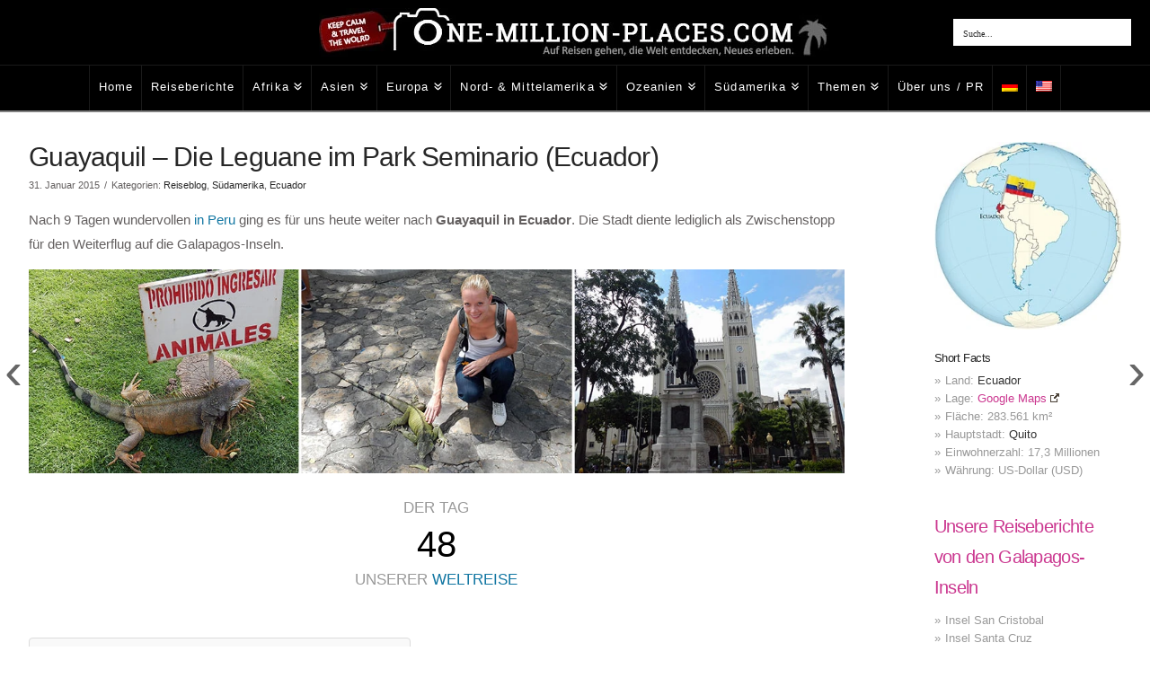

--- FILE ---
content_type: text/html; charset=UTF-8
request_url: https://one-million-places.com/ecuador/guayaquil-leguane-park-seminario
body_size: 102479
content:
<!DOCTYPE html>
<html class="no-js" lang="de-DE" prefix="og: https://ogp.me/ns#">
<head><meta charset="UTF-8"><script>if(navigator.userAgent.match(/MSIE|Internet Explorer/i)||navigator.userAgent.match(/Trident\/7\..*?rv:11/i)){var href=document.location.href;if(!href.match(/[?&]nowprocket/)){if(href.indexOf("?")==-1){if(href.indexOf("#")==-1){document.location.href=href+"?nowprocket=1"}else{document.location.href=href.replace("#","?nowprocket=1#")}}else{if(href.indexOf("#")==-1){document.location.href=href+"&nowprocket=1"}else{document.location.href=href.replace("#","&nowprocket=1#")}}}}</script><script>(()=>{class RocketLazyLoadScripts{constructor(){this.v="2.0.4",this.userEvents=["keydown","keyup","mousedown","mouseup","mousemove","mouseover","mouseout","touchmove","touchstart","touchend","touchcancel","wheel","click","dblclick","input"],this.attributeEvents=["onblur","onclick","oncontextmenu","ondblclick","onfocus","onmousedown","onmouseenter","onmouseleave","onmousemove","onmouseout","onmouseover","onmouseup","onmousewheel","onscroll","onsubmit"]}async t(){this.i(),this.o(),/iP(ad|hone)/.test(navigator.userAgent)&&this.h(),this.u(),this.l(this),this.m(),this.k(this),this.p(this),this._(),await Promise.all([this.R(),this.L()]),this.lastBreath=Date.now(),this.S(this),this.P(),this.D(),this.O(),this.M(),await this.C(this.delayedScripts.normal),await this.C(this.delayedScripts.defer),await this.C(this.delayedScripts.async),await this.T(),await this.F(),await this.j(),await this.A(),window.dispatchEvent(new Event("rocket-allScriptsLoaded")),this.everythingLoaded=!0,this.lastTouchEnd&&await new Promise(t=>setTimeout(t,500-Date.now()+this.lastTouchEnd)),this.I(),this.H(),this.U(),this.W()}i(){this.CSPIssue=sessionStorage.getItem("rocketCSPIssue"),document.addEventListener("securitypolicyviolation",t=>{this.CSPIssue||"script-src-elem"!==t.violatedDirective||"data"!==t.blockedURI||(this.CSPIssue=!0,sessionStorage.setItem("rocketCSPIssue",!0))},{isRocket:!0})}o(){window.addEventListener("pageshow",t=>{this.persisted=t.persisted,this.realWindowLoadedFired=!0},{isRocket:!0}),window.addEventListener("pagehide",()=>{this.onFirstUserAction=null},{isRocket:!0})}h(){let t;function e(e){t=e}window.addEventListener("touchstart",e,{isRocket:!0}),window.addEventListener("touchend",function i(o){o.changedTouches[0]&&t.changedTouches[0]&&Math.abs(o.changedTouches[0].pageX-t.changedTouches[0].pageX)<10&&Math.abs(o.changedTouches[0].pageY-t.changedTouches[0].pageY)<10&&o.timeStamp-t.timeStamp<200&&(window.removeEventListener("touchstart",e,{isRocket:!0}),window.removeEventListener("touchend",i,{isRocket:!0}),"INPUT"===o.target.tagName&&"text"===o.target.type||(o.target.dispatchEvent(new TouchEvent("touchend",{target:o.target,bubbles:!0})),o.target.dispatchEvent(new MouseEvent("mouseover",{target:o.target,bubbles:!0})),o.target.dispatchEvent(new PointerEvent("click",{target:o.target,bubbles:!0,cancelable:!0,detail:1,clientX:o.changedTouches[0].clientX,clientY:o.changedTouches[0].clientY})),event.preventDefault()))},{isRocket:!0})}q(t){this.userActionTriggered||("mousemove"!==t.type||this.firstMousemoveIgnored?"keyup"===t.type||"mouseover"===t.type||"mouseout"===t.type||(this.userActionTriggered=!0,this.onFirstUserAction&&this.onFirstUserAction()):this.firstMousemoveIgnored=!0),"click"===t.type&&t.preventDefault(),t.stopPropagation(),t.stopImmediatePropagation(),"touchstart"===this.lastEvent&&"touchend"===t.type&&(this.lastTouchEnd=Date.now()),"click"===t.type&&(this.lastTouchEnd=0),this.lastEvent=t.type,t.composedPath&&t.composedPath()[0].getRootNode()instanceof ShadowRoot&&(t.rocketTarget=t.composedPath()[0]),this.savedUserEvents.push(t)}u(){this.savedUserEvents=[],this.userEventHandler=this.q.bind(this),this.userEvents.forEach(t=>window.addEventListener(t,this.userEventHandler,{passive:!1,isRocket:!0})),document.addEventListener("visibilitychange",this.userEventHandler,{isRocket:!0})}U(){this.userEvents.forEach(t=>window.removeEventListener(t,this.userEventHandler,{passive:!1,isRocket:!0})),document.removeEventListener("visibilitychange",this.userEventHandler,{isRocket:!0}),this.savedUserEvents.forEach(t=>{(t.rocketTarget||t.target).dispatchEvent(new window[t.constructor.name](t.type,t))})}m(){const t="return false",e=Array.from(this.attributeEvents,t=>"data-rocket-"+t),i="["+this.attributeEvents.join("],[")+"]",o="[data-rocket-"+this.attributeEvents.join("],[data-rocket-")+"]",s=(e,i,o)=>{o&&o!==t&&(e.setAttribute("data-rocket-"+i,o),e["rocket"+i]=new Function("event",o),e.setAttribute(i,t))};new MutationObserver(t=>{for(const n of t)"attributes"===n.type&&(n.attributeName.startsWith("data-rocket-")||this.everythingLoaded?n.attributeName.startsWith("data-rocket-")&&this.everythingLoaded&&this.N(n.target,n.attributeName.substring(12)):s(n.target,n.attributeName,n.target.getAttribute(n.attributeName))),"childList"===n.type&&n.addedNodes.forEach(t=>{if(t.nodeType===Node.ELEMENT_NODE)if(this.everythingLoaded)for(const i of[t,...t.querySelectorAll(o)])for(const t of i.getAttributeNames())e.includes(t)&&this.N(i,t.substring(12));else for(const e of[t,...t.querySelectorAll(i)])for(const t of e.getAttributeNames())this.attributeEvents.includes(t)&&s(e,t,e.getAttribute(t))})}).observe(document,{subtree:!0,childList:!0,attributeFilter:[...this.attributeEvents,...e]})}I(){this.attributeEvents.forEach(t=>{document.querySelectorAll("[data-rocket-"+t+"]").forEach(e=>{this.N(e,t)})})}N(t,e){const i=t.getAttribute("data-rocket-"+e);i&&(t.setAttribute(e,i),t.removeAttribute("data-rocket-"+e))}k(t){Object.defineProperty(HTMLElement.prototype,"onclick",{get(){return this.rocketonclick||null},set(e){this.rocketonclick=e,this.setAttribute(t.everythingLoaded?"onclick":"data-rocket-onclick","this.rocketonclick(event)")}})}S(t){function e(e,i){let o=e[i];e[i]=null,Object.defineProperty(e,i,{get:()=>o,set(s){t.everythingLoaded?o=s:e["rocket"+i]=o=s}})}e(document,"onreadystatechange"),e(window,"onload"),e(window,"onpageshow");try{Object.defineProperty(document,"readyState",{get:()=>t.rocketReadyState,set(e){t.rocketReadyState=e},configurable:!0}),document.readyState="loading"}catch(t){console.log("WPRocket DJE readyState conflict, bypassing")}}l(t){this.originalAddEventListener=EventTarget.prototype.addEventListener,this.originalRemoveEventListener=EventTarget.prototype.removeEventListener,this.savedEventListeners=[],EventTarget.prototype.addEventListener=function(e,i,o){o&&o.isRocket||!t.B(e,this)&&!t.userEvents.includes(e)||t.B(e,this)&&!t.userActionTriggered||e.startsWith("rocket-")||t.everythingLoaded?t.originalAddEventListener.call(this,e,i,o):(t.savedEventListeners.push({target:this,remove:!1,type:e,func:i,options:o}),"mouseenter"!==e&&"mouseleave"!==e||t.originalAddEventListener.call(this,e,t.savedUserEvents.push,o))},EventTarget.prototype.removeEventListener=function(e,i,o){o&&o.isRocket||!t.B(e,this)&&!t.userEvents.includes(e)||t.B(e,this)&&!t.userActionTriggered||e.startsWith("rocket-")||t.everythingLoaded?t.originalRemoveEventListener.call(this,e,i,o):t.savedEventListeners.push({target:this,remove:!0,type:e,func:i,options:o})}}J(t,e){this.savedEventListeners=this.savedEventListeners.filter(i=>{let o=i.type,s=i.target||window;return e!==o||t!==s||(this.B(o,s)&&(i.type="rocket-"+o),this.$(i),!1)})}H(){EventTarget.prototype.addEventListener=this.originalAddEventListener,EventTarget.prototype.removeEventListener=this.originalRemoveEventListener,this.savedEventListeners.forEach(t=>this.$(t))}$(t){t.remove?this.originalRemoveEventListener.call(t.target,t.type,t.func,t.options):this.originalAddEventListener.call(t.target,t.type,t.func,t.options)}p(t){let e;function i(e){return t.everythingLoaded?e:e.split(" ").map(t=>"load"===t||t.startsWith("load.")?"rocket-jquery-load":t).join(" ")}function o(o){function s(e){const s=o.fn[e];o.fn[e]=o.fn.init.prototype[e]=function(){return this[0]===window&&t.userActionTriggered&&("string"==typeof arguments[0]||arguments[0]instanceof String?arguments[0]=i(arguments[0]):"object"==typeof arguments[0]&&Object.keys(arguments[0]).forEach(t=>{const e=arguments[0][t];delete arguments[0][t],arguments[0][i(t)]=e})),s.apply(this,arguments),this}}if(o&&o.fn&&!t.allJQueries.includes(o)){const e={DOMContentLoaded:[],"rocket-DOMContentLoaded":[]};for(const t in e)document.addEventListener(t,()=>{e[t].forEach(t=>t())},{isRocket:!0});o.fn.ready=o.fn.init.prototype.ready=function(i){function s(){parseInt(o.fn.jquery)>2?setTimeout(()=>i.bind(document)(o)):i.bind(document)(o)}return"function"==typeof i&&(t.realDomReadyFired?!t.userActionTriggered||t.fauxDomReadyFired?s():e["rocket-DOMContentLoaded"].push(s):e.DOMContentLoaded.push(s)),o([])},s("on"),s("one"),s("off"),t.allJQueries.push(o)}e=o}t.allJQueries=[],o(window.jQuery),Object.defineProperty(window,"jQuery",{get:()=>e,set(t){o(t)}})}P(){const t=new Map;document.write=document.writeln=function(e){const i=document.currentScript,o=document.createRange(),s=i.parentElement;let n=t.get(i);void 0===n&&(n=i.nextSibling,t.set(i,n));const c=document.createDocumentFragment();o.setStart(c,0),c.appendChild(o.createContextualFragment(e)),s.insertBefore(c,n)}}async R(){return new Promise(t=>{this.userActionTriggered?t():this.onFirstUserAction=t})}async L(){return new Promise(t=>{document.addEventListener("DOMContentLoaded",()=>{this.realDomReadyFired=!0,t()},{isRocket:!0})})}async j(){return this.realWindowLoadedFired?Promise.resolve():new Promise(t=>{window.addEventListener("load",t,{isRocket:!0})})}M(){this.pendingScripts=[];this.scriptsMutationObserver=new MutationObserver(t=>{for(const e of t)e.addedNodes.forEach(t=>{"SCRIPT"!==t.tagName||t.noModule||t.isWPRocket||this.pendingScripts.push({script:t,promise:new Promise(e=>{const i=()=>{const i=this.pendingScripts.findIndex(e=>e.script===t);i>=0&&this.pendingScripts.splice(i,1),e()};t.addEventListener("load",i,{isRocket:!0}),t.addEventListener("error",i,{isRocket:!0}),setTimeout(i,1e3)})})})}),this.scriptsMutationObserver.observe(document,{childList:!0,subtree:!0})}async F(){await this.X(),this.pendingScripts.length?(await this.pendingScripts[0].promise,await this.F()):this.scriptsMutationObserver.disconnect()}D(){this.delayedScripts={normal:[],async:[],defer:[]},document.querySelectorAll("script[type$=rocketlazyloadscript]").forEach(t=>{t.hasAttribute("data-rocket-src")?t.hasAttribute("async")&&!1!==t.async?this.delayedScripts.async.push(t):t.hasAttribute("defer")&&!1!==t.defer||"module"===t.getAttribute("data-rocket-type")?this.delayedScripts.defer.push(t):this.delayedScripts.normal.push(t):this.delayedScripts.normal.push(t)})}async _(){await this.L();let t=[];document.querySelectorAll("script[type$=rocketlazyloadscript][data-rocket-src]").forEach(e=>{let i=e.getAttribute("data-rocket-src");if(i&&!i.startsWith("data:")){i.startsWith("//")&&(i=location.protocol+i);try{const o=new URL(i).origin;o!==location.origin&&t.push({src:o,crossOrigin:e.crossOrigin||"module"===e.getAttribute("data-rocket-type")})}catch(t){}}}),t=[...new Map(t.map(t=>[JSON.stringify(t),t])).values()],this.Y(t,"preconnect")}async G(t){if(await this.K(),!0!==t.noModule||!("noModule"in HTMLScriptElement.prototype))return new Promise(e=>{let i;function o(){(i||t).setAttribute("data-rocket-status","executed"),e()}try{if(navigator.userAgent.includes("Firefox/")||""===navigator.vendor||this.CSPIssue)i=document.createElement("script"),[...t.attributes].forEach(t=>{let e=t.nodeName;"type"!==e&&("data-rocket-type"===e&&(e="type"),"data-rocket-src"===e&&(e="src"),i.setAttribute(e,t.nodeValue))}),t.text&&(i.text=t.text),t.nonce&&(i.nonce=t.nonce),i.hasAttribute("src")?(i.addEventListener("load",o,{isRocket:!0}),i.addEventListener("error",()=>{i.setAttribute("data-rocket-status","failed-network"),e()},{isRocket:!0}),setTimeout(()=>{i.isConnected||e()},1)):(i.text=t.text,o()),i.isWPRocket=!0,t.parentNode.replaceChild(i,t);else{const i=t.getAttribute("data-rocket-type"),s=t.getAttribute("data-rocket-src");i?(t.type=i,t.removeAttribute("data-rocket-type")):t.removeAttribute("type"),t.addEventListener("load",o,{isRocket:!0}),t.addEventListener("error",i=>{this.CSPIssue&&i.target.src.startsWith("data:")?(console.log("WPRocket: CSP fallback activated"),t.removeAttribute("src"),this.G(t).then(e)):(t.setAttribute("data-rocket-status","failed-network"),e())},{isRocket:!0}),s?(t.fetchPriority="high",t.removeAttribute("data-rocket-src"),t.src=s):t.src="data:text/javascript;base64,"+window.btoa(unescape(encodeURIComponent(t.text)))}}catch(i){t.setAttribute("data-rocket-status","failed-transform"),e()}});t.setAttribute("data-rocket-status","skipped")}async C(t){const e=t.shift();return e?(e.isConnected&&await this.G(e),this.C(t)):Promise.resolve()}O(){this.Y([...this.delayedScripts.normal,...this.delayedScripts.defer,...this.delayedScripts.async],"preload")}Y(t,e){this.trash=this.trash||[];let i=!0;var o=document.createDocumentFragment();t.forEach(t=>{const s=t.getAttribute&&t.getAttribute("data-rocket-src")||t.src;if(s&&!s.startsWith("data:")){const n=document.createElement("link");n.href=s,n.rel=e,"preconnect"!==e&&(n.as="script",n.fetchPriority=i?"high":"low"),t.getAttribute&&"module"===t.getAttribute("data-rocket-type")&&(n.crossOrigin=!0),t.crossOrigin&&(n.crossOrigin=t.crossOrigin),t.integrity&&(n.integrity=t.integrity),t.nonce&&(n.nonce=t.nonce),o.appendChild(n),this.trash.push(n),i=!1}}),document.head.appendChild(o)}W(){this.trash.forEach(t=>t.remove())}async T(){try{document.readyState="interactive"}catch(t){}this.fauxDomReadyFired=!0;try{await this.K(),this.J(document,"readystatechange"),document.dispatchEvent(new Event("rocket-readystatechange")),await this.K(),document.rocketonreadystatechange&&document.rocketonreadystatechange(),await this.K(),this.J(document,"DOMContentLoaded"),document.dispatchEvent(new Event("rocket-DOMContentLoaded")),await this.K(),this.J(window,"DOMContentLoaded"),window.dispatchEvent(new Event("rocket-DOMContentLoaded"))}catch(t){console.error(t)}}async A(){try{document.readyState="complete"}catch(t){}try{await this.K(),this.J(document,"readystatechange"),document.dispatchEvent(new Event("rocket-readystatechange")),await this.K(),document.rocketonreadystatechange&&document.rocketonreadystatechange(),await this.K(),this.J(window,"load"),window.dispatchEvent(new Event("rocket-load")),await this.K(),window.rocketonload&&window.rocketonload(),await this.K(),this.allJQueries.forEach(t=>t(window).trigger("rocket-jquery-load")),await this.K(),this.J(window,"pageshow");const t=new Event("rocket-pageshow");t.persisted=this.persisted,window.dispatchEvent(t),await this.K(),window.rocketonpageshow&&window.rocketonpageshow({persisted:this.persisted})}catch(t){console.error(t)}}async K(){Date.now()-this.lastBreath>45&&(await this.X(),this.lastBreath=Date.now())}async X(){return document.hidden?new Promise(t=>setTimeout(t)):new Promise(t=>requestAnimationFrame(t))}B(t,e){return e===document&&"readystatechange"===t||(e===document&&"DOMContentLoaded"===t||(e===window&&"DOMContentLoaded"===t||(e===window&&"load"===t||e===window&&"pageshow"===t)))}static run(){(new RocketLazyLoadScripts).t()}}RocketLazyLoadScripts.run()})();</script>

<meta name="viewport" content="width=device-width, initial-scale=1.0">
<link rel="pingback" href="https://one-million-places.com/xmlrpc.php">

<!-- Suchmaschinen-Optimierung durch Rank Math PRO - https://rankmath.com/ -->
<title>Guayaquil - Die Leguane im Park Seminario (Ecuador)</title>
<link data-rocket-prefetch href="https://www.youtube.com" rel="dns-prefetch">
<link data-rocket-prefetch href="https://omp-matomo.4lima.de" rel="dns-prefetch">
<link data-rocket-prefetch href="https://cdn.jsdelivr.net" rel="dns-prefetch">
<link data-rocket-prefetch href="https://cdnjs.cloudflare.com" rel="dns-prefetch">
<link data-rocket-prefetch href="https://widget.getyourguide.com" rel="dns-prefetch">
<link data-rocket-prefetch href="https://www.gstatic.com" rel="dns-prefetch">
<link data-rocket-prefetch href="https://www.google.com" rel="dns-prefetch">
<link data-rocket-prefetch href="https://www.youtube-nocookie.com" rel="dns-prefetch">
<style id="wpr-usedcss">img:is([sizes=auto i],[sizes^="auto," i]){contain-intrinsic-size:3000px 1500px}.elite_vp_toolTip{white-space:nowrap}.elite_vp_controls{position:absolute;height:50px;left:0!important;bottom:0;width:100%}.elite_vp_bg.elite_vp_dark{background:rgba(0,0,0,.7)}.elite_vp_canvasWrap{position:absolute;width:160px;height:68px;background:#000;z-index:2147483647!important}.elite_vp_canvas{position:absolute;left:0!important;width:100%;z-index:1!important}.elite_vp_playBtnBg{position:absolute;cursor:pointer;top:0;left:0;width:48px;height:100%}#elite_vp_playBtn{position:absolute;width:100%;height:auto;background:0 0!important}#elite_vp_firstBtn,#elite_vp_lastBtn,#elite_vp_nextBtn,#elite_vp_previousBtn,#elite_vp_shuffleBtn{position:absolute!important;width:100%}.elite_vp_themeColorThumbBorder{border:1px solid #2d2d2d}.elite_vp_controlsColor.elite_vp_dark{color:#767676}.elite_vp_canvas.elite_vp_dark{border:1px solid #767676}.elite-icon-overScreen.elite_vp_dark,.elite_vp_qualityListItem_activeColor.elite_vp_dark{color:#fff}.elite_vp_playButtonScreen{position:absolute;left:50%;top:50%;margin:-36.5px 0 0 -40px;width:80px;height:73px;z-index:2147483647}.elite_vp_socialBtn{width:32px;height:32px;z-index:200;margin-left:5px;cursor:pointer;display:inline-table}.elite_vp_facebookBtn{background:#1877f2}.elite_vp_facebookBtn:hover{background:rgba(24,119,242,.8)}.elite_vp_twitterBtn{background:#1da1f2}.elite_vp_twitterBtn:hover{background:rgba(29,161,242,.8)}.elite_vp_whatsappBtn{background:#25d366}.elite_vp_whatsappBtn:hover{background:rgba(37,211,102,.8)}.elite_vp_controls .elite_vp_disabled{display:none}.elite_vp_videoTrack{position:absolute;top:50%;margin-top:-3px;height:6px}.elite_vp_progressIdleTrack.elite_vp_dark,.elite_vp_progressPortraitTrack.elite_vp_dark,.elite_vp_videoTrack.elite_vp_dark,.elite_vp_volumeTrack.elite_vp_dark{background:#3b3c40}.elite_vp_progressIdle,.elite_vp_progressPortrait,.elite_vp_videoTrackDownload{position:absolute;height:100%}.elite_vp_progressIdleDownload.elite_vp_dark,.elite_vp_progressPortraitDownload.elite_vp_dark,.elite_vp_videoTrackDownload.elite_vp_dark{background:#303030}.elite_vp_volumeTrack{position:absolute;top:50%;margin-top:-3px;right:55px;width:62px;height:6px;background:#3b3c40}.elite_vp_timeElapsed,.elite_vp_timeTotal{top:50%!important;margin-top:-7px!important;cursor:default!important}.elite_vp_Progress{position:absolute;width:100%;height:100%}.elite_vp_progressIdleTrack{position:absolute;height:6px;width:100%;bottom:0;z-index:2147483647}.elite_vp_progressIdleDownload,.elite_vp_progressPortraitDownload{position:absolute;height:100%;width:200px}.elite_vp_progressPortraitTrackWrapper{position:absolute;width:100%;bottom:40px;height:30px}.elite_vp_progressPortraitTrack{position:absolute;height:6px;width:100%;bottom:10px;z-index:2147483647}.elite-icon-general{-webkit-transition:.2s ease-out;-moz-transition:.2s ease-out;-o-transition:.2s ease-out}.elite_vp_toolTip{position:absolute;font-family:Lato,'Open Sans','Helvetica Neue',Arial,sans-serif!important;font-size:11px!important;text-align:center!important;padding:3px 10px!important;z-index:555560;pointer-events:none}.elite_vp_infoText,.elite_vp_nowPlayingText,.elite_vp_timeElapsed,.elite_vp_timeTotal{font-size:12px!important;font-family:Lato,'Open Sans','Helvetica Neue',Arial,sans-serif!important}.elite_vp_infoWindow,.elite_vp_nowPlayingTitle,.elite_vp_popup{z-index:2147483647;position:absolute}.elite_vp_timeElapsed{position:absolute!important;left:83px!important;-webkit-user-select:none!important;-khtml-user-select:none!important;-moz-user-select:none!important;-o-user-select:none!important;user-select:none!important}.elite_vp_infoText,.elite_vp_timeTotal{-webkit-user-select:none!important;-khtml-user-select:none!important;-moz-user-select:none!important;-o-user-select:none!important}.elite_vp_timeTotal{position:absolute!important;user-select:none!important}.elite_vp_popup{opacity:1;cursor:pointer}.elite_vp_popup img{max-width:100%}.elite_vp_infoWindow{width:100%;overflow-y:auto;overflow-x:inherit}.elite_vp_btnClose{position:absolute;width:30px;height:30px;right:0;top:0;cursor:pointer;zindex:999999;display:table!important}.elite_vp_btnCloseInside{display:table-cell!important;vertical-align:middle!important;text-align:center!important}.elite_vp_infoText,.elite_vp_infoTitle,.elite_vp_nowPlayingText{margin:0!important;text-align:left!important}.elite_vp_infoTitle{padding:5px 0 0 10px!important}.elite_vp_infoText{padding:5px 0 10px 10px!important;user-select:none!important;cursor:default!important}.elite_vp_embedTitle2{-webkit-user-select:none!important;-moz-user-select:none!important;-o-user-select:none!important;-khtml-user-select:none!important}.elite_vp_infoText.elite_vp_dark{color:#e4e4e4!important}.elite_vp_nowPlayingText{left:0!important;top:0!important;padding:5px!important}.elite_vp_nowPlayingText.elite_vp_dark{color:#fff!important}.elite_vp_nowPlayingTitle{top:0;left:0;margin-right:42px;cursor:default!important}.elite_vp_nowPlayingThumbnail{position:absolute!important;font-size:9px!important;color:#fff!important;font-family:Lato,'Open Sans','Helvetica Neue',Arial,sans-serif!important;bottom:1px!important;background:rgba(0,0,0,.7)!important;width:68px!important;text-align:center!important;left:1px!important;cursor:default!important}.elite_vp_nowPlayingThumbnail.elite_vp_onlyThumbnails{width:243px!important}.elite_vp_titles{font-size:14px!important;font-family:Lato,'Open Sans','Helvetica Neue',Arial,sans-serif!important;cursor:default!important}.elite_vp_embedWindow{position:absolute;width:100%;height:100%;z-index:2147483647;overflow-y:auto;overflow-x:inherit}.elite_vp_embedTitle2{margin:0!important;padding:20px 5px 0 90px!important;text-align:left!important;user-select:none!important}.elite_vp_embedTitle3,.elite_vp_skipAdTitle{-webkit-user-select:none!important;-moz-user-select:none!important;-o-user-select:none!important}.elite_vp_embedTitle3{margin:0!important;padding:40px 5px 0 90px!important;text-align:left!important;-khtml-user-select:none!important;user-select:none!important}.elite_vp_embedText,.elite_vp_embedText2{font-size:12px!important;margin:5px 90px!important;padding:15px 15px 15px 8px!important;-webkit-user-select:text!important}.elite_vp_embedText{text-align:left!important;font-family:Lato,'Open Sans','Helvetica Neue',Arial,sans-serif!important;background:#000!important;border:1px solid #3d3d3d!important}.elite_vp_embedText.elite_vp_dark{color:#fff!important;background:#000;border:1px solid #3d3d3d!important;overflow:hidden}.elite_vp_embedText2{text-align:left!important;font-family:Lato,'Open Sans','Helvetica Neue',Arial,sans-serif!important}#elite_vp_copyInside{font-size:14px!important;text-align:left!important;font-family:Lato,'Open Sans','Helvetica Neue',Arial,sans-serif!important}.elite-icon-general,.elite-icon-overScreen{speak:none;font-style:normal;font-weight:400;line-height:1;-webkit-font-smoothing:antialiased;text-align:center}.copyBtn{position:absolute;margin-left:90px;cursor:pointer;background:#000;border:1px solid #3d3d3d;color:#fff}.copyBtn.elite_vp_dark{color:#fff!important;background:#000!important;border:1px solid #3d3d3d!important}#elite_vp_copyInside{margin:5px;z-index:100!important}.elite_vp_shareWindow{position:absolute;z-index:2147483646}.elite_vp_screenBtnsWindow{position:absolute;z-index:2147483647;top:0;right:0}.elite_vp_embedBtn,.elite_vp_infoBtn,.elite_vp_playButtonScreen,.elite_vp_playerElement,.elite_vp_playlistBtn,.elite_vp_progressIdleTrack,.elite_vp_progressPortraitTrack,.elite_vp_shareBtn,.elite_vp_toggleAdPlayBox,.elite_vp_videoTrack,.elite_vp_volumeTrack{cursor:pointer}.elite-icon-general{font-size:14px;transition:.2s ease-out}.elite_vp_item{-webkit-transition:.2s ease-out;-moz-transition:.2s ease-out;-o-transition:.2s ease-out}.elite-icon-overScreen{font-size:14px;height:24px;color:#fff;cursor:pointer;display:table-cell!important;vertical-align:middle}.elite_vp_btnOverScreen{width:32px;height:32px;z-index:200;margin:5px;cursor:pointer;display:table}.elite_vp_thumbnail_image,.elite_vp_thumbnail_imageSelected{position:absolute;height:100%!important;width:100%!important}.elite_vp_thumbnail_image{overflow:hidden}.elite_vp_thumbnail_imageSelected{overflow:hidden;border:1px solid #626262!important}.elite_vp_thumbImg{height:70px!important;max-width:none!important;position:absolute;left:0!important}.elite_vp_thumbImg{width:70px!important}.elite_vp_thumbImgBig{position:absolute;width:100%!important;height:100%!important;left:0!important;max-width:none!important}.elite_vp_itemLeft{position:absolute;width:70px;height:70px;margin:2px;z-index:100}.elite_vp_itemLeft.elite_vp_onlyThumbnails{width:245px!important;height:132px!important;margin:0!important}#elite_vp_playlist{position:absolute;width:260px;height:260px;overflow:hidden;z-index:600}.elite_vp_playlist.elite_vp_dark{background:#131313}.elite_vp_playlistContentOverlay{position:absolute;z-index:102;width:100%;height:100%}.elite_vp_playlistBar{position:absolute;width:100%;bottom:0;height:50px}.elite_vp_playlistBarInside{position:absolute;top:0;right:0;height:100%}.elite_vp_playlistBarBtn{width:30px;height:100%;margin:0;cursor:pointer;display:inline-flex;position:relative}.elite_vp_item{transition:.2s ease-out}.elite_vp_skipAdBox{-webkit-transition:.2s ease-out;-moz-transition:.2s ease-out;-o-transition:.2s ease-out}.elite_vp_itemSelected.elite_vp_dark{width:calc(100% - 16px);height:76px;background:#1b1b1b;-webkit-user-select:none;-khtml-user-select:none;-moz-user-select:none;-o-user-select:none;user-select:none;cursor:default}.elite_vp_itemUnselected.elite_vp_dark{width:calc(100% - 16px);height:76px;background:rgba(0,0,0,.7);cursor:pointer;outline:0}.elite_vp_itemSelected.elite_vp_onlyThumbnails,.elite_vp_itemUnselected.elite_vp_onlyThumbnails{width:calc(100% - 16px);height:132px!important}.elite_vp_itemUnselected.elite_vp_onlyThumbnails:hover{opacity:.8}.elite_vp_playlistBarSearch{position:absolute;width:110px;left:auto;top:0;height:100%}#elite_vp_input{position:absolute;box-sizing:border-box;outline:0;height:22px;width:100px;top:50%;margin-top:-12px;padding-left:5px;padding-right:5px;font-family:Lato,'Open Sans','Helvetica Neue',Arial,sans-serif!important;font-size:12px!important;left:10px}#elite_vp_input.elite_vp_dark{background-color:#0c0c0c;border:1px solid #2d2d2d}.elite_vp_videoPlayer,.elite_vp_videoPlayerAD{position:absolute;-webkit-user-select:none;overflow:hidden}.elite_vp_videoPlayer{padding:0;margin:0;background:#000;z-index:90}.elite_vp_videoPlayerAD{top:0;left:0;background:#000;height:100%;z-index:1}.elite_vp_progressAD,.elite_vp_progressADBg{position:absolute;height:5px;z-index:999998;bottom:0}.elite_vp_progressADBg{width:100%;left:0;background:#000;background:-moz-linear-gradient(top,#d1d1d1,#e2e2e2);background:-o-linear-gradient(top,#d1d1d1,#e2e2e2);background:-webkit-gradient(linear,left top,left bottom,from(#d1d1d1),to(#e2e2e2));background:-ms-linear-gradient(#d1d1d1,#e2e2e2);background:linear-gradient(#d1d1d1,#e2e2e2)}.elite_vp_progressAD{background:#000;border-right:1px solid #6d6852;background:-moz-linear-gradient(top,#e7cf6c,#c6a546);background:-o-linear-gradient(top,#e7cf6c,#c6a546);background:-webkit-gradient(linear,left top,left bottom,from(#e7cf6c),to(#c6a546));background:-ms-linear-gradient(#e7cf6c,#c6a546);background:linear-gradient(#e7cf6c,#c6a546)}.elite_vp_mutedBox,.elite_vp_skipAdBox,.elite_vp_skipAdCount{background:rgba(0,0,0,.56);border:1px solid rgba(241,241,241,.25);position:absolute}.elite_vp_skipAdBox{width:184px;height:80px;z-index:2;cursor:pointer;transition:.2s ease-out;display:table}.elite_vp_mutedBox:hover,.elite_vp_skipAdBox:hover{border:1px solid rgba(241,241,241,.35);-webkit-transition:.2s ease-out;-moz-transition:.2s ease-out;-o-transition:.2s ease-out;transition:.2s ease-out}.elite_vp_skipAdBoxContentLeft{position:absolute;width:165px;height:80px;display:table}.elite_vp_skipAdCount{width:184px;height:80px;z-index:2}.elite_vp_skipAdCountImage{position:absolute;width:70px;height:70px;margin:4px;right:0}.elite_vp_skipAdCountContentLeft{position:absolute;width:104px;height:100%;display:table}.elite_vp_skipAdCountTitle,.elite_vp_skipAdTitle{font-size:14px!important;color:#fff!important;text-align:center!important;display:table-cell!important;-khtml-user-select:none!important;font-family:Lato,'Open Sans','Helvetica Neue',Arial,sans-serif!important;vertical-align:middle!important}.elite_vp_skipAdTitle{user-select:none!important;cursor:pointer!important}.elite_vp_skipAdCountTitle{-webkit-user-select:none!important;-moz-user-select:none!important;-o-user-select:none!important;user-select:none!important;cursor:default!important}.elite_vp_adsTitleInside{-webkit-user-select:none;-khtml-user-select:none;-moz-user-select:none;-o-user-select:none}.elite_vp_toggleAdPlayBox{position:absolute;left:50%;top:50%;margin:-40px 0 0 -36.5px;width:80px;height:73px;z-index:200}.elite_vp_toggleAdPlayBox:hover{opacity:.75;-webkit-transition:.3s ease-out;-moz-transition:.3s ease-out;-o-transition:.3s ease-out;transition:.3s ease-out}.elite_vp_mutedBox_mask{position:absolute;top:24px;left:0;width:184px;height:26px;z-index:999999;overflow:hidden}.elite_vp_mutedBox{top:0;left:0;z-index:999999;cursor:pointer;-webkit-transition:.2s ease-out;-moz-transition:.2s ease-out;-o-transition:.2s ease-out;transition:.2s ease-out;display:flex}.elite_vp_mutedBoxContent{display:inline-flex;z-index:2;margin-left:10px;height:24px}.elite_vp_mutedBoxTitle{font-size:14px!important;color:#fff!important;text-align:center!important;font-family:Lato,'Open Sans','Helvetica Neue',Arial,sans-serif!important;vertical-align:middle!important;display:table-cell!important;-webkit-user-select:none!important;-khtml-user-select:none!important;-moz-user-select:none!important;-o-user-select:none!important;user-select:none!important;cursor:pointer!important;margin:0;line-height:24px}.elite_vp_videoAdBoxInside,.elite_vp_visitWrapp{font-size:12px;text-align:left;font-family:Lato,'Open Sans','Helvetica Neue',Arial,sans-serif!important}.elite_vp_qualityNum,.elite_vp_visitWrapp{vertical-align:middle}.elite_vp_mutedBoxIcon{width:17px;height:24px;margin-left:10px;margin-right:10px}.elite_vp_preloader{position:absolute;width:32px;height:32px;left:50%;top:50%;margin:-16px 0 0 -16px;z-index:600;display:none}.elite_vp_preloader{border-radius:50%;border-top:3px solid #fff;border-right:3px solid transparent;box-sizing:border-box;animation:1s linear infinite preloaderrotation}@keyframes preloaderrotation{0%{transform:rotate(0)}100%{transform:rotate(360deg)}}#elite_vp_vimeoWrapper,.elite_vp_ytWrapper{position:absolute;width:100%;height:100%;background:#000;z-index:300}.elite_vp_ytOverlay{position:absolute;top:0;left:0;width:100%;height:100%;z-index:300}.elite_vp_invisibleWrapper{position:absolute;z-index:2147483647;width:100%;height:100%}#elite_vp_vimeoWrapper iframe{width:100%;height:100%}.elite_vp_invisibleWrapper{background:red;opacity:0}.elite_vp_imageWrapper{position:absolute;width:100%;height:100%;background:#000;z-index:301}.elite_vp_controls{z-index:2147483647}#elite_vp_imageDisplayed{max-width:100%;max-height:100%;margin:auto;position:absolute;left:0;top:0;bottom:0;right:0}.elite_vp_videoPlayer video{display:block;width:100%;height:100%}.elite_vp_videoPlayerAD video{display:block;width:100%;height:100%;cursor:pointer}.elite_vp_videoPlayer embed,.elite_vp_videoPlayer object{z-index:100}.elite_vp_videoAdBoxInside{position:absolute;left:10px;bottom:10px;color:#fff;z-index:2;background:rgba(0,0,0,.56);padding:5px}.elite_vp_adsTitleInside{z-index:501;user-select:none;cursor:default;margin:0;display:inline-flex}.elite_vp_timeLeftInside{z-index:501;-webkit-user-select:none;-moz-user-select:none;-o-user-select:none;-khtml-user-select:none}.elite_vp_timeLeftInside{user-select:none;cursor:default;display:inline-flex;padding-left:5px}.elite_vp_visitWrapp{cursor:pointer;color:#e7cf6c;display:inline-flex}.elite_vp_visitWrapp{position:absolute;left:10px;top:5px;z-index:2}.elite_vp_fsEnterADBox{position:absolute;top:0;right:0;z-index:2}.elite_vp_ccWindow,.elite_vp_qualityWindow{position:absolute;width:100%;height:168px;z-index:2147483647}.elite_vp_ccWindowMask,.elite_vp_qualityWindowMask{position:absolute;width:100px;height:168px;z-index:2147483647;overflow:hidden}.elite_vp_ccWindowText,.elite_vp_qualityWindowText{font-family:Lato,'Open Sans','Helvetica Neue',Arial,sans-serif!important;font-size:12px!important;line-height:normal!important;letter-spacing:normal!important}#elite_vp_qualityBtn{position:absolute;width:28px;top:50%;margin-top:-7px}video::-webkit-media-text-track-container{position:relative;top:-50px}video::-webkit-media-text-track-display{font-size:20px!important;color:#fff;padding-bottom:30px}.elite_vp_controlsBtn{width:28px;height:100%;z-index:200;cursor:pointer;display:inline-flex;display:-webkit-inline-flex}.elite_vp_unmuteBtnWrapper{right:125px;position:absolute;top:0!important;width:28px;height:100%}#elite_vp_unmuteBtn{position:absolute;top:50%;left:50%;margin-top:-7px;margin-left:-7px}.elite_vp_fsBtnWrapper{right:0;position:absolute;top:0!important;width:48px;height:100%}#elite_vp_fsBtn{position:absolute;top:50%;left:50%;margin-top:-7px;margin-left:-6px}.elite_vp_qualityListItem{width:100%;z-index:200;cursor:pointer;text-align:center;height:24px;display:table}.elite_vp_HD_indicator,.elite_vp_qualityHD{position:absolute!important;height:24px!important;line-height:24px!important;margin:0!important;color:red!important;-webkit-backface-visibility:hidden!important}.elite_vp_qualityCheck,.mCSB_container{display:block!important}.elite_vp_qualityNum{text-align:center;display:table-cell}.elite_vp_qualityHD{right:8px!important;padding:0!important;font-size:10px!important;backface-visibility:hidden!important;width:auto!important}.elite_vp_HD_indicator{padding-left:18px;font-size:8px!important;font-weight:700!important;backface-visibility:hidden!important}.elite_vp_area_l,.elite_vp_area_r{position:absolute;top:0;width:42px;height:100%;z-index:502}.elite_vp_nowPlayingThumbnail,.elite_vp_timeElapsed,.elite_vp_timeLeftInside,.elite_vp_timeTotal,.elite_vp_toolTip,p#elite_vp_copyInside,p.elite_vp_adsTitleInside,p.elite_vp_embedText,p.elite_vp_embedText2,p.elite_vp_embedTitle2,p.elite_vp_embedTitle3,p.elite_vp_infoText,p.elite_vp_infoTitle,p.elite_vp_nowPlayingText,p.elite_vp_skipAdCountTitle,p.elite_vp_skipAdTitle{line-height:normal!important;letter-spacing:normal!important}.elite_vp_area_l{left:0}.elite_vp_area_r{right:0}.elite_vp_fastBackwardBtnWrapper,.elite_vp_fastForwardBtnWrapper{z-index:501;top:calc(50% - 20px);display:table-cell;vertical-align:middle;cursor:pointer;margin:0;position:absolute;width:32px;height:32px}.elite_vp_fastForwardBtnWrapper{right:42px}#elite_vp_fastBackwardBtn,#elite_vp_fastForwardBtn{line-height:32px!important;width:32px;height:32px;font-size:10px}.elite_vp_fastBackwardBtnWrapper{left:42px}.elite_vp_controlsBtnsWrapperRight{position:absolute;top:0;height:100%}.elite_vp_effect1{-webkit-box-shadow:0 10px 6px -6px rgba(0,0,0,.6);-moz-box-shadow:0 10px 6px -6px rgba(0,0,0,.6);box-shadow:0 10px 6px -6px rgba(0,0,0,.6)}.elite_vp_chromecastDisabled{opacity:.5;pointer-events:none}.fab-elite,.far-elite{font-weight:400}.fa-elite,.fab-elite,.far-elite,.fas-elite{-moz-osx-font-smoothing:grayscale;-webkit-font-smoothing:antialiased;display:inline-block;font-style:normal;font-variant:normal;text-rendering:auto;line-height:1}.fa-elite-backward:before{content:"\f04a";line-height:50px}.fa-elite-check:before{content:"\f00c";position:absolute;padding-left:13px;padding-top:5px;left:0;font-size:13px!important}.fa-elite-chromecast:before{content:"\f838"}.fa-elite-cog:before{content:"\f013"}.fa-elite-expand:before,.fa-elite-expandAD:before{content:"\f065"}.fa-elite-facebook-f:before{content:"\f39e"}.fa-elite-fast-backward:before{content:"\f049"}.fa-elite-fast-forward:before{content:"\f050"}.fa-elite-forward:before{content:"\f04e";line-height:50px}.fa-elite-indent:before{content:"\f03c"}.fa-elite-info:before{content:"\f129"}.fa-elite-link:before{content:"\f0c1"}.fa-elite-play:before{content:"\f04b";line-height:50px}.fa-elite-playScreen.elite_vp_dark:before{content:"\f04b";position:absolute;color:#fff;font-size:26px;padding:22px 29px;background:rgba(0,0,0,.7);line-height:normal;left:0}.fa-elite-random:before{content:"\f074";line-height:50px}.fa-elite-share-square:before{content:"\f14d"}.fa-elite-step-backward:before{content:"\f048";line-height:50px}.fa-elite-step-forward:before{content:"\f051";line-height:50px}.fa-elite-step-forward-ad:before{content:"\f051";position:absolute;top:50%;right:17px;color:#fff;margin-top:-6px}.fa-elite-times:before{content:"\f00d"}.fa-elite-twitter:before{content:"\f099"}.fa-elite-volume-up:before{content:"\f028"}.fa-elite-whatsapp:before{content:"\f232"}@font-face{font-family:'Font Awesome 5 Brands';font-style:normal;font-weight:400;font-display:swap;src:url("https://one-million-places.com/wp-content/plugins/Elite-video-player/webfonts/fa-elite-brands-400.eot");src:url("https://one-million-places.com/wp-content/plugins/Elite-video-player/webfonts/fa-elite-brands-400.eot?#iefix") format("embedded-opentype"),url("https://one-million-places.com/wp-content/plugins/Elite-video-player/webfonts/fa-elite-brands-400.woff2") format("woff2"),url("https://one-million-places.com/wp-content/plugins/Elite-video-player/webfonts/fa-elite-brands-400.woff") format("woff"),url("https://one-million-places.com/wp-content/plugins/Elite-video-player/webfonts/fa-elite-brands-400.ttf") format("truetype"),url("https://one-million-places.com/wp-content/plugins/Elite-video-player/webfonts/fa-elite-brands-400.svg#fontawesome") format("svg")}.fab-elite{font-family:'Font Awesome 5 Brands'!important}.fa-elite,.far-elite,.fas-elite{font-family:'Font Awesome 5 Free'}@font-face{font-family:'Font Awesome 5 Free';font-style:normal;font-weight:900;font-display:swap;src:url("https://one-million-places.com/wp-content/plugins/Elite-video-player/webfonts/fa-elite-solid-900.eot");src:url("https://one-million-places.com/wp-content/plugins/Elite-video-player/webfonts/fa-elite-solid-900.eot?#iefix") format("embedded-opentype"),url("https://one-million-places.com/wp-content/plugins/Elite-video-player/webfonts/fa-elite-solid-900.woff2") format("woff2"),url("https://one-million-places.com/wp-content/plugins/Elite-video-player/webfonts/fa-elite-solid-900.woff") format("woff"),url("https://one-million-places.com/wp-content/plugins/Elite-video-player/webfonts/fa-elite-solid-900.ttf") format("truetype"),url("https://one-million-places.com/wp-content/plugins/Elite-video-player/webfonts/fa-elite-solid-900.svg#fontawesome") format("svg")}.fa-elite,.fas-elite{font-weight:900}.mCustomScrollbar{-ms-touch-action:pinch-zoom;touch-action:pinch-zoom}.mCustomScrollBox{position:relative;overflow:hidden;height:100%;max-width:100%;outline:0;direction:ltr}.mCSB_container{overflow:hidden;width:auto;height:auto}.mCSB_inside>.mCSB_container{margin-right:0}.mCSB_scrollTools{position:absolute;width:16px;height:auto;left:auto;top:0;right:0;bottom:0;opacity:.75;filter:"alpha(opacity=75)";-ms-filter:"alpha(opacity=75)"}.mCSB_scrollTools .mCSB_draggerContainer{position:absolute;top:0;left:0;bottom:0;right:0;height:auto}.mCSB_scrollTools a+.mCSB_draggerContainer{margin:20px 0}.mCSB_scrollTools .mCSB_draggerRail{width:2px;height:100%;margin:0 auto;-webkit-border-radius:16px;-moz-border-radius:16px;border-radius:16px}.mCSB_scrollTools .mCSB_dragger{cursor:pointer;width:100%;height:30px;z-index:1}.mCSB_scrollTools .mCSB_dragger .mCSB_dragger_bar{position:relative;width:4px;height:100%;margin:0 auto;-webkit-border-radius:16px;-moz-border-radius:16px;border-radius:16px;text-align:center}.mCSB_scrollTools .mCSB_buttonDown,.mCSB_scrollTools .mCSB_buttonUp{display:block;position:absolute;height:20px;width:100%;overflow:hidden;margin:0 auto;cursor:pointer}.mCSB_scrollTools .mCSB_buttonDown{bottom:0}.mCSB_scrollTools,.mCSB_scrollTools .mCSB_buttonDown,.mCSB_scrollTools .mCSB_buttonUp,.mCSB_scrollTools .mCSB_dragger .mCSB_dragger_bar{-webkit-transition:opacity .2s ease-in-out,background-color .2s ease-in-out;-moz-transition:opacity .2s ease-in-out,background-color .2s ease-in-out;-o-transition:opacity .2s ease-in-out,background-color .2s ease-in-out;transition:opacity .2s ease-in-out,background-color .2s ease-in-out}.mCustomScrollBox:hover>.mCSB_scrollTools,.mCustomScrollBox:hover~.mCSB_scrollTools{opacity:1;filter:"alpha(opacity=100)";-ms-filter:"alpha(opacity=100)"}.mCSB_scrollTools .mCSB_draggerRail{background-color:#000;background-color:rgba(0,0,0,.4);filter:"alpha(opacity=40)";-ms-filter:"alpha(opacity=40)"}.mCSB_scrollTools .mCSB_dragger .mCSB_dragger_bar{background-color:#fff;background-color:rgba(255,255,255,.75);filter:"alpha(opacity=75)";-ms-filter:"alpha(opacity=75)"}.mCSB_scrollTools .mCSB_dragger:hover .mCSB_dragger_bar{background-color:#fff;background-color:rgba(255,255,255,.85);filter:"alpha(opacity=85)";-ms-filter:"alpha(opacity=85)"}.mCSB_scrollTools .mCSB_dragger:active .mCSB_dragger_bar{background-color:#fff;background-color:rgba(255,255,255,.9);filter:"alpha(opacity=90)";-ms-filter:"alpha(opacity=90)"}.mCSB_scrollTools .mCSB_buttonDown,.mCSB_scrollTools .mCSB_buttonUp{background-image:url(https://one-million-places.com/wp-content/plugins/Elite-video-player/assets/mCSB_buttons.png);background-repeat:no-repeat;opacity:.4;filter:"alpha(opacity=40)";-ms-filter:"alpha(opacity=40)"}.mCSB_scrollTools .mCSB_buttonUp{background-position:0 0}.mCSB_scrollTools .mCSB_buttonDown{background-position:0 -20px}.mCSB_scrollTools .mCSB_buttonDown:hover,.mCSB_scrollTools .mCSB_buttonUp:hover{opacity:.75;filter:"alpha(opacity=75)";-ms-filter:"alpha(opacity=75)"}.mCSB_scrollTools .mCSB_buttonDown:active,.mCSB_scrollTools .mCSB_buttonUp:active{opacity:.9;filter:"alpha(opacity=90)";-ms-filter:"alpha(opacity=90)"}body .wp-show-posts a{box-shadow:0 0 0 transparent}.wp-show-posts-entry-title a{text-decoration:none}.wp-show-posts-image{margin-bottom:1em}.wp-show-posts-image.wpsp-image-center{display:block;text-align:center}.wp-show-posts-image img{margin:0!important;vertical-align:bottom;height:auto}.wp-show-posts-entry-header{margin:0 0 1em;padding:0}.wp-show-posts .wp-show-posts-entry-title{margin:0}.wp-show-posts-updated{display:none}.wp-show-posts-entry-meta{font-size:.8em}.wp-show-posts-meta a,.wp-show-posts-meta a:visited{color:rgba(0,0,0,.5)}.wp-show-posts-columns:not(.wp-show-posts-masonry){display:flex;flex-wrap:wrap}.wp-show-posts-columns .wp-show-posts-single:not(.wp-show-posts-masonry-block){display:flex;flex-direction:row}.wp-show-posts-columns .wp-show-posts-single:not(.wp-show-posts-masonry-block) .wp-show-posts-image img{flex:0 0 auto;object-fit:scale-down}.wpsp-clear{clear:both;display:block;overflow:hidden;visibility:hidden;width:0;height:0}.wp-show-posts:not(.wp-show-posts-columns) .wp-show-posts-single:not(:last-child){margin-bottom:2em}.wp-show-posts-columns .wp-show-posts-inner{flex:1}.wp-show-posts-inner:after{clear:both;display:table;content:'';width:0;height:0;overflow:hidden;visibility:hidden}.wp-show-posts-single.post{margin-bottom:0}@media (min-width:768px){.wpsp-col-4{float:left}.wpsp-col-4{width:33.333%}}@media (max-width:767px){.wp-show-posts-columns,.wp-show-posts-inner{margin-left:0!important;margin-right:0!important}.wp-show-posts-columns .wp-show-posts-single{display:block;width:100%}}.wp-show-posts-inner :last-child{margin-bottom:0}.screen-reader-text{clip:rect(1px,1px,1px,1px);position:absolute!important}.screen-reader-text:active,.screen-reader-text:focus,.screen-reader-text:hover{background-color:#f1f1f1;border-radius:3px;box-shadow:0 0 2px 2px rgba(0,0,0,.6);clip:auto!important;color:#21759b;display:block;font-size:14px;font-weight:700;height:auto;left:5px;line-height:normal;padding:15px 23px 14px;text-decoration:none;top:5px;width:auto;z-index:100000}.wpml-ls-legacy-list-horizontal{border:1px solid transparent;padding:7px;clear:both}.wpml-ls-legacy-list-horizontal>ul{padding:0;margin:0!important;list-style-type:none}.wpml-ls-legacy-list-horizontal .wpml-ls-item{padding:0;margin:0;list-style-type:none;display:inline-block}.wpml-ls-legacy-list-horizontal a{display:block;text-decoration:none;padding:5px 10px 6px;line-height:1}.wpml-ls-legacy-list-horizontal a span{vertical-align:middle}.wpml-ls-legacy-list-horizontal .wpml-ls-flag{display:inline;vertical-align:middle}.wpml-ls-legacy-list-horizontal .wpml-ls-flag+span{margin-left:.4em}.rtl .wpml-ls-legacy-list-horizontal .wpml-ls-flag+span{margin-left:0;margin-right:.4em}.wpml-ls-menu-item .wpml-ls-flag{display:inline;vertical-align:baseline}.wpml-ls-menu-item .wpml-ls-flag+span{margin-left:.3em}.rtl .wpml-ls-menu-item .wpml-ls-flag+span{margin-left:0;margin-right:.3em}ul .wpml-ls-menu-item a{display:flex;align-items:center}#ez-toc-container{background:#f9f9f9;border:1px solid #aaa;border-radius:4px;-webkit-box-shadow:0 1px 1px rgba(0,0,0,.05);box-shadow:0 1px 1px rgba(0,0,0,.05);display:table;margin-bottom:1em;padding:10px 20px 10px 10px;position:relative;width:auto}div.ez-toc-widget-container{padding:0;position:relative}div.ez-toc-widget-container ul{display:block}div.ez-toc-widget-container li{border:none;padding:0}div.ez-toc-widget-container ul.ez-toc-list{padding:10px}#ez-toc-container ul ul{margin-left:1.5em}#ez-toc-container li,#ez-toc-container ul{margin:0;padding:0}#ez-toc-container li,#ez-toc-container ul,#ez-toc-container ul li,div.ez-toc-widget-container,div.ez-toc-widget-container li{background:0 0;list-style:none;line-height:1.6;margin:0;overflow:hidden;z-index:1}#ez-toc-container .ez-toc-title{text-align:left;line-height:1.45;margin:0;padding:0}.ez-toc-title-container{display:table;width:100%}.ez-toc-title,.ez-toc-title-toggle{display:inline;text-align:left;vertical-align:middle}#ez-toc-container div.ez-toc-title-container+ul.ez-toc-list{margin-top:1em}#ez-toc-container a{color:#444;box-shadow:none;text-decoration:none;text-shadow:none;display:inline-flex;align-items:stretch;flex-wrap:nowrap}#ez-toc-container a:visited{color:#9f9f9f}#ez-toc-container a:hover{text-decoration:underline}#ez-toc-container a.ez-toc-toggle{display:flex;align-items:center}.ez-toc-widget-container ul.ez-toc-list li:before{content:" ";position:absolute;left:0;right:0;height:30px;line-height:30px;z-index:-1}.ez-toc-widget-container ul.ez-toc-list li.active{background-color:#ededed}.ez-toc-widget-container li.active>a{font-weight:900}#ez-toc-container input{position:absolute;left:-999em}#ez-toc-container input[type=checkbox]:checked+nav,#ez-toc-widget-container input[type=checkbox]:checked+nav{opacity:0;max-height:0;border:none;display:none}#ez-toc-container label{position:relative;cursor:pointer;display:initial}#ez-toc-container .ez-toc-toggle label{float:right;position:relative;font-size:16px;padding:0;border:1px solid #999191;border-radius:5px;cursor:pointer;left:10px;width:35px}div#ez-toc-container .ez-toc-title{display:initial}#ez-toc-container a.ez-toc-toggle{color:#444;background:inherit;border:inherit}.ez-toc-toggle #item{position:absolute;left:-999em}.ez-toc-widget-container ul li a{padding-left:10px;display:inline-flex;align-items:stretch;flex-wrap:nowrap}.ez-toc-widget-container ul.ez-toc-list li{height:auto!important}#ez-toc-container .eztoc-toggle-hide-by-default{display:none}.ez-toc-list.ez-toc-columns-optimized{column-fill:balance;orphans:2;widows:2}.ez-toc-list.ez-toc-columns-optimized>li{display:block;break-inside:avoid;page-break-inside:avoid}div#ez-toc-container .ez-toc-title{font-size:100%}div#ez-toc-container .ez-toc-title{font-weight:300}div#ez-toc-container ul li,div#ez-toc-container ul li a{font-size:100%}div#ez-toc-container ul li,div#ez-toc-container ul li a{font-weight:500}div#ez-toc-container nav ul ul li{font-size:100%}div#ez-toc-container{background:#f9f9f9;border:1px solid #ddd}div#ez-toc-container p.ez-toc-title{color:#999}div#ez-toc-container ul.ez-toc-list a{color:#a8a8a8}div#ez-toc-container ul.ez-toc-list a:hover{color:#a8a8a8}div#ez-toc-container ul.ez-toc-list a:visited{color:#a8a8a8}.ez-toc-box-title{font-weight:700;margin-bottom:10px;text-align:center;text-transform:uppercase;letter-spacing:1px;color:#666;padding-bottom:5px;position:absolute;top:-4%;left:5%;background-color:inherit;transition:top .3s ease}.ez-toc-box-title.toc-closed{top:-25%}.ez-toc-container-direction{direction:ltr}.ez-toc-counter ul{counter-reset:item}.ez-toc-counter nav ul li a::before{content:counters(item, '.', decimal) '. ';display:inline-block;counter-increment:item;flex-grow:0;flex-shrink:0;margin-right:.2em;float:left}.ez-toc-widget-container ul{counter-reset:item}.ez-toc-widget-container nav ul li a::before{content:counters(item, '.', decimal) '. ';display:inline-block;counter-increment:item;flex-grow:0;flex-shrink:0;margin-right:.2em;float:left}article,aside,details,figcaption,figure,footer,header,main,nav,section{display:block}audio,canvas,progress,video{display:inline-block;vertical-align:baseline}audio:not([controls]){display:none;height:0}html{-webkit-text-size-adjust:100%;-ms-text-size-adjust:100%}img{max-width:100%;height:auto;vertical-align:middle;border:0;-ms-interpolation-mode:bicubic}button,input,select,textarea{margin:0;font-size:100%;vertical-align:middle}button,input[type=button],input[type=reset],input[type=submit]{cursor:pointer;-webkit-appearance:button}input[type=search]::-webkit-search-cancel-button,input[type=search]::-webkit-search-decoration{-webkit-appearance:none}textarea{overflow:auto;vertical-align:top}iframe{border:0}*,:after,:before{box-sizing:border-box}html{overflow-x:hidden;-webkit-tap-highlight-color:transparent}body{margin:0;overflow-x:hidden}a{text-decoration:none}[tabindex="-1"],a:active,a:hover{outline:0!important}.x-root{min-height:100vh}.site:after,.site:before,.x-site:after,.x-site:before{content:" ";display:table;width:0}.site:after,.x-site:after{clear:both}.x-boxed-layout-active .site,.x-boxed-layout-active .x-site{margin:0 auto;overflow-x:hidden;background-color:#fff;box-shadow:0 1px 4px #00000040;box-sizing:content-box}body{line-height:1.8}.x-container.main:not(.x-row):not(.x-grid):not(.x-div):not(.x-bar-content):not(.x-slide-container-content){position:relative}.x-container.main:not(.x-row):not(.x-grid):not(.x-div):not(.x-bar-content):not(.x-slide-container-content):before{content:"";display:block;position:absolute;top:-35px;bottom:0;width:10000em;background-color:#fff;z-index:-1}.x-container>.offset{margin:35px auto}:root{--x-body-scroll-bar-size:0px;--x-body-scroll-active-bar-size:0px}.x-root{display:flex}.x-root .site,.x-root .x-site{flex:1 1 auto;position:relative;width:100%;min-width:1px}.x-colophon{position:relative}.x-body-scroll-disabled{width:100%;width:calc(100% - var(--x-body-scroll-bar-size));position:fixed;top:0;left:0;overflow:hidden;margin-right:var(--x-body-scroll-bar-size);overscroll-behavior:contain}.x-countdown-digit{display:inline}.x-statbar-label{display:flex;position:relative}.x-statbar-label{justify-content:center;align-items:center;opacity:0;pointer-events:none}.x-statbar-label.x-active{opacity:1;pointer-events:auto}.x-tabs-panels{display:flex;flex-flow:row nowrap;align-items:stretch;position:relative;z-index:1}.x-alert{position:relative}.x-alert>button.close{float:right;border:0;padding:0;line-height:1;background:0 0}.x-alert.fade{opacity:0;transition:opacity .3s ease}.x-alert.fade.in{opacity:1}[class*=woocommerce] .pswp{z-index:999999999}.x-video{margin-bottom:2.15em}.x-video .x-video-inner{position:relative;padding-bottom:56.25%;height:0;overflow:hidden}.x-video .x-video-inner embed,.x-video .x-video-inner iframe,.x-video .x-video-inner img,.x-video .x-video-inner object,.x-video .x-video-inner video{display:block!important;position:absolute!important;top:0!important;left:0!important;width:100%;height:100%;margin:0!important}.x-video.bg,.x-video.x-video-bg{margin:0}.x-video.bg,.x-video.bg .x-video-inner,.x-video.x-video-bg,.x-video.x-video-bg .x-video-inner{position:absolute;transition:opacity 1s ease;top:0;left:0;width:100%;height:100%;margin:0;padding:0;overflow:hidden}.x-video.bg.poster,.x-video.x-video-bg.poster{background-size:cover;background-position:50% 50%;background-repeat:no-repeat}.bg .x-mejs{max-width:100%;max-height:100%;width:auto;height:auto}.x-icon{display:inline-flex;flex-flow:row nowrap!important;justify-content:center!important;align-items:center!important;width:auto;height:auto;line-height:inherit;text-align:center}.x-icon>svg{fill:currentColor;width:1em;height:1em}.x-icon:before{display:block!important;position:static!important;inset:auto!important;width:inherit!important;height:inherit!important;margin:0!important;line-height:inherit!important;text-align:inherit!important}.x-framework-icon{height:100%;align-items:center;justify-content:center;display:inline-flex;transition-duration:inherit;transition:inherit}.x-framework-icon>svg{width:1em;height:1em;font-size:inherit;fill:currentColor;transition-duration:inherit;transition:inherit}.x-anchor{overflow:hidden;display:inline-flex;flex-flow:column nowrap;justify-content:stretch;position:relative;min-width:1px;text-decoration:none;cursor:pointer}button.x-anchor,button.x-anchor:hover{padding:0;background-color:transparent;margin-bottom:0;text-shadow:none}.x-bar-content,.x-bar-scroll-inner{display:flex}.x-bar-scroll-inner{justify-content:space-between}.x-bar-v,.x-bar-v .x-bar-scroll-inner{flex-direction:column}.x-bar-content:not(.x-container),.x-bar-scroll-inner{flex-grow:1;flex-shrink:0;flex-basis:auto}.x-bar-content{z-index:5}.x-bar-content.x-container{flex-grow:0;flex-shrink:1}.x-bar-content,.x-bar-scroll-inner{min-width:1px}.x-bar-space{flex-shrink:0}.x-bar-scroll-inner{width:100%!important;height:100%!important}.x-bar-scroll-inner{box-sizing:content-box!important;-webkit-overflow-scrolling:touch!important;-ms-overflow-style:-ms-autohiding-scrollbar!important}.x-bar-v .x-bar-scroll-inner{overflow-x:hidden!important;overflow-y:scroll!important;padding:0 50px 0 0!important}.x-bar-fixed{position:fixed}.x-bar-left{top:0;left:0;bottom:0}.x-bar-is-initially-hidden{opacity:0;pointer-events:none}.x-bar-is-initially-hidden:not(.x-bar-is-visible){visibility:hidden}[class^=x-bg]{overflow:hidden;position:absolute;top:0;left:0;width:100%;height:100%;border-radius:inherit;pointer-events:none}[class^=x-bg][data-x-params*=parallax]{opacity:0}[class^=x-bg] img{display:block;width:100%;height:100%}[class^=x-bg] video{object-fit:cover}.x-bg{z-index:-1}.x-collapsed{display:none}.x-collapsing{overflow:hidden!important;height:0}.x-dropdown{visibility:hidden;position:absolute;margin:0;padding:0;opacity:0;transform:translateY(5%);pointer-events:none;z-index:9999}.x-dropdown:not(.x-active){display:none}.x-dropdown[data-x-stem*=u]{transform:translateY(-5%)}.x-dropdown.x-active{visibility:visible;pointer-events:auto}.x-dropdown.x-active-animate{opacity:1;transform:none}ul.x-dropdown{list-style:none}.menu-item-has-children{position:relative}.x-menu,.x-menu .sub-menu{margin:0;padding:0;list-style:none}.x-menu,.x-menu li{min-width:1px}.x-menu-dropdown .x-anchor,.x-menu-inline .x-dropdown .x-anchor{display:flex}.x-dropdown>.menu-item:first-child,.x-dropdown>.menu-item:last-child{border-radius:inherit}.x-dropdown>.menu-item:first-child>.x-anchor{border-top-left-radius:inherit;border-top-right-radius:inherit}.x-dropdown>.menu-item:last-child>.x-anchor{border-bottom-left-radius:inherit;border-bottom-right-radius:inherit}.x-menu-inline{display:flex}.x-menu-inline>li{display:flex;flex-direction:inherit;justify-content:inherit;align-items:inherit}.x-prev-layer>li>.x-anchor{transform:translate(-25px)}.x-current-layer>li>.x-anchor{opacity:1;transform:translate(0);pointer-events:auto}.x-modal{visibility:hidden;position:fixed;inset:0;opacity:0;pointer-events:none;z-index:99999999}.x-modal.x-active{visibility:visible;opacity:1;pointer-events:auto}.x-modal-content{position:relative;flex-grow:0;flex-shrink:0;flex-basis:auto;z-index:2;width:100%;margin:0 auto;transform:translateY(-15px)}.x-modal.x-active .x-modal-content{transform:translate(0)}.x-off-canvas{overflow-x:hidden;overflow-y:hidden;visibility:hidden;position:fixed;inset:0;pointer-events:none;z-index:99999998}.x-off-canvas.x-active{visibility:visible;pointer-events:auto}.x-off-canvas-content{position:absolute;overflow:auto;top:0;bottom:0;width:100%;height:100%;z-index:2}.x-off-canvas.x-active .x-off-canvas-content{transform:translate(0)}[data-x-stem]{inset:auto}[data-x-stem*=d]{top:100%}[data-x-stem*=l]{right:0}[data-x-stem*=r]{left:0}[data-x-stem*=u]{bottom:100%}[data-x-stem*=d][data-x-stem-menu-top*=h]{top:0}[data-x-stem*=l][data-x-stem-menu-top*=h]{right:100%}[data-x-stem*=r][data-x-stem-menu-top*=h]{left:100%}[data-x-stem*=u][data-x-stem-menu-top*=h]{bottom:0}[data-x-stem*=d][data-x-stem-root*=h]{top:0}[data-x-stem*=l][data-x-stem-root*=h]{right:100%}[data-x-stem*=r][data-x-stem-root*=h]{left:100%}[data-x-stem*=u][data-x-stem-root*=h]{bottom:0}[data-x-stem] [data-x-stem*=d]{top:0}[data-x-stem] [data-x-stem*=l]{right:100%}[data-x-stem] [data-x-stem*=r]{left:100%}[data-x-stem] [data-x-stem*=u]{bottom:0}.x-text{min-width:1px}a.x-text{display:block}.x-toggle{display:block;position:relative;transform:translate(0);pointer-events:none;speak:never}.x-toggle>span{display:block;position:absolute;top:0;left:0;width:100%;height:100%;margin:0 auto;border-radius:inherit;background-color:currentColor}[data-x-toggle-anim]{animation-name:none;animation-duration:.5s;animation-timing-function:cubic-bezier(.86,0,.07,1);animation-delay:0s;animation-iteration-count:infinite;animation-direction:alternate;animation-fill-mode:forwards;animation-play-state:paused}[data-x-toggle-anim].x-running{animation-play-state:running}.x-modal.x-active{transition-delay:0s,0s}.x-anchor,.x-bar-is-sticky,.x-bar-is-sticky .x-bar-content,.x-icon,.x-text,[data-x-toggle-collapse]{transition-duration:.3s}.x-framework-icon>svg,.x-icon>svg{transition-duration:inherit;transition-timing-function:inherit;filter:drop-shadow(0px 0px 0px transparent)}.x-statbar-label{transition-duration:.75s}[class^=x-bg][data-x-params*=parallax]{transition-duration:.3s,0s}[data-x-effect]{animation-duration:1s}.x-dropdown{transition-property:opacity,transform,visibility}.x-modal{transition-property:opacity,visibility}.x-modal-content,.x-off-canvas-content{transition-property:transform}.x-off-canvas{transition-property:visibility}.x-bar-is-sticky,.x-bar-is-sticky .x-bar-content{transition-property:height,opacity}.x-bar-is-visible{transition-property:height,opacity,transform}[data-x-effect]{transition-property:opacity,filter,transform}.x-anchor{transition-property:border-color,background-color,box-shadow,opacity,filter,transform}.x-icon,.x-icon>svg{transition-property:color,border-color,background-color,box-shadow,text-shadow,opacity,filter,transform,fill}.x-text:not(.x-text-headline){transition-property:color,border-color,background-color,box-shadow,text-shadow,column-rule,opacity,filter,transform}[data-x-toggle-collapse]{transition-property:height}[class^=x-bg][data-x-params*=parallax]{transition-property:opacity,transform}.x-statbar-label{transition-property:width,height,transform,opacity}.x-anchor,.x-bar-is-sticky,.x-bar-is-sticky .x-bar-content,.x-icon,.x-statbar-label,.x-text,[data-x-toggle-collapse]{transition-timing-function:cubic-bezier(.4,0,.2,1)}[class^=x-bg][data-x-params*=parallax]{transition-timing-function:cubic-bezier(.4,0,.2,1),linear}.x-off-canvas{transition-timing-function:linear}[data-x-effect]{animation-timing-function:cubic-bezier(.4,0,.2,1)}[data-x-disable-animation],[data-x-disable-animation] *{transition:none!important}.animated{-webkit-animation-duration:1s;animation-duration:1s;-webkit-animation-fill-mode:both;animation-fill-mode:both}.animated.infinite{-webkit-animation-iteration-count:infinite;animation-iteration-count:infinite}.animated-hide{opacity:0}@keyframes flash{0%,50%,to{opacity:1}25%,75%{opacity:0}}.flash{animation-name:flash}@keyframes swing{20%{transform:rotate(15deg)}40%{transform:rotate(-10deg)}60%{transform:rotate(5deg)}80%{transform:rotate(-5deg)}to{transform:rotate(0)}}.swing{transform-origin:top center;animation-name:swing}@keyframes fadeInDown{0%{opacity:0;transform:translateY(-100%)}to{opacity:1;transform:translate(0)}}.fadeInDown{animation-name:fadeInDown}@keyframes zoomOut{0%{opacity:1}50%{opacity:0;transform:scale3d(.3,.3,.3)}to{opacity:0}}.x-effect-entering,.x-effect-exit,.x-effect-exiting{pointer-events:none!important}.x-effect-animated{animation-fill-mode:both!important}@media print,(prefers-reduced-motion:reduce){.x-effect-animated{animation-duration:1ms!important;transition-duration:1ms!important;animation-iteration-count:1!important}}.x-no-at,.x-no-at a,.x-no-at button,.x-no-at div,.x-no-at i,.x-no-at img,.x-no-at span,.x-no-at ul{animation-delay:1ms!important;animation-duration:1ms!important;transition-delay:1ms!important;transition-duration:1ms!important}p{margin:0 0 2.15em}small{font-size:smaller}b,strong{font-weight:700}em{font-style:italic}.h4,h1,h2,h3,h4,h5{margin:1.25em 0 .2em;text-rendering:optimizelegibility}h1{margin-top:1em;font-size:400%;line-height:1.1}h2{font-size:285.7%;line-height:1.2}h3{font-size:228.5%;line-height:1.3}.h4,h4,h5{margin-top:1.75em;margin-bottom:.5em;line-height:1.4}.h4,h4{font-size:171.4%}h5{font-size:150%}ul{padding:0;margin:0 0 2.15em 1.655em}ul ul{margin-bottom:0}ul.inline{margin-left:0;list-style:none}ul.inline>li{display:inline-block;padding-left:1em;padding-right:1em}dl{margin-bottom:2.15em}dt{font-weight:bolder}address{margin-bottom:2.15em;font-style:normal}hr{height:0;margin:2.15em 0;border:0;border-top:1px solid rgba(0,0,0,.1)}code,pre{font-family:Consolas,'Andale Mono WT','Andale Mono','Lucida Console','Lucida Sans Typewriter','DejaVu Sans Mono','Bitstream Vera Sans Mono','Liberation Mono','Nimbus Mono L',Monaco,'Courier New',Courier,monospace;color:#333;background-color:#e4e4e4}code{padding:.243em .386em;font-size:.875em}pre{display:block;padding:1.45em 1.65em;margin:0 0 2.15em;font-size:1.15em;line-height:1.8;word-break:break-all;word-wrap:break-word;white-space:pre;white-space:pre-wrap}pre code{padding:0;background-color:transparent;border:0}form{margin:0 0 2.15em}fieldset{padding:0;margin:0;border:0}legend{display:block;width:100%;padding:0;margin:0;line-height:1.4;border:0;border-bottom:1px solid #ddd}button,input,label,select,textarea{font-size:100%;line-height:1.8}button,input,select,textarea{font-family:Lato,'Helvetica Neue',Helvetica,Arial,sans-serif}label{display:block;margin-bottom:2px}input::-webkit-input-placeholder,textarea::-webkit-input-placeholder{color:#999}input::-moz-placeholder,textarea::-moz-placeholder{color:#999}input:-ms-input-placeholder,textarea:-ms-input-placeholder{color:#999}.checkbox,.radio{min-height:18px;padding-left:18px}.checkbox input[type=checkbox],.radio input[type=radio]{position:relative;float:left;margin-left:-18px}.controls>.checkbox:first-child,.controls>.radio:first-child{padding-top:5px}.checkbox.inline,.radio.inline{display:inline-block;padding-top:5px;margin-bottom:0;vertical-align:middle}.checkbox.inline+.checkbox.inline,.radio.inline+.radio.inline{margin-left:10px}input[disabled],select[disabled],textarea[disabled]{cursor:not-allowed}input[disabled]:not(input[type=submit]),select[disabled],textarea[disabled]{background-color:#eee}input[type=checkbox][disabled],input[type=radio][disabled]{background-color:transparent}input[type=color],input[type=date],input[type=email],input[type=number],input[type=password],input[type=search],input[type=text],input[type=time],input[type=url],select,textarea{display:inline-block;height:3.45em;margin-bottom:9px;border:1px solid rgba(0,0,0,.1);padding:0 1.45em;font-size:1rem;line-height:normal;color:#555;background-color:#fff}input,textarea{width:auto}textarea{height:auto;line-height:1.3}input[type=color],input[type=date],input[type=email],input[type=number],input[type=password],input[type=search],input[type=text],input[type=time],input[type=url],textarea{-webkit-transition:border .2s linear;transition:border .2s linear}input[type=color]:focus,input[type=date]:focus,input[type=email]:focus,input[type=number]:focus,input[type=password]:focus,input[type=search]:focus,input[type=text]:focus,input[type=time]:focus,input[type=url]:focus,textarea:focus{border-color:#00000040;outline:0}input[type=checkbox],input[type=radio]{margin:.425em 0;line-height:normal;cursor:pointer}@media (max-width:479.98px){input[type=checkbox],input[type=radio]{border:1px solid #ccc}}input[type=button],input[type=checkbox],input[type=file],input[type=image],input[type=radio],input[type=reset],input[type=submit]{width:auto}input[type=file],select{height:2.65em;padding-top:.5em;padding-bottom:.5em}select{width:auto}select[multiple],select[size]{height:auto;border:1px solid rgba(0,0,0,.1)}textarea{padding-top:1.15em;padding-bottom:1.15em}input[type=color]{padding:1px 3px}input[type=file]{margin-top:2px}.checkbox input[type=checkbox]{top:2px}.radio input[type=radio]{top:1px}table{width:100%;margin-bottom:2.15em;border-spacing:0;background-color:transparent}table td,table th{padding:.5em .625em;line-height:1.3;text-align:left;vertical-align:middle}table th{font-weight:700}table td{line-height:1.4}table p:last-child,table ul:last-child{margin-bottom:0}table{border-collapse:collapse}table td,table th{border-top:1px solid #ddd}table tbody+tbody{border-top:2px solid #ddd}.button,[type=submit]{display:inline-block;position:relative;border:1px solid #ac1100;border-radius:0;padding:.563em 1.125em .813em;cursor:pointer;font-size:16px;font-weight:inherit;line-height:1.3;text-align:center;vertical-align:middle;color:#fff;background-color:#ff2a13;transition:all .15s linear}.button:hover,[type=submit]:hover{text-decoration:none;color:#fff;border-color:#600900;background-color:#df1600}.button:active,.button:hover,[type=submit]:active,[type=submit]:hover{outline:0!important}.button.disabled,.button[disabled],[type=submit].disabled,[type=submit][disabled]{opacity:.25;cursor:not-allowed}.fade{opacity:0;transition:opacity .3s ease}.fade.in{opacity:1}.collapse{display:none}.collapse.in{display:block}.x-searchform-overlay{display:none;position:fixed;top:0;left:0;width:100%;height:100%;z-index:2030;background-color:#ffffffec;transition:top .3s ease}.x-searchform-overlay.in{display:table}.x-nav{margin-left:0;margin-bottom:2.15em;list-style:none}.x-nav>li>a{display:block;cursor:pointer}.x-nav>li>a:hover{text-decoration:none;background-color:transparent}.x-nav>.right{float:right}.x-nav-tabs{position:relative;top:1px;margin-bottom:1px;border:1px solid rgba(0,0,0,.1);border-bottom:0;z-index:10}.x-nav-tabs:after,.x-nav-tabs:before{content:" ";display:table;width:0}.x-nav-tabs:after{clear:both}.x-nav-tabs>li{float:left;border-right:1px solid rgba(0,0,0,.1);border-bottom:1px solid rgba(0,0,0,.1);text-align:center;-webkit-transition:border-color .3s;transition:border-color .3s ease}.x-nav-tabs>li>a{padding:.75em;font-size:14px;line-height:1.3;color:#00000053;background-color:#fff}.x-nav-tabs>li>a:hover{color:#333;background-color:#fff}.x-nav-tabs.left,.x-nav-tabs.right{width:24%;max-width:200px}.x-nav-tabs.left>.x-nav-tabs-item,.x-nav-tabs.right>.x-nav-tabs-item{float:none;width:100%;border-left:0;border-right:0;border-bottom:1px solid rgba(0,0,0,.1)}.x-nav-tabs.left{border-right:0}.x-nav-tabs.right{border-left:0}.x-nav-tabs>.active>a,.x-nav-tabs>.active>a:hover{color:#333;background-color:#fff;cursor:default}.x-nav-tabs.one-up>li{width:100%}.x-nav-tabs.one-up>li:nth-child(1n){border-right:0}.x-nav-tabs.two-up>li{width:50%}.x-nav-tabs.two-up>li:nth-child(2n){border-right:0}.x-nav-tabs.three-up>li{width:33.33333%}.x-nav-tabs.three-up>li:nth-child(3n){border-right:0}.x-nav-tabs.four-up>li{width:25%}.x-nav-tabs.four-up>li:nth-child(4n){border-right:0}.x-nav-tabs.five-up>li{width:20%}.x-nav-tabs.five-up>li:nth-child(5n){border-right:0}.x-nav-tabs.left+.x-tab-content,.x-nav-tabs.right+.x-tab-content{border-top:1px solid #333}@media (max-width:978.98px){.x-nav-tabs>li{border-right:0}.x-nav-tabs.left,.x-nav-tabs.right{float:none;width:100%;max-width:none}.x-nav-tabs.left{border-right:1px solid rgba(0,0,0,.1)}.x-nav-tabs.right{border-left:1px solid rgba(0,0,0,.1)}.x-nav-tabs.five-up>li,.x-nav-tabs.four-up>li,.x-nav-tabs.three-up>li,.x-nav-tabs.two-up>li{float:none;width:100%}.x-nav-tabs.left+.x-tab-content,.x-nav-tabs.right+.x-tab-content{border-top:0}}.x-nav-articles{float:right;width:82px;margin-left:35px}.x-nav-articles:after,.x-nav-articles:before{content:" ";display:table;width:0}.x-nav-articles:after{clear:both}.x-nav-articles a{position:relative}.x-nav-articles a{display:block;width:38px;height:42px;font-size:18px;line-height:42px;border:1px solid #333;text-align:center;color:#333;background-color:#fff;-webkit-transition:color .3s,background-color .3s;transition:color .3s ease,background-color .3s ease}.x-nav-articles a:hover{color:#fff;background-color:#333}.x-nav-articles .prev{float:left;right:-1px}.x-nav-articles .next{float:right}.tooltip{position:absolute;z-index:1020;display:block;visibility:visible;padding:.455em;font-size:11px;font-weight:400;line-height:1.2;text-shadow:none;opacity:0;transform:translate(0);-webkit-transition:opacity .3s;transition:opacity .3s ease}.tooltip.top{margin-top:-.273em}.tooltip.right{margin-left:.273em}.tooltip.bottom{margin-top:.273em}.tooltip.left{margin-left:-.273em}.tooltip-inner{max-width:200px;padding:.727em .818em;color:#fff;text-align:center;text-decoration:none;background-color:#272727}.tooltip-arrow{position:absolute;width:0;height:0;border-color:transparent;border-style:solid}.tooltip.top .tooltip-arrow{bottom:0;left:50%;margin-left:-5px;border-width:5px 5px 0;border-top-color:#272727}.tooltip.right .tooltip-arrow{top:50%;left:0;margin-top:-5px;border-width:5px 5px 5px 0;border-right-color:#272727}.tooltip.left .tooltip-arrow{top:50%;right:0;margin-top:-5px;border-width:5px 0 5px 5px;border-left-color:#272727}.tooltip.bottom .tooltip-arrow{top:0;left:50%;margin-left:-5px;border-width:0 5px 5px;border-bottom-color:#272727}.popover{position:absolute;top:0;left:0;z-index:1010;display:none;width:236px;background-color:#fff;border:1px solid rgba(0,0,0,.2);text-align:center;box-shadow:0 1px 5px #0003;transform:translate(0);-webkit-background-clip:padding-box;background-clip:padding-box;-webkit-transition:opacity .3s;transition:opacity .3s ease}.popover.top{margin-top:-.825em}.popover.right{margin-left:.825em}.popover.bottom{margin-top:.825em}.popover.left{margin-left:-.825em}.popover-title{margin:0;padding:.571em .75em;font-size:15px;font-weight:400;line-height:1.3;background-color:#e4e4e4}.popover-content{border-top:1px solid rgba(0,0,0,.2);padding:.563em .875em;font-size:13px;font-weight:400;line-height:1.5}.popover-content p,.popover-content ul{margin-bottom:0}.popover-content ul{margin-left:1.286em}.popover .arrow,.popover .arrow:after{position:absolute;display:inline-block;width:0;height:0;border-color:transparent;border-style:solid}.popover .arrow:after{content:"";z-index:-1}.popover.top .arrow{bottom:-10px;left:50%;margin-left:-10px;border-width:10px 10px 0;border-top-color:#fff}.popover.top .arrow:after{border-width:11px 11px 0;border-top-color:#00000040;bottom:-1px;left:-11px}.popover.right .arrow{top:50%;left:-10px;margin-top:-10px;border-width:10px 10px 10px 0;border-right-color:#fff}.popover.right .arrow:after{border-width:11px 11px 11px 0;border-right-color:#00000040;bottom:-11px;left:-1px}.popover.bottom .arrow{top:-10px;left:50%;margin-left:-10px;border-width:0 10px 10px;border-bottom-color:#e4e4e4}.popover.bottom .arrow:after{border-width:0 11px 11px;border-bottom-color:#00000040;top:-1px;left:-11px}.popover.left .arrow{top:50%;right:-10px;margin-top:-10px;border-width:10px 0 10px 10px;border-left-color:#fff}.popover.left .arrow:after{border-width:11px 0 11px 11px;border-left-color:#00000040;bottom:-11px;right:-1px}.no-js .x-slides>li:first-child{display:block}.x-slider-container{position:relative;z-index:1}.x-slider-scroll-bottom{position:absolute;display:block;border:3px solid;width:60px;height:60px;font-size:41px;line-height:53px;text-align:center;color:#fff;border-radius:100em;z-index:1020;-webkit-transition:.3s;transition:all .3s ease}.x-slider-scroll-bottom.top{top:20px}.x-slider-scroll-bottom.left{left:20px}.x-slider-scroll-bottom.right{right:20px}.x-slider-scroll-bottom.bottom{bottom:20px}.x-slider-scroll-bottom.center{left:50%;margin-left:-30px}.x-slider-scroll-bottom:hover{color:#e74c3c}@media (min-width:767px) and (max-width:978.98px){.x-slider-scroll-bottom{width:50px;height:50px;font-size:38px;line-height:43px}.x-slider-scroll-bottom.center{margin-left:-25px}}@media (max-width:766.98px){.x-slider-scroll-bottom{border-width:2px;width:46px;height:46px;font-size:31px;line-height:40px}.x-slider-scroll-bottom.center{margin-left:-23px}}@media (max-width:479.98px){.x-slider-scroll-bottom{width:40px;height:40px;font-size:25px;line-height:34px}.x-slider-scroll-bottom.center{margin-left:-20px}}.x-scroll-top{position:fixed;z-index:10000;cursor:pointer;bottom:10px;width:35px;height:35px;margin-bottom:-75px;border:2px solid #000;font-size:25px;line-height:27px;text-align:center;color:#000;-webkit-transition:margin-bottom .6s,opacity .3s;transition:margin-bottom .6s ease,opacity .3s ease}.x-scroll-top.in{margin-bottom:0;opacity:.375}.x-scroll-top.in:hover{opacity:.825}.x-scroll-top.left{left:10px}.x-scroll-top.right{right:10px}.x-scroll-top:hover{color:#000}.x-container{margin:0 auto}.x-container:not(.x-row):not(.x-grid):not(.x-div):not(.x-bar-content):not(.x-slide-container-content):after,.x-container:not(.x-row):not(.x-grid):not(.x-div):not(.x-bar-content):not(.x-slide-container-content):before{content:" ";display:table;width:0}.x-container:not(.x-row):not(.x-grid):not(.x-div):not(.x-bar-content):not(.x-slide-container-content):after{clear:both}.x-gap{margin:0 0 2.15em;border-color:transparent}.x-feature-box{position:relative;margin:0 auto 2.15em}.x-feature-box-graphic-outer{position:relative;z-index:2}.close{float:right;font-size:18px;font-weight:700;line-height:1.8;color:#000;transition:opacity .3s ease}.close:hover{color:#000;text-decoration:none;cursor:pointer;opacity:.25}button.close{padding:0;cursor:pointer;background-color:transparent;border:0;-webkit-appearance:none}.x-alert{position:relative;margin-bottom:2.15em;border:2px solid #fab418;padding:.786em 2.25em 1em 1.15em;font-size:14px;line-height:1.5;color:#fab418;background-color:#fff}.x-alert .close{position:relative;top:-10px;right:-26px;line-height:1;color:#fab418}.x-alert>p{margin-bottom:0}.x-alert>p+p{margin-top:6px}.x-column{position:relative;z-index:1;float:left;margin-right:4%}.x-column.x-1-5{width:16.8%}.x-column.last,.x-column:last-of-type{margin-right:0}@media (max-width:766.98px){.x-column.x-sm{float:none;width:100%;margin-right:0}}.h-custom-headline{letter-spacing:-1px;line-height:1.1}.with-container{border:1px solid rgba(0,0,0,.1);padding:2.5%;background-color:#fff}.bg .mejs-mediaelement{overflow:hidden}.bg .mejs-mediaelement,.me-plugin{position:absolute;top:0;left:0;width:100%;height:100%}.vimeo .mejs-mediaelement video{display:none!important}.x-sidebar.left{padding-right:35px}.x-sidebar.right{padding-left:35px}@media (max-width:978.98px){.x-sidebar{margin-top:70px}.x-sidebar.left,.x-sidebar.right{padding:0}}.x-sidebar .widget{margin-top:3em}.x-sidebar .widget:first-child{margin-top:0}.x-main{position:relative}.x-main.left{padding-right:35px}.x-main.right{padding-left:35px}.x-main .widget{margin-top:3em}.x-main .widget:first-child{margin-top:0}.hentry:after,.hentry:before{content:" ";display:table;width:0}.hentry:after{clear:both}.entry-featured{position:relative}.entry-header:after,.entry-header:before{content:" ";display:table;width:0}.entry-header:after{clear:both}.entry-title{margin:0;line-height:1.1}@media (max-width:479.98px){.entry-title{font-size:200%}}h1.entry-title{font-size:200%}h2.entry-title{font-size:140%}.p-meta{margin:1em 0 0;font-family:Lato,'Helvetica Neue',Helvetica,Arial,sans-serif;font-size:.75em}.p-meta>span>a{white-space:nowrap;color:#333}.p-meta>span>a:hover{color:#e74c3c}.p-meta>span:after{content:"/";padding:0 .45em}.p-meta>span:last-child:after{display:none}.entry-content{margin-top:17.5px}.entry-content:after,.entry-content:before{content:" ";display:table;width:0}.entry-content:after{clear:both}.entry-content embed,.entry-content iframe,.entry-content object{width:100%;max-width:100%}.entry-content>p:last-child,.entry-content>ul:last-child{margin-bottom:0}.archive .x-main .hentry,.search .x-main .hentry{margin-top:35px;border-top:1px solid rgba(0,0,0,.1);padding-top:35px}.archive .x-main .hentry:first-of-type,.search .x-main .hentry:first-of-type{margin-top:0}.archive .x-main .hentry:last-of-type,.search .x-main .hentry:last-of-type{border-bottom:1px solid rgba(0,0,0,.1);padding-bottom:35px}.archive .x-main .hentry>.entry-featured,.search .x-main .hentry>.entry-featured{float:left;width:34%;margin:0}.archive .x-main .hentry.has-post-thumbnail>.entry-wrap,.search .x-main .hentry.has-post-thumbnail>.entry-wrap{float:right;width:66%;padding-left:35px}@media (max-width:766.98px){.archive .x-main .hentry>.entry-featured,.search .x-main .hentry>.entry-featured{float:none;width:auto;margin:0 0 2.15em}.archive .x-main .hentry.has-post-thumbnail>.entry-wrap,.search .x-main .hentry.has-post-thumbnail>.entry-wrap{float:none;width:auto;padding-left:0}.single-post .x-nav-articles{display:none}}.page .x-main .hentry .entry-featured,.single-post .x-main .hentry .entry-featured{margin-bottom:2.15em}.page .x-main.left .hentry .entry-featured,.single-post .x-main.left .hentry .entry-featured{margin-top:-35px;margin-right:-35px}.page .x-main.right .hentry .entry-featured,.single-post .x-main.right .hentry .entry-featured{margin-top:-35px;margin-left:-35px}.page .x-main.full .hentry .entry-featured,.single-post .x-main.full .hentry .entry-featured{margin-top:-35px}.no-js .x-btn-filterable{display:block}.page-template-template-blank-3-php.x-navbar-fixed-left-active,.page-template-template-blank-3-php.x-navbar-fixed-right-active,.page-template-template-blank-6-php.x-navbar-fixed-left-active,.page-template-template-blank-6-php.x-navbar-fixed-right-active,.page-template-template-blank-7-php.x-navbar-fixed-left-active,.page-template-template-blank-7-php.x-navbar-fixed-right-active,.page-template-template-blank-8-php.x-navbar-fixed-left-active,.page-template-template-blank-8-php.x-navbar-fixed-right-active{padding:0}.widget,.widget a{color:#ffffff40}.widget p:last-child,.widget ul:last-child{margin-bottom:0}.widget ul{margin-left:0;list-style:none}.widget ul li a{display:inline-block;color:#ffffff40}.widget ul li li a{padding-left:1.655em}.widget ul li li li a{padding-left:3.31em}.widget ul li li li li a{padding-left:4.965em}.widget ul li li li li li a{padding-left:6.62em}.widget select{width:100%}.widget:before{content:"";display:block;height:2px;background-color:#ffffff1a}.x-main .widget,.x-sidebar .widget{color:#333}.x-main .widget a,.x-sidebar .widget a{text-decoration:underline}.x-main .widget a:hover,.x-sidebar .widget a:hover{text-decoration:none}.x-main .widget ul li,.x-sidebar .widget ul li{border-top:1px solid rgba(0,0,0,.085)}.x-main .widget ul li a,.x-sidebar .widget ul li a{padding-top:8px;padding-bottom:8px;color:#333}.x-main .widget div>ul>li:last-child,.x-main .widget>ul>li:last-child,.x-sidebar .widget div>ul>li:last-child,.x-sidebar .widget>ul>li:last-child{border-bottom:1px solid rgba(0,0,0,.085)}.x-main .widget:before,.x-sidebar .widget:before{display:none}@media (max-width:978.98px){.x-main.left{padding-right:0}.x-main.right{padding-left:0}.page .x-main.left .hentry .entry-featured,.single-post .x-main.left .hentry .entry-featured{margin-right:0}.page .x-main.right .hentry .entry-featured,.single-post .x-main.right .hentry .entry-featured{margin-left:0}body .x-main .widget,body .x-main .widget a,body .x-main .widget a:hover,body .x-main .widget ul li a,body .x-main .widget ul li a:hover,body .x-sidebar .widget,body .x-sidebar .widget a,body .x-sidebar .widget a:hover,body .x-sidebar .widget ul li a,body .x-sidebar .widget ul li a:hover{color:#7a7a7a}}.widget_text a{text-decoration:underline}.widget_text ul{overflow:visible;margin:0 0 2.15em 1.655em;border:0;list-style:disc;background-color:transparent}.x-main .widget_text ul li,.x-sidebar .widget_text ul li{border:0}.x-main .widget_text ul li a,.x-sidebar .widget_text ul li a{padding:0}.x-main .widget_text div>ul>li:last-child,.x-main .widget_text>ul>li:last-child,.x-sidebar .widget_text div>ul>li:last-child,.x-sidebar .widget_text>ul>li:last-child{border-bottom:0}.sticky{margin:0}.aligncenter{display:block;margin:0 auto 2.15em}.wp-caption{max-width:100%;border:1px solid rgba(0,0,0,.1);padding:5px;text-align:center;background-color:#fff;border-radius:3px}.wp-caption img{border-radius:2px}.wp-caption>.wp-caption-text,.wp-caption>.wp-caption-text:last-child{display:block;margin:9px 0 5px;padding:0 5%;font-size:10px;line-height:1.2;text-transform:uppercase}.gallery{clear:both;margin:-4% 0 2.15em}.gallery:after,.gallery:before{content:" ";display:table;width:0}.gallery:after{clear:both}@media print{*{background:0 0!important;background-color:transparent!important;text-shadow:none!important;color:#000!important;box-shadow:none!important}body,html{overflow:visible!important}a,a:visited{text-decoration:underline}.ir a:after,a[href^="#"]:after,a[href^="javascript:"]:after{content:""}pre{border:1px solid #999;page-break-inside:avoid}img,tr{page-break-inside:avoid}img{max-width:100%!important}@page{margin:.5cm}h2,h3,p{orphans:3;widows:3}h2,h3{page-break-after:avoid}.x-root{display:block}.x-bg,.x-colophon{display:none!important}.x-effect-enter,.x-effect-entering,.x-effect-exit,.x-effect-exiting{opacity:1!important;filter:none!important;animation:none!important;transform:none!important}}.cf:after,.cf:before{content:" ";display:table;width:0}.cf:after{clear:both}.right{float:right}.left{float:left}.hide{display:none}.show{display:block}.invisible{visibility:hidden}.screen-reader-text,.visually-hidden{overflow:hidden;position:absolute;width:1px;height:1px;margin:-1px;border:0;padding:0;clip:rect(0 0 0 0)}.transparent{opacity:0}.x-visible-phone{display:none!important}@media (max-width:766.98px){.x-visible-phone{display:inherit!important}span.x-visible-phone{display:inline!important}.x-hidden-phone{display:none!important}}.desktop .menu-item,.desktop .menu-item>a{position:relative}.desktop .menu-item.x-active>.sub-menu{display:block}.desktop .sub-menu{position:absolute;display:none;float:left;min-width:200px;margin:0;padding:1.05em 0;font-size:14px;list-style:none;background-color:#333;z-index:1000;-webkit-background-clip:padding-box;background-clip:padding-box;box-shadow:0 1px 5px #00000059}.desktop .sub-menu a{display:block;clear:both;padding:1px 1.6em;line-height:1.8;white-space:nowrap;color:#333;-webkit-transition:none;transition:none}.desktop .sub-menu a:hover{text-decoration:none;color:#333}.desktop .sub-menu .current-menu-item>a,.desktop .sub-menu .x-active>a{color:#333}.masthead-inline .x-navbar .desktop .sub-menu{left:auto;right:0}.masthead-inline .x-navbar .desktop .sub-menu .sub-menu{top:-1.025em;right:100%}.masthead-inline .x-navbar.x-navbar-fixed-left .desktop .sub-menu{top:0;left:calc(100% + 2px);right:auto}.masthead-inline .x-navbar.x-navbar-fixed-left .desktop .sub-menu .sub-menu{top:-1.025em;left:100%;right:auto}.masthead-inline .x-navbar.x-navbar-fixed-right .desktop .sub-menu{top:0;left:auto;right:calc(100% + 2px)}.masthead-inline .x-navbar.x-navbar-fixed-right .desktop .sub-menu .sub-menu{top:-1.025em;left:auto;right:100%}.masthead-stacked .x-navbar .desktop .sub-menu{left:0;right:auto}.masthead-stacked .x-navbar .desktop .sub-menu .sub-menu{top:-1.025em;left:100%}.x-btn-widgetbar{position:fixed;top:0;right:0;margin:0;border-top:19px solid #333;border-left:19px solid transparent;border-right:19px solid #333;border-bottom:19px solid transparent;padding:0;font-size:12px;line-height:1;color:#ffffff80;background-color:transparent;z-index:1033}.x-btn-widgetbar i{position:absolute;top:-15px;right:-13px}.x-btn-widgetbar:hover{color:#ffffffd9}.x-navbar-fixed-left-active .x-widgetbar,.x-navbar-fixed-right-active .x-widgetbar{z-index:1029}@media (max-width:978.98px){.x-btn-widgetbar{position:absolute}.x-navbar-fixed-left-active .x-widgetbar,.x-navbar-fixed-right-active .x-widgetbar{z-index:1032}}.x-navbar-fixed-left-active .x-topbar,.x-navbar-fixed-right-active .x-topbar{border-bottom:1px solid #060606;z-index:1028}.x-logobar{position:relative;overflow:visible;border-bottom:1px solid rgba(255,255,255,.1);text-align:center;background-color:#333;z-index:1030}.x-navbar{position:relative;overflow:visible;z-index:1030}.x-navbar .x-container{position:relative}.x-nav-wrap.desktop{display:block}.x-nav-wrap.mobile{display:none;clear:both;overflow:hidden}@media (max-width:978.98px){.x-navbar-fixed-left-active .x-topbar,.x-navbar-fixed-right-active .x-topbar{border-bottom:1px solid #262626;z-index:1031}.x-nav-wrap.desktop{display:none}.x-nav-wrap.mobile{display:block}.x-nav-wrap.mobile.x-collapsed{display:none}.masthead-stacked .x-btn-navbar{display:inline-block}}.x-brand{display:block;float:left;line-height:1;text-decoration:none}.masthead-stacked .x-brand{display:inline-block;float:none}.x-btn-navbar{display:none;font-size:24px;line-height:1}.x-navbar .x-nav a{-webkit-transition:none;transition:none}.x-navbar .x-nav>li>a>span{display:inline-block}.x-navbar .desktop .x-nav{margin:0}.x-navbar .desktop .x-nav>li{float:left}.x-navbar .desktop .x-nav>li>a{float:none;line-height:1;text-decoration:none}.x-navbar .desktop .x-nav>li>a:hover{text-decoration:none}.x-navbar .desktop .x-nav li>a>span .x-framework-icon{margin-left:.35em}.x-navbar .desktop .x-nav li>a>span .x-framework-icon svg{font-size:80%}.x-navbar .desktop .x-nav li>a:only-child>span .x-framework-icon-menu{display:none}.x-nav-wrap.mobile .x-framework-icon-menu{display:none}.masthead-inline .desktop .x-nav{display:block;float:right}.masthead-stacked .desktop .x-nav{display:table;margin-left:auto;margin-right:auto}.x-navbar .mobile .x-nav{margin:25px 0}.x-navbar .mobile .x-nav li>a{display:block;position:relative;font-size:14px;line-height:1.5;white-space:normal}.x-navbar .mobile .x-nav ul{margin:0 0 0 2.25em;list-style:none}.masthead-stacked .mobile .x-nav{text-align:initial}.x-sub-toggle{position:absolute;top:0;right:0;bottom:0;text-align:center}.x-sub-toggle>span{display:block;position:absolute;top:50%;width:100%;margin-top:-9px;font-size:18px;letter-spacing:0;line-height:1}.x-navbar-fixed-left,.x-navbar-fixed-right,.x-navbar-fixed-top{position:fixed;z-index:1030}.x-navbar-fixed-top{top:0;left:0;right:0}@media (max-width:978.98px){.masthead-stacked .x-navbar{text-align:center}.x-navbar-fixed-left,.x-navbar-fixed-right,.x-navbar-fixed-top{position:relative}.x-navbar-fixed-top-active .x-navbar-wrap{height:auto}}.x-navbar-fixed-left,.x-navbar-fixed-right{top:0;bottom:0;width:228px}.x-navbar-fixed-left .x-navbar-inner,.x-navbar-fixed-right .x-navbar-inner{height:100%}.x-navbar-fixed-left .x-navbar-inner>.x-container.width,.x-navbar-fixed-right .x-navbar-inner>.x-container.width{width:100%}.x-navbar-fixed-left .x-brand,.x-navbar-fixed-right .x-brand{float:none;text-align:center}.x-navbar-fixed-left .desktop .x-nav,.x-navbar-fixed-right .desktop .x-nav{float:none;margin-top:2em}.x-navbar-fixed-left .desktop .x-nav>li,.x-navbar-fixed-right .desktop .x-nav>li{float:none}@media (max-width:978.98px){.x-navbar-fixed-left,.x-navbar-fixed-right{width:auto}.x-navbar-fixed-left .x-brand,.x-navbar-fixed-right .x-brand{float:left}}.x-navbar-fixed-left{left:0}.x-navbar-fixed-right{right:0}.x-navbar{border-bottom:2px solid rgba(255,255,255,.5);background-color:#333}.x-btn-navbar{border:0;padding:0;color:#fff}.x-btn-navbar:hover{color:#fff}.x-btn-navbar.collapsed{color:#ffffff59}.x-btn-navbar.collapsed:hover{color:#fff}.x-navbar .desktop .x-nav>li>a{border-right:1px solid rgba(255,255,255,.1);padding:0}.x-navbar .desktop .x-nav>li:first-child>a{border-left:1px solid rgba(255,255,255,.1)}.x-navbar .mobile .x-nav li>a{margin:0 0 10px;padding:.85em 1.15em;color:#a3a3a3;background-color:#0000001a}.x-navbar .mobile .x-nav .current-menu-item>a,.x-navbar .mobile .x-nav .x-active>a,.x-navbar .mobile .x-nav li>a:hover{color:#fff}.x-sub-toggle{width:45px}@media (min-width:979px){.x-navbar-fixed-left,.x-navbar-fixed-right{border-bottom:0}}.x-navbar-fixed-left .desktop .x-nav>li>a,.x-navbar-fixed-right .desktop .x-nav>li>a{text-align:center;border-left:0;padding:20px 35px}.x-navbar-fixed-left .desktop .x-nav>li>a:before,.x-navbar-fixed-right .desktop .x-nav>li>a:before{content:"";display:block;position:absolute;left:37.5%;right:37.5%;bottom:-1px;height:2px;background-color:#ffffff1a}.x-navbar-fixed-left .desktop .x-nav>li:last-child>a,.x-navbar-fixed-right .desktop .x-nav>li:last-child>a{border-right:0}.x-navbar-fixed-left .desktop .x-nav>li:last-child>a:before,.x-navbar-fixed-right .desktop .x-nav>li:last-child>a:before{display:none}.x-navbar-fixed-left{border-right:2px solid rgba(255,255,255,.5)}.x-navbar-fixed-left .desktop .x-nav>li>a:hover{box-shadow:2px 0 #e74c3c}.x-navbar-fixed-right{border-left:2px solid rgba(255,255,255,.5)}.x-navbar-fixed-right .desktop .x-nav>li>a:hover{box-shadow:-2px 0 #e74c3c}.x-navbar .mobile .x-nav>li.x-menu-item-search{margin:22px 0 0;text-align:center}.x-navbar .mobile .x-nav>li.x-menu-item-search>a{margin:0;background-color:transparent}.desktop .x-nav .x-megamenu>.sub-menu a{padding:1px 0;white-space:normal}.desktop .x-nav .x-megamenu>.sub-menu>li{float:left;padding:16px 18px}.desktop .x-nav .x-megamenu>.sub-menu>li>a{border-top:2px solid rgba(255,255,255,.1);padding:10px 0 5px;font-size:17px;text-transform:uppercase;color:#fff}.desktop .x-nav .x-megamenu>.sub-menu>li>a>span:after{display:none}.desktop .x-nav .x-megamenu>.sub-menu>li>.sub-menu{display:block!important;position:static;visibility:visible!important;width:100%;min-width:0;padding:0;box-shadow:none}.desktop .x-nav .x-megamenu>.sub-menu>li>.sub-menu>li:last-child a{padding-bottom:0}.desktop .x-nav .x-megamenu.col-2>.sub-menu>li{width:50%}.desktop .x-nav .x-megamenu.col-2>.sub-menu>li:nth-child(3n){clear:left}.desktop .x-nav .x-megamenu.col-3>.sub-menu>li{width:33.3333%}.desktop .x-nav .x-megamenu.col-3>.sub-menu>li:nth-child(4n){clear:left}.desktop .x-nav .x-megamenu.col-4>.sub-menu>li{width:25%}.desktop .x-nav .x-megamenu.col-4>.sub-menu>li:nth-child(5n){clear:left}.desktop .x-nav .x-megamenu.col-5>.sub-menu>li{width:20%}.desktop .x-nav .x-megamenu.col-5>.sub-menu>li:nth-child(6n){clear:left}.x-navbar-fixed-top-active .desktop .x-nav .x-megamenu,.x-navbar-static-active .desktop .x-nav .x-megamenu{position:static}.x-navbar-fixed-top-active .desktop .x-nav .x-megamenu>.sub-menu,.x-navbar-static-active .desktop .x-nav .x-megamenu>.sub-menu{padding:18px;left:0;right:0}.x-navbar-fixed-left-active .desktop .x-nav .x-megamenu,.x-navbar-fixed-right-active .desktop .x-nav .x-megamenu{position:relative}.x-navbar-fixed-left-active .desktop .x-nav .x-megamenu>.sub-menu,.x-navbar-fixed-right-active .desktop .x-nav .x-megamenu>.sub-menu{padding:18px;width:600px}.x-colophon+.x-colophon{background-color:#222}.x-colophon.top{padding:5% 0 5.25%;background-color:#333}.x-colophon.top .x-column .widget:first-child{margin-top:0}@media (max-width:978.98px){.x-navbar-fixed-left{border-right:0}.x-navbar-fixed-right{border-left:0}.x-colophon.top{padding:6.5% 0}.x-colophon.top .x-column .widget:first-child{margin-top:5em}.x-colophon.top .x-column:first-child .widget:first-child{margin-top:0}}.x-colophon.bottom{padding:35px 0;font-size:11px;text-align:center;text-transform:uppercase;color:#7a7a7a}.x-colophon.bottom .x-nav{margin:0 0 15px;line-height:1.3}.x-colophon.bottom .x-nav li{display:inline-block}.x-colophon.bottom .x-nav li a{display:inline-block;color:#ffffff40;text-decoration:underline}.x-colophon.bottom .x-nav li:after{content:"/";display:inline-block;margin:0 .5em 0 .75em;color:#ffffff40}.x-colophon.bottom .x-nav li:last-child:after{display:none}.x-colophon .widget{margin-top:5em}.x-framework-icon *,.x-framework-icon.x-icon{transition-duration:inherit}.x-framework-icon:first-child{margin-right:.3em}.x-framework-icon:last-child{margin-left:.3em}.x-btn-navbar>.x-framework-icon,.x-framework-icon:only-child{margin-left:0;margin-right:0}.wpel-icon-right i.wpel-icon.dashicons-before{margin-left:.2em}.wpel-icon-right i.wpel-icon{margin-left:.3em}.wpel-icon.wpel-image{display:inline-block;width:10px;height:10px;background-repeat:no-repeat;background-position:100% 50%}.wpel-icon-left .wpel-icon.wpel-image{margin-right:.3em}.wpel-icon-right .wpel-icon.wpel-image{margin-left:.3em}.wpel-icon-3{background-image:var(--wpr-bg-725b0b72-2556-4bf6-b8f7-a1c45a83f447)}.p-meta>span>a:hover,.x-main .widget ul li a:hover,.x-sidebar .widget ul li a:hover,a,h1 a:hover,h2 a:hover,h3 a:hover,h4 a:hover,h5 a:hover{color:#1176a2}a:hover{color:#000}.x-main{width:80%}.x-sidebar{width:calc(100% - 80%)}.x-content-sidebar-active .x-container.main:not(.x-row):not(.x-grid):before{right:calc(100% - 80%)}.x-main .widget,.x-main .widget a,.x-main .widget a:hover,.x-main .widget ul li a,.x-main .widget ul li a:hover,.x-sidebar .widget,.x-sidebar .widget a,.x-sidebar .widget a:hover,.x-sidebar .widget ul li a,.x-sidebar .widget ul li a:hover{color:#333}.p-meta>span>a,.x-nav-articles a{color:#272727}.x-nav-articles a{border-color:#272727}.x-nav-articles a:hover{background-color:#272727}html{font-size:15px}@media (min-width:479px){html{font-size:15px}}@media (min-width:766px){html{font-size:15px}}@media (min-width:978px){html{font-size:15px}}@media (min-width:1199px){html{font-size:15px}}body{font-style:normal;font-weight:400;color:#635f5f;background:#fff}.h4,h1,h2,h3,h4,h5{font-family:Arial,"Helvetica Neue",Helvetica,sans-serif;font-style:normal;font-weight:100}h1{letter-spacing:-.025em}h2{letter-spacing:-.039em}h3{letter-spacing:-.035em}.h4,h4{letter-spacing:-.035em}h5{letter-spacing:-.035em}.x-container.width{width:95%}.x-container.max{max-width:1600px}.x-bar-content.x-container.width{flex-basis:95%}.x-main.full{float:none;clear:both;display:block;width:auto}@media (max-width:978.98px){.x-content-sidebar-active .x-container.main:not(.x-row):not(.x-grid):before{left:-5000em}body .x-main .widget,body .x-main .widget a,body .x-main .widget a:hover,body .x-main .widget ul li a,body .x-main .widget ul li a:hover,body .x-sidebar .widget,body .x-sidebar .widget a,body .x-sidebar .widget a:hover,body .x-sidebar .widget ul li a,body .x-sidebar .widget ul li a:hover{color:#635f5f}.x-main.full,.x-main.left,.x-main.right,.x-sidebar.left,.x-sidebar.right{float:none;display:block;width:auto!important}}.entry-content,.entry-header{font-size:1rem}body,button,input,select,textarea{font-family:Helvetica,Arial,sans-serif}.h4,.h4 a,h1,h1 a,h2,h2 a,h3,h3 a,h4,h4 a,h5,h5 a{color:#272727}.button,[type=submit]{color:#fff;border-color:#ac1100;background-color:#ff2a13;margin-bottom:.25em;text-shadow:0 .075em .075em rgba(0,0,0,.5);box-shadow:0 .25em 0 0 #a71000,0 4px 9px rgba(0,0,0,.75);border-radius:.25em}.button:hover,[type=submit]:hover{color:#fff;border-color:#600900;background-color:#ef2201;margin-bottom:.25em;text-shadow:0 .075em .075em rgba(0,0,0,.5);box-shadow:0 .25em 0 0 #a71000,0 4px 9px rgba(0,0,0,.75)}.x-navbar .desktop .x-nav>li.tax-item-928.x-active>a,.x-navbar .desktop .x-nav>li.tax-item-928>a:hover{box-shadow:0 2px 0 0 #fff}.x-navbar .desktop .x-nav>li.tax-item-19.x-active>a,.x-navbar .desktop .x-nav>li.tax-item-19>a:hover{box-shadow:0 2px 0 0 #fff}.x-navbar .desktop .x-nav>li.tax-item-289.x-active>a,.x-navbar .desktop .x-nav>li.tax-item-289>a:hover{box-shadow:0 2px 0 0 #fff}.x-navbar .desktop .x-nav>li.tax-item-1566.x-active>a,.x-navbar .desktop .x-nav>li.tax-item-1566>a:hover{box-shadow:0 2px 0 0 #fff}.x-navbar .desktop .x-nav>.current-menu-item>a,.x-navbar .desktop .x-nav>.x-active>a,.x-navbar .desktop .x-nav>li>a:hover{box-shadow:0 2px 0 0 #1176a2}.x-navbar .desktop .x-nav>li>a{height:50px;padding-top:17px}.x-navbar-fixed-top-active .x-navbar-wrap{margin-bottom:2px}.x-navbar .desktop .x-nav>li ul{top:calc(50px + 2px)}body.x-navbar-fixed-top-active .x-navbar-wrap{height:50px}.x-navbar-inner{min-height:50px}.x-logobar-inner{padding-top:9px;padding-bottom:9px}.x-brand{font-family:"Helvetica Neue",Helvetica,Arial,sans-serif;font-size:20px;font-style:normal;font-weight:400;letter-spacing:0;color:#fff}.x-brand:focus,.x-brand:hover{color:#fff}.x-brand img{width:calc(px / 2)}.x-navbar .x-nav-wrap .x-nav>li>a{font-family:"Helvetica Neue",Helvetica,Arial,sans-serif;font-style:normal;font-weight:400;letter-spacing:.085em}.x-navbar .desktop .x-nav>li>a{font-size:13px}.x-navbar .desktop .x-nav>li>a:not(.x-btn-navbar-woocommerce){padding-left:10px;padding-right:10px}.x-navbar .desktop .x-nav>li>a>span{margin-right:-.085em}.x-btn-navbar{margin-top:20px}.x-btn-navbar,.x-btn-navbar.collapsed{font-size:24px}@media (max-width:979px){.x-navbar-fixed-top-active .x-navbar-wrap{margin-bottom:0}body.x-navbar-fixed-top-active .x-navbar-wrap{height:auto}}.x-colophon.bottom{background-color:#000}.x-colophon.top,.x-logobar,.x-navbar,.x-navbar .sub-menu{background-color:#000}.x-navbar .desktop .sub-menu a,.x-navbar .desktop .x-nav>li>a,.x-navbar .mobile .x-nav li>a{color:#fff}.x-colophon .widget a:hover,.x-colophon.bottom .x-nav a:hover,.x-navbar .desktop .sub-menu .current-menu-item>a,.x-navbar .desktop .sub-menu .x-active>a,.x-navbar .desktop .sub-menu a:hover,.x-navbar .desktop .x-nav .x-megamenu>.sub-menu>li>a,.x-navbar .desktop .x-nav>.current-menu-item>a,.x-navbar .desktop .x-nav>.x-active>a,.x-navbar .desktop .x-nav>li>a:hover,.x-navbar .mobile .x-nav .current-menu-item>a,.x-navbar .mobile .x-nav .x-active>a,.x-navbar .mobile .x-nav li>a:hover{color:#b1b0b0}.a1{margin:1px 0 0}.a10{margin:10px 0 0}.a20{margin:20px 0 0}.a30{margin:30px 0 0}#x-btn-navbar .x-icon-bars::before{content:url('https://one-million-places.com/menu-icon-small.jpg')}.wp-show-posts-entry-title{font-size:13px;letter-spacing:0;line-height:1.2!important;display:block}.wp-show-posts-image{margin:0 0 10px}h1{font-size:200%;margin:0 0 10px;line-height:1.1}.single h2{font-family:summer,sans-serif;font-size:30px!important;color:#000;margin-bottom:5px}h2{font-size:30px}h4{font-size:20px;color:#cb3890;line-height:1.7}h5{font-size:13px;line-height:1.4}h3{font-size:25px;color:#cb3890;margin:30px 0 1px}.wp-caption{padding:2px!important;margin:0 auto 20px!important}.container{display:grid;grid-template-columns:25% 25% 25% 25%;text-align:center}.meta-nav-rechts{position:fixed;top:50%;font-size:60px;right:5px;color:#666}.meta-nav-links{position:fixed;top:50%;font-size:60px;left:5px;color:#666}li{list-style-position:inside}.weltreise-oben{line-height:.5em;color:#999;text-align:center;font-size:17px;text-transform:uppercase;padding-top:20px}.tage{color:#000;text-align:center;font-size:40px}.weltreise-unten{line-height:.5em;color:#999;text-align:center;text-transform:uppercase;font-size:17px;padding-bottom:30px}#controls{display:none!important}div#ez-toc-container ul li{line-height:1.7;font-size:14px}#ez-toc-container{margin-top:30px}.ez-toc-title-container{padding:2px 0 10px}.ez-toc-title{color:#000!important}.elite_vp_itemUnselected.elite_vp_onlyThumbnails{margin-top:3px!important}.elite_vp_playlist{right:-5px!important}a.widget-bundesland::before{content:"\00BB";margin:0 5px 0 0}a.widget-bundesland:link{font-size:13px;color:#999!important;line-height:0!important}a.widget-bundesland:visited{color:#999!important}.x-sidebar .widget a{text-decoration:none}.x-sidebar .widget a:hover{color:#cb3890!important}.widget-pfeil::before{margin:0 5px 0 0;content:"\00BB "}h4.h-custom-headline.h4{font-size:13px;line-height:1.4}.text-klein{font-size:13px}@media(min-width:768px) and (max-width:979px){.mobile-flag .x-visible-phone{display:block!important}}html{overflow:auto!important;margin-right:0!important}@media(max-width:979px){body .x-sidebar,body .x-sidebar.left,body .x-sidebar.right{display:none!important}.x-main.left{padding-right:0!important}.hide_mobile{display:none}.menu-item-wpml-ls-2-de{display:none}.menu-item-wpml-ls-2-en{display:none}.meta-nav-rechts{display:none!important}.meta-nav-links{display:none!important}.x-container>.offset{margin:15px auto}}.x-column.x-1-5{width:20%!important;margin-right:0!important}.laender-headline{color:#000;text-align:center;font-size:11px}.gelb{color:#ffd925;text-align:center;font-size:33px;margin-top:-18px}.rot{color:#f40403;text-align:center;font-size:33px;margin-top:-18px}.blau{color:#0465d8;text-align:center;font-size:33px;margin-top:-18px}.lila{color:#983399;text-align:center;font-size:33px;margin-top:-18px}.gruen{color:#009b30;text-align:center;font-size:33px;margin-top:-18px}.wpml-ls-legacy-list-horizontal{position:absolute;top:5px;right:10px}.x-navbar .mobile .x-nav li>a{margin:0 0 5px;padding:.1em 1.15em}a.extern:link{color:#cb3890}a.extern:visited{color:#cb3890}a.extern:hover{color:#000}.entry-content{margin-top:0!important}.x-navbar .desktop .x-nav li>a>span::after{display:none!important}.x-colophon.bottom{padding:8px 0}.x-colophon.bottom .x-nav li a{color:#fff;text-decoration:none}.x-navbar .desktop .sub-menu{font-size:13px}@media(max-width:1060px){#menu-item-7284{display:none!important}}.number{margin:0 0 3px}.entry-featured{border:1px solid #e5e5e5}.textwidget{font-size:13px;color:#999!important;line-height:1.6!important}.x-main.left{padding-right:65px}footer.entry-footer.cf .text-klein a:after{color:#ccc;content:"/";margin:5px}p{margin:0 0 1em}.p-meta{margin:5px 0 15px}.single-post .entry-featured{display:none}@media(max-width:979px){.translate{width:100%!important;font-size:11px}}.infobox{display:inline-block;font-size:14px;text-align:left;padding:4px 24px;background:#eee;border:1px solid #424242}.link-headline{background:#424242;color:#fff;margin:10px 0 15px;font-size:110%;text-align:center;font-weight:700;position:relative}.suche{position:absolute;top:20px;right:20px}@media(max-width:979px){.link-headline{width:100%!important;left:0!important;font-size:97%}.infobox{font-size:12px;padding:4px 10px}.suche{display:none}}table td,table th{border:none}.text{margin-bottom:10px;margin-top:10px;flex:1;padding-left:30px;padding-right:10px}.mfp-bg{z-index:100042;overflow:hidden;position:fixed;background:#0b0b0b;opacity:.8}.mfp-bg,.mfp-container,.mfp-wrap{width:100%;height:100%;left:0;top:0}.mfp-wrap{z-index:100043;position:fixed;outline:0!important;-webkit-backface-visibility:hidden}.mfp-container{text-align:center;position:absolute;padding:0 8px;-moz-box-sizing:border-box;box-sizing:border-box}.mfp-container:before,.mfp-content{display:inline-block;vertical-align:middle}.mfp-container:before{content:"";height:100%}.mfp-align-top .mfp-container:before{display:none}.mfp-content{position:relative;margin:0 auto;text-align:left;z-index:100045}.mfp-ajax-holder .mfp-content,.mfp-inline-holder .mfp-content{width:100%;cursor:auto}.mfp-ajax-cur{cursor:progress}.mfp-zoom-out-cur,.mfp-zoom-out-cur .mfp-image-holder .mfp-close{cursor:-moz-zoom-out;cursor:zoom-out}.mfp-zoom{cursor:pointer;cursor:-moz-zoom-in;cursor:zoom-in}.mfp-auto-cursor .mfp-content{cursor:auto}.mfp-arrow,.mfp-close,.mfp-counter,.mfp-preloader{-webkit-user-select:none;-moz-user-select:none;-ms-user-select:none;user-select:none}.mfp-loading.mfp-figure,.mfp-s-error .mfp-content,.mfp-s-ready .mfp-preloader{display:none}.mfp-hide{display:none!important}.mfp-preloader{color:#ccc;position:absolute;top:50%;width:auto;text-align:center;margin-top:-.8em;left:8px;right:8px;z-index:100044}.mfp-preloader a{color:#ccc}.mfp-preloader a:hover{color:#fff}span.mfp-arrow,span.mfp-close{overflow:visible;cursor:pointer;background:0 0;border:0;-webkit-appearance:none;display:block;outline:0;padding:0;z-index:100046;box-shadow:none;touch-action:manipulation}span.mfp-arrow::-moz-focus-inner{padding:0;border:0}.mfp-close{width:44px;height:44px;line-height:44px;position:absolute;right:0;top:0;text-decoration:none;text-align:center;opacity:.65;padding:0 0 18px 10px;color:#fff;font-style:normal;font-size:28px;font-family:Arial,Baskerville,monospace}.mfp-close:focus,.mfp-close:hover{opacity:1}.mfp-close:active{top:1px}.mfp-close-btn-in .mfp-close{color:#333}.mfp-iframe-holder .mfp-close,.mfp-image-holder .mfp-close{color:#fff;right:-6px;text-align:right;padding-right:6px;width:100%}.mfp-counter{position:absolute;top:0;right:0;color:#ccc;font-size:12px;line-height:18px;white-space:nowrap}.mfp-arrow{position:absolute;opacity:.65;top:50%;margin:-55px 0 0;padding:0;width:90px;height:110px;-webkit-tap-highlight-color:transparent}.mfp-arrow:active{margin-top:-54px}.mfp-arrow:focus,.mfp-arrow:hover{opacity:1}.mfp-arrow:after,.mfp-arrow:before{content:"";display:block;width:0;height:0;position:absolute;left:0;top:0;margin-top:35px;margin-left:35px;border:inset transparent}.mfp-arrow:after{border-top-width:13px;border-bottom-width:13px;top:8px}.mfp-arrow:before{border-top-width:21px;border-bottom-width:21px;opacity:.7}.mfp-arrow-left{left:0}.mfp-arrow-left:after{border-right:17px solid #fff;margin-left:31px}.mfp-arrow-left:before{margin-left:25px;border-right:27px solid #3f3f3f}.mfp-arrow-right{right:0}.mfp-arrow-right:after{border-left:17px solid #fff;margin-left:39px}.mfp-arrow-right:before{border-left:27px solid #3f3f3f}.mfp-iframe-holder{padding-top:40px;padding-bottom:40px}.mfp-iframe-holder .mfp-content{line-height:0;width:100%;max-width:900px}.mfp-iframe-holder .mfp-close{top:-40px}.mfp-iframe-scaler{width:100%;height:0;overflow:hidden;padding-top:56.25%}.mfp-iframe-scaler iframe{position:absolute;display:block;top:0;left:0;width:100%;height:100%;box-shadow:0 0 8px rgba(0,0,0,.6);background:#000}.mfp-figure:after,img.mfp-img{display:block;width:auto;height:auto}img.mfp-img{-moz-box-sizing:border-box;box-sizing:border-box;padding:40px 0;margin:0 auto}.mfp-figure,img.mfp-img{line-height:0}.mfp-figure:after{content:"";position:absolute;left:0;top:40px;bottom:40px;right:0;z-index:-1;box-shadow:0 0 8px rgba(0,0,0,.6);background:#444}.mfp-figure small{color:#bdbdbd;display:block;font-size:12px;line-height:14px}.mfp-figure figure{margin:0}.mfp-bottom-bar{margin-top:-38px;position:absolute;top:100%;left:0;width:100%;cursor:auto}.mfp-title{text-align:left;font-size:14px;line-height:1.4;color:#f3f3f3;word-wrap:break-word;padding-right:36px}.mfp-image-holder .mfp-content,img.mfp-img{max-width:100%}.mfp-gallery .mfp-image-holder .mfp-figure{cursor:pointer}@media screen and (max-width:800px) and (orientation:landscape),screen and (max-height:300px){.mfp-img-mobile .mfp-image-holder{padding-left:0;padding-right:0}.mfp-img-mobile img.mfp-img{padding:0}.mfp-img-mobile .mfp-figure:after{top:0;bottom:0}.mfp-img-mobile .mfp-figure small{display:inline;margin-left:5px}.mfp-img-mobile .mfp-bottom-bar{background:rgba(0,0,0,.6);bottom:0;margin:0;top:auto;padding:3px 5px;position:fixed;-moz-box-sizing:border-box;box-sizing:border-box}.mfp-img-mobile .mfp-bottom-bar:empty{padding:0}.mfp-img-mobile .mfp-counter{right:5px;top:3px}.mfp-img-mobile .mfp-close{top:0;right:0;width:35px;height:35px;line-height:35px;background:rgba(0,0,0,.6);position:fixed;text-align:center;padding:0}}@media all and (max-width:900px){.mfp-arrow{-moz-transform:scale(.75);transform:scale(.75)}.mfp-arrow-left{-moz-transform-origin:0;transform-origin:0}.mfp-arrow-right{-moz-transform-origin:100%;transform-origin:100%}.mfp-container{padding-left:6px;padding-right:6px}}.mfp-with-zoom .mfp-container,.mfp-with-zoom.mfp-bg{opacity:0;-webkit-backface-visibility:hidden;-moz-transition:.3s ease-out;transition:all .3s ease-out}.mfp-with-zoom.mfp-ready .mfp-container{opacity:1}.mfp-with-zoom.mfp-ready.mfp-bg{opacity:.8}.mfp-with-zoom.mfp-removing .mfp-container,.mfp-with-zoom.mfp-removing.mfp-bg{opacity:0}.mfp-iframe-scaler .mfp-bottom-bar{margin-top:4px}.mfp-iframe-scaler .mfp-title small{color:#bdbdbd;display:block;font-size:12px;line-height:14px}.mfp-figure figcaption{margin-top:0}@-moz-keyframes clockwise{0%{-moz-transform:rotate(0);transform:rotate(0)}to{-moz-transform:rotate(360deg);transform:rotate(360deg)}}@keyframes clockwise{0%{-moz-transform:rotate(0);transform:rotate(0)}to{-moz-transform:rotate(360deg);transform:rotate(360deg)}}@-moz-keyframes donut-rotate{0%,to{-moz-transform:rotate(0);transform:rotate(0)}50%{-moz-transform:rotate(-140deg);transform:rotate(-140deg)}}@keyframes donut-rotate{0%,to{-moz-transform:rotate(0);transform:rotate(0)}50%{-moz-transform:rotate(-140deg);transform:rotate(-140deg)}}.pswp{display:none;position:absolute;width:100%;height:100%;left:0;top:0;overflow:hidden;touch-action:none;z-index:1500;-webkit-text-size-adjust:100%;-webkit-backface-visibility:hidden;outline:0}.pswp *{-moz-box-sizing:border-box;box-sizing:border-box}.pswp img{max-width:none}.pswp--animate_opacity{opacity:.001;will-change:opacity;-moz-transition:opacity 333ms cubic-bezier(.4,0,.22,1);transition:opacity 333ms cubic-bezier(.4,0,.22,1)}.pswp--open{display:block}.pswp--zoom-allowed .pswp__img{cursor:-webkit-zoom-in;cursor:-moz-zoom-in;cursor:zoom-in}.pswp--zoomed-in .pswp__img{cursor:-webkit-grab;cursor:-moz-grab;cursor:grab}.pswp--dragging .pswp__img{cursor:-webkit-grabbing;cursor:-moz-grabbing;cursor:grabbing}.pswp__bg,.pswp__scroll-wrap{position:absolute;left:0;top:0;width:100%;height:100%}.pswp__bg{background:#000;opacity:0;-moz-transform:translateZ(0);transform:translateZ(0);-webkit-backface-visibility:hidden}.pswp__scroll-wrap{overflow:hidden}.pswp__container{position:absolute}.pswp__container,.pswp__zoom-wrap{touch-action:none;left:0;right:0;top:0;bottom:0}.pswp__container,.pswp__img{-webkit-user-select:none;-moz-user-select:none;-ms-user-select:none;user-select:none;-webkit-tap-highlight-color:transparent;-webkit-touch-callout:none}.pswp__zoom-wrap{position:absolute;width:100%;-moz-transform-origin:left top;transform-origin:left top;-moz-transition:transform 333ms cubic-bezier(.4,0,.22,1),-moz-transform 333ms cubic-bezier(.4,0,.22,1);transition:transform 333ms cubic-bezier(.4,0,.22,1);transition:transform 333ms cubic-bezier(.4,0,.22,1),-moz-transform 333ms cubic-bezier(.4,0,.22,1)}.pswp__bg{will-change:opacity;-moz-transition:opacity 333ms cubic-bezier(.4,0,.22,1);transition:opacity 333ms cubic-bezier(.4,0,.22,1)}.pswp--animated-in .pswp__bg,.pswp--animated-in .pswp__zoom-wrap{-moz-transition:none;transition:none}.pswp__container,.pswp__zoom-wrap{-webkit-backface-visibility:hidden}.pswp__img,.pswp__item{position:absolute;top:0;left:0}.pswp__item{right:0;bottom:0;overflow:hidden}.pswp__img{width:auto;height:auto}.pswp__img--placeholder{-webkit-backface-visibility:hidden}.pswp__img--placeholder--blank{background:#222}.pswp--ie .pswp__img{width:100%!important;height:auto!important;left:0;top:0}.pswp__error-msg{position:absolute;left:0;top:50%;width:100%;text-align:center;font-size:14px;line-height:16px;margin-top:-8px;color:#ccc}.pswp__error-msg a{color:#ccc;text-decoration:underline}.pswp__button{position:relative;background:0 0;cursor:pointer;overflow:visible;-webkit-appearance:none;display:block;border:0;padding:0;margin:0;float:right;opacity:.75;-moz-transition:opacity .2s;transition:opacity .2s;box-shadow:none}.pswp__button:focus,.pswp__button:hover{opacity:1}.pswp__button:active{outline:0;opacity:.9}.pswp__button::-moz-focus-inner{padding:0;border:0}.pswp__ui--over-close .pswp__button--close{opacity:1}.pswp__button,.pswp__button--arrow--left:before,.pswp__button--arrow--right:before{background:var(--wpr-bg-e9236a07-b906-4b96-999f-113b625248bd) no-repeat;background-size:264px 88px;width:44px;height:44px}.pswp__button--arrow--left:before,.pswp__button--arrow--right:before{content:"";top:35px;background-color:rgba(0,0,0,.3);height:30px;width:32px;position:absolute}@media (-webkit-min-device-pixel-ratio:1.1),(-webkit-min-device-pixel-ratio:1.09375),(min--moz-device-pixel-ratio:1.09375),(min-resolution:105dpi),(min--moz-device-pixel-ratio:1.1),(min-resolution:1.1dppx){.pswp--svg .pswp__button,.pswp--svg .pswp__button--arrow--left:before,.pswp--svg .pswp__button--arrow--right:before{background-image:var(--wpr-bg-33706818-c13b-42ae-b5f2-4e6972bb6937)}.pswp--svg .pswp__button--arrow--left,.pswp--svg .pswp__button--arrow--right{background:0 0}}.pswp__button--close{background-position:0-44px}.pswp__button--share{background-position:-44px -44px}.pswp__button--fs{display:none}.pswp--supports-fs .pswp__button--fs{display:block}.pswp--fs .pswp__button--fs{background-position:-44px 0}.pswp__button--zoom{display:none;background-position:-88px 0}.pswp--zoom-allowed .pswp__button--zoom{display:block}.pswp--zoomed-in .pswp__button--zoom{background-position:-132px 0}.pswp__button--arrow--left,.pswp__button--arrow--right{background:0 0;top:50%;margin-top:-50px;width:70px;height:100px;position:absolute}.pswp__button--arrow--left{left:0}.pswp__button--arrow--right{right:0}.pswp__button--arrow--left:before{left:6px;background-position:-138px -44px}.pswp__button--arrow--right:before{right:6px;background-position:-94px -44px}.pswp__counter,.pswp__share-modal{-webkit-user-select:none;-moz-user-select:none;-ms-user-select:none;user-select:none}.pswp__share-modal{display:block;background:rgba(0,0,0,.5);width:100%;height:100%;top:0;left:0;padding:10px;position:absolute;z-index:1600;opacity:0;-moz-transition:opacity .25s ease-out;transition:opacity .25s ease-out;-webkit-backface-visibility:hidden;will-change:opacity}.pswp__share-modal--hidden{display:none}.pswp__share-tooltip{z-index:1620;position:absolute;background:#fff;top:56px;border-radius:2px;display:block;width:auto;right:44px;box-shadow:0 2px 5px rgba(0,0,0,.25);-moz-transform:translateY(6px);transform:translateY(6px);-moz-transition:transform .25s,-moz-transform .25s;transition:transform .25s;transition:transform .25s,-moz-transform .25s;-webkit-backface-visibility:hidden;will-change:transform}.pswp__share-tooltip a{display:block;padding:8px 12px;font-size:14px;line-height:18px}.pswp__share-tooltip a,.pswp__share-tooltip a:hover{text-decoration:none;color:#000}.pswp__share-tooltip a:first-child{border-radius:2px 2px 0 0}.pswp__share-tooltip a:last-child{border-radius:0 0 2px 2px}.pswp__share-modal--fade-in{opacity:1}.pswp__share-modal--fade-in .pswp__share-tooltip{-moz-transform:translateY(0);transform:translateY(0)}.pswp--touch .pswp__share-tooltip a{padding:16px 12px}a.pswp__share--facebook:before{content:"";display:block;width:0;height:0;position:absolute;top:-12px;right:15px;border:6px solid transparent;border-bottom-color:#fff;-webkit-pointer-events:none;-moz-pointer-events:none;pointer-events:none}a.pswp__share--facebook:hover{background:#3e5c9a;color:#fff}a.pswp__share--facebook:hover:before{border-bottom-color:#3e5c9a}a.pswp__share--twitter:hover{background:#55acee;color:#fff}a.pswp__share--pinterest:hover{background:#ccc}a.pswp__share--download:hover{background:#ddd}.pswp__counter{position:absolute;left:0;top:0;height:44px;font-size:13px;line-height:44px;color:#fff;opacity:.75;padding:0 10px}.pswp__caption{position:absolute;left:0;bottom:0;width:100%;min-height:44px}.pswp__caption small{font-size:11px;color:#bbb}.pswp__caption__center{text-align:left;max-width:420px;margin:0 auto;font-size:13px;padding:10px;line-height:20px;color:#ccc}.pswp__caption--empty{display:none}.pswp__caption--fake{visibility:hidden}.pswp__preloader{width:44px;height:44px;position:absolute;top:0;left:50%;margin-left:-22px;opacity:0;-moz-transition:opacity .25s ease-out;transition:opacity .25s ease-out;will-change:opacity;direction:ltr}.pswp__preloader__icn{width:20px;height:20px;margin:12px}.pswp__preloader--active .pswp__preloader__icn{background:var(--wpr-bg-04379ab0-d0dc-430c-9abf-d22c537b3bc8) no-repeat}.pswp--css_animation .pswp__preloader--active,.pswp__preloader--active{opacity:1}.pswp--css_animation .pswp__preloader--active .pswp__preloader__icn{-moz-animation:.5s linear infinite clockwise;animation:.5s linear infinite clockwise}.pswp--css_animation .pswp__preloader--active .pswp__preloader__donut{-moz-animation:1s cubic-bezier(.4,0,.22,1) infinite donut-rotate;animation:1s cubic-bezier(.4,0,.22,1) infinite donut-rotate}.pswp--css_animation .pswp__preloader__icn{background:0 0;opacity:.75;width:14px;height:14px;position:absolute;left:15px;top:15px;margin:0}.pswp--css_animation .pswp__preloader__cut{position:relative;width:7px;height:14px;overflow:hidden}.pswp--css_animation .pswp__preloader__donut{-moz-box-sizing:border-box;box-sizing:border-box;width:14px;height:14px;border:2px solid #fff;border-radius:50%;border-left-color:transparent;border-bottom-color:transparent;position:absolute;top:0;left:0;background:0 0;margin:0}@media screen and (max-width:1024px){.pswp__preloader{position:relative;left:auto;top:auto;margin:0;float:right}}.pswp__ui{-webkit-font-smoothing:auto;visibility:visible;opacity:1;z-index:1550}.pswp__top-bar{position:absolute;left:0;top:0;height:44px;width:100%}.pswp--has_mouse .pswp__button--arrow--left,.pswp--has_mouse .pswp__button--arrow--right,.pswp__caption,.pswp__top-bar{-webkit-backface-visibility:hidden;will-change:opacity;-moz-transition:opacity 333ms cubic-bezier(.4,0,.22,1);transition:opacity 333ms cubic-bezier(.4,0,.22,1)}.pswp--has_mouse .pswp__button--arrow--left,.pswp--has_mouse .pswp__button--arrow--right{visibility:visible}.pswp__caption,.pswp__top-bar{background-color:rgba(0,0,0,.5)}.pswp__ui--fit .pswp__caption,.pswp__ui--fit .pswp__top-bar{background-color:rgba(0,0,0,.3)}.pswp__ui--idle .pswp__button--arrow--left,.pswp__ui--idle .pswp__button--arrow--right,.pswp__ui--idle .pswp__top-bar{opacity:0}.pswp__ui--hidden .pswp__button--arrow--left,.pswp__ui--hidden .pswp__button--arrow--right,.pswp__ui--hidden .pswp__caption,.pswp__ui--hidden .pswp__top-bar{opacity:.001}.pswp__ui--one-slide .pswp__button--arrow--left,.pswp__ui--one-slide .pswp__button--arrow--right,.pswp__ui--one-slide .pswp__counter{display:none}.pswp__element--disabled{display:none!important}.pswp--minimal--dark .pswp__top-bar{background:0 0}body .pswp{z-index:150000}.pswp--zoom-allowed.pswp--zoom-prevented .pswp__img{cursor:default}.pswp__caption small,.pswp__caption__center{-moz-transition:color .33s;transition:color .33s}.pswp--zoomed-in .pswp__caption__center{color:#fff}.pswp--zoomed-in .pswp__caption small{color:#eee}.hidePsPlaceholder .pswp__img--placeholder{opacity:0}a.pswp__share--pinterest:hover{background:#bd081c;color:#fff}a.pswp__share--googleplus:hover{background:#dd4b39;color:#fff}.pswp__ca_center .pswp__caption,.pswp__ca_slim .pswp__caption,.pswp__ca_slimRTL .pswp__caption{text-align:center}.pswp__ca_slim .pswp__caption .pswp__caption__center{text-align:left;max-width:960px;display:inline-block}.pswp__ca_left .pswp__caption .pswp__caption__center{max-width:none}.pswp__ca_center .pswp__caption .pswp__caption__center{text-align:center;max-width:none}.pswp__ca_right .pswp__caption{text-align:right}.pswp__ca_right .pswp__caption .pswp__caption__center{text-align:right;max-width:none}.pswp__ca_slimRTL .pswp__caption .pswp__caption__center{text-align:right;max-width:960px;display:inline-block}.pswp--light-theme .pswp__bg{background:#fff}.pswp--light-theme .pswp__button,.pswp--light-theme .pswp__button--arrow--left:before,.pswp--light-theme .pswp__button--arrow--right:before{background-image:var(--wpr-bg-5d9f5b52-0a4f-4dd1-a466-7a21c85cb98e)}.pswp--light-theme .pswp__button--arrow--left,.pswp--light-theme .pswp__button--arrow--right{background:0 0}@media (-webkit-min-device-pixel-ratio:1.1),(-webkit-min-device-pixel-ratio:1.09375),(min--moz-device-pixel-ratio:1.09375),(min-resolution:105dpi),(min--moz-device-pixel-ratio:1.1),(min-resolution:1.1dppx){.pswp--light-theme.pswp--svg .pswp__button,.pswp--light-theme.pswp--svg .pswp__button--arrow--left:before,.pswp--light-theme.pswp--svg .pswp__button--arrow--right:before{background-image:var(--wpr-bg-18e6ba2d-140d-4f1b-b413-e927efc20976)}.pswp--light-theme.pswp--svg .pswp__button--arrow--left,.pswp--light-theme.pswp--svg .pswp__button--arrow--right{background:0 0}}.pswp--light-theme .pswp__caption__center,.pswp--light-theme .pswp__counter,.pswp--light-theme .pswp__error-msg,.pswp--light-theme .pswp__error-msg a{color:#000}.pswp--light-theme .pswp__caption small{color:#222}.pswp--light-theme .pswp__button--arrow--left:before,.pswp--light-theme .pswp__button--arrow--right:before,.pswp--light-theme .pswp__caption,.pswp--light-theme .pswp__top-bar,.pswp--light-theme .pswp__ui--fit .pswp__caption,.pswp--light-theme .pswp__ui--fit .pswp__top-bar{background-color:rgba(255,255,255,.5)}:is(.asp_r .item) .price{--regular-price-color:#666;--sale_price_color:#666;color:var(--regular-price-color)}:is(:is(.asp_r .item) .price) del{opacity:.5;display:inline-block;text-decoration:line-through;color:var(--regular-price-color)}:is(:is(.asp_r .item) .price) ins{margin-left:.5em;text-decoration:none;font-weight:700;display:inline-block;color:var(--sale_price_color)}:is(:is(.asp_r .item) .stock) .quantity{color:#666}:is(:is(.asp_r .item) .stock) .out-of-stock{color:#a00}:is(:is(.asp_r .item) .stock) .on-backorder{color:#eaa600}:is(:is(.asp_r .item) .stock) .in-stock{color:#7ad03a}:is(.asp_r .item) .add-to-cart-container{display:flex;flex-wrap:wrap;align-items:center;position:relative;z-index:10;width:100%;margin:12px 0}:is(:is(.asp_r .item) .add-to-cart-container) .add-to-cart-quantity{padding:8px 0 8px 8px;background:#eaeaea;width:32px;border-radius:4px 0 0 4px;height:18px;min-height:unset;display:inline-block;font-size:13px;line-height:normal}:is(:is(.asp_r .item) .add-to-cart-container) .add-to-cart-button{padding:8px;border-radius:4px;background:#6246d7;color:#fff;height:18px;min-height:unset;display:block;text-align:center;min-width:90px;font-size:13px;line-height:normal}.add-to-cart-variable:is(:is(:is(.asp_r .item) .add-to-cart-container) .add-to-cart-button){border-radius:4px}.loading:is(:is(:is(.asp_r .item) .add-to-cart-container) .add-to-cart-button){content:url("data:image/svg+xml,%3Csvg width='38' height='38' viewBox='0 0 38 38' xmlns='http://www.w3.org/2000/svg' stroke='%23fff'%3E%3Cg fill='none' fill-rule='evenodd'%3E%3Cg transform='translate(1 1)' stroke-width='2'%3E%3Ccircle stroke-opacity='.5' cx='18' cy='18' r='18'/%3E%3Cpath d='M36 18c0-9.94-8.06-18-18-18'%3E%3CanimateTransform attributeName='transform' type='rotate' from='0 18 18' to='360 18 18' dur='1s' repeatCount='indefinite'/%3E%3C/path%3E%3C/g%3E%3C/g%3E%3C/svg%3E")}:is(:is(.asp_r .item) .add-to-cart-container) a.added_to_cart{flex-basis:100%;margin-top:8px}:is(:is(.asp_r .item) .add-to-cart-container:has(.add-to-cart-quantity)) .add-to-cart-button{border-radius:0 4px 4px 0}:is(.asp_r .item) .sale-badge{--font-size:14px;--font-color:white;--background-color:#6246d7;position:absolute;top:12px;right:12px;padding:6px 12px;font-size:var(--font-size);color:var(--font-color);background:var(--background-color);box-shadow:0 0 6px -3px #000}.sale-badge-capsule:is(:is(.asp_r .item) .sale-badge){border-radius:50px}.sale-badge-round:is(:is(.asp_r .item) .sale-badge){border-radius:3px}.sale-badge-top-left:is(:is(.asp_r .item) .sale-badge){right:unset;left:12px}.sale-badge-bottom-left:is(:is(.asp_r .item) .sale-badge){right:unset;top:unset;bottom:12px;left:12px}.sale-badge-bottom-right:is(:is(.asp_r .item) .sale-badge){top:unset;bottom:12px}:is(.asp_r .item) .asp__af-tt-container{position:relative;z-index:2}:is(:is(.asp_r .item) .asp__af-tt-container) .asp__af-tt-link{transition:opacity .2s}:is(:is(:is(.asp_r .item) .asp__af-tt-container) .asp__af-tt-link):hover{opacity:.7}:is(.asp_r .item) .average-rating{--percent:0;--color:#2EA3F2;--bg-color:rgba(0,0,0,0.2);--size:17px;position:relative;appearance:none;width:auto;display:inline-block;vertical-align:baseline;font-size:var(--size);line-height:calc(var(--size) - 15%);color:var(--bg-color);background:linear-gradient(90deg,var(--color) var(--percent),var(--bg-color) var(--percent));-webkit-background-clip:text;-webkit-text-fill-color:transparent}@keyframes aspAnFadeIn{0%{opacity:0}50%{opacity:.6}100%{opacity:1}}@-webkit-keyframes aspAnFadeIn{0%{opacity:0}50%{opacity:.6}100%{opacity:1}}@keyframes aspAnFadeOut{0%{opacity:1}50%{opacity:.6}100%{opacity:0}}@-webkit-keyframes aspAnFadeOut{0%{opacity:1}50%{opacity:.6}100%{opacity:0}}@keyframes aspAnFadeInDrop{0%{opacity:0;transform:translate(0,-50px)}100%{opacity:1;transform:translate(0,0)}}@-webkit-keyframes aspAnFadeInDrop{0%{opacity:0;transform:translate(0,-50px);-webkit-transform:translate(0,-50px)}100%{opacity:1;transform:translate(0,0);-webkit-transform:translate(0,0)}}@keyframes aspAnFadeOutDrop{0%{opacity:1;transform:translate(0,0);-webkit-transform:translate(0,0)}100%{opacity:0;transform:translate(0,-50px);-webkit-transform:translate(0,-50px)}}@-webkit-keyframes aspAnFadeOutDrop{0%{opacity:1;transform:translate(0,0);-webkit-transform:translate(0,0)}100%{opacity:0;transform:translate(0,-50px);-webkit-transform:translate(0,-50px)}}div.ajaxsearchpro.asp_an_fadeIn,div.ajaxsearchpro.asp_an_fadeInDrop,div.ajaxsearchpro.asp_an_fadeOut,div.ajaxsearchpro.asp_an_fadeOutDrop{-webkit-animation-duration:.1s;animation-duration:.1s;-webkit-animation-fill-mode:forwards;animation-fill-mode:forwards}.asp_an_fadeIn,div.ajaxsearchpro.asp_an_fadeIn{animation-name:aspAnFadeIn;-webkit-animation-name:aspAnFadeIn}.asp_an_fadeOut,div.ajaxsearchpro.asp_an_fadeOut{animation-name:aspAnFadeOut;-webkit-animation-name:aspAnFadeOut}div.ajaxsearchpro.asp_an_fadeInDrop{animation-name:aspAnFadeInDrop;-webkit-animation-name:aspAnFadeInDrop}div.ajaxsearchpro.asp_an_fadeOutDrop{animation-name:aspAnFadeOutDrop;-webkit-animation-name:aspAnFadeOutDrop}div.ajaxsearchpro.asp_main_container{transition:width 130ms linear;-webkit-transition:width 130ms linear}asp_w_container,div.asp_w.ajaxsearchpro,div.asp_w.asp_r,div.asp_w.asp_s,div.asp_w.asp_sb,div.asp_w.asp_sb *{-webkit-box-sizing:content-box;-moz-box-sizing:content-box;-ms-box-sizing:content-box;-o-box-sizing:content-box;box-sizing:content-box;padding:0;margin:0;border:0;border-radius:0;text-transform:none;text-shadow:none;box-shadow:none;text-decoration:none;text-align:left;text-indent:initial;letter-spacing:normal;font-display:swap}div.asp_w_container div[id*=__original__]{display:none!important}div.asp_w.ajaxsearchpro{-webkit-box-sizing:border-box;-moz-box-sizing:border-box;-ms-box-sizing:border-box;-o-box-sizing:border-box;box-sizing:border-box}div.asp_w.asp_r,div.asp_w.asp_r *{-webkit-touch-callout:none;-webkit-user-select:none;-khtml-user-select:none;-moz-user-select:none;-ms-user-select:none;user-select:none}div.asp_w.ajaxsearchpro input[type=text]::-ms-clear{display:none;width:0;height:0}div.asp_w.ajaxsearchpro input[type=text]::-ms-reveal{display:none;width:0;height:0}div.asp_w.ajaxsearchpro input[type=search]::-webkit-search-cancel-button,div.asp_w.ajaxsearchpro input[type=search]::-webkit-search-decoration,div.asp_w.ajaxsearchpro input[type=search]::-webkit-search-results-button,div.asp_w.ajaxsearchpro input[type=search]::-webkit-search-results-decoration{display:none}div.asp_w.ajaxsearchpro input[type=search]{appearance:auto!important;-webkit-appearance:none!important}.clear{clear:both}.asp_clear{display:block!important;clear:both!important;margin:0!important;padding:0!important;width:auto!important;height:0!important}.hiddend{display:none!important}div.asp_w.ajaxsearchpro{width:100%;height:auto;border-radius:0;background:rgba(255,255,255,0);overflow:hidden}div.asp_w.ajaxsearchpro.asp_non_compact{min-width:200px}#asp_absolute_overlay{width:0;height:0;position:fixed;background:rgba(255,255,255,.5);top:0;left:0;display:block;z-index:0;opacity:0;transition:opacity .2s linear;-webkit-transition:opacity .2s linear}div.asp_m.ajaxsearchpro .proinput form:after,div.asp_m.ajaxsearchpro .proinput form:before,div.asp_m.ajaxsearchpro .proinput input:after,div.asp_m.ajaxsearchpro .proinput input:before{display:none}div.asp_w.ajaxsearchpro input:focus,div.asp_w.ajaxsearchpro textarea:focus{outline:0}div.asp_m.ajaxsearchpro .probox .proinput input::-ms-clear{display:none}div.asp_m.ajaxsearchpro .probox{width:auto;border-radius:5px;background:#fff;overflow:hidden;border:1px solid #fff;box-shadow:1px 0 3px #ccc inset;display:-webkit-flex;display:flex;-webkit-flex-direction:row;flex-direction:row;direction:ltr;align-items:stretch;isolation:isolate}div.asp_m.ajaxsearchpro .probox .proinput{width:1px;height:100%;float:left;box-shadow:none;position:relative;flex:1 1 auto;-webkit-flex:1 1 auto;z-index:0}div.asp_m.ajaxsearchpro .probox .proinput form{height:100%;margin:0!important;padding:0!important;display:block!important;max-width:unset!important}div.asp_m.ajaxsearchpro .probox .proinput input{height:100%;width:100%;border:0;background:0 0;box-shadow:none;padding:0;left:0;padding-top:2px;min-width:120px;min-height:unset;max-height:unset}div.asp_m.ajaxsearchpro .probox .proinput input.autocomplete{border:0;background:0 0;width:100%;box-shadow:none;margin:0;padding:0;left:0}div.asp_m.ajaxsearchpro .probox .proclose,div.asp_m.ajaxsearchpro .probox .proloading,div.asp_m.ajaxsearchpro .probox .promagnifier,div.asp_m.ajaxsearchpro .probox .prosettings{width:20px;height:20px;min-width:unset;min-height:unset;background:0 0;background-size:20px 20px;float:right;box-shadow:none;margin:0;padding:0;z-index:1}div.asp_m.ajaxsearchpro button.promagnifier:focus-visible{box-shadow:inset 0 0 0 2px rgba(0,0,0,.4)}div.asp_m.ajaxsearchpro .probox .proclose,div.asp_m.ajaxsearchpro .probox .proloading{background-position:center center;display:none;background-size:auto;background-repeat:no-repeat;background-color:transparent}div.asp_m.ajaxsearchpro .probox .proloading{padding:2px;box-sizing:border-box}div.asp_m.ajaxsearchpro .probox .proclose{position:relative;cursor:pointer;z-index:2}div.asp_m.ajaxsearchpro .probox .proclose .innericon,div.asp_m.ajaxsearchpro .probox .promagnifier .innericon,div.asp_m.ajaxsearchpro .probox .prosettings .innericon{background-size:20px 20px;background-position:center center;background-repeat:no-repeat;background-color:transparent;width:100%;height:100%;line-height:initial;text-align:center;overflow:hidden}div.asp_m.ajaxsearchpro .probox .proloading svg,div.asp_m.ajaxsearchpro .probox .promagnifier .innericon svg,div.asp_m.ajaxsearchpro .probox .prosettings .innericon svg{height:100%;width:22px;vertical-align:baseline;display:inline-block}div.asp_m.ajaxsearchpro .probox .proclose svg{background:#333;position:absolute;top:50%;width:20px;height:20px;left:50%;fill:#fefefe;box-sizing:border-box;box-shadow:0 0 0 2px rgba(255,255,255,.9)}.opacityOne{opacity:1}.opacityZero{opacity:0}div.asp_w.asp_s [disabled] .noUi-handle{cursor:not-allowed}div.asp_w.asp_r p.showmore{display:none;margin:0}div.asp_w.asp_r.asp_more_res_loading p.showmore a,div.asp_w.asp_r.asp_more_res_loading p.showmore a span{color:transparent!important}@-webkit-keyframes shm-rot-simple{0%{-webkit-transform:rotate(0);transform:rotate(0);opacity:1}50%{-webkit-transform:rotate(180deg);transform:rotate(180deg);opacity:.85}100%{-webkit-transform:rotate(360deg);transform:rotate(360deg);opacity:1}}@keyframes shm-rot-simple{0%{-webkit-transform:rotate(0);transform:rotate(0);opacity:1}50%{-webkit-transform:rotate(180deg);transform:rotate(180deg);opacity:.85}100%{-webkit-transform:rotate(360deg);transform:rotate(360deg);opacity:1}}div.asp_w.asp_r div.asp_showmore_container{position:relative}div.asp_w.asp_r. div.asp_moreres_loader{display:none;position:absolute;width:100%;height:100%;top:0;left:0;background:rgba(255,255,255,.2)}div.asp_w.asp_r.asp_more_res_loading div.asp_moreres_loader{display:block!important}div.asp_w.asp_r div.asp_moreres_loader-inner{height:24px;width:24px;animation:.8s linear infinite shm-rot-simple;-webkit-animation:.8s linear infinite shm-rot-simple;border:4px solid #353535;border-right-color:transparent;border-radius:50%;box-sizing:border-box;position:absolute;top:50%;margin:-12px auto auto -12px;left:50%}div.asp_hidden_data,div.asp_hidden_data *{display:none}div.asp_w.asp_r{display:none}div.asp_w.asp_r *{text-decoration:none;text-shadow:none}div.asp_w.asp_r .results{overflow:hidden;width:auto;height:0;margin:0;padding:0}div.asp_w.asp_r .asp_nores{display:flex;flex-wrap:wrap;gap:8px;overflow:hidden;width:auto;height:auto;position:relative;z-index:2}div.asp_w.asp_r .results .item{overflow:hidden;width:auto;margin:0;padding:3px;position:relative;background:#f4f4f4;border-left:1px solid rgba(255,255,255,.6);border-right:1px solid rgba(255,255,255,.4)}div.asp_w.asp_r .results .asp_group_header,div.asp_w.asp_r .results .item{animation-delay:0s;animation-duration:.5s;animation-fill-mode:both;animation-timing-function:ease;backface-visibility:hidden;-webkit-animation-delay:0s;-webkit-animation-duration:.5s;-webkit-animation-fill-mode:both;-webkit-animation-timing-function:ease;-webkit-backface-visibility:hidden}div.asp_w.asp_r .results .item .asp_image{overflow:hidden;background:0 0;padding:0;float:left;background-position:center;background-size:cover;position:relative}div.asp_w.asp_r .results .asp_image canvas{display:none}div.asp_w.asp_r .results .asp_image .asp_item_canvas{position:absolute;top:0;left:0;right:0;bottom:0;margin:0;width:100%;height:100%;z-index:1;display:block;opacity:1;background-position:inherit;background-size:inherit;transition:opacity .5s}div.asp_w.asp_r .results .item:hover .asp_image .asp_item_canvas,div.asp_w.asp_r .results figure:hover .asp_image .asp_item_canvas{opacity:0}div.asp_w.asp_r a.asp_res_image_url,div.asp_w.asp_r a.asp_res_image_url:active,div.asp_w.asp_r a.asp_res_image_url:focus,div.asp_w.asp_r a.asp_res_image_url:hover{box-shadow:none!important;border:none!important;margin:0!important;padding:0!important;display:inline!important}div.asp_w.asp_r .results .item .asp_image_auto{width:auto!important;height:auto!important}div.asp_w.asp_r .results .item .asp_image img{width:100%;height:100%}div.asp_w.asp_r .results a span.overlap{position:absolute;width:100%;height:100%;top:0;left:0;z-index:1}div.asp_w.asp_r .resdrg{height:auto}div.asp_w.asp_r.vertical .results .item:first-child{border-radius:0}div.asp_w.asp_r.vertical .results .item:last-child{border-radius:0;margin-bottom:0}div.asp_w.asp_r.vertical .results .item:last-child:after{height:0;margin:0;width:0}div.asp_w.asp_s.searchsettings{width:auto;height:auto;position:absolute;display:none;z-index:11001;border-radius:0 0 3px 3px;visibility:hidden;opacity:0;overflow:visible}div.asp_w.asp_sb.searchsettings{display:none;visibility:hidden;direction:ltr;overflow:visible;position:relative;z-index:1}div.asp_w.asp_s.searchsettings form,div.asp_w.asp_sb.searchsettings form{display:flex;flex-wrap:wrap;margin:0 0 12px!important;padding:0!important}div.asp_w.asp_s.searchsettings .asp_option_inner,div.asp_w.asp_sb.searchsettings .asp_option_inner,div.asp_w.asp_sb.searchsettings input[type=text]{margin:2px 10px 0}div.asp_w.asp_s.searchsettings input[type=text]:not(.asp_select2-search__field),div.asp_w.asp_sb.searchsettings input[type=text]:not(.asp_select2-search__field){width:86%!important;padding:8px 6px!important;margin:0 0 0 10px!important;background-color:#fafafa!important;font-size:13px;border:none!important;line-height:17px;height:20px}div.asp_w.asp_s.searchsettings div.asp_option_label,div.asp_w.asp_sb.searchsettings div.asp_option_label{font-size:14px;line-height:20px!important;margin:0;width:150px;text-shadow:none;padding:0;min-height:20px;border:none;background:0 0;float:none;-webkit-touch-callout:none;-webkit-user-select:none;-moz-user-select:none;-ms-user-select:none;user-select:none}div.asp_w.asp_s.searchsettings .asp_label,div.asp_w.asp_sb.searchsettings .asp_label{line-height:24px!important;vertical-align:middle;display:inline-block;cursor:pointer}div.asp_w.asp_s.searchsettings input[type=radio],div.asp_w.asp_sb.searchsettings input[type=radio]{vertical-align:middle;margin:0 6px 0 17px;display:inline-block;appearance:normal;-moz-appearance:normal;-webkit-appearance:radio}div.asp_w.asp_s.searchsettings .asp_option_inner input[type=checkbox],div.asp_w.asp_sb.searchsettings .asp_option_inner input[type=checkbox]{display:none!important}div.asp_w.asp_s.searchsettings .asp_option_inner,div.asp_w.asp_sb.searchsettings .asp_option_inner{width:17px;height:17px;position:relative;flex-grow:0;-webkit-flex-grow:0;flex-shrink:0;-webkit-flex-shrink:0}div.asp_w.asp_sb.searchsettings .asp_option_inner{border-radius:3px;background:#424242;box-shadow:none}div.asp_w.asp_s.searchsettings .asp_option_inner .asp_option_checkbox,div.asp_w.asp_sb.searchsettings .asp_option_inner .asp_option_checkbox{cursor:pointer;position:absolute;width:17px;height:17px;top:0;padding:0;border-radius:2px;box-shadow:none;font-size:0!important;color:transparent}div.asp_w.asp_s.searchsettings .asp_option_inner .asp_option_checkbox:before,div.asp_w.asp_sb.searchsettings .asp_option_inner .asp_option_checkbox:before{display:none!important}div.asp_w.asp_s.searchsettings .asp_option_inner .asp_option_checkbox:after,div.asp_w.asp_sb.searchsettings .asp_option_inner .asp_option_checkbox:after{opacity:0;font-family:asppsicons2;content:"\e800";background:0 0;border-top:none;border-right:none;box-sizing:content-box;height:100%;width:100%;padding:0!important;position:absolute;top:0;left:0}div.asp_w.asp_s.searchsettings .asp_option_inner .asp_option_checkbox:hover::after,div.asp_w.asp_sb.searchsettings .asp_option_inner .asp_option_checkbox:hover::after{opacity:.3}div.asp_w.asp_s.searchsettings .asp_option_inner input[type=checkbox]:checked~div:after,div.asp_w.asp_sb.searchsettings .asp_option_inner input[type=checkbox]:checked~div:after{opacity:1}div.asp_w.asp_s.searchsettings span.checked~div:after,div.asp_w.asp_sb.searchsettings span.checked~div:after{opacity:1!important}div.asp_w.asp_s.searchsettings fieldset,div.asp_w.asp_sb.searchsettings fieldset{position:relative;float:left}div.asp_w.asp_s.searchsettings fieldset,div.asp_w.asp_sb.searchsettings fieldset{background:0 0;font-size:.9em;margin:12px 0 0!important;padding:0!important;width:200px;min-width:200px}div.asp_w.asp_sb.searchsettings fieldset:last-child{margin:5px 0 0!important}div.asp_w.asp_sb.searchsettings fieldset{margin:10px 0 0}div.asp_w.asp_sb.searchsettings fieldset legend{padding:0 0 0 10px;margin:0;font-weight:400;font-size:13px}div.asp_w.asp_s.searchsettings .asp_option,div.asp_w.asp_sb.searchsettings .asp_option{display:flex;flex-direction:row;-webkit-flex-direction:row;align-items:flex-start;margin:0 0 10px;cursor:pointer}div.asp_w.asp_s.searchsettings .asp_option:focus,div.asp_w.asp_sb.searchsettings .asp_option:focus{outline:0}div.asp_w.asp_s.searchsettings .asp_option:focus-visible,div.asp_w.asp_sb.searchsettings .asp_option:focus-visible{outline-style:auto}div.asp_w.asp_s.searchsettings .asp_option.asp-o-last,div.asp_w.asp_s.searchsettings .asp_option:last-child{margin-bottom:0}div.asp_w.asp_s.searchsettings fieldset .asp_option,div.asp_w.asp_s.searchsettings fieldset .asp_option_cat,div.asp_w.asp_sb.searchsettings fieldset .asp_option,div.asp_w.asp_sb.searchsettings fieldset .asp_option_cat{width:auto;max-width:none}div.asp_w.asp_s.searchsettings fieldset div.asp_option_label,div.asp_w.asp_sb.searchsettings fieldset div.asp_option_label{width:70%;display:block}div.asp_w.asp_s.searchsettings fieldset div.asp_option_label{width:auto;display:block;box-sizing:border-box}div.asp_w.asp_s select,div.asp_w.asp_sb select{width:100%;max-width:100%;border-radius:0;padding:5px!important;background:#f9f9f9;background-clip:padding-box;-webkit-box-shadow:none;box-shadow:none;margin:0;border:none;color:#111;margin-bottom:0!important;box-sizing:border-box;line-height:initial;outline:0!important;font-family:Roboto,Helvetica;font-size:14px;height:34px;min-height:unset!important}div.asp_w.asp_s select[multiple],div.asp_w.asp_sb select[multiple]{background:#fff}div.asp_w.asp_s select:not([multiple]),div.asp_w.asp_sb select:not([multiple]){overflow:hidden!important}div.ajaxsearchpro.searchsettings fieldset.asp_custom_f{margin-top:9px}div.ajaxsearchpro.searchsettings fieldset legend{margin-bottom:8px!important;-webkit-touch-callout:none;-webkit-user-select:none;-moz-user-select:none;-ms-user-select:none;user-select:none}div.ajaxsearchpro.searchsettings fieldset legend+div.asp_option_inner{margin-top:0!important}.asp_arrow_box{position:absolute;background:#444;padding:12px;color:#fff;border-radius:4px;font-size:14px;max-width:240px;display:none;z-index:99999999999999999}.asp_arrow_box:after{top:100%;left:50%;border:solid transparent;content:" ";height:0;width:0;position:absolute;pointer-events:none;border-color:transparent;border-top-color:#444;border-width:6px;margin-left:-6px}.asp_arrow_box.asp_arrow_box_bottom:after{bottom:100%;top:unset;border-bottom-color:#444;border-top-color:transparent}p.asp-try{color:#555;font-size:14px;margin-top:5px;line-height:28px;font-weight:300;visibility:hidden}p.asp-try a{color:#ffb556;margin-left:10px;cursor:pointer;display:inline-block}.rtl .asp_content,.rtl .asp_content *,.rtl .asp_nores,.rtl .asp_nores *,.rtl .searchsettings form{text-align:right!important;direction:rtl!important}.rtl .asp_nores>*{display:inline-block}.rtl .searchsettings .asp_option{flex-direction:row-reverse!important;-webkit-flex-direction:row-reverse!important}.rtl .asp_option{direction:ltr}.rtl .asp_label,.rtl .asp_option div.asp_option_label{text-align:right!important}.rtl .asp_label{max-width:1000px!important;width:100%;direction:rtl!important}.rtl .asp_label input[type=radio]{margin:0 0 0 6px!important}.rtl .searchsettings legend{text-align:right!important;display:block;width:100%}.rtl .searchsettings input[type=text],.rtl .searchsettings select{direction:rtl!important;text-align:right!important}.rtl div.asp_w.asp_s.searchsettings form,.rtl div.asp_w.asp_sb.searchsettings form{flex-direction:row-reverse!important}.rtl div.horizontal.asp_r div.item{float:right!important}.rtl p.asp-try{direction:rtl;text-align:right;margin-right:10px;width:auto!important}div[id*=ajaxsearchpro1_] div.asp_loader,div[id*=ajaxsearchpro1_] div.asp_loader *{box-sizing:border-box!important;margin:0;padding:0;box-shadow:none}div[id*=ajaxsearchpro1_] div.asp_loader{box-sizing:border-box;display:flex;flex:0 1 auto;flex-direction:column;flex-grow:0;flex-shrink:0;flex-basis:28px;max-width:100%;max-height:100%;align-items:center;justify-content:center}div[id*=ajaxsearchpro1_] div.asp_loader-inner{width:100%;margin:0 auto;text-align:center;height:100%}div[id*=ajaxsearchpro1_] div.asp_simple-circle{margin:0;height:100%;width:100%;animation:.8s linear infinite rotate-simple;-webkit-animation:.8s linear infinite rotate-simple;border:4px solid #fff;border-right-color:transparent;border-radius:50%;box-sizing:border-box}div[id*=ajaxsearchprores1_] .asp_res_loader div.asp_loader,div[id*=ajaxsearchprores1_] .asp_res_loader div.asp_loader *{box-sizing:border-box!important;margin:0;padding:0;box-shadow:none}div[id*=ajaxsearchprores1_] .asp_res_loader div.asp_loader{box-sizing:border-box;display:flex;flex:0 1 auto;flex-direction:column;flex-grow:0;flex-shrink:0;flex-basis:28px;max-width:100%;max-height:100%;align-items:center;justify-content:center}div[id*=ajaxsearchprores1_] .asp_res_loader div.asp_loader-inner{width:100%;margin:0 auto;text-align:center;height:100%}div[id*=ajaxsearchprores1_] .asp_res_loader div.asp_simple-circle{margin:0;height:100%;width:100%;animation:.8s linear infinite rotate-simple;-webkit-animation:.8s linear infinite rotate-simple;border:4px solid #fff;border-right-color:transparent;border-radius:50%;box-sizing:border-box}#ajaxsearchpro1_1 div.asp_loader,#ajaxsearchpro1_1 div.asp_loader *{box-sizing:border-box!important;margin:0;padding:0;box-shadow:none}#ajaxsearchpro1_1 div.asp_loader{box-sizing:border-box;display:flex;flex:0 1 auto;flex-direction:column;flex-grow:0;flex-shrink:0;flex-basis:28px;max-width:100%;max-height:100%;align-items:center;justify-content:center}#ajaxsearchpro1_1 div.asp_loader-inner{width:100%;margin:0 auto;text-align:center;height:100%}@-webkit-keyframes rotate-simple{0%{-webkit-transform:rotate(0);transform:rotate(0)}50%{-webkit-transform:rotate(180deg);transform:rotate(180deg)}100%{-webkit-transform:rotate(360deg);transform:rotate(360deg)}}@keyframes rotate-simple{0%{-webkit-transform:rotate(0);transform:rotate(0)}50%{-webkit-transform:rotate(180deg);transform:rotate(180deg)}100%{-webkit-transform:rotate(360deg);transform:rotate(360deg)}}#ajaxsearchpro1_1 div.asp_simple-circle{margin:0;height:100%;width:100%;animation:.8s linear infinite rotate-simple;-webkit-animation:.8s linear infinite rotate-simple;border:4px solid #fff;border-right-color:transparent;border-radius:50%;box-sizing:border-box}div.asp_m.asp_m_1,div.asp_m.asp_m_1 *,div.asp_r.asp_r_1,div.asp_r.asp_r_1 *,div.asp_s.asp_s_1,div.asp_s.asp_s_1 *{-webkit-box-sizing:content-box;-moz-box-sizing:content-box;-ms-box-sizing:content-box;-o-box-sizing:content-box;box-sizing:content-box;border:0;border-radius:0;text-transform:none;text-shadow:none;box-shadow:none;text-decoration:none;text-align:left;letter-spacing:normal}div.asp_m.asp_m_1,div.asp_r.asp_r_1,div.asp_s.asp_s_1{-webkit-box-sizing:border-box;-moz-box-sizing:border-box;-ms-box-sizing:border-box;-o-box-sizing:border-box;box-sizing:border-box}div.asp_m.asp_m_1,div.asp_m.asp_m_1 *,div.asp_r.asp_r_1,div.asp_r.asp_r_1 *,div.asp_s.asp_s_1,div.asp_s.asp_s_1 *{padding:0;margin:0}.wpdreams_clear{clear:both}.asp_w_container_1{width:200px;margin-left:auto;margin-right:auto}div.asp_m.asp_m_1{width:100%;height:auto;max-height:none;border-radius:5px;background:#d1eaff;margin-top:0;margin-bottom:0;background-image:-moz-radial-gradient(center,ellipse cover,#fff,#fff);background-image:-webkit-gradient(radial,center center,0,center center,100%,#fff,#fff);background-image:-webkit-radial-gradient(center,ellipse cover,#fff,#fff);background-image:-o-radial-gradient(center,ellipse cover,#fff,#fff);background-image:-ms-radial-gradient(center,ellipse cover,#fff,#fff);background-image:radial-gradient(ellipse at center,#fff,#fff);overflow:hidden;border:1px #8dd5ef;border-radius:0;box-shadow:none}div.asp_m.asp_m_1 .probox{margin:0;height:30px;background-image:-moz-radial-gradient(center,ellipse cover,#fff,#fff);background-image:-webkit-gradient(radial,center center,0,center center,100%,#fff,#fff);background-image:-webkit-radial-gradient(center,ellipse cover,#fff,#fff);background-image:-o-radial-gradient(center,ellipse cover,#fff,#fff);background-image:-ms-radial-gradient(center,ellipse cover,#fff,#fff);background-image:radial-gradient(ellipse at center,#fff,#fff);border:1px solid #000;border-radius:0;box-shadow:none}div.asp_m.asp_m_1 .probox .proinput{font-weight:400;font-family:Lato;color:#000;font-size:10px;line-height:12px;text-shadow:none;line-height:normal;flex-grow:1;order:5;margin:0 0 0 10px;padding:0 5px}div.asp_m.asp_m_1 .probox .proinput input.orig{font-weight:400;font-family:Lato;color:#000;font-size:10px;line-height:12px;text-shadow:none;line-height:normal;border:0;box-shadow:none;height:30px;position:relative;z-index:2;padding:0!important;padding-top:2px!important;margin:-1px 0 0 -4px!important;width:100%;background:0 0!important}div.asp_m.asp_m_1 .probox .proinput input.autocomplete{font-weight:400;font-family:Lato;color:#000;font-size:10px;line-height:12px;text-shadow:none;line-height:normal;opacity:.25;height:30px;display:block;position:relative;z-index:1;padding:0!important;margin:-1px 0 0 -4px!important;margin-top:-30px!important;width:100%;background:0 0!important}.rtl div.asp_m.asp_m_1 .probox .proinput input.autocomplete,.rtl div.asp_m.asp_m_1 .probox .proinput input.orig{font-weight:400;font-family:Lato;color:#000;font-size:10px;line-height:12px;text-shadow:none;line-height:normal;direction:rtl;text-align:right}.rtl div.asp_m.asp_m_1 .probox .proinput{margin-right:2px}.rtl div.asp_m.asp_m_1 .probox .proclose,.rtl div.asp_m.asp_m_1 .probox .proloading{order:3}div.asp_m.asp_m_1 .probox .proinput input.orig::-webkit-input-placeholder{font-weight:400;font-family:Lato;color:#000;font-size:10px;text-shadow:none;opacity:.85}div.asp_m.asp_m_1 .probox .proinput input.orig::-moz-placeholder{font-weight:400;font-family:Lato;color:#000;font-size:10px;text-shadow:none;opacity:.85}div.asp_m.asp_m_1 .probox .proinput input.orig:-ms-input-placeholder{font-weight:400;font-family:Lato;color:#000;font-size:10px;text-shadow:none;opacity:.85}div.asp_m.asp_m_1 .probox .proinput input.orig:-moz-placeholder{font-weight:400;font-family:Lato;color:#000;font-size:10px;text-shadow:none;opacity:.85;line-height:normal!important}div.asp_m.asp_m_1 .probox .proinput input.autocomplete{font-weight:400;font-family:Lato;color:#000;font-size:10px;line-height:12px;text-shadow:none;line-height:normal;border:0;box-shadow:none}div.asp_m.asp_m_1 .probox .proclose,div.asp_m.asp_m_1 .probox .proloading,div.asp_m.asp_m_1 .probox .promagnifier,div.asp_m.asp_m_1 .probox .prosettings{width:30px;height:30px;flex:0 0 30px;flex-grow:0;order:7;text-align:center}div.asp_m.asp_m_1 .probox .proclose svg{fill:rgb(254,254,254);background:#333;box-shadow:0 0 0 2px rgba(255,255,255,.9);border-radius:50%;box-sizing:border-box;margin-left:-10px;margin-top:-10px;padding:4px}div.asp_m.asp_m_1 .probox .proloading{width:30px;height:30px;min-width:30px;min-height:30px;max-width:30px;max-height:30px}div.asp_m.asp_m_1 .probox .proloading .asp_loader{width:26px;height:26px;min-width:26px;min-height:26px;max-width:26px;max-height:26px}div.asp_m.asp_m_1 .probox .promagnifier{width:auto;height:30px;flex:0 0 auto;order:7;-webkit-flex:0 0 auto;-webkit-order:7}div.asp_m.asp_m_1 .probox .promagnifier{display:none}div.asp_m.asp_m_1 .probox .promagnifier:focus-visible{outline:black outset}div.asp_m.asp_m_1 .probox .proclose .innericon,div.asp_m.asp_m_1 .probox .proloading .innericon,div.asp_m.asp_m_1 .probox .promagnifier .innericon,div.asp_m.asp_m_1 .probox .prosettings .innericon{text-align:center}div.asp_m.asp_m_1 .probox .promagnifier .innericon{display:block;width:30px;height:30px;float:right}div.asp_m.asp_m_1 .probox .promagnifier .asp_text_button{display:block;width:auto;height:30px;float:right;margin:0;padding:0 10px;font-weight:400;font-family:"Open Sans";color:#333;font-size:15px;line-height:normal;text-shadow:none;line-height:30px}div.asp_m.asp_m_1 .probox .promagnifier .innericon svg{fill:rgb(255,255,255)}div.asp_m.asp_m_1 .probox .prosettings .innericon svg{fill:rgb(255,255,255)}div.asp_m.asp_m_1 .probox .promagnifier{width:30px;height:30px;background-image:-webkit-linear-gradient(180deg,#000,#000);background-image:-moz-linear-gradient(180deg,#000,#000);background-image:-o-linear-gradient(180deg,#000,#000);background-image:-ms-linear-gradient(180deg,#000 0,#000 100%);background-image:linear-gradient(180deg,#000,#000);background-position:center center;background-repeat:no-repeat;order:11;-webkit-order:11;float:right;border:0 #000;border-radius:0;box-shadow:0 0 0 0 rgba(255,255,255,.61);cursor:pointer;background-size:100% 100%;background-position:center center;background-repeat:no-repeat;cursor:pointer}div.asp_m.asp_m_1 .probox .prosettings{width:30px;height:30px;background-image:-webkit-linear-gradient(185deg,#be4c46,#be4c46);background-image:-moz-linear-gradient(185deg,#be4c46,#be4c46);background-image:-o-linear-gradient(185deg,#be4c46,#be4c46);background-image:-ms-linear-gradient(185deg,#be4c46 0,#be4c46 100%);background-image:linear-gradient(185deg,#be4c46,#be4c46);background-position:center center;background-repeat:no-repeat;order:10;-webkit-order:10;float:right;border:0 solid #68aec7;border-radius:0;box-shadow:0 0 0 0 rgba(255,255,255,.63);cursor:pointer;background-size:100% 100%;align-self:flex-end}div.asp_r.asp_r_1{position:absolute;z-index:11000;width:600px;margin:12px 0 0}@media only screen and (min-width:641px) and (max-width:1024px){.asp_w_container_1{width:100%}div.asp_r.asp_r_1{width:auto}}@media only screen and (max-width:640px){.asp_w_container_1{width:100%}div.asp_r.asp_r_1{width:auto}}div.asp_r.asp_r_1 .asp_nores{border:0 solid #000;border-radius:0;box-shadow:0 5px 5px -5px #dfdfdf;padding:6px 12px;margin:0;font-weight:400;font-family:inherit;color:#4a4a4a;font-size:1rem;line-height:1.2rem;text-shadow:none;font-weight:400;background:#fff}div.asp_r.asp_r_1 .asp_nores .asp_keyword{padding:0 8px 0 0;cursor:pointer;color:#1454a9;font-weight:700}div.asp_r.asp_r_1 .asp_results_top{background:#fff;border:1px #515151;border-radius:0;padding:6px 12px;margin:0 0 4px;text-align:center;font-weight:400;font-family:"Open Sans";color:#4a4a4a;font-size:13px;line-height:16px;text-shadow:none}div.asp_r.asp_r_1 .results .item{height:155px;background:#fff}div.asp_r.asp_r_1 .results .item.hovered{background-image:-moz-radial-gradient(center,ellipse cover,#f5f5f5,#f5f5f5);background-image:-webkit-gradient(radial,center center,0,center center,100%,#f5f5f5,#f5f5f5);background-image:-webkit-radial-gradient(center,ellipse cover,#f5f5f5,#f5f5f5);background-image:-o-radial-gradient(center,ellipse cover,#f5f5f5,#f5f5f5);background-image:-ms-radial-gradient(center,ellipse cover,#f5f5f5,#f5f5f5);background-image:radial-gradient(ellipse at center,#f5f5f5,#f5f5f5)}div.asp_r.asp_r_1 .results .item .asp_image{background-size:contain;background-repeat:no-repeat}div.asp_r.asp_r_1 .results .item .asp_image img{object-fit:contain}div.asp_r.asp_r_1 .results .item .asp_content{overflow:hidden;background:0 0;margin:0;padding:0 10px}div.asp_r.asp_r_1 .results .item .asp_content h3{margin:0;padding:0;display:inline-block;line-height:inherit;font-weight:700;font-family:Arial,Helvetica,"sans-serif";color:#1454a9;font-size:12px;line-height:20px;text-shadow:none}div.asp_r.asp_r_1 .results .item .asp_content h3 a{margin:0;padding:0;line-height:inherit;display:block;font-weight:700;font-family:Arial,Helvetica,"sans-serif";color:#1454a9;font-size:12px;line-height:20px;text-shadow:none}div.asp_r.asp_r_1 .results .item .asp_content h3 a:hover{font-weight:700;font-family:Arial,Helvetica,"sans-serif";color:#1454a9;font-size:12px;line-height:20px;text-shadow:none}div.asp_r.asp_r_1 .results .item div.asp_content{margin:0;padding:0;font-weight:400;font-family:Arial,Helvetica,"sans-serif";color:#4a4a4a;font-size:12px;line-height:20px;text-shadow:none}div.asp_r.asp_r_1 span.highlighted{font-weight:700;color:#d9312b;background-color:#eee}div.asp_r.asp_r_1 p.showmore{text-align:center;font-weight:400;font-family:"Open Sans";color:#055e94;font-size:12px;line-height:15px;text-shadow:none}div.asp_r.asp_r_1 p.showmore a{font-weight:400;font-family:"Open Sans";color:#055e94;font-size:12px;line-height:15px;text-shadow:none;padding:10px 5px;margin:0 auto;background:#fff;display:block;text-align:center}div.asp_r.asp_r_1 .asp_res_loader{background:#fff;height:200px;padding:10px}div.asp_r.asp_r_1.isotopic .asp_res_loader{background:rgba(255,255,255,0)}div.asp_r.asp_r_1 .asp_res_loader .asp_loader{height:200px;width:200px;margin:0 auto}div.asp_s.asp_s_1.searchsettings{direction:ltr;padding:0;background-image:-webkit-linear-gradient(185deg,#be4c46,#be4c46);background-image:-moz-linear-gradient(185deg,#be4c46,#be4c46);background-image:-o-linear-gradient(185deg,#be4c46,#be4c46);background-image:-ms-linear-gradient(185deg,#be4c46 0,#be4c46 100%);background-image:linear-gradient(185deg,#be4c46,#be4c46);box-shadow:none;max-width:508px;z-index:2}div.asp_s.asp_s_1.searchsettings.asp_s{z-index:11001}div.asp_s.asp_s_1.searchsettings form{display:flex}div.asp_s.asp_s_1.searchsettings .asp_label,div.asp_s.asp_s_1.searchsettings div.asp_option_label{font-weight:700;font-family:Lato;color:#fff;font-size:12px;line-height:15px;text-shadow:none}div.asp_s.asp_s_1.searchsettings .asp_option_inner .asp_option_checkbox{background-image:-webkit-linear-gradient(180deg,#222,#45484d);background-image:-moz-linear-gradient(180deg,#222,#45484d);background-image:-o-linear-gradient(180deg,#222,#45484d);background-image:-ms-linear-gradient(180deg,#222 0,#45484d 100%);background-image:linear-gradient(180deg,#222,#45484d)}div.asp_s.asp_s_1.searchsettings .asp_option_inner .asp_option_checkbox:after{font-family:asppsicons2;border:none;content:"\e800";display:block;position:absolute;top:0;left:0;font-size:11px;color:#fff;margin:1px 0 0!important;line-height:17px;text-align:center;text-decoration:none;text-shadow:none}div.asp_s.asp_s_1.searchsettings fieldset{width:500px;min-width:500px;max-width:10000px}div.asp_s.asp_s_1.searchsettings fieldset legend{padding:0 0 0 10px;margin:0;background:0 0;font-weight:400;font-family:Lato;color:#1f1f1f;font-size:13px;line-height:15px;text-shadow:none}div.asp_r.asp_r_1.vertical{padding:4px;background:#fff;border-radius:3px;border:1px solid #000;border-radius:0;box-shadow:none;visibility:hidden;display:none}div.asp_r.asp_r_1.vertical .results{max-height:none;overflow-x:hidden;overflow-y:auto}div.asp_r.asp_r_1.vertical .item{position:relative;box-sizing:border-box}div.asp_r.asp_r_1.vertical .item .asp_content h3{display:inline}div.asp_r.asp_r_1.vertical .results .item .asp_content{overflow:hidden;width:auto;height:155px;background:0 0;margin:0;padding:8px}div.asp_r.asp_r_1.vertical .results .item .asp_image{width:200px;height:133px;margin:2px 8px 0 0}div.asp_r.asp_r_1.vertical .results .item::after{display:block;position:absolute;bottom:0;content:"";height:1px;width:100%;background:#ccc}div.asp_r.asp_r_1.vertical .results .item.asp_last_item::after{display:none}div.asp_r.asp_r_1 .asp_group_header{background:#ddd;background:#f6f6f6;border-radius:3px 3px 0 0;border-top:1px solid #f8f8f8;border-left:1px solid #f8f8f8;border-right:1px solid #f8f8f8;margin:0 0 -3px;padding:7px 0 7px 10px;position:relative;z-index:1000;min-width:90%;flex-grow:1;font-weight:700;font-family:"Open Sans";color:#055e94;font-size:11px;line-height:13px;text-shadow:none}div.asp_r.asp_r_1.vertical .results{scrollbar-width:thin;scrollbar-color:rgba(0,0,0,.5) rgb(255,255,255)}div.asp_r.asp_r_1.vertical .results::-webkit-scrollbar{width:10px}div.asp_r.asp_r_1.vertical .results::-webkit-scrollbar-track{background:#fff;box-shadow:inset 0 0 12px 12px transparent;border:none}div.asp_r.asp_r_1.vertical .results::-webkit-scrollbar-thumb{background:0 0;box-shadow:inset 0 0 12px 12px rgba(0,0,0,.5);border:2px solid transparent;border-radius:12px}.justified-image-grid{max-width:none!important;padding:0;clear:both;line-height:normal;display:block!important}.jig-hiddenGallery{display:none!important}.justified-image-grid .jig-imageContainer img,.justified-image-grid .jig-pixastic{position:absolute;bottom:0;left:0;margin:0;padding:0;border-style:none!important;vertical-align:baseline;max-width:none!important;max-height:none!important;min-height:0!important;min-width:0!important;box-shadow:none!important;z-index:auto!important;visibility:visible!important;margin-bottom:0!important}.justified-image-grid .jig-imageContainer a{margin:0!important;padding:0!important;position:static!important;display:inline}.jig-overflow{opacity:0;transition:opacity .3s}.justified-image-grid div{position:static}.justified-image-grid a:hover,.justified-image-grid a:link,.justified-image-grid a:visited{text-decoration:none}.justified-image-grid .jig-removeThis{visibility:hidden}.justified-image-grid .jig-hiddenImg,.justified-image-grid .jig-hiddenLink{display:none!important}.jig-last:after{clear:both}.justified-image-grid .tiled-gallery-caption{display:none!important}.jig-developerLink{line-height:10px;margin-bottom:5px}.jig-developerLink a{font-size:9px}.jig-fontCheck{display:block!important;position:absolute!important;left:-99999px!important;top:-99999px!important;visibility:hidden!important;font-size:100px!important;white-space:nowrap!important;max-width:none!important;width:auto!important}.justified-image-grid-html li{float:left;position:relative;list-style:none;overflow:hidden}.justified-image-grid-html .jig-HTMLdescription{position:absolute;bottom:0;left:0;right:0;background-color:rgba(0,0,0,.5);color:#fff;margin:0;padding:5px}.justified-image-grid>li,.justified-image-grid>p{display:none}noscript.justified-image-grid-html p{display:block}noscript.justified-image-grid-html li{display:list-item}.jig-clearfix:after,.justified-image-grid-html li.jig-clearfix:before,.justified-image-grid-html:after,.justified-image-grid-html:before{content:"";display:table}.jig-clearfix:after,.justified-image-grid-html:after{clear:both}.jig-clearfix,.justified-image-grid-html{-webkit-backface-visibility:visible;transform:none;zoom:1}#jig1{margin:0 0 30px;min-height:0}#jig1 .jig-imageContainer{margin-bottom:4px;margin-right:4px;float:left;padding:0;width:auto}#jig1 .jig-imageContainer img{max-width:none!important;background-color:#fff!important}#jig1 .jig-imageContainer .jig-caption-wrapper img{position:static;background:0 0!important}#jig1 .jig-overflow{position:relative;overflow:hidden;vertical-align:baseline}#jig1 .jig-caption-wrapper{max-height:100%;max-width:100%;min-width:100%;bottom:0;right:0;left:0;margin:0 auto;position:absolute;overflow:hidden;opacity:.9;-moz-opacity:0.9}#jig1 .jig-caption{display:none;background:#000;padding:0 7px;margin:0}#jig1 .jig-caption-title{overflow:hidden;line-height:normal;box-sizing:border-box!important;color:#fff!important;font-size:12px;text-align:left;padding:5px 0}#jig1 .jig-caption-description{overflow:hidden;line-height:normal;color:#fff!important;font-size:12px;font-weight:400;text-align:left;padding-bottom:5px}#jig1 .jig-alone{padding-top:5px!important;margin-top:0!important}#jig1 .jig-overlay{background:#000;opacity:.2;-moz-opacity:0.2;height:100%}#jig1 .jig-overlay-wrapper{display:none;position:absolute;bottom:0;left:0;right:0;top:0}#jig1 .jig-loadMoreButton{border:1px solid #d3d3d3;padding:10px;text-align:center;margin:5px auto 15px;max-width:175px;cursor:pointer;-webkit-border-radius:2px;-moz-border-radius:2px;border-radius:2px;box-shadow:0 0 7px rgba(0,0,0,.08);background:#fcfcfc;background:-moz-linear-gradient(top,#fcfcfc 0,#f8f8f8 100%);background:-webkit-gradient(linear,left top,left bottom,color-stop(0,#fcfcfc),color-stop(100%,#f8f8f8));background:-webkit-linear-gradient(top,#fcfcfc 0,#f8f8f8 100%);background:-o-linear-gradient(top,#fcfcfc 0,#f8f8f8 100%);background:-ms-linear-gradient(top,#fcfcfc 0,#f8f8f8 100%);background:linear-gradient(to bottom,#fcfcfc 0,#f8f8f8 100%)}#jig1.jig-no-touch .jig-loadMoreButton:hover,#jig1.jig-touch .jig-loadMoreButton:active{border:1px solid #c6c6c6;background:#f8f8f8;background:-moz-linear-gradient(top,#f8f8f8 0,#eee 100%);background:-webkit-gradient(linear,left top,left bottom,color-stop(0,#f8f8f8),color-stop(100%,#eee));background:-webkit-linear-gradient(top,#f8f8f8 0,#eee 100%);background:-o-linear-gradient(top,#f8f8f8 0,#eee 100%);background:-ms-linear-gradient(top,#f8f8f8 0,#eee 100%);background:linear-gradient(to bottom,#f8f8f8 0,#eee 100%)}#jig1 .jig-clearfix:after{clear:both}.jig-last{margin-right:0!important}.jig-ua-old-ie.justified-image-grid .jig-overlay,.jig-ua-old-ie.justified-image-grid .jig-overlay-icon,.jig-ua-old-ie.justified-image-grid .jig-overlay-icon-wrapper{position:absolute;top:0;right:0;bottom:0;left:0}.jig-ua-old-ie.justified-image-grid .jig-overflow,.jig-ua-old-ie.justified-image-grid .jig-overflow div{cursor:pointer}.jig-ua-old-ie.jig-caption-wrapper{margin:0!important}.wp-show-posts-columns#wpsp-114191{margin-left:-2em}.wp-show-posts-columns#wpsp-114191 .wp-show-posts-inner{margin:0 0 2em 2em}.wp-show-posts-columns#wpsp-114192{margin-left:-2em}.wp-show-posts-columns#wpsp-114192 .wp-show-posts-inner{margin:0 0 2em 2em}.wp-show-posts-columns#wpsp-114436{margin-left:-2em}.wp-show-posts-columns#wpsp-114436 .wp-show-posts-inner{margin:0 0 2em 2em}body div.brlbs-cmpnt-container a,body div.brlbs-cmpnt-container abbr,body div.brlbs-cmpnt-container acronym,body div.brlbs-cmpnt-container address,body div.brlbs-cmpnt-container applet,body div.brlbs-cmpnt-container article,body div.brlbs-cmpnt-container aside,body div.brlbs-cmpnt-container audio,body div.brlbs-cmpnt-container b,body div.brlbs-cmpnt-container big,body div.brlbs-cmpnt-container blockquote,body div.brlbs-cmpnt-container canvas,body div.brlbs-cmpnt-container caption,body div.brlbs-cmpnt-container center,body div.brlbs-cmpnt-container cite,body div.brlbs-cmpnt-container code,body div.brlbs-cmpnt-container dd,body div.brlbs-cmpnt-container del,body div.brlbs-cmpnt-container details,body div.brlbs-cmpnt-container dfn,body div.brlbs-cmpnt-container div,body div.brlbs-cmpnt-container dl,body div.brlbs-cmpnt-container dt,body div.brlbs-cmpnt-container em,body div.brlbs-cmpnt-container embed,body div.brlbs-cmpnt-container fieldset,body div.brlbs-cmpnt-container figcaption,body div.brlbs-cmpnt-container figure,body div.brlbs-cmpnt-container footer,body div.brlbs-cmpnt-container form,body div.brlbs-cmpnt-container h1,body div.brlbs-cmpnt-container h2,body div.brlbs-cmpnt-container h3,body div.brlbs-cmpnt-container h4,body div.brlbs-cmpnt-container h5,body div.brlbs-cmpnt-container h6,body div.brlbs-cmpnt-container header,body div.brlbs-cmpnt-container hgroup,body div.brlbs-cmpnt-container i,body div.brlbs-cmpnt-container iframe,body div.brlbs-cmpnt-container img,body div.brlbs-cmpnt-container ins,body div.brlbs-cmpnt-container kbd,body div.brlbs-cmpnt-container label,body div.brlbs-cmpnt-container legend,body div.brlbs-cmpnt-container li,body div.brlbs-cmpnt-container mark,body div.brlbs-cmpnt-container menu,body div.brlbs-cmpnt-container nav,body div.brlbs-cmpnt-container object,body div.brlbs-cmpnt-container ol,body div.brlbs-cmpnt-container output,body div.brlbs-cmpnt-container p,body div.brlbs-cmpnt-container pre,body div.brlbs-cmpnt-container q,body div.brlbs-cmpnt-container ruby,body div.brlbs-cmpnt-container s,body div.brlbs-cmpnt-container samp,body div.brlbs-cmpnt-container section,body div.brlbs-cmpnt-container small,body div.brlbs-cmpnt-container span,body div.brlbs-cmpnt-container strike,body div.brlbs-cmpnt-container strong,body div.brlbs-cmpnt-container sub,body div.brlbs-cmpnt-container summary,body div.brlbs-cmpnt-container sup,body div.brlbs-cmpnt-container table,body div.brlbs-cmpnt-container tbody,body div.brlbs-cmpnt-container td,body div.brlbs-cmpnt-container tfoot,body div.brlbs-cmpnt-container th,body div.brlbs-cmpnt-container thead,body div.brlbs-cmpnt-container time,body div.brlbs-cmpnt-container tr,body div.brlbs-cmpnt-container tt,body div.brlbs-cmpnt-container u,body div.brlbs-cmpnt-container ul,body div.brlbs-cmpnt-container var,body div.brlbs-cmpnt-container video{border:0;font-family:inherit;font-size:100%;margin:0;padding:0;vertical-align:baseline}body div.brlbs-cmpnt-container article,body div.brlbs-cmpnt-container aside,body div.brlbs-cmpnt-container details,body div.brlbs-cmpnt-container figcaption,body div.brlbs-cmpnt-container figure,body div.brlbs-cmpnt-container footer,body div.brlbs-cmpnt-container header,body div.brlbs-cmpnt-container hgroup,body div.brlbs-cmpnt-container menu,body div.brlbs-cmpnt-container nav,body div.brlbs-cmpnt-container section{display:block}body div.brlbs-cmpnt-container blockquote,body div.brlbs-cmpnt-container q{quotes:none}body div.brlbs-cmpnt-container blockquote:after,body div.brlbs-cmpnt-container blockquote:before,body div.brlbs-cmpnt-container q:after,body div.brlbs-cmpnt-container q:before{content:none}body div.brlbs-cmpnt-container table{border-spacing:0}body div.brlbs-cmpnt-container,body div.brlbs-cmpnt-container *{box-sizing:border-box;color:inherit;font-family:inherit;height:auto;inset:auto;line-height:inherit;position:static;width:auto}body div.brlbs-cmpnt-container button,body div.brlbs-cmpnt-container input,body div.brlbs-cmpnt-container optgroup,body div.brlbs-cmpnt-container select,body div.brlbs-cmpnt-container textarea{font-family:inherit;font-size:100%;line-height:1.15;margin:0}body div.brlbs-cmpnt-container button:after,body div.brlbs-cmpnt-container button:before{content:none}body div.brlbs-cmpnt-container button,body div.brlbs-cmpnt-container select{text-transform:none}body div.brlbs-cmpnt-container [type=button],body div.brlbs-cmpnt-container [type=reset],body div.brlbs-cmpnt-container [type=submit],body div.brlbs-cmpnt-container button{-webkit-appearance:button}body div.brlbs-cmpnt-container ::-moz-focus-inner{border-style:none;padding:0}body div.brlbs-cmpnt-container :-moz-focusring{outline:ButtonText dotted 1px}body div.brlbs-cmpnt-container :-moz-ui-invalid{box-shadow:none}body div.brlbs-cmpnt-container legend{padding:0}body div.brlbs-cmpnt-container progress{vertical-align:baseline}body div.brlbs-cmpnt-container ::-webkit-inner-spin-button,body div.brlbs-cmpnt-container ::-webkit-outer-spin-button{height:auto}body div.brlbs-cmpnt-container [type=search]{-webkit-appearance:textfield;outline-offset:-2px}body div.brlbs-cmpnt-container ::-webkit-search-decoration{-webkit-appearance:none}body div.brlbs-cmpnt-container ::-webkit-file-upload-button{-webkit-appearance:button;font:inherit}body div.brlbs-cmpnt-container summary{display:list-item}body div.brlbs-cmpnt-container blockquote,body div.brlbs-cmpnt-container dd,body div.brlbs-cmpnt-container dl,body div.brlbs-cmpnt-container figure,body div.brlbs-cmpnt-container h1,body div.brlbs-cmpnt-container h2,body div.brlbs-cmpnt-container h3,body div.brlbs-cmpnt-container h4,body div.brlbs-cmpnt-container h5,body div.brlbs-cmpnt-container h6,body div.brlbs-cmpnt-container hr,body div.brlbs-cmpnt-container p,body div.brlbs-cmpnt-container pre{margin:0}body div.brlbs-cmpnt-container button{background-color:transparent;background-image:none}body div.brlbs-cmpnt-container button:focus{outline:dotted 1px;outline:-webkit-focus-ring-color auto 5px}body div.brlbs-cmpnt-container fieldset{margin:0;padding:0}body div.brlbs-cmpnt-container ol,body div.brlbs-cmpnt-container ul{list-style:none;margin:0;padding:0}body div.brlbs-cmpnt-container *,body div.brlbs-cmpnt-container :after,body div.brlbs-cmpnt-container :before{border:0 solid #e5e7eb;box-sizing:border-box}body div.brlbs-cmpnt-container hr{border-top-width:1px}body div.brlbs-cmpnt-container img{border-style:solid}body div.brlbs-cmpnt-container textarea{resize:vertical}body div.brlbs-cmpnt-container input::-moz-placeholder,body div.brlbs-cmpnt-container textarea::-moz-placeholder{color:#9ca3af}body div.brlbs-cmpnt-container input::placeholder,body div.brlbs-cmpnt-container textarea::placeholder{color:#9ca3af}body div.brlbs-cmpnt-container [role=button],body div.brlbs-cmpnt-container button{cursor:pointer}body div.brlbs-cmpnt-container table{border-collapse:collapse}body div.brlbs-cmpnt-container h1,body div.brlbs-cmpnt-container h2,body div.brlbs-cmpnt-container h3,body div.brlbs-cmpnt-container h4,body div.brlbs-cmpnt-container h5,body div.brlbs-cmpnt-container h6{font-size:inherit;font-weight:inherit}body div.brlbs-cmpnt-container a{color:inherit;text-decoration:inherit}body div.brlbs-cmpnt-container button,body div.brlbs-cmpnt-container input,body div.brlbs-cmpnt-container optgroup,body div.brlbs-cmpnt-container select,body div.brlbs-cmpnt-container textarea{color:inherit;line-height:inherit;padding:0}body div.brlbs-cmpnt-container code,body div.brlbs-cmpnt-container kbd,body div.brlbs-cmpnt-container pre,body div.brlbs-cmpnt-container samp{font-family:ui-monospace,SFMono-Regular,Menlo,Monaco,Consolas,Liberation Mono,Courier New,monospace}body div.brlbs-cmpnt-container audio,body div.brlbs-cmpnt-container canvas,body div.brlbs-cmpnt-container embed,body div.brlbs-cmpnt-container iframe,body div.brlbs-cmpnt-container img,body div.brlbs-cmpnt-container object,body div.brlbs-cmpnt-container svg,body div.brlbs-cmpnt-container video{display:block;vertical-align:middle}body div.brlbs-cmpnt-container img,body div.brlbs-cmpnt-container video{height:auto;max-width:100%}body div.brlbs-cmpnt-container [multiple],body div.brlbs-cmpnt-container [type=date],body div.brlbs-cmpnt-container [type=datetime-local],body div.brlbs-cmpnt-container [type=email],body div.brlbs-cmpnt-container [type=month],body div.brlbs-cmpnt-container [type=number],body div.brlbs-cmpnt-container [type=password],body div.brlbs-cmpnt-container [type=search],body div.brlbs-cmpnt-container [type=tel],body div.brlbs-cmpnt-container [type=text],body div.brlbs-cmpnt-container [type=time],body div.brlbs-cmpnt-container [type=url],body div.brlbs-cmpnt-container [type=week],body div.brlbs-cmpnt-container select,body div.brlbs-cmpnt-container textarea{-webkit-appearance:none;-moz-appearance:none;appearance:none;background-color:#fff;border-color:#6b7280;border-radius:0;border-width:1px;font-size:1rem;line-height:1.5rem;padding:.5rem .75rem}body div.brlbs-cmpnt-container [multiple]:focus,body div.brlbs-cmpnt-container [type=date]:focus,body div.brlbs-cmpnt-container [type=datetime-local]:focus,body div.brlbs-cmpnt-container [type=email]:focus,body div.brlbs-cmpnt-container [type=month]:focus,body div.brlbs-cmpnt-container [type=number]:focus,body div.brlbs-cmpnt-container [type=password]:focus,body div.brlbs-cmpnt-container [type=search]:focus,body div.brlbs-cmpnt-container [type=tel]:focus,body div.brlbs-cmpnt-container [type=text]:focus,body div.brlbs-cmpnt-container [type=time]:focus,body div.brlbs-cmpnt-container [type=url]:focus,body div.brlbs-cmpnt-container [type=week]:focus,body div.brlbs-cmpnt-container select:focus,body div.brlbs-cmpnt-container textarea:focus{outline:transparent solid 2px;outline-offset:2px;--brlbs-tw-ring-inset:var(--brlbs-tw-empty,);--brlbs-tw-ring-offset-width:0px;--brlbs-tw-ring-offset-color:#fff;--brlbs-tw-ring-color:#2563eb;--brlbs-tw-ring-offset-shadow:var(--brlbs-tw-ring-inset) 0 0 0 var(--brlbs-tw-ring-offset-width) var(--brlbs-tw-ring-offset-color);--brlbs-tw-ring-shadow:var(--brlbs-tw-ring-inset) 0 0 0 calc(1px + var(--brlbs-tw-ring-offset-width)) var(--brlbs-tw-ring-color);border-color:#2563eb;box-shadow:var(--brlbs-tw-ring-offset-shadow),var(--brlbs-tw-ring-shadow),var(--brlbs-tw-shadow,0 0 transparent)}body div.brlbs-cmpnt-container input::-moz-placeholder,body div.brlbs-cmpnt-container textarea::-moz-placeholder{color:#6b7280;opacity:1}body div.brlbs-cmpnt-container input::placeholder,body div.brlbs-cmpnt-container textarea::placeholder{color:#6b7280;opacity:1}body div.brlbs-cmpnt-container ::-webkit-datetime-edit-fields-wrapper{padding:0}body div.brlbs-cmpnt-container ::-webkit-date-and-time-value{min-height:1.5em}body div.brlbs-cmpnt-container select{background-image:url("data:image/svg+xml;charset=utf-8,%3Csvg xmlns='http://www.w3.org/2000/svg' fill='none' viewBox='0 0 20 20'%3E%3Cpath stroke='%236b7280' stroke-linecap='round' stroke-linejoin='round' stroke-width='1.5' d='m6 8 4 4 4-4'/%3E%3C/svg%3E");background-position:right .5rem center;background-repeat:no-repeat;background-size:1.5em 1.5em;padding-right:2.5rem;-webkit-print-color-adjust:exact;print-color-adjust:exact}body div.brlbs-cmpnt-container [multiple]{background-image:none;background-position:0 0;background-repeat:unset;background-size:initial;padding-right:.75rem;-webkit-print-color-adjust:unset;print-color-adjust:unset}body div.brlbs-cmpnt-container [type=checkbox],body div.brlbs-cmpnt-container [type=radio]{-webkit-appearance:none;-moz-appearance:none;appearance:none;background-color:#fff;background-origin:border-box;border-color:#6b7280;border-width:1px;color:#2563eb;display:inline-block;flex-shrink:0;height:1rem;padding:0;-webkit-print-color-adjust:exact;print-color-adjust:exact;-webkit-user-select:none;-moz-user-select:none;user-select:none;vertical-align:middle;width:1rem}body div.brlbs-cmpnt-container [type=checkbox]{border-radius:0}body div.brlbs-cmpnt-container [type=radio]{border-radius:100%}body div.brlbs-cmpnt-container [type=checkbox]:focus,body div.brlbs-cmpnt-container [type=radio]:focus{outline:transparent solid 2px;outline-offset:2px;--brlbs-tw-ring-inset:var(--brlbs-tw-empty,);--brlbs-tw-ring-offset-width:2px;--brlbs-tw-ring-offset-color:#fff;--brlbs-tw-ring-color:#2563eb;--brlbs-tw-ring-offset-shadow:var(--brlbs-tw-ring-inset) 0 0 0 var(--brlbs-tw-ring-offset-width) var(--brlbs-tw-ring-offset-color);--brlbs-tw-ring-shadow:var(--brlbs-tw-ring-inset) 0 0 0 calc(2px + var(--brlbs-tw-ring-offset-width)) var(--brlbs-tw-ring-color);box-shadow:var(--brlbs-tw-ring-offset-shadow),var(--brlbs-tw-ring-shadow),var(--brlbs-tw-shadow,0 0 transparent)}body div.brlbs-cmpnt-container [type=checkbox]:checked,body div.brlbs-cmpnt-container [type=radio]:checked{background-color:currentColor;background-position:50%;background-repeat:no-repeat;background-size:100% 100%;border-color:transparent}body div.brlbs-cmpnt-container [type=checkbox]:checked{background-image:url("data:image/svg+xml;charset=utf-8,%3Csvg xmlns='http://www.w3.org/2000/svg' fill='%23fff' viewBox='0 0 16 16'%3E%3Cpath d='M12.207 4.793a1 1 0 0 1 0 1.414l-5 5a1 1 0 0 1-1.414 0l-2-2a1 1 0 0 1 1.414-1.414L6.5 9.086l4.293-4.293a1 1 0 0 1 1.414 0'/%3E%3C/svg%3E")}body div.brlbs-cmpnt-container [type=radio]:checked{background-image:url("data:image/svg+xml;charset=utf-8,%3Csvg xmlns='http://www.w3.org/2000/svg' fill='%23fff' viewBox='0 0 16 16'%3E%3Ccircle cx='8' cy='8' r='3'/%3E%3C/svg%3E")}body div.brlbs-cmpnt-container [type=checkbox]:checked:focus,body div.brlbs-cmpnt-container [type=checkbox]:checked:hover,body div.brlbs-cmpnt-container [type=radio]:checked:focus,body div.brlbs-cmpnt-container [type=radio]:checked:hover{background-color:currentColor;border-color:transparent}body div.brlbs-cmpnt-container [type=checkbox]:indeterminate{background-color:currentColor;background-image:url("data:image/svg+xml;charset=utf-8,%3Csvg xmlns='http://www.w3.org/2000/svg' fill='none' viewBox='0 0 16 16'%3E%3Cpath stroke='%23fff' stroke-linecap='round' stroke-linejoin='round' stroke-width='2' d='M4 8h8'/%3E%3C/svg%3E");background-position:50%;background-repeat:no-repeat;background-size:100% 100%;border-color:transparent}body div.brlbs-cmpnt-container [type=checkbox]:indeterminate:focus,body div.brlbs-cmpnt-container [type=checkbox]:indeterminate:hover{background-color:currentColor;border-color:transparent}body div.brlbs-cmpnt-container [type=file]{background:unset;border-color:inherit;border-radius:0;border-width:0;font-size:unset;line-height:inherit;padding:0}:root{--brlbs-tw-border-spacing-x:0;--brlbs-tw-border-spacing-y:0;--brlbs-tw-translate-x:0;--brlbs-tw-translate-y:0;--brlbs-tw-rotate:0;--brlbs-tw-skew-x:0;--brlbs-tw-skew-y:0;--brlbs-tw-scale-x:1;--brlbs-tw-scale-y:1;--brlbs-tw-pan-x: ;--brlbs-tw-pan-y: ;--brlbs-tw-pinch-zoom: ;--brlbs-tw-scroll-snap-strictness:proximity;--brlbs-tw-gradient-from-position: ;--brlbs-tw-gradient-via-position: ;--brlbs-tw-gradient-to-position: ;--brlbs-tw-ordinal: ;--brlbs-tw-slashed-zero: ;--brlbs-tw-numeric-figure: ;--brlbs-tw-numeric-spacing: ;--brlbs-tw-numeric-fraction: ;--brlbs-tw-ring-inset: ;--brlbs-tw-ring-offset-width:0px;--brlbs-tw-ring-offset-color:#fff;--brlbs-tw-ring-color:rgba(59, 130, 246, .5);--brlbs-tw-ring-offset-shadow:0 0 #0000;--brlbs-tw-ring-shadow:0 0 #0000;--brlbs-tw-shadow:0 0 #0000;--brlbs-tw-shadow-colored:0 0 #0000;--brlbs-tw-blur: ;--brlbs-tw-brightness: ;--brlbs-tw-contrast: ;--brlbs-tw-grayscale: ;--brlbs-tw-hue-rotate: ;--brlbs-tw-invert: ;--brlbs-tw-saturate: ;--brlbs-tw-sepia: ;--brlbs-tw-drop-shadow: ;--brlbs-tw-backdrop-blur: ;--brlbs-tw-backdrop-brightness: ;--brlbs-tw-backdrop-contrast: ;--brlbs-tw-backdrop-grayscale: ;--brlbs-tw-backdrop-hue-rotate: ;--brlbs-tw-backdrop-invert: ;--brlbs-tw-backdrop-opacity: ;--brlbs-tw-backdrop-saturate: ;--brlbs-tw-backdrop-sepia: ;--brlbs-tw-contain-size: ;--brlbs-tw-contain-layout: ;--brlbs-tw-contain-paint: ;--brlbs-tw-contain-style: }::backdrop{--brlbs-tw-border-spacing-x:0;--brlbs-tw-border-spacing-y:0;--brlbs-tw-translate-x:0;--brlbs-tw-translate-y:0;--brlbs-tw-rotate:0;--brlbs-tw-skew-x:0;--brlbs-tw-skew-y:0;--brlbs-tw-scale-x:1;--brlbs-tw-scale-y:1;--brlbs-tw-pan-x: ;--brlbs-tw-pan-y: ;--brlbs-tw-pinch-zoom: ;--brlbs-tw-scroll-snap-strictness:proximity;--brlbs-tw-gradient-from-position: ;--brlbs-tw-gradient-via-position: ;--brlbs-tw-gradient-to-position: ;--brlbs-tw-ordinal: ;--brlbs-tw-slashed-zero: ;--brlbs-tw-numeric-figure: ;--brlbs-tw-numeric-spacing: ;--brlbs-tw-numeric-fraction: ;--brlbs-tw-ring-inset: ;--brlbs-tw-ring-offset-width:0px;--brlbs-tw-ring-offset-color:#fff;--brlbs-tw-ring-color:rgba(59, 130, 246, .5);--brlbs-tw-ring-offset-shadow:0 0 #0000;--brlbs-tw-ring-shadow:0 0 #0000;--brlbs-tw-shadow:0 0 #0000;--brlbs-tw-shadow-colored:0 0 #0000;--brlbs-tw-blur: ;--brlbs-tw-brightness: ;--brlbs-tw-contrast: ;--brlbs-tw-grayscale: ;--brlbs-tw-hue-rotate: ;--brlbs-tw-invert: ;--brlbs-tw-saturate: ;--brlbs-tw-sepia: ;--brlbs-tw-drop-shadow: ;--brlbs-tw-backdrop-blur: ;--brlbs-tw-backdrop-brightness: ;--brlbs-tw-backdrop-contrast: ;--brlbs-tw-backdrop-grayscale: ;--brlbs-tw-backdrop-hue-rotate: ;--brlbs-tw-backdrop-invert: ;--brlbs-tw-backdrop-opacity: ;--brlbs-tw-backdrop-saturate: ;--brlbs-tw-backdrop-sepia: ;--brlbs-tw-contain-size: ;--brlbs-tw-contain-layout: ;--brlbs-tw-contain-paint: ;--brlbs-tw-contain-style: }.brlbs-cmpnt-container .brlbs-sr-only{height:1px;margin:-1px;overflow:hidden;padding:0;position:absolute;width:1px;clip:rect(0,0,0,0);border-width:0;white-space:nowrap}.brlbs-cmpnt-container .brlbs-fixed{position:fixed}.brlbs-cmpnt-container .brlbs-absolute{position:absolute}.brlbs-cmpnt-container .brlbs-relative{position:relative}.brlbs-cmpnt-container .brlbs-bottom-0{bottom:0}.brlbs-cmpnt-container .brlbs-left-0{left:0}.brlbs-cmpnt-container .brlbs-right-0{right:0}.brlbs-cmpnt-container .brlbs-top-0{top:0}.brlbs-cmpnt-container .brlbs-z-10{z-index:10}.brlbs-cmpnt-container .brlbs-z-max{z-index:999999}.brlbs-cmpnt-container .brlbs-order-last{order:9999}.brlbs-cmpnt-container .brlbs-mx-2{margin-left:8px;margin-right:8px}.brlbs-cmpnt-container .brlbs-mx-auto{margin-left:auto;margin-right:auto}.brlbs-cmpnt-container .brlbs-my-2{margin-bottom:8px;margin-top:8px}.brlbs-cmpnt-container .brlbs-my-3{margin-bottom:12px;margin-top:12px}.brlbs-cmpnt-container .brlbs-my-4{margin-bottom:16px;margin-top:16px}.brlbs-cmpnt-container .brlbs-mb-0{margin-bottom:0}.brlbs-cmpnt-container .brlbs-mb-3{margin-bottom:12px}.brlbs-cmpnt-container .brlbs-mb-4{margin-bottom:16px}.brlbs-cmpnt-container .brlbs-ml-2{margin-left:8px}.brlbs-cmpnt-container .brlbs-ml-3{margin-left:12px}.brlbs-cmpnt-container .brlbs-mr-1{margin-right:4px}.brlbs-cmpnt-container .brlbs-mr-2{margin-right:8px}.brlbs-cmpnt-container .brlbs-mt-2{margin-top:8px}.brlbs-cmpnt-container .brlbs-mt-4{margin-top:16px}.brlbs-cmpnt-container .brlbs-block{display:block}.brlbs-cmpnt-container .brlbs-inline-block{display:inline-block}.brlbs-cmpnt-container .brlbs-inline{display:inline}.brlbs-cmpnt-container .brlbs-flex{display:flex}.brlbs-cmpnt-container .\!brlbs-hidden{display:none!important}.brlbs-cmpnt-container .brlbs-hidden{display:none}.brlbs-cmpnt-container .brlbs-h-0{height:0}.brlbs-cmpnt-container .brlbs-h-3{height:12px}.brlbs-cmpnt-container .brlbs-h-max{height:-moz-max-content;height:max-content}.brlbs-cmpnt-container .brlbs-h-screen{height:100vh}.brlbs-cmpnt-container .brlbs-min-h-full{min-height:100%}.brlbs-cmpnt-container .brlbs-w-1\/4{width:25%}.brlbs-cmpnt-container .brlbs-w-3{width:12px}.brlbs-cmpnt-container .brlbs-w-3\/4{width:75%}.brlbs-cmpnt-container .brlbs-w-full{width:100%}.brlbs-cmpnt-container .brlbs-w-screen{width:100vw}.brlbs-cmpnt-container .brlbs-flex-1{flex:1 1 0%}.brlbs-cmpnt-container .brlbs-basis-3\/12{flex-basis:25%}.brlbs-cmpnt-container .brlbs-basis-8\/12{flex-basis:66.666667%}.brlbs-cmpnt-container .brlbs-basis-full{flex-basis:100%}.brlbs-cmpnt-container .brlbs--rotate-90{--brlbs-tw-rotate:-90deg}.brlbs-cmpnt-container .brlbs--rotate-90,.brlbs-cmpnt-container .brlbs-rotate-90{transform:translate(var(--brlbs-tw-translate-x),var(--brlbs-tw-translate-y)) rotate(var(--brlbs-tw-rotate)) skew(var(--brlbs-tw-skew-x)) skewY(var(--brlbs-tw-skew-y)) scaleX(var(--brlbs-tw-scale-x)) scaleY(var(--brlbs-tw-scale-y))}.brlbs-cmpnt-container .brlbs-rotate-90{--brlbs-tw-rotate:90deg}.brlbs-cmpnt-container .brlbs-flex-row{flex-direction:row}.brlbs-cmpnt-container .brlbs-flex-col{flex-direction:column}.brlbs-cmpnt-container .brlbs-flex-wrap{flex-wrap:wrap}.brlbs-cmpnt-container .brlbs-items-start{align-items:flex-start}.brlbs-cmpnt-container .brlbs-items-center{align-items:center}.brlbs-cmpnt-container .brlbs-items-stretch{align-items:stretch}.brlbs-cmpnt-container .brlbs-justify-start{justify-content:flex-start}.brlbs-cmpnt-container .brlbs-justify-end{justify-content:flex-end}.brlbs-cmpnt-container .brlbs-justify-center{justify-content:center}.brlbs-cmpnt-container .brlbs-justify-between{justify-content:space-between}.brlbs-cmpnt-container .brlbs-justify-around{justify-content:space-around}.brlbs-cmpnt-container .brlbs-gap-2{gap:8px}.brlbs-cmpnt-container .brlbs-gap-3{gap:12px}.brlbs-cmpnt-container .brlbs-gap-4{gap:16px}.brlbs-cmpnt-container :is(.brlbs-space-x-2>:not([hidden])~:not([hidden])){--brlbs-tw-space-x-reverse:0;margin-left:calc(8px*(1 - var(--brlbs-tw-space-x-reverse)));margin-right:calc(8px*var(--brlbs-tw-space-x-reverse))}.brlbs-cmpnt-container :is(.brlbs-space-y-2>:not([hidden])~:not([hidden])){--brlbs-tw-space-y-reverse:0;margin-bottom:calc(8px*var(--brlbs-tw-space-y-reverse));margin-top:calc(8px*(1 - var(--brlbs-tw-space-y-reverse)))}.brlbs-cmpnt-container :is(.brlbs-space-y-3>:not([hidden])~:not([hidden])){--brlbs-tw-space-y-reverse:0;margin-bottom:calc(12px*var(--brlbs-tw-space-y-reverse));margin-top:calc(12px*(1 - var(--brlbs-tw-space-y-reverse)))}.brlbs-cmpnt-container :is(.brlbs-space-y-4>:not([hidden])~:not([hidden])){--brlbs-tw-space-y-reverse:0;margin-bottom:calc(16px*var(--brlbs-tw-space-y-reverse));margin-top:calc(16px*(1 - var(--brlbs-tw-space-y-reverse)))}.brlbs-cmpnt-container :is(.brlbs-divide-x>:not([hidden])~:not([hidden])){--brlbs-tw-divide-x-reverse:0;border-left-width:calc(1px*(1 - var(--brlbs-tw-divide-x-reverse)));border-right-width:calc(1px*var(--brlbs-tw-divide-x-reverse))}.brlbs-cmpnt-container :is(.brlbs-divide-y>:not([hidden])~:not([hidden])){--brlbs-tw-divide-y-reverse:0;border-bottom-width:calc(1px*var(--brlbs-tw-divide-y-reverse));border-top-width:calc(1px*(1 - var(--brlbs-tw-divide-y-reverse)))}.brlbs-cmpnt-container :is(.brlbs-divide-solid>:not([hidden])~:not([hidden])){border-style:solid}.brlbs-cmpnt-container .brlbs-overflow-auto{overflow:auto}.brlbs-cmpnt-container .brlbs-overflow-hidden{overflow:hidden}.brlbs-cmpnt-container .brlbs-overflow-x-scroll{overflow-x:scroll}.brlbs-cmpnt-container .brlbs-break-words{overflow-wrap:break-word}.brlbs-cmpnt-container .brlbs-rounded-3xl{border-radius:1.5rem}.brlbs-cmpnt-container .brlbs-rounded-full{border-radius:9999px}.brlbs-cmpnt-container .brlbs-rounded-b-none{border-bottom-left-radius:0;border-bottom-right-radius:0}.brlbs-cmpnt-container .brlbs-rounded-t-none{border-top-left-radius:0;border-top-right-radius:0}.brlbs-cmpnt-container .brlbs-border-y{border-bottom-width:1px;border-top-width:1px}.brlbs-cmpnt-container .brlbs-border-t{border-top-width:1px}.brlbs-cmpnt-container .brlbs-border-solid{border-style:solid}.brlbs-cmpnt-container .brlbs-p-4{padding:16px}.brlbs-cmpnt-container .brlbs-px-3{padding-left:12px;padding-right:12px}.brlbs-cmpnt-container .brlbs-px-4{padding-left:16px;padding-right:16px}.brlbs-cmpnt-container .brlbs-py-1{padding-bottom:4px;padding-top:4px}.brlbs-cmpnt-container .brlbs-py-2{padding-bottom:8px;padding-top:8px}.brlbs-cmpnt-container .brlbs-py-3{padding-bottom:12px;padding-top:12px}.brlbs-cmpnt-container .brlbs-py-4{padding-bottom:16px;padding-top:16px}.brlbs-cmpnt-container .brlbs-pb-2{padding-bottom:8px}.brlbs-cmpnt-container .brlbs-pb-4{padding-bottom:16px}.brlbs-cmpnt-container .brlbs-pl-1{padding-left:4px}.brlbs-cmpnt-container .brlbs-pl-2{padding-left:8px}.brlbs-cmpnt-container .brlbs-pl-4{padding-left:16px}.brlbs-cmpnt-container .brlbs-pr-2{padding-right:8px}.brlbs-cmpnt-container .brlbs-pt-1{padding-top:4px}.brlbs-cmpnt-container .brlbs-pt-10{padding-top:40px}.brlbs-cmpnt-container .brlbs-pt-4{padding-top:16px}.brlbs-cmpnt-container .brlbs-pt-6{padding-top:24px}.brlbs-cmpnt-container .brlbs-text-left{text-align:left}.brlbs-cmpnt-container .brlbs-text-center{text-align:center}.brlbs-cmpnt-container .brlbs-text-right{text-align:right}.brlbs-cmpnt-container .brlbs-align-middle{vertical-align:middle}.brlbs-cmpnt-container .brlbs-text-2xl{font-size:calc(var(--dialog-font-size)*1.5);line-height:calc(var(--dialog-font-size)*2.25)}.brlbs-cmpnt-container .brlbs-text-base{font-size:calc(var(--dialog-font-size));line-height:calc(var(--dialog-font-size)*1.5)}.brlbs-cmpnt-container .brlbs-text-lg{font-size:calc(var(--dialog-font-size)*1.125);line-height:calc(var(--dialog-font-size)*1.75)}.brlbs-cmpnt-container .brlbs-text-sm{font-size:calc(var(--dialog-font-size)*.875);line-height:calc(var(--dialog-font-size)*1.25)}.brlbs-cmpnt-container .brlbs-font-bold{font-weight:700}.brlbs-cmpnt-container .brlbs-font-semibold{font-weight:600}.brlbs-cmpnt-container .brlbs-italic{font-style:italic}.brlbs-cmpnt-container .brlbs-leading-tight{line-height:1.25}.brlbs-cmpnt-container .brlbs-no-underline{text-decoration-line:none}.brlbs-cmpnt-container .brlbs-shadow-2xl{--brlbs-tw-shadow:0 25px 50px -12px rgba(0, 0, 0, .25);--brlbs-tw-shadow-colored:0 25px 50px -12px var(--brlbs-tw-shadow-color);box-shadow:var(--brlbs-tw-ring-offset-shadow,0 0 #0000),var(--brlbs-tw-ring-shadow,0 0 #0000),var(--brlbs-tw-shadow)}.brlbs-cmpnt-container .brlbs-transition-colors{transition-duration:.15s;transition-property:color,background-color,border-color,text-decoration-color,fill,stroke;transition-timing-function:cubic-bezier(.4,0,.2,1)}.brlbs-cmpnt-container .brlbs-transition-transform{transition-duration:.15s;transition-property:transform;transition-timing-function:cubic-bezier(.4,0,.2,1)}.brlbs-cmpnt-container .brlbs-duration-400{transition-duration:.4s}body .brlbs-cmpnt-container.brlbs-cmpnt-content-blocker{container-name:brlbsCmpntContentBlocker;container-type:inline-size;font-family:var(--content-blocker-font-family);font-size:var(--content-blocker-font-size);height:100%;line-height:1.25em}body .brlbs-cmpnt-container.brlbs-cmpnt-content-blocker a{color:var(--content-blocker-link-color)}body .brlbs-cmpnt-container.brlbs-cmpnt-content-blocker a:hover{color:var(--content-blocker-link-color-hover)}body .brlbs-cmpnt-container.brlbs-cmpnt-content-blocker.brlbs-cmpnt-cb-card,body .brlbs-cmpnt-container.brlbs-cmpnt-content-blocker.brlbs-cmpnt-cb-provider-card{container-type:normal}body .brlbs-cmpnt-container.brlbs-cmpnt-content-blocker .brlbs-cmpnt-dialog-cb-details{padding:16px;position:relative;text-align:left}@media (min-width:768px){body .brlbs-cmpnt-container.brlbs-cmpnt-content-blocker .brlbs-cmpnt-dialog-cb-details{padding:24px}}body .brlbs-cmpnt-container.brlbs-cmpnt-content-blocker .brlbs-cmpnt-dialog-cb-header{align-items:center;display:flex}body .brlbs-cmpnt-container.brlbs-cmpnt-content-blocker .brlbs-cmpnt-dialog-cb-header.brlbs-cmpnt-with-separator{border-bottom-width:1px;border-style:solid;margin-bottom:16px;padding-bottom:16px}body .brlbs-cmpnt-container.brlbs-cmpnt-content-blocker .brlbs-cmpnt-dialog-cb-button{display:flex;padding-bottom:16px}@media (min-width:768px){body .brlbs-cmpnt-container.brlbs-cmpnt-content-blocker .brlbs-cmpnt-dialog-cb-button{padding-bottom:24px}}body .brlbs-cmpnt-container.brlbs-cmpnt-content-blocker .brlbs-cmpnt-cb-preset-a{align-items:center;background:var(--content-blocker-background-color);border-bottom-left-radius:var(--content-blocker-border-radius-bottom-left);border-bottom-right-radius:var(--content-blocker-border-radius-bottom-right);border-top-left-radius:var(--content-blocker-border-radius-top-left);border-top-right-radius:var(--content-blocker-border-radius-top-right);color:var(--content-blocker-text-color);justify-content:center;padding:16px;text-align:center}body .brlbs-cmpnt-container.brlbs-cmpnt-content-blocker .brlbs-cmpnt-cb-preset-a .brlbs-cmpnt-cb-description{padding-bottom:8px}body .brlbs-cmpnt-container.brlbs-cmpnt-content-blocker .brlbs-cmpnt-cb-preset-a .brlbs-cmpnt-cb-description{border-bottom-width:var(--content-blocker-separator-width);border-color:var(--content-blocker-separator-color);border-style:solid}body .brlbs-cmpnt-container.brlbs-cmpnt-content-blocker .brlbs-cmpnt-cb-preset-a .brlbs-cmpnt-cb-description strong{font-weight:700}body .brlbs-cmpnt-container.brlbs-cmpnt-content-blocker .brlbs-cmpnt-cb-preset-b{background:var(--content-blocker-background-color);border-bottom-left-radius:var(--content-blocker-border-radius-bottom-left);border-bottom-right-radius:var(--content-blocker-border-radius-bottom-right);border-top-left-radius:var(--content-blocker-border-radius-top-left);border-top-right-radius:var(--content-blocker-border-radius-top-right);color:var(--content-blocker-text-color);display:flex;height:100%;padding-bottom:96px;padding-top:96px;position:relative;text-align:center;width:100%}body .brlbs-cmpnt-container.brlbs-cmpnt-content-blocker .brlbs-cmpnt-cb-preset-b .brlbs-cmpnt-cb-main{align-items:center;display:flex;flex-direction:column;gap:8px;justify-content:center;padding:16px;position:relative;width:100%}@media (min-width:640px){body .brlbs-cmpnt-container.brlbs-cmpnt-content-blocker .brlbs-cmpnt-cb-preset-a .brlbs-cmpnt-cb-description{padding-bottom:16px}body .brlbs-cmpnt-container.brlbs-cmpnt-content-blocker .brlbs-cmpnt-cb-preset-b .brlbs-cmpnt-cb-main{flex-direction:row;gap:16px}}body .brlbs-cmpnt-container.brlbs-cmpnt-content-blocker .brlbs-cmpnt-cb-preset-b .brlbs-cmpnt-cb-main{background:var(--content-blocker-background);color:var(--content-blocker-text-color)}body .brlbs-cmpnt-container.brlbs-cmpnt-content-blocker .brlbs-cmpnt-cb-preset-b .brlbs-cmpnt-cb-content{flex-basis:66.666667%}body .brlbs-cmpnt-container.brlbs-cmpnt-content-blocker .brlbs-cmpnt-cb-preset-b .brlbs-cmpnt-cb-description{padding-bottom:8px}body .brlbs-cmpnt-container.brlbs-cmpnt-content-blocker .brlbs-cmpnt-cb-preset-b .brlbs-cmpnt-cb-description strong{font-weight:700}body .brlbs-cmpnt-container.brlbs-cmpnt-content-blocker .brlbs-cmpnt-cb-preset-b .brlbs-cmpnt-cb-buttons{align-items:stretch;display:flex;flex-basis:33.333333%;flex-direction:column;gap:8px;justify-content:center;margin:0}@media (min-width:640px){body .brlbs-cmpnt-container.brlbs-cmpnt-content-blocker .brlbs-cmpnt-cb-preset-b .brlbs-cmpnt-cb-description{padding-bottom:16px}body .brlbs-cmpnt-container.brlbs-cmpnt-content-blocker .brlbs-cmpnt-cb-preset-b .brlbs-cmpnt-cb-buttons{gap:16px}}body .brlbs-cmpnt-container.brlbs-cmpnt-content-blocker .brlbs-cmpnt-cb-preset-c{background:var(--content-blocker-background-color);border-bottom-left-radius:var(--content-blocker-border-radius-bottom-left);border-bottom-right-radius:var(--content-blocker-border-radius-bottom-right);border-top-left-radius:var(--content-blocker-border-radius-top-left);border-top-right-radius:var(--content-blocker-border-radius-top-right);color:var(--content-blocker-text-color);display:flex;height:100%;position:relative;text-align:center;width:100%}body .brlbs-cmpnt-container.brlbs-cmpnt-content-blocker .brlbs-cmpnt-cb-preset-c .brlbs-cmpnt-cb-main{align-items:center;display:flex;flex-direction:column;gap:8px;justify-content:center;margin:48px;padding:16px;position:relative;width:100%}body .brlbs-cmpnt-container.brlbs-cmpnt-content-blocker .brlbs-cmpnt-cb-preset-c .brlbs-cmpnt-cb-main{background:var(--content-blocker-background);border-bottom-left-radius:var(--content-blocker-border-radius-bottom-left);border-bottom-right-radius:var(--content-blocker-border-radius-bottom-right);border-top-left-radius:var(--content-blocker-border-radius-top-left);border-top-right-radius:var(--content-blocker-border-radius-top-right);color:var(--content-blocker-text-color)}body .brlbs-cmpnt-container.brlbs-cmpnt-content-blocker .brlbs-cmpnt-cb-preset-c .brlbs-cmpnt-cb-description{padding-bottom:8px}@media (min-width:640px){body .brlbs-cmpnt-container.brlbs-cmpnt-content-blocker .brlbs-cmpnt-cb-preset-c .brlbs-cmpnt-cb-main{gap:16px;margin:96px}body .brlbs-cmpnt-container.brlbs-cmpnt-content-blocker .brlbs-cmpnt-cb-preset-c .brlbs-cmpnt-cb-description{padding-bottom:16px}}body .brlbs-cmpnt-container.brlbs-cmpnt-content-blocker .brlbs-cmpnt-cb-preset-c .brlbs-cmpnt-cb-description strong{font-weight:700}body .brlbs-cmpnt-container.brlbs-cmpnt-content-blocker .brlbs-cmpnt-cb-preset-c .brlbs-cmpnt-cb-buttons{align-items:stretch;display:flex;flex-direction:column;gap:8px;justify-content:center;margin:0;width:100%}body .brlbs-cmpnt-container.brlbs-cmpnt-content-blocker .brlbs-cmpnt-cb-preset-c .brlbs-cmpnt-cb-play-button{align-items:center;background:#fff;border-radius:50%;box-shadow:0 1px 5px #00000026;display:flex;height:34px;justify-content:center;left:calc(50% - 17px);margin:0 auto;position:absolute;top:-17px;width:34px}body .brlbs-cmpnt-container.brlbs-cmpnt-content-blocker .brlbs-cmpnt-cb-preset-c .brlbs-cmpnt-cb-play-button:before{background:url("data:image/svg+xml;charset=utf-8,%3Csvg xmlns='http://www.w3.org/2000/svg' width='78' height='78'%3E%3Cpath d='M7.5 71.5v-64l48 30.328z'/%3E%3Cpath fill='none' stroke='%23000' stroke-linecap='round' stroke-linejoin='round' stroke-width='12' d='M7.5 71.5v-64l48 30.328z'/%3E%3C/svg%3E") 50% no-repeat;background-size:contain;content:" ";display:inline-block;height:1.142857143em;margin-left:4px;width:.857142857em}body .brlbs-cmpnt-container.brlbs-cmpnt-content-blocker .brlbs-cmpnt-cb-thumbnail{background-position:50%;background-size:cover;border-bottom-left-radius:var(--content-blocker-border-radius-bottom-left);border-bottom-right-radius:var(--content-blocker-border-radius-bottom-right);border-top-left-radius:var(--content-blocker-border-radius-top-left);border-top-right-radius:var(--content-blocker-border-radius-top-right);height:100%;left:0;position:absolute;top:0;width:100%}body .brlbs-cmpnt-container.brlbs-cmpnt-content-blocker .brlbs-cmpnt-cb-buttons{align-items:stretch;display:flex;flex-direction:column;gap:8px;justify-content:center;margin-bottom:8px;margin-top:8px}@media (min-width:640px){body .brlbs-cmpnt-container.brlbs-cmpnt-content-blocker .brlbs-cmpnt-cb-preset-c .brlbs-cmpnt-cb-buttons{gap:16px}body .brlbs-cmpnt-container.brlbs-cmpnt-content-blocker .brlbs-cmpnt-cb-buttons{flex-direction:row;gap:16px;margin-bottom:16px;margin-top:16px}}body .brlbs-cmpnt-container.brlbs-cmpnt-content-blocker .brlbs-cmpnt-cb-buttons .brlbs-cmpnt-cb-btn{align-items:center;display:flex;justify-content:center;text-decoration-line:none;width:100%}body .brlbs-cmpnt-container.brlbs-cmpnt-content-blocker:has(.brlbs-cmpnt-cb-preset-d){height:auto;position:fixed}body .brlbs-cmpnt-container.brlbs-cmpnt-content-blocker:has(.brlbs-cmpnt-cb-preset-d):has(.brlbs-cmpnt-cb-icon-position\[top-left\]),body .brlbs-cmpnt-container.brlbs-cmpnt-content-blocker:has(.brlbs-cmpnt-cb-preset-d):has(.brlbs-cmpnt-cb-icon-position\[top-right\]){top:var(--content-blocker-icon-margin)}body .brlbs-cmpnt-container.brlbs-cmpnt-content-blocker:has(.brlbs-cmpnt-cb-preset-d):has(.brlbs-cmpnt-cb-icon-position\[bottom-left\]),body .brlbs-cmpnt-container.brlbs-cmpnt-content-blocker:has(.brlbs-cmpnt-cb-preset-d):has(.brlbs-cmpnt-cb-icon-position\[bottom-right\]){bottom:calc(var(--content-blocker-icon-margin))}body .brlbs-cmpnt-container.brlbs-cmpnt-content-blocker:has(.brlbs-cmpnt-cb-preset-d):has(.brlbs-cmpnt-cb-icon-position\[bottom-right\]),body .brlbs-cmpnt-container.brlbs-cmpnt-content-blocker:has(.brlbs-cmpnt-cb-preset-d):has(.brlbs-cmpnt-cb-icon-position\[top-right\]){right:calc(var(--content-blocker-icon-width) + var(--content-blocker-icon-margin))}body .brlbs-cmpnt-container.brlbs-cmpnt-content-blocker:has(.brlbs-cmpnt-cb-preset-d):has(.brlbs-cmpnt-cb-icon-position\[bottom-left\]),body .brlbs-cmpnt-container.brlbs-cmpnt-content-blocker:has(.brlbs-cmpnt-cb-preset-d):has(.brlbs-cmpnt-cb-icon-position\[top-left\]){left:var(--content-blocker-icon-margin)}body .brlbs-cmpnt-container.brlbs-cmpnt-content-blocker:has(.brlbs-cmpnt-cb-preset-d):has(.brlbs-cmpnt-cb-icon-display\[flex\]){display:inline-block;display:flex;position:relative}body .brlbs-cmpnt-container.brlbs-cmpnt-content-blocker:has(.brlbs-cmpnt-cb-preset-d):has(.brlbs-cmpnt-cb-icon-position\[float-left\]){float:left}body .brlbs-cmpnt-container.brlbs-cmpnt-content-blocker:has(.brlbs-cmpnt-cb-preset-d):has(.brlbs-cmpnt-cb-icon-position\[float-right\]){float:right}body .brlbs-cmpnt-container.brlbs-cmpnt-content-blocker .brlbs-cmpnt-cb-preset-d .brlbs-cmpnt-cb-icon{display:inline-block;height:var(--content-blocker-icon-height);width:var(--content-blocker-icon-width)}body .brlbs-cmpnt-container.brlbs-cmpnt-content-blocker .brlbs-cmpnt-description-list{display:table}body .brlbs-cmpnt-container.brlbs-cmpnt-content-blocker .brlbs-cmpnt-description-list>div{display:table-row}body .brlbs-cmpnt-container.brlbs-cmpnt-content-blocker .brlbs-cmpnt-description-list dt{font-weight:700}body .brlbs-cmpnt-container.brlbs-cmpnt-content-blocker .brlbs-cmpnt-description-list dd,body .brlbs-cmpnt-container.brlbs-cmpnt-content-blocker .brlbs-cmpnt-description-list dt{display:table-cell;padding:2px 4px}body .brlbs-cmpnt-container.brlbs-cmpnt-content-blocker a.brlbs-cmpnt-cb-btn{all:unset;align-items:center;background-color:var(--content-blocker-button-color);border-bottom-left-radius:var(--content-blocker-button-border-radius-bottom-left);border-bottom-right-radius:var(--content-blocker-button-border-radius-bottom-right);border-top-left-radius:var(--content-blocker-button-border-radius-top-left);border-top-right-radius:var(--content-blocker-button-border-radius-top-right);box-sizing:border-box;color:var(--content-blocker-button-text-color);cursor:pointer;font-size:calc(var(--dialog-font-size));font-weight:600;justify-content:center;line-height:calc(var(--dialog-font-size)*1.5);padding:12px 20px;text-align:center;text-decoration-line:none;transition-duration:.4s;transition-property:color,background-color,border-color,text-decoration-color,fill,stroke;transition-timing-function:cubic-bezier(.4,0,.2,1)}body .brlbs-cmpnt-container.brlbs-cmpnt-content-blocker a.brlbs-cmpnt-cb-btn:hover{background-color:var(--content-blocker-button-color-hover);color:var(--content-blocker-button-text-color-hover)}body .brlbs-cmpnt-container.brlbs-cmpnt-content-blocker a.brlbs-cmpnt-cb-btn:active,body .brlbs-cmpnt-container.brlbs-cmpnt-content-blocker a.brlbs-cmpnt-cb-btn:focus{outline:transparent solid 2px;outline-offset:2px;--brlbs-tw-ring-offset-shadow:var(--brlbs-tw-ring-inset) 0 0 0 var(--brlbs-tw-ring-offset-width) var(--brlbs-tw-ring-offset-color);--brlbs-tw-ring-shadow:var(--brlbs-tw-ring-inset) 0 0 0 calc(2px + var(--brlbs-tw-ring-offset-width)) var(--brlbs-tw-ring-color);box-shadow:var(--brlbs-tw-ring-offset-shadow),var(--brlbs-tw-ring-shadow),var(--brlbs-tw-shadow,0 0 #0000)}body .brlbs-cmpnt-container.brlbs-cmpnt-content-blocker a.brlbs-cmpnt-cb-provider-toggle{all:unset;align-items:center;box-sizing:border-box;color:var(--content-blocker-link-color);cursor:pointer;display:flex;justify-content:center;text-decoration-line:none}body .brlbs-cmpnt-container.brlbs-cmpnt-content-blocker a.brlbs-cmpnt-cb-provider-toggle:hover{all:unset;align-items:center;box-sizing:border-box;color:var(--content-blocker-link-color-hover);cursor:pointer;display:flex;justify-content:center;text-decoration-line:none}@container brlbsCmpntContentBlocker (480px <= width < 620px){body .brlbs-cmpnt-container.brlbs-cmpnt-content-blocker .brlbs-cmpnt-cb-preset-b{padding-bottom:12%;padding-top:12%}}@container brlbsCmpntContentBlocker (width < 480px){body .brlbs-cmpnt-container.brlbs-cmpnt-content-blocker .brlbs-cmpnt-cb-preset-b{padding:0}body .brlbs-cmpnt-container.brlbs-cmpnt-content-blocker .brlbs-cmpnt-cb-preset-b .brlbs-cmpnt-cb-main{flex-direction:column;gap:8px;justify-content:normal;margin:6%;overflow:auto}}@container brlbsCmpntContentBlocker (640px <= width < 750px){body .brlbs-cmpnt-container.brlbs-cmpnt-content-blocker .brlbs-cmpnt-cb-preset-c .brlbs-cmpnt-cb-main{margin:10%!important}}@container brlbsCmpntContentBlocker (540px <= width < 640px){body .brlbs-cmpnt-container.brlbs-cmpnt-content-blocker .brlbs-cmpnt-cb-preset-c .brlbs-cmpnt-cb-main{margin:6%!important}}@container brlbsCmpntContentBlocker (width < 540px){body .brlbs-cmpnt-container.brlbs-cmpnt-content-blocker{position:static}body .brlbs-cmpnt-container.brlbs-cmpnt-content-blocker .brlbs-cmpnt-cb-preset-c .brlbs-cmpnt-cb-main{gap:8px;justify-content:normal;margin:6%!important;overflow:auto}body .brlbs-cmpnt-container.brlbs-cmpnt-content-blocker .brlbs-cmpnt-cb-preset-c .brlbs-cmpnt-cb-main .brlbs-cmpnt-cb-play-button{display:none}}@container brlbsCmpntContentBlocker (width < 375px){.wp-embed-aspect-16-9 .brlbs-cmpnt-container.brlbs-cmpnt-content-blocker .brlbs-cmpnt-cb-preset-b .brlbs-cmpnt-cb-main,.wp-embed-aspect-16-9 .brlbs-cmpnt-container.brlbs-cmpnt-content-blocker .brlbs-cmpnt-cb-preset-c .brlbs-cmpnt-cb-main{height:100%;justify-content:normal;overflow:auto}.wp-embed-aspect-16-9 .brlbs-cmpnt-container.brlbs-cmpnt-content-blocker .brlbs-cmpnt-cb-preset-b .brlbs-cmpnt-cb-main .brlbs-cmpnt-cb-play-button,.wp-embed-aspect-16-9 .brlbs-cmpnt-container.brlbs-cmpnt-content-blocker .brlbs-cmpnt-cb-preset-c .brlbs-cmpnt-cb-main .brlbs-cmpnt-cb-play-button{display:none}}.wp-embed-aspect-16-9:has(.brlbs-cmpnt-container.brlbs-cmpnt-content-blocker) div.wp-block-embed__wrapper{padding:0}.wp-embed-aspect-16-9:has(.brlbs-cmpnt-container.brlbs-cmpnt-content-blocker) div.wp-block-embed__wrapper:before{padding:0}#BorlabsCookieBox,.brlbs-cmpnt-container{font-family:var(--dialog-font-family);font-weight:400;line-height:calc(var(--dialog-font-size)*1.2)}#BorlabsCookieBox .brlbs-cmpnt-h-4,.brlbs-cmpnt-container .brlbs-cmpnt-h-4{height:16px}#BorlabsCookieBox .brlbs-cmpnt-w-4,.brlbs-cmpnt-container .brlbs-cmpnt-w-4{width:16px}#BorlabsCookieBox .brlbs-cmpnt-max-w-xl,.brlbs-cmpnt-container .brlbs-cmpnt-max-w-xl{max-width:576px}#BorlabsCookieBox .brlbs-cmpnt-max-w-3xl,.brlbs-cmpnt-container .brlbs-cmpnt-max-w-3xl{max-width:768px}#BorlabsCookieBox .brlbs-cmpnt-max-w-4xl,.brlbs-cmpnt-container .brlbs-cmpnt-max-w-4xl{max-width:896px}#BorlabsCookieBox .brlbs-cmpnt-dialog-backdrop:before,.brlbs-cmpnt-container .brlbs-cmpnt-dialog-backdrop:before{background-color:var(--dialog-backdrop-background-color);content:"";height:100%;left:0;opacity:var(--dialog-backdrop-background-opacity);position:fixed;top:0;width:100%}#BorlabsCookieBox .brlbs-cmpnt-dialog,.brlbs-cmpnt-container .brlbs-cmpnt-dialog{background-color:var(--dialog-background-color);border-bottom-left-radius:var(--dialog-border-radius-bottom-left);border-bottom-right-radius:var(--dialog-border-radius-bottom-right);border-top-left-radius:var(--dialog-border-radius-top-left);border-top-right-radius:var(--dialog-border-radius-top-right);color:var(--dialog-text-color)}#BorlabsCookieBox .brlbs-cmpnt-dialog-entrance-description a,.brlbs-cmpnt-container .brlbs-cmpnt-dialog-entrance-description a{color:var(--dialog-link-primary-color);text-decoration:underline}#BorlabsCookieBox .brlbs-cmpnt-dialog-entrance-description a:hover,.brlbs-cmpnt-container .brlbs-cmpnt-dialog-entrance-description a:hover{color:var(--dialog-link-primary-color-hover);text-decoration:none}#BorlabsCookieBox .brlbs-cmpnt-dialog-entrance-headline:focus-visible,.brlbs-cmpnt-container .brlbs-cmpnt-dialog-entrance-headline:focus-visible{outline:0}#BorlabsCookieBox .brlbs-cmpnt-dialog-details-header,.brlbs-cmpnt-container .brlbs-cmpnt-dialog-details-header{align-items:center;display:flex;justify-content:center}#BorlabsCookieBox .brlbs-cmpnt-dialog-details-header.brlbs-cmpnt-with-separator,.brlbs-cmpnt-container .brlbs-cmpnt-dialog-details-header.brlbs-cmpnt-with-separator{border-bottom-width:1px;border-style:solid;padding-bottom:16px}#BorlabsCookieBox .brlbs-cmpnt-dialog-details-header .brlbs-cmpnt-link,.brlbs-cmpnt-container .brlbs-cmpnt-dialog-details-header .brlbs-cmpnt-link{padding:0}#BorlabsCookieBox .brlbs-cmpnt-dialog-details-header .brlbs-cmpnt-link:active,#BorlabsCookieBox .brlbs-cmpnt-dialog-details-header .brlbs-cmpnt-link:focus,#BorlabsCookieBox .brlbs-cmpnt-dialog-details-header .brlbs-cmpnt-link:focus-visible,#BorlabsCookieBox .brlbs-cmpnt-dialog-details-header .brlbs-cmpnt-link:hover,.brlbs-cmpnt-container .brlbs-cmpnt-dialog-details-header .brlbs-cmpnt-link:active,.brlbs-cmpnt-container .brlbs-cmpnt-dialog-details-header .brlbs-cmpnt-link:focus,.brlbs-cmpnt-container .brlbs-cmpnt-dialog-details-header .brlbs-cmpnt-link:focus-visible,.brlbs-cmpnt-container .brlbs-cmpnt-dialog-details-header .brlbs-cmpnt-link:hover{padding:0}#BorlabsCookieBox .brlbs-cmpnt-with-separator,.brlbs-cmpnt-container .brlbs-cmpnt-with-separator{border-color:var(--dialog-separator-color)}#BorlabsCookieBox .brlbs-cmpnt-dialog-footer,.brlbs-cmpnt-container .brlbs-cmpnt-dialog-footer{background-color:var(--dialog-footer-background-color);color:var(--dialog-footer-text-color);padding-bottom:12px;padding-top:12px}#BorlabsCookieBox .brlbs-cmpnt-dialog-box .brlbs-cmpnt-dialog-details,.brlbs-cmpnt-container .brlbs-cmpnt-dialog-box .brlbs-cmpnt-dialog-details{max-width:896px}#BorlabsCookieBox .brlbs-cmpnt-dialog-bar-entrance,.brlbs-cmpnt-container .brlbs-cmpnt-dialog-bar-entrance{padding:16px}@media (min-width:768px){#BorlabsCookieBox .brlbs-cmpnt-dialog-bar-entrance,.brlbs-cmpnt-container .brlbs-cmpnt-dialog-bar-entrance{align-items:center;align-items:stretch;display:flex;padding:24px}#BorlabsCookieBox .brlbs-cpmnt-dialog-bar-main,.brlbs-cmpnt-container .brlbs-cpmnt-dialog-bar-main{padding-right:24px;width:75%}}#BorlabsCookieBox .brlbs-cpmnt-dialog-bar-main,.brlbs-cmpnt-container .brlbs-cpmnt-dialog-bar-main{display:flex;flex-wrap:wrap}#BorlabsCookieBox .brlbs-cmpnt-dialog-bar-header,.brlbs-cmpnt-container .brlbs-cmpnt-dialog-bar-header{align-items:center;display:flex;justify-content:center;width:100%}@media (min-width:640px){#BorlabsCookieBox .brlbs-cmpnt-dialog-bar-header,.brlbs-cmpnt-container .brlbs-cmpnt-dialog-bar-header{justify-content:flex-start}}#BorlabsCookieBox .brlbs-cmpnt-dialog-bar-header.brlbs-cmpnt-with-separator,.brlbs-cmpnt-container .brlbs-cmpnt-dialog-bar-header.brlbs-cmpnt-with-separator{border-bottom-width:1px;border-style:solid;padding-bottom:16px}#BorlabsCookieBox .brlbs-cmpnt-dialog-bar-content,.brlbs-cmpnt-container .brlbs-cmpnt-dialog-bar-content{text-align:left}#BorlabsCookieBox .brlbs-cmpnt-dialog-bar-links,.brlbs-cmpnt-container .brlbs-cmpnt-dialog-bar-links{align-items:center;display:flex;justify-content:space-around;width:100%}#BorlabsCookieBox .brlbs-cmpnt-dialog-bar-links .brlbs-cmpnt-with-separator,.brlbs-cmpnt-container .brlbs-cmpnt-dialog-bar-links .brlbs-cmpnt-with-separator{border-top-width:1px}@media (min-width:768px){#BorlabsCookieBox .brlbs-cmpnt-dialog-bar-links,.brlbs-cmpnt-container .brlbs-cmpnt-dialog-bar-links{margin-top:12px;padding-top:8px}#BorlabsCookieBox .brlbs-cmpnt-dialog-bar-links .brlbs-cmpnt-with-separator,.brlbs-cmpnt-container .brlbs-cmpnt-dialog-bar-links .brlbs-cmpnt-with-separator{border-style:solid}}#BorlabsCookieBox .brlbs-cmpnt-dialog-box-entrance,.brlbs-cmpnt-container .brlbs-cmpnt-dialog-box-entrance{padding:16px;position:relative}@media (min-width:768px){#BorlabsCookieBox .brlbs-cmpnt-dialog-box-entrance,.brlbs-cmpnt-container .brlbs-cmpnt-dialog-box-entrance{padding:24px}}#BorlabsCookieBox .brlbs-cmpnt-dialog-box-header,.brlbs-cmpnt-container .brlbs-cmpnt-dialog-box-header{align-items:center;display:flex}#BorlabsCookieBox .brlbs-cmpnt-dialog-box-header.brlbs-cmpnt-with-separator,.brlbs-cmpnt-container .brlbs-cmpnt-dialog-box-header.brlbs-cmpnt-with-separator{border-bottom-width:1px;border-style:solid;padding-bottom:16px}#BorlabsCookieBox .brlbs-cmpnt-dialog-box-buttons,.brlbs-cmpnt-container .brlbs-cmpnt-dialog-box-buttons{align-items:center;display:flex;justify-content:space-around}#BorlabsCookieBox .brlbs-cmpnt-dialog-iab-tcf-entrance,.brlbs-cmpnt-container .brlbs-cmpnt-dialog-iab-tcf-entrance{padding:16px;position:relative}@media (min-width:768px){#BorlabsCookieBox .brlbs-cmpnt-dialog-iab-tcf-entrance,.brlbs-cmpnt-container .brlbs-cmpnt-dialog-iab-tcf-entrance{padding:24px}}#BorlabsCookieBox .brlbs-cmpnt-dialog-iab-tcf-header,.brlbs-cmpnt-container .brlbs-cmpnt-dialog-iab-tcf-header{align-items:center;display:flex}#BorlabsCookieBox .brlbs-cmpnt-dialog-iab-tcf-header.brlbs-cmpnt-with-separator,.brlbs-cmpnt-container .brlbs-cmpnt-dialog-iab-tcf-header.brlbs-cmpnt-with-separator{border-bottom-width:1px;border-style:solid;padding-bottom:16px}#BorlabsCookieBox .brlbs-cmpnt-dialog-box-description,#BorlabsCookieBox .brlbs-cmpnt-dialog-iab-tcf-description,.brlbs-cmpnt-container .brlbs-cmpnt-dialog-box-description,.brlbs-cmpnt-container .brlbs-cmpnt-dialog-iab-tcf-description{height:40vh;padding-bottom:1.25rem}#BorlabsCookieBox .brlbs-cmpnt-dialog-box-description:after,#BorlabsCookieBox .brlbs-cmpnt-dialog-iab-tcf-description:after,.brlbs-cmpnt-container .brlbs-cmpnt-dialog-box-description:after,.brlbs-cmpnt-container .brlbs-cmpnt-dialog-iab-tcf-description:after{background-image:linear-gradient(0deg,var(--dialog-background-color),transparent);bottom:0;content:"";display:block;height:30px;position:absolute;width:100%}#BorlabsCookieBox .brlbs-cmpnt-card *,.brlbs-cmpnt-container .brlbs-cmpnt-card *{color:var(--dialog-card-text-color)}#BorlabsCookieBox .brlbs-cmpnt-card fieldset,.brlbs-cmpnt-container .brlbs-cmpnt-card fieldset{background-color:var(--dialog-card-background-color);border-bottom-left-radius:var(--dialog-card-border-radius-bottom-left);border-bottom-right-radius:var(--dialog-card-border-radius-bottom-right);border-top-left-radius:var(--dialog-card-border-radius-top-left);border-top-right-radius:var(--dialog-card-border-radius-top-right)}#BorlabsCookieBox .brlbs-cmpnt-card .brlbs-cmpnt-card-group-form-control,.brlbs-cmpnt-container .brlbs-cmpnt-card .brlbs-cmpnt-card-group-form-control{all:unset;align-items:center;box-sizing:border-box;color:var(--dialog-card-text-color);display:flex;padding-left:0}#BorlabsCookieBox .brlbs-cmpnt-card .brlbs-cmpnt-accordion-toggle,#BorlabsCookieBox .brlbs-cmpnt-card .brlbs-cmpnt-accordion-toggle *,.brlbs-cmpnt-container .brlbs-cmpnt-card .brlbs-cmpnt-accordion-toggle,.brlbs-cmpnt-container .brlbs-cmpnt-card .brlbs-cmpnt-accordion-toggle *{color:var(--dialog-card-control-element-color)}#BorlabsCookieBox .brlbs-cmpnt-card .brlbs-cmpnt-accordion-toggle :hover,#BorlabsCookieBox .brlbs-cmpnt-card .brlbs-cmpnt-accordion-toggle:hover,.brlbs-cmpnt-container .brlbs-cmpnt-card .brlbs-cmpnt-accordion-toggle :hover,.brlbs-cmpnt-container .brlbs-cmpnt-card .brlbs-cmpnt-accordion-toggle:hover{color:var(--dialog-card-control-element-color-hover)}#BorlabsCookieBox .brlbs-cmpnt-close-button,.brlbs-cmpnt-container .brlbs-cmpnt-close-button{all:unset;box-sizing:border-box;color:var(--dialog-control-element-color);cursor:pointer;font-size:calc(var(--dialog-font-size)*.875);line-height:calc(var(--dialog-font-size)*1.25);padding:8px;position:absolute;right:0;top:0;transition-duration:.4s;transition-property:color,background-color,border-color,text-decoration-color,fill,stroke;transition-timing-function:cubic-bezier(.4,0,.2,1);z-index:10}#BorlabsCookieBox .brlbs-cmpnt-close-button:active,#BorlabsCookieBox .brlbs-cmpnt-close-button:focus,#BorlabsCookieBox .brlbs-cmpnt-close-button:focus-visible,#BorlabsCookieBox .brlbs-cmpnt-close-button:hover,.brlbs-cmpnt-container .brlbs-cmpnt-close-button:active,.brlbs-cmpnt-container .brlbs-cmpnt-close-button:focus,.brlbs-cmpnt-container .brlbs-cmpnt-close-button:focus-visible,.brlbs-cmpnt-container .brlbs-cmpnt-close-button:hover{all:unset;box-sizing:border-box;cursor:pointer;font-size:calc(var(--dialog-font-size)*.875);line-height:calc(var(--dialog-font-size)*1.25);padding:8px;position:absolute;right:0;top:0;transition-duration:.4s;transition-property:color,background-color,border-color,text-decoration-color,fill,stroke;transition-timing-function:cubic-bezier(.4,0,.2,1);z-index:10}#BorlabsCookieBox .brlbs-cmpnt-close-button:hover,.brlbs-cmpnt-container .brlbs-cmpnt-close-button:hover{color:var(--dialog-control-element-color-hover)}#BorlabsCookieBox .brlbs-cmpnt-close-button:focus-visible,.brlbs-cmpnt-container .brlbs-cmpnt-close-button:focus-visible{border-color:transparent;outline:transparent solid 2px;outline-offset:2px;--brlbs-tw-ring-offset-shadow:var(--brlbs-tw-ring-inset) 0 0 0 var(--brlbs-tw-ring-offset-width) var(--brlbs-tw-ring-offset-color);--brlbs-tw-ring-shadow:var(--brlbs-tw-ring-inset) 0 0 0 calc(2px + var(--brlbs-tw-ring-offset-width)) var(--brlbs-tw-ring-color);box-shadow:var(--brlbs-tw-ring-offset-shadow),var(--brlbs-tw-ring-shadow),var(--brlbs-tw-shadow,0 0 #0000);--brlbs-tw-ring-opacity:1;--brlbs-tw-ring-color:rgba(107,114,128var(--brlbs-tw-ring-opacity,1));--brlbs-tw-ring-offset-width:2px}#BorlabsCookieBox .brlbs-cmpnt-close-button:active,.brlbs-cmpnt-container .brlbs-cmpnt-close-button:active{border-color:transparent;outline:transparent solid 2px;outline-offset:2px;--brlbs-tw-ring-offset-shadow:var(--brlbs-tw-ring-inset) 0 0 0 var(--brlbs-tw-ring-offset-width) var(--brlbs-tw-ring-offset-color);--brlbs-tw-ring-shadow:var(--brlbs-tw-ring-inset) 0 0 0 calc(2px + var(--brlbs-tw-ring-offset-width)) var(--brlbs-tw-ring-color);box-shadow:var(--brlbs-tw-ring-offset-shadow),var(--brlbs-tw-ring-shadow),var(--brlbs-tw-shadow,0 0 #0000);--brlbs-tw-ring-opacity:1;--brlbs-tw-ring-color:rgba(209,213,219var(--brlbs-tw-ring-opacity,1));--brlbs-tw-ring-offset-width:2px}#BorlabsCookieBox .brlbs-cmpnt-consent-list,.brlbs-cmpnt-container .brlbs-cmpnt-consent-list{all:unset;box-sizing:border-box;display:block;list-style-type:none;margin:0 4px}#BorlabsCookieBox .brlbs-cmpnt-consent-list li,.brlbs-cmpnt-container .brlbs-cmpnt-consent-list li{all:unset;box-sizing:border-box;display:list-item;margin:8px 0;position:relative}#BorlabsCookieBox .brlbs-cmpnt-consent-list li:first-child,.brlbs-cmpnt-container .brlbs-cmpnt-consent-list li:first-child{margin-top:0}#BorlabsCookieBox .brlbs-cmpnt-consent-list li:last-child,.brlbs-cmpnt-container .brlbs-cmpnt-consent-list li:last-child{margin-bottom:0}#BorlabsCookieBox .brlbs-cmpnt-consent-list li.brlbs-cmpnt-pr-4,.brlbs-cmpnt-container .brlbs-cmpnt-consent-list li.brlbs-cmpnt-pr-4{padding-right:16px}#BorlabsCookieBox .brlbs-cmpnt-consent-list.brlbs-cmpnt-inline-consent-list,.brlbs-cmpnt-container .brlbs-cmpnt-consent-list.brlbs-cmpnt-inline-consent-list{display:flex;flex-direction:column;flex-wrap:wrap}#BorlabsCookieBox .brlbs-cmpnt-consent-list.brlbs-cmpnt-inline-consent-list>:not([hidden])~:not([hidden]),.brlbs-cmpnt-container .brlbs-cmpnt-consent-list.brlbs-cmpnt-inline-consent-list>:not([hidden])~:not([hidden]){--brlbs-tw-space-y-reverse:0;margin-bottom:calc(8px*var(--brlbs-tw-space-y-reverse));margin-top:calc(8px*(1 - var(--brlbs-tw-space-y-reverse)))}@media (min-width:640px){#BorlabsCookieBox .brlbs-cmpnt-close-button,.brlbs-cmpnt-container .brlbs-cmpnt-close-button{right:8px;top:8px}#BorlabsCookieBox .brlbs-cmpnt-close-button:active,#BorlabsCookieBox .brlbs-cmpnt-close-button:focus,#BorlabsCookieBox .brlbs-cmpnt-close-button:focus-visible,#BorlabsCookieBox .brlbs-cmpnt-close-button:hover,.brlbs-cmpnt-container .brlbs-cmpnt-close-button:active,.brlbs-cmpnt-container .brlbs-cmpnt-close-button:focus,.brlbs-cmpnt-container .brlbs-cmpnt-close-button:focus-visible,.brlbs-cmpnt-container .brlbs-cmpnt-close-button:hover{right:8px;top:8px}#BorlabsCookieBox .brlbs-cmpnt-consent-list.brlbs-cmpnt-inline-consent-list,.brlbs-cmpnt-container .brlbs-cmpnt-consent-list.brlbs-cmpnt-inline-consent-list{flex-direction:row}#BorlabsCookieBox .brlbs-cmpnt-consent-list.brlbs-cmpnt-inline-consent-list>:not([hidden])~:not([hidden]),.brlbs-cmpnt-container .brlbs-cmpnt-consent-list.brlbs-cmpnt-inline-consent-list>:not([hidden])~:not([hidden]){--brlbs-tw-space-y-reverse:0;margin-bottom:calc(0px*var(--brlbs-tw-space-y-reverse));margin-top:calc(0px*(1 - var(--brlbs-tw-space-y-reverse)))}}#BorlabsCookieBox .brlbs-cmpnt-consent-list.brlbs-cmpnt-inline-consent-list li,.brlbs-cmpnt-container .brlbs-cmpnt-consent-list.brlbs-cmpnt-inline-consent-list li{margin:0}#BorlabsCookieBox .brlbs-cmpnt-consent-list.brlbs-cmpnt-py-2,.brlbs-cmpnt-container .brlbs-cmpnt-consent-list.brlbs-cmpnt-py-2{padding-bottom:8px;padding-top:8px}#BorlabsCookieBox .brlbs-cmpnt-consent-list.brlbs-cmpnt-justify-start,.brlbs-cmpnt-container .brlbs-cmpnt-consent-list.brlbs-cmpnt-justify-start{justify-content:flex-start}#BorlabsCookieBox .brlbs-cmpnt-consent-list.brlbs-cmpnt-justify-center,.brlbs-cmpnt-container .brlbs-cmpnt-consent-list.brlbs-cmpnt-justify-center{justify-content:center}#BorlabsCookieBox .brlbs-cmpnt-consent-list.brlbs-cmpnt-justify-end,.brlbs-cmpnt-container .brlbs-cmpnt-consent-list.brlbs-cmpnt-justify-end{justify-content:flex-end}#BorlabsCookieBox .brlbs-cmpnt-consent-list.brlbs-cmpnt-justify-between,.brlbs-cmpnt-container .brlbs-cmpnt-consent-list.brlbs-cmpnt-justify-between{justify-content:space-between}#BorlabsCookieBox .brlbs-cmpnt-consent-list.brlbs-cmpnt-justify-around,.brlbs-cmpnt-container .brlbs-cmpnt-consent-list.brlbs-cmpnt-justify-around{justify-content:space-around}#BorlabsCookieBox .brlbs-cmpnt-list-item,.brlbs-cmpnt-container .brlbs-cmpnt-list-item{border-bottom:var(--dialog-list-item-separator-width) solid var(--dialog-list-item-separator-color);padding:var(--dialog-list-padding-small-screen-top) var(--dialog-list-padding-small-screen-right) var(--dialog-list-padding-small-screen-bottom) var(--dialog-list-padding-small-screen-left)}#BorlabsCookieBox .brlbs-cmpnt-list-item:first-child,.brlbs-cmpnt-container .brlbs-cmpnt-list-item:first-child{border-top-left-radius:var(--dialog-list-border-radius-top-left);border-top-right-radius:var(--dialog-list-border-radius-top-right)}#BorlabsCookieBox .brlbs-cmpnt-list-item:last-child,.brlbs-cmpnt-container .brlbs-cmpnt-list-item:last-child{border-bottom-left-radius:var(--dialog-list-border-radius-bottom-left);border-bottom-right-radius:var(--dialog-list-border-radius-bottom-right);border-bottom-width:0}#BorlabsCookieBox .brlbs-cmpnt-list-item:nth-of-type(2n),.brlbs-cmpnt-container .brlbs-cmpnt-list-item:nth-of-type(2n){background-color:var(--dialog-list-item-background-color-even);color:var(--dialog-list-item-text-color-even)}#BorlabsCookieBox .brlbs-cmpnt-list-item:nth-of-type(odd),.brlbs-cmpnt-container .brlbs-cmpnt-list-item:nth-of-type(odd){background-color:var(--dialog-list-item-background-color-odd);color:var(--dialog-list-item-text-color-odd)}#BorlabsCookieBox .brlbs-cmpnt-list-item .brlbs-cmpnt-list-item-controls-container :is(.brlbs-divide-solid>:not([hidden])~:not([hidden])),.brlbs-cmpnt-container .brlbs-cmpnt-list-item .brlbs-cmpnt-list-item-controls-container :is(.brlbs-divide-solid>:not([hidden])~:not([hidden])){border-color:var(--dialog-list-item-control-element-separator-color)}#BorlabsCookieBox .brlbs-cmpnt-list-item .brlbs-cmpnt-accordion-toggle,#BorlabsCookieBox .brlbs-cmpnt-list-item .brlbs-cmpnt-accordion-toggle *,.brlbs-cmpnt-container .brlbs-cmpnt-list-item .brlbs-cmpnt-accordion-toggle,.brlbs-cmpnt-container .brlbs-cmpnt-list-item .brlbs-cmpnt-accordion-toggle *{color:var(--dialog-list-item-control-element-color)}#BorlabsCookieBox .brlbs-cmpnt-list-item .brlbs-cmpnt-accordion-toggle :hover,#BorlabsCookieBox .brlbs-cmpnt-list-item .brlbs-cmpnt-accordion-toggle:hover,.brlbs-cmpnt-container .brlbs-cmpnt-list-item .brlbs-cmpnt-accordion-toggle :hover,.brlbs-cmpnt-container .brlbs-cmpnt-list-item .brlbs-cmpnt-accordion-toggle:hover{color:var(--dialog-list-item-control-element-color-hover)}#BorlabsCookieBox .brlbs-cmpnt-list-item-table,.brlbs-cmpnt-container .brlbs-cmpnt-list-item-table{margin-top:var(--dialog-list-padding-small-screen-top)}#BorlabsCookieBox h2.brlbs-cmpnt-h2.brlbs-cmpnt-list-item-table-headline,.brlbs-cmpnt-container h2.brlbs-cmpnt-h2.brlbs-cmpnt-list-item-table-headline{margin-bottom:var(--dialog-list-padding-small-screen-top)}@media (min-width:640px){#BorlabsCookieBox .brlbs-cmpnt-list-item,.brlbs-cmpnt-container .brlbs-cmpnt-list-item{padding:var(--dialog-list-padding-medium-screen-top) var(--dialog-list-padding-medium-screen-right) var(--dialog-list-padding-medium-screen-bottom) var(--dialog-list-padding-medium-screen-left)}#BorlabsCookieBox .brlbs-cmpnt-list-item-table,.brlbs-cmpnt-container .brlbs-cmpnt-list-item-table{margin-top:var(--dialog-list-padding-medium-screen-top)}#BorlabsCookieBox h2.brlbs-cmpnt-h2.brlbs-cmpnt-list-item-table-headline,.brlbs-cmpnt-container h2.brlbs-cmpnt-h2.brlbs-cmpnt-list-item-table-headline{margin-bottom:var(--dialog-list-padding-medium-screen-top)}}#BorlabsCookieBox .brlbs-cmpnt-tab,.brlbs-cmpnt-container .brlbs-cmpnt-tab{all:unset;background-color:transparent;box-sizing:border-box;cursor:pointer;flex:1 1 0%;font-size:calc(var(--dialog-font-size)*.875);font-weight:600;letter-spacing:0;line-height:calc(var(--dialog-font-size)*1.25);padding:8px;text-align:center;text-decoration-line:none;text-transform:none}#BorlabsCookieBox .brlbs-cmpnt-tab:focus,#BorlabsCookieBox .brlbs-cmpnt-tab:hover,.brlbs-cmpnt-container .brlbs-cmpnt-tab:focus,.brlbs-cmpnt-container .brlbs-cmpnt-tab:hover{all:unset;background-color:transparent;box-sizing:border-box;cursor:pointer;flex:1 1 0%;font-size:calc(var(--dialog-font-size)*.875);font-weight:600;letter-spacing:0;line-height:calc(var(--dialog-font-size)*1.25);padding:8px;text-align:center;text-decoration-line:none;text-transform:none}@media (min-width:640px){#BorlabsCookieBox .brlbs-cmpnt-tab,.brlbs-cmpnt-container .brlbs-cmpnt-tab{font-size:calc(var(--dialog-font-size));line-height:calc(var(--dialog-font-size)*1.5)}#BorlabsCookieBox .brlbs-cmpnt-tab:focus,#BorlabsCookieBox .brlbs-cmpnt-tab:hover,.brlbs-cmpnt-container .brlbs-cmpnt-tab:focus,.brlbs-cmpnt-container .brlbs-cmpnt-tab:hover{font-size:calc(var(--dialog-font-size));line-height:calc(var(--dialog-font-size)*1.5)}}#BorlabsCookieBox .brlbs-cmpnt-tab:focus-visible,.brlbs-cmpnt-container .brlbs-cmpnt-tab:focus-visible{outline:transparent solid 2px;outline-offset:2px;--brlbs-tw-ring-offset-shadow:var(--brlbs-tw-ring-inset) 0 0 0 var(--brlbs-tw-ring-offset-width) var(--brlbs-tw-ring-offset-color);--brlbs-tw-ring-shadow:var(--brlbs-tw-ring-inset) 0 0 0 calc(2px + var(--brlbs-tw-ring-offset-width)) var(--brlbs-tw-ring-color);box-shadow:var(--brlbs-tw-ring-offset-shadow),var(--brlbs-tw-ring-shadow),var(--brlbs-tw-shadow,0 0 #0000);--brlbs-tw-ring-offset-width:2px}#BorlabsCookieBox .brlbs-cmpnt-tab:hover,.brlbs-cmpnt-container .brlbs-cmpnt-tab:hover{text-decoration-line:none}#BorlabsCookieBox .brlbs-cmpnt-tab.brlbs-cmpnt-tab-active,.brlbs-cmpnt-container .brlbs-cmpnt-tab.brlbs-cmpnt-tab-active{background-color:var(--dialog-tab-bar-tab-background-color-active);border-bottom-left-radius:var(--dialog-tab-bar-tab-border-radius-bottom-left-active);border-bottom-right-radius:var(--dialog-tab-bar-tab-border-radius-bottom-right-active);border-color:var(--dialog-tab-bar-tab-border-color-top-active) var(--dialog-tab-bar-tab-border-color-right-active) var(--dialog-tab-bar-tab-border-color-bottom-active) var(--dialog-tab-bar-tab-border-color-left-active);border-style:solid;border-top-left-radius:var(--dialog-tab-bar-tab-border-radius-top-left-active);border-top-right-radius:var(--dialog-tab-bar-tab-border-radius-top-right-active);border-width:0;border-width:var(--dialog-tab-bar-tab-border-width-top-active) var(--dialog-tab-bar-tab-border-width-right-active) var(--dialog-tab-bar-tab-border-width-bottom-active) var(--dialog-tab-bar-tab-border-width-left-active);color:var(--dialog-tab-bar-tab-text-color-active)}#BorlabsCookieBox .brlbs-cmpnt-tab.brlbs-cmpnt-tab-inactive,.brlbs-cmpnt-container .brlbs-cmpnt-tab.brlbs-cmpnt-tab-inactive{background-color:var(--dialog-tab-bar-tab-background-color-inactive);border-bottom-left-radius:var(--dialog-tab-bar-tab-border-radius-bottom-left-inactive);border-bottom-right-radius:var(--dialog-tab-bar-tab-border-radius-bottom-right-inactive);border-color:var(--dialog-tab-bar-tab-border-color-top-inactive) var(--dialog-tab-bar-tab-border-color-right-inactive) var(--dialog-tab-bar-tab-border-color-bottom-inactive) var(--dialog-tab-bar-tab-border-color-left-inactive);border-style:solid;border-top-left-radius:var(--dialog-tab-bar-tab-border-radius-top-left-inactive);border-top-right-radius:var(--dialog-tab-bar-tab-border-radius-top-right-inactive);border-width:0;border-width:var(--dialog-tab-bar-tab-border-width-top-inactive) var(--dialog-tab-bar-tab-border-width-right-inactive) var(--dialog-tab-bar-tab-border-width-bottom-inactive) var(--dialog-tab-bar-tab-border-width-left-inactive);color:var(--dialog-tab-bar-tab-text-color-inactive)}#BorlabsCookieBox .brlbs-cmpnt-tab.brlbs-cmpnt-tab-inactive:focus-visible,#BorlabsCookieBox .brlbs-cmpnt-tab.brlbs-cmpnt-tab-inactive:hover,.brlbs-cmpnt-container .brlbs-cmpnt-tab.brlbs-cmpnt-tab-inactive:focus-visible,.brlbs-cmpnt-container .brlbs-cmpnt-tab.brlbs-cmpnt-tab-inactive:hover{background-color:var(--dialog-tab-bar-tab-background-color-active);border-bottom-left-radius:var(--dialog-tab-bar-tab-border-radius-bottom-left-active);border-bottom-right-radius:var(--dialog-tab-bar-tab-border-radius-bottom-right-active);border-color:var(--dialog-tab-bar-tab-border-color-top-active) var(--dialog-tab-bar-tab-border-color-right-active) var(--dialog-tab-bar-tab-border-color-bottom-active) var(--dialog-tab-bar-tab-border-color-left-active);border-top-left-radius:var(--dialog-tab-bar-tab-border-radius-top-left-active);border-top-right-radius:var(--dialog-tab-bar-tab-border-radius-top-right-active);border-width:var(--dialog-tab-bar-tab-border-width-top-active) var(--dialog-tab-bar-tab-border-width-right-active) var(--dialog-tab-bar-tab-border-width-bottom-active) var(--dialog-tab-bar-tab-border-width-left-active);color:var(--dialog-tab-bar-tab-text-color-active)}#BorlabsCookieBox .brlbs-cmpnt-table,.brlbs-cmpnt-container .brlbs-cmpnt-table{all:unset;border-bottom-left-radius:var(--dialog-table-border-radius-bottom-left);border-bottom-right-radius:var(--dialog-table-border-radius-bottom-right);border-collapse:collapse;border-top-left-radius:var(--dialog-table-border-radius-top-left);border-top-right-radius:var(--dialog-table-border-radius-top-right);border-width:1px;box-sizing:border-box;display:table;overflow:hidden;text-align:left;width:100%}#BorlabsCookieBox .brlbs-cmpnt-table.brlbs-cmpnt-text-sm,.brlbs-cmpnt-container .brlbs-cmpnt-table.brlbs-cmpnt-text-sm{font-size:calc(var(--dialog-font-size)*.875);line-height:calc(var(--dialog-font-size)*1.25)}#BorlabsCookieBox .brlbs-cmpnt-table.brlbs-cmpnt-text-base,.brlbs-cmpnt-container .brlbs-cmpnt-table.brlbs-cmpnt-text-base{font-size:calc(var(--dialog-font-size));line-height:calc(var(--dialog-font-size)*1.5)}#BorlabsCookieBox .brlbs-cmpnt-table td,#BorlabsCookieBox .brlbs-cmpnt-table th,.brlbs-cmpnt-container .brlbs-cmpnt-table td,.brlbs-cmpnt-container .brlbs-cmpnt-table th{all:unset;border-width:1px 0 0;box-sizing:border-box;display:table-cell}#BorlabsCookieBox .brlbs-cmpnt-table td.brlbs-hidden,#BorlabsCookieBox .brlbs-cmpnt-table th.brlbs-hidden,.brlbs-cmpnt-container .brlbs-cmpnt-table td.brlbs-hidden,.brlbs-cmpnt-container .brlbs-cmpnt-table th.brlbs-hidden{display:none}#BorlabsCookieBox .brlbs-cmpnt-table th,.brlbs-cmpnt-container .brlbs-cmpnt-table th{font-weight:700}#BorlabsCookieBox .brlbs-cmpnt-table tr>*,.brlbs-cmpnt-container .brlbs-cmpnt-table tr>*{padding:var(--dialog-table-cell-padding-top) var(--dialog-table-cell-padding-right) var(--dialog-table-cell-padding-bottom) var(--dialog-table-cell-padding-left)}#BorlabsCookieBox .brlbs-cmpnt-table tr,.brlbs-cmpnt-container .brlbs-cmpnt-table tr{border-color:var(--dialog-table-row-border-color);border-top-style:solid;border-top-width:1px;width:100%}#BorlabsCookieBox .brlbs-cmpnt-table tr:nth-of-type(2n),.brlbs-cmpnt-container .brlbs-cmpnt-table tr:nth-of-type(2n){background-color:var(--dialog-table-row-background-color-even);color:var(--dialog-table-row-text-color-even)}#BorlabsCookieBox .brlbs-cmpnt-table tr:nth-of-type(odd),.brlbs-cmpnt-container .brlbs-cmpnt-table tr:nth-of-type(odd){background-color:var(--dialog-table-row-background-color-odd);color:var(--dialog-table-row-text-color-odd)}#BorlabsCookieBox .brlbs-cmpnt-table tr:first-of-type,.brlbs-cmpnt-container .brlbs-cmpnt-table tr:first-of-type{border-top-width:0}#BorlabsCookieBox .brlbs-cmpnt-description-list-container :is(.brlbs-divide-solid>:not([hidden])~:not([hidden])),.brlbs-cmpnt-container .brlbs-cmpnt-description-list-container :is(.brlbs-divide-solid>:not([hidden])~:not([hidden])){border-color:var(--dialog-table-row-border-color)}#BorlabsCookieBox .brlbs-cmpnt-description-list-container>div,.brlbs-cmpnt-container .brlbs-cmpnt-description-list-container>div{padding-bottom:8px;padding-top:8px}#BorlabsCookieBox .brlbs-cmpnt-description-list-container>div:first-child,.brlbs-cmpnt-container .brlbs-cmpnt-description-list-container>div:first-child{padding-top:0}#BorlabsCookieBox .brlbs-cmpnt-description-list-container>div:last-child,.brlbs-cmpnt-container .brlbs-cmpnt-description-list-container>div:last-child{padding-bottom:0}#BorlabsCookieBox .brlbs-cmpnt-description-list,.brlbs-cmpnt-container .brlbs-cmpnt-description-list{display:table}#BorlabsCookieBox .brlbs-cmpnt-description-list>div,.brlbs-cmpnt-container .brlbs-cmpnt-description-list>div{display:table-row}#BorlabsCookieBox .brlbs-cmpnt-description-list dt,.brlbs-cmpnt-container .brlbs-cmpnt-description-list dt{font-weight:700}#BorlabsCookieBox .brlbs-cmpnt-description-list dd,#BorlabsCookieBox .brlbs-cmpnt-description-list dt,.brlbs-cmpnt-container .brlbs-cmpnt-description-list dd,.brlbs-cmpnt-container .brlbs-cmpnt-description-list dt{display:table-cell;padding:2px 4px}#BorlabsCookieBox h2.brlbs-cmpnt-h2,.brlbs-cmpnt-container h2.brlbs-cmpnt-h2{all:unset;box-sizing:border-box;display:block;font-size:calc(var(--dialog-font-size)*.875);font-weight:600;line-height:calc(var(--dialog-font-size)*1.25)}#BorlabsCookieBox h2.brlbs-cmpnt-h2.brlbs-cmpnt-provider-card-headline,.brlbs-cmpnt-container h2.brlbs-cmpnt-h2.brlbs-cmpnt-provider-card-headline{margin-bottom:16px}#BorlabsCookieBox h2.brlbs-cmpnt-h2.brlbs-cmpnt-consent-history-headline,.brlbs-cmpnt-container h2.brlbs-cmpnt-h2.brlbs-cmpnt-consent-history-headline{font-size:calc(var(--dialog-font-size));line-height:calc(var(--dialog-font-size)*1.5)}#BorlabsCookieBox h2.brlbs-cmpnt-h2.brlbs-cmpnt-consent-history-headline.brlbs-cmpnt-my-4,.brlbs-cmpnt-container h2.brlbs-cmpnt-h2.brlbs-cmpnt-consent-history-headline.brlbs-cmpnt-my-4{margin-bottom:16px;margin-top:16px}#BorlabsCookieBox h3.brlbs-cmpnt-h3,.brlbs-cmpnt-container h3.brlbs-cmpnt-h3{all:unset;box-sizing:border-box;display:block;font-size:calc(var(--dialog-font-size));font-weight:600;line-height:calc(var(--dialog-font-size)*1.5)}@media (min-width:640px){#BorlabsCookieBox .brlbs-cmpnt-table td.sm\:brlbs-table-cell,#BorlabsCookieBox .brlbs-cmpnt-table th.sm\:brlbs-table-cell,.brlbs-cmpnt-container .brlbs-cmpnt-table td.sm\:brlbs-table-cell,.brlbs-cmpnt-container .brlbs-cmpnt-table th.sm\:brlbs-table-cell{display:table-cell}#BorlabsCookieBox h2.brlbs-cmpnt-h2,.brlbs-cmpnt-container h2.brlbs-cmpnt-h2{font-size:calc(var(--dialog-font-size));line-height:calc(var(--dialog-font-size)*1.5)}#BorlabsCookieBox h2.brlbs-cmpnt-h2.brlbs-cmpnt-consent-history-headline,.brlbs-cmpnt-container h2.brlbs-cmpnt-h2.brlbs-cmpnt-consent-history-headline{font-size:calc(var(--dialog-font-size)*1.125);line-height:calc(var(--dialog-font-size)*1.75)}#BorlabsCookieBox h3.brlbs-cmpnt-h3,.brlbs-cmpnt-container h3.brlbs-cmpnt-h3{font-size:calc(var(--dialog-font-size)*1.125);line-height:calc(var(--dialog-font-size)*1.75)}}#BorlabsCookieBox h4.brlbs-cmpnt-h4,.brlbs-cmpnt-container h4.brlbs-cmpnt-h4{all:unset;box-sizing:border-box;display:block;font-size:calc(var(--dialog-font-size));font-weight:600;line-height:calc(var(--dialog-font-size)*1.5)}#BorlabsCookieBox label.brlbs-cmpnt-label,.brlbs-cmpnt-container label.brlbs-cmpnt-label{all:unset;align-items:center;box-sizing:border-box;cursor:pointer;display:block;font-size:calc(var(--dialog-font-size));font-weight:600;line-height:calc(var(--dialog-font-size)*1.5);margin-bottom:0}#BorlabsCookieBox label.brlbs-cmpnt-label:after,#BorlabsCookieBox label.brlbs-cmpnt-label:before,.brlbs-cmpnt-container label.brlbs-cmpnt-label:after,.brlbs-cmpnt-container label.brlbs-cmpnt-label:before{all:unset}#BorlabsCookieBox ul.brlbs-cmpnt-ul,.brlbs-cmpnt-container ul.brlbs-cmpnt-ul{all:unset;box-sizing:border-box;display:block;list-style-type:disc;margin-left:12px}#BorlabsCookieBox ul.brlbs-cmpnt-ul li,.brlbs-cmpnt-container ul.brlbs-cmpnt-ul li{all:unset;box-sizing:border-box;display:list-item}#BorlabsCookieBox input[type=checkbox].brlbs-cmpnt-checkbox,.brlbs-cmpnt-container input[type=checkbox].brlbs-cmpnt-checkbox{all:unset;background-color:var(--dialog-checkbox-background-color-inactive);border-bottom-left-radius:var(--dialog-checkbox-border-radius-bottom-left);border-bottom-right-radius:var(--dialog-checkbox-border-radius-bottom-right);border-color:var(--dialog-checkbox-border-color-inactive);border-top-left-radius:var(--dialog-checkbox-border-radius-top-left);border-top-right-radius:var(--dialog-checkbox-border-radius-top-right);border-radius:.25rem;border-style:solid;border-width:2px;box-sizing:border-box;cursor:pointer;display:block;height:16px;padding:8px;width:16px}#BorlabsCookieBox input[type=checkbox].brlbs-cmpnt-checkbox:checked,#BorlabsCookieBox input[type=checkbox].brlbs-cmpnt-checkbox:disabled,#BorlabsCookieBox input[type=checkbox].brlbs-cmpnt-checkbox:focus,#BorlabsCookieBox input[type=checkbox].brlbs-cmpnt-checkbox:focus-visible,#BorlabsCookieBox input[type=checkbox].brlbs-cmpnt-checkbox:hover,.brlbs-cmpnt-container input[type=checkbox].brlbs-cmpnt-checkbox:checked,.brlbs-cmpnt-container input[type=checkbox].brlbs-cmpnt-checkbox:disabled,.brlbs-cmpnt-container input[type=checkbox].brlbs-cmpnt-checkbox:focus,.brlbs-cmpnt-container input[type=checkbox].brlbs-cmpnt-checkbox:focus-visible,.brlbs-cmpnt-container input[type=checkbox].brlbs-cmpnt-checkbox:hover{all:unset;background-color:var(--dialog-checkbox-background-color-inactive);border-bottom-left-radius:var(--dialog-checkbox-border-radius-bottom-left);border-bottom-right-radius:var(--dialog-checkbox-border-radius-bottom-right);border-color:var(--dialog-checkbox-border-color-inactive);border-top-left-radius:var(--dialog-checkbox-border-radius-top-left);border-top-right-radius:var(--dialog-checkbox-border-radius-top-right);border-radius:.25rem;border-style:solid;border-width:2px;box-sizing:border-box;cursor:pointer;display:block;height:16px;padding:8px;width:16px}#BorlabsCookieBox input[type=checkbox].brlbs-cmpnt-checkbox:checked:after,#BorlabsCookieBox input[type=checkbox].brlbs-cmpnt-checkbox:checked:before,#BorlabsCookieBox input[type=checkbox].brlbs-cmpnt-checkbox:disabled:after,#BorlabsCookieBox input[type=checkbox].brlbs-cmpnt-checkbox:disabled:before,#BorlabsCookieBox input[type=checkbox].brlbs-cmpnt-checkbox:focus-visible:after,#BorlabsCookieBox input[type=checkbox].brlbs-cmpnt-checkbox:focus-visible:before,#BorlabsCookieBox input[type=checkbox].brlbs-cmpnt-checkbox:focus:after,#BorlabsCookieBox input[type=checkbox].brlbs-cmpnt-checkbox:focus:before,#BorlabsCookieBox input[type=checkbox].brlbs-cmpnt-checkbox:hover:after,#BorlabsCookieBox input[type=checkbox].brlbs-cmpnt-checkbox:hover:before,.brlbs-cmpnt-container input[type=checkbox].brlbs-cmpnt-checkbox:checked:after,.brlbs-cmpnt-container input[type=checkbox].brlbs-cmpnt-checkbox:checked:before,.brlbs-cmpnt-container input[type=checkbox].brlbs-cmpnt-checkbox:disabled:after,.brlbs-cmpnt-container input[type=checkbox].brlbs-cmpnt-checkbox:disabled:before,.brlbs-cmpnt-container input[type=checkbox].brlbs-cmpnt-checkbox:focus-visible:after,.brlbs-cmpnt-container input[type=checkbox].brlbs-cmpnt-checkbox:focus-visible:before,.brlbs-cmpnt-container input[type=checkbox].brlbs-cmpnt-checkbox:focus:after,.brlbs-cmpnt-container input[type=checkbox].brlbs-cmpnt-checkbox:focus:before,.brlbs-cmpnt-container input[type=checkbox].brlbs-cmpnt-checkbox:hover:after,.brlbs-cmpnt-container input[type=checkbox].brlbs-cmpnt-checkbox:hover:before{all:unset;box-sizing:border-box}#BorlabsCookieBox input[type=checkbox].brlbs-cmpnt-checkbox:after,#BorlabsCookieBox input[type=checkbox].brlbs-cmpnt-checkbox:before,.brlbs-cmpnt-container input[type=checkbox].brlbs-cmpnt-checkbox:after,.brlbs-cmpnt-container input[type=checkbox].brlbs-cmpnt-checkbox:before{all:unset;box-sizing:border-box;display:none}#BorlabsCookieBox input[type=checkbox].brlbs-cmpnt-checkbox:checked,.brlbs-cmpnt-container input[type=checkbox].brlbs-cmpnt-checkbox:checked{background-color:var(--dialog-checkbox-background-color-active);background-image:none;border-color:var(--dialog-checkbox-border-color-active);color:var(--dialog-checkbox-check-mark-color-active);position:relative}#BorlabsCookieBox input[type=checkbox].brlbs-cmpnt-checkbox:checked:before,.brlbs-cmpnt-container input[type=checkbox].brlbs-cmpnt-checkbox:checked:before{background-color:var(--dialog-checkbox-check-mark-color-active);content:"";display:block;height:16px;left:0;-webkit-mask-image:url("data:image/svg+xml;charset=utf-8,%3Csvg xmlns='http://www.w3.org/2000/svg' fill='currentColor' viewBox='0 0 16 16'%3E%3Cpath d='M12.207 4.793a1 1 0 0 1 0 1.414l-5 5a1 1 0 0 1-1.414 0l-2-2a1 1 0 0 1 1.414-1.414L6.5 9.086l4.293-4.293a1 1 0 0 1 1.414 0'/%3E%3C/svg%3E");mask-image:url("data:image/svg+xml;charset=utf-8,%3Csvg xmlns='http://www.w3.org/2000/svg' fill='currentColor' viewBox='0 0 16 16'%3E%3Cpath d='M12.207 4.793a1 1 0 0 1 0 1.414l-5 5a1 1 0 0 1-1.414 0l-2-2a1 1 0 0 1 1.414-1.414L6.5 9.086l4.293-4.293a1 1 0 0 1 1.414 0'/%3E%3C/svg%3E");position:absolute;top:0;width:16px}#BorlabsCookieBox input[type=checkbox].brlbs-cmpnt-checkbox:checked:disabled:before,.brlbs-cmpnt-container input[type=checkbox].brlbs-cmpnt-checkbox:checked:disabled:before{background-color:var(--dialog-checkbox-check-mark-color-disabled)}#BorlabsCookieBox input[type=checkbox].brlbs-cmpnt-checkbox:disabled,.brlbs-cmpnt-container input[type=checkbox].brlbs-cmpnt-checkbox:disabled{background-color:var(--dialog-checkbox-background-color-disabled);border-color:var(--dialog-checkbox-border-color-disabled);color:var(--dialog-checkbox-check-mark-color-disabled)}#BorlabsCookieBox input[type=checkbox].brlbs-cmpnt-checkbox:focus-visible,.brlbs-cmpnt-container input[type=checkbox].brlbs-cmpnt-checkbox:focus-visible{outline:transparent solid 2px;outline-offset:2px;--brlbs-tw-ring-offset-shadow:var(--brlbs-tw-ring-inset) 0 0 0 var(--brlbs-tw-ring-offset-width) var(--brlbs-tw-ring-offset-color);--brlbs-tw-ring-shadow:var(--brlbs-tw-ring-inset) 0 0 0 calc(2px + var(--brlbs-tw-ring-offset-width)) var(--brlbs-tw-ring-color);box-shadow:var(--brlbs-tw-ring-offset-shadow),var(--brlbs-tw-ring-shadow),var(--brlbs-tw-shadow,0 0 #0000);--brlbs-tw-ring-opacity:.8;--brlbs-tw-ring-offset-width:2px}#BorlabsCookieBox input[type=checkbox].brlbs-cmpnt-checkbox.brlbs-cmpnt-mt-1,.brlbs-cmpnt-container input[type=checkbox].brlbs-cmpnt-checkbox.brlbs-cmpnt-mt-1{margin-top:4px}#BorlabsCookieBox .brlbs-cmpnt-btn,.brlbs-cmpnt-container .brlbs-cmpnt-btn{all:unset;align-items:center;box-sizing:border-box;cursor:pointer;font-size:calc(var(--dialog-font-size));justify-content:center;line-height:calc(var(--dialog-font-size)*1.5);padding:12px 20px;text-align:center;text-decoration-line:none;transition-duration:.4s;transition-property:color,background-color,border-color,text-decoration-color,fill,stroke;transition-timing-function:cubic-bezier(.4,0,.2,1)}#BorlabsCookieBox .brlbs-cmpnt-btn:focus-visible,.brlbs-cmpnt-container .brlbs-cmpnt-btn:focus-visible{all:unset;align-items:center;box-sizing:border-box;cursor:pointer;font-size:calc(var(--dialog-font-size));justify-content:center;line-height:calc(var(--dialog-font-size)*1.5);outline:transparent solid 2px;outline-offset:2px;padding:12px 20px;text-align:center;text-decoration-line:none;--brlbs-tw-ring-offset-shadow:var(--brlbs-tw-ring-inset) 0 0 0 var(--brlbs-tw-ring-offset-width) var(--brlbs-tw-ring-offset-color);--brlbs-tw-ring-shadow:var(--brlbs-tw-ring-inset) 0 0 0 calc(2px + var(--brlbs-tw-ring-offset-width)) var(--brlbs-tw-ring-color);box-shadow:var(--brlbs-tw-ring-offset-shadow),var(--brlbs-tw-ring-shadow),var(--brlbs-tw-shadow,0 0 #0000);--brlbs-tw-ring-offset-width:2px;transition-duration:.4s;transition-property:color,background-color,border-color,text-decoration-color,fill,stroke;transition-timing-function:cubic-bezier(.4,0,.2,1)}#BorlabsCookieBox .brlbs-cmpnt-btn.brlbs-cmpnt-font-semibold,.brlbs-cmpnt-container .brlbs-cmpnt-btn.brlbs-cmpnt-font-semibold{font-weight:600}#BorlabsCookieBox .brlbs-cmpnt-btn.brlbs-cmpnt-btn-sm,.brlbs-cmpnt-container .brlbs-cmpnt-btn.brlbs-cmpnt-btn-sm{font-size:calc(var(--dialog-font-size)*.875);line-height:calc(var(--dialog-font-size)*1.25);padding:8px 16px}#BorlabsCookieBox .brlbs-cmpnt-btn.brlbs-cmpnt-w-full,.brlbs-cmpnt-container .brlbs-cmpnt-btn.brlbs-cmpnt-w-full{width:100%}#BorlabsCookieBox .brlbs-cmpnt-btn-preferences,.brlbs-cmpnt-container .brlbs-cmpnt-btn-preferences{--brlbs-tw-ring-color:var(--dialog-button-accept-all-color-hover);background-color:var(--dialog-button-preferences-color);color:var(--dialog-button-preferences-text-color)}#BorlabsCookieBox .brlbs-cmpnt-btn-preferences:hover,.brlbs-cmpnt-container .brlbs-cmpnt-btn-preferences:hover{background-color:var(--dialog-button-preferences-color-hover);color:var(--dialog-button-preferences-text-color-hover)}#BorlabsCookieBox .brlbs-cmpnt-link,.brlbs-cmpnt-container .brlbs-cmpnt-link{all:unset;background:0 0;box-sizing:border-box;cursor:pointer;font-size:calc(var(--dialog-font-size)*.875);line-height:calc(var(--dialog-font-size)*1.25);padding:8px 12px;transition-duration:.4s;transition-property:color,background-color,border-color,text-decoration-color,fill,stroke;transition-timing-function:cubic-bezier(.4,0,.2,1)}#BorlabsCookieBox .brlbs-cmpnt-link:active,#BorlabsCookieBox .brlbs-cmpnt-link:focus,#BorlabsCookieBox .brlbs-cmpnt-link:focus-visible,#BorlabsCookieBox .brlbs-cmpnt-link:hover,.brlbs-cmpnt-container .brlbs-cmpnt-link:active,.brlbs-cmpnt-container .brlbs-cmpnt-link:focus,.brlbs-cmpnt-container .brlbs-cmpnt-link:focus-visible,.brlbs-cmpnt-container .brlbs-cmpnt-link:hover{all:unset;background:0 0;box-sizing:border-box;cursor:pointer;font-size:calc(var(--dialog-font-size)*.875);line-height:calc(var(--dialog-font-size)*1.25);padding:8px 12px;transition-duration:.4s;transition-property:color,background-color,border-color,text-decoration-color,fill,stroke;transition-timing-function:cubic-bezier(.4,0,.2,1)}@media (min-width:640px){#BorlabsCookieBox .brlbs-cmpnt-link,.brlbs-cmpnt-container .brlbs-cmpnt-link{padding-left:16px;padding-right:16px}#BorlabsCookieBox .brlbs-cmpnt-link:active,#BorlabsCookieBox .brlbs-cmpnt-link:focus,#BorlabsCookieBox .brlbs-cmpnt-link:focus-visible,#BorlabsCookieBox .brlbs-cmpnt-link:hover,.brlbs-cmpnt-container .brlbs-cmpnt-link:active,.brlbs-cmpnt-container .brlbs-cmpnt-link:focus,.brlbs-cmpnt-container .brlbs-cmpnt-link:focus-visible,.brlbs-cmpnt-container .brlbs-cmpnt-link:hover{padding-left:16px;padding-right:16px}}#BorlabsCookieBox .brlbs-cmpnt-link:hover,.brlbs-cmpnt-container .brlbs-cmpnt-link:hover{background:0 0;color:var(--dialog-link-secondary-color-hover)}#BorlabsCookieBox .brlbs-cmpnt-link:focus-visible,.brlbs-cmpnt-container .brlbs-cmpnt-link:focus-visible{border-color:transparent;outline:transparent solid 2px;outline-offset:2px;--brlbs-tw-ring-offset-shadow:var(--brlbs-tw-ring-inset) 0 0 0 var(--brlbs-tw-ring-offset-width) var(--brlbs-tw-ring-offset-color);--brlbs-tw-ring-shadow:var(--brlbs-tw-ring-inset) 0 0 0 calc(2px + var(--brlbs-tw-ring-offset-width)) var(--brlbs-tw-ring-color);box-shadow:var(--brlbs-tw-ring-offset-shadow),var(--brlbs-tw-ring-shadow),var(--brlbs-tw-shadow,0 0 #0000);--brlbs-tw-ring-opacity:1;--brlbs-tw-ring-color:rgba(107,114,128var(--brlbs-tw-ring-opacity,1));--brlbs-tw-ring-offset-width:2px}#BorlabsCookieBox .brlbs-cmpnt-link:active,.brlbs-cmpnt-container .brlbs-cmpnt-link:active{border-color:transparent;outline:transparent solid 2px;outline-offset:2px;--brlbs-tw-ring-offset-shadow:var(--brlbs-tw-ring-inset) 0 0 0 var(--brlbs-tw-ring-offset-width) var(--brlbs-tw-ring-offset-color);--brlbs-tw-ring-shadow:var(--brlbs-tw-ring-inset) 0 0 0 calc(2px + var(--brlbs-tw-ring-offset-width)) var(--brlbs-tw-ring-color);box-shadow:var(--brlbs-tw-ring-offset-shadow),var(--brlbs-tw-ring-shadow),var(--brlbs-tw-shadow,0 0 #0000);--brlbs-tw-ring-opacity:1;--brlbs-tw-ring-color:rgba(209,213,219var(--brlbs-tw-ring-opacity,1));--brlbs-tw-ring-offset-width:2px}#BorlabsCookieBox .brlbs-cmpnt-link.brlbs-cmpnt-flex,.brlbs-cmpnt-container .brlbs-cmpnt-link.brlbs-cmpnt-flex{display:flex}#BorlabsCookieBox .brlbs-cmpnt-link.brlbs-cmpnt-inline-flex,.brlbs-cmpnt-container .brlbs-cmpnt-link.brlbs-cmpnt-inline-flex{display:inline-flex}#BorlabsCookieBox .brlbs-cmpnt-link.brlbs-cmpnt-mx-auto,.brlbs-cmpnt-container .brlbs-cmpnt-link.brlbs-cmpnt-mx-auto{margin-left:auto;margin-right:auto}#BorlabsCookieBox .brlbs-cmpnt-link.brlbs-cmpnt-btn,.brlbs-cmpnt-container .brlbs-cmpnt-link.brlbs-cmpnt-btn{align-items:center;font-size:calc(var(--dialog-font-size));justify-content:center;line-height:calc(var(--dialog-font-size)*1.5);padding:12px 20px;text-align:center;text-decoration-line:none;transition-duration:.4s;transition-property:color,background-color,border-color,text-decoration-color,fill,stroke;transition-timing-function:cubic-bezier(.4,0,.2,1)}#BorlabsCookieBox .brlbs-cmpnt-link.brlbs-cmpnt-btn:active,#BorlabsCookieBox .brlbs-cmpnt-link.brlbs-cmpnt-btn:focus-visible,.brlbs-cmpnt-container .brlbs-cmpnt-link.brlbs-cmpnt-btn:active,.brlbs-cmpnt-container .brlbs-cmpnt-link.brlbs-cmpnt-btn:focus-visible{outline:transparent solid 2px;outline-offset:2px;--brlbs-tw-ring-offset-shadow:var(--brlbs-tw-ring-inset) 0 0 0 var(--brlbs-tw-ring-offset-width) var(--brlbs-tw-ring-offset-color);--brlbs-tw-ring-shadow:var(--brlbs-tw-ring-inset) 0 0 0 calc(2px + var(--brlbs-tw-ring-offset-width)) var(--brlbs-tw-ring-color);box-shadow:var(--brlbs-tw-ring-offset-shadow),var(--brlbs-tw-ring-shadow),var(--brlbs-tw-shadow,0 0 #0000)}#BorlabsCookieBox .brlbs-cmpnt-link.brlbs-cmpnt-btn-sm,.brlbs-cmpnt-container .brlbs-cmpnt-link.brlbs-cmpnt-btn-sm{font-size:calc(var(--dialog-font-size)*.875);line-height:calc(var(--dialog-font-size)*1.25);padding:8px 16px}#BorlabsCookieBox .brlbs-cmpnt-link.brlbs-cmpnt-back-button,.brlbs-cmpnt-container .brlbs-cmpnt-link.brlbs-cmpnt-back-button{align-items:center;color:var(--dialog-control-element-color);padding:0}#BorlabsCookieBox .brlbs-cmpnt-link.brlbs-cmpnt-back-button:focus-visible,#BorlabsCookieBox .brlbs-cmpnt-link.brlbs-cmpnt-back-button:hover,.brlbs-cmpnt-container .brlbs-cmpnt-link.brlbs-cmpnt-back-button:focus-visible,.brlbs-cmpnt-container .brlbs-cmpnt-link.brlbs-cmpnt-back-button:hover{align-items:center;color:var(--dialog-control-element-color-hover);padding:0}#BorlabsCookieBox .brlbs-cmpnt-link.brlbs-cmpnt-btn-selection,.brlbs-cmpnt-container .brlbs-cmpnt-link.brlbs-cmpnt-btn-selection{background-color:var(--dialog-button-selection-color);border-bottom-left-radius:var(--dialog-button-border-radius-bottom-left);border-bottom-right-radius:var(--dialog-button-border-radius-bottom-right);border-top-left-radius:var(--dialog-button-border-radius-top-left);border-top-right-radius:var(--dialog-button-border-radius-top-right);color:var(--dialog-button-selection-text-color)}#BorlabsCookieBox .brlbs-cmpnt-link.brlbs-cmpnt-btn-selection:hover,.brlbs-cmpnt-container .brlbs-cmpnt-link.brlbs-cmpnt-btn-selection:hover{background-color:var(--dialog-button-selection-color-hover);color:var(--dialog-button-selection-text-color-hover)}#BorlabsCookieBox .brlbs-cmpnt-inline-link,#BorlabsCookieBox .brlbs-cmpnt-inline-link *,.brlbs-cmpnt-container .brlbs-cmpnt-inline-link,.brlbs-cmpnt-container .brlbs-cmpnt-inline-link *{color:var(--dialog-link-primary-color);font-weight:600;text-decoration:underline}#BorlabsCookieBox .brlbs-cmpnt-inline-link :hover,#BorlabsCookieBox .brlbs-cmpnt-inline-link:hover,.brlbs-cmpnt-container .brlbs-cmpnt-inline-link :hover,.brlbs-cmpnt-container .brlbs-cmpnt-inline-link:hover{color:var(--dialog-link-primary-color-hover);text-decoration:none}#BorlabsCookieBox .brlbs-cmpnt-btn-switch,.brlbs-cmpnt-container .brlbs-cmpnt-btn-switch{all:unset;box-sizing:border-box;cursor:pointer;display:inline-block;height:26px;margin:0;position:relative;vertical-align:middle;width:50px}#BorlabsCookieBox .brlbs-cmpnt-btn-switch:has(input:focus-visible),.brlbs-cmpnt-container .brlbs-cmpnt-btn-switch:has(input:focus-visible){border-color:transparent;outline:transparent solid 2px;outline-offset:2px;--brlbs-tw-ring-offset-shadow:var(--brlbs-tw-ring-inset) 0 0 0 var(--brlbs-tw-ring-offset-width) var(--brlbs-tw-ring-offset-color);--brlbs-tw-ring-shadow:var(--brlbs-tw-ring-inset) 0 0 0 calc(2px + var(--brlbs-tw-ring-offset-width)) var(--brlbs-tw-ring-color);box-shadow:var(--brlbs-tw-ring-offset-shadow),var(--brlbs-tw-ring-shadow),var(--brlbs-tw-shadow,0 0 #0000);--brlbs-tw-ring-opacity:1;--brlbs-tw-ring-color:rgba(107,114,128var(--brlbs-tw-ring-opacity,1));--brlbs-tw-ring-offset-width:2px}#BorlabsCookieBox .brlbs-cmpnt-btn-switch input,.brlbs-cmpnt-container .brlbs-cmpnt-btn-switch input{all:unset;box-sizing:border-box;height:0;opacity:0;width:0}#BorlabsCookieBox .brlbs-cmpnt-btn-switch input:after,#BorlabsCookieBox .brlbs-cmpnt-btn-switch input:before,.brlbs-cmpnt-container .brlbs-cmpnt-btn-switch input:after,.brlbs-cmpnt-container .brlbs-cmpnt-btn-switch input:before{all:unset;box-sizing:border-box}#BorlabsCookieBox .brlbs-cmpnt-btn-switch input:checked+.brlbs-cmpnt-slider,.brlbs-cmpnt-container .brlbs-cmpnt-btn-switch input:checked+.brlbs-cmpnt-slider{background-color:var(--dialog-switch-button-background-color-active)}#BorlabsCookieBox .brlbs-cmpnt-btn-switch input:checked+.brlbs-cmpnt-slider:before,.brlbs-cmpnt-container .brlbs-cmpnt-btn-switch input:checked+.brlbs-cmpnt-slider:before{transform:translate(24px)}#BorlabsCookieBox .brlbs-cmpnt-btn-switch input:disabled+.brlbs-cmpnt-slider,.brlbs-cmpnt-container .brlbs-cmpnt-btn-switch input:disabled+.brlbs-cmpnt-slider{background-color:var(--dialog-switch-button-background-color-inactive)}#BorlabsCookieBox .brlbs-cmpnt-btn-switch input:disabled+.brlbs-cmpnt-slider:before,.brlbs-cmpnt-container .brlbs-cmpnt-btn-switch input:disabled+.brlbs-cmpnt-slider:before{transform:translate(24px)}#BorlabsCookieBox .brlbs-cmpnt-btn-switch .brlbs-cmpnt-slider,.brlbs-cmpnt-container .brlbs-cmpnt-btn-switch .brlbs-cmpnt-slider{background-color:var(--dialog-switch-button-background-color-inactive);cursor:pointer;inset:0;position:absolute;transition:.4s}#BorlabsCookieBox .brlbs-cmpnt-btn-switch .brlbs-cmpnt-slider:before,.brlbs-cmpnt-container .brlbs-cmpnt-btn-switch .brlbs-cmpnt-slider:before{background-color:var(--dialog-switch-button-color-inactive);bottom:4px;content:"";height:18px;left:4px;position:absolute;transition:.4s;width:18px}#BorlabsCookieBox .brlbs-cmpnt-btn-switch .brlbs-cmpnt-slider.brlbs-cmpnt-slider-rounded,#BorlabsCookieBox .brlbs-cmpnt-btn-switch .brlbs-cmpnt-slider.brlbs-cmpnt-slider-rounded:before,.brlbs-cmpnt-container .brlbs-cmpnt-btn-switch .brlbs-cmpnt-slider.brlbs-cmpnt-slider-rounded,.brlbs-cmpnt-container .brlbs-cmpnt-btn-switch .brlbs-cmpnt-slider.brlbs-cmpnt-slider-rounded:before{border-radius:15px}#BorlabsCookieBox .brlbs-cmpnt-btn-switch input:checked+.brlbs-cmpnt-slider:before,.brlbs-cmpnt-container .brlbs-cmpnt-btn-switch input:checked+.brlbs-cmpnt-slider:before{background-color:var(--dialog-switch-button-color-active)}#BorlabsCookieBox .brlbs-cmpnt-animation-fade-enter-active,.brlbs-cmpnt-container .brlbs-cmpnt-animation-fade-enter-active{transition:opacity .2s ease-out}#BorlabsCookieBox .brlbs-cmpnt-animation-fade-leave-active,.brlbs-cmpnt-container .brlbs-cmpnt-animation-fade-leave-active{transition:opacity .2s ease-in}#BorlabsCookieBox .brlbs-cmpnt-animation-fade-enter-active,.brlbs-cmpnt-container .brlbs-cmpnt-animation-fade-enter-active{transition-delay:.3s;transition:opacity .3s ease-out}#BorlabsCookieBox .brlbs-cmpnt-animation-fade-leave-active,.brlbs-cmpnt-container .brlbs-cmpnt-animation-fade-leave-active{transition:opacity .3s ease-in}#BorlabsCookieBox .brlbs-cmpnt-animation-fade-enter-from,#BorlabsCookieBox .brlbs-cmpnt-animation-fade-leave-to,.brlbs-cmpnt-container .brlbs-cmpnt-animation-fade-enter-from,.brlbs-cmpnt-container .brlbs-cmpnt-animation-fade-leave-to{opacity:0}#BorlabsCookieBox .brlbs-cmpnt-animation-fade-backdrop-enter-active,.brlbs-cmpnt-container .brlbs-cmpnt-animation-fade-backdrop-enter-active{transition:opacity .2s ease-out}#BorlabsCookieBox .brlbs-cmpnt-animation-fade-backdrop-leave-active,.brlbs-cmpnt-container .brlbs-cmpnt-animation-fade-backdrop-leave-active{transition:opacity .2s ease-in}#BorlabsCookieBox .brlbs-cmpnt-animation-fade-backdrop-enter-from,#BorlabsCookieBox .brlbs-cmpnt-animation-fade-backdrop-leave-to,.brlbs-cmpnt-container .brlbs-cmpnt-animation-fade-backdrop-enter-from,.brlbs-cmpnt-container .brlbs-cmpnt-animation-fade-backdrop-leave-to{opacity:0}#BorlabsCookieBox .brlbs-cmpnt-animation-animated,.brlbs-cmpnt-container .brlbs-cmpnt-animation-animated{animation-duration:var(--dialog-animation-duration);animation-fill-mode:both}#BorlabsCookieBox .brlbs-cmpnt-animation-animated-delayed,.brlbs-cmpnt-container .brlbs-cmpnt-animation-animated-delayed{animation-delay:var(--dialog-animation-delay)}#BorlabsCookieBox .transition-delayed,.brlbs-cmpnt-container .transition-delayed{transition-delay:var(--dialog-animation-delay)}@media (prefers-reduced-motion:reduce),print{#BorlabsCookieBox .brlbs-cmpnt-animation-animated,.brlbs-cmpnt-container .brlbs-cmpnt-animation-animated{animation-duration:1ms!important;animation-iteration-count:1!important;transition-duration:1ms!important}#BorlabsCookieBox .brlbs-cmpnt-animation-animated[class*=Out],.brlbs-cmpnt-container .brlbs-cmpnt-animation-animated[class*=Out]{opacity:0}}#BorlabsCookieBox .brlbs-cmpnt-widget,.brlbs-cmpnt-container .brlbs-cmpnt-widget{cursor:pointer;line-height:0;opacity:1;padding:20px;position:fixed;transition:all .5s ease;z-index:999998}#BorlabsCookieBox .brlbs-cmpnt-widget:hover,.brlbs-cmpnt-container .brlbs-cmpnt-widget:hover{opacity:.8}#BorlabsCookieBox .brlbs-cmpnt-widget svg,.brlbs-cmpnt-container .brlbs-cmpnt-widget svg{filter:drop-shadow(0 0 4px rgba(0, 0, 0, .2));height:48px;width:48px}@media (max-width:767px){#BorlabsCookieBox .brlbs-cmpnt-widget.brlbs-cmpnt-hide-widget,.brlbs-cmpnt-container .brlbs-cmpnt-widget.brlbs-cmpnt-hide-widget{opacity:0;pointer-events:none;transform:translateY(25px)}#BorlabsCookieBox .brlbs-cmpnt-widget svg,.brlbs-cmpnt-container .brlbs-cmpnt-widget svg{height:32px;width:32px}}body:has(#BorlabsCookieDebugConsole) .brlbs-cmpnt-widget{bottom:70px}.brlbs-cmpnt-container .top-center{align-items:flex-start;display:flex;justify-content:center}body .brlbs-cmpnt-container.brlbs-cmpnt-shortcode-element{container-name:brlbsCmpntShortcodeElement;container-type:inline-size;height:100%;line-height:1.25em}body .brlbs-cmpnt-container.brlbs-cmpnt-shortcode-element .brlbs-cmpnt-description-list{display:table}body .brlbs-cmpnt-container.brlbs-cmpnt-shortcode-element .brlbs-cmpnt-description-list>div{display:table-row}body .brlbs-cmpnt-container.brlbs-cmpnt-shortcode-element .brlbs-cmpnt-description-list dt{font-weight:700}body .brlbs-cmpnt-container.brlbs-cmpnt-shortcode-element .brlbs-cmpnt-description-list dd,body .brlbs-cmpnt-container.brlbs-cmpnt-shortcode-element .brlbs-cmpnt-description-list dt{display:table-cell;padding:2px 4px}.brlbs-cmpnt-container .focus\:brlbs-outline-none:focus{outline:transparent solid 2px;outline-offset:2px}@media (min-width:640px){.brlbs-cmpnt-container .sm\:brlbs-right-2{right:8px}.brlbs-cmpnt-container .sm\:brlbs-top-2{top:8px}.brlbs-cmpnt-container .sm\:brlbs-mx-auto{margin-left:auto;margin-right:auto}.brlbs-cmpnt-container .sm\:brlbs-mt-6{margin-top:24px}.brlbs-cmpnt-container .sm\:brlbs-block{display:block}.brlbs-cmpnt-container .sm\:brlbs-inline-block{display:inline-block}.brlbs-cmpnt-container .sm\:brlbs-flex{display:flex}.brlbs-cmpnt-container .sm\:brlbs-table-cell{display:table-cell}.brlbs-cmpnt-container .sm\:brlbs-hidden{display:none}.brlbs-cmpnt-container .sm\:brlbs-w-1\/2{width:50%}.brlbs-cmpnt-container .sm\:brlbs-w-1\/5{width:20%}.brlbs-cmpnt-container .sm\:brlbs-w-4\/5{width:80%}.brlbs-cmpnt-container .sm\:brlbs-w-full{width:100%}.brlbs-cmpnt-container .sm\:brlbs-flex-row{flex-direction:row}.brlbs-cmpnt-container .sm\:brlbs-items-start{align-items:flex-start}.brlbs-cmpnt-container .sm\:brlbs-justify-center{justify-content:center}.brlbs-cmpnt-container .sm\:brlbs-gap-4{gap:16px}.brlbs-cmpnt-container :is(.sm\:brlbs-space-x-1>:not([hidden])~:not([hidden])){--brlbs-tw-space-x-reverse:0;margin-left:calc(4px*(1 - var(--brlbs-tw-space-x-reverse)));margin-right:calc(4px*var(--brlbs-tw-space-x-reverse))}.brlbs-cmpnt-container .sm\:brlbs-overflow-x-auto{overflow-x:auto}.brlbs-cmpnt-container .sm\:brlbs-whitespace-nowrap{white-space:nowrap}.brlbs-cmpnt-container .sm\:brlbs-border-t-0{border-top-width:0}.brlbs-cmpnt-container .sm\:brlbs-px-4{padding-left:16px;padding-right:16px}.brlbs-cmpnt-container .sm\:brlbs-px-6{padding-left:24px;padding-right:24px}.brlbs-cmpnt-container .sm\:brlbs-py-0{padding-bottom:0;padding-top:0}.brlbs-cmpnt-container .sm\:brlbs-py-4{padding-bottom:16px;padding-top:16px}.brlbs-cmpnt-container .sm\:brlbs-pb-0{padding-bottom:0}.brlbs-cmpnt-container .sm\:brlbs-pb-6{padding-bottom:24px}.brlbs-cmpnt-container .sm\:brlbs-pl-2{padding-left:8px}.brlbs-cmpnt-container .sm\:brlbs-pt-6{padding-top:24px}.brlbs-cmpnt-container .sm\:brlbs-text-center{text-align:center}.brlbs-cmpnt-container .sm\:brlbs-text-base{font-size:calc(var(--dialog-font-size));line-height:calc(var(--dialog-font-size)*1.5)}}@media (min-width:768px){.brlbs-cmpnt-container .md\:brlbs-mb-0{margin-bottom:0}.brlbs-cmpnt-container .md\:brlbs-flex{display:flex}.brlbs-cmpnt-container .md\:brlbs-max-h-80{max-height:320px}.brlbs-cmpnt-container .md\:brlbs-w-1\/2{width:50%}.brlbs-cmpnt-container .md\:brlbs-w-1\/4{width:25%}.brlbs-cmpnt-container .md\:brlbs-justify-start{justify-content:flex-start}.brlbs-cmpnt-container :is(.md\:brlbs-space-x-4>:not([hidden])~:not([hidden])){--brlbs-tw-space-x-reverse:0;margin-left:calc(16px*(1 - var(--brlbs-tw-space-x-reverse)));margin-right:calc(16px*var(--brlbs-tw-space-x-reverse))}.brlbs-cmpnt-container :is(.md\:brlbs-space-y-0>:not([hidden])~:not([hidden])){--brlbs-tw-space-y-reverse:0;margin-bottom:calc(0px*var(--brlbs-tw-space-y-reverse));margin-top:calc(0px*(1 - var(--brlbs-tw-space-y-reverse)))}.brlbs-cmpnt-container .md\:brlbs-overflow-y-scroll{overflow-y:scroll}.brlbs-cmpnt-container .md\:brlbs-p-6{padding:24px}.brlbs-cmpnt-container .md\:brlbs-px-12{padding-left:48px;padding-right:48px}.brlbs-cmpnt-container .md\:brlbs-pb-6{padding-bottom:24px}.brlbs-cmpnt-container .md\:brlbs-pr-6{padding-right:24px}.brlbs-cmpnt-container .md\:brlbs-pt-6{padding-top:24px}}@media (min-width:1024px){.brlbs-cmpnt-container .lg\:brlbs-order-none{order:0}.brlbs-cmpnt-container .lg\:brlbs-mt-0{margin-top:0}.brlbs-cmpnt-container .lg\:brlbs-basis-3\/12{flex-basis:25%}.brlbs-cmpnt-container .lg\:brlbs-basis-6\/12{flex-basis:50%}}:root{--dialog-animation-delay:2s;--dialog-animation-duration:1s;--dialog-backdrop-background-color:#000;--dialog-background-color:#fff;--dialog-button-accept-all-color:#2563eb;--dialog-button-accept-all-color-hover:#1e40af;--dialog-button-accept-all-text-color:#fff;--dialog-button-accept-all-text-color-hover:#fff;--dialog-button-accept-only-essential-color:#2563eb;--dialog-button-accept-only-essential-color-hover:#1e40af;--dialog-button-accept-only-essential-text-color:#fff;--dialog-button-accept-only-essential-text-color-hover:#fff;--dialog-button-close-color:#2563eb;--dialog-button-close-color-hover:#1e40af;--dialog-button-close-text-color:#fff;--dialog-button-close-text-color-hover:#fff;--dialog-button-preferences-color:#2563eb;--dialog-button-preferences-color-hover:#1e40af;--dialog-button-preferences-text-color:#fff;--dialog-button-preferences-text-color-hover:#fff;--dialog-button-save-consent-color:#2563eb;--dialog-button-save-consent-color-hover:#1e40af;--dialog-button-save-consent-text-color:#fff;--dialog-button-save-consent-text-color-hover:#fff;--dialog-button-selection-color:#000;--dialog-button-selection-color-hover:#262626;--dialog-button-selection-text-color:#fff;--dialog-button-selection-text-color-hover:#fff;--dialog-checkbox-background-color-active:#0063e3;--dialog-checkbox-background-color-disabled:#e6e6e6;--dialog-checkbox-background-color-inactive:#fff;--dialog-checkbox-border-color-active:#0063e3;--dialog-checkbox-border-color-disabled:#e6e6e6;--dialog-checkbox-border-color-inactive:#000000;--dialog-checkbox-check-mark-color-active:#fff;--dialog-checkbox-check-mark-color-disabled:#999;--dialog-card-background-color:#f7f7f7;--dialog-card-control-element-color:#2563eb;--dialog-card-control-element-color-hover:#1e40af;--dialog-card-separator-color:#e5e5e5;--dialog-card-text-color:#555;--dialog-control-element-color:#2563eb;--dialog-control-element-color-hover:#1e40af;--dialog-footer-background-color:#f5f5f5;--dialog-footer-text-color:#404040;--dialog-link-primary-color:#2563eb;--dialog-link-primary-color-hover:#1e40af;--dialog-link-secondary-color:#404040;--dialog-link-secondary-color-hover:#3b82f6;--dialog-list-item-background-color-even:#fff;--dialog-list-item-background-color-odd:#fff;--dialog-list-item-text-color-even:#555;--dialog-list-item-text-color-odd:#555;--dialog-list-item-control-element-color:#262626;--dialog-list-item-control-element-color-hover:#262626;--dialog-list-item-control-element-separator-color:#262626;--dialog-list-item-separator-color:#e5e5e5;--dialog-search-bar-input-background-color:#fff;--dialog-search-bar-input-border-color-default:#ccc;--dialog-search-bar-input-border-color-focus:#2563eb;--dialog-search-bar-input-text-color:#555;--dialog-separator-color:#e5e5e5;--dialog-switch-button-background-color-active:#2563eb;--dialog-switch-button-background-color-inactive:#bdc1c8;--dialog-switch-button-color-active:#fff;--dialog-switch-button-color-inactive:#fff;--dialog-tab-bar-tab-background-color-active:#2563eb;--dialog-tab-bar-tab-background-color-inactive:#fff;--dialog-tab-bar-tab-border-color-bottom-active:#0063e3;--dialog-tab-bar-tab-border-color-bottom-inactive:#e6e6e6;--dialog-tab-bar-tab-border-color-left-active:#0063e3;--dialog-tab-bar-tab-border-color-left-inactive:#e6e6e6;--dialog-tab-bar-tab-border-color-right-active:#0063e3;--dialog-tab-bar-tab-border-color-right-inactive:#e6e6e6;--dialog-tab-bar-tab-border-color-top-active:#0063e3;--dialog-tab-bar-tab-border-color-top-inactive:#e6e6e6;--dialog-tab-bar-tab-text-color-active:#fff;--dialog-tab-bar-tab-text-color-inactive:#555;--dialog-table-row-background-color-even:#fcfcfc;--dialog-table-row-background-color-odd:#fafafa;--dialog-table-row-text-color-even:#555;--dialog-table-row-text-color-odd:#555;--dialog-table-row-border-color:#e5e5e5;--dialog-text-color:#555;--dialog-font-family:inherit;--dialog-border-radius-bottom-left:4px;--dialog-border-radius-bottom-right:4px;--dialog-border-radius-top-left:4px;--dialog-border-radius-top-right:4px;--dialog-button-border-radius-bottom-left:4px;--dialog-button-border-radius-bottom-right:4px;--dialog-button-border-radius-top-left:4px;--dialog-button-border-radius-top-right:4px;--dialog-card-border-radius-bottom-left:4px;--dialog-card-border-radius-bottom-right:4px;--dialog-card-border-radius-top-left:4px;--dialog-card-border-radius-top-right:4px;--dialog-card-list-padding-medium-screen-bottom:24px;--dialog-card-list-padding-medium-screen-left:24px;--dialog-card-list-padding-medium-screen-right:24px;--dialog-card-list-padding-medium-screen-top:0px;--dialog-card-list-padding-small-screen-bottom:16px;--dialog-card-list-padding-small-screen-left:16px;--dialog-card-list-padding-small-screen-right:16px;--dialog-card-list-padding-small-screen-top:0px;--dialog-checkbox-border-radius-bottom-left:4px;--dialog-checkbox-border-radius-bottom-right:4px;--dialog-checkbox-border-radius-top-left:4px;--dialog-checkbox-border-radius-top-right:4px;--dialog-font-size:14px;--dialog-list-border-radius-bottom-left:4px;--dialog-list-border-radius-bottom-right:4px;--dialog-list-border-radius-top-left:4px;--dialog-list-border-radius-top-right:4px;--dialog-list-item-separator-width:1px;--dialog-list-padding-medium-screen-bottom:12px;--dialog-list-padding-medium-screen-left:12px;--dialog-list-padding-medium-screen-right:12px;--dialog-list-padding-medium-screen-top:12px;--dialog-list-padding-small-screen-bottom:8px;--dialog-list-padding-small-screen-left:8px;--dialog-list-padding-small-screen-right:8px;--dialog-list-padding-small-screen-top:8px;--dialog-search-bar-input-border-radius-bottom-left:4px;--dialog-search-bar-input-border-radius-bottom-right:4px;--dialog-search-bar-input-border-radius-top-left:4px;--dialog-search-bar-input-border-radius-top-right:4px;--dialog-search-bar-input-border-width-bottom:1px;--dialog-search-bar-input-border-width-left:1px;--dialog-search-bar-input-border-width-right:1px;--dialog-search-bar-input-border-width-top:1px;--dialog-tab-bar-tab-border-width-bottom-active:2px;--dialog-tab-bar-tab-border-width-left-active:0px;--dialog-tab-bar-tab-border-width-right-active:0px;--dialog-tab-bar-tab-border-width-top-active:0px;--dialog-tab-bar-tab-border-width-bottom-inactive:2px;--dialog-tab-bar-tab-border-width-left-inactive:0px;--dialog-tab-bar-tab-border-width-right-inactive:0px;--dialog-tab-bar-tab-border-width-top-inactive:0px;--dialog-tab-bar-tab-border-radius-bottom-left-active:0px;--dialog-tab-bar-tab-border-radius-bottom-right-active:0px;--dialog-tab-bar-tab-border-radius-top-left-active:4px;--dialog-tab-bar-tab-border-radius-top-right-active:4px;--dialog-tab-bar-tab-border-radius-bottom-left-inactive:0px;--dialog-tab-bar-tab-border-radius-bottom-right-inactive:0px;--dialog-tab-bar-tab-border-radius-top-left-inactive:4px;--dialog-tab-bar-tab-border-radius-top-right-inactive:4px;--dialog-table-border-radius-bottom-left:0px;--dialog-table-border-radius-bottom-right:0px;--dialog-table-border-radius-top-left:0px;--dialog-table-border-radius-top-right:0px;--dialog-table-cell-padding-bottom:8px;--dialog-table-cell-padding-left:8px;--dialog-table-cell-padding-right:8px;--dialog-table-cell-padding-top:8px;--dialog-backdrop-background-opacity:0.8}:root{--widget-position:bottom-left;--widget-color:#555}@keyframes fadeInDown{from{opacity:0;transform:translate3d(0,-100%,0)}to{opacity:1;transform:translate3d(0,0,0)}}#BorlabsCookieBox .fadeInDown{animation-name:fadeInDown}@keyframes zoomOut{from{opacity:1}50%{opacity:0;transform:scale3d(.3,.3,.3)}to{opacity:0}}#BorlabsCookieBox .zoomOut{animation-name:zoomOut}:root{--content-blocker-background-color:#fafafa;--content-blocker-button-color:#0063e3;--content-blocker-button-color-hover:#1a66ff;--content-blocker-button-text-color:#fff;--content-blocker-button-text-color-hover:#fff;--content-blocker-font-family:inherit;--content-blocker-link-color:#2563eb;--content-blocker-link-color-hover:#1e40af;--content-blocker-separator-color:#e5e5e5;--content-blocker-text-color:#555;--content-blocker-border-radius-top-left:4px;--content-blocker-border-radius-top-right:4px;--content-blocker-border-radius-bottom-left:4px;--content-blocker-border-radius-bottom-right:4px;--content-blocker-button-border-radius-top-left:4px;--content-blocker-button-border-radius-top-right:4px;--content-blocker-button-border-radius-bottom-left:4px;--content-blocker-button-border-radius-bottom-right:4px;--content-blocker-font-size:14px;--content-blocker-separator-width:1px;--content-blocker-background-opacity:0.85;--content-blocker-background:rgba(250, 250, 250, .85)}.x-map-embed .brlbs-cmpnt-content-blocker{position:absolute;top:0;height:100%;width:100%}.x-map-embed .brlbs-cmpnt-content-blocker .brlbs-cmpnt-cb-preset-b{padding-top:0;padding-bottom:0}.x-map-embed .brlbs-cmpnt-content-blocker .brlbs-cmpnt-cb-preset-b .brlbs-cmpnt-cb-main{margin-top:auto;margin-bottom:auto}</style><link rel="preload" data-rocket-preload as="image" href="https://one-million-places.com/wp-content/uploads/2020/one-million-places.jpg" fetchpriority="high">
<meta name="description" content="Reisebericht von Guayaquil (Leguane im Park Seminario). Die Stadt haben wir als Zwischenstop für die Galapagos-Inseln genutzt."/>
<meta name="robots" content="follow, index, max-snippet:-1, max-video-preview:-1, max-image-preview:large"/>
<link rel="canonical" href="https://one-million-places.com/ecuador/guayaquil-leguane-park-seminario" />
<meta property="og:locale" content="de_DE" />
<meta property="og:type" content="article" />
<meta property="og:title" content="Guayaquil - Die Leguane im Park Seminario (Ecuador)" />
<meta property="og:description" content="Reisebericht von unserem kurzen Aufenthalt in Guayaquil (Leguane im Park Seminario). Die Stadt haben wir als Zwischenstop für die Galapagos-Inseln genutzt." />
<meta property="og:url" content="https://one-million-places.com/ecuador/guayaquil-leguane-park-seminario" />
<meta property="og:site_name" content="One Million Places" />
<meta property="article:author" content="https://www.facebook.com/one.million.places/" />
<meta property="article:tag" content="Reiseblog" />
<meta property="article:tag" content="Unsere Weltreise" />
<meta property="article:section" content="Ecuador" />
<meta property="og:updated_time" content="2022-09-14T20:02:39+02:00" />
<meta property="fb:app_id" content="1978063215658908" />
<meta property="og:image" content="https://one-million-places.com/wp-content/uploads/2015/ecuador/guayaquil-ecuador-titelbild.jpg" />
<meta property="og:image:secure_url" content="https://one-million-places.com/wp-content/uploads/2015/ecuador/guayaquil-ecuador-titelbild.jpg" />
<meta property="og:image:width" content="1200" />
<meta property="og:image:height" content="800" />
<meta property="og:image:alt" content="Guayaquil Ecuador Titelbild" />
<meta property="og:image:type" content="image/jpeg" />
<meta property="article:published_time" content="2015-01-31T23:05:48+01:00" />
<meta property="article:modified_time" content="2022-09-14T20:02:39+02:00" />
<meta name="twitter:card" content="summary_large_image" />
<meta name="twitter:title" content="Guayaquil - Die Leguane im Park Seminario (Ecuador)" />
<meta name="twitter:description" content="Reisebericht von unserem kurzen Aufenthalt in Guayaquil (Leguane im Park Seminario). Die Stadt haben wir als Zwischenstop für die Galapagos-Inseln genutzt." />
<meta name="twitter:creator" content="@OneMillionPlace" />
<meta name="twitter:image" content="https://one-million-places.com/wp-content/uploads/2015/ecuador/guayaquil-ecuador-titelbild.jpg" />
<meta name="twitter:label1" content="Verfasst von" />
<meta name="twitter:data1" content="One Million Places" />
<meta name="twitter:label2" content="Lesedauer" />
<meta name="twitter:data2" content="2 Minuten" />
<script type="application/ld+json" class="rank-math-schema-pro">{"@context":"https://schema.org","@graph":[{"@type":["Person","Organization"],"@id":"https://one-million-places.com/#person","name":"One Million Places","logo":{"@type":"ImageObject","@id":"https://one-million-places.com/#logo","url":"https://one-million-places.com/wp-content/uploads/2020/one-million-places-logo.jpg","contentUrl":"https://one-million-places.com/wp-content/uploads/2020/one-million-places-logo.jpg","caption":"One Million Places","inLanguage":"de","width":"630","height":"630"},"image":{"@type":"ImageObject","@id":"https://one-million-places.com/#logo","url":"https://one-million-places.com/wp-content/uploads/2020/one-million-places-logo.jpg","contentUrl":"https://one-million-places.com/wp-content/uploads/2020/one-million-places-logo.jpg","caption":"One Million Places","inLanguage":"de","width":"630","height":"630"}},{"@type":"WebSite","@id":"https://one-million-places.com/#website","url":"https://one-million-places.com","name":"One Million Places","publisher":{"@id":"https://one-million-places.com/#person"},"inLanguage":"de"},{"@type":"ImageObject","@id":"https://one-million-places.com/wp-content/uploads/2015/ecuador/guayaquil-ecuador-titelbild.jpg","url":"https://one-million-places.com/wp-content/uploads/2015/ecuador/guayaquil-ecuador-titelbild.jpg","width":"1200","height":"800","caption":"Guayaquil Ecuador Titelbild","inLanguage":"de"},{"@type":"WebPage","@id":"https://one-million-places.com/ecuador/guayaquil-leguane-park-seminario#webpage","url":"https://one-million-places.com/ecuador/guayaquil-leguane-park-seminario","name":"Guayaquil - Die Leguane im Park Seminario (Ecuador)","datePublished":"2015-01-31T23:05:48+01:00","dateModified":"2022-09-14T20:02:39+02:00","isPartOf":{"@id":"https://one-million-places.com/#website"},"primaryImageOfPage":{"@id":"https://one-million-places.com/wp-content/uploads/2015/ecuador/guayaquil-ecuador-titelbild.jpg"},"inLanguage":"de"},{"@type":"Person","@id":"https://one-million-places.com/ecuador/guayaquil-leguane-park-seminario#author","name":"One Million Places","image":{"@type":"ImageObject","@id":"https://secure.gravatar.com/avatar/64593442f2cc249abf85261819be3c831ee0025605270eade2adf6394886d31f?s=96&amp;d=identicon&amp;r=g","url":"https://secure.gravatar.com/avatar/64593442f2cc249abf85261819be3c831ee0025605270eade2adf6394886d31f?s=96&amp;d=identicon&amp;r=g","caption":"One Million Places","inLanguage":"de"},"sameAs":["https://one-million-places.com","https://www.facebook.com/one.million.places/","https://twitter.com/OneMillionPlace"]},{"@type":"BlogPosting","headline":"Guayaquil - Die Leguane im Park Seminario (Ecuador)","keywords":"Guayaquil","datePublished":"2015-01-31T23:05:48+01:00","dateModified":"2022-09-14T20:02:39+02:00","articleSection":"Ecuador, S\u00fcdamerika","author":{"@id":"https://one-million-places.com/ecuador/guayaquil-leguane-park-seminario#author","name":"One Million Places"},"publisher":{"@id":"https://one-million-places.com/#person"},"description":"Reisebericht von Guayaquil (Leguane im Park Seminario). Die Stadt haben wir als Zwischenstop f\u00fcr die Galapagos-Inseln genutzt.","name":"Guayaquil - Die Leguane im Park Seminario (Ecuador)","@id":"https://one-million-places.com/ecuador/guayaquil-leguane-park-seminario#richSnippet","isPartOf":{"@id":"https://one-million-places.com/ecuador/guayaquil-leguane-park-seminario#webpage"},"image":{"@id":"https://one-million-places.com/wp-content/uploads/2015/ecuador/guayaquil-ecuador-titelbild.jpg"},"inLanguage":"de","mainEntityOfPage":{"@id":"https://one-million-places.com/ecuador/guayaquil-leguane-park-seminario#webpage"}}]}</script>
<!-- /Rank Math WordPress SEO Plugin -->

<style id='wp-img-auto-sizes-contain-inline-css' type='text/css'></style>








<style id='ez-toc-inline-css' type='text/css'></style>





<style id='cs-inline-css' type='text/css'></style>
<script type="text/javascript" src="https://one-million-places.com/wp-includes/js/jquery/jquery.min.js?ver=3.7.1" id="jquery-core-js"></script>
<script type="text/javascript" src="https://one-million-places.com/wp-includes/js/jquery/jquery-migrate.min.js?ver=3.4.1" id="jquery-migrate-js"></script>
<script type="rocketlazyloadscript" data-rocket-type="text/javascript" data-rocket-src="https://one-million-places.com/wp-content/plugins/Elite-video-player/js/embed.min.js?ver=10.0.6" id="elite_embed-js" data-rocket-defer defer></script>
<script type="rocketlazyloadscript" data-rocket-type="text/javascript" data-rocket-src="https://cdn.jsdelivr.net/npm/hls.js@latest?ver=10.0.6" id="elite_hls-js" data-rocket-defer defer></script>
<script type="rocketlazyloadscript" data-rocket-type="text/javascript" data-rocket-src="https://one-million-places.com/wp-content/plugins/Elite-video-player/js/jquery.mCustomScrollbar.min.js?ver=10.0.6" id="elite_jquery.mCustomScrollbar-js"></script>
<script data-borlabs-cookie-script-blocker-id='vimeo-player-sdk' type="text/template" data-borlabs-cookie-script-blocker-src="https://player.vimeo.com/api/player.js?ver=10.0.6" id="elite_vimeo-js"></script>
<script type="rocketlazyloadscript" data-rocket-type="text/javascript" data-rocket-src="https://one-million-places.com/wp-content/plugins/Elite-video-player/js/THREEx.FullScreen.min.js?ver=10.0.6" id="elite_THREEx.FullScreen-js" data-rocket-defer defer></script>
<script type="rocketlazyloadscript" data-rocket-type="text/javascript" data-rocket-src="https://one-million-places.com/wp-content/plugins/Elite-video-player/js/vast.min.js?ver=10.0.6" id="elite_vast-js" data-rocket-defer defer></script>
<script type="rocketlazyloadscript" data-rocket-type="text/javascript" data-rocket-src="https://one-million-places.com/wp-content/plugins/Elite-video-player/js/chromecast.min.js?ver=10.0.6" id="elite_chromecast-js" data-rocket-defer defer></script>
<script type="rocketlazyloadscript" data-rocket-type="text/javascript" data-rocket-src="https://one-million-places.com/wp-content/plugins/Elite-video-player/js/Playlist.min.js?ver=10.0.6" id="elite_playlist-js" data-rocket-defer defer></script>
<script type="rocketlazyloadscript" data-rocket-type="text/javascript" data-rocket-src="https://one-million-places.com/wp-content/plugins/Elite-video-player/js/videoPlayer.min.js?ver=10.0.6" id="elite_video_player-js" data-rocket-defer defer></script>
<script data-no-optimize="1" data-no-minify="1" data-cfasync="false" nowprocket type="text/javascript" src="https://one-million-places.com/wp-content/cache/borlabs-cookie/1/borlabs-cookie-config-de.json.js?ver=3.3.23-69" id="borlabs-cookie-config-js"></script>
<script data-no-optimize="1" data-no-minify="1" data-cfasync="false" nowprocket type="text/javascript" src="https://one-million-places.com/wp-content/plugins/borlabs-cookie/assets/javascript/borlabs-cookie-prioritize.min.js?ver=3.3.23" id="borlabs-cookie-prioritize-js"></script>
<link rel="https://api.w.org/" href="https://one-million-places.com/wp-json/" /><link rel="alternate" title="JSON" type="application/json" href="https://one-million-places.com/wp-json/wp/v2/posts/8030" /><meta name="generator" content="WPML ver:4.8.6 stt:1,3;" />
<script type="rocketlazyloadscript" data-minify="1" async data-rocket-src="https://one-million-places.com/wp-content/cache/min/1/wp-content/uploads/perfmatters/gtagv4.js?ver=1768425673"></script><script type="rocketlazyloadscript">window.dataLayer = window.dataLayer || [];function gtag(){dataLayer.push(arguments);}gtag("js", new Date());gtag("config", "G-GX2KL1FVZN");</script><!-- GetYourGuide Analytics -->

<script type="rocketlazyloadscript" data-minify="1" async defer data-rocket-src="https://one-million-places.com/wp-content/cache/min/1/dist/pa.umd.production.min.js?ver=1768425673" data-gyg-partner-id="AO3GF56"></script><!-- Analytics by WP Statistics - https://wp-statistics.com -->
<script nowprocket data-borlabs-cookie-script-blocker-ignore>
if ('0' === '1' && ('0' === '1' || '1' === '1')) {
    window['gtag_enable_tcf_support'] = true;
}
window.dataLayer = window.dataLayer || [];
if (typeof gtag !== 'function') {
    function gtag() {
        dataLayer.push(arguments);
    }
}
gtag('set', 'developer_id.dYjRjMm', true);
if ('0' === '1' || '1' === '1') {
    if (window.BorlabsCookieGoogleConsentModeDefaultSet !== true) {
        let getCookieValue = function (name) {
            return document.cookie.match('(^|;)\\s*' + name + '\\s*=\\s*([^;]+)')?.pop() || '';
        };
        let cookieValue = getCookieValue('borlabs-cookie-gcs');
        let consentsFromCookie = {};
        if (cookieValue !== '') {
            consentsFromCookie = JSON.parse(decodeURIComponent(cookieValue));
        }
        let defaultValues = {
            'ad_storage': 'denied',
            'ad_user_data': 'denied',
            'ad_personalization': 'denied',
            'analytics_storage': 'denied',
            'functionality_storage': 'denied',
            'personalization_storage': 'denied',
            'security_storage': 'denied',
            'wait_for_update': 500,
        };
        gtag('consent', 'default', { ...defaultValues, ...consentsFromCookie });
    }
    window.BorlabsCookieGoogleConsentModeDefaultSet = true;
    let borlabsCookieConsentChangeHandler = function () {
        window.dataLayer = window.dataLayer || [];
        if (typeof gtag !== 'function') { function gtag(){dataLayer.push(arguments);} }

        let getCookieValue = function (name) {
            return document.cookie.match('(^|;)\\s*' + name + '\\s*=\\s*([^;]+)')?.pop() || '';
        };
        let cookieValue = getCookieValue('borlabs-cookie-gcs');
        let consentsFromCookie = {};
        if (cookieValue !== '') {
            consentsFromCookie = JSON.parse(decodeURIComponent(cookieValue));
        }

        consentsFromCookie.analytics_storage = BorlabsCookie.Consents.hasConsent('google-analytics') ? 'granted' : 'denied';

        BorlabsCookie.CookieLibrary.setCookie(
            'borlabs-cookie-gcs',
            JSON.stringify(consentsFromCookie),
            BorlabsCookie.Settings.automaticCookieDomainAndPath.value ? '' : BorlabsCookie.Settings.cookieDomain.value,
            BorlabsCookie.Settings.cookiePath.value,
            BorlabsCookie.Cookie.getPluginCookie().expires,
            BorlabsCookie.Settings.cookieSecure.value,
            BorlabsCookie.Settings.cookieSameSite.value
        );
    }
    document.addEventListener('borlabs-cookie-consent-saved', borlabsCookieConsentChangeHandler);
    document.addEventListener('borlabs-cookie-handle-unblock', borlabsCookieConsentChangeHandler);
}
if ('0' === '1') {
    gtag("js", new Date());
    gtag("config", "G-GX2KL1FVZN", {"anonymize_ip": true});

    (function (w, d, s, i) {
        var f = d.getElementsByTagName(s)[0],
            j = d.createElement(s);
        j.async = true;
        j.src =
            "https://www.googletagmanager.com/gtag/js?id=" + i;
        f.parentNode.insertBefore(j, f);
    })(window, document, "script", "G-GX2KL1FVZN");
}
</script><script nowprocket>
  window.brlbsWpStatisticsDOMContentLoadedHasAlreadyFired = false;
  document.addEventListener("DOMContentLoaded", function () {
    window.brlbsWpStatisticsDOMContentLoadedHasAlreadyFired = true;
  });
</script><!-- Matomo -->
<script type="rocketlazyloadscript">
  var _paq = window._paq = window._paq || [];
  /* tracker methods like "setCustomDimension" should be called before "trackPageView" */
  _paq.push(['trackPageView']);
  _paq.push(['enableLinkTracking']);
  (function() {
    var u="https://omp-matomo.4lima.de/";
    _paq.push(['setTrackerUrl', u+'matomo.php']);
    _paq.push(['setSiteId', '1']);
    var d=document, g=d.createElement('script'), s=d.getElementsByTagName('script')[0];
    g.async=true; g.src=u+'matomo.js'; s.parentNode.insertBefore(g,s);
  })();
</script>
<!-- End Matomo Code --><link rel="icon" href="https://one-million-places.com/wp-content/uploads/2020/cropped-one-million-places-favicon-2-32x32.png" sizes="32x32" />
<link rel="icon" href="https://one-million-places.com/wp-content/uploads/2020/cropped-one-million-places-favicon-2-192x192.png" sizes="192x192" />
<link rel="apple-touch-icon" href="https://one-million-places.com/wp-content/uploads/2020/cropped-one-million-places-favicon-2-180x180.png" />
<meta name="msapplication-TileImage" content="https://one-million-places.com/wp-content/uploads/2020/cropped-one-million-places-favicon-2-270x270.png" />
		<style type="text/css" id="wp-custom-css"></style>
		<noscript><style id="rocket-lazyload-nojs-css">.rll-youtube-player, [data-lazy-src]{display:none !important;}</style></noscript>

<style id='asp-instance-1'></style><style id="rocket-lazyrender-inline-css">[data-wpr-lazyrender] {content-visibility: auto;}</style><style id="wpr-lazyload-bg-container"></style><style id="wpr-lazyload-bg-exclusion">.wpel-icon-3{--wpr-bg-725b0b72-2556-4bf6-b8f7-a1c45a83f447: url('https://one-million-places.com/wp-content/plugins/wp-external-links/public/images/wpel-icons/icon-3.png');}</style>
<noscript>
<style id="wpr-lazyload-bg-nostyle">.pswp__button,.pswp__button--arrow--left:before,.pswp__button--arrow--right:before{--wpr-bg-e9236a07-b906-4b96-999f-113b625248bd: url('https://one-million-places.com/wp-content/plugins/justified-image-grid/images/photoswipe4/default-skin.png');}.pswp__preloader--active .pswp__preloader__icn{--wpr-bg-04379ab0-d0dc-430c-9abf-d22c537b3bc8: url('https://one-million-places.com/wp-content/plugins/justified-image-grid/images/photoswipe4/preloader.gif');}.mCSB_scrollTools .mCSB_buttonDown,.mCSB_scrollTools .mCSB_buttonUp{--wpr-bg-5501b79d-fa7d-4d87-96d1-d64426f46e0b: url('https://one-million-places.com/wp-content/plugins/Elite-video-player/assets/mCSB_buttons.png');}.pswp--svg .pswp__button,.pswp--svg .pswp__button--arrow--left:before,.pswp--svg .pswp__button--arrow--right:before{--wpr-bg-33706818-c13b-42ae-b5f2-4e6972bb6937: url('https://one-million-places.com/wp-content/plugins/justified-image-grid/images/photoswipe4/default-skin.svg');}.pswp--light-theme .pswp__button,.pswp--light-theme .pswp__button--arrow--left:before,.pswp--light-theme .pswp__button--arrow--right:before{--wpr-bg-5d9f5b52-0a4f-4dd1-a466-7a21c85cb98e: url('https://one-million-places.com/wp-content/plugins/justified-image-grid/images/photoswipe4/light-skin.png');}.pswp--light-theme.pswp--svg .pswp__button,.pswp--light-theme.pswp--svg .pswp__button--arrow--left:before,.pswp--light-theme.pswp--svg .pswp__button--arrow--right:before{--wpr-bg-18e6ba2d-140d-4f1b-b413-e927efc20976: url('https://one-million-places.com/wp-content/plugins/justified-image-grid/images/photoswipe4/light-skin.svg');}</style>
</noscript>
<script type="application/javascript">const rocket_pairs = [{"selector":".pswp__button,.pswp__button--arrow--left,.pswp__button--arrow--right","style":".pswp__button,.pswp__button--arrow--left:before,.pswp__button--arrow--right:before{--wpr-bg-e9236a07-b906-4b96-999f-113b625248bd: url('https:\/\/one-million-places.com\/wp-content\/plugins\/justified-image-grid\/images\/photoswipe4\/default-skin.png');}","hash":"e9236a07-b906-4b96-999f-113b625248bd","url":"https:\/\/one-million-places.com\/wp-content\/plugins\/justified-image-grid\/images\/photoswipe4\/default-skin.png"},{"selector":".pswp__preloader--active .pswp__preloader__icn","style":".pswp__preloader--active .pswp__preloader__icn{--wpr-bg-04379ab0-d0dc-430c-9abf-d22c537b3bc8: url('https:\/\/one-million-places.com\/wp-content\/plugins\/justified-image-grid\/images\/photoswipe4\/preloader.gif');}","hash":"04379ab0-d0dc-430c-9abf-d22c537b3bc8","url":"https:\/\/one-million-places.com\/wp-content\/plugins\/justified-image-grid\/images\/photoswipe4\/preloader.gif"},{"selector":".mCSB_scrollTools .mCSB_buttonDown,.mCSB_scrollTools .mCSB_buttonUp","style":".mCSB_scrollTools .mCSB_buttonDown,.mCSB_scrollTools .mCSB_buttonUp{--wpr-bg-5501b79d-fa7d-4d87-96d1-d64426f46e0b: url('https:\/\/one-million-places.com\/wp-content\/plugins\/Elite-video-player\/assets\/mCSB_buttons.png');}","hash":"5501b79d-fa7d-4d87-96d1-d64426f46e0b","url":"https:\/\/one-million-places.com\/wp-content\/plugins\/Elite-video-player\/assets\/mCSB_buttons.png"},{"selector":".pswp--svg .pswp__button,.pswp--svg .pswp__button--arrow--left,.pswp--svg .pswp__button--arrow--right","style":".pswp--svg .pswp__button,.pswp--svg .pswp__button--arrow--left:before,.pswp--svg .pswp__button--arrow--right:before{--wpr-bg-33706818-c13b-42ae-b5f2-4e6972bb6937: url('https:\/\/one-million-places.com\/wp-content\/plugins\/justified-image-grid\/images\/photoswipe4\/default-skin.svg');}","hash":"33706818-c13b-42ae-b5f2-4e6972bb6937","url":"https:\/\/one-million-places.com\/wp-content\/plugins\/justified-image-grid\/images\/photoswipe4\/default-skin.svg"},{"selector":".pswp--light-theme .pswp__button,.pswp--light-theme .pswp__button--arrow--left,.pswp--light-theme .pswp__button--arrow--right","style":".pswp--light-theme .pswp__button,.pswp--light-theme .pswp__button--arrow--left:before,.pswp--light-theme .pswp__button--arrow--right:before{--wpr-bg-5d9f5b52-0a4f-4dd1-a466-7a21c85cb98e: url('https:\/\/one-million-places.com\/wp-content\/plugins\/justified-image-grid\/images\/photoswipe4\/light-skin.png');}","hash":"5d9f5b52-0a4f-4dd1-a466-7a21c85cb98e","url":"https:\/\/one-million-places.com\/wp-content\/plugins\/justified-image-grid\/images\/photoswipe4\/light-skin.png"},{"selector":".pswp--light-theme.pswp--svg .pswp__button,.pswp--light-theme.pswp--svg .pswp__button--arrow--left,.pswp--light-theme.pswp--svg .pswp__button--arrow--right","style":".pswp--light-theme.pswp--svg .pswp__button,.pswp--light-theme.pswp--svg .pswp__button--arrow--left:before,.pswp--light-theme.pswp--svg .pswp__button--arrow--right:before{--wpr-bg-18e6ba2d-140d-4f1b-b413-e927efc20976: url('https:\/\/one-million-places.com\/wp-content\/plugins\/justified-image-grid\/images\/photoswipe4\/light-skin.svg');}","hash":"18e6ba2d-140d-4f1b-b413-e927efc20976","url":"https:\/\/one-million-places.com\/wp-content\/plugins\/justified-image-grid\/images\/photoswipe4\/light-skin.svg"}]; const rocket_excluded_pairs = [{"selector":".wpel-icon-3","style":".wpel-icon-3{--wpr-bg-725b0b72-2556-4bf6-b8f7-a1c45a83f447: url('https:\/\/one-million-places.com\/wp-content\/plugins\/wp-external-links\/public\/images\/wpel-icons\/icon-3.png');}","hash":"725b0b72-2556-4bf6-b8f7-a1c45a83f447","url":"https:\/\/one-million-places.com\/wp-content\/plugins\/wp-external-links\/public\/images\/wpel-icons\/icon-3.png"}];</script></head>
<body data-rsssl=1 class="wp-singular post-template-default single single-post postid-8030 single-format-standard wp-theme-x wp-child-theme-x-child x-ethos x-child-theme-active x-full-width-layout-active x-content-sidebar-active x-navbar-fixed-top-active cornerstone-v7_7_11 x-v10_7_11">

  
  
  <div  id="x-root" class="x-root">

    
    <div  id="top" class="site">

    <header  class="masthead masthead-stacked" role="banner">



  <div class="x-logobar">
    <div class="x-logobar-inner">
        <div class="suche"><div class="asp_w_container asp_w_container_1 asp_w_container_1_1" data-id="1" data-instance="1"><div class='asp_w asp_m asp_m_1 asp_m_1_1 wpdreams_asp_sc wpdreams_asp_sc-1 ajaxsearchpro asp_main_container asp_non_compact' data-id="1" data-name="omp" data-instance="1" id='ajaxsearchpro1_1'><div class="probox"><div class='prosettings' style='display:none;' data-opened=0><div class='innericon'><svg xmlns="http://www.w3.org/2000/svg" width="22" height="22" viewBox="0 0 512 512"><path d="M170 294c0 33.138-26.862 60-60 60-33.137 0-60-26.862-60-60 0-33.137 26.863-60 60-60 33.138 0 60 26.863 60 60zm-60 90c-6.872 0-13.565-.777-20-2.243V422c0 11.046 8.954 20 20 20s20-8.954 20-20v-40.243c-6.435 1.466-13.128 2.243-20 2.243zm0-180c6.872 0 13.565.777 20 2.243V90c0-11.046-8.954-20-20-20s-20 8.954-20 20v116.243c6.435-1.466 13.128-2.243 20-2.243zm146-7c12.13 0 22 9.87 22 22s-9.87 22-22 22-22-9.87-22-22 9.87-22 22-22zm0-38c-33.137 0-60 26.863-60 60 0 33.138 26.863 60 60 60 33.138 0 60-26.862 60-60 0-33.137-26.862-60-60-60zm0-30c6.872 0 13.565.777 20 2.243V90c0-11.046-8.954-20-20-20s-20 8.954-20 20v41.243c6.435-1.466 13.128-2.243 20-2.243zm0 180c-6.872 0-13.565-.777-20-2.243V422c0 11.046 8.954 20 20 20s20-8.954 20-20V306.757c-6.435 1.466-13.128 2.243-20 2.243zm146-75c-33.137 0-60 26.863-60 60 0 33.138 26.863 60 60 60 33.138 0 60-26.862 60-60 0-33.137-26.862-60-60-60zm0-30c6.872 0 13.565.777 20 2.243V90c0-11.046-8.954-20-20-20s-20 8.954-20 20v116.243c6.435-1.466 13.128-2.243 20-2.243zm0 180c-6.872 0-13.565-.777-20-2.243V422c0 11.046 8.954 20 20 20s20-8.954 20-20v-40.243c-6.435 1.466-13.128 2.243-20 2.243z"/></svg></div></div><div class='proinput'><form role="search" action='#' autocomplete="off" aria-label="Search form"><input type='search' class='orig' placeholder='Suche...' name='phrase' value='' aria-label="Search input" autocomplete="off"/><input type='text' class='autocomplete' name='phrase' value='' aria-label="Search autocomplete input" aria-hidden="true" tabindex="-1" autocomplete="off" disabled/></form></div><button class='promagnifier' aria-label="Search magnifier button"><span class='asp_text_button hiddend'> Search </span><span class='innericon hiddend'><svg xmlns="http://www.w3.org/2000/svg" width="22" height="22" viewBox="0 0 512 512"><path d="M208.464 363.98c-86.564 0-156.99-70.426-156.99-156.99C51.475 120.426 121.9 50 208.465 50c86.565 0 156.99 70.426 156.99 156.99 0 86.565-70.425 156.99-156.99 156.99zm0-260.38c-57.01 0-103.39 46.382-103.39 103.39s46.38 103.39 103.39 103.39 103.39-46.38 103.39-103.39-46.38-103.39-103.39-103.39zm159.018 213.627c-14.03 20.178-31.797 37.567-52.29 51.166L408.797 462l51.728-51.73-93.044-93.043z"/></svg></span><span class="asp_clear"></span></button><div class='proloading'><div class="asp_loader"><div class="asp_loader-inner asp_simple-circle"></div></div></div><div class='proclose'><svg version="1.1" xmlns="http://www.w3.org/2000/svg" xmlns:xlink="http://www.w3.org/1999/xlink" x="0px" y="0px" width="512px" height="512px" viewBox="0 0 512 512" enable-background="new 0 0 512 512" xml:space="preserve"><polygon points="438.393,374.595 319.757,255.977 438.378,137.348 374.595,73.607 255.995,192.225 137.375,73.622 73.607,137.352 192.246,255.983 73.622,374.625 137.352,438.393 256.002,319.734 374.652,438.378 "/></svg></div></div></div><div class='asp_data_container' style="display:none !important;"><div class="asp_init_data" style="display:none !important;" id="asp_init_id_1_1" data-asp-id="1" data-asp-instance="1" data-settings="{&quot;animations&quot;:{&quot;pc&quot;:{&quot;settings&quot;:{&quot;anim&quot;:&quot;fadedrop&quot;,&quot;dur&quot;:300},&quot;results&quot;:{&quot;anim&quot;:&quot;fadedrop&quot;,&quot;dur&quot;:300},&quot;items&quot;:&quot;fadeInDown&quot;},&quot;mob&quot;:{&quot;settings&quot;:{&quot;anim&quot;:&quot;fadedrop&quot;,&quot;dur&quot;:&quot;300&quot;},&quot;results&quot;:{&quot;anim&quot;:&quot;fadedrop&quot;,&quot;dur&quot;:&quot;300&quot;},&quot;items&quot;:&quot;voidanim&quot;}},&quot;autocomplete&quot;:{&quot;enabled&quot;:0,&quot;trigger_charcount&quot;:0,&quot;googleOnly&quot;:1,&quot;lang&quot;:&quot;en&quot;,&quot;mobile&quot;:0},&quot;autop&quot;:{&quot;state&quot;:&quot;disabled&quot;,&quot;phrase&quot;:&quot;&quot;,&quot;count&quot;:10},&quot;charcount&quot;:0,&quot;closeOnDocClick&quot;:1,&quot;compact&quot;:{&quot;enabled&quot;:0,&quot;focus&quot;:1,&quot;width&quot;:&quot;100%&quot;,&quot;width_tablet&quot;:&quot;480px&quot;,&quot;width_phone&quot;:&quot;320px&quot;,&quot;closeOnMagnifier&quot;:1,&quot;closeOnDocument&quot;:0,&quot;position&quot;:&quot;static&quot;,&quot;overlay&quot;:0},&quot;cptArchive&quot;:{&quot;useAjax&quot;:0,&quot;selector&quot;:&quot;#main&quot;,&quot;url&quot;:&quot;&quot;},&quot;detectVisibility&quot;:0,&quot;divi&quot;:{&quot;bodycommerce&quot;:0},&quot;focusOnPageload&quot;:0,&quot;fss_layout&quot;:&quot;flex&quot;,&quot;highlight&quot;:0,&quot;highlightWholewords&quot;:1,&quot;homeurl&quot;:&quot;https:\/\/one-million-places.com\/&quot;,&quot;is_results_page&quot;:0,&quot;isotopic&quot;:{&quot;itemWidth&quot;:&quot;200px&quot;,&quot;itemWidthTablet&quot;:&quot;200px&quot;,&quot;itemWidthPhone&quot;:&quot;200px&quot;,&quot;itemHeight&quot;:&quot;200px&quot;,&quot;itemHeightTablet&quot;:&quot;200px&quot;,&quot;itemHeightPhone&quot;:&quot;200px&quot;,&quot;pagination&quot;:1,&quot;rows&quot;:2,&quot;gutter&quot;:5,&quot;showOverlay&quot;:1,&quot;blurOverlay&quot;:1,&quot;hideContent&quot;:1},&quot;itemscount&quot;:4,&quot;loaderLocation&quot;:&quot;auto&quot;,&quot;mobile&quot;:{&quot;trigger_on_type&quot;:1,&quot;click_action&quot;:&quot;ajax_search&quot;,&quot;return_action&quot;:&quot;ajax_search&quot;,&quot;click_action_location&quot;:&quot;same&quot;,&quot;return_action_location&quot;:&quot;same&quot;,&quot;redirect_url&quot;:&quot;?s={phrase}&quot;,&quot;elementor_url&quot;:&quot;https:\/\/one-million-places.com\/?asp_ls={phrase}&quot;,&quot;menu_selector&quot;:&quot;#menu-toggle&quot;,&quot;hide_keyboard&quot;:1,&quot;force_res_hover&quot;:0,&quot;force_sett_hover&quot;:0,&quot;force_sett_state&quot;:&quot;none&quot;},&quot;override_method&quot;:&quot;get&quot;,&quot;overridewpdefault&quot;:1,&quot;prescontainerheight&quot;:&quot;400px&quot;,&quot;preventBodyScroll&quot;:0,&quot;preventEvents&quot;:0,&quot;rb&quot;:{&quot;action&quot;:&quot;nothing&quot;},&quot;resPage&quot;:{&quot;useAjax&quot;:0,&quot;selector&quot;:&quot;#main&quot;,&quot;trigger_type&quot;:1,&quot;trigger_facet&quot;:1,&quot;trigger_magnifier&quot;:0,&quot;trigger_return&quot;:0},&quot;results&quot;:{&quot;width&quot;:&quot;600px&quot;,&quot;width_tablet&quot;:&quot;auto&quot;,&quot;width_phone&quot;:&quot;auto&quot;,&quot;disableClick&quot;:false},&quot;resultsSnapTo&quot;:&quot;right&quot;,&quot;resultsposition&quot;:&quot;hover&quot;,&quot;resultstype&quot;:&quot;vertical&quot;,&quot;sb&quot;:{&quot;redirect_action&quot;:&quot;ajax_search&quot;,&quot;redirect_location&quot;:&quot;same&quot;,&quot;redirect_url&quot;:&quot;?s={phrase}&quot;,&quot;elementor_url&quot;:&quot;https:\/\/one-million-places.com\/?asp_ls={phrase}&quot;},&quot;scrollBar&quot;:{&quot;horizontal&quot;:{&quot;enabled&quot;:1}},&quot;scrollToResults&quot;:{&quot;enabled&quot;:0,&quot;offset&quot;:0},&quot;select2&quot;:{&quot;nores&quot;:&quot;No results match&quot;},&quot;settings&quot;:{&quot;unselectChildren&quot;:1,&quot;unselectParent&quot;:0,&quot;hideChildren&quot;:0},&quot;settingsHideOnRes&quot;:0,&quot;settingsimagepos&quot;:&quot;right&quot;,&quot;settingsVisible&quot;:0,&quot;show_more&quot;:{&quot;enabled&quot;:1,&quot;url&quot;:&quot;?s={phrase}&quot;,&quot;elementor_url&quot;:&quot;https:\/\/one-million-places.com\/?asp_ls={phrase}&quot;,&quot;action&quot;:&quot;ajax&quot;,&quot;location&quot;:&quot;same&quot;,&quot;infinite&quot;:1},&quot;singleHighlight&quot;:0,&quot;taxArchive&quot;:{&quot;useAjax&quot;:0,&quot;selector&quot;:&quot;#main&quot;,&quot;url&quot;:&quot;&quot;},&quot;lightbox&quot;:{&quot;overlay&quot;:true,&quot;overlayOpacity&quot;:0.69999999999999996,&quot;overlayColor&quot;:&quot;#FFFFFF&quot;,&quot;nav&quot;:true,&quot;disableRightClick&quot;:true,&quot;close&quot;:true,&quot;animationSpeed&quot;:250,&quot;docClose&quot;:true,&quot;disableScroll&quot;:true,&quot;enableKeyboard&quot;:true},&quot;trigger&quot;:{&quot;delay&quot;:300,&quot;autocomplete_delay&quot;:310,&quot;update_href&quot;:0,&quot;facet&quot;:1,&quot;type&quot;:1,&quot;click&quot;:&quot;ajax_search&quot;,&quot;click_location&quot;:&quot;same&quot;,&quot;return&quot;:&quot;ajax_search&quot;,&quot;return_location&quot;:&quot;same&quot;,&quot;redirect_url&quot;:&quot;?s={phrase}&quot;,&quot;elementor_url&quot;:&quot;https:\/\/one-million-places.com\/?asp_ls={phrase}&quot;,&quot;minWordLength&quot;:2},&quot;wooShop&quot;:{&quot;useAjax&quot;:0,&quot;selector&quot;:&quot;#main&quot;,&quot;url&quot;:&quot;&quot;}}"></div><div class='asp_hidden_data' style="display:none !important;"><div class='asp_item_overlay'><div class='asp_item_inner'><svg xmlns="http://www.w3.org/2000/svg" width="22" height="22" viewBox="0 0 512 512"><path d="M448.225 394.243l-85.387-85.385c16.55-26.08 26.146-56.986 26.146-90.094 0-92.99-75.652-168.64-168.643-168.64-92.988 0-168.64 75.65-168.64 168.64s75.65 168.64 168.64 168.64c31.466 0 60.94-8.67 86.176-23.734l86.14 86.142c36.755 36.754 92.355-18.783 55.57-55.57zm-344.233-175.48c0-64.155 52.192-116.35 116.35-116.35s116.353 52.194 116.353 116.35S284.5 335.117 220.342 335.117s-116.35-52.196-116.35-116.352zm34.463-30.26c34.057-78.9 148.668-69.75 170.248 12.863-43.482-51.037-119.984-56.532-170.248-12.862z"/></svg></div></div></div></div><div id='__original__ajaxsearchprores1_1' class='asp_w asp_r asp_r_1 asp_r_1_1 vertical ajaxsearchpro wpdreams_asp_sc wpdreams_asp_sc-1' data-id="1" data-instance="1"><div class="results"><div class="resdrg"></div></div><div class="asp_showmore_container"><p class='showmore'><a class='asp_showmore' role="button" href="https://one-million-places.com">Weitere Beiträge anzeigen <span></span></a></p><div class="asp_moreres_loader" style="display: none;"><div class="asp_moreres_loader-inner"></div></div></div><div class="asp_res_loader hiddend"><div class="asp_loader"><div class="asp_loader-inner asp_simple-circle"></div></div></div></div><div id='__original__ajaxsearchprosettings1_1' class="asp_w asp_ss asp_ss_1 asp_s asp_s_1 asp_s_1_1 wpdreams_asp_sc wpdreams_asp_sc-1 ajaxsearchpro searchsettings" data-id="1" data-instance="1"><form name='options' class="asp-fss-flex" aria-label="Search settings form" autocomplete = 'off'><input type="hidden" name="current_page_id" value="8030"><input type='hidden' name='qtranslate_lang' value='0'/><input type='hidden' name='wpml_lang' value='de'/><input type="hidden" name="filters_changed" value="0"><input type="hidden" name="filters_initial" value="1"><input type="hidden" name="device" value="1"><fieldset class="asp_filter_generic asp_filter_id_1 asp_filter_n_0"><legend>Generic filters</legend><div class="asp_option asp_option_generic asp_option_generic_exact" role="checkbox" aria-checked="false" tabindex="0"><div class="asp_option_inner"><input type="checkbox" value="exact" id="set_exact1_1" aria-label="Exact matches only" name="asp_gen[]" /><div class="asp_option_checkbox"></div></div><div class="asp_option_label"> Exact matches only </div></div></fieldset><div style="clear:both;"></div></form></div><div class="wpdreams_clear"></div></div> </div>
      <div class="x-container max width">
        
<a href="https://one-million-places.com/" class="x-brand img">
  <img fetchpriority="high" src="//one-million-places.com/wp-content/uploads/2020/one-million-places.jpg" alt="Reiseblog One Million Places" width="570" height="54"></a>      </div>
    </div>
  </div>

  <div class="x-navbar-wrap">
    <div class="x-navbar">
      <div class="x-navbar-inner">
        <div class="x-container max width">
          
<a href="#" id="x-btn-navbar" class="x-btn-navbar collapsed" data-x-toggle="collapse-b" data-x-toggleable="x-nav-wrap-mobile" aria-expanded="false" aria-controls="x-nav-wrap-mobile" role="button">
  <i class="x-icon-bars" data-x-icon-s="&#xf0c9;"></i>

  <span class="visually-hidden">Navigation</span>
</a>
<div class="mobile-flag"><div  class="x-visibility x-visible-phone" >
<div class="wpml-ls-statics-shortcode_actions wpml-ls wpml-ls-legacy-list-horizontal">
	<ul role="menu"><li class="wpml-ls-slot-shortcode_actions wpml-ls-item wpml-ls-item-en wpml-ls-first-item wpml-ls-last-item wpml-ls-item-legacy-list-horizontal" role="none">
				<a href="https://one-million-places.com/en/travel-ecuador/guayaquil-iguanas-park-seminario" class="wpml-ls-link" role="menuitem"  aria-label="Zu Englisch wechseln" title="Zu Englisch wechseln" >
                                                        <img width="18" height="12"
            class="wpml-ls-flag"
            src="https://one-million-places.com/wp-content/uploads/flags/en_US.png"
            alt="Englisch"
           
           
    /></a>
			</li></ul>
</div>
</div></div>
<nav class="x-nav-wrap desktop" role="navigation">
  <ul id="menu-main" class="x-nav"><li id="menu-item-9" class="menu-item menu-item-type-custom menu-item-object-custom menu-item-home menu-item-9"><a href="https://one-million-places.com" title="One Million Places"><span>Home<span class="x-icon x-framework-icon x-framework-icon-menu" aria-hidden="true"><svg xmlns="http://www.w3.org/2000/svg" viewBox="0 0 448 512"><!--! Font Awesome Pro 6.7.2 by @fontawesome - https://fontawesome.com License - https://fontawesome.com/license (Commercial License) Copyright 2024 Fonticons, Inc. --><path d="M246.6 470.6c-12.5 12.5-32.8 12.5-45.3 0l-160-160c-12.5-12.5-12.5-32.8 0-45.3s32.8-12.5 45.3 0L224 402.7 361.4 265.4c12.5-12.5 32.8-12.5 45.3 0s12.5 32.8 0 45.3l-160 160zm160-352l-160 160c-12.5 12.5-32.8 12.5-45.3 0l-160-160c-12.5-12.5-12.5-32.8 0-45.3s32.8-12.5 45.3 0L224 210.7 361.4 73.4c12.5-12.5 32.8-12.5 45.3 0s12.5 32.8 0 45.3z"/></svg></span></span></a></li>
<li id="menu-item-7284" class="menu-item menu-item-type-custom menu-item-object-custom menu-item-7284"><a href="https://one-million-places.com/reiseberichte/reiseblog"><span>Reiseberichte<span class="x-icon x-framework-icon x-framework-icon-menu" aria-hidden="true"><svg xmlns="http://www.w3.org/2000/svg" viewBox="0 0 448 512"><!--! Font Awesome Pro 6.7.2 by @fontawesome - https://fontawesome.com License - https://fontawesome.com/license (Commercial License) Copyright 2024 Fonticons, Inc. --><path d="M246.6 470.6c-12.5 12.5-32.8 12.5-45.3 0l-160-160c-12.5-12.5-12.5-32.8 0-45.3s32.8-12.5 45.3 0L224 402.7 361.4 265.4c12.5-12.5 32.8-12.5 45.3 0s12.5 32.8 0 45.3l-160 160zm160-352l-160 160c-12.5 12.5-32.8 12.5-45.3 0l-160-160c-12.5-12.5-12.5-32.8 0-45.3s32.8-12.5 45.3 0L224 210.7 361.4 73.4c12.5-12.5 32.8-12.5 45.3 0s12.5 32.8 0 45.3z"/></svg></span></span></a></li>
<li id="menu-item-3651" class="menu-item menu-item-type-taxonomy menu-item-object-category menu-item-has-children menu-item-3651 tax-item tax-item-928"><a href="https://one-million-places.com/afrika" title="Reiseberichte von Afrika"><span>Afrika<span class="x-icon x-framework-icon x-framework-icon-menu" aria-hidden="true"><svg xmlns="http://www.w3.org/2000/svg" viewBox="0 0 448 512"><!--! Font Awesome Pro 6.7.2 by @fontawesome - https://fontawesome.com License - https://fontawesome.com/license (Commercial License) Copyright 2024 Fonticons, Inc. --><path d="M246.6 470.6c-12.5 12.5-32.8 12.5-45.3 0l-160-160c-12.5-12.5-12.5-32.8 0-45.3s32.8-12.5 45.3 0L224 402.7 361.4 265.4c12.5-12.5 32.8-12.5 45.3 0s12.5 32.8 0 45.3l-160 160zm160-352l-160 160c-12.5 12.5-32.8 12.5-45.3 0l-160-160c-12.5-12.5-12.5-32.8 0-45.3s32.8-12.5 45.3 0L224 210.7 361.4 73.4c12.5-12.5 32.8-12.5 45.3 0s12.5 32.8 0 45.3z"/></svg></span></span></a>
<ul class="sub-menu">
	<li id="menu-item-5308" class="menu-item menu-item-type-taxonomy menu-item-object-category menu-item-5308 tax-item tax-item-1235"><a href="https://one-million-places.com/afrika/aegypten" title="Reiseberichte von Ägypten"><span>Ägypten<span class="x-icon x-framework-icon x-framework-icon-menu" aria-hidden="true"><svg xmlns="http://www.w3.org/2000/svg" viewBox="0 0 448 512"><!--! Font Awesome Pro 6.7.2 by @fontawesome - https://fontawesome.com License - https://fontawesome.com/license (Commercial License) Copyright 2024 Fonticons, Inc. --><path d="M246.6 470.6c-12.5 12.5-32.8 12.5-45.3 0l-160-160c-12.5-12.5-12.5-32.8 0-45.3s32.8-12.5 45.3 0L224 402.7 361.4 265.4c12.5-12.5 32.8-12.5 45.3 0s12.5 32.8 0 45.3l-160 160zm160-352l-160 160c-12.5 12.5-32.8 12.5-45.3 0l-160-160c-12.5-12.5-12.5-32.8 0-45.3s32.8-12.5 45.3 0L224 210.7 361.4 73.4c12.5-12.5 32.8-12.5 45.3 0s12.5 32.8 0 45.3z"/></svg></span></span></a></li>
	<li id="menu-item-3652" class="menu-item menu-item-type-taxonomy menu-item-object-category menu-item-3652 tax-item tax-item-929"><a href="https://one-million-places.com/afrika/mauritius" title="Reiseberichte von Mauritius"><span>Mauritius<span class="x-icon x-framework-icon x-framework-icon-menu" aria-hidden="true"><svg xmlns="http://www.w3.org/2000/svg" viewBox="0 0 448 512"><!--! Font Awesome Pro 6.7.2 by @fontawesome - https://fontawesome.com License - https://fontawesome.com/license (Commercial License) Copyright 2024 Fonticons, Inc. --><path d="M246.6 470.6c-12.5 12.5-32.8 12.5-45.3 0l-160-160c-12.5-12.5-12.5-32.8 0-45.3s32.8-12.5 45.3 0L224 402.7 361.4 265.4c12.5-12.5 32.8-12.5 45.3 0s12.5 32.8 0 45.3l-160 160zm160-352l-160 160c-12.5 12.5-32.8 12.5-45.3 0l-160-160c-12.5-12.5-12.5-32.8 0-45.3s32.8-12.5 45.3 0L224 210.7 361.4 73.4c12.5-12.5 32.8-12.5 45.3 0s12.5 32.8 0 45.3z"/></svg></span></span></a></li>
	<li id="menu-item-6285" class="menu-item menu-item-type-taxonomy menu-item-object-category menu-item-6285 tax-item tax-item-1415"><a href="https://one-million-places.com/afrika/sambia" title="Reiseberichte von Sambia"><span>Sambia<span class="x-icon x-framework-icon x-framework-icon-menu" aria-hidden="true"><svg xmlns="http://www.w3.org/2000/svg" viewBox="0 0 448 512"><!--! Font Awesome Pro 6.7.2 by @fontawesome - https://fontawesome.com License - https://fontawesome.com/license (Commercial License) Copyright 2024 Fonticons, Inc. --><path d="M246.6 470.6c-12.5 12.5-32.8 12.5-45.3 0l-160-160c-12.5-12.5-12.5-32.8 0-45.3s32.8-12.5 45.3 0L224 402.7 361.4 265.4c12.5-12.5 32.8-12.5 45.3 0s12.5 32.8 0 45.3l-160 160zm160-352l-160 160c-12.5 12.5-32.8 12.5-45.3 0l-160-160c-12.5-12.5-12.5-32.8 0-45.3s32.8-12.5 45.3 0L224 210.7 361.4 73.4c12.5-12.5 32.8-12.5 45.3 0s12.5 32.8 0 45.3z"/></svg></span></span></a></li>
	<li id="menu-item-21631" class="menu-item menu-item-type-taxonomy menu-item-object-category menu-item-21631 tax-item tax-item-3196"><a href="https://one-million-places.com/afrika/seychellen" title="Reiseberichte von den Seychellen"><span>Seychellen<span class="x-icon x-framework-icon x-framework-icon-menu" aria-hidden="true"><svg xmlns="http://www.w3.org/2000/svg" viewBox="0 0 448 512"><!--! Font Awesome Pro 6.7.2 by @fontawesome - https://fontawesome.com License - https://fontawesome.com/license (Commercial License) Copyright 2024 Fonticons, Inc. --><path d="M246.6 470.6c-12.5 12.5-32.8 12.5-45.3 0l-160-160c-12.5-12.5-12.5-32.8 0-45.3s32.8-12.5 45.3 0L224 402.7 361.4 265.4c12.5-12.5 32.8-12.5 45.3 0s12.5 32.8 0 45.3l-160 160zm160-352l-160 160c-12.5 12.5-32.8 12.5-45.3 0l-160-160c-12.5-12.5-12.5-32.8 0-45.3s32.8-12.5 45.3 0L224 210.7 361.4 73.4c12.5-12.5 32.8-12.5 45.3 0s12.5 32.8 0 45.3z"/></svg></span></span></a></li>
	<li id="menu-item-6222" class="menu-item menu-item-type-taxonomy menu-item-object-category menu-item-6222 tax-item tax-item-1403"><a href="https://one-million-places.com/afrika/simbabwe" title="Reiseberichte von Simbabwe"><span>Simbabwe<span class="x-icon x-framework-icon x-framework-icon-menu" aria-hidden="true"><svg xmlns="http://www.w3.org/2000/svg" viewBox="0 0 448 512"><!--! Font Awesome Pro 6.7.2 by @fontawesome - https://fontawesome.com License - https://fontawesome.com/license (Commercial License) Copyright 2024 Fonticons, Inc. --><path d="M246.6 470.6c-12.5 12.5-32.8 12.5-45.3 0l-160-160c-12.5-12.5-12.5-32.8 0-45.3s32.8-12.5 45.3 0L224 402.7 361.4 265.4c12.5-12.5 32.8-12.5 45.3 0s12.5 32.8 0 45.3l-160 160zm160-352l-160 160c-12.5 12.5-32.8 12.5-45.3 0l-160-160c-12.5-12.5-12.5-32.8 0-45.3s32.8-12.5 45.3 0L224 210.7 361.4 73.4c12.5-12.5 32.8-12.5 45.3 0s12.5 32.8 0 45.3z"/></svg></span></span></a></li>
	<li id="menu-item-5481" class="menu-item menu-item-type-taxonomy menu-item-object-category menu-item-5481 tax-item tax-item-1266"><a href="https://one-million-places.com/afrika/suedafrika" title="Reiseberichte von Südafrika"><span>Südafrika<span class="x-icon x-framework-icon x-framework-icon-menu" aria-hidden="true"><svg xmlns="http://www.w3.org/2000/svg" viewBox="0 0 448 512"><!--! Font Awesome Pro 6.7.2 by @fontawesome - https://fontawesome.com License - https://fontawesome.com/license (Commercial License) Copyright 2024 Fonticons, Inc. --><path d="M246.6 470.6c-12.5 12.5-32.8 12.5-45.3 0l-160-160c-12.5-12.5-12.5-32.8 0-45.3s32.8-12.5 45.3 0L224 402.7 361.4 265.4c12.5-12.5 32.8-12.5 45.3 0s12.5 32.8 0 45.3l-160 160zm160-352l-160 160c-12.5 12.5-32.8 12.5-45.3 0l-160-160c-12.5-12.5-12.5-32.8 0-45.3s32.8-12.5 45.3 0L224 210.7 361.4 73.4c12.5-12.5 32.8-12.5 45.3 0s12.5 32.8 0 45.3z"/></svg></span></span></a></li>
	<li id="menu-item-14618" class="menu-item menu-item-type-taxonomy menu-item-object-category menu-item-14618 tax-item tax-item-2462"><a href="https://one-million-places.com/afrika/tansania" title="Reiseberichte von Tansania"><span>Tansania<span class="x-icon x-framework-icon x-framework-icon-menu" aria-hidden="true"><svg xmlns="http://www.w3.org/2000/svg" viewBox="0 0 448 512"><!--! Font Awesome Pro 6.7.2 by @fontawesome - https://fontawesome.com License - https://fontawesome.com/license (Commercial License) Copyright 2024 Fonticons, Inc. --><path d="M246.6 470.6c-12.5 12.5-32.8 12.5-45.3 0l-160-160c-12.5-12.5-12.5-32.8 0-45.3s32.8-12.5 45.3 0L224 402.7 361.4 265.4c12.5-12.5 32.8-12.5 45.3 0s12.5 32.8 0 45.3l-160 160zm160-352l-160 160c-12.5 12.5-32.8 12.5-45.3 0l-160-160c-12.5-12.5-12.5-32.8 0-45.3s32.8-12.5 45.3 0L224 210.7 361.4 73.4c12.5-12.5 32.8-12.5 45.3 0s12.5 32.8 0 45.3z"/></svg></span></span></a></li>
</ul>
</li>
<li id="menu-item-1408" class="menu-item menu-item-type-taxonomy menu-item-object-category menu-item-has-children menu-item-1408 tax-item tax-item-19"><a href="https://one-million-places.com/asien" title="Reiseberichte von Asien"><span>Asien<span class="x-icon x-framework-icon x-framework-icon-menu" aria-hidden="true"><svg xmlns="http://www.w3.org/2000/svg" viewBox="0 0 448 512"><!--! Font Awesome Pro 6.7.2 by @fontawesome - https://fontawesome.com License - https://fontawesome.com/license (Commercial License) Copyright 2024 Fonticons, Inc. --><path d="M246.6 470.6c-12.5 12.5-32.8 12.5-45.3 0l-160-160c-12.5-12.5-12.5-32.8 0-45.3s32.8-12.5 45.3 0L224 402.7 361.4 265.4c12.5-12.5 32.8-12.5 45.3 0s12.5 32.8 0 45.3l-160 160zm160-352l-160 160c-12.5 12.5-32.8 12.5-45.3 0l-160-160c-12.5-12.5-12.5-32.8 0-45.3s32.8-12.5 45.3 0L224 210.7 361.4 73.4c12.5-12.5 32.8-12.5 45.3 0s12.5 32.8 0 45.3z"/></svg></span></span></a>
<ul class="sub-menu">
	<li id="menu-item-18304" class="menu-item menu-item-type-taxonomy menu-item-object-category menu-item-18304 tax-item tax-item-2914"><a href="https://one-million-places.com/asien/vereinigte-arabische-emirate/abu-dhabi" title="Reiseberichte von Abu Dhabi"><span>Abu Dhabi<span class="x-icon x-framework-icon x-framework-icon-menu" aria-hidden="true"><svg xmlns="http://www.w3.org/2000/svg" viewBox="0 0 448 512"><!--! Font Awesome Pro 6.7.2 by @fontawesome - https://fontawesome.com License - https://fontawesome.com/license (Commercial License) Copyright 2024 Fonticons, Inc. --><path d="M246.6 470.6c-12.5 12.5-32.8 12.5-45.3 0l-160-160c-12.5-12.5-12.5-32.8 0-45.3s32.8-12.5 45.3 0L224 402.7 361.4 265.4c12.5-12.5 32.8-12.5 45.3 0s12.5 32.8 0 45.3l-160 160zm160-352l-160 160c-12.5 12.5-32.8 12.5-45.3 0l-160-160c-12.5-12.5-12.5-32.8 0-45.3s32.8-12.5 45.3 0L224 210.7 361.4 73.4c12.5-12.5 32.8-12.5 45.3 0s12.5 32.8 0 45.3z"/></svg></span></span></a></li>
	<li id="menu-item-13183" class="menu-item menu-item-type-taxonomy menu-item-object-category menu-item-13183 tax-item tax-item-2340"><a href="https://one-million-places.com/asien/china" title="Reiseberichte von China"><span>China<span class="x-icon x-framework-icon x-framework-icon-menu" aria-hidden="true"><svg xmlns="http://www.w3.org/2000/svg" viewBox="0 0 448 512"><!--! Font Awesome Pro 6.7.2 by @fontawesome - https://fontawesome.com License - https://fontawesome.com/license (Commercial License) Copyright 2024 Fonticons, Inc. --><path d="M246.6 470.6c-12.5 12.5-32.8 12.5-45.3 0l-160-160c-12.5-12.5-12.5-32.8 0-45.3s32.8-12.5 45.3 0L224 402.7 361.4 265.4c12.5-12.5 32.8-12.5 45.3 0s12.5 32.8 0 45.3l-160 160zm160-352l-160 160c-12.5 12.5-32.8 12.5-45.3 0l-160-160c-12.5-12.5-12.5-32.8 0-45.3s32.8-12.5 45.3 0L224 210.7 361.4 73.4c12.5-12.5 32.8-12.5 45.3 0s12.5 32.8 0 45.3z"/></svg></span></span></a></li>
	<li id="menu-item-1109" class="menu-item menu-item-type-taxonomy menu-item-object-category menu-item-1109 tax-item tax-item-21"><a href="https://one-million-places.com/asien/vereinigte-arabische-emirate/dubai" title="Reiseberichte von Dubai"><span>Dubai<span class="x-icon x-framework-icon x-framework-icon-menu" aria-hidden="true"><svg xmlns="http://www.w3.org/2000/svg" viewBox="0 0 448 512"><!--! Font Awesome Pro 6.7.2 by @fontawesome - https://fontawesome.com License - https://fontawesome.com/license (Commercial License) Copyright 2024 Fonticons, Inc. --><path d="M246.6 470.6c-12.5 12.5-32.8 12.5-45.3 0l-160-160c-12.5-12.5-12.5-32.8 0-45.3s32.8-12.5 45.3 0L224 402.7 361.4 265.4c12.5-12.5 32.8-12.5 45.3 0s12.5 32.8 0 45.3l-160 160zm160-352l-160 160c-12.5 12.5-32.8 12.5-45.3 0l-160-160c-12.5-12.5-12.5-32.8 0-45.3s32.8-12.5 45.3 0L224 210.7 361.4 73.4c12.5-12.5 32.8-12.5 45.3 0s12.5 32.8 0 45.3z"/></svg></span></span></a></li>
	<li id="menu-item-14407" class="menu-item menu-item-type-taxonomy menu-item-object-category menu-item-14407 tax-item tax-item-2378"><a href="https://one-million-places.com/asien/china/hong-kong" title="Reiseberichte von Hong Kong"><span>Hong Kong<span class="x-icon x-framework-icon x-framework-icon-menu" aria-hidden="true"><svg xmlns="http://www.w3.org/2000/svg" viewBox="0 0 448 512"><!--! Font Awesome Pro 6.7.2 by @fontawesome - https://fontawesome.com License - https://fontawesome.com/license (Commercial License) Copyright 2024 Fonticons, Inc. --><path d="M246.6 470.6c-12.5 12.5-32.8 12.5-45.3 0l-160-160c-12.5-12.5-12.5-32.8 0-45.3s32.8-12.5 45.3 0L224 402.7 361.4 265.4c12.5-12.5 32.8-12.5 45.3 0s12.5 32.8 0 45.3l-160 160zm160-352l-160 160c-12.5 12.5-32.8 12.5-45.3 0l-160-160c-12.5-12.5-12.5-32.8 0-45.3s32.8-12.5 45.3 0L224 210.7 361.4 73.4c12.5-12.5 32.8-12.5 45.3 0s12.5 32.8 0 45.3z"/></svg></span></span></a></li>
	<li id="menu-item-14408" class="menu-item menu-item-type-taxonomy menu-item-object-category menu-item-14408 tax-item tax-item-2445"><a href="https://one-million-places.com/asien/indien" title="Reiseberichte von Indien"><span>Indien<span class="x-icon x-framework-icon x-framework-icon-menu" aria-hidden="true"><svg xmlns="http://www.w3.org/2000/svg" viewBox="0 0 448 512"><!--! Font Awesome Pro 6.7.2 by @fontawesome - https://fontawesome.com License - https://fontawesome.com/license (Commercial License) Copyright 2024 Fonticons, Inc. --><path d="M246.6 470.6c-12.5 12.5-32.8 12.5-45.3 0l-160-160c-12.5-12.5-12.5-32.8 0-45.3s32.8-12.5 45.3 0L224 402.7 361.4 265.4c12.5-12.5 32.8-12.5 45.3 0s12.5 32.8 0 45.3l-160 160zm160-352l-160 160c-12.5 12.5-32.8 12.5-45.3 0l-160-160c-12.5-12.5-12.5-32.8 0-45.3s32.8-12.5 45.3 0L224 210.7 361.4 73.4c12.5-12.5 32.8-12.5 45.3 0s12.5 32.8 0 45.3z"/></svg></span></span></a></li>
	<li id="menu-item-13837" class="menu-item menu-item-type-taxonomy menu-item-object-category menu-item-13837 tax-item tax-item-2395"><a href="https://one-million-places.com/asien/indonesien" title="Reiseberichte von Indonesien"><span>Indonesien<span class="x-icon x-framework-icon x-framework-icon-menu" aria-hidden="true"><svg xmlns="http://www.w3.org/2000/svg" viewBox="0 0 448 512"><!--! Font Awesome Pro 6.7.2 by @fontawesome - https://fontawesome.com License - https://fontawesome.com/license (Commercial License) Copyright 2024 Fonticons, Inc. --><path d="M246.6 470.6c-12.5 12.5-32.8 12.5-45.3 0l-160-160c-12.5-12.5-12.5-32.8 0-45.3s32.8-12.5 45.3 0L224 402.7 361.4 265.4c12.5-12.5 32.8-12.5 45.3 0s12.5 32.8 0 45.3l-160 160zm160-352l-160 160c-12.5 12.5-32.8 12.5-45.3 0l-160-160c-12.5-12.5-12.5-32.8 0-45.3s32.8-12.5 45.3 0L224 210.7 361.4 73.4c12.5-12.5 32.8-12.5 45.3 0s12.5 32.8 0 45.3z"/></svg></span></span></a></li>
	<li id="menu-item-12923" class="menu-item menu-item-type-taxonomy menu-item-object-category menu-item-12923 tax-item tax-item-2319"><a href="https://one-million-places.com/asien/japan" title="Reiseberichte von Japan"><span>Japan<span class="x-icon x-framework-icon x-framework-icon-menu" aria-hidden="true"><svg xmlns="http://www.w3.org/2000/svg" viewBox="0 0 448 512"><!--! Font Awesome Pro 6.7.2 by @fontawesome - https://fontawesome.com License - https://fontawesome.com/license (Commercial License) Copyright 2024 Fonticons, Inc. --><path d="M246.6 470.6c-12.5 12.5-32.8 12.5-45.3 0l-160-160c-12.5-12.5-12.5-32.8 0-45.3s32.8-12.5 45.3 0L224 402.7 361.4 265.4c12.5-12.5 32.8-12.5 45.3 0s12.5 32.8 0 45.3l-160 160zm160-352l-160 160c-12.5 12.5-32.8 12.5-45.3 0l-160-160c-12.5-12.5-12.5-32.8 0-45.3s32.8-12.5 45.3 0L224 210.7 361.4 73.4c12.5-12.5 32.8-12.5 45.3 0s12.5 32.8 0 45.3z"/></svg></span></span></a></li>
	<li id="menu-item-18302" class="menu-item menu-item-type-taxonomy menu-item-object-category menu-item-18302 tax-item tax-item-2917"><a href="https://one-million-places.com/asien/kambodscha" title="Reiseberichte von Kambodscha"><span>Kambodscha<span class="x-icon x-framework-icon x-framework-icon-menu" aria-hidden="true"><svg xmlns="http://www.w3.org/2000/svg" viewBox="0 0 448 512"><!--! Font Awesome Pro 6.7.2 by @fontawesome - https://fontawesome.com License - https://fontawesome.com/license (Commercial License) Copyright 2024 Fonticons, Inc. --><path d="M246.6 470.6c-12.5 12.5-32.8 12.5-45.3 0l-160-160c-12.5-12.5-12.5-32.8 0-45.3s32.8-12.5 45.3 0L224 402.7 361.4 265.4c12.5-12.5 32.8-12.5 45.3 0s12.5 32.8 0 45.3l-160 160zm160-352l-160 160c-12.5 12.5-32.8 12.5-45.3 0l-160-160c-12.5-12.5-12.5-32.8 0-45.3s32.8-12.5 45.3 0L224 210.7 361.4 73.4c12.5-12.5 32.8-12.5 45.3 0s12.5 32.8 0 45.3z"/></svg></span></span></a></li>
	<li id="menu-item-14590" class="menu-item menu-item-type-taxonomy menu-item-object-category menu-item-14590 tax-item tax-item-2457"><a href="https://one-million-places.com/asien/katar" title="Reiseberichte von Katar"><span>Katar<span class="x-icon x-framework-icon x-framework-icon-menu" aria-hidden="true"><svg xmlns="http://www.w3.org/2000/svg" viewBox="0 0 448 512"><!--! Font Awesome Pro 6.7.2 by @fontawesome - https://fontawesome.com License - https://fontawesome.com/license (Commercial License) Copyright 2024 Fonticons, Inc. --><path d="M246.6 470.6c-12.5 12.5-32.8 12.5-45.3 0l-160-160c-12.5-12.5-12.5-32.8 0-45.3s32.8-12.5 45.3 0L224 402.7 361.4 265.4c12.5-12.5 32.8-12.5 45.3 0s12.5 32.8 0 45.3l-160 160zm160-352l-160 160c-12.5 12.5-32.8 12.5-45.3 0l-160-160c-12.5-12.5-12.5-32.8 0-45.3s32.8-12.5 45.3 0L224 210.7 361.4 73.4c12.5-12.5 32.8-12.5 45.3 0s12.5 32.8 0 45.3z"/></svg></span></span></a></li>
	<li id="menu-item-18303" class="menu-item menu-item-type-taxonomy menu-item-object-category menu-item-18303 tax-item tax-item-2918"><a href="https://one-million-places.com/asien/malaysia" title="Reiseberichte von Malaysia"><span>Malaysia<span class="x-icon x-framework-icon x-framework-icon-menu" aria-hidden="true"><svg xmlns="http://www.w3.org/2000/svg" viewBox="0 0 448 512"><!--! Font Awesome Pro 6.7.2 by @fontawesome - https://fontawesome.com License - https://fontawesome.com/license (Commercial License) Copyright 2024 Fonticons, Inc. --><path d="M246.6 470.6c-12.5 12.5-32.8 12.5-45.3 0l-160-160c-12.5-12.5-12.5-32.8 0-45.3s32.8-12.5 45.3 0L224 402.7 361.4 265.4c12.5-12.5 32.8-12.5 45.3 0s12.5 32.8 0 45.3l-160 160zm160-352l-160 160c-12.5 12.5-32.8 12.5-45.3 0l-160-160c-12.5-12.5-12.5-32.8 0-45.3s32.8-12.5 45.3 0L224 210.7 361.4 73.4c12.5-12.5 32.8-12.5 45.3 0s12.5 32.8 0 45.3z"/></svg></span></span></a></li>
	<li id="menu-item-4871" class="menu-item menu-item-type-taxonomy menu-item-object-category menu-item-4871 tax-item tax-item-1164"><a href="https://one-million-places.com/asien/malediven" title="Reiseberichte von den Malediven"><span>Malediven<span class="x-icon x-framework-icon x-framework-icon-menu" aria-hidden="true"><svg xmlns="http://www.w3.org/2000/svg" viewBox="0 0 448 512"><!--! Font Awesome Pro 6.7.2 by @fontawesome - https://fontawesome.com License - https://fontawesome.com/license (Commercial License) Copyright 2024 Fonticons, Inc. --><path d="M246.6 470.6c-12.5 12.5-32.8 12.5-45.3 0l-160-160c-12.5-12.5-12.5-32.8 0-45.3s32.8-12.5 45.3 0L224 402.7 361.4 265.4c12.5-12.5 32.8-12.5 45.3 0s12.5 32.8 0 45.3l-160 160zm160-352l-160 160c-12.5 12.5-32.8 12.5-45.3 0l-160-160c-12.5-12.5-12.5-32.8 0-45.3s32.8-12.5 45.3 0L224 210.7 361.4 73.4c12.5-12.5 32.8-12.5 45.3 0s12.5 32.8 0 45.3z"/></svg></span></span></a></li>
	<li id="menu-item-113555" class="menu-item menu-item-type-taxonomy menu-item-object-category menu-item-113555 tax-item tax-item-7918"><a href="https://one-million-places.com/asien/oman" title="Reiseberichte aus dem Oman"><span>Oman<span class="x-icon x-framework-icon x-framework-icon-menu" aria-hidden="true"><svg xmlns="http://www.w3.org/2000/svg" viewBox="0 0 448 512"><!--! Font Awesome Pro 6.7.2 by @fontawesome - https://fontawesome.com License - https://fontawesome.com/license (Commercial License) Copyright 2024 Fonticons, Inc. --><path d="M246.6 470.6c-12.5 12.5-32.8 12.5-45.3 0l-160-160c-12.5-12.5-12.5-32.8 0-45.3s32.8-12.5 45.3 0L224 402.7 361.4 265.4c12.5-12.5 32.8-12.5 45.3 0s12.5 32.8 0 45.3l-160 160zm160-352l-160 160c-12.5 12.5-32.8 12.5-45.3 0l-160-160c-12.5-12.5-12.5-32.8 0-45.3s32.8-12.5 45.3 0L224 210.7 361.4 73.4c12.5-12.5 32.8-12.5 45.3 0s12.5 32.8 0 45.3z"/></svg></span></span></a></li>
	<li id="menu-item-18305" class="menu-item menu-item-type-taxonomy menu-item-object-category menu-item-18305 tax-item tax-item-2919"><a href="https://one-million-places.com/asien/philippinen" title="Reiseberichte von den Philippinen"><span>Philippinen<span class="x-icon x-framework-icon x-framework-icon-menu" aria-hidden="true"><svg xmlns="http://www.w3.org/2000/svg" viewBox="0 0 448 512"><!--! Font Awesome Pro 6.7.2 by @fontawesome - https://fontawesome.com License - https://fontawesome.com/license (Commercial License) Copyright 2024 Fonticons, Inc. --><path d="M246.6 470.6c-12.5 12.5-32.8 12.5-45.3 0l-160-160c-12.5-12.5-12.5-32.8 0-45.3s32.8-12.5 45.3 0L224 402.7 361.4 265.4c12.5-12.5 32.8-12.5 45.3 0s12.5 32.8 0 45.3l-160 160zm160-352l-160 160c-12.5 12.5-32.8 12.5-45.3 0l-160-160c-12.5-12.5-12.5-32.8 0-45.3s32.8-12.5 45.3 0L224 210.7 361.4 73.4c12.5-12.5 32.8-12.5 45.3 0s12.5 32.8 0 45.3z"/></svg></span></span></a></li>
	<li id="menu-item-13708" class="menu-item menu-item-type-taxonomy menu-item-object-category menu-item-13708 tax-item tax-item-2390"><a href="https://one-million-places.com/asien/singapur" title="Reiseberichte von Singapur"><span>Singapur<span class="x-icon x-framework-icon x-framework-icon-menu" aria-hidden="true"><svg xmlns="http://www.w3.org/2000/svg" viewBox="0 0 448 512"><!--! Font Awesome Pro 6.7.2 by @fontawesome - https://fontawesome.com License - https://fontawesome.com/license (Commercial License) Copyright 2024 Fonticons, Inc. --><path d="M246.6 470.6c-12.5 12.5-32.8 12.5-45.3 0l-160-160c-12.5-12.5-12.5-32.8 0-45.3s32.8-12.5 45.3 0L224 402.7 361.4 265.4c12.5-12.5 32.8-12.5 45.3 0s12.5 32.8 0 45.3l-160 160zm160-352l-160 160c-12.5 12.5-32.8 12.5-45.3 0l-160-160c-12.5-12.5-12.5-32.8 0-45.3s32.8-12.5 45.3 0L224 210.7 361.4 73.4c12.5-12.5 32.8-12.5 45.3 0s12.5 32.8 0 45.3z"/></svg></span></span></a></li>
	<li id="menu-item-18306" class="menu-item menu-item-type-taxonomy menu-item-object-category menu-item-18306 tax-item tax-item-2920"><a href="https://one-million-places.com/asien/taiwan" title="Reiseberichte von Taiwan"><span>Taiwan<span class="x-icon x-framework-icon x-framework-icon-menu" aria-hidden="true"><svg xmlns="http://www.w3.org/2000/svg" viewBox="0 0 448 512"><!--! Font Awesome Pro 6.7.2 by @fontawesome - https://fontawesome.com License - https://fontawesome.com/license (Commercial License) Copyright 2024 Fonticons, Inc. --><path d="M246.6 470.6c-12.5 12.5-32.8 12.5-45.3 0l-160-160c-12.5-12.5-12.5-32.8 0-45.3s32.8-12.5 45.3 0L224 402.7 361.4 265.4c12.5-12.5 32.8-12.5 45.3 0s12.5 32.8 0 45.3l-160 160zm160-352l-160 160c-12.5 12.5-32.8 12.5-45.3 0l-160-160c-12.5-12.5-12.5-32.8 0-45.3s32.8-12.5 45.3 0L224 210.7 361.4 73.4c12.5-12.5 32.8-12.5 45.3 0s12.5 32.8 0 45.3z"/></svg></span></span></a></li>
	<li id="menu-item-18307" class="menu-item menu-item-type-taxonomy menu-item-object-category menu-item-18307 tax-item tax-item-2921"><a href="https://one-million-places.com/asien/thailand" title="Reiseberichte von Thailand"><span>Thailand<span class="x-icon x-framework-icon x-framework-icon-menu" aria-hidden="true"><svg xmlns="http://www.w3.org/2000/svg" viewBox="0 0 448 512"><!--! Font Awesome Pro 6.7.2 by @fontawesome - https://fontawesome.com License - https://fontawesome.com/license (Commercial License) Copyright 2024 Fonticons, Inc. --><path d="M246.6 470.6c-12.5 12.5-32.8 12.5-45.3 0l-160-160c-12.5-12.5-12.5-32.8 0-45.3s32.8-12.5 45.3 0L224 402.7 361.4 265.4c12.5-12.5 32.8-12.5 45.3 0s12.5 32.8 0 45.3l-160 160zm160-352l-160 160c-12.5 12.5-32.8 12.5-45.3 0l-160-160c-12.5-12.5-12.5-32.8 0-45.3s32.8-12.5 45.3 0L224 210.7 361.4 73.4c12.5-12.5 32.8-12.5 45.3 0s12.5 32.8 0 45.3z"/></svg></span></span></a></li>
	<li id="menu-item-13185" class="menu-item menu-item-type-taxonomy menu-item-object-category menu-item-13185 tax-item tax-item-20"><a href="https://one-million-places.com/asien/vereinigte-arabische-emirate" title="Reiseberichte von den VAE"><span>Vereinigte Arabische Emirate<span class="x-icon x-framework-icon x-framework-icon-menu" aria-hidden="true"><svg xmlns="http://www.w3.org/2000/svg" viewBox="0 0 448 512"><!--! Font Awesome Pro 6.7.2 by @fontawesome - https://fontawesome.com License - https://fontawesome.com/license (Commercial License) Copyright 2024 Fonticons, Inc. --><path d="M246.6 470.6c-12.5 12.5-32.8 12.5-45.3 0l-160-160c-12.5-12.5-12.5-32.8 0-45.3s32.8-12.5 45.3 0L224 402.7 361.4 265.4c12.5-12.5 32.8-12.5 45.3 0s12.5 32.8 0 45.3l-160 160zm160-352l-160 160c-12.5 12.5-32.8 12.5-45.3 0l-160-160c-12.5-12.5-12.5-32.8 0-45.3s32.8-12.5 45.3 0L224 210.7 361.4 73.4c12.5-12.5 32.8-12.5 45.3 0s12.5 32.8 0 45.3z"/></svg></span></span></a></li>
	<li id="menu-item-10187" class="menu-item menu-item-type-taxonomy menu-item-object-category menu-item-10187 tax-item tax-item-1921"><a href="https://one-million-places.com/asien/vietnam" title="Reiseberichte von Vietnam"><span>Vietnam<span class="x-icon x-framework-icon x-framework-icon-menu" aria-hidden="true"><svg xmlns="http://www.w3.org/2000/svg" viewBox="0 0 448 512"><!--! Font Awesome Pro 6.7.2 by @fontawesome - https://fontawesome.com License - https://fontawesome.com/license (Commercial License) Copyright 2024 Fonticons, Inc. --><path d="M246.6 470.6c-12.5 12.5-32.8 12.5-45.3 0l-160-160c-12.5-12.5-12.5-32.8 0-45.3s32.8-12.5 45.3 0L224 402.7 361.4 265.4c12.5-12.5 32.8-12.5 45.3 0s12.5 32.8 0 45.3l-160 160zm160-352l-160 160c-12.5 12.5-32.8 12.5-45.3 0l-160-160c-12.5-12.5-12.5-32.8 0-45.3s32.8-12.5 45.3 0L224 210.7 361.4 73.4c12.5-12.5 32.8-12.5 45.3 0s12.5 32.8 0 45.3z"/></svg></span></span></a></li>
</ul>
</li>
<li id="menu-item-1404" class="menu-item menu-item-type-taxonomy menu-item-object-category menu-item-has-children menu-item-1404 tax-item tax-item-289"><a href="https://one-million-places.com/europa" title="Reiseberichte aus Europa"><span>Europa<span class="x-icon x-framework-icon x-framework-icon-menu" aria-hidden="true"><svg xmlns="http://www.w3.org/2000/svg" viewBox="0 0 448 512"><!--! Font Awesome Pro 6.7.2 by @fontawesome - https://fontawesome.com License - https://fontawesome.com/license (Commercial License) Copyright 2024 Fonticons, Inc. --><path d="M246.6 470.6c-12.5 12.5-32.8 12.5-45.3 0l-160-160c-12.5-12.5-12.5-32.8 0-45.3s32.8-12.5 45.3 0L224 402.7 361.4 265.4c12.5-12.5 32.8-12.5 45.3 0s12.5 32.8 0 45.3l-160 160zm160-352l-160 160c-12.5 12.5-32.8 12.5-45.3 0l-160-160c-12.5-12.5-12.5-32.8 0-45.3s32.8-12.5 45.3 0L224 210.7 361.4 73.4c12.5-12.5 32.8-12.5 45.3 0s12.5 32.8 0 45.3z"/></svg></span></span></a>
<ul class="sub-menu">
	<li id="menu-item-17497" class="menu-item menu-item-type-taxonomy menu-item-object-category menu-item-17497 tax-item tax-item-2773"><a href="https://one-million-places.com/europa/belgien" title="Reiseberichte von Belgien"><span>Belgien<span class="x-icon x-framework-icon x-framework-icon-menu" aria-hidden="true"><svg xmlns="http://www.w3.org/2000/svg" viewBox="0 0 448 512"><!--! Font Awesome Pro 6.7.2 by @fontawesome - https://fontawesome.com License - https://fontawesome.com/license (Commercial License) Copyright 2024 Fonticons, Inc. --><path d="M246.6 470.6c-12.5 12.5-32.8 12.5-45.3 0l-160-160c-12.5-12.5-12.5-32.8 0-45.3s32.8-12.5 45.3 0L224 402.7 361.4 265.4c12.5-12.5 32.8-12.5 45.3 0s12.5 32.8 0 45.3l-160 160zm160-352l-160 160c-12.5 12.5-32.8 12.5-45.3 0l-160-160c-12.5-12.5-12.5-32.8 0-45.3s32.8-12.5 45.3 0L224 210.7 361.4 73.4c12.5-12.5 32.8-12.5 45.3 0s12.5 32.8 0 45.3z"/></svg></span></span></a></li>
	<li id="menu-item-15989" class="menu-item menu-item-type-taxonomy menu-item-object-category menu-item-15989 tax-item tax-item-2636"><a href="https://one-million-places.com/europa/deutschland" title="Reiseberichte von Deutschland"><span>Deutschland<span class="x-icon x-framework-icon x-framework-icon-menu" aria-hidden="true"><svg xmlns="http://www.w3.org/2000/svg" viewBox="0 0 448 512"><!--! Font Awesome Pro 6.7.2 by @fontawesome - https://fontawesome.com License - https://fontawesome.com/license (Commercial License) Copyright 2024 Fonticons, Inc. --><path d="M246.6 470.6c-12.5 12.5-32.8 12.5-45.3 0l-160-160c-12.5-12.5-12.5-32.8 0-45.3s32.8-12.5 45.3 0L224 402.7 361.4 265.4c12.5-12.5 32.8-12.5 45.3 0s12.5 32.8 0 45.3l-160 160zm160-352l-160 160c-12.5 12.5-32.8 12.5-45.3 0l-160-160c-12.5-12.5-12.5-32.8 0-45.3s32.8-12.5 45.3 0L224 210.7 361.4 73.4c12.5-12.5 32.8-12.5 45.3 0s12.5 32.8 0 45.3z"/></svg></span></span></a></li>
	<li id="menu-item-17498" class="menu-item menu-item-type-taxonomy menu-item-object-category menu-item-17498 tax-item tax-item-2788"><a href="https://one-million-places.com/europa/estland" title="Reiseberichte von Estland"><span>Estland<span class="x-icon x-framework-icon x-framework-icon-menu" aria-hidden="true"><svg xmlns="http://www.w3.org/2000/svg" viewBox="0 0 448 512"><!--! Font Awesome Pro 6.7.2 by @fontawesome - https://fontawesome.com License - https://fontawesome.com/license (Commercial License) Copyright 2024 Fonticons, Inc. --><path d="M246.6 470.6c-12.5 12.5-32.8 12.5-45.3 0l-160-160c-12.5-12.5-12.5-32.8 0-45.3s32.8-12.5 45.3 0L224 402.7 361.4 265.4c12.5-12.5 32.8-12.5 45.3 0s12.5 32.8 0 45.3l-160 160zm160-352l-160 160c-12.5 12.5-32.8 12.5-45.3 0l-160-160c-12.5-12.5-12.5-32.8 0-45.3s32.8-12.5 45.3 0L224 210.7 361.4 73.4c12.5-12.5 32.8-12.5 45.3 0s12.5 32.8 0 45.3z"/></svg></span></span></a></li>
	<li id="menu-item-17499" class="menu-item menu-item-type-taxonomy menu-item-object-category menu-item-17499 tax-item tax-item-2800"><a href="https://one-million-places.com/europa/finnland" title="Reiseberichte von Finnland"><span>Finnland<span class="x-icon x-framework-icon x-framework-icon-menu" aria-hidden="true"><svg xmlns="http://www.w3.org/2000/svg" viewBox="0 0 448 512"><!--! Font Awesome Pro 6.7.2 by @fontawesome - https://fontawesome.com License - https://fontawesome.com/license (Commercial License) Copyright 2024 Fonticons, Inc. --><path d="M246.6 470.6c-12.5 12.5-32.8 12.5-45.3 0l-160-160c-12.5-12.5-12.5-32.8 0-45.3s32.8-12.5 45.3 0L224 402.7 361.4 265.4c12.5-12.5 32.8-12.5 45.3 0s12.5 32.8 0 45.3l-160 160zm160-352l-160 160c-12.5 12.5-32.8 12.5-45.3 0l-160-160c-12.5-12.5-12.5-32.8 0-45.3s32.8-12.5 45.3 0L224 210.7 361.4 73.4c12.5-12.5 32.8-12.5 45.3 0s12.5 32.8 0 45.3z"/></svg></span></span></a></li>
	<li id="menu-item-1405" class="menu-item menu-item-type-taxonomy menu-item-object-category menu-item-1405 tax-item tax-item-290"><a href="https://one-million-places.com/europa/frankreich" title="Reiseberichte von Frankreich"><span>Frankreich<span class="x-icon x-framework-icon x-framework-icon-menu" aria-hidden="true"><svg xmlns="http://www.w3.org/2000/svg" viewBox="0 0 448 512"><!--! Font Awesome Pro 6.7.2 by @fontawesome - https://fontawesome.com License - https://fontawesome.com/license (Commercial License) Copyright 2024 Fonticons, Inc. --><path d="M246.6 470.6c-12.5 12.5-32.8 12.5-45.3 0l-160-160c-12.5-12.5-12.5-32.8 0-45.3s32.8-12.5 45.3 0L224 402.7 361.4 265.4c12.5-12.5 32.8-12.5 45.3 0s12.5 32.8 0 45.3l-160 160zm160-352l-160 160c-12.5 12.5-32.8 12.5-45.3 0l-160-160c-12.5-12.5-12.5-32.8 0-45.3s32.8-12.5 45.3 0L224 210.7 361.4 73.4c12.5-12.5 32.8-12.5 45.3 0s12.5 32.8 0 45.3z"/></svg></span></span></a></li>
	<li id="menu-item-2121" class="menu-item menu-item-type-taxonomy menu-item-object-category menu-item-2121 tax-item tax-item-393"><a href="https://one-million-places.com/europa/griechenland" title="Reiseberichte von Griechenland"><span>Griechenland<span class="x-icon x-framework-icon x-framework-icon-menu" aria-hidden="true"><svg xmlns="http://www.w3.org/2000/svg" viewBox="0 0 448 512"><!--! Font Awesome Pro 6.7.2 by @fontawesome - https://fontawesome.com License - https://fontawesome.com/license (Commercial License) Copyright 2024 Fonticons, Inc. --><path d="M246.6 470.6c-12.5 12.5-32.8 12.5-45.3 0l-160-160c-12.5-12.5-12.5-32.8 0-45.3s32.8-12.5 45.3 0L224 402.7 361.4 265.4c12.5-12.5 32.8-12.5 45.3 0s12.5 32.8 0 45.3l-160 160zm160-352l-160 160c-12.5 12.5-32.8 12.5-45.3 0l-160-160c-12.5-12.5-12.5-32.8 0-45.3s32.8-12.5 45.3 0L224 210.7 361.4 73.4c12.5-12.5 32.8-12.5 45.3 0s12.5 32.8 0 45.3z"/></svg></span></span></a></li>
	<li id="menu-item-17500" class="menu-item menu-item-type-taxonomy menu-item-object-category menu-item-17500 tax-item tax-item-2814"><a href="https://one-million-places.com/europa/grossbritannien" title="Reiseberichte von Großbritannien"><span>Großbritannien<span class="x-icon x-framework-icon x-framework-icon-menu" aria-hidden="true"><svg xmlns="http://www.w3.org/2000/svg" viewBox="0 0 448 512"><!--! Font Awesome Pro 6.7.2 by @fontawesome - https://fontawesome.com License - https://fontawesome.com/license (Commercial License) Copyright 2024 Fonticons, Inc. --><path d="M246.6 470.6c-12.5 12.5-32.8 12.5-45.3 0l-160-160c-12.5-12.5-12.5-32.8 0-45.3s32.8-12.5 45.3 0L224 402.7 361.4 265.4c12.5-12.5 32.8-12.5 45.3 0s12.5 32.8 0 45.3l-160 160zm160-352l-160 160c-12.5 12.5-32.8 12.5-45.3 0l-160-160c-12.5-12.5-12.5-32.8 0-45.3s32.8-12.5 45.3 0L224 210.7 361.4 73.4c12.5-12.5 32.8-12.5 45.3 0s12.5 32.8 0 45.3z"/></svg></span></span></a></li>
	<li id="menu-item-6490" class="menu-item menu-item-type-taxonomy menu-item-object-category menu-item-6490 tax-item tax-item-1427"><a href="https://one-million-places.com/europa/island" title="Reiseberichte von Island"><span>Island<span class="x-icon x-framework-icon x-framework-icon-menu" aria-hidden="true"><svg xmlns="http://www.w3.org/2000/svg" viewBox="0 0 448 512"><!--! Font Awesome Pro 6.7.2 by @fontawesome - https://fontawesome.com License - https://fontawesome.com/license (Commercial License) Copyright 2024 Fonticons, Inc. --><path d="M246.6 470.6c-12.5 12.5-32.8 12.5-45.3 0l-160-160c-12.5-12.5-12.5-32.8 0-45.3s32.8-12.5 45.3 0L224 402.7 361.4 265.4c12.5-12.5 32.8-12.5 45.3 0s12.5 32.8 0 45.3l-160 160zm160-352l-160 160c-12.5 12.5-32.8 12.5-45.3 0l-160-160c-12.5-12.5-12.5-32.8 0-45.3s32.8-12.5 45.3 0L224 210.7 361.4 73.4c12.5-12.5 32.8-12.5 45.3 0s12.5 32.8 0 45.3z"/></svg></span></span></a></li>
	<li id="menu-item-17845" class="menu-item menu-item-type-taxonomy menu-item-object-category menu-item-17845 tax-item tax-item-2819"><a href="https://one-million-places.com/europa/italien" title="Reiseberichte von Italien"><span>Italien<span class="x-icon x-framework-icon x-framework-icon-menu" aria-hidden="true"><svg xmlns="http://www.w3.org/2000/svg" viewBox="0 0 448 512"><!--! Font Awesome Pro 6.7.2 by @fontawesome - https://fontawesome.com License - https://fontawesome.com/license (Commercial License) Copyright 2024 Fonticons, Inc. --><path d="M246.6 470.6c-12.5 12.5-32.8 12.5-45.3 0l-160-160c-12.5-12.5-12.5-32.8 0-45.3s32.8-12.5 45.3 0L224 402.7 361.4 265.4c12.5-12.5 32.8-12.5 45.3 0s12.5 32.8 0 45.3l-160 160zm160-352l-160 160c-12.5 12.5-32.8 12.5-45.3 0l-160-160c-12.5-12.5-12.5-32.8 0-45.3s32.8-12.5 45.3 0L224 210.7 361.4 73.4c12.5-12.5 32.8-12.5 45.3 0s12.5 32.8 0 45.3z"/></svg></span></span></a></li>
	<li id="menu-item-109927" class="menu-item menu-item-type-taxonomy menu-item-object-category menu-item-109927 tax-item tax-item-7882"><a href="https://one-million-places.com/europa/kroatien"><span>Kroatien<span class="x-icon x-framework-icon x-framework-icon-menu" aria-hidden="true"><svg xmlns="http://www.w3.org/2000/svg" viewBox="0 0 448 512"><!--! Font Awesome Pro 6.7.2 by @fontawesome - https://fontawesome.com License - https://fontawesome.com/license (Commercial License) Copyright 2024 Fonticons, Inc. --><path d="M246.6 470.6c-12.5 12.5-32.8 12.5-45.3 0l-160-160c-12.5-12.5-12.5-32.8 0-45.3s32.8-12.5 45.3 0L224 402.7 361.4 265.4c12.5-12.5 32.8-12.5 45.3 0s12.5 32.8 0 45.3l-160 160zm160-352l-160 160c-12.5 12.5-32.8 12.5-45.3 0l-160-160c-12.5-12.5-12.5-32.8 0-45.3s32.8-12.5 45.3 0L224 210.7 361.4 73.4c12.5-12.5 32.8-12.5 45.3 0s12.5 32.8 0 45.3z"/></svg></span></span></a></li>
	<li id="menu-item-15705" class="menu-item menu-item-type-taxonomy menu-item-object-category menu-item-15705 tax-item tax-item-2620"><a href="https://one-million-places.com/europa/luxemburg" title="Reiseberichte von Luxemburg"><span>Luxemburg<span class="x-icon x-framework-icon x-framework-icon-menu" aria-hidden="true"><svg xmlns="http://www.w3.org/2000/svg" viewBox="0 0 448 512"><!--! Font Awesome Pro 6.7.2 by @fontawesome - https://fontawesome.com License - https://fontawesome.com/license (Commercial License) Copyright 2024 Fonticons, Inc. --><path d="M246.6 470.6c-12.5 12.5-32.8 12.5-45.3 0l-160-160c-12.5-12.5-12.5-32.8 0-45.3s32.8-12.5 45.3 0L224 402.7 361.4 265.4c12.5-12.5 32.8-12.5 45.3 0s12.5 32.8 0 45.3l-160 160zm160-352l-160 160c-12.5 12.5-32.8 12.5-45.3 0l-160-160c-12.5-12.5-12.5-32.8 0-45.3s32.8-12.5 45.3 0L224 210.7 361.4 73.4c12.5-12.5 32.8-12.5 45.3 0s12.5 32.8 0 45.3z"/></svg></span></span></a></li>
	<li id="menu-item-109924" class="menu-item menu-item-type-taxonomy menu-item-object-category menu-item-109924 tax-item tax-item-7874"><a href="https://one-million-places.com/europa/montenegro"><span>Montenegro<span class="x-icon x-framework-icon x-framework-icon-menu" aria-hidden="true"><svg xmlns="http://www.w3.org/2000/svg" viewBox="0 0 448 512"><!--! Font Awesome Pro 6.7.2 by @fontawesome - https://fontawesome.com License - https://fontawesome.com/license (Commercial License) Copyright 2024 Fonticons, Inc. --><path d="M246.6 470.6c-12.5 12.5-32.8 12.5-45.3 0l-160-160c-12.5-12.5-12.5-32.8 0-45.3s32.8-12.5 45.3 0L224 402.7 361.4 265.4c12.5-12.5 32.8-12.5 45.3 0s12.5 32.8 0 45.3l-160 160zm160-352l-160 160c-12.5 12.5-32.8 12.5-45.3 0l-160-160c-12.5-12.5-12.5-32.8 0-45.3s32.8-12.5 45.3 0L224 210.7 361.4 73.4c12.5-12.5 32.8-12.5 45.3 0s12.5 32.8 0 45.3z"/></svg></span></span></a></li>
	<li id="menu-item-17848" class="menu-item menu-item-type-taxonomy menu-item-object-category menu-item-17848 tax-item tax-item-2824"><a href="https://one-million-places.com/europa/niederlande" title="Reiseberichte von den Niederlanden"><span>Niederlande<span class="x-icon x-framework-icon x-framework-icon-menu" aria-hidden="true"><svg xmlns="http://www.w3.org/2000/svg" viewBox="0 0 448 512"><!--! Font Awesome Pro 6.7.2 by @fontawesome - https://fontawesome.com License - https://fontawesome.com/license (Commercial License) Copyright 2024 Fonticons, Inc. --><path d="M246.6 470.6c-12.5 12.5-32.8 12.5-45.3 0l-160-160c-12.5-12.5-12.5-32.8 0-45.3s32.8-12.5 45.3 0L224 402.7 361.4 265.4c12.5-12.5 32.8-12.5 45.3 0s12.5 32.8 0 45.3l-160 160zm160-352l-160 160c-12.5 12.5-32.8 12.5-45.3 0l-160-160c-12.5-12.5-12.5-32.8 0-45.3s32.8-12.5 45.3 0L224 210.7 361.4 73.4c12.5-12.5 32.8-12.5 45.3 0s12.5 32.8 0 45.3z"/></svg></span></span></a></li>
	<li id="menu-item-15298" class="menu-item menu-item-type-taxonomy menu-item-object-category menu-item-15298 tax-item tax-item-2487"><a href="https://one-million-places.com/europa/norwegen" title="Reiseberichte von Norwegen"><span>Norwegen<span class="x-icon x-framework-icon x-framework-icon-menu" aria-hidden="true"><svg xmlns="http://www.w3.org/2000/svg" viewBox="0 0 448 512"><!--! Font Awesome Pro 6.7.2 by @fontawesome - https://fontawesome.com License - https://fontawesome.com/license (Commercial License) Copyright 2024 Fonticons, Inc. --><path d="M246.6 470.6c-12.5 12.5-32.8 12.5-45.3 0l-160-160c-12.5-12.5-12.5-32.8 0-45.3s32.8-12.5 45.3 0L224 402.7 361.4 265.4c12.5-12.5 32.8-12.5 45.3 0s12.5 32.8 0 45.3l-160 160zm160-352l-160 160c-12.5 12.5-32.8 12.5-45.3 0l-160-160c-12.5-12.5-12.5-32.8 0-45.3s32.8-12.5 45.3 0L224 210.7 361.4 73.4c12.5-12.5 32.8-12.5 45.3 0s12.5 32.8 0 45.3z"/></svg></span></span></a></li>
	<li id="menu-item-15990" class="menu-item menu-item-type-taxonomy menu-item-object-category menu-item-15990 tax-item tax-item-2637"><a href="https://one-million-places.com/europa/oesterreich" title="Reiseberichte von Österreich"><span>Österreich<span class="x-icon x-framework-icon x-framework-icon-menu" aria-hidden="true"><svg xmlns="http://www.w3.org/2000/svg" viewBox="0 0 448 512"><!--! Font Awesome Pro 6.7.2 by @fontawesome - https://fontawesome.com License - https://fontawesome.com/license (Commercial License) Copyright 2024 Fonticons, Inc. --><path d="M246.6 470.6c-12.5 12.5-32.8 12.5-45.3 0l-160-160c-12.5-12.5-12.5-32.8 0-45.3s32.8-12.5 45.3 0L224 402.7 361.4 265.4c12.5-12.5 32.8-12.5 45.3 0s12.5 32.8 0 45.3l-160 160zm160-352l-160 160c-12.5 12.5-32.8 12.5-45.3 0l-160-160c-12.5-12.5-12.5-32.8 0-45.3s32.8-12.5 45.3 0L224 210.7 361.4 73.4c12.5-12.5 32.8-12.5 45.3 0s12.5 32.8 0 45.3z"/></svg></span></span></a></li>
	<li id="menu-item-98372" class="menu-item menu-item-type-taxonomy menu-item-object-category menu-item-98372 tax-item tax-item-7355"><a href="https://one-million-places.com/europa/portugal" title="Reiseberichte von Portugal"><span>Portugal<span class="x-icon x-framework-icon x-framework-icon-menu" aria-hidden="true"><svg xmlns="http://www.w3.org/2000/svg" viewBox="0 0 448 512"><!--! Font Awesome Pro 6.7.2 by @fontawesome - https://fontawesome.com License - https://fontawesome.com/license (Commercial License) Copyright 2024 Fonticons, Inc. --><path d="M246.6 470.6c-12.5 12.5-32.8 12.5-45.3 0l-160-160c-12.5-12.5-12.5-32.8 0-45.3s32.8-12.5 45.3 0L224 402.7 361.4 265.4c12.5-12.5 32.8-12.5 45.3 0s12.5 32.8 0 45.3l-160 160zm160-352l-160 160c-12.5 12.5-32.8 12.5-45.3 0l-160-160c-12.5-12.5-12.5-32.8 0-45.3s32.8-12.5 45.3 0L224 210.7 361.4 73.4c12.5-12.5 32.8-12.5 45.3 0s12.5 32.8 0 45.3z"/></svg></span></span></a></li>
	<li id="menu-item-17738" class="menu-item menu-item-type-taxonomy menu-item-object-category menu-item-17738 tax-item tax-item-2833"><a href="https://one-million-places.com/europa/schweden" title="Reiseberichte von Schweden"><span>Schweden<span class="x-icon x-framework-icon x-framework-icon-menu" aria-hidden="true"><svg xmlns="http://www.w3.org/2000/svg" viewBox="0 0 448 512"><!--! Font Awesome Pro 6.7.2 by @fontawesome - https://fontawesome.com License - https://fontawesome.com/license (Commercial License) Copyright 2024 Fonticons, Inc. --><path d="M246.6 470.6c-12.5 12.5-32.8 12.5-45.3 0l-160-160c-12.5-12.5-12.5-32.8 0-45.3s32.8-12.5 45.3 0L224 402.7 361.4 265.4c12.5-12.5 32.8-12.5 45.3 0s12.5 32.8 0 45.3l-160 160zm160-352l-160 160c-12.5 12.5-32.8 12.5-45.3 0l-160-160c-12.5-12.5-12.5-32.8 0-45.3s32.8-12.5 45.3 0L224 210.7 361.4 73.4c12.5-12.5 32.8-12.5 45.3 0s12.5 32.8 0 45.3z"/></svg></span></span></a></li>
	<li id="menu-item-4822" class="menu-item menu-item-type-taxonomy menu-item-object-category menu-item-4822 tax-item tax-item-1147"><a href="https://one-million-places.com/europa/schweiz" title="Reiseberichte von der Schweiz"><span>Schweiz<span class="x-icon x-framework-icon x-framework-icon-menu" aria-hidden="true"><svg xmlns="http://www.w3.org/2000/svg" viewBox="0 0 448 512"><!--! Font Awesome Pro 6.7.2 by @fontawesome - https://fontawesome.com License - https://fontawesome.com/license (Commercial License) Copyright 2024 Fonticons, Inc. --><path d="M246.6 470.6c-12.5 12.5-32.8 12.5-45.3 0l-160-160c-12.5-12.5-12.5-32.8 0-45.3s32.8-12.5 45.3 0L224 402.7 361.4 265.4c12.5-12.5 32.8-12.5 45.3 0s12.5 32.8 0 45.3l-160 160zm160-352l-160 160c-12.5 12.5-32.8 12.5-45.3 0l-160-160c-12.5-12.5-12.5-32.8 0-45.3s32.8-12.5 45.3 0L224 210.7 361.4 73.4c12.5-12.5 32.8-12.5 45.3 0s12.5 32.8 0 45.3z"/></svg></span></span></a></li>
	<li id="menu-item-15987" class="menu-item menu-item-type-taxonomy menu-item-object-category menu-item-15987 tax-item tax-item-2639"><a href="https://one-million-places.com/europa/slowakei" title="Reiseberichte von der Slowakei"><span>Slowakei<span class="x-icon x-framework-icon x-framework-icon-menu" aria-hidden="true"><svg xmlns="http://www.w3.org/2000/svg" viewBox="0 0 448 512"><!--! Font Awesome Pro 6.7.2 by @fontawesome - https://fontawesome.com License - https://fontawesome.com/license (Commercial License) Copyright 2024 Fonticons, Inc. --><path d="M246.6 470.6c-12.5 12.5-32.8 12.5-45.3 0l-160-160c-12.5-12.5-12.5-32.8 0-45.3s32.8-12.5 45.3 0L224 402.7 361.4 265.4c12.5-12.5 32.8-12.5 45.3 0s12.5 32.8 0 45.3l-160 160zm160-352l-160 160c-12.5 12.5-32.8 12.5-45.3 0l-160-160c-12.5-12.5-12.5-32.8 0-45.3s32.8-12.5 45.3 0L224 210.7 361.4 73.4c12.5-12.5 32.8-12.5 45.3 0s12.5 32.8 0 45.3z"/></svg></span></span></a></li>
	<li id="menu-item-2644" class="menu-item menu-item-type-taxonomy menu-item-object-category menu-item-2644 tax-item tax-item-612"><a href="https://one-million-places.com/europa/spanien" title="Reiseberichte von Spanien"><span>Spanien<span class="x-icon x-framework-icon x-framework-icon-menu" aria-hidden="true"><svg xmlns="http://www.w3.org/2000/svg" viewBox="0 0 448 512"><!--! Font Awesome Pro 6.7.2 by @fontawesome - https://fontawesome.com License - https://fontawesome.com/license (Commercial License) Copyright 2024 Fonticons, Inc. --><path d="M246.6 470.6c-12.5 12.5-32.8 12.5-45.3 0l-160-160c-12.5-12.5-12.5-32.8 0-45.3s32.8-12.5 45.3 0L224 402.7 361.4 265.4c12.5-12.5 32.8-12.5 45.3 0s12.5 32.8 0 45.3l-160 160zm160-352l-160 160c-12.5 12.5-32.8 12.5-45.3 0l-160-160c-12.5-12.5-12.5-32.8 0-45.3s32.8-12.5 45.3 0L224 210.7 361.4 73.4c12.5-12.5 32.8-12.5 45.3 0s12.5 32.8 0 45.3z"/></svg></span></span></a></li>
	<li id="menu-item-17739" class="menu-item menu-item-type-taxonomy menu-item-object-category menu-item-17739 tax-item tax-item-2844"><a href="https://one-million-places.com/europa/tschechien" title="Reiseberichte von Tschechien"><span>Tschechien<span class="x-icon x-framework-icon x-framework-icon-menu" aria-hidden="true"><svg xmlns="http://www.w3.org/2000/svg" viewBox="0 0 448 512"><!--! Font Awesome Pro 6.7.2 by @fontawesome - https://fontawesome.com License - https://fontawesome.com/license (Commercial License) Copyright 2024 Fonticons, Inc. --><path d="M246.6 470.6c-12.5 12.5-32.8 12.5-45.3 0l-160-160c-12.5-12.5-12.5-32.8 0-45.3s32.8-12.5 45.3 0L224 402.7 361.4 265.4c12.5-12.5 32.8-12.5 45.3 0s12.5 32.8 0 45.3l-160 160zm160-352l-160 160c-12.5 12.5-32.8 12.5-45.3 0l-160-160c-12.5-12.5-12.5-32.8 0-45.3s32.8-12.5 45.3 0L224 210.7 361.4 73.4c12.5-12.5 32.8-12.5 45.3 0s12.5 32.8 0 45.3z"/></svg></span></span></a></li>
	<li id="menu-item-17846" class="menu-item menu-item-type-taxonomy menu-item-object-category menu-item-17846 tax-item tax-item-2851"><a href="https://one-million-places.com/europa/tuerkei" title="Reiseberichte von der Türkei"><span>Türkei<span class="x-icon x-framework-icon x-framework-icon-menu" aria-hidden="true"><svg xmlns="http://www.w3.org/2000/svg" viewBox="0 0 448 512"><!--! Font Awesome Pro 6.7.2 by @fontawesome - https://fontawesome.com License - https://fontawesome.com/license (Commercial License) Copyright 2024 Fonticons, Inc. --><path d="M246.6 470.6c-12.5 12.5-32.8 12.5-45.3 0l-160-160c-12.5-12.5-12.5-32.8 0-45.3s32.8-12.5 45.3 0L224 402.7 361.4 265.4c12.5-12.5 32.8-12.5 45.3 0s12.5 32.8 0 45.3l-160 160zm160-352l-160 160c-12.5 12.5-32.8 12.5-45.3 0l-160-160c-12.5-12.5-12.5-32.8 0-45.3s32.8-12.5 45.3 0L224 210.7 361.4 73.4c12.5-12.5 32.8-12.5 45.3 0s12.5 32.8 0 45.3z"/></svg></span></span></a></li>
	<li id="menu-item-15988" class="menu-item menu-item-type-taxonomy menu-item-object-category menu-item-15988 tax-item tax-item-2638"><a href="https://one-million-places.com/europa/ungarn" title="Reiseberichte von Ungarn"><span>Ungarn<span class="x-icon x-framework-icon x-framework-icon-menu" aria-hidden="true"><svg xmlns="http://www.w3.org/2000/svg" viewBox="0 0 448 512"><!--! Font Awesome Pro 6.7.2 by @fontawesome - https://fontawesome.com License - https://fontawesome.com/license (Commercial License) Copyright 2024 Fonticons, Inc. --><path d="M246.6 470.6c-12.5 12.5-32.8 12.5-45.3 0l-160-160c-12.5-12.5-12.5-32.8 0-45.3s32.8-12.5 45.3 0L224 402.7 361.4 265.4c12.5-12.5 32.8-12.5 45.3 0s12.5 32.8 0 45.3l-160 160zm160-352l-160 160c-12.5 12.5-32.8 12.5-45.3 0l-160-160c-12.5-12.5-12.5-32.8 0-45.3s32.8-12.5 45.3 0L224 210.7 361.4 73.4c12.5-12.5 32.8-12.5 45.3 0s12.5 32.8 0 45.3z"/></svg></span></span></a></li>
	<li id="menu-item-17847" class="menu-item menu-item-type-taxonomy menu-item-object-category menu-item-17847 tax-item tax-item-2855"><a href="https://one-million-places.com/europa/vatikanstadt" title="Reiseberichte von der Vatikanstadt"><span>Vatikanstadt<span class="x-icon x-framework-icon x-framework-icon-menu" aria-hidden="true"><svg xmlns="http://www.w3.org/2000/svg" viewBox="0 0 448 512"><!--! Font Awesome Pro 6.7.2 by @fontawesome - https://fontawesome.com License - https://fontawesome.com/license (Commercial License) Copyright 2024 Fonticons, Inc. --><path d="M246.6 470.6c-12.5 12.5-32.8 12.5-45.3 0l-160-160c-12.5-12.5-12.5-32.8 0-45.3s32.8-12.5 45.3 0L224 402.7 361.4 265.4c12.5-12.5 32.8-12.5 45.3 0s12.5 32.8 0 45.3l-160 160zm160-352l-160 160c-12.5 12.5-32.8 12.5-45.3 0l-160-160c-12.5-12.5-12.5-32.8 0-45.3s32.8-12.5 45.3 0L224 210.7 361.4 73.4c12.5-12.5 32.8-12.5 45.3 0s12.5 32.8 0 45.3z"/></svg></span></span></a></li>
	<li id="menu-item-17849" class="menu-item menu-item-type-taxonomy menu-item-object-category menu-item-17849 tax-item tax-item-2834"><a href="https://one-million-places.com/europa/zypern" title="Reiseberichte von Zypern"><span>Zypern<span class="x-icon x-framework-icon x-framework-icon-menu" aria-hidden="true"><svg xmlns="http://www.w3.org/2000/svg" viewBox="0 0 448 512"><!--! Font Awesome Pro 6.7.2 by @fontawesome - https://fontawesome.com License - https://fontawesome.com/license (Commercial License) Copyright 2024 Fonticons, Inc. --><path d="M246.6 470.6c-12.5 12.5-32.8 12.5-45.3 0l-160-160c-12.5-12.5-12.5-32.8 0-45.3s32.8-12.5 45.3 0L224 402.7 361.4 265.4c12.5-12.5 32.8-12.5 45.3 0s12.5 32.8 0 45.3l-160 160zm160-352l-160 160c-12.5 12.5-32.8 12.5-45.3 0l-160-160c-12.5-12.5-12.5-32.8 0-45.3s32.8-12.5 45.3 0L224 210.7 361.4 73.4c12.5-12.5 32.8-12.5 45.3 0s12.5 32.8 0 45.3z"/></svg></span></span></a></li>
</ul>
</li>
<li id="menu-item-14" class="menu-item menu-item-type-custom menu-item-object-custom menu-item-has-children menu-item-14"><a href="https://one-million-places.com/reiseberichte/nord-und-mittelamerika" title="Reiseberichte aus Nord- &#038; Mittelamerika"><span>Nord- &#038; Mittelamerika<span class="x-icon x-framework-icon x-framework-icon-menu" aria-hidden="true"><svg xmlns="http://www.w3.org/2000/svg" viewBox="0 0 448 512"><!--! Font Awesome Pro 6.7.2 by @fontawesome - https://fontawesome.com License - https://fontawesome.com/license (Commercial License) Copyright 2024 Fonticons, Inc. --><path d="M246.6 470.6c-12.5 12.5-32.8 12.5-45.3 0l-160-160c-12.5-12.5-12.5-32.8 0-45.3s32.8-12.5 45.3 0L224 402.7 361.4 265.4c12.5-12.5 32.8-12.5 45.3 0s12.5 32.8 0 45.3l-160 160zm160-352l-160 160c-12.5 12.5-32.8 12.5-45.3 0l-160-160c-12.5-12.5-12.5-32.8 0-45.3s32.8-12.5 45.3 0L224 210.7 361.4 73.4c12.5-12.5 32.8-12.5 45.3 0s12.5 32.8 0 45.3z"/></svg></span></span></a>
<ul class="sub-menu">
	<li id="menu-item-19951" class="menu-item menu-item-type-taxonomy menu-item-object-category menu-item-19951 tax-item tax-item-3050"><a href="https://one-million-places.com/mittelamerika-karibik/antigua" title="Reiseberichte von Antigua"><span>Antigua<span class="x-icon x-framework-icon x-framework-icon-menu" aria-hidden="true"><svg xmlns="http://www.w3.org/2000/svg" viewBox="0 0 448 512"><!--! Font Awesome Pro 6.7.2 by @fontawesome - https://fontawesome.com License - https://fontawesome.com/license (Commercial License) Copyright 2024 Fonticons, Inc. --><path d="M246.6 470.6c-12.5 12.5-32.8 12.5-45.3 0l-160-160c-12.5-12.5-12.5-32.8 0-45.3s32.8-12.5 45.3 0L224 402.7 361.4 265.4c12.5-12.5 32.8-12.5 45.3 0s12.5 32.8 0 45.3l-160 160zm160-352l-160 160c-12.5 12.5-32.8 12.5-45.3 0l-160-160c-12.5-12.5-12.5-32.8 0-45.3s32.8-12.5 45.3 0L224 210.7 361.4 73.4c12.5-12.5 32.8-12.5 45.3 0s12.5 32.8 0 45.3z"/></svg></span></span></a></li>
	<li id="menu-item-19629" class="menu-item menu-item-type-taxonomy menu-item-object-category menu-item-19629 tax-item tax-item-3012"><a href="https://one-million-places.com/mittelamerika-karibik/aruba" title="Reiseberichte von Aruba"><span>Aruba<span class="x-icon x-framework-icon x-framework-icon-menu" aria-hidden="true"><svg xmlns="http://www.w3.org/2000/svg" viewBox="0 0 448 512"><!--! Font Awesome Pro 6.7.2 by @fontawesome - https://fontawesome.com License - https://fontawesome.com/license (Commercial License) Copyright 2024 Fonticons, Inc. --><path d="M246.6 470.6c-12.5 12.5-32.8 12.5-45.3 0l-160-160c-12.5-12.5-12.5-32.8 0-45.3s32.8-12.5 45.3 0L224 402.7 361.4 265.4c12.5-12.5 32.8-12.5 45.3 0s12.5 32.8 0 45.3l-160 160zm160-352l-160 160c-12.5 12.5-32.8 12.5-45.3 0l-160-160c-12.5-12.5-12.5-32.8 0-45.3s32.8-12.5 45.3 0L224 210.7 361.4 73.4c12.5-12.5 32.8-12.5 45.3 0s12.5 32.8 0 45.3z"/></svg></span></span></a></li>
	<li id="menu-item-2987" class="menu-item menu-item-type-taxonomy menu-item-object-category menu-item-2987 tax-item tax-item-727"><a href="https://one-million-places.com/mittelamerika-karibik/bahamas" title="Reiseberichte von den Bahamas"><span>Bahamas<span class="x-icon x-framework-icon x-framework-icon-menu" aria-hidden="true"><svg xmlns="http://www.w3.org/2000/svg" viewBox="0 0 448 512"><!--! Font Awesome Pro 6.7.2 by @fontawesome - https://fontawesome.com License - https://fontawesome.com/license (Commercial License) Copyright 2024 Fonticons, Inc. --><path d="M246.6 470.6c-12.5 12.5-32.8 12.5-45.3 0l-160-160c-12.5-12.5-12.5-32.8 0-45.3s32.8-12.5 45.3 0L224 402.7 361.4 265.4c12.5-12.5 32.8-12.5 45.3 0s12.5 32.8 0 45.3l-160 160zm160-352l-160 160c-12.5 12.5-32.8 12.5-45.3 0l-160-160c-12.5-12.5-12.5-32.8 0-45.3s32.8-12.5 45.3 0L224 210.7 361.4 73.4c12.5-12.5 32.8-12.5 45.3 0s12.5 32.8 0 45.3z"/></svg></span></span></a></li>
	<li id="menu-item-6886" class="menu-item menu-item-type-taxonomy menu-item-object-category menu-item-6886 tax-item tax-item-1508"><a href="https://one-million-places.com/mittelamerika-karibik/barbados" title="Reiseberichte von Barbados"><span>Barbados<span class="x-icon x-framework-icon x-framework-icon-menu" aria-hidden="true"><svg xmlns="http://www.w3.org/2000/svg" viewBox="0 0 448 512"><!--! Font Awesome Pro 6.7.2 by @fontawesome - https://fontawesome.com License - https://fontawesome.com/license (Commercial License) Copyright 2024 Fonticons, Inc. --><path d="M246.6 470.6c-12.5 12.5-32.8 12.5-45.3 0l-160-160c-12.5-12.5-12.5-32.8 0-45.3s32.8-12.5 45.3 0L224 402.7 361.4 265.4c12.5-12.5 32.8-12.5 45.3 0s12.5 32.8 0 45.3l-160 160zm160-352l-160 160c-12.5 12.5-32.8 12.5-45.3 0l-160-160c-12.5-12.5-12.5-32.8 0-45.3s32.8-12.5 45.3 0L224 210.7 361.4 73.4c12.5-12.5 32.8-12.5 45.3 0s12.5 32.8 0 45.3z"/></svg></span></span></a></li>
	<li id="menu-item-8623" class="menu-item menu-item-type-taxonomy menu-item-object-category menu-item-8623 tax-item tax-item-1864"><a href="https://one-million-places.com/mittelamerika-karibik/belize" title="Reiseberichte von Belize"><span>Belize<span class="x-icon x-framework-icon x-framework-icon-menu" aria-hidden="true"><svg xmlns="http://www.w3.org/2000/svg" viewBox="0 0 448 512"><!--! Font Awesome Pro 6.7.2 by @fontawesome - https://fontawesome.com License - https://fontawesome.com/license (Commercial License) Copyright 2024 Fonticons, Inc. --><path d="M246.6 470.6c-12.5 12.5-32.8 12.5-45.3 0l-160-160c-12.5-12.5-12.5-32.8 0-45.3s32.8-12.5 45.3 0L224 402.7 361.4 265.4c12.5-12.5 32.8-12.5 45.3 0s12.5 32.8 0 45.3l-160 160zm160-352l-160 160c-12.5 12.5-32.8 12.5-45.3 0l-160-160c-12.5-12.5-12.5-32.8 0-45.3s32.8-12.5 45.3 0L224 210.7 361.4 73.4c12.5-12.5 32.8-12.5 45.3 0s12.5 32.8 0 45.3z"/></svg></span></span></a></li>
	<li id="menu-item-19630" class="menu-item menu-item-type-taxonomy menu-item-object-category menu-item-19630 tax-item tax-item-3013"><a href="https://one-million-places.com/mittelamerika-karibik/bonaire" title="Reiseberichte von Bonaire"><span>Bonaire<span class="x-icon x-framework-icon x-framework-icon-menu" aria-hidden="true"><svg xmlns="http://www.w3.org/2000/svg" viewBox="0 0 448 512"><!--! Font Awesome Pro 6.7.2 by @fontawesome - https://fontawesome.com License - https://fontawesome.com/license (Commercial License) Copyright 2024 Fonticons, Inc. --><path d="M246.6 470.6c-12.5 12.5-32.8 12.5-45.3 0l-160-160c-12.5-12.5-12.5-32.8 0-45.3s32.8-12.5 45.3 0L224 402.7 361.4 265.4c12.5-12.5 32.8-12.5 45.3 0s12.5 32.8 0 45.3l-160 160zm160-352l-160 160c-12.5 12.5-32.8 12.5-45.3 0l-160-160c-12.5-12.5-12.5-32.8 0-45.3s32.8-12.5 45.3 0L224 210.7 361.4 73.4c12.5-12.5 32.8-12.5 45.3 0s12.5 32.8 0 45.3z"/></svg></span></span></a></li>
	<li id="menu-item-19631" class="menu-item menu-item-type-taxonomy menu-item-object-category menu-item-19631 tax-item tax-item-3014"><a href="https://one-million-places.com/mittelamerika-karibik/curacao" title="Reiseberichte von Curacao"><span>Curacao<span class="x-icon x-framework-icon x-framework-icon-menu" aria-hidden="true"><svg xmlns="http://www.w3.org/2000/svg" viewBox="0 0 448 512"><!--! Font Awesome Pro 6.7.2 by @fontawesome - https://fontawesome.com License - https://fontawesome.com/license (Commercial License) Copyright 2024 Fonticons, Inc. --><path d="M246.6 470.6c-12.5 12.5-32.8 12.5-45.3 0l-160-160c-12.5-12.5-12.5-32.8 0-45.3s32.8-12.5 45.3 0L224 402.7 361.4 265.4c12.5-12.5 32.8-12.5 45.3 0s12.5 32.8 0 45.3l-160 160zm160-352l-160 160c-12.5 12.5-32.8 12.5-45.3 0l-160-160c-12.5-12.5-12.5-32.8 0-45.3s32.8-12.5 45.3 0L224 210.7 361.4 73.4c12.5-12.5 32.8-12.5 45.3 0s12.5 32.8 0 45.3z"/></svg></span></span></a></li>
	<li id="menu-item-19952" class="menu-item menu-item-type-taxonomy menu-item-object-category menu-item-19952 tax-item tax-item-3043"><a href="https://one-million-places.com/mittelamerika-karibik/dominica" title="Reiseberichte von Dominica"><span>Dominica<span class="x-icon x-framework-icon x-framework-icon-menu" aria-hidden="true"><svg xmlns="http://www.w3.org/2000/svg" viewBox="0 0 448 512"><!--! Font Awesome Pro 6.7.2 by @fontawesome - https://fontawesome.com License - https://fontawesome.com/license (Commercial License) Copyright 2024 Fonticons, Inc. --><path d="M246.6 470.6c-12.5 12.5-32.8 12.5-45.3 0l-160-160c-12.5-12.5-12.5-32.8 0-45.3s32.8-12.5 45.3 0L224 402.7 361.4 265.4c12.5-12.5 32.8-12.5 45.3 0s12.5 32.8 0 45.3l-160 160zm160-352l-160 160c-12.5 12.5-32.8 12.5-45.3 0l-160-160c-12.5-12.5-12.5-32.8 0-45.3s32.8-12.5 45.3 0L224 210.7 361.4 73.4c12.5-12.5 32.8-12.5 45.3 0s12.5 32.8 0 45.3z"/></svg></span></span></a></li>
	<li id="menu-item-19955" class="menu-item menu-item-type-taxonomy menu-item-object-category menu-item-19955 tax-item tax-item-3004"><a href="https://one-million-places.com/mittelamerika-karibik/dominikanische-republik" title="Reiseberichte von der Dominikanischen Republik"><span>Dominikanische Republik<span class="x-icon x-framework-icon x-framework-icon-menu" aria-hidden="true"><svg xmlns="http://www.w3.org/2000/svg" viewBox="0 0 448 512"><!--! Font Awesome Pro 6.7.2 by @fontawesome - https://fontawesome.com License - https://fontawesome.com/license (Commercial License) Copyright 2024 Fonticons, Inc. --><path d="M246.6 470.6c-12.5 12.5-32.8 12.5-45.3 0l-160-160c-12.5-12.5-12.5-32.8 0-45.3s32.8-12.5 45.3 0L224 402.7 361.4 265.4c12.5-12.5 32.8-12.5 45.3 0s12.5 32.8 0 45.3l-160 160zm160-352l-160 160c-12.5 12.5-32.8 12.5-45.3 0l-160-160c-12.5-12.5-12.5-32.8 0-45.3s32.8-12.5 45.3 0L224 210.7 361.4 73.4c12.5-12.5 32.8-12.5 45.3 0s12.5 32.8 0 45.3z"/></svg></span></span></a></li>
	<li id="menu-item-19953" class="menu-item menu-item-type-taxonomy menu-item-object-category menu-item-19953 tax-item tax-item-3032"><a href="https://one-million-places.com/mittelamerika-karibik/grenada" title="Reiseberichte von Grenada"><span>Grenada<span class="x-icon x-framework-icon x-framework-icon-menu" aria-hidden="true"><svg xmlns="http://www.w3.org/2000/svg" viewBox="0 0 448 512"><!--! Font Awesome Pro 6.7.2 by @fontawesome - https://fontawesome.com License - https://fontawesome.com/license (Commercial License) Copyright 2024 Fonticons, Inc. --><path d="M246.6 470.6c-12.5 12.5-32.8 12.5-45.3 0l-160-160c-12.5-12.5-12.5-32.8 0-45.3s32.8-12.5 45.3 0L224 402.7 361.4 265.4c12.5-12.5 32.8-12.5 45.3 0s12.5 32.8 0 45.3l-160 160zm160-352l-160 160c-12.5 12.5-32.8 12.5-45.3 0l-160-160c-12.5-12.5-12.5-32.8 0-45.3s32.8-12.5 45.3 0L224 210.7 361.4 73.4c12.5-12.5 32.8-12.5 45.3 0s12.5 32.8 0 45.3z"/></svg></span></span></a></li>
	<li id="menu-item-19954" class="menu-item menu-item-type-taxonomy menu-item-object-category menu-item-19954 tax-item tax-item-3049"><a href="https://one-million-places.com/mittelamerika-karibik/guadeloupe" title="Reiseberichte von Guadeloupe"><span>Guadeloupe<span class="x-icon x-framework-icon x-framework-icon-menu" aria-hidden="true"><svg xmlns="http://www.w3.org/2000/svg" viewBox="0 0 448 512"><!--! Font Awesome Pro 6.7.2 by @fontawesome - https://fontawesome.com License - https://fontawesome.com/license (Commercial License) Copyright 2024 Fonticons, Inc. --><path d="M246.6 470.6c-12.5 12.5-32.8 12.5-45.3 0l-160-160c-12.5-12.5-12.5-32.8 0-45.3s32.8-12.5 45.3 0L224 402.7 361.4 265.4c12.5-12.5 32.8-12.5 45.3 0s12.5 32.8 0 45.3l-160 160zm160-352l-160 160c-12.5 12.5-32.8 12.5-45.3 0l-160-160c-12.5-12.5-12.5-32.8 0-45.3s32.8-12.5 45.3 0L224 210.7 361.4 73.4c12.5-12.5 32.8-12.5 45.3 0s12.5 32.8 0 45.3z"/></svg></span></span></a></li>
	<li id="menu-item-1108" class="menu-item menu-item-type-taxonomy menu-item-object-category menu-item-1108 tax-item tax-item-194"><a href="https://one-million-places.com/nordamerika/kanada" title="Reiseberichte von Kanada"><span>Kanada<span class="x-icon x-framework-icon x-framework-icon-menu" aria-hidden="true"><svg xmlns="http://www.w3.org/2000/svg" viewBox="0 0 448 512"><!--! Font Awesome Pro 6.7.2 by @fontawesome - https://fontawesome.com License - https://fontawesome.com/license (Commercial License) Copyright 2024 Fonticons, Inc. --><path d="M246.6 470.6c-12.5 12.5-32.8 12.5-45.3 0l-160-160c-12.5-12.5-12.5-32.8 0-45.3s32.8-12.5 45.3 0L224 402.7 361.4 265.4c12.5-12.5 32.8-12.5 45.3 0s12.5 32.8 0 45.3l-160 160zm160-352l-160 160c-12.5 12.5-32.8 12.5-45.3 0l-160-160c-12.5-12.5-12.5-32.8 0-45.3s32.8-12.5 45.3 0L224 210.7 361.4 73.4c12.5-12.5 32.8-12.5 45.3 0s12.5 32.8 0 45.3z"/></svg></span></span></a></li>
	<li id="menu-item-8644" class="menu-item menu-item-type-taxonomy menu-item-object-category menu-item-8644 tax-item tax-item-1882"><a href="https://one-million-places.com/nordamerika/mexiko" title="Reiseberichte von Mexiko"><span>Mexiko<span class="x-icon x-framework-icon x-framework-icon-menu" aria-hidden="true"><svg xmlns="http://www.w3.org/2000/svg" viewBox="0 0 448 512"><!--! Font Awesome Pro 6.7.2 by @fontawesome - https://fontawesome.com License - https://fontawesome.com/license (Commercial License) Copyright 2024 Fonticons, Inc. --><path d="M246.6 470.6c-12.5 12.5-32.8 12.5-45.3 0l-160-160c-12.5-12.5-12.5-32.8 0-45.3s32.8-12.5 45.3 0L224 402.7 361.4 265.4c12.5-12.5 32.8-12.5 45.3 0s12.5 32.8 0 45.3l-160 160zm160-352l-160 160c-12.5 12.5-32.8 12.5-45.3 0l-160-160c-12.5-12.5-12.5-32.8 0-45.3s32.8-12.5 45.3 0L224 210.7 361.4 73.4c12.5-12.5 32.8-12.5 45.3 0s12.5 32.8 0 45.3z"/></svg></span></span></a></li>
	<li id="menu-item-6533" class="menu-item menu-item-type-taxonomy menu-item-object-category menu-item-6533 tax-item tax-item-1473"><a href="https://one-million-places.com/mittelamerika-karibik/puerto-rico" title="Reiseberichte von Puerto Rico"><span>Puerto Rico<span class="x-icon x-framework-icon x-framework-icon-menu" aria-hidden="true"><svg xmlns="http://www.w3.org/2000/svg" viewBox="0 0 448 512"><!--! Font Awesome Pro 6.7.2 by @fontawesome - https://fontawesome.com License - https://fontawesome.com/license (Commercial License) Copyright 2024 Fonticons, Inc. --><path d="M246.6 470.6c-12.5 12.5-32.8 12.5-45.3 0l-160-160c-12.5-12.5-12.5-32.8 0-45.3s32.8-12.5 45.3 0L224 402.7 361.4 265.4c12.5-12.5 32.8-12.5 45.3 0s12.5 32.8 0 45.3l-160 160zm160-352l-160 160c-12.5 12.5-32.8 12.5-45.3 0l-160-160c-12.5-12.5-12.5-32.8 0-45.3s32.8-12.5 45.3 0L224 210.7 361.4 73.4c12.5-12.5 32.8-12.5 45.3 0s12.5 32.8 0 45.3z"/></svg></span></span></a></li>
	<li id="menu-item-6635" class="menu-item menu-item-type-taxonomy menu-item-object-category menu-item-6635 tax-item tax-item-1498"><a href="https://one-million-places.com/mittelamerika-karibik/saint-thomas" title="Reiseberichte von Saint Thomas"><span>Saint Thomas<span class="x-icon x-framework-icon x-framework-icon-menu" aria-hidden="true"><svg xmlns="http://www.w3.org/2000/svg" viewBox="0 0 448 512"><!--! Font Awesome Pro 6.7.2 by @fontawesome - https://fontawesome.com License - https://fontawesome.com/license (Commercial License) Copyright 2024 Fonticons, Inc. --><path d="M246.6 470.6c-12.5 12.5-32.8 12.5-45.3 0l-160-160c-12.5-12.5-12.5-32.8 0-45.3s32.8-12.5 45.3 0L224 402.7 361.4 265.4c12.5-12.5 32.8-12.5 45.3 0s12.5 32.8 0 45.3l-160 160zm160-352l-160 160c-12.5 12.5-32.8 12.5-45.3 0l-160-160c-12.5-12.5-12.5-32.8 0-45.3s32.8-12.5 45.3 0L224 210.7 361.4 73.4c12.5-12.5 32.8-12.5 45.3 0s12.5 32.8 0 45.3z"/></svg></span></span></a></li>
	<li id="menu-item-6887" class="menu-item menu-item-type-taxonomy menu-item-object-category menu-item-6887 tax-item tax-item-1550"><a href="https://one-million-places.com/mittelamerika-karibik/st-kitts" title="Reiseberichte von St. Kitts"><span>St. Kitts<span class="x-icon x-framework-icon x-framework-icon-menu" aria-hidden="true"><svg xmlns="http://www.w3.org/2000/svg" viewBox="0 0 448 512"><!--! Font Awesome Pro 6.7.2 by @fontawesome - https://fontawesome.com License - https://fontawesome.com/license (Commercial License) Copyright 2024 Fonticons, Inc. --><path d="M246.6 470.6c-12.5 12.5-32.8 12.5-45.3 0l-160-160c-12.5-12.5-12.5-32.8 0-45.3s32.8-12.5 45.3 0L224 402.7 361.4 265.4c12.5-12.5 32.8-12.5 45.3 0s12.5 32.8 0 45.3l-160 160zm160-352l-160 160c-12.5 12.5-32.8 12.5-45.3 0l-160-160c-12.5-12.5-12.5-32.8 0-45.3s32.8-12.5 45.3 0L224 210.7 361.4 73.4c12.5-12.5 32.8-12.5 45.3 0s12.5 32.8 0 45.3z"/></svg></span></span></a></li>
	<li id="menu-item-6888" class="menu-item menu-item-type-taxonomy menu-item-object-category menu-item-6888 tax-item tax-item-1539"><a href="https://one-million-places.com/mittelamerika-karibik/st-lucia" title="Reiseberichte von St. Lucia"><span>St. Lucia<span class="x-icon x-framework-icon x-framework-icon-menu" aria-hidden="true"><svg xmlns="http://www.w3.org/2000/svg" viewBox="0 0 448 512"><!--! Font Awesome Pro 6.7.2 by @fontawesome - https://fontawesome.com License - https://fontawesome.com/license (Commercial License) Copyright 2024 Fonticons, Inc. --><path d="M246.6 470.6c-12.5 12.5-32.8 12.5-45.3 0l-160-160c-12.5-12.5-12.5-32.8 0-45.3s32.8-12.5 45.3 0L224 402.7 361.4 265.4c12.5-12.5 32.8-12.5 45.3 0s12.5 32.8 0 45.3l-160 160zm160-352l-160 160c-12.5 12.5-32.8 12.5-45.3 0l-160-160c-12.5-12.5-12.5-32.8 0-45.3s32.8-12.5 45.3 0L224 210.7 361.4 73.4c12.5-12.5 32.8-12.5 45.3 0s12.5 32.8 0 45.3z"/></svg></span></span></a></li>
	<li id="menu-item-6889" class="menu-item menu-item-type-taxonomy menu-item-object-category menu-item-6889 tax-item tax-item-1556"><a href="https://one-million-places.com/mittelamerika-karibik/st-martin" title="Reiseberichte von St. Martin"><span>St. Martin<span class="x-icon x-framework-icon x-framework-icon-menu" aria-hidden="true"><svg xmlns="http://www.w3.org/2000/svg" viewBox="0 0 448 512"><!--! Font Awesome Pro 6.7.2 by @fontawesome - https://fontawesome.com License - https://fontawesome.com/license (Commercial License) Copyright 2024 Fonticons, Inc. --><path d="M246.6 470.6c-12.5 12.5-32.8 12.5-45.3 0l-160-160c-12.5-12.5-12.5-32.8 0-45.3s32.8-12.5 45.3 0L224 402.7 361.4 265.4c12.5-12.5 32.8-12.5 45.3 0s12.5 32.8 0 45.3l-160 160zm160-352l-160 160c-12.5 12.5-32.8 12.5-45.3 0l-160-160c-12.5-12.5-12.5-32.8 0-45.3s32.8-12.5 45.3 0L224 210.7 361.4 73.4c12.5-12.5 32.8-12.5 45.3 0s12.5 32.8 0 45.3z"/></svg></span></span></a></li>
	<li id="menu-item-19950" class="menu-item menu-item-type-taxonomy menu-item-object-category menu-item-19950 tax-item tax-item-3039"><a href="https://one-million-places.com/mittelamerika-karibik/st-vincent" title="Reiseberichte von St. Vincent"><span>St. Vincent<span class="x-icon x-framework-icon x-framework-icon-menu" aria-hidden="true"><svg xmlns="http://www.w3.org/2000/svg" viewBox="0 0 448 512"><!--! Font Awesome Pro 6.7.2 by @fontawesome - https://fontawesome.com License - https://fontawesome.com/license (Commercial License) Copyright 2024 Fonticons, Inc. --><path d="M246.6 470.6c-12.5 12.5-32.8 12.5-45.3 0l-160-160c-12.5-12.5-12.5-32.8 0-45.3s32.8-12.5 45.3 0L224 402.7 361.4 265.4c12.5-12.5 32.8-12.5 45.3 0s12.5 32.8 0 45.3l-160 160zm160-352l-160 160c-12.5 12.5-32.8 12.5-45.3 0l-160-160c-12.5-12.5-12.5-32.8 0-45.3s32.8-12.5 45.3 0L224 210.7 361.4 73.4c12.5-12.5 32.8-12.5 45.3 0s12.5 32.8 0 45.3z"/></svg></span></span></a></li>
	<li id="menu-item-1107" class="menu-item menu-item-type-taxonomy menu-item-object-category menu-item-1107 tax-item tax-item-9"><a href="https://one-million-places.com/nordamerika/usa" title="Reiseberichte von den USA"><span>USA<span class="x-icon x-framework-icon x-framework-icon-menu" aria-hidden="true"><svg xmlns="http://www.w3.org/2000/svg" viewBox="0 0 448 512"><!--! Font Awesome Pro 6.7.2 by @fontawesome - https://fontawesome.com License - https://fontawesome.com/license (Commercial License) Copyright 2024 Fonticons, Inc. --><path d="M246.6 470.6c-12.5 12.5-32.8 12.5-45.3 0l-160-160c-12.5-12.5-12.5-32.8 0-45.3s32.8-12.5 45.3 0L224 402.7 361.4 265.4c12.5-12.5 32.8-12.5 45.3 0s12.5 32.8 0 45.3l-160 160zm160-352l-160 160c-12.5 12.5-32.8 12.5-45.3 0l-160-160c-12.5-12.5-12.5-32.8 0-45.3s32.8-12.5 45.3 0L224 210.7 361.4 73.4c12.5-12.5 32.8-12.5 45.3 0s12.5 32.8 0 45.3z"/></svg></span></span></a></li>
</ul>
</li>
<li id="menu-item-15" class="menu-item menu-item-type-custom menu-item-object-custom menu-item-has-children menu-item-15"><a href="https://one-million-places.com/reiseberichte/australien-ozeanien" title="Reiseberichte aus Oceanien"><span>Ozeanien<span class="x-icon x-framework-icon x-framework-icon-menu" aria-hidden="true"><svg xmlns="http://www.w3.org/2000/svg" viewBox="0 0 448 512"><!--! Font Awesome Pro 6.7.2 by @fontawesome - https://fontawesome.com License - https://fontawesome.com/license (Commercial License) Copyright 2024 Fonticons, Inc. --><path d="M246.6 470.6c-12.5 12.5-32.8 12.5-45.3 0l-160-160c-12.5-12.5-12.5-32.8 0-45.3s32.8-12.5 45.3 0L224 402.7 361.4 265.4c12.5-12.5 32.8-12.5 45.3 0s12.5 32.8 0 45.3l-160 160zm160-352l-160 160c-12.5 12.5-32.8 12.5-45.3 0l-160-160c-12.5-12.5-12.5-32.8 0-45.3s32.8-12.5 45.3 0L224 210.7 361.4 73.4c12.5-12.5 32.8-12.5 45.3 0s12.5 32.8 0 45.3z"/></svg></span></span></a>
<ul class="sub-menu">
	<li id="menu-item-10188" class="menu-item menu-item-type-taxonomy menu-item-object-category menu-item-10188 tax-item tax-item-2077"><a href="https://one-million-places.com/ozeanien/australien" title="Reiseberichte von Australien"><span>Australien<span class="x-icon x-framework-icon x-framework-icon-menu" aria-hidden="true"><svg xmlns="http://www.w3.org/2000/svg" viewBox="0 0 448 512"><!--! Font Awesome Pro 6.7.2 by @fontawesome - https://fontawesome.com License - https://fontawesome.com/license (Commercial License) Copyright 2024 Fonticons, Inc. --><path d="M246.6 470.6c-12.5 12.5-32.8 12.5-45.3 0l-160-160c-12.5-12.5-12.5-32.8 0-45.3s32.8-12.5 45.3 0L224 402.7 361.4 265.4c12.5-12.5 32.8-12.5 45.3 0s12.5 32.8 0 45.3l-160 160zm160-352l-160 160c-12.5 12.5-32.8 12.5-45.3 0l-160-160c-12.5-12.5-12.5-32.8 0-45.3s32.8-12.5 45.3 0L224 210.7 361.4 73.4c12.5-12.5 32.8-12.5 45.3 0s12.5 32.8 0 45.3z"/></svg></span></span></a></li>
	<li id="menu-item-11645" class="menu-item menu-item-type-taxonomy menu-item-object-category menu-item-11645 tax-item tax-item-2165"><a href="https://one-million-places.com/ozeanien/franzoesisch-polynesien/bora-bora" title="Reiseberichte von Bora Bora"><span>Bora Bora<span class="x-icon x-framework-icon x-framework-icon-menu" aria-hidden="true"><svg xmlns="http://www.w3.org/2000/svg" viewBox="0 0 448 512"><!--! Font Awesome Pro 6.7.2 by @fontawesome - https://fontawesome.com License - https://fontawesome.com/license (Commercial License) Copyright 2024 Fonticons, Inc. --><path d="M246.6 470.6c-12.5 12.5-32.8 12.5-45.3 0l-160-160c-12.5-12.5-12.5-32.8 0-45.3s32.8-12.5 45.3 0L224 402.7 361.4 265.4c12.5-12.5 32.8-12.5 45.3 0s12.5 32.8 0 45.3l-160 160zm160-352l-160 160c-12.5 12.5-32.8 12.5-45.3 0l-160-160c-12.5-12.5-12.5-32.8 0-45.3s32.8-12.5 45.3 0L224 210.7 361.4 73.4c12.5-12.5 32.8-12.5 45.3 0s12.5 32.8 0 45.3z"/></svg></span></span></a></li>
	<li id="menu-item-10898" class="menu-item menu-item-type-taxonomy menu-item-object-category menu-item-10898 tax-item tax-item-2114"><a href="https://one-million-places.com/ozeanien/fidschi" title="Reiseberichte von Fidschi"><span>Fidschi<span class="x-icon x-framework-icon x-framework-icon-menu" aria-hidden="true"><svg xmlns="http://www.w3.org/2000/svg" viewBox="0 0 448 512"><!--! Font Awesome Pro 6.7.2 by @fontawesome - https://fontawesome.com License - https://fontawesome.com/license (Commercial License) Copyright 2024 Fonticons, Inc. --><path d="M246.6 470.6c-12.5 12.5-32.8 12.5-45.3 0l-160-160c-12.5-12.5-12.5-32.8 0-45.3s32.8-12.5 45.3 0L224 402.7 361.4 265.4c12.5-12.5 32.8-12.5 45.3 0s12.5 32.8 0 45.3l-160 160zm160-352l-160 160c-12.5 12.5-32.8 12.5-45.3 0l-160-160c-12.5-12.5-12.5-32.8 0-45.3s32.8-12.5 45.3 0L224 210.7 361.4 73.4c12.5-12.5 32.8-12.5 45.3 0s12.5 32.8 0 45.3z"/></svg></span></span></a></li>
	<li id="menu-item-11646" class="menu-item menu-item-type-taxonomy menu-item-object-category menu-item-11646 tax-item tax-item-2164"><a href="https://one-million-places.com/ozeanien/franzoesisch-polynesien/moorea" title="Reiseberichte von Moorea"><span>Moorea<span class="x-icon x-framework-icon x-framework-icon-menu" aria-hidden="true"><svg xmlns="http://www.w3.org/2000/svg" viewBox="0 0 448 512"><!--! Font Awesome Pro 6.7.2 by @fontawesome - https://fontawesome.com License - https://fontawesome.com/license (Commercial License) Copyright 2024 Fonticons, Inc. --><path d="M246.6 470.6c-12.5 12.5-32.8 12.5-45.3 0l-160-160c-12.5-12.5-12.5-32.8 0-45.3s32.8-12.5 45.3 0L224 402.7 361.4 265.4c12.5-12.5 32.8-12.5 45.3 0s12.5 32.8 0 45.3l-160 160zm160-352l-160 160c-12.5 12.5-32.8 12.5-45.3 0l-160-160c-12.5-12.5-12.5-32.8 0-45.3s32.8-12.5 45.3 0L224 210.7 361.4 73.4c12.5-12.5 32.8-12.5 45.3 0s12.5 32.8 0 45.3z"/></svg></span></span></a></li>
	<li id="menu-item-10899" class="menu-item menu-item-type-taxonomy menu-item-object-category menu-item-10899 tax-item tax-item-2123"><a href="https://one-million-places.com/ozeanien/neuseeland" title="Reiseberichte von Neuseeland"><span>Neuseeland<span class="x-icon x-framework-icon x-framework-icon-menu" aria-hidden="true"><svg xmlns="http://www.w3.org/2000/svg" viewBox="0 0 448 512"><!--! Font Awesome Pro 6.7.2 by @fontawesome - https://fontawesome.com License - https://fontawesome.com/license (Commercial License) Copyright 2024 Fonticons, Inc. --><path d="M246.6 470.6c-12.5 12.5-32.8 12.5-45.3 0l-160-160c-12.5-12.5-12.5-32.8 0-45.3s32.8-12.5 45.3 0L224 402.7 361.4 265.4c12.5-12.5 32.8-12.5 45.3 0s12.5 32.8 0 45.3l-160 160zm160-352l-160 160c-12.5 12.5-32.8 12.5-45.3 0l-160-160c-12.5-12.5-12.5-32.8 0-45.3s32.8-12.5 45.3 0L224 210.7 361.4 73.4c12.5-12.5 32.8-12.5 45.3 0s12.5 32.8 0 45.3z"/></svg></span></span></a></li>
	<li id="menu-item-12358" class="menu-item menu-item-type-taxonomy menu-item-object-category menu-item-12358 tax-item tax-item-2249"><a href="https://one-million-places.com/ozeanien/palau" title="Reiseberichte von Palau"><span>Palau<span class="x-icon x-framework-icon x-framework-icon-menu" aria-hidden="true"><svg xmlns="http://www.w3.org/2000/svg" viewBox="0 0 448 512"><!--! Font Awesome Pro 6.7.2 by @fontawesome - https://fontawesome.com License - https://fontawesome.com/license (Commercial License) Copyright 2024 Fonticons, Inc. --><path d="M246.6 470.6c-12.5 12.5-32.8 12.5-45.3 0l-160-160c-12.5-12.5-12.5-32.8 0-45.3s32.8-12.5 45.3 0L224 402.7 361.4 265.4c12.5-12.5 32.8-12.5 45.3 0s12.5 32.8 0 45.3l-160 160zm160-352l-160 160c-12.5 12.5-32.8 12.5-45.3 0l-160-160c-12.5-12.5-12.5-32.8 0-45.3s32.8-12.5 45.3 0L224 210.7 361.4 73.4c12.5-12.5 32.8-12.5 45.3 0s12.5 32.8 0 45.3z"/></svg></span></span></a></li>
	<li id="menu-item-11644" class="menu-item menu-item-type-taxonomy menu-item-object-category menu-item-11644 tax-item tax-item-2161"><a href="https://one-million-places.com/ozeanien/franzoesisch-polynesien/tahiti" title="Reiseberichte von Tahiti"><span>Tahiti<span class="x-icon x-framework-icon x-framework-icon-menu" aria-hidden="true"><svg xmlns="http://www.w3.org/2000/svg" viewBox="0 0 448 512"><!--! Font Awesome Pro 6.7.2 by @fontawesome - https://fontawesome.com License - https://fontawesome.com/license (Commercial License) Copyright 2024 Fonticons, Inc. --><path d="M246.6 470.6c-12.5 12.5-32.8 12.5-45.3 0l-160-160c-12.5-12.5-12.5-32.8 0-45.3s32.8-12.5 45.3 0L224 402.7 361.4 265.4c12.5-12.5 32.8-12.5 45.3 0s12.5 32.8 0 45.3l-160 160zm160-352l-160 160c-12.5 12.5-32.8 12.5-45.3 0l-160-160c-12.5-12.5-12.5-32.8 0-45.3s32.8-12.5 45.3 0L224 210.7 361.4 73.4c12.5-12.5 32.8-12.5 45.3 0s12.5 32.8 0 45.3z"/></svg></span></span></a></li>
</ul>
</li>
<li id="menu-item-6923" class="menu-item menu-item-type-taxonomy menu-item-object-category current-post-ancestor current-menu-parent current-post-parent menu-item-has-children menu-item-6923 tax-item tax-item-1566"><a href="https://one-million-places.com/suedamerika" title="Reiseberichte aus Südamerika"><span>Südamerika<span class="x-icon x-framework-icon x-framework-icon-menu" aria-hidden="true"><svg xmlns="http://www.w3.org/2000/svg" viewBox="0 0 448 512"><!--! Font Awesome Pro 6.7.2 by @fontawesome - https://fontawesome.com License - https://fontawesome.com/license (Commercial License) Copyright 2024 Fonticons, Inc. --><path d="M246.6 470.6c-12.5 12.5-32.8 12.5-45.3 0l-160-160c-12.5-12.5-12.5-32.8 0-45.3s32.8-12.5 45.3 0L224 402.7 361.4 265.4c12.5-12.5 32.8-12.5 45.3 0s12.5 32.8 0 45.3l-160 160zm160-352l-160 160c-12.5 12.5-32.8 12.5-45.3 0l-160-160c-12.5-12.5-12.5-32.8 0-45.3s32.8-12.5 45.3 0L224 210.7 361.4 73.4c12.5-12.5 32.8-12.5 45.3 0s12.5 32.8 0 45.3z"/></svg></span></span></a>
<ul class="sub-menu">
	<li id="menu-item-7570" class="menu-item menu-item-type-taxonomy menu-item-object-category menu-item-7570 tax-item tax-item-1650"><a href="https://one-million-places.com/suedamerika/argentinien" title="Reiseberichte von Agentinien"><span>Argentinien<span class="x-icon x-framework-icon x-framework-icon-menu" aria-hidden="true"><svg xmlns="http://www.w3.org/2000/svg" viewBox="0 0 448 512"><!--! Font Awesome Pro 6.7.2 by @fontawesome - https://fontawesome.com License - https://fontawesome.com/license (Commercial License) Copyright 2024 Fonticons, Inc. --><path d="M246.6 470.6c-12.5 12.5-32.8 12.5-45.3 0l-160-160c-12.5-12.5-12.5-32.8 0-45.3s32.8-12.5 45.3 0L224 402.7 361.4 265.4c12.5-12.5 32.8-12.5 45.3 0s12.5 32.8 0 45.3l-160 160zm160-352l-160 160c-12.5 12.5-32.8 12.5-45.3 0l-160-160c-12.5-12.5-12.5-32.8 0-45.3s32.8-12.5 45.3 0L224 210.7 361.4 73.4c12.5-12.5 32.8-12.5 45.3 0s12.5 32.8 0 45.3z"/></svg></span></span></a></li>
	<li id="menu-item-7760" class="menu-item menu-item-type-taxonomy menu-item-object-category menu-item-7760 tax-item tax-item-1677"><a href="https://one-million-places.com/suedamerika/bolivien" title="Reiseberichte von Bolivien"><span>Bolivien<span class="x-icon x-framework-icon x-framework-icon-menu" aria-hidden="true"><svg xmlns="http://www.w3.org/2000/svg" viewBox="0 0 448 512"><!--! Font Awesome Pro 6.7.2 by @fontawesome - https://fontawesome.com License - https://fontawesome.com/license (Commercial License) Copyright 2024 Fonticons, Inc. --><path d="M246.6 470.6c-12.5 12.5-32.8 12.5-45.3 0l-160-160c-12.5-12.5-12.5-32.8 0-45.3s32.8-12.5 45.3 0L224 402.7 361.4 265.4c12.5-12.5 32.8-12.5 45.3 0s12.5 32.8 0 45.3l-160 160zm160-352l-160 160c-12.5 12.5-32.8 12.5-45.3 0l-160-160c-12.5-12.5-12.5-32.8 0-45.3s32.8-12.5 45.3 0L224 210.7 361.4 73.4c12.5-12.5 32.8-12.5 45.3 0s12.5 32.8 0 45.3z"/></svg></span></span></a></li>
	<li id="menu-item-6924" class="menu-item menu-item-type-taxonomy menu-item-object-category menu-item-6924 tax-item tax-item-1567"><a href="https://one-million-places.com/suedamerika/brasilien" title="Reiseberichte von Brasilien"><span>Brasilien<span class="x-icon x-framework-icon x-framework-icon-menu" aria-hidden="true"><svg xmlns="http://www.w3.org/2000/svg" viewBox="0 0 448 512"><!--! Font Awesome Pro 6.7.2 by @fontawesome - https://fontawesome.com License - https://fontawesome.com/license (Commercial License) Copyright 2024 Fonticons, Inc. --><path d="M246.6 470.6c-12.5 12.5-32.8 12.5-45.3 0l-160-160c-12.5-12.5-12.5-32.8 0-45.3s32.8-12.5 45.3 0L224 402.7 361.4 265.4c12.5-12.5 32.8-12.5 45.3 0s12.5 32.8 0 45.3l-160 160zm160-352l-160 160c-12.5 12.5-32.8 12.5-45.3 0l-160-160c-12.5-12.5-12.5-32.8 0-45.3s32.8-12.5 45.3 0L224 210.7 361.4 73.4c12.5-12.5 32.8-12.5 45.3 0s12.5 32.8 0 45.3z"/></svg></span></span></a></li>
	<li id="menu-item-7571" class="menu-item menu-item-type-taxonomy menu-item-object-category menu-item-7571 tax-item tax-item-1669"><a href="https://one-million-places.com/suedamerika/chile" title="Reiseberichte von Chile"><span>Chile<span class="x-icon x-framework-icon x-framework-icon-menu" aria-hidden="true"><svg xmlns="http://www.w3.org/2000/svg" viewBox="0 0 448 512"><!--! Font Awesome Pro 6.7.2 by @fontawesome - https://fontawesome.com License - https://fontawesome.com/license (Commercial License) Copyright 2024 Fonticons, Inc. --><path d="M246.6 470.6c-12.5 12.5-32.8 12.5-45.3 0l-160-160c-12.5-12.5-12.5-32.8 0-45.3s32.8-12.5 45.3 0L224 402.7 361.4 265.4c12.5-12.5 32.8-12.5 45.3 0s12.5 32.8 0 45.3l-160 160zm160-352l-160 160c-12.5 12.5-32.8 12.5-45.3 0l-160-160c-12.5-12.5-12.5-32.8 0-45.3s32.8-12.5 45.3 0L224 210.7 361.4 73.4c12.5-12.5 32.8-12.5 45.3 0s12.5 32.8 0 45.3z"/></svg></span></span></a></li>
	<li id="menu-item-8512" class="menu-item menu-item-type-taxonomy menu-item-object-category current-post-ancestor current-menu-parent current-post-parent menu-item-8512 tax-item tax-item-1782"><a href="https://one-million-places.com/suedamerika/ecuador" title="Reiseberichte von Ecuador"><span>Ecuador<span class="x-icon x-framework-icon x-framework-icon-menu" aria-hidden="true"><svg xmlns="http://www.w3.org/2000/svg" viewBox="0 0 448 512"><!--! Font Awesome Pro 6.7.2 by @fontawesome - https://fontawesome.com License - https://fontawesome.com/license (Commercial License) Copyright 2024 Fonticons, Inc. --><path d="M246.6 470.6c-12.5 12.5-32.8 12.5-45.3 0l-160-160c-12.5-12.5-12.5-32.8 0-45.3s32.8-12.5 45.3 0L224 402.7 361.4 265.4c12.5-12.5 32.8-12.5 45.3 0s12.5 32.8 0 45.3l-160 160zm160-352l-160 160c-12.5 12.5-32.8 12.5-45.3 0l-160-160c-12.5-12.5-12.5-32.8 0-45.3s32.8-12.5 45.3 0L224 210.7 361.4 73.4c12.5-12.5 32.8-12.5 45.3 0s12.5 32.8 0 45.3z"/></svg></span></span></a></li>
	<li id="menu-item-8513" class="menu-item menu-item-type-taxonomy menu-item-object-category menu-item-8513 tax-item tax-item-1716"><a href="https://one-million-places.com/suedamerika/peru" title="Reiseberichte von Peru"><span>Peru<span class="x-icon x-framework-icon x-framework-icon-menu" aria-hidden="true"><svg xmlns="http://www.w3.org/2000/svg" viewBox="0 0 448 512"><!--! Font Awesome Pro 6.7.2 by @fontawesome - https://fontawesome.com License - https://fontawesome.com/license (Commercial License) Copyright 2024 Fonticons, Inc. --><path d="M246.6 470.6c-12.5 12.5-32.8 12.5-45.3 0l-160-160c-12.5-12.5-12.5-32.8 0-45.3s32.8-12.5 45.3 0L224 402.7 361.4 265.4c12.5-12.5 32.8-12.5 45.3 0s12.5 32.8 0 45.3l-160 160zm160-352l-160 160c-12.5 12.5-32.8 12.5-45.3 0l-160-160c-12.5-12.5-12.5-32.8 0-45.3s32.8-12.5 45.3 0L224 210.7 361.4 73.4c12.5-12.5 32.8-12.5 45.3 0s12.5 32.8 0 45.3z"/></svg></span></span></a></li>
</ul>
</li>
<li id="menu-item-124848" class="menu-item menu-item-type-post_type menu-item-object-page menu-item-has-children menu-item-124848"><a href="https://one-million-places.com/themen"><span>Themen<span class="x-icon x-framework-icon x-framework-icon-menu" aria-hidden="true"><svg xmlns="http://www.w3.org/2000/svg" viewBox="0 0 448 512"><!--! Font Awesome Pro 6.7.2 by @fontawesome - https://fontawesome.com License - https://fontawesome.com/license (Commercial License) Copyright 2024 Fonticons, Inc. --><path d="M246.6 470.6c-12.5 12.5-32.8 12.5-45.3 0l-160-160c-12.5-12.5-12.5-32.8 0-45.3s32.8-12.5 45.3 0L224 402.7 361.4 265.4c12.5-12.5 32.8-12.5 45.3 0s12.5 32.8 0 45.3l-160 160zm160-352l-160 160c-12.5 12.5-32.8 12.5-45.3 0l-160-160c-12.5-12.5-12.5-32.8 0-45.3s32.8-12.5 45.3 0L224 210.7 361.4 73.4c12.5-12.5 32.8-12.5 45.3 0s12.5 32.8 0 45.3z"/></svg></span></span></a>
<ul class="sub-menu">
	<li id="menu-item-24025" class="menu-item menu-item-type-custom menu-item-object-custom menu-item-24025"><a href="https://one-million-places.com/reiseberichte/reiseberichte-unserer-weltreise"><span>Reiseberichte unserer Weltreise<span class="x-icon x-framework-icon x-framework-icon-menu" aria-hidden="true"><svg xmlns="http://www.w3.org/2000/svg" viewBox="0 0 448 512"><!--! Font Awesome Pro 6.7.2 by @fontawesome - https://fontawesome.com License - https://fontawesome.com/license (Commercial License) Copyright 2024 Fonticons, Inc. --><path d="M246.6 470.6c-12.5 12.5-32.8 12.5-45.3 0l-160-160c-12.5-12.5-12.5-32.8 0-45.3s32.8-12.5 45.3 0L224 402.7 361.4 265.4c12.5-12.5 32.8-12.5 45.3 0s12.5 32.8 0 45.3l-160 160zm160-352l-160 160c-12.5 12.5-32.8 12.5-45.3 0l-160-160c-12.5-12.5-12.5-32.8 0-45.3s32.8-12.5 45.3 0L224 210.7 361.4 73.4c12.5-12.5 32.8-12.5 45.3 0s12.5 32.8 0 45.3z"/></svg></span></span></a></li>
	<li id="menu-item-124865" class="menu-item menu-item-type-post_type menu-item-object-page menu-item-124865"><a href="https://one-million-places.com/kreuzfahrten"><span>Kreuzfahrten<span class="x-icon x-framework-icon x-framework-icon-menu" aria-hidden="true"><svg xmlns="http://www.w3.org/2000/svg" viewBox="0 0 448 512"><!--! Font Awesome Pro 6.7.2 by @fontawesome - https://fontawesome.com License - https://fontawesome.com/license (Commercial License) Copyright 2024 Fonticons, Inc. --><path d="M246.6 470.6c-12.5 12.5-32.8 12.5-45.3 0l-160-160c-12.5-12.5-12.5-32.8 0-45.3s32.8-12.5 45.3 0L224 402.7 361.4 265.4c12.5-12.5 32.8-12.5 45.3 0s12.5 32.8 0 45.3l-160 160zm160-352l-160 160c-12.5 12.5-32.8 12.5-45.3 0l-160-160c-12.5-12.5-12.5-32.8 0-45.3s32.8-12.5 45.3 0L224 210.7 361.4 73.4c12.5-12.5 32.8-12.5 45.3 0s12.5 32.8 0 45.3z"/></svg></span></span></a></li>
	<li id="menu-item-24022" class="menu-item menu-item-type-custom menu-item-object-custom menu-item-24022"><a href="https://one-million-places.com/reiseberichte/unesco-welterbe" title="Reiseberichte von UNESCO-Welterbestätten"><span>UNESCO-Welterbestätten<span class="x-icon x-framework-icon x-framework-icon-menu" aria-hidden="true"><svg xmlns="http://www.w3.org/2000/svg" viewBox="0 0 448 512"><!--! Font Awesome Pro 6.7.2 by @fontawesome - https://fontawesome.com License - https://fontawesome.com/license (Commercial License) Copyright 2024 Fonticons, Inc. --><path d="M246.6 470.6c-12.5 12.5-32.8 12.5-45.3 0l-160-160c-12.5-12.5-12.5-32.8 0-45.3s32.8-12.5 45.3 0L224 402.7 361.4 265.4c12.5-12.5 32.8-12.5 45.3 0s12.5 32.8 0 45.3l-160 160zm160-352l-160 160c-12.5 12.5-32.8 12.5-45.3 0l-160-160c-12.5-12.5-12.5-32.8 0-45.3s32.8-12.5 45.3 0L224 210.7 361.4 73.4c12.5-12.5 32.8-12.5 45.3 0s12.5 32.8 0 45.3z"/></svg></span></span></a></li>
	<li id="menu-item-124864" class="menu-item menu-item-type-post_type menu-item-object-page menu-item-124864"><a href="https://one-million-places.com/staedte"><span>Städte<span class="x-icon x-framework-icon x-framework-icon-menu" aria-hidden="true"><svg xmlns="http://www.w3.org/2000/svg" viewBox="0 0 448 512"><!--! Font Awesome Pro 6.7.2 by @fontawesome - https://fontawesome.com License - https://fontawesome.com/license (Commercial License) Copyright 2024 Fonticons, Inc. --><path d="M246.6 470.6c-12.5 12.5-32.8 12.5-45.3 0l-160-160c-12.5-12.5-12.5-32.8 0-45.3s32.8-12.5 45.3 0L224 402.7 361.4 265.4c12.5-12.5 32.8-12.5 45.3 0s12.5 32.8 0 45.3l-160 160zm160-352l-160 160c-12.5 12.5-32.8 12.5-45.3 0l-160-160c-12.5-12.5-12.5-32.8 0-45.3s32.8-12.5 45.3 0L224 210.7 361.4 73.4c12.5-12.5 32.8-12.5 45.3 0s12.5 32.8 0 45.3z"/></svg></span></span></a></li>
	<li id="menu-item-24024" class="menu-item menu-item-type-custom menu-item-object-custom menu-item-24024"><a href="https://one-million-places.com/reiseberichte/tauchberichte" title="Unsere Tauchberichte"><span>Tauchberichte<span class="x-icon x-framework-icon x-framework-icon-menu" aria-hidden="true"><svg xmlns="http://www.w3.org/2000/svg" viewBox="0 0 448 512"><!--! Font Awesome Pro 6.7.2 by @fontawesome - https://fontawesome.com License - https://fontawesome.com/license (Commercial License) Copyright 2024 Fonticons, Inc. --><path d="M246.6 470.6c-12.5 12.5-32.8 12.5-45.3 0l-160-160c-12.5-12.5-12.5-32.8 0-45.3s32.8-12.5 45.3 0L224 402.7 361.4 265.4c12.5-12.5 32.8-12.5 45.3 0s12.5 32.8 0 45.3l-160 160zm160-352l-160 160c-12.5 12.5-32.8 12.5-45.3 0l-160-160c-12.5-12.5-12.5-32.8 0-45.3s32.8-12.5 45.3 0L224 210.7 361.4 73.4c12.5-12.5 32.8-12.5 45.3 0s12.5 32.8 0 45.3z"/></svg></span></span></a></li>
	<li id="menu-item-24026" class="menu-item menu-item-type-custom menu-item-object-custom menu-item-24026"><a href="https://one-million-places.com/reiseberichte/wanderungen" title="Unsere schönsten Wanderungen"><span>Wanderungen<span class="x-icon x-framework-icon x-framework-icon-menu" aria-hidden="true"><svg xmlns="http://www.w3.org/2000/svg" viewBox="0 0 448 512"><!--! Font Awesome Pro 6.7.2 by @fontawesome - https://fontawesome.com License - https://fontawesome.com/license (Commercial License) Copyright 2024 Fonticons, Inc. --><path d="M246.6 470.6c-12.5 12.5-32.8 12.5-45.3 0l-160-160c-12.5-12.5-12.5-32.8 0-45.3s32.8-12.5 45.3 0L224 402.7 361.4 265.4c12.5-12.5 32.8-12.5 45.3 0s12.5 32.8 0 45.3l-160 160zm160-352l-160 160c-12.5 12.5-32.8 12.5-45.3 0l-160-160c-12.5-12.5-12.5-32.8 0-45.3s32.8-12.5 45.3 0L224 210.7 361.4 73.4c12.5-12.5 32.8-12.5 45.3 0s12.5 32.8 0 45.3z"/></svg></span></span></a></li>
	<li id="menu-item-24023" class="menu-item menu-item-type-custom menu-item-object-custom menu-item-24023"><a href="https://one-million-places.com/reiseberichte/lieblingsberichte" title="Unsere Lieblingsberichte"><span>Lieblingsberichte<span class="x-icon x-framework-icon x-framework-icon-menu" aria-hidden="true"><svg xmlns="http://www.w3.org/2000/svg" viewBox="0 0 448 512"><!--! Font Awesome Pro 6.7.2 by @fontawesome - https://fontawesome.com License - https://fontawesome.com/license (Commercial License) Copyright 2024 Fonticons, Inc. --><path d="M246.6 470.6c-12.5 12.5-32.8 12.5-45.3 0l-160-160c-12.5-12.5-12.5-32.8 0-45.3s32.8-12.5 45.3 0L224 402.7 361.4 265.4c12.5-12.5 32.8-12.5 45.3 0s12.5 32.8 0 45.3l-160 160zm160-352l-160 160c-12.5 12.5-32.8 12.5-45.3 0l-160-160c-12.5-12.5-12.5-32.8 0-45.3s32.8-12.5 45.3 0L224 210.7 361.4 73.4c12.5-12.5 32.8-12.5 45.3 0s12.5 32.8 0 45.3z"/></svg></span></span></a></li>
	<li id="menu-item-36369" class="menu-item menu-item-type-taxonomy menu-item-object-category menu-item-36369 tax-item tax-item-1"><a href="https://one-million-places.com/blog"><span>Sonstige Reiseberichte<span class="x-icon x-framework-icon x-framework-icon-menu" aria-hidden="true"><svg xmlns="http://www.w3.org/2000/svg" viewBox="0 0 448 512"><!--! Font Awesome Pro 6.7.2 by @fontawesome - https://fontawesome.com License - https://fontawesome.com/license (Commercial License) Copyright 2024 Fonticons, Inc. --><path d="M246.6 470.6c-12.5 12.5-32.8 12.5-45.3 0l-160-160c-12.5-12.5-12.5-32.8 0-45.3s32.8-12.5 45.3 0L224 402.7 361.4 265.4c12.5-12.5 32.8-12.5 45.3 0s12.5 32.8 0 45.3l-160 160zm160-352l-160 160c-12.5 12.5-32.8 12.5-45.3 0l-160-160c-12.5-12.5-12.5-32.8 0-45.3s32.8-12.5 45.3 0L224 210.7 361.4 73.4c12.5-12.5 32.8-12.5 45.3 0s12.5 32.8 0 45.3z"/></svg></span></span></a></li>
</ul>
</li>
<li id="menu-item-18" class="menu-item menu-item-type-custom menu-item-object-custom menu-item-18"><a href="https://one-million-places.com/kontakt" title="Über uns / PR / Kontakt"><span>Über uns / PR<span class="x-icon x-framework-icon x-framework-icon-menu" aria-hidden="true"><svg xmlns="http://www.w3.org/2000/svg" viewBox="0 0 448 512"><!--! Font Awesome Pro 6.7.2 by @fontawesome - https://fontawesome.com License - https://fontawesome.com/license (Commercial License) Copyright 2024 Fonticons, Inc. --><path d="M246.6 470.6c-12.5 12.5-32.8 12.5-45.3 0l-160-160c-12.5-12.5-12.5-32.8 0-45.3s32.8-12.5 45.3 0L224 402.7 361.4 265.4c12.5-12.5 32.8-12.5 45.3 0s12.5 32.8 0 45.3l-160 160zm160-352l-160 160c-12.5 12.5-32.8 12.5-45.3 0l-160-160c-12.5-12.5-12.5-32.8 0-45.3s32.8-12.5 45.3 0L224 210.7 361.4 73.4c12.5-12.5 32.8-12.5 45.3 0s12.5 32.8 0 45.3z"/></svg></span></span></a></li>
<li id="menu-item-wpml-ls-2-de" class="menu-item wpml-ls-slot-2 wpml-ls-item wpml-ls-item-de wpml-ls-current-language wpml-ls-menu-item wpml-ls-first-item menu-item-type-wpml_ls_menu_item menu-item-object-wpml_ls_menu_item menu-item-wpml-ls-2-de"><a href="https://one-million-places.com/ecuador/guayaquil-leguane-park-seminario" role="menuitem"><span><img width="18" height="12"
            class="wpml-ls-flag"
            src="https://one-million-places.com/wp-content/plugins/sitepress-multilingual-cms/res/flags/de.png"
            alt="Deutsch"
            
            
    /><span class="x-icon x-framework-icon x-framework-icon-menu" aria-hidden="true"><svg xmlns="http://www.w3.org/2000/svg" viewBox="0 0 448 512"><!--! Font Awesome Pro 6.7.2 by @fontawesome - https://fontawesome.com License - https://fontawesome.com/license (Commercial License) Copyright 2024 Fonticons, Inc. --><path d="M246.6 470.6c-12.5 12.5-32.8 12.5-45.3 0l-160-160c-12.5-12.5-12.5-32.8 0-45.3s32.8-12.5 45.3 0L224 402.7 361.4 265.4c12.5-12.5 32.8-12.5 45.3 0s12.5 32.8 0 45.3l-160 160zm160-352l-160 160c-12.5 12.5-32.8 12.5-45.3 0l-160-160c-12.5-12.5-12.5-32.8 0-45.3s32.8-12.5 45.3 0L224 210.7 361.4 73.4c12.5-12.5 32.8-12.5 45.3 0s12.5 32.8 0 45.3z"/></svg></span></span></a></li>
<li id="menu-item-wpml-ls-2-en" class="menu-item wpml-ls-slot-2 wpml-ls-item wpml-ls-item-en wpml-ls-menu-item wpml-ls-last-item menu-item-type-wpml_ls_menu_item menu-item-object-wpml_ls_menu_item menu-item-wpml-ls-2-en"><a href="https://one-million-places.com/en/travel-ecuador/guayaquil-iguanas-park-seminario" title="Zu Englisch wechseln" aria-label="Zu Englisch wechseln" role="menuitem"><span><img width="18" height="12"
            class="wpml-ls-flag"
            src="https://one-million-places.com/wp-content/uploads/flags/en_US.png"
            alt="Englisch"
            
            
    /><span class="x-icon x-framework-icon x-framework-icon-menu" aria-hidden="true"><svg xmlns="http://www.w3.org/2000/svg" viewBox="0 0 448 512"><!--! Font Awesome Pro 6.7.2 by @fontawesome - https://fontawesome.com License - https://fontawesome.com/license (Commercial License) Copyright 2024 Fonticons, Inc. --><path d="M246.6 470.6c-12.5 12.5-32.8 12.5-45.3 0l-160-160c-12.5-12.5-12.5-32.8 0-45.3s32.8-12.5 45.3 0L224 402.7 361.4 265.4c12.5-12.5 32.8-12.5 45.3 0s12.5 32.8 0 45.3l-160 160zm160-352l-160 160c-12.5 12.5-32.8 12.5-45.3 0l-160-160c-12.5-12.5-12.5-32.8 0-45.3s32.8-12.5 45.3 0L224 210.7 361.4 73.4c12.5-12.5 32.8-12.5 45.3 0s12.5 32.8 0 45.3z"/></svg></span></span></a></li>
</ul></nav>

<div id="x-nav-wrap-mobile" class="x-nav-wrap mobile x-collapsed" data-x-toggleable="x-nav-wrap-mobile" data-x-toggle-collapse="1" aria-hidden="true" aria-labelledby="x-btn-navbar">
  <ul id="menu-main-1" class="x-nav"><li class="menu-item menu-item-type-custom menu-item-object-custom menu-item-home menu-item-9"><a href="https://one-million-places.com" title="One Million Places"><span>Home<span class="x-icon x-framework-icon x-framework-icon-menu" aria-hidden="true"><svg xmlns="http://www.w3.org/2000/svg" viewBox="0 0 448 512"><!--! Font Awesome Pro 6.7.2 by @fontawesome - https://fontawesome.com License - https://fontawesome.com/license (Commercial License) Copyright 2024 Fonticons, Inc. --><path d="M246.6 470.6c-12.5 12.5-32.8 12.5-45.3 0l-160-160c-12.5-12.5-12.5-32.8 0-45.3s32.8-12.5 45.3 0L224 402.7 361.4 265.4c12.5-12.5 32.8-12.5 45.3 0s12.5 32.8 0 45.3l-160 160zm160-352l-160 160c-12.5 12.5-32.8 12.5-45.3 0l-160-160c-12.5-12.5-12.5-32.8 0-45.3s32.8-12.5 45.3 0L224 210.7 361.4 73.4c12.5-12.5 32.8-12.5 45.3 0s12.5 32.8 0 45.3z"/></svg></span></span></a></li>
<li class="menu-item menu-item-type-custom menu-item-object-custom menu-item-7284"><a href="https://one-million-places.com/reiseberichte/reiseblog"><span>Reiseberichte<span class="x-icon x-framework-icon x-framework-icon-menu" aria-hidden="true"><svg xmlns="http://www.w3.org/2000/svg" viewBox="0 0 448 512"><!--! Font Awesome Pro 6.7.2 by @fontawesome - https://fontawesome.com License - https://fontawesome.com/license (Commercial License) Copyright 2024 Fonticons, Inc. --><path d="M246.6 470.6c-12.5 12.5-32.8 12.5-45.3 0l-160-160c-12.5-12.5-12.5-32.8 0-45.3s32.8-12.5 45.3 0L224 402.7 361.4 265.4c12.5-12.5 32.8-12.5 45.3 0s12.5 32.8 0 45.3l-160 160zm160-352l-160 160c-12.5 12.5-32.8 12.5-45.3 0l-160-160c-12.5-12.5-12.5-32.8 0-45.3s32.8-12.5 45.3 0L224 210.7 361.4 73.4c12.5-12.5 32.8-12.5 45.3 0s12.5 32.8 0 45.3z"/></svg></span></span></a></li>
<li class="menu-item menu-item-type-taxonomy menu-item-object-category menu-item-has-children menu-item-3651 tax-item tax-item-928"><a href="https://one-million-places.com/afrika" title="Reiseberichte von Afrika"><span>Afrika<span class="x-icon x-framework-icon x-framework-icon-menu" aria-hidden="true"><svg xmlns="http://www.w3.org/2000/svg" viewBox="0 0 448 512"><!--! Font Awesome Pro 6.7.2 by @fontawesome - https://fontawesome.com License - https://fontawesome.com/license (Commercial License) Copyright 2024 Fonticons, Inc. --><path d="M246.6 470.6c-12.5 12.5-32.8 12.5-45.3 0l-160-160c-12.5-12.5-12.5-32.8 0-45.3s32.8-12.5 45.3 0L224 402.7 361.4 265.4c12.5-12.5 32.8-12.5 45.3 0s12.5 32.8 0 45.3l-160 160zm160-352l-160 160c-12.5 12.5-32.8 12.5-45.3 0l-160-160c-12.5-12.5-12.5-32.8 0-45.3s32.8-12.5 45.3 0L224 210.7 361.4 73.4c12.5-12.5 32.8-12.5 45.3 0s12.5 32.8 0 45.3z"/></svg></span></span></a>
<ul class="sub-menu">
	<li class="menu-item menu-item-type-taxonomy menu-item-object-category menu-item-5308 tax-item tax-item-1235"><a href="https://one-million-places.com/afrika/aegypten" title="Reiseberichte von Ägypten"><span>Ägypten<span class="x-icon x-framework-icon x-framework-icon-menu" aria-hidden="true"><svg xmlns="http://www.w3.org/2000/svg" viewBox="0 0 448 512"><!--! Font Awesome Pro 6.7.2 by @fontawesome - https://fontawesome.com License - https://fontawesome.com/license (Commercial License) Copyright 2024 Fonticons, Inc. --><path d="M246.6 470.6c-12.5 12.5-32.8 12.5-45.3 0l-160-160c-12.5-12.5-12.5-32.8 0-45.3s32.8-12.5 45.3 0L224 402.7 361.4 265.4c12.5-12.5 32.8-12.5 45.3 0s12.5 32.8 0 45.3l-160 160zm160-352l-160 160c-12.5 12.5-32.8 12.5-45.3 0l-160-160c-12.5-12.5-12.5-32.8 0-45.3s32.8-12.5 45.3 0L224 210.7 361.4 73.4c12.5-12.5 32.8-12.5 45.3 0s12.5 32.8 0 45.3z"/></svg></span></span></a></li>
	<li class="menu-item menu-item-type-taxonomy menu-item-object-category menu-item-3652 tax-item tax-item-929"><a href="https://one-million-places.com/afrika/mauritius" title="Reiseberichte von Mauritius"><span>Mauritius<span class="x-icon x-framework-icon x-framework-icon-menu" aria-hidden="true"><svg xmlns="http://www.w3.org/2000/svg" viewBox="0 0 448 512"><!--! Font Awesome Pro 6.7.2 by @fontawesome - https://fontawesome.com License - https://fontawesome.com/license (Commercial License) Copyright 2024 Fonticons, Inc. --><path d="M246.6 470.6c-12.5 12.5-32.8 12.5-45.3 0l-160-160c-12.5-12.5-12.5-32.8 0-45.3s32.8-12.5 45.3 0L224 402.7 361.4 265.4c12.5-12.5 32.8-12.5 45.3 0s12.5 32.8 0 45.3l-160 160zm160-352l-160 160c-12.5 12.5-32.8 12.5-45.3 0l-160-160c-12.5-12.5-12.5-32.8 0-45.3s32.8-12.5 45.3 0L224 210.7 361.4 73.4c12.5-12.5 32.8-12.5 45.3 0s12.5 32.8 0 45.3z"/></svg></span></span></a></li>
	<li class="menu-item menu-item-type-taxonomy menu-item-object-category menu-item-6285 tax-item tax-item-1415"><a href="https://one-million-places.com/afrika/sambia" title="Reiseberichte von Sambia"><span>Sambia<span class="x-icon x-framework-icon x-framework-icon-menu" aria-hidden="true"><svg xmlns="http://www.w3.org/2000/svg" viewBox="0 0 448 512"><!--! Font Awesome Pro 6.7.2 by @fontawesome - https://fontawesome.com License - https://fontawesome.com/license (Commercial License) Copyright 2024 Fonticons, Inc. --><path d="M246.6 470.6c-12.5 12.5-32.8 12.5-45.3 0l-160-160c-12.5-12.5-12.5-32.8 0-45.3s32.8-12.5 45.3 0L224 402.7 361.4 265.4c12.5-12.5 32.8-12.5 45.3 0s12.5 32.8 0 45.3l-160 160zm160-352l-160 160c-12.5 12.5-32.8 12.5-45.3 0l-160-160c-12.5-12.5-12.5-32.8 0-45.3s32.8-12.5 45.3 0L224 210.7 361.4 73.4c12.5-12.5 32.8-12.5 45.3 0s12.5 32.8 0 45.3z"/></svg></span></span></a></li>
	<li class="menu-item menu-item-type-taxonomy menu-item-object-category menu-item-21631 tax-item tax-item-3196"><a href="https://one-million-places.com/afrika/seychellen" title="Reiseberichte von den Seychellen"><span>Seychellen<span class="x-icon x-framework-icon x-framework-icon-menu" aria-hidden="true"><svg xmlns="http://www.w3.org/2000/svg" viewBox="0 0 448 512"><!--! Font Awesome Pro 6.7.2 by @fontawesome - https://fontawesome.com License - https://fontawesome.com/license (Commercial License) Copyright 2024 Fonticons, Inc. --><path d="M246.6 470.6c-12.5 12.5-32.8 12.5-45.3 0l-160-160c-12.5-12.5-12.5-32.8 0-45.3s32.8-12.5 45.3 0L224 402.7 361.4 265.4c12.5-12.5 32.8-12.5 45.3 0s12.5 32.8 0 45.3l-160 160zm160-352l-160 160c-12.5 12.5-32.8 12.5-45.3 0l-160-160c-12.5-12.5-12.5-32.8 0-45.3s32.8-12.5 45.3 0L224 210.7 361.4 73.4c12.5-12.5 32.8-12.5 45.3 0s12.5 32.8 0 45.3z"/></svg></span></span></a></li>
	<li class="menu-item menu-item-type-taxonomy menu-item-object-category menu-item-6222 tax-item tax-item-1403"><a href="https://one-million-places.com/afrika/simbabwe" title="Reiseberichte von Simbabwe"><span>Simbabwe<span class="x-icon x-framework-icon x-framework-icon-menu" aria-hidden="true"><svg xmlns="http://www.w3.org/2000/svg" viewBox="0 0 448 512"><!--! Font Awesome Pro 6.7.2 by @fontawesome - https://fontawesome.com License - https://fontawesome.com/license (Commercial License) Copyright 2024 Fonticons, Inc. --><path d="M246.6 470.6c-12.5 12.5-32.8 12.5-45.3 0l-160-160c-12.5-12.5-12.5-32.8 0-45.3s32.8-12.5 45.3 0L224 402.7 361.4 265.4c12.5-12.5 32.8-12.5 45.3 0s12.5 32.8 0 45.3l-160 160zm160-352l-160 160c-12.5 12.5-32.8 12.5-45.3 0l-160-160c-12.5-12.5-12.5-32.8 0-45.3s32.8-12.5 45.3 0L224 210.7 361.4 73.4c12.5-12.5 32.8-12.5 45.3 0s12.5 32.8 0 45.3z"/></svg></span></span></a></li>
	<li class="menu-item menu-item-type-taxonomy menu-item-object-category menu-item-5481 tax-item tax-item-1266"><a href="https://one-million-places.com/afrika/suedafrika" title="Reiseberichte von Südafrika"><span>Südafrika<span class="x-icon x-framework-icon x-framework-icon-menu" aria-hidden="true"><svg xmlns="http://www.w3.org/2000/svg" viewBox="0 0 448 512"><!--! Font Awesome Pro 6.7.2 by @fontawesome - https://fontawesome.com License - https://fontawesome.com/license (Commercial License) Copyright 2024 Fonticons, Inc. --><path d="M246.6 470.6c-12.5 12.5-32.8 12.5-45.3 0l-160-160c-12.5-12.5-12.5-32.8 0-45.3s32.8-12.5 45.3 0L224 402.7 361.4 265.4c12.5-12.5 32.8-12.5 45.3 0s12.5 32.8 0 45.3l-160 160zm160-352l-160 160c-12.5 12.5-32.8 12.5-45.3 0l-160-160c-12.5-12.5-12.5-32.8 0-45.3s32.8-12.5 45.3 0L224 210.7 361.4 73.4c12.5-12.5 32.8-12.5 45.3 0s12.5 32.8 0 45.3z"/></svg></span></span></a></li>
	<li class="menu-item menu-item-type-taxonomy menu-item-object-category menu-item-14618 tax-item tax-item-2462"><a href="https://one-million-places.com/afrika/tansania" title="Reiseberichte von Tansania"><span>Tansania<span class="x-icon x-framework-icon x-framework-icon-menu" aria-hidden="true"><svg xmlns="http://www.w3.org/2000/svg" viewBox="0 0 448 512"><!--! Font Awesome Pro 6.7.2 by @fontawesome - https://fontawesome.com License - https://fontawesome.com/license (Commercial License) Copyright 2024 Fonticons, Inc. --><path d="M246.6 470.6c-12.5 12.5-32.8 12.5-45.3 0l-160-160c-12.5-12.5-12.5-32.8 0-45.3s32.8-12.5 45.3 0L224 402.7 361.4 265.4c12.5-12.5 32.8-12.5 45.3 0s12.5 32.8 0 45.3l-160 160zm160-352l-160 160c-12.5 12.5-32.8 12.5-45.3 0l-160-160c-12.5-12.5-12.5-32.8 0-45.3s32.8-12.5 45.3 0L224 210.7 361.4 73.4c12.5-12.5 32.8-12.5 45.3 0s12.5 32.8 0 45.3z"/></svg></span></span></a></li>
</ul>
</li>
<li class="menu-item menu-item-type-taxonomy menu-item-object-category menu-item-has-children menu-item-1408 tax-item tax-item-19"><a href="https://one-million-places.com/asien" title="Reiseberichte von Asien"><span>Asien<span class="x-icon x-framework-icon x-framework-icon-menu" aria-hidden="true"><svg xmlns="http://www.w3.org/2000/svg" viewBox="0 0 448 512"><!--! Font Awesome Pro 6.7.2 by @fontawesome - https://fontawesome.com License - https://fontawesome.com/license (Commercial License) Copyright 2024 Fonticons, Inc. --><path d="M246.6 470.6c-12.5 12.5-32.8 12.5-45.3 0l-160-160c-12.5-12.5-12.5-32.8 0-45.3s32.8-12.5 45.3 0L224 402.7 361.4 265.4c12.5-12.5 32.8-12.5 45.3 0s12.5 32.8 0 45.3l-160 160zm160-352l-160 160c-12.5 12.5-32.8 12.5-45.3 0l-160-160c-12.5-12.5-12.5-32.8 0-45.3s32.8-12.5 45.3 0L224 210.7 361.4 73.4c12.5-12.5 32.8-12.5 45.3 0s12.5 32.8 0 45.3z"/></svg></span></span></a>
<ul class="sub-menu">
	<li class="menu-item menu-item-type-taxonomy menu-item-object-category menu-item-18304 tax-item tax-item-2914"><a href="https://one-million-places.com/asien/vereinigte-arabische-emirate/abu-dhabi" title="Reiseberichte von Abu Dhabi"><span>Abu Dhabi<span class="x-icon x-framework-icon x-framework-icon-menu" aria-hidden="true"><svg xmlns="http://www.w3.org/2000/svg" viewBox="0 0 448 512"><!--! Font Awesome Pro 6.7.2 by @fontawesome - https://fontawesome.com License - https://fontawesome.com/license (Commercial License) Copyright 2024 Fonticons, Inc. --><path d="M246.6 470.6c-12.5 12.5-32.8 12.5-45.3 0l-160-160c-12.5-12.5-12.5-32.8 0-45.3s32.8-12.5 45.3 0L224 402.7 361.4 265.4c12.5-12.5 32.8-12.5 45.3 0s12.5 32.8 0 45.3l-160 160zm160-352l-160 160c-12.5 12.5-32.8 12.5-45.3 0l-160-160c-12.5-12.5-12.5-32.8 0-45.3s32.8-12.5 45.3 0L224 210.7 361.4 73.4c12.5-12.5 32.8-12.5 45.3 0s12.5 32.8 0 45.3z"/></svg></span></span></a></li>
	<li class="menu-item menu-item-type-taxonomy menu-item-object-category menu-item-13183 tax-item tax-item-2340"><a href="https://one-million-places.com/asien/china" title="Reiseberichte von China"><span>China<span class="x-icon x-framework-icon x-framework-icon-menu" aria-hidden="true"><svg xmlns="http://www.w3.org/2000/svg" viewBox="0 0 448 512"><!--! Font Awesome Pro 6.7.2 by @fontawesome - https://fontawesome.com License - https://fontawesome.com/license (Commercial License) Copyright 2024 Fonticons, Inc. --><path d="M246.6 470.6c-12.5 12.5-32.8 12.5-45.3 0l-160-160c-12.5-12.5-12.5-32.8 0-45.3s32.8-12.5 45.3 0L224 402.7 361.4 265.4c12.5-12.5 32.8-12.5 45.3 0s12.5 32.8 0 45.3l-160 160zm160-352l-160 160c-12.5 12.5-32.8 12.5-45.3 0l-160-160c-12.5-12.5-12.5-32.8 0-45.3s32.8-12.5 45.3 0L224 210.7 361.4 73.4c12.5-12.5 32.8-12.5 45.3 0s12.5 32.8 0 45.3z"/></svg></span></span></a></li>
	<li class="menu-item menu-item-type-taxonomy menu-item-object-category menu-item-1109 tax-item tax-item-21"><a href="https://one-million-places.com/asien/vereinigte-arabische-emirate/dubai" title="Reiseberichte von Dubai"><span>Dubai<span class="x-icon x-framework-icon x-framework-icon-menu" aria-hidden="true"><svg xmlns="http://www.w3.org/2000/svg" viewBox="0 0 448 512"><!--! Font Awesome Pro 6.7.2 by @fontawesome - https://fontawesome.com License - https://fontawesome.com/license (Commercial License) Copyright 2024 Fonticons, Inc. --><path d="M246.6 470.6c-12.5 12.5-32.8 12.5-45.3 0l-160-160c-12.5-12.5-12.5-32.8 0-45.3s32.8-12.5 45.3 0L224 402.7 361.4 265.4c12.5-12.5 32.8-12.5 45.3 0s12.5 32.8 0 45.3l-160 160zm160-352l-160 160c-12.5 12.5-32.8 12.5-45.3 0l-160-160c-12.5-12.5-12.5-32.8 0-45.3s32.8-12.5 45.3 0L224 210.7 361.4 73.4c12.5-12.5 32.8-12.5 45.3 0s12.5 32.8 0 45.3z"/></svg></span></span></a></li>
	<li class="menu-item menu-item-type-taxonomy menu-item-object-category menu-item-14407 tax-item tax-item-2378"><a href="https://one-million-places.com/asien/china/hong-kong" title="Reiseberichte von Hong Kong"><span>Hong Kong<span class="x-icon x-framework-icon x-framework-icon-menu" aria-hidden="true"><svg xmlns="http://www.w3.org/2000/svg" viewBox="0 0 448 512"><!--! Font Awesome Pro 6.7.2 by @fontawesome - https://fontawesome.com License - https://fontawesome.com/license (Commercial License) Copyright 2024 Fonticons, Inc. --><path d="M246.6 470.6c-12.5 12.5-32.8 12.5-45.3 0l-160-160c-12.5-12.5-12.5-32.8 0-45.3s32.8-12.5 45.3 0L224 402.7 361.4 265.4c12.5-12.5 32.8-12.5 45.3 0s12.5 32.8 0 45.3l-160 160zm160-352l-160 160c-12.5 12.5-32.8 12.5-45.3 0l-160-160c-12.5-12.5-12.5-32.8 0-45.3s32.8-12.5 45.3 0L224 210.7 361.4 73.4c12.5-12.5 32.8-12.5 45.3 0s12.5 32.8 0 45.3z"/></svg></span></span></a></li>
	<li class="menu-item menu-item-type-taxonomy menu-item-object-category menu-item-14408 tax-item tax-item-2445"><a href="https://one-million-places.com/asien/indien" title="Reiseberichte von Indien"><span>Indien<span class="x-icon x-framework-icon x-framework-icon-menu" aria-hidden="true"><svg xmlns="http://www.w3.org/2000/svg" viewBox="0 0 448 512"><!--! Font Awesome Pro 6.7.2 by @fontawesome - https://fontawesome.com License - https://fontawesome.com/license (Commercial License) Copyright 2024 Fonticons, Inc. --><path d="M246.6 470.6c-12.5 12.5-32.8 12.5-45.3 0l-160-160c-12.5-12.5-12.5-32.8 0-45.3s32.8-12.5 45.3 0L224 402.7 361.4 265.4c12.5-12.5 32.8-12.5 45.3 0s12.5 32.8 0 45.3l-160 160zm160-352l-160 160c-12.5 12.5-32.8 12.5-45.3 0l-160-160c-12.5-12.5-12.5-32.8 0-45.3s32.8-12.5 45.3 0L224 210.7 361.4 73.4c12.5-12.5 32.8-12.5 45.3 0s12.5 32.8 0 45.3z"/></svg></span></span></a></li>
	<li class="menu-item menu-item-type-taxonomy menu-item-object-category menu-item-13837 tax-item tax-item-2395"><a href="https://one-million-places.com/asien/indonesien" title="Reiseberichte von Indonesien"><span>Indonesien<span class="x-icon x-framework-icon x-framework-icon-menu" aria-hidden="true"><svg xmlns="http://www.w3.org/2000/svg" viewBox="0 0 448 512"><!--! Font Awesome Pro 6.7.2 by @fontawesome - https://fontawesome.com License - https://fontawesome.com/license (Commercial License) Copyright 2024 Fonticons, Inc. --><path d="M246.6 470.6c-12.5 12.5-32.8 12.5-45.3 0l-160-160c-12.5-12.5-12.5-32.8 0-45.3s32.8-12.5 45.3 0L224 402.7 361.4 265.4c12.5-12.5 32.8-12.5 45.3 0s12.5 32.8 0 45.3l-160 160zm160-352l-160 160c-12.5 12.5-32.8 12.5-45.3 0l-160-160c-12.5-12.5-12.5-32.8 0-45.3s32.8-12.5 45.3 0L224 210.7 361.4 73.4c12.5-12.5 32.8-12.5 45.3 0s12.5 32.8 0 45.3z"/></svg></span></span></a></li>
	<li class="menu-item menu-item-type-taxonomy menu-item-object-category menu-item-12923 tax-item tax-item-2319"><a href="https://one-million-places.com/asien/japan" title="Reiseberichte von Japan"><span>Japan<span class="x-icon x-framework-icon x-framework-icon-menu" aria-hidden="true"><svg xmlns="http://www.w3.org/2000/svg" viewBox="0 0 448 512"><!--! Font Awesome Pro 6.7.2 by @fontawesome - https://fontawesome.com License - https://fontawesome.com/license (Commercial License) Copyright 2024 Fonticons, Inc. --><path d="M246.6 470.6c-12.5 12.5-32.8 12.5-45.3 0l-160-160c-12.5-12.5-12.5-32.8 0-45.3s32.8-12.5 45.3 0L224 402.7 361.4 265.4c12.5-12.5 32.8-12.5 45.3 0s12.5 32.8 0 45.3l-160 160zm160-352l-160 160c-12.5 12.5-32.8 12.5-45.3 0l-160-160c-12.5-12.5-12.5-32.8 0-45.3s32.8-12.5 45.3 0L224 210.7 361.4 73.4c12.5-12.5 32.8-12.5 45.3 0s12.5 32.8 0 45.3z"/></svg></span></span></a></li>
	<li class="menu-item menu-item-type-taxonomy menu-item-object-category menu-item-18302 tax-item tax-item-2917"><a href="https://one-million-places.com/asien/kambodscha" title="Reiseberichte von Kambodscha"><span>Kambodscha<span class="x-icon x-framework-icon x-framework-icon-menu" aria-hidden="true"><svg xmlns="http://www.w3.org/2000/svg" viewBox="0 0 448 512"><!--! Font Awesome Pro 6.7.2 by @fontawesome - https://fontawesome.com License - https://fontawesome.com/license (Commercial License) Copyright 2024 Fonticons, Inc. --><path d="M246.6 470.6c-12.5 12.5-32.8 12.5-45.3 0l-160-160c-12.5-12.5-12.5-32.8 0-45.3s32.8-12.5 45.3 0L224 402.7 361.4 265.4c12.5-12.5 32.8-12.5 45.3 0s12.5 32.8 0 45.3l-160 160zm160-352l-160 160c-12.5 12.5-32.8 12.5-45.3 0l-160-160c-12.5-12.5-12.5-32.8 0-45.3s32.8-12.5 45.3 0L224 210.7 361.4 73.4c12.5-12.5 32.8-12.5 45.3 0s12.5 32.8 0 45.3z"/></svg></span></span></a></li>
	<li class="menu-item menu-item-type-taxonomy menu-item-object-category menu-item-14590 tax-item tax-item-2457"><a href="https://one-million-places.com/asien/katar" title="Reiseberichte von Katar"><span>Katar<span class="x-icon x-framework-icon x-framework-icon-menu" aria-hidden="true"><svg xmlns="http://www.w3.org/2000/svg" viewBox="0 0 448 512"><!--! Font Awesome Pro 6.7.2 by @fontawesome - https://fontawesome.com License - https://fontawesome.com/license (Commercial License) Copyright 2024 Fonticons, Inc. --><path d="M246.6 470.6c-12.5 12.5-32.8 12.5-45.3 0l-160-160c-12.5-12.5-12.5-32.8 0-45.3s32.8-12.5 45.3 0L224 402.7 361.4 265.4c12.5-12.5 32.8-12.5 45.3 0s12.5 32.8 0 45.3l-160 160zm160-352l-160 160c-12.5 12.5-32.8 12.5-45.3 0l-160-160c-12.5-12.5-12.5-32.8 0-45.3s32.8-12.5 45.3 0L224 210.7 361.4 73.4c12.5-12.5 32.8-12.5 45.3 0s12.5 32.8 0 45.3z"/></svg></span></span></a></li>
	<li class="menu-item menu-item-type-taxonomy menu-item-object-category menu-item-18303 tax-item tax-item-2918"><a href="https://one-million-places.com/asien/malaysia" title="Reiseberichte von Malaysia"><span>Malaysia<span class="x-icon x-framework-icon x-framework-icon-menu" aria-hidden="true"><svg xmlns="http://www.w3.org/2000/svg" viewBox="0 0 448 512"><!--! Font Awesome Pro 6.7.2 by @fontawesome - https://fontawesome.com License - https://fontawesome.com/license (Commercial License) Copyright 2024 Fonticons, Inc. --><path d="M246.6 470.6c-12.5 12.5-32.8 12.5-45.3 0l-160-160c-12.5-12.5-12.5-32.8 0-45.3s32.8-12.5 45.3 0L224 402.7 361.4 265.4c12.5-12.5 32.8-12.5 45.3 0s12.5 32.8 0 45.3l-160 160zm160-352l-160 160c-12.5 12.5-32.8 12.5-45.3 0l-160-160c-12.5-12.5-12.5-32.8 0-45.3s32.8-12.5 45.3 0L224 210.7 361.4 73.4c12.5-12.5 32.8-12.5 45.3 0s12.5 32.8 0 45.3z"/></svg></span></span></a></li>
	<li class="menu-item menu-item-type-taxonomy menu-item-object-category menu-item-4871 tax-item tax-item-1164"><a href="https://one-million-places.com/asien/malediven" title="Reiseberichte von den Malediven"><span>Malediven<span class="x-icon x-framework-icon x-framework-icon-menu" aria-hidden="true"><svg xmlns="http://www.w3.org/2000/svg" viewBox="0 0 448 512"><!--! Font Awesome Pro 6.7.2 by @fontawesome - https://fontawesome.com License - https://fontawesome.com/license (Commercial License) Copyright 2024 Fonticons, Inc. --><path d="M246.6 470.6c-12.5 12.5-32.8 12.5-45.3 0l-160-160c-12.5-12.5-12.5-32.8 0-45.3s32.8-12.5 45.3 0L224 402.7 361.4 265.4c12.5-12.5 32.8-12.5 45.3 0s12.5 32.8 0 45.3l-160 160zm160-352l-160 160c-12.5 12.5-32.8 12.5-45.3 0l-160-160c-12.5-12.5-12.5-32.8 0-45.3s32.8-12.5 45.3 0L224 210.7 361.4 73.4c12.5-12.5 32.8-12.5 45.3 0s12.5 32.8 0 45.3z"/></svg></span></span></a></li>
	<li class="menu-item menu-item-type-taxonomy menu-item-object-category menu-item-113555 tax-item tax-item-7918"><a href="https://one-million-places.com/asien/oman" title="Reiseberichte aus dem Oman"><span>Oman<span class="x-icon x-framework-icon x-framework-icon-menu" aria-hidden="true"><svg xmlns="http://www.w3.org/2000/svg" viewBox="0 0 448 512"><!--! Font Awesome Pro 6.7.2 by @fontawesome - https://fontawesome.com License - https://fontawesome.com/license (Commercial License) Copyright 2024 Fonticons, Inc. --><path d="M246.6 470.6c-12.5 12.5-32.8 12.5-45.3 0l-160-160c-12.5-12.5-12.5-32.8 0-45.3s32.8-12.5 45.3 0L224 402.7 361.4 265.4c12.5-12.5 32.8-12.5 45.3 0s12.5 32.8 0 45.3l-160 160zm160-352l-160 160c-12.5 12.5-32.8 12.5-45.3 0l-160-160c-12.5-12.5-12.5-32.8 0-45.3s32.8-12.5 45.3 0L224 210.7 361.4 73.4c12.5-12.5 32.8-12.5 45.3 0s12.5 32.8 0 45.3z"/></svg></span></span></a></li>
	<li class="menu-item menu-item-type-taxonomy menu-item-object-category menu-item-18305 tax-item tax-item-2919"><a href="https://one-million-places.com/asien/philippinen" title="Reiseberichte von den Philippinen"><span>Philippinen<span class="x-icon x-framework-icon x-framework-icon-menu" aria-hidden="true"><svg xmlns="http://www.w3.org/2000/svg" viewBox="0 0 448 512"><!--! Font Awesome Pro 6.7.2 by @fontawesome - https://fontawesome.com License - https://fontawesome.com/license (Commercial License) Copyright 2024 Fonticons, Inc. --><path d="M246.6 470.6c-12.5 12.5-32.8 12.5-45.3 0l-160-160c-12.5-12.5-12.5-32.8 0-45.3s32.8-12.5 45.3 0L224 402.7 361.4 265.4c12.5-12.5 32.8-12.5 45.3 0s12.5 32.8 0 45.3l-160 160zm160-352l-160 160c-12.5 12.5-32.8 12.5-45.3 0l-160-160c-12.5-12.5-12.5-32.8 0-45.3s32.8-12.5 45.3 0L224 210.7 361.4 73.4c12.5-12.5 32.8-12.5 45.3 0s12.5 32.8 0 45.3z"/></svg></span></span></a></li>
	<li class="menu-item menu-item-type-taxonomy menu-item-object-category menu-item-13708 tax-item tax-item-2390"><a href="https://one-million-places.com/asien/singapur" title="Reiseberichte von Singapur"><span>Singapur<span class="x-icon x-framework-icon x-framework-icon-menu" aria-hidden="true"><svg xmlns="http://www.w3.org/2000/svg" viewBox="0 0 448 512"><!--! Font Awesome Pro 6.7.2 by @fontawesome - https://fontawesome.com License - https://fontawesome.com/license (Commercial License) Copyright 2024 Fonticons, Inc. --><path d="M246.6 470.6c-12.5 12.5-32.8 12.5-45.3 0l-160-160c-12.5-12.5-12.5-32.8 0-45.3s32.8-12.5 45.3 0L224 402.7 361.4 265.4c12.5-12.5 32.8-12.5 45.3 0s12.5 32.8 0 45.3l-160 160zm160-352l-160 160c-12.5 12.5-32.8 12.5-45.3 0l-160-160c-12.5-12.5-12.5-32.8 0-45.3s32.8-12.5 45.3 0L224 210.7 361.4 73.4c12.5-12.5 32.8-12.5 45.3 0s12.5 32.8 0 45.3z"/></svg></span></span></a></li>
	<li class="menu-item menu-item-type-taxonomy menu-item-object-category menu-item-18306 tax-item tax-item-2920"><a href="https://one-million-places.com/asien/taiwan" title="Reiseberichte von Taiwan"><span>Taiwan<span class="x-icon x-framework-icon x-framework-icon-menu" aria-hidden="true"><svg xmlns="http://www.w3.org/2000/svg" viewBox="0 0 448 512"><!--! Font Awesome Pro 6.7.2 by @fontawesome - https://fontawesome.com License - https://fontawesome.com/license (Commercial License) Copyright 2024 Fonticons, Inc. --><path d="M246.6 470.6c-12.5 12.5-32.8 12.5-45.3 0l-160-160c-12.5-12.5-12.5-32.8 0-45.3s32.8-12.5 45.3 0L224 402.7 361.4 265.4c12.5-12.5 32.8-12.5 45.3 0s12.5 32.8 0 45.3l-160 160zm160-352l-160 160c-12.5 12.5-32.8 12.5-45.3 0l-160-160c-12.5-12.5-12.5-32.8 0-45.3s32.8-12.5 45.3 0L224 210.7 361.4 73.4c12.5-12.5 32.8-12.5 45.3 0s12.5 32.8 0 45.3z"/></svg></span></span></a></li>
	<li class="menu-item menu-item-type-taxonomy menu-item-object-category menu-item-18307 tax-item tax-item-2921"><a href="https://one-million-places.com/asien/thailand" title="Reiseberichte von Thailand"><span>Thailand<span class="x-icon x-framework-icon x-framework-icon-menu" aria-hidden="true"><svg xmlns="http://www.w3.org/2000/svg" viewBox="0 0 448 512"><!--! Font Awesome Pro 6.7.2 by @fontawesome - https://fontawesome.com License - https://fontawesome.com/license (Commercial License) Copyright 2024 Fonticons, Inc. --><path d="M246.6 470.6c-12.5 12.5-32.8 12.5-45.3 0l-160-160c-12.5-12.5-12.5-32.8 0-45.3s32.8-12.5 45.3 0L224 402.7 361.4 265.4c12.5-12.5 32.8-12.5 45.3 0s12.5 32.8 0 45.3l-160 160zm160-352l-160 160c-12.5 12.5-32.8 12.5-45.3 0l-160-160c-12.5-12.5-12.5-32.8 0-45.3s32.8-12.5 45.3 0L224 210.7 361.4 73.4c12.5-12.5 32.8-12.5 45.3 0s12.5 32.8 0 45.3z"/></svg></span></span></a></li>
	<li class="menu-item menu-item-type-taxonomy menu-item-object-category menu-item-13185 tax-item tax-item-20"><a href="https://one-million-places.com/asien/vereinigte-arabische-emirate" title="Reiseberichte von den VAE"><span>Vereinigte Arabische Emirate<span class="x-icon x-framework-icon x-framework-icon-menu" aria-hidden="true"><svg xmlns="http://www.w3.org/2000/svg" viewBox="0 0 448 512"><!--! Font Awesome Pro 6.7.2 by @fontawesome - https://fontawesome.com License - https://fontawesome.com/license (Commercial License) Copyright 2024 Fonticons, Inc. --><path d="M246.6 470.6c-12.5 12.5-32.8 12.5-45.3 0l-160-160c-12.5-12.5-12.5-32.8 0-45.3s32.8-12.5 45.3 0L224 402.7 361.4 265.4c12.5-12.5 32.8-12.5 45.3 0s12.5 32.8 0 45.3l-160 160zm160-352l-160 160c-12.5 12.5-32.8 12.5-45.3 0l-160-160c-12.5-12.5-12.5-32.8 0-45.3s32.8-12.5 45.3 0L224 210.7 361.4 73.4c12.5-12.5 32.8-12.5 45.3 0s12.5 32.8 0 45.3z"/></svg></span></span></a></li>
	<li class="menu-item menu-item-type-taxonomy menu-item-object-category menu-item-10187 tax-item tax-item-1921"><a href="https://one-million-places.com/asien/vietnam" title="Reiseberichte von Vietnam"><span>Vietnam<span class="x-icon x-framework-icon x-framework-icon-menu" aria-hidden="true"><svg xmlns="http://www.w3.org/2000/svg" viewBox="0 0 448 512"><!--! Font Awesome Pro 6.7.2 by @fontawesome - https://fontawesome.com License - https://fontawesome.com/license (Commercial License) Copyright 2024 Fonticons, Inc. --><path d="M246.6 470.6c-12.5 12.5-32.8 12.5-45.3 0l-160-160c-12.5-12.5-12.5-32.8 0-45.3s32.8-12.5 45.3 0L224 402.7 361.4 265.4c12.5-12.5 32.8-12.5 45.3 0s12.5 32.8 0 45.3l-160 160zm160-352l-160 160c-12.5 12.5-32.8 12.5-45.3 0l-160-160c-12.5-12.5-12.5-32.8 0-45.3s32.8-12.5 45.3 0L224 210.7 361.4 73.4c12.5-12.5 32.8-12.5 45.3 0s12.5 32.8 0 45.3z"/></svg></span></span></a></li>
</ul>
</li>
<li class="menu-item menu-item-type-taxonomy menu-item-object-category menu-item-has-children menu-item-1404 tax-item tax-item-289"><a href="https://one-million-places.com/europa" title="Reiseberichte aus Europa"><span>Europa<span class="x-icon x-framework-icon x-framework-icon-menu" aria-hidden="true"><svg xmlns="http://www.w3.org/2000/svg" viewBox="0 0 448 512"><!--! Font Awesome Pro 6.7.2 by @fontawesome - https://fontawesome.com License - https://fontawesome.com/license (Commercial License) Copyright 2024 Fonticons, Inc. --><path d="M246.6 470.6c-12.5 12.5-32.8 12.5-45.3 0l-160-160c-12.5-12.5-12.5-32.8 0-45.3s32.8-12.5 45.3 0L224 402.7 361.4 265.4c12.5-12.5 32.8-12.5 45.3 0s12.5 32.8 0 45.3l-160 160zm160-352l-160 160c-12.5 12.5-32.8 12.5-45.3 0l-160-160c-12.5-12.5-12.5-32.8 0-45.3s32.8-12.5 45.3 0L224 210.7 361.4 73.4c12.5-12.5 32.8-12.5 45.3 0s12.5 32.8 0 45.3z"/></svg></span></span></a>
<ul class="sub-menu">
	<li class="menu-item menu-item-type-taxonomy menu-item-object-category menu-item-17497 tax-item tax-item-2773"><a href="https://one-million-places.com/europa/belgien" title="Reiseberichte von Belgien"><span>Belgien<span class="x-icon x-framework-icon x-framework-icon-menu" aria-hidden="true"><svg xmlns="http://www.w3.org/2000/svg" viewBox="0 0 448 512"><!--! Font Awesome Pro 6.7.2 by @fontawesome - https://fontawesome.com License - https://fontawesome.com/license (Commercial License) Copyright 2024 Fonticons, Inc. --><path d="M246.6 470.6c-12.5 12.5-32.8 12.5-45.3 0l-160-160c-12.5-12.5-12.5-32.8 0-45.3s32.8-12.5 45.3 0L224 402.7 361.4 265.4c12.5-12.5 32.8-12.5 45.3 0s12.5 32.8 0 45.3l-160 160zm160-352l-160 160c-12.5 12.5-32.8 12.5-45.3 0l-160-160c-12.5-12.5-12.5-32.8 0-45.3s32.8-12.5 45.3 0L224 210.7 361.4 73.4c12.5-12.5 32.8-12.5 45.3 0s12.5 32.8 0 45.3z"/></svg></span></span></a></li>
	<li class="menu-item menu-item-type-taxonomy menu-item-object-category menu-item-15989 tax-item tax-item-2636"><a href="https://one-million-places.com/europa/deutschland" title="Reiseberichte von Deutschland"><span>Deutschland<span class="x-icon x-framework-icon x-framework-icon-menu" aria-hidden="true"><svg xmlns="http://www.w3.org/2000/svg" viewBox="0 0 448 512"><!--! Font Awesome Pro 6.7.2 by @fontawesome - https://fontawesome.com License - https://fontawesome.com/license (Commercial License) Copyright 2024 Fonticons, Inc. --><path d="M246.6 470.6c-12.5 12.5-32.8 12.5-45.3 0l-160-160c-12.5-12.5-12.5-32.8 0-45.3s32.8-12.5 45.3 0L224 402.7 361.4 265.4c12.5-12.5 32.8-12.5 45.3 0s12.5 32.8 0 45.3l-160 160zm160-352l-160 160c-12.5 12.5-32.8 12.5-45.3 0l-160-160c-12.5-12.5-12.5-32.8 0-45.3s32.8-12.5 45.3 0L224 210.7 361.4 73.4c12.5-12.5 32.8-12.5 45.3 0s12.5 32.8 0 45.3z"/></svg></span></span></a></li>
	<li class="menu-item menu-item-type-taxonomy menu-item-object-category menu-item-17498 tax-item tax-item-2788"><a href="https://one-million-places.com/europa/estland" title="Reiseberichte von Estland"><span>Estland<span class="x-icon x-framework-icon x-framework-icon-menu" aria-hidden="true"><svg xmlns="http://www.w3.org/2000/svg" viewBox="0 0 448 512"><!--! Font Awesome Pro 6.7.2 by @fontawesome - https://fontawesome.com License - https://fontawesome.com/license (Commercial License) Copyright 2024 Fonticons, Inc. --><path d="M246.6 470.6c-12.5 12.5-32.8 12.5-45.3 0l-160-160c-12.5-12.5-12.5-32.8 0-45.3s32.8-12.5 45.3 0L224 402.7 361.4 265.4c12.5-12.5 32.8-12.5 45.3 0s12.5 32.8 0 45.3l-160 160zm160-352l-160 160c-12.5 12.5-32.8 12.5-45.3 0l-160-160c-12.5-12.5-12.5-32.8 0-45.3s32.8-12.5 45.3 0L224 210.7 361.4 73.4c12.5-12.5 32.8-12.5 45.3 0s12.5 32.8 0 45.3z"/></svg></span></span></a></li>
	<li class="menu-item menu-item-type-taxonomy menu-item-object-category menu-item-17499 tax-item tax-item-2800"><a href="https://one-million-places.com/europa/finnland" title="Reiseberichte von Finnland"><span>Finnland<span class="x-icon x-framework-icon x-framework-icon-menu" aria-hidden="true"><svg xmlns="http://www.w3.org/2000/svg" viewBox="0 0 448 512"><!--! Font Awesome Pro 6.7.2 by @fontawesome - https://fontawesome.com License - https://fontawesome.com/license (Commercial License) Copyright 2024 Fonticons, Inc. --><path d="M246.6 470.6c-12.5 12.5-32.8 12.5-45.3 0l-160-160c-12.5-12.5-12.5-32.8 0-45.3s32.8-12.5 45.3 0L224 402.7 361.4 265.4c12.5-12.5 32.8-12.5 45.3 0s12.5 32.8 0 45.3l-160 160zm160-352l-160 160c-12.5 12.5-32.8 12.5-45.3 0l-160-160c-12.5-12.5-12.5-32.8 0-45.3s32.8-12.5 45.3 0L224 210.7 361.4 73.4c12.5-12.5 32.8-12.5 45.3 0s12.5 32.8 0 45.3z"/></svg></span></span></a></li>
	<li class="menu-item menu-item-type-taxonomy menu-item-object-category menu-item-1405 tax-item tax-item-290"><a href="https://one-million-places.com/europa/frankreich" title="Reiseberichte von Frankreich"><span>Frankreich<span class="x-icon x-framework-icon x-framework-icon-menu" aria-hidden="true"><svg xmlns="http://www.w3.org/2000/svg" viewBox="0 0 448 512"><!--! Font Awesome Pro 6.7.2 by @fontawesome - https://fontawesome.com License - https://fontawesome.com/license (Commercial License) Copyright 2024 Fonticons, Inc. --><path d="M246.6 470.6c-12.5 12.5-32.8 12.5-45.3 0l-160-160c-12.5-12.5-12.5-32.8 0-45.3s32.8-12.5 45.3 0L224 402.7 361.4 265.4c12.5-12.5 32.8-12.5 45.3 0s12.5 32.8 0 45.3l-160 160zm160-352l-160 160c-12.5 12.5-32.8 12.5-45.3 0l-160-160c-12.5-12.5-12.5-32.8 0-45.3s32.8-12.5 45.3 0L224 210.7 361.4 73.4c12.5-12.5 32.8-12.5 45.3 0s12.5 32.8 0 45.3z"/></svg></span></span></a></li>
	<li class="menu-item menu-item-type-taxonomy menu-item-object-category menu-item-2121 tax-item tax-item-393"><a href="https://one-million-places.com/europa/griechenland" title="Reiseberichte von Griechenland"><span>Griechenland<span class="x-icon x-framework-icon x-framework-icon-menu" aria-hidden="true"><svg xmlns="http://www.w3.org/2000/svg" viewBox="0 0 448 512"><!--! Font Awesome Pro 6.7.2 by @fontawesome - https://fontawesome.com License - https://fontawesome.com/license (Commercial License) Copyright 2024 Fonticons, Inc. --><path d="M246.6 470.6c-12.5 12.5-32.8 12.5-45.3 0l-160-160c-12.5-12.5-12.5-32.8 0-45.3s32.8-12.5 45.3 0L224 402.7 361.4 265.4c12.5-12.5 32.8-12.5 45.3 0s12.5 32.8 0 45.3l-160 160zm160-352l-160 160c-12.5 12.5-32.8 12.5-45.3 0l-160-160c-12.5-12.5-12.5-32.8 0-45.3s32.8-12.5 45.3 0L224 210.7 361.4 73.4c12.5-12.5 32.8-12.5 45.3 0s12.5 32.8 0 45.3z"/></svg></span></span></a></li>
	<li class="menu-item menu-item-type-taxonomy menu-item-object-category menu-item-17500 tax-item tax-item-2814"><a href="https://one-million-places.com/europa/grossbritannien" title="Reiseberichte von Großbritannien"><span>Großbritannien<span class="x-icon x-framework-icon x-framework-icon-menu" aria-hidden="true"><svg xmlns="http://www.w3.org/2000/svg" viewBox="0 0 448 512"><!--! Font Awesome Pro 6.7.2 by @fontawesome - https://fontawesome.com License - https://fontawesome.com/license (Commercial License) Copyright 2024 Fonticons, Inc. --><path d="M246.6 470.6c-12.5 12.5-32.8 12.5-45.3 0l-160-160c-12.5-12.5-12.5-32.8 0-45.3s32.8-12.5 45.3 0L224 402.7 361.4 265.4c12.5-12.5 32.8-12.5 45.3 0s12.5 32.8 0 45.3l-160 160zm160-352l-160 160c-12.5 12.5-32.8 12.5-45.3 0l-160-160c-12.5-12.5-12.5-32.8 0-45.3s32.8-12.5 45.3 0L224 210.7 361.4 73.4c12.5-12.5 32.8-12.5 45.3 0s12.5 32.8 0 45.3z"/></svg></span></span></a></li>
	<li class="menu-item menu-item-type-taxonomy menu-item-object-category menu-item-6490 tax-item tax-item-1427"><a href="https://one-million-places.com/europa/island" title="Reiseberichte von Island"><span>Island<span class="x-icon x-framework-icon x-framework-icon-menu" aria-hidden="true"><svg xmlns="http://www.w3.org/2000/svg" viewBox="0 0 448 512"><!--! Font Awesome Pro 6.7.2 by @fontawesome - https://fontawesome.com License - https://fontawesome.com/license (Commercial License) Copyright 2024 Fonticons, Inc. --><path d="M246.6 470.6c-12.5 12.5-32.8 12.5-45.3 0l-160-160c-12.5-12.5-12.5-32.8 0-45.3s32.8-12.5 45.3 0L224 402.7 361.4 265.4c12.5-12.5 32.8-12.5 45.3 0s12.5 32.8 0 45.3l-160 160zm160-352l-160 160c-12.5 12.5-32.8 12.5-45.3 0l-160-160c-12.5-12.5-12.5-32.8 0-45.3s32.8-12.5 45.3 0L224 210.7 361.4 73.4c12.5-12.5 32.8-12.5 45.3 0s12.5 32.8 0 45.3z"/></svg></span></span></a></li>
	<li class="menu-item menu-item-type-taxonomy menu-item-object-category menu-item-17845 tax-item tax-item-2819"><a href="https://one-million-places.com/europa/italien" title="Reiseberichte von Italien"><span>Italien<span class="x-icon x-framework-icon x-framework-icon-menu" aria-hidden="true"><svg xmlns="http://www.w3.org/2000/svg" viewBox="0 0 448 512"><!--! Font Awesome Pro 6.7.2 by @fontawesome - https://fontawesome.com License - https://fontawesome.com/license (Commercial License) Copyright 2024 Fonticons, Inc. --><path d="M246.6 470.6c-12.5 12.5-32.8 12.5-45.3 0l-160-160c-12.5-12.5-12.5-32.8 0-45.3s32.8-12.5 45.3 0L224 402.7 361.4 265.4c12.5-12.5 32.8-12.5 45.3 0s12.5 32.8 0 45.3l-160 160zm160-352l-160 160c-12.5 12.5-32.8 12.5-45.3 0l-160-160c-12.5-12.5-12.5-32.8 0-45.3s32.8-12.5 45.3 0L224 210.7 361.4 73.4c12.5-12.5 32.8-12.5 45.3 0s12.5 32.8 0 45.3z"/></svg></span></span></a></li>
	<li class="menu-item menu-item-type-taxonomy menu-item-object-category menu-item-109927 tax-item tax-item-7882"><a href="https://one-million-places.com/europa/kroatien"><span>Kroatien<span class="x-icon x-framework-icon x-framework-icon-menu" aria-hidden="true"><svg xmlns="http://www.w3.org/2000/svg" viewBox="0 0 448 512"><!--! Font Awesome Pro 6.7.2 by @fontawesome - https://fontawesome.com License - https://fontawesome.com/license (Commercial License) Copyright 2024 Fonticons, Inc. --><path d="M246.6 470.6c-12.5 12.5-32.8 12.5-45.3 0l-160-160c-12.5-12.5-12.5-32.8 0-45.3s32.8-12.5 45.3 0L224 402.7 361.4 265.4c12.5-12.5 32.8-12.5 45.3 0s12.5 32.8 0 45.3l-160 160zm160-352l-160 160c-12.5 12.5-32.8 12.5-45.3 0l-160-160c-12.5-12.5-12.5-32.8 0-45.3s32.8-12.5 45.3 0L224 210.7 361.4 73.4c12.5-12.5 32.8-12.5 45.3 0s12.5 32.8 0 45.3z"/></svg></span></span></a></li>
	<li class="menu-item menu-item-type-taxonomy menu-item-object-category menu-item-15705 tax-item tax-item-2620"><a href="https://one-million-places.com/europa/luxemburg" title="Reiseberichte von Luxemburg"><span>Luxemburg<span class="x-icon x-framework-icon x-framework-icon-menu" aria-hidden="true"><svg xmlns="http://www.w3.org/2000/svg" viewBox="0 0 448 512"><!--! Font Awesome Pro 6.7.2 by @fontawesome - https://fontawesome.com License - https://fontawesome.com/license (Commercial License) Copyright 2024 Fonticons, Inc. --><path d="M246.6 470.6c-12.5 12.5-32.8 12.5-45.3 0l-160-160c-12.5-12.5-12.5-32.8 0-45.3s32.8-12.5 45.3 0L224 402.7 361.4 265.4c12.5-12.5 32.8-12.5 45.3 0s12.5 32.8 0 45.3l-160 160zm160-352l-160 160c-12.5 12.5-32.8 12.5-45.3 0l-160-160c-12.5-12.5-12.5-32.8 0-45.3s32.8-12.5 45.3 0L224 210.7 361.4 73.4c12.5-12.5 32.8-12.5 45.3 0s12.5 32.8 0 45.3z"/></svg></span></span></a></li>
	<li class="menu-item menu-item-type-taxonomy menu-item-object-category menu-item-109924 tax-item tax-item-7874"><a href="https://one-million-places.com/europa/montenegro"><span>Montenegro<span class="x-icon x-framework-icon x-framework-icon-menu" aria-hidden="true"><svg xmlns="http://www.w3.org/2000/svg" viewBox="0 0 448 512"><!--! Font Awesome Pro 6.7.2 by @fontawesome - https://fontawesome.com License - https://fontawesome.com/license (Commercial License) Copyright 2024 Fonticons, Inc. --><path d="M246.6 470.6c-12.5 12.5-32.8 12.5-45.3 0l-160-160c-12.5-12.5-12.5-32.8 0-45.3s32.8-12.5 45.3 0L224 402.7 361.4 265.4c12.5-12.5 32.8-12.5 45.3 0s12.5 32.8 0 45.3l-160 160zm160-352l-160 160c-12.5 12.5-32.8 12.5-45.3 0l-160-160c-12.5-12.5-12.5-32.8 0-45.3s32.8-12.5 45.3 0L224 210.7 361.4 73.4c12.5-12.5 32.8-12.5 45.3 0s12.5 32.8 0 45.3z"/></svg></span></span></a></li>
	<li class="menu-item menu-item-type-taxonomy menu-item-object-category menu-item-17848 tax-item tax-item-2824"><a href="https://one-million-places.com/europa/niederlande" title="Reiseberichte von den Niederlanden"><span>Niederlande<span class="x-icon x-framework-icon x-framework-icon-menu" aria-hidden="true"><svg xmlns="http://www.w3.org/2000/svg" viewBox="0 0 448 512"><!--! Font Awesome Pro 6.7.2 by @fontawesome - https://fontawesome.com License - https://fontawesome.com/license (Commercial License) Copyright 2024 Fonticons, Inc. --><path d="M246.6 470.6c-12.5 12.5-32.8 12.5-45.3 0l-160-160c-12.5-12.5-12.5-32.8 0-45.3s32.8-12.5 45.3 0L224 402.7 361.4 265.4c12.5-12.5 32.8-12.5 45.3 0s12.5 32.8 0 45.3l-160 160zm160-352l-160 160c-12.5 12.5-32.8 12.5-45.3 0l-160-160c-12.5-12.5-12.5-32.8 0-45.3s32.8-12.5 45.3 0L224 210.7 361.4 73.4c12.5-12.5 32.8-12.5 45.3 0s12.5 32.8 0 45.3z"/></svg></span></span></a></li>
	<li class="menu-item menu-item-type-taxonomy menu-item-object-category menu-item-15298 tax-item tax-item-2487"><a href="https://one-million-places.com/europa/norwegen" title="Reiseberichte von Norwegen"><span>Norwegen<span class="x-icon x-framework-icon x-framework-icon-menu" aria-hidden="true"><svg xmlns="http://www.w3.org/2000/svg" viewBox="0 0 448 512"><!--! Font Awesome Pro 6.7.2 by @fontawesome - https://fontawesome.com License - https://fontawesome.com/license (Commercial License) Copyright 2024 Fonticons, Inc. --><path d="M246.6 470.6c-12.5 12.5-32.8 12.5-45.3 0l-160-160c-12.5-12.5-12.5-32.8 0-45.3s32.8-12.5 45.3 0L224 402.7 361.4 265.4c12.5-12.5 32.8-12.5 45.3 0s12.5 32.8 0 45.3l-160 160zm160-352l-160 160c-12.5 12.5-32.8 12.5-45.3 0l-160-160c-12.5-12.5-12.5-32.8 0-45.3s32.8-12.5 45.3 0L224 210.7 361.4 73.4c12.5-12.5 32.8-12.5 45.3 0s12.5 32.8 0 45.3z"/></svg></span></span></a></li>
	<li class="menu-item menu-item-type-taxonomy menu-item-object-category menu-item-15990 tax-item tax-item-2637"><a href="https://one-million-places.com/europa/oesterreich" title="Reiseberichte von Österreich"><span>Österreich<span class="x-icon x-framework-icon x-framework-icon-menu" aria-hidden="true"><svg xmlns="http://www.w3.org/2000/svg" viewBox="0 0 448 512"><!--! Font Awesome Pro 6.7.2 by @fontawesome - https://fontawesome.com License - https://fontawesome.com/license (Commercial License) Copyright 2024 Fonticons, Inc. --><path d="M246.6 470.6c-12.5 12.5-32.8 12.5-45.3 0l-160-160c-12.5-12.5-12.5-32.8 0-45.3s32.8-12.5 45.3 0L224 402.7 361.4 265.4c12.5-12.5 32.8-12.5 45.3 0s12.5 32.8 0 45.3l-160 160zm160-352l-160 160c-12.5 12.5-32.8 12.5-45.3 0l-160-160c-12.5-12.5-12.5-32.8 0-45.3s32.8-12.5 45.3 0L224 210.7 361.4 73.4c12.5-12.5 32.8-12.5 45.3 0s12.5 32.8 0 45.3z"/></svg></span></span></a></li>
	<li class="menu-item menu-item-type-taxonomy menu-item-object-category menu-item-98372 tax-item tax-item-7355"><a href="https://one-million-places.com/europa/portugal" title="Reiseberichte von Portugal"><span>Portugal<span class="x-icon x-framework-icon x-framework-icon-menu" aria-hidden="true"><svg xmlns="http://www.w3.org/2000/svg" viewBox="0 0 448 512"><!--! Font Awesome Pro 6.7.2 by @fontawesome - https://fontawesome.com License - https://fontawesome.com/license (Commercial License) Copyright 2024 Fonticons, Inc. --><path d="M246.6 470.6c-12.5 12.5-32.8 12.5-45.3 0l-160-160c-12.5-12.5-12.5-32.8 0-45.3s32.8-12.5 45.3 0L224 402.7 361.4 265.4c12.5-12.5 32.8-12.5 45.3 0s12.5 32.8 0 45.3l-160 160zm160-352l-160 160c-12.5 12.5-32.8 12.5-45.3 0l-160-160c-12.5-12.5-12.5-32.8 0-45.3s32.8-12.5 45.3 0L224 210.7 361.4 73.4c12.5-12.5 32.8-12.5 45.3 0s12.5 32.8 0 45.3z"/></svg></span></span></a></li>
	<li class="menu-item menu-item-type-taxonomy menu-item-object-category menu-item-17738 tax-item tax-item-2833"><a href="https://one-million-places.com/europa/schweden" title="Reiseberichte von Schweden"><span>Schweden<span class="x-icon x-framework-icon x-framework-icon-menu" aria-hidden="true"><svg xmlns="http://www.w3.org/2000/svg" viewBox="0 0 448 512"><!--! Font Awesome Pro 6.7.2 by @fontawesome - https://fontawesome.com License - https://fontawesome.com/license (Commercial License) Copyright 2024 Fonticons, Inc. --><path d="M246.6 470.6c-12.5 12.5-32.8 12.5-45.3 0l-160-160c-12.5-12.5-12.5-32.8 0-45.3s32.8-12.5 45.3 0L224 402.7 361.4 265.4c12.5-12.5 32.8-12.5 45.3 0s12.5 32.8 0 45.3l-160 160zm160-352l-160 160c-12.5 12.5-32.8 12.5-45.3 0l-160-160c-12.5-12.5-12.5-32.8 0-45.3s32.8-12.5 45.3 0L224 210.7 361.4 73.4c12.5-12.5 32.8-12.5 45.3 0s12.5 32.8 0 45.3z"/></svg></span></span></a></li>
	<li class="menu-item menu-item-type-taxonomy menu-item-object-category menu-item-4822 tax-item tax-item-1147"><a href="https://one-million-places.com/europa/schweiz" title="Reiseberichte von der Schweiz"><span>Schweiz<span class="x-icon x-framework-icon x-framework-icon-menu" aria-hidden="true"><svg xmlns="http://www.w3.org/2000/svg" viewBox="0 0 448 512"><!--! Font Awesome Pro 6.7.2 by @fontawesome - https://fontawesome.com License - https://fontawesome.com/license (Commercial License) Copyright 2024 Fonticons, Inc. --><path d="M246.6 470.6c-12.5 12.5-32.8 12.5-45.3 0l-160-160c-12.5-12.5-12.5-32.8 0-45.3s32.8-12.5 45.3 0L224 402.7 361.4 265.4c12.5-12.5 32.8-12.5 45.3 0s12.5 32.8 0 45.3l-160 160zm160-352l-160 160c-12.5 12.5-32.8 12.5-45.3 0l-160-160c-12.5-12.5-12.5-32.8 0-45.3s32.8-12.5 45.3 0L224 210.7 361.4 73.4c12.5-12.5 32.8-12.5 45.3 0s12.5 32.8 0 45.3z"/></svg></span></span></a></li>
	<li class="menu-item menu-item-type-taxonomy menu-item-object-category menu-item-15987 tax-item tax-item-2639"><a href="https://one-million-places.com/europa/slowakei" title="Reiseberichte von der Slowakei"><span>Slowakei<span class="x-icon x-framework-icon x-framework-icon-menu" aria-hidden="true"><svg xmlns="http://www.w3.org/2000/svg" viewBox="0 0 448 512"><!--! Font Awesome Pro 6.7.2 by @fontawesome - https://fontawesome.com License - https://fontawesome.com/license (Commercial License) Copyright 2024 Fonticons, Inc. --><path d="M246.6 470.6c-12.5 12.5-32.8 12.5-45.3 0l-160-160c-12.5-12.5-12.5-32.8 0-45.3s32.8-12.5 45.3 0L224 402.7 361.4 265.4c12.5-12.5 32.8-12.5 45.3 0s12.5 32.8 0 45.3l-160 160zm160-352l-160 160c-12.5 12.5-32.8 12.5-45.3 0l-160-160c-12.5-12.5-12.5-32.8 0-45.3s32.8-12.5 45.3 0L224 210.7 361.4 73.4c12.5-12.5 32.8-12.5 45.3 0s12.5 32.8 0 45.3z"/></svg></span></span></a></li>
	<li class="menu-item menu-item-type-taxonomy menu-item-object-category menu-item-2644 tax-item tax-item-612"><a href="https://one-million-places.com/europa/spanien" title="Reiseberichte von Spanien"><span>Spanien<span class="x-icon x-framework-icon x-framework-icon-menu" aria-hidden="true"><svg xmlns="http://www.w3.org/2000/svg" viewBox="0 0 448 512"><!--! Font Awesome Pro 6.7.2 by @fontawesome - https://fontawesome.com License - https://fontawesome.com/license (Commercial License) Copyright 2024 Fonticons, Inc. --><path d="M246.6 470.6c-12.5 12.5-32.8 12.5-45.3 0l-160-160c-12.5-12.5-12.5-32.8 0-45.3s32.8-12.5 45.3 0L224 402.7 361.4 265.4c12.5-12.5 32.8-12.5 45.3 0s12.5 32.8 0 45.3l-160 160zm160-352l-160 160c-12.5 12.5-32.8 12.5-45.3 0l-160-160c-12.5-12.5-12.5-32.8 0-45.3s32.8-12.5 45.3 0L224 210.7 361.4 73.4c12.5-12.5 32.8-12.5 45.3 0s12.5 32.8 0 45.3z"/></svg></span></span></a></li>
	<li class="menu-item menu-item-type-taxonomy menu-item-object-category menu-item-17739 tax-item tax-item-2844"><a href="https://one-million-places.com/europa/tschechien" title="Reiseberichte von Tschechien"><span>Tschechien<span class="x-icon x-framework-icon x-framework-icon-menu" aria-hidden="true"><svg xmlns="http://www.w3.org/2000/svg" viewBox="0 0 448 512"><!--! Font Awesome Pro 6.7.2 by @fontawesome - https://fontawesome.com License - https://fontawesome.com/license (Commercial License) Copyright 2024 Fonticons, Inc. --><path d="M246.6 470.6c-12.5 12.5-32.8 12.5-45.3 0l-160-160c-12.5-12.5-12.5-32.8 0-45.3s32.8-12.5 45.3 0L224 402.7 361.4 265.4c12.5-12.5 32.8-12.5 45.3 0s12.5 32.8 0 45.3l-160 160zm160-352l-160 160c-12.5 12.5-32.8 12.5-45.3 0l-160-160c-12.5-12.5-12.5-32.8 0-45.3s32.8-12.5 45.3 0L224 210.7 361.4 73.4c12.5-12.5 32.8-12.5 45.3 0s12.5 32.8 0 45.3z"/></svg></span></span></a></li>
	<li class="menu-item menu-item-type-taxonomy menu-item-object-category menu-item-17846 tax-item tax-item-2851"><a href="https://one-million-places.com/europa/tuerkei" title="Reiseberichte von der Türkei"><span>Türkei<span class="x-icon x-framework-icon x-framework-icon-menu" aria-hidden="true"><svg xmlns="http://www.w3.org/2000/svg" viewBox="0 0 448 512"><!--! Font Awesome Pro 6.7.2 by @fontawesome - https://fontawesome.com License - https://fontawesome.com/license (Commercial License) Copyright 2024 Fonticons, Inc. --><path d="M246.6 470.6c-12.5 12.5-32.8 12.5-45.3 0l-160-160c-12.5-12.5-12.5-32.8 0-45.3s32.8-12.5 45.3 0L224 402.7 361.4 265.4c12.5-12.5 32.8-12.5 45.3 0s12.5 32.8 0 45.3l-160 160zm160-352l-160 160c-12.5 12.5-32.8 12.5-45.3 0l-160-160c-12.5-12.5-12.5-32.8 0-45.3s32.8-12.5 45.3 0L224 210.7 361.4 73.4c12.5-12.5 32.8-12.5 45.3 0s12.5 32.8 0 45.3z"/></svg></span></span></a></li>
	<li class="menu-item menu-item-type-taxonomy menu-item-object-category menu-item-15988 tax-item tax-item-2638"><a href="https://one-million-places.com/europa/ungarn" title="Reiseberichte von Ungarn"><span>Ungarn<span class="x-icon x-framework-icon x-framework-icon-menu" aria-hidden="true"><svg xmlns="http://www.w3.org/2000/svg" viewBox="0 0 448 512"><!--! Font Awesome Pro 6.7.2 by @fontawesome - https://fontawesome.com License - https://fontawesome.com/license (Commercial License) Copyright 2024 Fonticons, Inc. --><path d="M246.6 470.6c-12.5 12.5-32.8 12.5-45.3 0l-160-160c-12.5-12.5-12.5-32.8 0-45.3s32.8-12.5 45.3 0L224 402.7 361.4 265.4c12.5-12.5 32.8-12.5 45.3 0s12.5 32.8 0 45.3l-160 160zm160-352l-160 160c-12.5 12.5-32.8 12.5-45.3 0l-160-160c-12.5-12.5-12.5-32.8 0-45.3s32.8-12.5 45.3 0L224 210.7 361.4 73.4c12.5-12.5 32.8-12.5 45.3 0s12.5 32.8 0 45.3z"/></svg></span></span></a></li>
	<li class="menu-item menu-item-type-taxonomy menu-item-object-category menu-item-17847 tax-item tax-item-2855"><a href="https://one-million-places.com/europa/vatikanstadt" title="Reiseberichte von der Vatikanstadt"><span>Vatikanstadt<span class="x-icon x-framework-icon x-framework-icon-menu" aria-hidden="true"><svg xmlns="http://www.w3.org/2000/svg" viewBox="0 0 448 512"><!--! Font Awesome Pro 6.7.2 by @fontawesome - https://fontawesome.com License - https://fontawesome.com/license (Commercial License) Copyright 2024 Fonticons, Inc. --><path d="M246.6 470.6c-12.5 12.5-32.8 12.5-45.3 0l-160-160c-12.5-12.5-12.5-32.8 0-45.3s32.8-12.5 45.3 0L224 402.7 361.4 265.4c12.5-12.5 32.8-12.5 45.3 0s12.5 32.8 0 45.3l-160 160zm160-352l-160 160c-12.5 12.5-32.8 12.5-45.3 0l-160-160c-12.5-12.5-12.5-32.8 0-45.3s32.8-12.5 45.3 0L224 210.7 361.4 73.4c12.5-12.5 32.8-12.5 45.3 0s12.5 32.8 0 45.3z"/></svg></span></span></a></li>
	<li class="menu-item menu-item-type-taxonomy menu-item-object-category menu-item-17849 tax-item tax-item-2834"><a href="https://one-million-places.com/europa/zypern" title="Reiseberichte von Zypern"><span>Zypern<span class="x-icon x-framework-icon x-framework-icon-menu" aria-hidden="true"><svg xmlns="http://www.w3.org/2000/svg" viewBox="0 0 448 512"><!--! Font Awesome Pro 6.7.2 by @fontawesome - https://fontawesome.com License - https://fontawesome.com/license (Commercial License) Copyright 2024 Fonticons, Inc. --><path d="M246.6 470.6c-12.5 12.5-32.8 12.5-45.3 0l-160-160c-12.5-12.5-12.5-32.8 0-45.3s32.8-12.5 45.3 0L224 402.7 361.4 265.4c12.5-12.5 32.8-12.5 45.3 0s12.5 32.8 0 45.3l-160 160zm160-352l-160 160c-12.5 12.5-32.8 12.5-45.3 0l-160-160c-12.5-12.5-12.5-32.8 0-45.3s32.8-12.5 45.3 0L224 210.7 361.4 73.4c12.5-12.5 32.8-12.5 45.3 0s12.5 32.8 0 45.3z"/></svg></span></span></a></li>
</ul>
</li>
<li class="menu-item menu-item-type-custom menu-item-object-custom menu-item-has-children menu-item-14"><a href="https://one-million-places.com/reiseberichte/nord-und-mittelamerika" title="Reiseberichte aus Nord- &#038; Mittelamerika"><span>Nord- &#038; Mittelamerika<span class="x-icon x-framework-icon x-framework-icon-menu" aria-hidden="true"><svg xmlns="http://www.w3.org/2000/svg" viewBox="0 0 448 512"><!--! Font Awesome Pro 6.7.2 by @fontawesome - https://fontawesome.com License - https://fontawesome.com/license (Commercial License) Copyright 2024 Fonticons, Inc. --><path d="M246.6 470.6c-12.5 12.5-32.8 12.5-45.3 0l-160-160c-12.5-12.5-12.5-32.8 0-45.3s32.8-12.5 45.3 0L224 402.7 361.4 265.4c12.5-12.5 32.8-12.5 45.3 0s12.5 32.8 0 45.3l-160 160zm160-352l-160 160c-12.5 12.5-32.8 12.5-45.3 0l-160-160c-12.5-12.5-12.5-32.8 0-45.3s32.8-12.5 45.3 0L224 210.7 361.4 73.4c12.5-12.5 32.8-12.5 45.3 0s12.5 32.8 0 45.3z"/></svg></span></span></a>
<ul class="sub-menu">
	<li class="menu-item menu-item-type-taxonomy menu-item-object-category menu-item-19951 tax-item tax-item-3050"><a href="https://one-million-places.com/mittelamerika-karibik/antigua" title="Reiseberichte von Antigua"><span>Antigua<span class="x-icon x-framework-icon x-framework-icon-menu" aria-hidden="true"><svg xmlns="http://www.w3.org/2000/svg" viewBox="0 0 448 512"><!--! Font Awesome Pro 6.7.2 by @fontawesome - https://fontawesome.com License - https://fontawesome.com/license (Commercial License) Copyright 2024 Fonticons, Inc. --><path d="M246.6 470.6c-12.5 12.5-32.8 12.5-45.3 0l-160-160c-12.5-12.5-12.5-32.8 0-45.3s32.8-12.5 45.3 0L224 402.7 361.4 265.4c12.5-12.5 32.8-12.5 45.3 0s12.5 32.8 0 45.3l-160 160zm160-352l-160 160c-12.5 12.5-32.8 12.5-45.3 0l-160-160c-12.5-12.5-12.5-32.8 0-45.3s32.8-12.5 45.3 0L224 210.7 361.4 73.4c12.5-12.5 32.8-12.5 45.3 0s12.5 32.8 0 45.3z"/></svg></span></span></a></li>
	<li class="menu-item menu-item-type-taxonomy menu-item-object-category menu-item-19629 tax-item tax-item-3012"><a href="https://one-million-places.com/mittelamerika-karibik/aruba" title="Reiseberichte von Aruba"><span>Aruba<span class="x-icon x-framework-icon x-framework-icon-menu" aria-hidden="true"><svg xmlns="http://www.w3.org/2000/svg" viewBox="0 0 448 512"><!--! Font Awesome Pro 6.7.2 by @fontawesome - https://fontawesome.com License - https://fontawesome.com/license (Commercial License) Copyright 2024 Fonticons, Inc. --><path d="M246.6 470.6c-12.5 12.5-32.8 12.5-45.3 0l-160-160c-12.5-12.5-12.5-32.8 0-45.3s32.8-12.5 45.3 0L224 402.7 361.4 265.4c12.5-12.5 32.8-12.5 45.3 0s12.5 32.8 0 45.3l-160 160zm160-352l-160 160c-12.5 12.5-32.8 12.5-45.3 0l-160-160c-12.5-12.5-12.5-32.8 0-45.3s32.8-12.5 45.3 0L224 210.7 361.4 73.4c12.5-12.5 32.8-12.5 45.3 0s12.5 32.8 0 45.3z"/></svg></span></span></a></li>
	<li class="menu-item menu-item-type-taxonomy menu-item-object-category menu-item-2987 tax-item tax-item-727"><a href="https://one-million-places.com/mittelamerika-karibik/bahamas" title="Reiseberichte von den Bahamas"><span>Bahamas<span class="x-icon x-framework-icon x-framework-icon-menu" aria-hidden="true"><svg xmlns="http://www.w3.org/2000/svg" viewBox="0 0 448 512"><!--! Font Awesome Pro 6.7.2 by @fontawesome - https://fontawesome.com License - https://fontawesome.com/license (Commercial License) Copyright 2024 Fonticons, Inc. --><path d="M246.6 470.6c-12.5 12.5-32.8 12.5-45.3 0l-160-160c-12.5-12.5-12.5-32.8 0-45.3s32.8-12.5 45.3 0L224 402.7 361.4 265.4c12.5-12.5 32.8-12.5 45.3 0s12.5 32.8 0 45.3l-160 160zm160-352l-160 160c-12.5 12.5-32.8 12.5-45.3 0l-160-160c-12.5-12.5-12.5-32.8 0-45.3s32.8-12.5 45.3 0L224 210.7 361.4 73.4c12.5-12.5 32.8-12.5 45.3 0s12.5 32.8 0 45.3z"/></svg></span></span></a></li>
	<li class="menu-item menu-item-type-taxonomy menu-item-object-category menu-item-6886 tax-item tax-item-1508"><a href="https://one-million-places.com/mittelamerika-karibik/barbados" title="Reiseberichte von Barbados"><span>Barbados<span class="x-icon x-framework-icon x-framework-icon-menu" aria-hidden="true"><svg xmlns="http://www.w3.org/2000/svg" viewBox="0 0 448 512"><!--! Font Awesome Pro 6.7.2 by @fontawesome - https://fontawesome.com License - https://fontawesome.com/license (Commercial License) Copyright 2024 Fonticons, Inc. --><path d="M246.6 470.6c-12.5 12.5-32.8 12.5-45.3 0l-160-160c-12.5-12.5-12.5-32.8 0-45.3s32.8-12.5 45.3 0L224 402.7 361.4 265.4c12.5-12.5 32.8-12.5 45.3 0s12.5 32.8 0 45.3l-160 160zm160-352l-160 160c-12.5 12.5-32.8 12.5-45.3 0l-160-160c-12.5-12.5-12.5-32.8 0-45.3s32.8-12.5 45.3 0L224 210.7 361.4 73.4c12.5-12.5 32.8-12.5 45.3 0s12.5 32.8 0 45.3z"/></svg></span></span></a></li>
	<li class="menu-item menu-item-type-taxonomy menu-item-object-category menu-item-8623 tax-item tax-item-1864"><a href="https://one-million-places.com/mittelamerika-karibik/belize" title="Reiseberichte von Belize"><span>Belize<span class="x-icon x-framework-icon x-framework-icon-menu" aria-hidden="true"><svg xmlns="http://www.w3.org/2000/svg" viewBox="0 0 448 512"><!--! Font Awesome Pro 6.7.2 by @fontawesome - https://fontawesome.com License - https://fontawesome.com/license (Commercial License) Copyright 2024 Fonticons, Inc. --><path d="M246.6 470.6c-12.5 12.5-32.8 12.5-45.3 0l-160-160c-12.5-12.5-12.5-32.8 0-45.3s32.8-12.5 45.3 0L224 402.7 361.4 265.4c12.5-12.5 32.8-12.5 45.3 0s12.5 32.8 0 45.3l-160 160zm160-352l-160 160c-12.5 12.5-32.8 12.5-45.3 0l-160-160c-12.5-12.5-12.5-32.8 0-45.3s32.8-12.5 45.3 0L224 210.7 361.4 73.4c12.5-12.5 32.8-12.5 45.3 0s12.5 32.8 0 45.3z"/></svg></span></span></a></li>
	<li class="menu-item menu-item-type-taxonomy menu-item-object-category menu-item-19630 tax-item tax-item-3013"><a href="https://one-million-places.com/mittelamerika-karibik/bonaire" title="Reiseberichte von Bonaire"><span>Bonaire<span class="x-icon x-framework-icon x-framework-icon-menu" aria-hidden="true"><svg xmlns="http://www.w3.org/2000/svg" viewBox="0 0 448 512"><!--! Font Awesome Pro 6.7.2 by @fontawesome - https://fontawesome.com License - https://fontawesome.com/license (Commercial License) Copyright 2024 Fonticons, Inc. --><path d="M246.6 470.6c-12.5 12.5-32.8 12.5-45.3 0l-160-160c-12.5-12.5-12.5-32.8 0-45.3s32.8-12.5 45.3 0L224 402.7 361.4 265.4c12.5-12.5 32.8-12.5 45.3 0s12.5 32.8 0 45.3l-160 160zm160-352l-160 160c-12.5 12.5-32.8 12.5-45.3 0l-160-160c-12.5-12.5-12.5-32.8 0-45.3s32.8-12.5 45.3 0L224 210.7 361.4 73.4c12.5-12.5 32.8-12.5 45.3 0s12.5 32.8 0 45.3z"/></svg></span></span></a></li>
	<li class="menu-item menu-item-type-taxonomy menu-item-object-category menu-item-19631 tax-item tax-item-3014"><a href="https://one-million-places.com/mittelamerika-karibik/curacao" title="Reiseberichte von Curacao"><span>Curacao<span class="x-icon x-framework-icon x-framework-icon-menu" aria-hidden="true"><svg xmlns="http://www.w3.org/2000/svg" viewBox="0 0 448 512"><!--! Font Awesome Pro 6.7.2 by @fontawesome - https://fontawesome.com License - https://fontawesome.com/license (Commercial License) Copyright 2024 Fonticons, Inc. --><path d="M246.6 470.6c-12.5 12.5-32.8 12.5-45.3 0l-160-160c-12.5-12.5-12.5-32.8 0-45.3s32.8-12.5 45.3 0L224 402.7 361.4 265.4c12.5-12.5 32.8-12.5 45.3 0s12.5 32.8 0 45.3l-160 160zm160-352l-160 160c-12.5 12.5-32.8 12.5-45.3 0l-160-160c-12.5-12.5-12.5-32.8 0-45.3s32.8-12.5 45.3 0L224 210.7 361.4 73.4c12.5-12.5 32.8-12.5 45.3 0s12.5 32.8 0 45.3z"/></svg></span></span></a></li>
	<li class="menu-item menu-item-type-taxonomy menu-item-object-category menu-item-19952 tax-item tax-item-3043"><a href="https://one-million-places.com/mittelamerika-karibik/dominica" title="Reiseberichte von Dominica"><span>Dominica<span class="x-icon x-framework-icon x-framework-icon-menu" aria-hidden="true"><svg xmlns="http://www.w3.org/2000/svg" viewBox="0 0 448 512"><!--! Font Awesome Pro 6.7.2 by @fontawesome - https://fontawesome.com License - https://fontawesome.com/license (Commercial License) Copyright 2024 Fonticons, Inc. --><path d="M246.6 470.6c-12.5 12.5-32.8 12.5-45.3 0l-160-160c-12.5-12.5-12.5-32.8 0-45.3s32.8-12.5 45.3 0L224 402.7 361.4 265.4c12.5-12.5 32.8-12.5 45.3 0s12.5 32.8 0 45.3l-160 160zm160-352l-160 160c-12.5 12.5-32.8 12.5-45.3 0l-160-160c-12.5-12.5-12.5-32.8 0-45.3s32.8-12.5 45.3 0L224 210.7 361.4 73.4c12.5-12.5 32.8-12.5 45.3 0s12.5 32.8 0 45.3z"/></svg></span></span></a></li>
	<li class="menu-item menu-item-type-taxonomy menu-item-object-category menu-item-19955 tax-item tax-item-3004"><a href="https://one-million-places.com/mittelamerika-karibik/dominikanische-republik" title="Reiseberichte von der Dominikanischen Republik"><span>Dominikanische Republik<span class="x-icon x-framework-icon x-framework-icon-menu" aria-hidden="true"><svg xmlns="http://www.w3.org/2000/svg" viewBox="0 0 448 512"><!--! Font Awesome Pro 6.7.2 by @fontawesome - https://fontawesome.com License - https://fontawesome.com/license (Commercial License) Copyright 2024 Fonticons, Inc. --><path d="M246.6 470.6c-12.5 12.5-32.8 12.5-45.3 0l-160-160c-12.5-12.5-12.5-32.8 0-45.3s32.8-12.5 45.3 0L224 402.7 361.4 265.4c12.5-12.5 32.8-12.5 45.3 0s12.5 32.8 0 45.3l-160 160zm160-352l-160 160c-12.5 12.5-32.8 12.5-45.3 0l-160-160c-12.5-12.5-12.5-32.8 0-45.3s32.8-12.5 45.3 0L224 210.7 361.4 73.4c12.5-12.5 32.8-12.5 45.3 0s12.5 32.8 0 45.3z"/></svg></span></span></a></li>
	<li class="menu-item menu-item-type-taxonomy menu-item-object-category menu-item-19953 tax-item tax-item-3032"><a href="https://one-million-places.com/mittelamerika-karibik/grenada" title="Reiseberichte von Grenada"><span>Grenada<span class="x-icon x-framework-icon x-framework-icon-menu" aria-hidden="true"><svg xmlns="http://www.w3.org/2000/svg" viewBox="0 0 448 512"><!--! Font Awesome Pro 6.7.2 by @fontawesome - https://fontawesome.com License - https://fontawesome.com/license (Commercial License) Copyright 2024 Fonticons, Inc. --><path d="M246.6 470.6c-12.5 12.5-32.8 12.5-45.3 0l-160-160c-12.5-12.5-12.5-32.8 0-45.3s32.8-12.5 45.3 0L224 402.7 361.4 265.4c12.5-12.5 32.8-12.5 45.3 0s12.5 32.8 0 45.3l-160 160zm160-352l-160 160c-12.5 12.5-32.8 12.5-45.3 0l-160-160c-12.5-12.5-12.5-32.8 0-45.3s32.8-12.5 45.3 0L224 210.7 361.4 73.4c12.5-12.5 32.8-12.5 45.3 0s12.5 32.8 0 45.3z"/></svg></span></span></a></li>
	<li class="menu-item menu-item-type-taxonomy menu-item-object-category menu-item-19954 tax-item tax-item-3049"><a href="https://one-million-places.com/mittelamerika-karibik/guadeloupe" title="Reiseberichte von Guadeloupe"><span>Guadeloupe<span class="x-icon x-framework-icon x-framework-icon-menu" aria-hidden="true"><svg xmlns="http://www.w3.org/2000/svg" viewBox="0 0 448 512"><!--! Font Awesome Pro 6.7.2 by @fontawesome - https://fontawesome.com License - https://fontawesome.com/license (Commercial License) Copyright 2024 Fonticons, Inc. --><path d="M246.6 470.6c-12.5 12.5-32.8 12.5-45.3 0l-160-160c-12.5-12.5-12.5-32.8 0-45.3s32.8-12.5 45.3 0L224 402.7 361.4 265.4c12.5-12.5 32.8-12.5 45.3 0s12.5 32.8 0 45.3l-160 160zm160-352l-160 160c-12.5 12.5-32.8 12.5-45.3 0l-160-160c-12.5-12.5-12.5-32.8 0-45.3s32.8-12.5 45.3 0L224 210.7 361.4 73.4c12.5-12.5 32.8-12.5 45.3 0s12.5 32.8 0 45.3z"/></svg></span></span></a></li>
	<li class="menu-item menu-item-type-taxonomy menu-item-object-category menu-item-1108 tax-item tax-item-194"><a href="https://one-million-places.com/nordamerika/kanada" title="Reiseberichte von Kanada"><span>Kanada<span class="x-icon x-framework-icon x-framework-icon-menu" aria-hidden="true"><svg xmlns="http://www.w3.org/2000/svg" viewBox="0 0 448 512"><!--! Font Awesome Pro 6.7.2 by @fontawesome - https://fontawesome.com License - https://fontawesome.com/license (Commercial License) Copyright 2024 Fonticons, Inc. --><path d="M246.6 470.6c-12.5 12.5-32.8 12.5-45.3 0l-160-160c-12.5-12.5-12.5-32.8 0-45.3s32.8-12.5 45.3 0L224 402.7 361.4 265.4c12.5-12.5 32.8-12.5 45.3 0s12.5 32.8 0 45.3l-160 160zm160-352l-160 160c-12.5 12.5-32.8 12.5-45.3 0l-160-160c-12.5-12.5-12.5-32.8 0-45.3s32.8-12.5 45.3 0L224 210.7 361.4 73.4c12.5-12.5 32.8-12.5 45.3 0s12.5 32.8 0 45.3z"/></svg></span></span></a></li>
	<li class="menu-item menu-item-type-taxonomy menu-item-object-category menu-item-8644 tax-item tax-item-1882"><a href="https://one-million-places.com/nordamerika/mexiko" title="Reiseberichte von Mexiko"><span>Mexiko<span class="x-icon x-framework-icon x-framework-icon-menu" aria-hidden="true"><svg xmlns="http://www.w3.org/2000/svg" viewBox="0 0 448 512"><!--! Font Awesome Pro 6.7.2 by @fontawesome - https://fontawesome.com License - https://fontawesome.com/license (Commercial License) Copyright 2024 Fonticons, Inc. --><path d="M246.6 470.6c-12.5 12.5-32.8 12.5-45.3 0l-160-160c-12.5-12.5-12.5-32.8 0-45.3s32.8-12.5 45.3 0L224 402.7 361.4 265.4c12.5-12.5 32.8-12.5 45.3 0s12.5 32.8 0 45.3l-160 160zm160-352l-160 160c-12.5 12.5-32.8 12.5-45.3 0l-160-160c-12.5-12.5-12.5-32.8 0-45.3s32.8-12.5 45.3 0L224 210.7 361.4 73.4c12.5-12.5 32.8-12.5 45.3 0s12.5 32.8 0 45.3z"/></svg></span></span></a></li>
	<li class="menu-item menu-item-type-taxonomy menu-item-object-category menu-item-6533 tax-item tax-item-1473"><a href="https://one-million-places.com/mittelamerika-karibik/puerto-rico" title="Reiseberichte von Puerto Rico"><span>Puerto Rico<span class="x-icon x-framework-icon x-framework-icon-menu" aria-hidden="true"><svg xmlns="http://www.w3.org/2000/svg" viewBox="0 0 448 512"><!--! Font Awesome Pro 6.7.2 by @fontawesome - https://fontawesome.com License - https://fontawesome.com/license (Commercial License) Copyright 2024 Fonticons, Inc. --><path d="M246.6 470.6c-12.5 12.5-32.8 12.5-45.3 0l-160-160c-12.5-12.5-12.5-32.8 0-45.3s32.8-12.5 45.3 0L224 402.7 361.4 265.4c12.5-12.5 32.8-12.5 45.3 0s12.5 32.8 0 45.3l-160 160zm160-352l-160 160c-12.5 12.5-32.8 12.5-45.3 0l-160-160c-12.5-12.5-12.5-32.8 0-45.3s32.8-12.5 45.3 0L224 210.7 361.4 73.4c12.5-12.5 32.8-12.5 45.3 0s12.5 32.8 0 45.3z"/></svg></span></span></a></li>
	<li class="menu-item menu-item-type-taxonomy menu-item-object-category menu-item-6635 tax-item tax-item-1498"><a href="https://one-million-places.com/mittelamerika-karibik/saint-thomas" title="Reiseberichte von Saint Thomas"><span>Saint Thomas<span class="x-icon x-framework-icon x-framework-icon-menu" aria-hidden="true"><svg xmlns="http://www.w3.org/2000/svg" viewBox="0 0 448 512"><!--! Font Awesome Pro 6.7.2 by @fontawesome - https://fontawesome.com License - https://fontawesome.com/license (Commercial License) Copyright 2024 Fonticons, Inc. --><path d="M246.6 470.6c-12.5 12.5-32.8 12.5-45.3 0l-160-160c-12.5-12.5-12.5-32.8 0-45.3s32.8-12.5 45.3 0L224 402.7 361.4 265.4c12.5-12.5 32.8-12.5 45.3 0s12.5 32.8 0 45.3l-160 160zm160-352l-160 160c-12.5 12.5-32.8 12.5-45.3 0l-160-160c-12.5-12.5-12.5-32.8 0-45.3s32.8-12.5 45.3 0L224 210.7 361.4 73.4c12.5-12.5 32.8-12.5 45.3 0s12.5 32.8 0 45.3z"/></svg></span></span></a></li>
	<li class="menu-item menu-item-type-taxonomy menu-item-object-category menu-item-6887 tax-item tax-item-1550"><a href="https://one-million-places.com/mittelamerika-karibik/st-kitts" title="Reiseberichte von St. Kitts"><span>St. Kitts<span class="x-icon x-framework-icon x-framework-icon-menu" aria-hidden="true"><svg xmlns="http://www.w3.org/2000/svg" viewBox="0 0 448 512"><!--! Font Awesome Pro 6.7.2 by @fontawesome - https://fontawesome.com License - https://fontawesome.com/license (Commercial License) Copyright 2024 Fonticons, Inc. --><path d="M246.6 470.6c-12.5 12.5-32.8 12.5-45.3 0l-160-160c-12.5-12.5-12.5-32.8 0-45.3s32.8-12.5 45.3 0L224 402.7 361.4 265.4c12.5-12.5 32.8-12.5 45.3 0s12.5 32.8 0 45.3l-160 160zm160-352l-160 160c-12.5 12.5-32.8 12.5-45.3 0l-160-160c-12.5-12.5-12.5-32.8 0-45.3s32.8-12.5 45.3 0L224 210.7 361.4 73.4c12.5-12.5 32.8-12.5 45.3 0s12.5 32.8 0 45.3z"/></svg></span></span></a></li>
	<li class="menu-item menu-item-type-taxonomy menu-item-object-category menu-item-6888 tax-item tax-item-1539"><a href="https://one-million-places.com/mittelamerika-karibik/st-lucia" title="Reiseberichte von St. Lucia"><span>St. Lucia<span class="x-icon x-framework-icon x-framework-icon-menu" aria-hidden="true"><svg xmlns="http://www.w3.org/2000/svg" viewBox="0 0 448 512"><!--! Font Awesome Pro 6.7.2 by @fontawesome - https://fontawesome.com License - https://fontawesome.com/license (Commercial License) Copyright 2024 Fonticons, Inc. --><path d="M246.6 470.6c-12.5 12.5-32.8 12.5-45.3 0l-160-160c-12.5-12.5-12.5-32.8 0-45.3s32.8-12.5 45.3 0L224 402.7 361.4 265.4c12.5-12.5 32.8-12.5 45.3 0s12.5 32.8 0 45.3l-160 160zm160-352l-160 160c-12.5 12.5-32.8 12.5-45.3 0l-160-160c-12.5-12.5-12.5-32.8 0-45.3s32.8-12.5 45.3 0L224 210.7 361.4 73.4c12.5-12.5 32.8-12.5 45.3 0s12.5 32.8 0 45.3z"/></svg></span></span></a></li>
	<li class="menu-item menu-item-type-taxonomy menu-item-object-category menu-item-6889 tax-item tax-item-1556"><a href="https://one-million-places.com/mittelamerika-karibik/st-martin" title="Reiseberichte von St. Martin"><span>St. Martin<span class="x-icon x-framework-icon x-framework-icon-menu" aria-hidden="true"><svg xmlns="http://www.w3.org/2000/svg" viewBox="0 0 448 512"><!--! Font Awesome Pro 6.7.2 by @fontawesome - https://fontawesome.com License - https://fontawesome.com/license (Commercial License) Copyright 2024 Fonticons, Inc. --><path d="M246.6 470.6c-12.5 12.5-32.8 12.5-45.3 0l-160-160c-12.5-12.5-12.5-32.8 0-45.3s32.8-12.5 45.3 0L224 402.7 361.4 265.4c12.5-12.5 32.8-12.5 45.3 0s12.5 32.8 0 45.3l-160 160zm160-352l-160 160c-12.5 12.5-32.8 12.5-45.3 0l-160-160c-12.5-12.5-12.5-32.8 0-45.3s32.8-12.5 45.3 0L224 210.7 361.4 73.4c12.5-12.5 32.8-12.5 45.3 0s12.5 32.8 0 45.3z"/></svg></span></span></a></li>
	<li class="menu-item menu-item-type-taxonomy menu-item-object-category menu-item-19950 tax-item tax-item-3039"><a href="https://one-million-places.com/mittelamerika-karibik/st-vincent" title="Reiseberichte von St. Vincent"><span>St. Vincent<span class="x-icon x-framework-icon x-framework-icon-menu" aria-hidden="true"><svg xmlns="http://www.w3.org/2000/svg" viewBox="0 0 448 512"><!--! Font Awesome Pro 6.7.2 by @fontawesome - https://fontawesome.com License - https://fontawesome.com/license (Commercial License) Copyright 2024 Fonticons, Inc. --><path d="M246.6 470.6c-12.5 12.5-32.8 12.5-45.3 0l-160-160c-12.5-12.5-12.5-32.8 0-45.3s32.8-12.5 45.3 0L224 402.7 361.4 265.4c12.5-12.5 32.8-12.5 45.3 0s12.5 32.8 0 45.3l-160 160zm160-352l-160 160c-12.5 12.5-32.8 12.5-45.3 0l-160-160c-12.5-12.5-12.5-32.8 0-45.3s32.8-12.5 45.3 0L224 210.7 361.4 73.4c12.5-12.5 32.8-12.5 45.3 0s12.5 32.8 0 45.3z"/></svg></span></span></a></li>
	<li class="menu-item menu-item-type-taxonomy menu-item-object-category menu-item-1107 tax-item tax-item-9"><a href="https://one-million-places.com/nordamerika/usa" title="Reiseberichte von den USA"><span>USA<span class="x-icon x-framework-icon x-framework-icon-menu" aria-hidden="true"><svg xmlns="http://www.w3.org/2000/svg" viewBox="0 0 448 512"><!--! Font Awesome Pro 6.7.2 by @fontawesome - https://fontawesome.com License - https://fontawesome.com/license (Commercial License) Copyright 2024 Fonticons, Inc. --><path d="M246.6 470.6c-12.5 12.5-32.8 12.5-45.3 0l-160-160c-12.5-12.5-12.5-32.8 0-45.3s32.8-12.5 45.3 0L224 402.7 361.4 265.4c12.5-12.5 32.8-12.5 45.3 0s12.5 32.8 0 45.3l-160 160zm160-352l-160 160c-12.5 12.5-32.8 12.5-45.3 0l-160-160c-12.5-12.5-12.5-32.8 0-45.3s32.8-12.5 45.3 0L224 210.7 361.4 73.4c12.5-12.5 32.8-12.5 45.3 0s12.5 32.8 0 45.3z"/></svg></span></span></a></li>
</ul>
</li>
<li class="menu-item menu-item-type-custom menu-item-object-custom menu-item-has-children menu-item-15"><a href="https://one-million-places.com/reiseberichte/australien-ozeanien" title="Reiseberichte aus Oceanien"><span>Ozeanien<span class="x-icon x-framework-icon x-framework-icon-menu" aria-hidden="true"><svg xmlns="http://www.w3.org/2000/svg" viewBox="0 0 448 512"><!--! Font Awesome Pro 6.7.2 by @fontawesome - https://fontawesome.com License - https://fontawesome.com/license (Commercial License) Copyright 2024 Fonticons, Inc. --><path d="M246.6 470.6c-12.5 12.5-32.8 12.5-45.3 0l-160-160c-12.5-12.5-12.5-32.8 0-45.3s32.8-12.5 45.3 0L224 402.7 361.4 265.4c12.5-12.5 32.8-12.5 45.3 0s12.5 32.8 0 45.3l-160 160zm160-352l-160 160c-12.5 12.5-32.8 12.5-45.3 0l-160-160c-12.5-12.5-12.5-32.8 0-45.3s32.8-12.5 45.3 0L224 210.7 361.4 73.4c12.5-12.5 32.8-12.5 45.3 0s12.5 32.8 0 45.3z"/></svg></span></span></a>
<ul class="sub-menu">
	<li class="menu-item menu-item-type-taxonomy menu-item-object-category menu-item-10188 tax-item tax-item-2077"><a href="https://one-million-places.com/ozeanien/australien" title="Reiseberichte von Australien"><span>Australien<span class="x-icon x-framework-icon x-framework-icon-menu" aria-hidden="true"><svg xmlns="http://www.w3.org/2000/svg" viewBox="0 0 448 512"><!--! Font Awesome Pro 6.7.2 by @fontawesome - https://fontawesome.com License - https://fontawesome.com/license (Commercial License) Copyright 2024 Fonticons, Inc. --><path d="M246.6 470.6c-12.5 12.5-32.8 12.5-45.3 0l-160-160c-12.5-12.5-12.5-32.8 0-45.3s32.8-12.5 45.3 0L224 402.7 361.4 265.4c12.5-12.5 32.8-12.5 45.3 0s12.5 32.8 0 45.3l-160 160zm160-352l-160 160c-12.5 12.5-32.8 12.5-45.3 0l-160-160c-12.5-12.5-12.5-32.8 0-45.3s32.8-12.5 45.3 0L224 210.7 361.4 73.4c12.5-12.5 32.8-12.5 45.3 0s12.5 32.8 0 45.3z"/></svg></span></span></a></li>
	<li class="menu-item menu-item-type-taxonomy menu-item-object-category menu-item-11645 tax-item tax-item-2165"><a href="https://one-million-places.com/ozeanien/franzoesisch-polynesien/bora-bora" title="Reiseberichte von Bora Bora"><span>Bora Bora<span class="x-icon x-framework-icon x-framework-icon-menu" aria-hidden="true"><svg xmlns="http://www.w3.org/2000/svg" viewBox="0 0 448 512"><!--! Font Awesome Pro 6.7.2 by @fontawesome - https://fontawesome.com License - https://fontawesome.com/license (Commercial License) Copyright 2024 Fonticons, Inc. --><path d="M246.6 470.6c-12.5 12.5-32.8 12.5-45.3 0l-160-160c-12.5-12.5-12.5-32.8 0-45.3s32.8-12.5 45.3 0L224 402.7 361.4 265.4c12.5-12.5 32.8-12.5 45.3 0s12.5 32.8 0 45.3l-160 160zm160-352l-160 160c-12.5 12.5-32.8 12.5-45.3 0l-160-160c-12.5-12.5-12.5-32.8 0-45.3s32.8-12.5 45.3 0L224 210.7 361.4 73.4c12.5-12.5 32.8-12.5 45.3 0s12.5 32.8 0 45.3z"/></svg></span></span></a></li>
	<li class="menu-item menu-item-type-taxonomy menu-item-object-category menu-item-10898 tax-item tax-item-2114"><a href="https://one-million-places.com/ozeanien/fidschi" title="Reiseberichte von Fidschi"><span>Fidschi<span class="x-icon x-framework-icon x-framework-icon-menu" aria-hidden="true"><svg xmlns="http://www.w3.org/2000/svg" viewBox="0 0 448 512"><!--! Font Awesome Pro 6.7.2 by @fontawesome - https://fontawesome.com License - https://fontawesome.com/license (Commercial License) Copyright 2024 Fonticons, Inc. --><path d="M246.6 470.6c-12.5 12.5-32.8 12.5-45.3 0l-160-160c-12.5-12.5-12.5-32.8 0-45.3s32.8-12.5 45.3 0L224 402.7 361.4 265.4c12.5-12.5 32.8-12.5 45.3 0s12.5 32.8 0 45.3l-160 160zm160-352l-160 160c-12.5 12.5-32.8 12.5-45.3 0l-160-160c-12.5-12.5-12.5-32.8 0-45.3s32.8-12.5 45.3 0L224 210.7 361.4 73.4c12.5-12.5 32.8-12.5 45.3 0s12.5 32.8 0 45.3z"/></svg></span></span></a></li>
	<li class="menu-item menu-item-type-taxonomy menu-item-object-category menu-item-11646 tax-item tax-item-2164"><a href="https://one-million-places.com/ozeanien/franzoesisch-polynesien/moorea" title="Reiseberichte von Moorea"><span>Moorea<span class="x-icon x-framework-icon x-framework-icon-menu" aria-hidden="true"><svg xmlns="http://www.w3.org/2000/svg" viewBox="0 0 448 512"><!--! Font Awesome Pro 6.7.2 by @fontawesome - https://fontawesome.com License - https://fontawesome.com/license (Commercial License) Copyright 2024 Fonticons, Inc. --><path d="M246.6 470.6c-12.5 12.5-32.8 12.5-45.3 0l-160-160c-12.5-12.5-12.5-32.8 0-45.3s32.8-12.5 45.3 0L224 402.7 361.4 265.4c12.5-12.5 32.8-12.5 45.3 0s12.5 32.8 0 45.3l-160 160zm160-352l-160 160c-12.5 12.5-32.8 12.5-45.3 0l-160-160c-12.5-12.5-12.5-32.8 0-45.3s32.8-12.5 45.3 0L224 210.7 361.4 73.4c12.5-12.5 32.8-12.5 45.3 0s12.5 32.8 0 45.3z"/></svg></span></span></a></li>
	<li class="menu-item menu-item-type-taxonomy menu-item-object-category menu-item-10899 tax-item tax-item-2123"><a href="https://one-million-places.com/ozeanien/neuseeland" title="Reiseberichte von Neuseeland"><span>Neuseeland<span class="x-icon x-framework-icon x-framework-icon-menu" aria-hidden="true"><svg xmlns="http://www.w3.org/2000/svg" viewBox="0 0 448 512"><!--! Font Awesome Pro 6.7.2 by @fontawesome - https://fontawesome.com License - https://fontawesome.com/license (Commercial License) Copyright 2024 Fonticons, Inc. --><path d="M246.6 470.6c-12.5 12.5-32.8 12.5-45.3 0l-160-160c-12.5-12.5-12.5-32.8 0-45.3s32.8-12.5 45.3 0L224 402.7 361.4 265.4c12.5-12.5 32.8-12.5 45.3 0s12.5 32.8 0 45.3l-160 160zm160-352l-160 160c-12.5 12.5-32.8 12.5-45.3 0l-160-160c-12.5-12.5-12.5-32.8 0-45.3s32.8-12.5 45.3 0L224 210.7 361.4 73.4c12.5-12.5 32.8-12.5 45.3 0s12.5 32.8 0 45.3z"/></svg></span></span></a></li>
	<li class="menu-item menu-item-type-taxonomy menu-item-object-category menu-item-12358 tax-item tax-item-2249"><a href="https://one-million-places.com/ozeanien/palau" title="Reiseberichte von Palau"><span>Palau<span class="x-icon x-framework-icon x-framework-icon-menu" aria-hidden="true"><svg xmlns="http://www.w3.org/2000/svg" viewBox="0 0 448 512"><!--! Font Awesome Pro 6.7.2 by @fontawesome - https://fontawesome.com License - https://fontawesome.com/license (Commercial License) Copyright 2024 Fonticons, Inc. --><path d="M246.6 470.6c-12.5 12.5-32.8 12.5-45.3 0l-160-160c-12.5-12.5-12.5-32.8 0-45.3s32.8-12.5 45.3 0L224 402.7 361.4 265.4c12.5-12.5 32.8-12.5 45.3 0s12.5 32.8 0 45.3l-160 160zm160-352l-160 160c-12.5 12.5-32.8 12.5-45.3 0l-160-160c-12.5-12.5-12.5-32.8 0-45.3s32.8-12.5 45.3 0L224 210.7 361.4 73.4c12.5-12.5 32.8-12.5 45.3 0s12.5 32.8 0 45.3z"/></svg></span></span></a></li>
	<li class="menu-item menu-item-type-taxonomy menu-item-object-category menu-item-11644 tax-item tax-item-2161"><a href="https://one-million-places.com/ozeanien/franzoesisch-polynesien/tahiti" title="Reiseberichte von Tahiti"><span>Tahiti<span class="x-icon x-framework-icon x-framework-icon-menu" aria-hidden="true"><svg xmlns="http://www.w3.org/2000/svg" viewBox="0 0 448 512"><!--! Font Awesome Pro 6.7.2 by @fontawesome - https://fontawesome.com License - https://fontawesome.com/license (Commercial License) Copyright 2024 Fonticons, Inc. --><path d="M246.6 470.6c-12.5 12.5-32.8 12.5-45.3 0l-160-160c-12.5-12.5-12.5-32.8 0-45.3s32.8-12.5 45.3 0L224 402.7 361.4 265.4c12.5-12.5 32.8-12.5 45.3 0s12.5 32.8 0 45.3l-160 160zm160-352l-160 160c-12.5 12.5-32.8 12.5-45.3 0l-160-160c-12.5-12.5-12.5-32.8 0-45.3s32.8-12.5 45.3 0L224 210.7 361.4 73.4c12.5-12.5 32.8-12.5 45.3 0s12.5 32.8 0 45.3z"/></svg></span></span></a></li>
</ul>
</li>
<li class="menu-item menu-item-type-taxonomy menu-item-object-category current-post-ancestor current-menu-parent current-post-parent menu-item-has-children menu-item-6923 tax-item tax-item-1566"><a href="https://one-million-places.com/suedamerika" title="Reiseberichte aus Südamerika"><span>Südamerika<span class="x-icon x-framework-icon x-framework-icon-menu" aria-hidden="true"><svg xmlns="http://www.w3.org/2000/svg" viewBox="0 0 448 512"><!--! Font Awesome Pro 6.7.2 by @fontawesome - https://fontawesome.com License - https://fontawesome.com/license (Commercial License) Copyright 2024 Fonticons, Inc. --><path d="M246.6 470.6c-12.5 12.5-32.8 12.5-45.3 0l-160-160c-12.5-12.5-12.5-32.8 0-45.3s32.8-12.5 45.3 0L224 402.7 361.4 265.4c12.5-12.5 32.8-12.5 45.3 0s12.5 32.8 0 45.3l-160 160zm160-352l-160 160c-12.5 12.5-32.8 12.5-45.3 0l-160-160c-12.5-12.5-12.5-32.8 0-45.3s32.8-12.5 45.3 0L224 210.7 361.4 73.4c12.5-12.5 32.8-12.5 45.3 0s12.5 32.8 0 45.3z"/></svg></span></span></a>
<ul class="sub-menu">
	<li class="menu-item menu-item-type-taxonomy menu-item-object-category menu-item-7570 tax-item tax-item-1650"><a href="https://one-million-places.com/suedamerika/argentinien" title="Reiseberichte von Agentinien"><span>Argentinien<span class="x-icon x-framework-icon x-framework-icon-menu" aria-hidden="true"><svg xmlns="http://www.w3.org/2000/svg" viewBox="0 0 448 512"><!--! Font Awesome Pro 6.7.2 by @fontawesome - https://fontawesome.com License - https://fontawesome.com/license (Commercial License) Copyright 2024 Fonticons, Inc. --><path d="M246.6 470.6c-12.5 12.5-32.8 12.5-45.3 0l-160-160c-12.5-12.5-12.5-32.8 0-45.3s32.8-12.5 45.3 0L224 402.7 361.4 265.4c12.5-12.5 32.8-12.5 45.3 0s12.5 32.8 0 45.3l-160 160zm160-352l-160 160c-12.5 12.5-32.8 12.5-45.3 0l-160-160c-12.5-12.5-12.5-32.8 0-45.3s32.8-12.5 45.3 0L224 210.7 361.4 73.4c12.5-12.5 32.8-12.5 45.3 0s12.5 32.8 0 45.3z"/></svg></span></span></a></li>
	<li class="menu-item menu-item-type-taxonomy menu-item-object-category menu-item-7760 tax-item tax-item-1677"><a href="https://one-million-places.com/suedamerika/bolivien" title="Reiseberichte von Bolivien"><span>Bolivien<span class="x-icon x-framework-icon x-framework-icon-menu" aria-hidden="true"><svg xmlns="http://www.w3.org/2000/svg" viewBox="0 0 448 512"><!--! Font Awesome Pro 6.7.2 by @fontawesome - https://fontawesome.com License - https://fontawesome.com/license (Commercial License) Copyright 2024 Fonticons, Inc. --><path d="M246.6 470.6c-12.5 12.5-32.8 12.5-45.3 0l-160-160c-12.5-12.5-12.5-32.8 0-45.3s32.8-12.5 45.3 0L224 402.7 361.4 265.4c12.5-12.5 32.8-12.5 45.3 0s12.5 32.8 0 45.3l-160 160zm160-352l-160 160c-12.5 12.5-32.8 12.5-45.3 0l-160-160c-12.5-12.5-12.5-32.8 0-45.3s32.8-12.5 45.3 0L224 210.7 361.4 73.4c12.5-12.5 32.8-12.5 45.3 0s12.5 32.8 0 45.3z"/></svg></span></span></a></li>
	<li class="menu-item menu-item-type-taxonomy menu-item-object-category menu-item-6924 tax-item tax-item-1567"><a href="https://one-million-places.com/suedamerika/brasilien" title="Reiseberichte von Brasilien"><span>Brasilien<span class="x-icon x-framework-icon x-framework-icon-menu" aria-hidden="true"><svg xmlns="http://www.w3.org/2000/svg" viewBox="0 0 448 512"><!--! Font Awesome Pro 6.7.2 by @fontawesome - https://fontawesome.com License - https://fontawesome.com/license (Commercial License) Copyright 2024 Fonticons, Inc. --><path d="M246.6 470.6c-12.5 12.5-32.8 12.5-45.3 0l-160-160c-12.5-12.5-12.5-32.8 0-45.3s32.8-12.5 45.3 0L224 402.7 361.4 265.4c12.5-12.5 32.8-12.5 45.3 0s12.5 32.8 0 45.3l-160 160zm160-352l-160 160c-12.5 12.5-32.8 12.5-45.3 0l-160-160c-12.5-12.5-12.5-32.8 0-45.3s32.8-12.5 45.3 0L224 210.7 361.4 73.4c12.5-12.5 32.8-12.5 45.3 0s12.5 32.8 0 45.3z"/></svg></span></span></a></li>
	<li class="menu-item menu-item-type-taxonomy menu-item-object-category menu-item-7571 tax-item tax-item-1669"><a href="https://one-million-places.com/suedamerika/chile" title="Reiseberichte von Chile"><span>Chile<span class="x-icon x-framework-icon x-framework-icon-menu" aria-hidden="true"><svg xmlns="http://www.w3.org/2000/svg" viewBox="0 0 448 512"><!--! Font Awesome Pro 6.7.2 by @fontawesome - https://fontawesome.com License - https://fontawesome.com/license (Commercial License) Copyright 2024 Fonticons, Inc. --><path d="M246.6 470.6c-12.5 12.5-32.8 12.5-45.3 0l-160-160c-12.5-12.5-12.5-32.8 0-45.3s32.8-12.5 45.3 0L224 402.7 361.4 265.4c12.5-12.5 32.8-12.5 45.3 0s12.5 32.8 0 45.3l-160 160zm160-352l-160 160c-12.5 12.5-32.8 12.5-45.3 0l-160-160c-12.5-12.5-12.5-32.8 0-45.3s32.8-12.5 45.3 0L224 210.7 361.4 73.4c12.5-12.5 32.8-12.5 45.3 0s12.5 32.8 0 45.3z"/></svg></span></span></a></li>
	<li class="menu-item menu-item-type-taxonomy menu-item-object-category current-post-ancestor current-menu-parent current-post-parent menu-item-8512 tax-item tax-item-1782"><a href="https://one-million-places.com/suedamerika/ecuador" title="Reiseberichte von Ecuador"><span>Ecuador<span class="x-icon x-framework-icon x-framework-icon-menu" aria-hidden="true"><svg xmlns="http://www.w3.org/2000/svg" viewBox="0 0 448 512"><!--! Font Awesome Pro 6.7.2 by @fontawesome - https://fontawesome.com License - https://fontawesome.com/license (Commercial License) Copyright 2024 Fonticons, Inc. --><path d="M246.6 470.6c-12.5 12.5-32.8 12.5-45.3 0l-160-160c-12.5-12.5-12.5-32.8 0-45.3s32.8-12.5 45.3 0L224 402.7 361.4 265.4c12.5-12.5 32.8-12.5 45.3 0s12.5 32.8 0 45.3l-160 160zm160-352l-160 160c-12.5 12.5-32.8 12.5-45.3 0l-160-160c-12.5-12.5-12.5-32.8 0-45.3s32.8-12.5 45.3 0L224 210.7 361.4 73.4c12.5-12.5 32.8-12.5 45.3 0s12.5 32.8 0 45.3z"/></svg></span></span></a></li>
	<li class="menu-item menu-item-type-taxonomy menu-item-object-category menu-item-8513 tax-item tax-item-1716"><a href="https://one-million-places.com/suedamerika/peru" title="Reiseberichte von Peru"><span>Peru<span class="x-icon x-framework-icon x-framework-icon-menu" aria-hidden="true"><svg xmlns="http://www.w3.org/2000/svg" viewBox="0 0 448 512"><!--! Font Awesome Pro 6.7.2 by @fontawesome - https://fontawesome.com License - https://fontawesome.com/license (Commercial License) Copyright 2024 Fonticons, Inc. --><path d="M246.6 470.6c-12.5 12.5-32.8 12.5-45.3 0l-160-160c-12.5-12.5-12.5-32.8 0-45.3s32.8-12.5 45.3 0L224 402.7 361.4 265.4c12.5-12.5 32.8-12.5 45.3 0s12.5 32.8 0 45.3l-160 160zm160-352l-160 160c-12.5 12.5-32.8 12.5-45.3 0l-160-160c-12.5-12.5-12.5-32.8 0-45.3s32.8-12.5 45.3 0L224 210.7 361.4 73.4c12.5-12.5 32.8-12.5 45.3 0s12.5 32.8 0 45.3z"/></svg></span></span></a></li>
</ul>
</li>
<li class="menu-item menu-item-type-post_type menu-item-object-page menu-item-has-children menu-item-124848"><a href="https://one-million-places.com/themen"><span>Themen<span class="x-icon x-framework-icon x-framework-icon-menu" aria-hidden="true"><svg xmlns="http://www.w3.org/2000/svg" viewBox="0 0 448 512"><!--! Font Awesome Pro 6.7.2 by @fontawesome - https://fontawesome.com License - https://fontawesome.com/license (Commercial License) Copyright 2024 Fonticons, Inc. --><path d="M246.6 470.6c-12.5 12.5-32.8 12.5-45.3 0l-160-160c-12.5-12.5-12.5-32.8 0-45.3s32.8-12.5 45.3 0L224 402.7 361.4 265.4c12.5-12.5 32.8-12.5 45.3 0s12.5 32.8 0 45.3l-160 160zm160-352l-160 160c-12.5 12.5-32.8 12.5-45.3 0l-160-160c-12.5-12.5-12.5-32.8 0-45.3s32.8-12.5 45.3 0L224 210.7 361.4 73.4c12.5-12.5 32.8-12.5 45.3 0s12.5 32.8 0 45.3z"/></svg></span></span></a>
<ul class="sub-menu">
	<li class="menu-item menu-item-type-custom menu-item-object-custom menu-item-24025"><a href="https://one-million-places.com/reiseberichte/reiseberichte-unserer-weltreise"><span>Reiseberichte unserer Weltreise<span class="x-icon x-framework-icon x-framework-icon-menu" aria-hidden="true"><svg xmlns="http://www.w3.org/2000/svg" viewBox="0 0 448 512"><!--! Font Awesome Pro 6.7.2 by @fontawesome - https://fontawesome.com License - https://fontawesome.com/license (Commercial License) Copyright 2024 Fonticons, Inc. --><path d="M246.6 470.6c-12.5 12.5-32.8 12.5-45.3 0l-160-160c-12.5-12.5-12.5-32.8 0-45.3s32.8-12.5 45.3 0L224 402.7 361.4 265.4c12.5-12.5 32.8-12.5 45.3 0s12.5 32.8 0 45.3l-160 160zm160-352l-160 160c-12.5 12.5-32.8 12.5-45.3 0l-160-160c-12.5-12.5-12.5-32.8 0-45.3s32.8-12.5 45.3 0L224 210.7 361.4 73.4c12.5-12.5 32.8-12.5 45.3 0s12.5 32.8 0 45.3z"/></svg></span></span></a></li>
	<li class="menu-item menu-item-type-post_type menu-item-object-page menu-item-124865"><a href="https://one-million-places.com/kreuzfahrten"><span>Kreuzfahrten<span class="x-icon x-framework-icon x-framework-icon-menu" aria-hidden="true"><svg xmlns="http://www.w3.org/2000/svg" viewBox="0 0 448 512"><!--! Font Awesome Pro 6.7.2 by @fontawesome - https://fontawesome.com License - https://fontawesome.com/license (Commercial License) Copyright 2024 Fonticons, Inc. --><path d="M246.6 470.6c-12.5 12.5-32.8 12.5-45.3 0l-160-160c-12.5-12.5-12.5-32.8 0-45.3s32.8-12.5 45.3 0L224 402.7 361.4 265.4c12.5-12.5 32.8-12.5 45.3 0s12.5 32.8 0 45.3l-160 160zm160-352l-160 160c-12.5 12.5-32.8 12.5-45.3 0l-160-160c-12.5-12.5-12.5-32.8 0-45.3s32.8-12.5 45.3 0L224 210.7 361.4 73.4c12.5-12.5 32.8-12.5 45.3 0s12.5 32.8 0 45.3z"/></svg></span></span></a></li>
	<li class="menu-item menu-item-type-custom menu-item-object-custom menu-item-24022"><a href="https://one-million-places.com/reiseberichte/unesco-welterbe" title="Reiseberichte von UNESCO-Welterbestätten"><span>UNESCO-Welterbestätten<span class="x-icon x-framework-icon x-framework-icon-menu" aria-hidden="true"><svg xmlns="http://www.w3.org/2000/svg" viewBox="0 0 448 512"><!--! Font Awesome Pro 6.7.2 by @fontawesome - https://fontawesome.com License - https://fontawesome.com/license (Commercial License) Copyright 2024 Fonticons, Inc. --><path d="M246.6 470.6c-12.5 12.5-32.8 12.5-45.3 0l-160-160c-12.5-12.5-12.5-32.8 0-45.3s32.8-12.5 45.3 0L224 402.7 361.4 265.4c12.5-12.5 32.8-12.5 45.3 0s12.5 32.8 0 45.3l-160 160zm160-352l-160 160c-12.5 12.5-32.8 12.5-45.3 0l-160-160c-12.5-12.5-12.5-32.8 0-45.3s32.8-12.5 45.3 0L224 210.7 361.4 73.4c12.5-12.5 32.8-12.5 45.3 0s12.5 32.8 0 45.3z"/></svg></span></span></a></li>
	<li class="menu-item menu-item-type-post_type menu-item-object-page menu-item-124864"><a href="https://one-million-places.com/staedte"><span>Städte<span class="x-icon x-framework-icon x-framework-icon-menu" aria-hidden="true"><svg xmlns="http://www.w3.org/2000/svg" viewBox="0 0 448 512"><!--! Font Awesome Pro 6.7.2 by @fontawesome - https://fontawesome.com License - https://fontawesome.com/license (Commercial License) Copyright 2024 Fonticons, Inc. --><path d="M246.6 470.6c-12.5 12.5-32.8 12.5-45.3 0l-160-160c-12.5-12.5-12.5-32.8 0-45.3s32.8-12.5 45.3 0L224 402.7 361.4 265.4c12.5-12.5 32.8-12.5 45.3 0s12.5 32.8 0 45.3l-160 160zm160-352l-160 160c-12.5 12.5-32.8 12.5-45.3 0l-160-160c-12.5-12.5-12.5-32.8 0-45.3s32.8-12.5 45.3 0L224 210.7 361.4 73.4c12.5-12.5 32.8-12.5 45.3 0s12.5 32.8 0 45.3z"/></svg></span></span></a></li>
	<li class="menu-item menu-item-type-custom menu-item-object-custom menu-item-24024"><a href="https://one-million-places.com/reiseberichte/tauchberichte" title="Unsere Tauchberichte"><span>Tauchberichte<span class="x-icon x-framework-icon x-framework-icon-menu" aria-hidden="true"><svg xmlns="http://www.w3.org/2000/svg" viewBox="0 0 448 512"><!--! Font Awesome Pro 6.7.2 by @fontawesome - https://fontawesome.com License - https://fontawesome.com/license (Commercial License) Copyright 2024 Fonticons, Inc. --><path d="M246.6 470.6c-12.5 12.5-32.8 12.5-45.3 0l-160-160c-12.5-12.5-12.5-32.8 0-45.3s32.8-12.5 45.3 0L224 402.7 361.4 265.4c12.5-12.5 32.8-12.5 45.3 0s12.5 32.8 0 45.3l-160 160zm160-352l-160 160c-12.5 12.5-32.8 12.5-45.3 0l-160-160c-12.5-12.5-12.5-32.8 0-45.3s32.8-12.5 45.3 0L224 210.7 361.4 73.4c12.5-12.5 32.8-12.5 45.3 0s12.5 32.8 0 45.3z"/></svg></span></span></a></li>
	<li class="menu-item menu-item-type-custom menu-item-object-custom menu-item-24026"><a href="https://one-million-places.com/reiseberichte/wanderungen" title="Unsere schönsten Wanderungen"><span>Wanderungen<span class="x-icon x-framework-icon x-framework-icon-menu" aria-hidden="true"><svg xmlns="http://www.w3.org/2000/svg" viewBox="0 0 448 512"><!--! Font Awesome Pro 6.7.2 by @fontawesome - https://fontawesome.com License - https://fontawesome.com/license (Commercial License) Copyright 2024 Fonticons, Inc. --><path d="M246.6 470.6c-12.5 12.5-32.8 12.5-45.3 0l-160-160c-12.5-12.5-12.5-32.8 0-45.3s32.8-12.5 45.3 0L224 402.7 361.4 265.4c12.5-12.5 32.8-12.5 45.3 0s12.5 32.8 0 45.3l-160 160zm160-352l-160 160c-12.5 12.5-32.8 12.5-45.3 0l-160-160c-12.5-12.5-12.5-32.8 0-45.3s32.8-12.5 45.3 0L224 210.7 361.4 73.4c12.5-12.5 32.8-12.5 45.3 0s12.5 32.8 0 45.3z"/></svg></span></span></a></li>
	<li class="menu-item menu-item-type-custom menu-item-object-custom menu-item-24023"><a href="https://one-million-places.com/reiseberichte/lieblingsberichte" title="Unsere Lieblingsberichte"><span>Lieblingsberichte<span class="x-icon x-framework-icon x-framework-icon-menu" aria-hidden="true"><svg xmlns="http://www.w3.org/2000/svg" viewBox="0 0 448 512"><!--! Font Awesome Pro 6.7.2 by @fontawesome - https://fontawesome.com License - https://fontawesome.com/license (Commercial License) Copyright 2024 Fonticons, Inc. --><path d="M246.6 470.6c-12.5 12.5-32.8 12.5-45.3 0l-160-160c-12.5-12.5-12.5-32.8 0-45.3s32.8-12.5 45.3 0L224 402.7 361.4 265.4c12.5-12.5 32.8-12.5 45.3 0s12.5 32.8 0 45.3l-160 160zm160-352l-160 160c-12.5 12.5-32.8 12.5-45.3 0l-160-160c-12.5-12.5-12.5-32.8 0-45.3s32.8-12.5 45.3 0L224 210.7 361.4 73.4c12.5-12.5 32.8-12.5 45.3 0s12.5 32.8 0 45.3z"/></svg></span></span></a></li>
	<li class="menu-item menu-item-type-taxonomy menu-item-object-category menu-item-36369 tax-item tax-item-1"><a href="https://one-million-places.com/blog"><span>Sonstige Reiseberichte<span class="x-icon x-framework-icon x-framework-icon-menu" aria-hidden="true"><svg xmlns="http://www.w3.org/2000/svg" viewBox="0 0 448 512"><!--! Font Awesome Pro 6.7.2 by @fontawesome - https://fontawesome.com License - https://fontawesome.com/license (Commercial License) Copyright 2024 Fonticons, Inc. --><path d="M246.6 470.6c-12.5 12.5-32.8 12.5-45.3 0l-160-160c-12.5-12.5-12.5-32.8 0-45.3s32.8-12.5 45.3 0L224 402.7 361.4 265.4c12.5-12.5 32.8-12.5 45.3 0s12.5 32.8 0 45.3l-160 160zm160-352l-160 160c-12.5 12.5-32.8 12.5-45.3 0l-160-160c-12.5-12.5-12.5-32.8 0-45.3s32.8-12.5 45.3 0L224 210.7 361.4 73.4c12.5-12.5 32.8-12.5 45.3 0s12.5 32.8 0 45.3z"/></svg></span></span></a></li>
</ul>
</li>
<li class="menu-item menu-item-type-custom menu-item-object-custom menu-item-18"><a href="https://one-million-places.com/kontakt" title="Über uns / PR / Kontakt"><span>Über uns / PR<span class="x-icon x-framework-icon x-framework-icon-menu" aria-hidden="true"><svg xmlns="http://www.w3.org/2000/svg" viewBox="0 0 448 512"><!--! Font Awesome Pro 6.7.2 by @fontawesome - https://fontawesome.com License - https://fontawesome.com/license (Commercial License) Copyright 2024 Fonticons, Inc. --><path d="M246.6 470.6c-12.5 12.5-32.8 12.5-45.3 0l-160-160c-12.5-12.5-12.5-32.8 0-45.3s32.8-12.5 45.3 0L224 402.7 361.4 265.4c12.5-12.5 32.8-12.5 45.3 0s12.5 32.8 0 45.3l-160 160zm160-352l-160 160c-12.5 12.5-32.8 12.5-45.3 0l-160-160c-12.5-12.5-12.5-32.8 0-45.3s32.8-12.5 45.3 0L224 210.7 361.4 73.4c12.5-12.5 32.8-12.5 45.3 0s12.5 32.8 0 45.3z"/></svg></span></span></a></li>
<li class="menu-item wpml-ls-slot-2 wpml-ls-item wpml-ls-item-de wpml-ls-current-language wpml-ls-menu-item wpml-ls-first-item menu-item-type-wpml_ls_menu_item menu-item-object-wpml_ls_menu_item menu-item-wpml-ls-2-de"><a href="https://one-million-places.com/ecuador/guayaquil-leguane-park-seminario" role="menuitem"><span><img width="18" height="12"
            class="wpml-ls-flag"
            src="https://one-million-places.com/wp-content/plugins/sitepress-multilingual-cms/res/flags/de.png"
            alt="Deutsch"
            
            
    /><span class="x-icon x-framework-icon x-framework-icon-menu" aria-hidden="true"><svg xmlns="http://www.w3.org/2000/svg" viewBox="0 0 448 512"><!--! Font Awesome Pro 6.7.2 by @fontawesome - https://fontawesome.com License - https://fontawesome.com/license (Commercial License) Copyright 2024 Fonticons, Inc. --><path d="M246.6 470.6c-12.5 12.5-32.8 12.5-45.3 0l-160-160c-12.5-12.5-12.5-32.8 0-45.3s32.8-12.5 45.3 0L224 402.7 361.4 265.4c12.5-12.5 32.8-12.5 45.3 0s12.5 32.8 0 45.3l-160 160zm160-352l-160 160c-12.5 12.5-32.8 12.5-45.3 0l-160-160c-12.5-12.5-12.5-32.8 0-45.3s32.8-12.5 45.3 0L224 210.7 361.4 73.4c12.5-12.5 32.8-12.5 45.3 0s12.5 32.8 0 45.3z"/></svg></span></span></a></li>
<li class="menu-item wpml-ls-slot-2 wpml-ls-item wpml-ls-item-en wpml-ls-menu-item wpml-ls-last-item menu-item-type-wpml_ls_menu_item menu-item-object-wpml_ls_menu_item menu-item-wpml-ls-2-en"><a href="https://one-million-places.com/en/travel-ecuador/guayaquil-iguanas-park-seminario" title="Zu Englisch wechseln" aria-label="Zu Englisch wechseln" role="menuitem"><span><img width="18" height="12"
            class="wpml-ls-flag"
            src="https://one-million-places.com/wp-content/uploads/flags/en_US.png"
            alt="Englisch"
            
            
    /><span class="x-icon x-framework-icon x-framework-icon-menu" aria-hidden="true"><svg xmlns="http://www.w3.org/2000/svg" viewBox="0 0 448 512"><!--! Font Awesome Pro 6.7.2 by @fontawesome - https://fontawesome.com License - https://fontawesome.com/license (Commercial License) Copyright 2024 Fonticons, Inc. --><path d="M246.6 470.6c-12.5 12.5-32.8 12.5-45.3 0l-160-160c-12.5-12.5-12.5-32.8 0-45.3s32.8-12.5 45.3 0L224 402.7 361.4 265.4c12.5-12.5 32.8-12.5 45.3 0s12.5 32.8 0 45.3l-160 160zm160-352l-160 160c-12.5 12.5-32.8 12.5-45.3 0l-160-160c-12.5-12.5-12.5-32.8 0-45.3s32.8-12.5 45.3 0L224 210.7 361.4 73.4c12.5-12.5 32.8-12.5 45.3 0s12.5 32.8 0 45.3z"/></svg></span></span></a></li>
</ul></div>
        </div>
      </div>
    </div>
  </div>


  </header>        
  <div  class="x-container max width main">
    <div class="offset cf">

      <div class="x-main left" role="main">

                  
<article id="post-8030" class="post-8030 post type-post status-publish format-standard has-post-thumbnail hentry category-ecuador category-suedamerika tag-reiseblog tag-reiseberichte-unserer-weltreise">
             <div class="entry-featured">
                        </div>
         <div class="entry-wrap">
      <header class="entry-header">
      <h1 class="entry-title">Guayaquil &#8211; Die Leguane im Park Seminario (Ecuador)</h1>
    <p class="p-meta"><span><time class="entry-date" datetime="2015-01-31T23:05:48+01:00">31. Januar 2015</time></span><span>Kategorien: <a href="https://one-million-places.com/reiseberichte/reiseblog">Reiseblog</a>, <a href="https://one-million-places.com/suedamerika">Südamerika</a>, 
	<a href="https://one-million-places.com/suedamerika/ecuador">Ecuador</a></span></p></header>      


<div class="entry-content content">


  <p>Nach 9 Tagen wundervollen <a href="https://one-million-places.com/suedamerika/peru" data-wpel-link="internal" target="_self" rel="follow" class="noicon">in Peru</a> ging es für uns heute weiter nach <strong>Guayaquil in Ecuador</strong>. Die Stadt diente lediglich als Zwischenstopp für den Weiterflug auf die Galapagos-Inseln.</p>
<p><img fetchpriority="high" decoding="async" src="https://one-million-places.com/wp-content/uploads/2015/ecuador/guayaquil-ecuador-headerbild.jpg" alt="Guayaquil" width="1200" height="300" /></p>
<div class="weltreise-oben">Der Tag</div>
<div class="tage">48</div>
<div class="weltreise-unten">unserer <a href="https://one-million-places.com/weltreise" data-wpel-link="internal" target="_self" rel="follow" class="noicon">Weltreise</a></div>
<div id="ez-toc-container" class="ez-toc-v2_0_80 counter-hierarchy ez-toc-counter ez-toc-custom ez-toc-container-direction">
<div class="ez-toc-title-container">
<p class="ez-toc-title" style="cursor:inherit">Inhalt dieses Reiseberichtes</p>
<span class="ez-toc-title-toggle"></span></div>
<nav><ul class='ez-toc-list ez-toc-list-level-1 ' ><li class='ez-toc-page-1 ez-toc-heading-level-2'><a class="ez-toc-link ez-toc-heading-1" href="#unser-flug-von-lima-nach-guayaquil">Unser Flug von Lima nach Guayaquil</a></li><li class='ez-toc-page-1 ez-toc-heading-level-2'><a class="ez-toc-link ez-toc-heading-2" href="#unser-hotel-in-guayaquil">Unser Hotel in Guayaquil</a></li><li class='ez-toc-page-1 ez-toc-heading-level-2'><a class="ez-toc-link ez-toc-heading-3" href="#die-leguane-im-park-seminario-leguan-park">Die Leguane im Park Seminario (Leguan-Park)</a></li><li class='ez-toc-page-1 ez-toc-heading-level-2'><a class="ez-toc-link ez-toc-heading-4" href="#ein-video-von-den-leguanen-im-park">Ein Video von den Leguanen im Park</a></li><li class='ez-toc-page-1 ez-toc-heading-level-2'><a class="ez-toc-link ez-toc-heading-5" href="#unsere-reiseberichte-von-ecuador-den-galapagos-inseln">Unsere Reiseberichte von Ecuador &#038; den Galapagos-Inseln</a></li></ul></nav></div>
<h2><span class="ez-toc-section" id="unser-flug-von-lima-nach-guayaquil"></span>Unser Flug von Lima nach Guayaquil<span class="ez-toc-section-end"></span></h2>
<p>Etwas verspätet sind wir heute mit LAN Airlines in Lima (Peru) gestartet und gegen 12 Uhr in Guayaquil (Ecuador) gelandet.</p>
<p><iframe loading="lazy" style="border: 0;" src="about:blank" width="600" height="450" frameborder="0" allowfullscreen="allowfullscreen" data-rocket-lazyload="fitvidscompatible" data-lazy-src="https://www.google.com/maps/embed?pb=!1m28!1m12!1m3!1d8108557.69397056!2d-82.96141197949605!3d-7.096218273455985!2m3!1f0!2f0!3f0!3m2!1i1024!2i768!4f13.1!4m13!3e4!4m5!1s0x9105c5f619ee3ec7%3A0x14206cb9cc452e4a!2sLima%2C%20Peru!3m2!1d-12.0463731!2d-77.042754!4m5!1s0x902d13cbe855805f%3A0x8015a492f4fca473!2sGuayaquil%2C%20Ecuador!3m2!1d-2.1894128!2d-79.8890662!5e0!3m2!1sde!2sde!4v1577744203878!5m2!1sde!2sde"></iframe><noscript><iframe style="border: 0;" src="https://www.google.com/maps/embed?pb=!1m28!1m12!1m3!1d8108557.69397056!2d-82.96141197949605!3d-7.096218273455985!2m3!1f0!2f0!3f0!3m2!1i1024!2i768!4f13.1!4m13!3e4!4m5!1s0x9105c5f619ee3ec7%3A0x14206cb9cc452e4a!2sLima%2C%20Peru!3m2!1d-12.0463731!2d-77.042754!4m5!1s0x902d13cbe855805f%3A0x8015a492f4fca473!2sGuayaquil%2C%20Ecuador!3m2!1d-2.1894128!2d-79.8890662!5e0!3m2!1sde!2sde!4v1577744203878!5m2!1sde!2sde" width="600" height="450" frameborder="0" allowfullscreen="allowfullscreen"></iframe></noscript></p>
<h2><span class="ez-toc-section" id="unser-hotel-in-guayaquil"></span>Unser Hotel in Guayaquil<span class="ez-toc-section-end"></span></h2>
<p>Am Flughafen wurden wir von einem Shuttlebus unseres Hotels Courtyard Marriott abgeholt. Und wir hatten Glück, denn wir konnten auch gleich einchecken und auf unser Zimmer.</p>
<p>Das <a href="https://one-million-places.com/go/hotel-courtyard-guayaquil" target="_blank" rel="nofollow noopener" data-wpel-link="external" class="extern matomo_link wpel-icon-right">Hotel Courtyard Guayaquil<span class="wpel-icon wpel-image wpel-icon-3"></span></a> ist modern und die Zimmer sind großzügig und sauber. Der kostenlose Airportshuttle hat gut funktioniert. Einfach vorher eine Mail ans Hotel schreiben mit der genauen Ankunftszeit. Die Rückfahrt zum Flughafen ist nur zu bestimmten Zeiten. Uns wurde von Hotelmitarbeitern empfohlen, aus Sicherheitsgründen nur mit dem Taxi in die Innenstadt zu fahren. Da diese pro Strecke nur 5 USD kosten, ist das auch ok. Schade war, dass das Hotel keine Stadtpläne hatte. In unmittelbarer Nähe zum Hotel sind ein Einkaufszentrum, ein großer Supermarkt und auch ein McDonalds. Das ist Hotel ist für Guayaquil nicht gerade günstig, aber uns hat unser Aufenthalt gut gefallen.</p>
<div id="attachment_8032" style="width: 1210px" class="wp-caption aligncenter"><a href="https://one-million-places.com/wp-content/uploads/2015/ecuador/guayaquil-ecuador-01.jpg" data-wpel-link="internal" target="_self" rel="follow" class="noicon" data-slb-active="1" data-slb-asset="1030390657"><img decoding="async" aria-describedby="caption-attachment-8032" class="size-full wp-image-8032" src="data:image/svg+xml,%3Csvg%20xmlns='http://www.w3.org/2000/svg'%20viewBox='0%200%201200%20800'%3E%3C/svg%3E" alt="" width="1200" height="800" data-lazy-srcset="https://one-million-places.com/wp-content/uploads/2015/ecuador/guayaquil-ecuador-01.jpg 1200w, https://one-million-places.com/wp-content/uploads/2015/ecuador/guayaquil-ecuador-01-800x533.jpg 800w, https://one-million-places.com/wp-content/uploads/2015/ecuador/guayaquil-ecuador-01-400x267.jpg 400w, https://one-million-places.com/wp-content/uploads/2015/ecuador/guayaquil-ecuador-01-768x512.jpg 768w, https://one-million-places.com/wp-content/uploads/2015/ecuador/guayaquil-ecuador-01-600x400.jpg 600w, https://one-million-places.com/wp-content/uploads/2015/ecuador/guayaquil-ecuador-01-200x133.jpg 200w, https://one-million-places.com/wp-content/uploads/2015/ecuador/guayaquil-ecuador-01-100x67.jpg 100w" data-lazy-sizes="(max-width: 1200px) 100vw, 1200px" data-lazy-src="https://one-million-places.com/wp-content/uploads/2015/ecuador/guayaquil-ecuador-01.jpg" /><noscript><img decoding="async" aria-describedby="caption-attachment-8032" class="size-full wp-image-8032" src="https://one-million-places.com/wp-content/uploads/2015/ecuador/guayaquil-ecuador-01.jpg" alt="" width="1200" height="800" srcset="https://one-million-places.com/wp-content/uploads/2015/ecuador/guayaquil-ecuador-01.jpg 1200w, https://one-million-places.com/wp-content/uploads/2015/ecuador/guayaquil-ecuador-01-800x533.jpg 800w, https://one-million-places.com/wp-content/uploads/2015/ecuador/guayaquil-ecuador-01-400x267.jpg 400w, https://one-million-places.com/wp-content/uploads/2015/ecuador/guayaquil-ecuador-01-768x512.jpg 768w, https://one-million-places.com/wp-content/uploads/2015/ecuador/guayaquil-ecuador-01-600x400.jpg 600w, https://one-million-places.com/wp-content/uploads/2015/ecuador/guayaquil-ecuador-01-200x133.jpg 200w, https://one-million-places.com/wp-content/uploads/2015/ecuador/guayaquil-ecuador-01-100x67.jpg 100w" sizes="(max-width: 1200px) 100vw, 1200px" /></noscript></a><p id="caption-attachment-8032" class="wp-caption-text">Unser Zimmer im Courtyard Marriott Guayaquil</p></div>
<h2><span class="ez-toc-section" id="die-leguane-im-park-seminario-leguan-park"></span>Die Leguane im Park Seminario (Leguan-Park)<span class="ez-toc-section-end"></span></h2>
<p>Den verbleibenden Nachmittag wollten wir nutzen, um uns die Stadt etwas anzuschauen. Guayaquil ist mit 2,5 Mio Einwohnern Ecuadors größte Stadt und besitzt den wichtigsten Hafen für das Land.</p>
<p><iframe loading="lazy" style="border: 0;" src="about:blank" width="600" height="450" frameborder="0" allowfullscreen="allowfullscreen" data-rocket-lazyload="fitvidscompatible" data-lazy-src="https://www.google.com/maps/embed?pb=!1m18!1m12!1m3!1d195477.2339825248!2d-79.92400784384805!3d-2.1610739681268267!2m3!1f0!2f0!3f0!3m2!1i1024!2i768!4f13.1!3m3!1m2!1s0x902d13cbe855805f%3A0x8015a492f4fca473!2sGuayaquil%2C%20Ecuador!5e1!3m2!1sde!2sde!4v1577744992180!5m2!1sde!2sde"></iframe><noscript><iframe style="border: 0;" src="https://www.google.com/maps/embed?pb=!1m18!1m12!1m3!1d195477.2339825248!2d-79.92400784384805!3d-2.1610739681268267!2m3!1f0!2f0!3f0!3m2!1i1024!2i768!4f13.1!3m3!1m2!1s0x902d13cbe855805f%3A0x8015a492f4fca473!2sGuayaquil%2C%20Ecuador!5e1!3m2!1sde!2sde!4v1577744992180!5m2!1sde!2sde" width="600" height="450" frameborder="0" allowfullscreen="allowfullscreen"></iframe></noscript></p>
<p>Von Hotelmitarbeitern bekamen wir den Rat, auf jeden Fall mit dem Taxi in die Stadt zu fahren und keinen Bus zu nehmen, da diese zu gefährlich sind. Als wir dann kurz nach Guayaquil und Sicherheit gegoogelt haben, war uns auch klar warum: selbst das Auswärtige Amt spricht für die Stadt ein erhöhtes Kriminalitätsrisiko aus. Das hat uns etwas verunsichert, so dass wir zur Sicherheit alle Wertgegenstände (die Spiegelreflexkamera, Geld, Handys) einfach im Hotel gelassen haben und uns dann von einem Taxi zum Parque Seminario haben bringen lassen.</p>
<p><strong>Der Park Seminario</strong> wird bei Tripadvisor als eine von wenigen Attraktionen in der Stadt aufgeführt. Das Besondere an dem Park ist, dass hier duzende Leguane frei leben, weswegen er von Vielen auch als „Iguana Parque“ bezeichnet wird. Es ist kein Zoo, sondern ein ganz normaler kleiner Stadtpark, der auch keinen Eintritt kostet. Die Leguane sind wirklich überall in dem kleinen Park. Sie sind alle sehr zutraulich und an die Menschen gewöhnt, so dass man sie auch ohne Probleme anfassen kann. Direkt gegenüber vom Park befindet sich noch <strong>die Metropolitan Cathedral</strong>.</p>
<div id="jig1" class="justified-image-grid jig-123d245a7b68b7b9e38e97194b76820a jig-preset-global jig-source-wp-gallery"><div class="jig-clearfix"></div><noscript id="jig1-html" class="justified-image-grid-html" data-lazy-src="skiplazyload" data-src="skipunveillazyload"><ul><li><a href="https://one-million-places.com/wp-content/uploads/2015/ecuador/guayaquil-ecuador-02.jpg" title="Der Eingang zum Park Seminario" data-wpel-link="internal" target="_self" rel="follow" class="noicon" data-slb-active="1" data-slb-asset="1198011492"><img decoding="async" src="https://one-million-places.com/wp-content/uploads/2015/ecuador/guayaquil-ecuador-02-400x267.jpg" alt="Der Eingang zum Park Seminario" width="404" height="270" /></a><p class="jig-HTMLdescription">Der Eingang zum Park Seminario</p></li><li><a href="https://one-million-places.com/wp-content/uploads/2015/ecuador/guayaquil-ecuador-03.jpg" title="Der Park Seminario" data-wpel-link="internal" target="_self" rel="follow" class="noicon" data-slb-active="1" data-slb-asset="1054282681"><img decoding="async" src="https://one-million-places.com/wp-content/uploads/2015/ecuador/guayaquil-ecuador-03-400x267.jpg" alt="Der Park Seminario" width="404" height="270" /></a><p class="jig-HTMLdescription">Der Park Seminario</p></li><li><a href="https://one-million-places.com/wp-content/uploads/2015/ecuador/guayaquil-ecuador-06.jpg" title="Die Leguane im Park Seminario" data-wpel-link="internal" target="_self" rel="follow" class="noicon" data-slb-active="1" data-slb-asset="141082885"><img decoding="async" src="https://one-million-places.com/wp-content/uploads/2015/ecuador/guayaquil-ecuador-06-400x267.jpg" alt="Die Leguane im Park Seminario" width="404" height="270" /></a><p class="jig-HTMLdescription">Die Leguane im Park Seminario</p></li><li><a href="https://one-million-places.com/wp-content/uploads/2015/ecuador/guayaquil-ecuador-04.jpg" title="Die Leguane im Park Seminario" data-wpel-link="internal" target="_self" rel="follow" class="noicon" data-slb-active="1" data-slb-asset="630030045"><img decoding="async" src="https://one-million-places.com/wp-content/uploads/2015/ecuador/guayaquil-ecuador-04-400x267.jpg" alt="Die Leguane im Park Seminario" width="404" height="270" /></a><p class="jig-HTMLdescription">Die Leguane im Park Seminario</p></li><li><a href="https://one-million-places.com/wp-content/uploads/2015/ecuador/guayaquil-ecuador-05.jpg" title="Die Leguane im Park Seminario" data-wpel-link="internal" target="_self" rel="follow" class="noicon" data-slb-active="1" data-slb-asset="1629609260"><img decoding="async" src="https://one-million-places.com/wp-content/uploads/2015/ecuador/guayaquil-ecuador-05-400x267.jpg" alt="Die Leguane im Park Seminario" width="404" height="270" /></a><p class="jig-HTMLdescription">Die Leguane im Park Seminario</p></li><li><a href="https://one-million-places.com/wp-content/uploads/2015/ecuador/guayaquil-ecuador-07.jpg" title="Die Leguane im Park Seminario" data-wpel-link="internal" target="_self" rel="follow" class="noicon" data-slb-active="1" data-slb-asset="643829329"><img decoding="async" src="https://one-million-places.com/wp-content/uploads/2015/ecuador/guayaquil-ecuador-07-400x267.jpg" alt="Die Leguane im Park Seminario" width="404" height="270" /></a><p class="jig-HTMLdescription">Die Leguane im Park Seminario</p></li><li><a href="https://one-million-places.com/wp-content/uploads/2015/ecuador/guayaquil-ecuador-08.jpg" title="Der Leguan-Park" data-wpel-link="internal" target="_self" rel="follow" class="noicon" data-slb-active="1" data-slb-asset="1096014913"><img decoding="async" src="https://one-million-places.com/wp-content/uploads/2015/ecuador/guayaquil-ecuador-08-400x267.jpg" alt="Der Leguan-Park" width="404" height="270" /></a><p class="jig-HTMLdescription">Der Leguan-Park</p></li><li><a href="https://one-million-places.com/wp-content/uploads/2015/ecuador/guayaquil-ecuador-09.jpg" title="Der Leguan-Park" data-wpel-link="internal" target="_self" rel="follow" class="noicon" data-slb-active="1" data-slb-asset="1733642957"><img decoding="async" src="https://one-million-places.com/wp-content/uploads/2015/ecuador/guayaquil-ecuador-09-400x267.jpg" alt="Der Leguan-Park" width="404" height="270" /></a><p class="jig-HTMLdescription">Der Leguan-Park</p></li><li><a href="https://one-million-places.com/wp-content/uploads/2015/ecuador/guayaquil-ecuador-10.jpg" title="Der Leguan-Park" data-wpel-link="internal" target="_self" rel="follow" class="noicon" data-slb-active="1" data-slb-asset="1066718567"><img decoding="async" src="https://one-million-places.com/wp-content/uploads/2015/ecuador/guayaquil-ecuador-10-400x267.jpg" alt="Der Leguan-Park" width="404" height="270" /></a><p class="jig-HTMLdescription">Der Leguan-Park</p></li><li><a href="https://one-million-places.com/wp-content/uploads/2015/ecuador/guayaquil-ecuador-11.jpg" title="Der Leguan-Park in Guayaquil" data-wpel-link="internal" target="_self" rel="follow" class="noicon" data-slb-active="1" data-slb-asset="2035594226"><img decoding="async" src="https://one-million-places.com/wp-content/uploads/2015/ecuador/guayaquil-ecuador-11-400x267.jpg" alt="Der Leguan-Park in Guayaquil" width="404" height="270" /></a><p class="jig-HTMLdescription">Der Leguan-Park in Guayaquil</p></li><li><a href="https://one-million-places.com/wp-content/uploads/2015/ecuador/guayaquil-ecuador-12.jpg" title="Die Leguane im Park Seminario" data-wpel-link="internal" target="_self" rel="follow" class="noicon" data-slb-active="1" data-slb-asset="1284102717"><img decoding="async" src="https://one-million-places.com/wp-content/uploads/2015/ecuador/guayaquil-ecuador-12-400x267.jpg" alt="Die Leguane im Park Seminario" width="404" height="270" /></a><p class="jig-HTMLdescription">Die Leguane im Park Seminario</p></li><li><a href="https://one-million-places.com/wp-content/uploads/2015/ecuador/guayaquil-ecuador-13.jpg" title="Die Leguane im Park Seminario" data-wpel-link="internal" target="_self" rel="follow" class="noicon" data-slb-active="1" data-slb-asset="1284793371"><img decoding="async" src="https://one-million-places.com/wp-content/uploads/2015/ecuador/guayaquil-ecuador-13-400x267.jpg" alt="Die Leguane im Park Seminario" width="404" height="270" /></a><p class="jig-HTMLdescription">Die Leguane im Park Seminario</p></li><li><a href="https://one-million-places.com/wp-content/uploads/2015/ecuador/guayaquil-ecuador-14.jpg" title="Die Leguane im Park Seminario" data-wpel-link="internal" target="_self" rel="follow" class="noicon" data-slb-active="1" data-slb-asset="1030022485"><img decoding="async" src="https://one-million-places.com/wp-content/uploads/2015/ecuador/guayaquil-ecuador-14-400x267.jpg" alt="Die Leguane im Park Seminario" width="404" height="270" /></a><p class="jig-HTMLdescription">Die Leguane im Park Seminario</p></li><li><a href="https://one-million-places.com/wp-content/uploads/2015/ecuador/guayaquil-ecuador-15.jpg" title="Die Metropolitan Cathedral in Guayaquil" data-wpel-link="internal" target="_self" rel="follow" class="noicon" data-slb-active="1" data-slb-asset="30325225"><img decoding="async" src="https://one-million-places.com/wp-content/uploads/2015/ecuador/guayaquil-ecuador-15-400x267.jpg" alt="Die Metropolitan Cathedral in Guayaquil" width="404" height="270" /></a><p class="jig-HTMLdescription">Die Metropolitan Cathedral in Guayaquil</p></li><li><a href="https://one-million-places.com/wp-content/uploads/2015/ecuador/guayaquil-ecuador-16.jpg" title="Die Metropolitan Cathedral" data-wpel-link="internal" target="_self" rel="follow" class="noicon" data-slb-active="1" data-slb-asset="440858300"><img decoding="async" src="https://one-million-places.com/wp-content/uploads/2015/ecuador/guayaquil-ecuador-16-178x267.jpg" alt="Die Metropolitan Cathedral" width="180" height="270" /></a><p class="jig-HTMLdescription">Die Metropolitan Cathedral</p></li><li><a href="https://one-million-places.com/wp-content/uploads/2015/ecuador/guayaquil-ecuador-17.jpg" title="Die Metropolitan Cathedral" data-wpel-link="internal" target="_self" rel="follow" class="noicon" data-slb-active="1" data-slb-asset="1108682155"><img decoding="async" src="https://one-million-places.com/wp-content/uploads/2015/ecuador/guayaquil-ecuador-17-178x267.jpg" alt="Die Metropolitan Cathedral" width="180" height="270" /></a><p class="jig-HTMLdescription">Die Metropolitan Cathedral</p></li></ul></noscript></div><script type="rocketlazyloadscript" data-rocket-type="text/javascript">
(function initJIG ($,ready) {if(typeof $.justifiedImageGrid !== "undefined"){if(typeof $.JIGminVersion !== 'undefined' && $.JIGminVersion('1.7') == false){$.JIGminVersion('1.7',true);return;}else{window['jigAddLightbox1'] = function(){$('#jig1 a.jig-link').JIGphotoSwipe({lightboxSlug: 'jig',aspectRatioMismatch: true, history:false,shareEl: false,socialButtons: "FTPG",loop: true,bgOpacity: 1,spacing:0.12,closeOnScroll: true,fullscreenEl: true,zoomEl: true,counterEl: true,indexIndicatorSep: ' / '});};$('#jig1').justifiedImageGrid({"timthumb":"https:\/\/one-million-places.com\/wp-content\/plugins\/justified-image-grid\/timthumb.php","items":[{"url":"https%3A%2F%2Fone-million-places.com%2Fwp-content%2Fuploads%2F2015%2Fecuador%2Fguayaquil-ecuador-02-400x267.jpg","width":404,"caption":"Der Eingang zum Park Seminario","wh":"1200x800","link":"https:\/\/one-million-places.com\/wp-content\/uploads\/2015\/ecuador\/guayaquil-ecuador-02.jpg","link_target":"video","extra_class":"jig-contentID-ML-8033","unencoded_url":"https:\/\/one-million-places.com\/wp-content\/uploads\/2015\/ecuador\/guayaquil-ecuador-02-400x267.jpg","photon":"https:\/\/one-million-places.com\/wp-content\/uploads\/2015\/ecuador\/guayaquil-ecuador-02-400x267.jpg"},{"url":"https%3A%2F%2Fone-million-places.com%2Fwp-content%2Fuploads%2F2015%2Fecuador%2Fguayaquil-ecuador-03-400x267.jpg","width":404,"caption":"Der Park Seminario","wh":"1200x800","link":"https:\/\/one-million-places.com\/wp-content\/uploads\/2015\/ecuador\/guayaquil-ecuador-03.jpg","link_target":"video","extra_class":"jig-contentID-ML-8034","unencoded_url":"https:\/\/one-million-places.com\/wp-content\/uploads\/2015\/ecuador\/guayaquil-ecuador-03-400x267.jpg","photon":"https:\/\/one-million-places.com\/wp-content\/uploads\/2015\/ecuador\/guayaquil-ecuador-03-400x267.jpg"},{"url":"https%3A%2F%2Fone-million-places.com%2Fwp-content%2Fuploads%2F2015%2Fecuador%2Fguayaquil-ecuador-06-400x267.jpg","width":404,"caption":"Die Leguane im Park Seminario","wh":"1200x800","link":"https:\/\/one-million-places.com\/wp-content\/uploads\/2015\/ecuador\/guayaquil-ecuador-06.jpg","link_target":"video","extra_class":"jig-contentID-ML-8037","unencoded_url":"https:\/\/one-million-places.com\/wp-content\/uploads\/2015\/ecuador\/guayaquil-ecuador-06-400x267.jpg","photon":"https:\/\/one-million-places.com\/wp-content\/uploads\/2015\/ecuador\/guayaquil-ecuador-06-400x267.jpg"},{"url":"https%3A%2F%2Fone-million-places.com%2Fwp-content%2Fuploads%2F2015%2Fecuador%2Fguayaquil-ecuador-04-400x267.jpg","width":404,"caption":"Die Leguane im Park Seminario","wh":"1200x800","link":"https:\/\/one-million-places.com\/wp-content\/uploads\/2015\/ecuador\/guayaquil-ecuador-04.jpg","link_target":"video","extra_class":"jig-contentID-ML-8035","unencoded_url":"https:\/\/one-million-places.com\/wp-content\/uploads\/2015\/ecuador\/guayaquil-ecuador-04-400x267.jpg","photon":"https:\/\/one-million-places.com\/wp-content\/uploads\/2015\/ecuador\/guayaquil-ecuador-04-400x267.jpg"},{"url":"https%3A%2F%2Fone-million-places.com%2Fwp-content%2Fuploads%2F2015%2Fecuador%2Fguayaquil-ecuador-05-400x267.jpg","width":404,"caption":"Die Leguane im Park Seminario","wh":"1200x800","link":"https:\/\/one-million-places.com\/wp-content\/uploads\/2015\/ecuador\/guayaquil-ecuador-05.jpg","link_target":"video","extra_class":"jig-contentID-ML-8036","unencoded_url":"https:\/\/one-million-places.com\/wp-content\/uploads\/2015\/ecuador\/guayaquil-ecuador-05-400x267.jpg","photon":"https:\/\/one-million-places.com\/wp-content\/uploads\/2015\/ecuador\/guayaquil-ecuador-05-400x267.jpg"},{"url":"https%3A%2F%2Fone-million-places.com%2Fwp-content%2Fuploads%2F2015%2Fecuador%2Fguayaquil-ecuador-07-400x267.jpg","width":404,"caption":"Die Leguane im Park Seminario","wh":"1200x800","link":"https:\/\/one-million-places.com\/wp-content\/uploads\/2015\/ecuador\/guayaquil-ecuador-07.jpg","link_target":"video","extra_class":"jig-contentID-ML-8038","unencoded_url":"https:\/\/one-million-places.com\/wp-content\/uploads\/2015\/ecuador\/guayaquil-ecuador-07-400x267.jpg","photon":"https:\/\/one-million-places.com\/wp-content\/uploads\/2015\/ecuador\/guayaquil-ecuador-07-400x267.jpg"},{"url":"https%3A%2F%2Fone-million-places.com%2Fwp-content%2Fuploads%2F2015%2Fecuador%2Fguayaquil-ecuador-08-400x267.jpg","width":404,"caption":"Der Leguan-Park","wh":"1200x800","link":"https:\/\/one-million-places.com\/wp-content\/uploads\/2015\/ecuador\/guayaquil-ecuador-08.jpg","link_target":"video","extra_class":"jig-contentID-ML-8039","unencoded_url":"https:\/\/one-million-places.com\/wp-content\/uploads\/2015\/ecuador\/guayaquil-ecuador-08-400x267.jpg","photon":"https:\/\/one-million-places.com\/wp-content\/uploads\/2015\/ecuador\/guayaquil-ecuador-08-400x267.jpg"},{"url":"https%3A%2F%2Fone-million-places.com%2Fwp-content%2Fuploads%2F2015%2Fecuador%2Fguayaquil-ecuador-09-400x267.jpg","width":404,"caption":"Der Leguan-Park","wh":"1200x800","link":"https:\/\/one-million-places.com\/wp-content\/uploads\/2015\/ecuador\/guayaquil-ecuador-09.jpg","link_target":"video","extra_class":"jig-contentID-ML-8040","unencoded_url":"https:\/\/one-million-places.com\/wp-content\/uploads\/2015\/ecuador\/guayaquil-ecuador-09-400x267.jpg","photon":"https:\/\/one-million-places.com\/wp-content\/uploads\/2015\/ecuador\/guayaquil-ecuador-09-400x267.jpg"},{"url":"https%3A%2F%2Fone-million-places.com%2Fwp-content%2Fuploads%2F2015%2Fecuador%2Fguayaquil-ecuador-10-400x267.jpg","width":404,"caption":"Der Leguan-Park","wh":"1200x800","link":"https:\/\/one-million-places.com\/wp-content\/uploads\/2015\/ecuador\/guayaquil-ecuador-10.jpg","link_target":"video","extra_class":"jig-contentID-ML-8041","unencoded_url":"https:\/\/one-million-places.com\/wp-content\/uploads\/2015\/ecuador\/guayaquil-ecuador-10-400x267.jpg","photon":"https:\/\/one-million-places.com\/wp-content\/uploads\/2015\/ecuador\/guayaquil-ecuador-10-400x267.jpg"},{"url":"https%3A%2F%2Fone-million-places.com%2Fwp-content%2Fuploads%2F2015%2Fecuador%2Fguayaquil-ecuador-11-400x267.jpg","width":404,"caption":"Der Leguan-Park in Guayaquil","wh":"1200x800","link":"https:\/\/one-million-places.com\/wp-content\/uploads\/2015\/ecuador\/guayaquil-ecuador-11.jpg","link_target":"video","extra_class":"jig-contentID-ML-8042","unencoded_url":"https:\/\/one-million-places.com\/wp-content\/uploads\/2015\/ecuador\/guayaquil-ecuador-11-400x267.jpg","photon":"https:\/\/one-million-places.com\/wp-content\/uploads\/2015\/ecuador\/guayaquil-ecuador-11-400x267.jpg"},{"url":"https%3A%2F%2Fone-million-places.com%2Fwp-content%2Fuploads%2F2015%2Fecuador%2Fguayaquil-ecuador-12-400x267.jpg","width":404,"caption":"Die Leguane im Park Seminario","wh":"1200x800","link":"https:\/\/one-million-places.com\/wp-content\/uploads\/2015\/ecuador\/guayaquil-ecuador-12.jpg","link_target":"video","extra_class":"jig-contentID-ML-8043","unencoded_url":"https:\/\/one-million-places.com\/wp-content\/uploads\/2015\/ecuador\/guayaquil-ecuador-12-400x267.jpg","photon":"https:\/\/one-million-places.com\/wp-content\/uploads\/2015\/ecuador\/guayaquil-ecuador-12-400x267.jpg"},{"url":"https%3A%2F%2Fone-million-places.com%2Fwp-content%2Fuploads%2F2015%2Fecuador%2Fguayaquil-ecuador-13-400x267.jpg","width":404,"caption":"Die Leguane im Park Seminario","wh":"1200x800","link":"https:\/\/one-million-places.com\/wp-content\/uploads\/2015\/ecuador\/guayaquil-ecuador-13.jpg","link_target":"video","extra_class":"jig-contentID-ML-8044","unencoded_url":"https:\/\/one-million-places.com\/wp-content\/uploads\/2015\/ecuador\/guayaquil-ecuador-13-400x267.jpg","photon":"https:\/\/one-million-places.com\/wp-content\/uploads\/2015\/ecuador\/guayaquil-ecuador-13-400x267.jpg"},{"url":"https%3A%2F%2Fone-million-places.com%2Fwp-content%2Fuploads%2F2015%2Fecuador%2Fguayaquil-ecuador-14-400x267.jpg","width":404,"caption":"Die Leguane im Park Seminario","wh":"1200x800","link":"https:\/\/one-million-places.com\/wp-content\/uploads\/2015\/ecuador\/guayaquil-ecuador-14.jpg","link_target":"video","extra_class":"jig-contentID-ML-8045","unencoded_url":"https:\/\/one-million-places.com\/wp-content\/uploads\/2015\/ecuador\/guayaquil-ecuador-14-400x267.jpg","photon":"https:\/\/one-million-places.com\/wp-content\/uploads\/2015\/ecuador\/guayaquil-ecuador-14-400x267.jpg"},{"url":"https%3A%2F%2Fone-million-places.com%2Fwp-content%2Fuploads%2F2015%2Fecuador%2Fguayaquil-ecuador-15-400x267.jpg","width":404,"caption":"Die Metropolitan Cathedral in Guayaquil","wh":"1200x800","link":"https:\/\/one-million-places.com\/wp-content\/uploads\/2015\/ecuador\/guayaquil-ecuador-15.jpg","link_target":"video","extra_class":"jig-contentID-ML-8046","unencoded_url":"https:\/\/one-million-places.com\/wp-content\/uploads\/2015\/ecuador\/guayaquil-ecuador-15-400x267.jpg","photon":"https:\/\/one-million-places.com\/wp-content\/uploads\/2015\/ecuador\/guayaquil-ecuador-15-400x267.jpg"},{"url":"https%3A%2F%2Fone-million-places.com%2Fwp-content%2Fuploads%2F2015%2Fecuador%2Fguayaquil-ecuador-16-178x267.jpg","width":180,"caption":"Die Metropolitan Cathedral","wh":"667x1000","link":"https:\/\/one-million-places.com\/wp-content\/uploads\/2015\/ecuador\/guayaquil-ecuador-16.jpg","link_target":"video","extra_class":"jig-contentID-ML-8047","unencoded_url":"https:\/\/one-million-places.com\/wp-content\/uploads\/2015\/ecuador\/guayaquil-ecuador-16-178x267.jpg","photon":"https:\/\/one-million-places.com\/wp-content\/uploads\/2015\/ecuador\/guayaquil-ecuador-16-178x267.jpg"},{"url":"https%3A%2F%2Fone-million-places.com%2Fwp-content%2Fuploads%2F2015%2Fecuador%2Fguayaquil-ecuador-17-178x267.jpg","width":180,"caption":"Die Metropolitan Cathedral","wh":"667x1000","link":"https:\/\/one-million-places.com\/wp-content\/uploads\/2015\/ecuador\/guayaquil-ecuador-17.jpg","link_target":"video","extra_class":"jig-contentID-ML-8048","unencoded_url":"https:\/\/one-million-places.com\/wp-content\/uploads\/2015\/ecuador\/guayaquil-ecuador-17-178x267.jpg","photon":"https:\/\/one-million-places.com\/wp-content\/uploads\/2015\/ecuador\/guayaquil-ecuador-17-178x267.jpg"}],"targetHeight":230,"randomizeWidth":"120","linkTitleField":"caption","imgAltField":"off","titleField":"caption","captionField":"off","lightbox":"photoswipe","incompleteLastRow":"flexible","suppressErrors":"publicly","limit":12,"loadMore":"scroll","initiallyLoad":"1","loadMoreCountText":"(*count* Bilder laden)","loadMoreOffset":"500","innerBorderWidth":0});}}else if(typeof $.justifiedImageGrid === "undefined" && ready == true){if(typeof loadJustifiedImageGrid !== "undefined"){loadJustifiedImageGrid($);initJIG($,true);return;}
$(".justified-image-grid").html('<span style="color:red;font-weight:bold">The Justified Image Grid JS is not loaded. Try disabling Conditional script loading in the General settings.</span>');}else{$(document).ready(function(){initJIG($,true);});}})(jQuery,false);
</script>
<style type='text/css'></style>
<h2><span class="ez-toc-section" id="ein-video-von-den-leguanen-im-park"></span>Ein Video von den Leguanen im Park<span class="ez-toc-section-end"></span></h2>
<p>Es ist total interessant zu sehen, wie sich die Wolken und der Nebel über und zwischen den einzelnen Berghängen und über der Ruine ständig bewegen.</p>
<div  class="x-visibility x-hidden-phone" ><div class="Elite_video_player" id="1" data-options="{&quot;id&quot;:&quot;1&quot;,&quot;instanceName&quot;:&quot;onemillionplaces&quot;,&quot;videos&quot;:[{&quot;videoType&quot;:&quot;youtube&quot;,&quot;title&quot;:&quot;360\u00b0 Weltreise Video - 6 Monate, 5 Kontinente, 28 L\u00e4nder - einmal um die Welt&quot;,&quot;description&quot;:&quot;description&quot;,&quot;info&quot;:&quot;info&quot;,&quot;thumbImg&quot;:&quot;auto&quot;,&quot;youtubeID&quot;:&quot;ztXjpdnGBwk&quot;,&quot;prerollAD&quot;:&quot;no&quot;,&quot;prerollGotoLink&quot;:&quot;prerollGotoLink&quot;,&quot;preroll_mp4&quot;:&quot;preroll_mp4&quot;,&quot;prerollSkipTimer&quot;:&quot;prerollSkipTimer&quot;,&quot;midrollAD&quot;:&quot;no&quot;,&quot;midrollAD_displayTime&quot;:&quot;midrollAD_displayTime&quot;,&quot;midrollGotoLink&quot;:&quot;midrollGotoLink&quot;,&quot;midroll_mp4&quot;:&quot;midroll_mp4&quot;,&quot;midrollSkipTimer&quot;:&quot;midrollSkipTimer&quot;,&quot;postrollAD&quot;:&quot;no&quot;,&quot;postrollGotoLink&quot;:&quot;postrollGotoLink&quot;,&quot;postroll_mp4&quot;:&quot;postroll_mp4&quot;,&quot;postrollSkipTimer&quot;:&quot;postrollSkipTimer&quot;,&quot;popupAdShow&quot;:&quot;no&quot;,&quot;popupImg&quot;:&quot;popupImg&quot;,&quot;popupAdStartTime&quot;:&quot;popupAdStartTime&quot;,&quot;popupAdEndTime&quot;:&quot;popupAdEndTime&quot;,&quot;popupAdGoToLink&quot;:&quot;popupAdGoToLink&quot;},{&quot;videoType&quot;:&quot;youtube&quot;,&quot;title&quot;:&quot;Weltreise2015.de - 6 Monate, 5 Kontinente, 28 L\u00e4nder (Reiseroute)&quot;,&quot;description&quot;:&quot;description&quot;,&quot;info&quot;:&quot;info&quot;,&quot;thumbImg&quot;:&quot;auto&quot;,&quot;youtubeID&quot;:&quot;rYlHFyQBRN0&quot;,&quot;prerollAD&quot;:&quot;no&quot;,&quot;prerollGotoLink&quot;:&quot;prerollGotoLink&quot;,&quot;preroll_mp4&quot;:&quot;preroll_mp4&quot;,&quot;prerollSkipTimer&quot;:&quot;prerollSkipTimer&quot;,&quot;midrollAD&quot;:&quot;no&quot;,&quot;midrollAD_displayTime&quot;:&quot;midrollAD_displayTime&quot;,&quot;midrollGotoLink&quot;:&quot;midrollGotoLink&quot;,&quot;midroll_mp4&quot;:&quot;midroll_mp4&quot;,&quot;midrollSkipTimer&quot;:&quot;midrollSkipTimer&quot;,&quot;postrollAD&quot;:&quot;no&quot;,&quot;postrollGotoLink&quot;:&quot;postrollGotoLink&quot;,&quot;postroll_mp4&quot;:&quot;postroll_mp4&quot;,&quot;postrollSkipTimer&quot;:&quot;postrollSkipTimer&quot;,&quot;popupAdShow&quot;:&quot;no&quot;,&quot;popupImg&quot;:&quot;popupImg&quot;,&quot;popupAdStartTime&quot;:&quot;popupAdStartTime&quot;,&quot;popupAdEndTime&quot;:&quot;popupAdEndTime&quot;,&quot;popupAdGoToLink&quot;:&quot;popupAdGoToLink&quot;},{&quot;videoType&quot;:&quot;youtube&quot;,&quot;title&quot;:&quot;Koffer packen f\u00fcr die Weltreise - Wie passt alles in die Tasche?&quot;,&quot;description&quot;:&quot;description&quot;,&quot;info&quot;:&quot;info&quot;,&quot;thumbImg&quot;:&quot;auto&quot;,&quot;youtubeID&quot;:&quot;N6-LKYfYmfI&quot;,&quot;prerollAD&quot;:&quot;no&quot;,&quot;prerollGotoLink&quot;:&quot;prerollGotoLink&quot;,&quot;preroll_mp4&quot;:&quot;preroll_mp4&quot;,&quot;prerollSkipTimer&quot;:&quot;prerollSkipTimer&quot;,&quot;midrollAD&quot;:&quot;no&quot;,&quot;midrollAD_displayTime&quot;:&quot;midrollAD_displayTime&quot;,&quot;midrollGotoLink&quot;:&quot;midrollGotoLink&quot;,&quot;midroll_mp4&quot;:&quot;midroll_mp4&quot;,&quot;midrollSkipTimer&quot;:&quot;midrollSkipTimer&quot;,&quot;postrollAD&quot;:&quot;no&quot;,&quot;postrollGotoLink&quot;:&quot;postrollGotoLink&quot;,&quot;postroll_mp4&quot;:&quot;postroll_mp4&quot;,&quot;postrollSkipTimer&quot;:&quot;postrollSkipTimer&quot;,&quot;popupAdShow&quot;:&quot;no&quot;,&quot;popupImg&quot;:&quot;popupImg&quot;,&quot;popupAdStartTime&quot;:&quot;popupAdStartTime&quot;,&quot;popupAdEndTime&quot;:&quot;popupAdEndTime&quot;,&quot;popupAdGoToLink&quot;:&quot;popupAdGoToLink&quot;},{&quot;videoType&quot;:&quot;youtube&quot;,&quot;title&quot;:&quot;Anse Marron (La Digue, Seychellen) | Hiking Tour with CocoTrail Guide | Drone Video&quot;,&quot;description&quot;:&quot;description&quot;,&quot;info&quot;:&quot;info&quot;,&quot;thumbImg&quot;:&quot;auto&quot;,&quot;youtubeID&quot;:&quot;72WcXgdRJoQ&quot;,&quot;prerollAD&quot;:&quot;no&quot;,&quot;prerollGotoLink&quot;:&quot;prerollGotoLink&quot;,&quot;preroll_mp4&quot;:&quot;preroll_mp4&quot;,&quot;prerollSkipTimer&quot;:&quot;prerollSkipTimer&quot;,&quot;midrollAD&quot;:&quot;no&quot;,&quot;midrollAD_displayTime&quot;:&quot;midrollAD_displayTime&quot;,&quot;midrollGotoLink&quot;:&quot;midrollGotoLink&quot;,&quot;midroll_mp4&quot;:&quot;midroll_mp4&quot;,&quot;midrollSkipTimer&quot;:&quot;midrollSkipTimer&quot;,&quot;postrollAD&quot;:&quot;no&quot;,&quot;postrollGotoLink&quot;:&quot;postrollGotoLink&quot;,&quot;postroll_mp4&quot;:&quot;postroll_mp4&quot;,&quot;postrollSkipTimer&quot;:&quot;postrollSkipTimer&quot;,&quot;popupAdShow&quot;:&quot;no&quot;,&quot;popupImg&quot;:&quot;popupImg&quot;,&quot;popupAdStartTime&quot;:&quot;popupAdStartTime&quot;,&quot;popupAdEndTime&quot;:&quot;popupAdEndTime&quot;,&quot;popupAdGoToLink&quot;:&quot;popupAdGoToLink&quot;},{&quot;videoType&quot;:&quot;youtube&quot;,&quot;title&quot;:&quot;Die Kl\u00f6ster von Meteora - ein UNESCO Weltkulturerbe (Griechenland)&quot;,&quot;description&quot;:&quot;description&quot;,&quot;info&quot;:&quot;info&quot;,&quot;thumbImg&quot;:&quot;auto&quot;,&quot;youtubeID&quot;:&quot;MjS37G77I7s&quot;,&quot;prerollAD&quot;:&quot;no&quot;,&quot;prerollGotoLink&quot;:&quot;prerollGotoLink&quot;,&quot;preroll_mp4&quot;:&quot;preroll_mp4&quot;,&quot;prerollSkipTimer&quot;:&quot;prerollSkipTimer&quot;,&quot;midrollAD&quot;:&quot;no&quot;,&quot;midrollAD_displayTime&quot;:&quot;midrollAD_displayTime&quot;,&quot;midrollGotoLink&quot;:&quot;midrollGotoLink&quot;,&quot;midroll_mp4&quot;:&quot;midroll_mp4&quot;,&quot;midrollSkipTimer&quot;:&quot;midrollSkipTimer&quot;,&quot;postrollAD&quot;:&quot;no&quot;,&quot;postrollGotoLink&quot;:&quot;postrollGotoLink&quot;,&quot;postroll_mp4&quot;:&quot;postroll_mp4&quot;,&quot;postrollSkipTimer&quot;:&quot;postrollSkipTimer&quot;,&quot;popupAdShow&quot;:&quot;no&quot;,&quot;popupImg&quot;:&quot;popupImg&quot;,&quot;popupAdStartTime&quot;:&quot;popupAdStartTime&quot;,&quot;popupAdEndTime&quot;:&quot;popupAdEndTime&quot;,&quot;popupAdGoToLink&quot;:&quot;popupAdGoToLink&quot;},{&quot;videoType&quot;:&quot;youtube&quot;,&quot;title&quot;:&quot;Wanderung auf den Berg Le Morne Brabant (Mauritius)&quot;,&quot;description&quot;:&quot;description&quot;,&quot;info&quot;:&quot;info&quot;,&quot;thumbImg&quot;:&quot;auto&quot;,&quot;youtubeID&quot;:&quot;nl5AZMVWwM4&quot;,&quot;prerollAD&quot;:&quot;no&quot;,&quot;prerollGotoLink&quot;:&quot;prerollGotoLink&quot;,&quot;preroll_mp4&quot;:&quot;preroll_mp4&quot;,&quot;prerollSkipTimer&quot;:&quot;prerollSkipTimer&quot;,&quot;midrollAD&quot;:&quot;no&quot;,&quot;midrollAD_displayTime&quot;:&quot;midrollAD_displayTime&quot;,&quot;midrollGotoLink&quot;:&quot;midrollGotoLink&quot;,&quot;midroll_mp4&quot;:&quot;midroll_mp4&quot;,&quot;midrollSkipTimer&quot;:&quot;midrollSkipTimer&quot;,&quot;postrollAD&quot;:&quot;no&quot;,&quot;postrollGotoLink&quot;:&quot;postrollGotoLink&quot;,&quot;postroll_mp4&quot;:&quot;postroll_mp4&quot;,&quot;postrollSkipTimer&quot;:&quot;postrollSkipTimer&quot;,&quot;popupAdShow&quot;:&quot;no&quot;,&quot;popupImg&quot;:&quot;popupImg&quot;,&quot;popupAdStartTime&quot;:&quot;popupAdStartTime&quot;,&quot;popupAdEndTime&quot;:&quot;popupAdEndTime&quot;,&quot;popupAdGoToLink&quot;:&quot;popupAdGoToLink&quot;},{&quot;videoType&quot;:&quot;youtube&quot;,&quot;title&quot;:&quot;Der Lava ganz nah - Lava Hike Big Island (Hawaii, USA)&quot;,&quot;description&quot;:&quot;description&quot;,&quot;info&quot;:&quot;info&quot;,&quot;thumbImg&quot;:&quot;auto&quot;,&quot;youtubeID&quot;:&quot;tmXLQRC1DPs&quot;,&quot;prerollAD&quot;:&quot;no&quot;,&quot;prerollGotoLink&quot;:&quot;prerollGotoLink&quot;,&quot;preroll_mp4&quot;:&quot;preroll_mp4&quot;,&quot;prerollSkipTimer&quot;:&quot;prerollSkipTimer&quot;,&quot;midrollAD&quot;:&quot;no&quot;,&quot;midrollAD_displayTime&quot;:&quot;midrollAD_displayTime&quot;,&quot;midrollGotoLink&quot;:&quot;midrollGotoLink&quot;,&quot;midroll_mp4&quot;:&quot;midroll_mp4&quot;,&quot;midrollSkipTimer&quot;:&quot;midrollSkipTimer&quot;,&quot;postrollAD&quot;:&quot;no&quot;,&quot;postrollGotoLink&quot;:&quot;postrollGotoLink&quot;,&quot;postroll_mp4&quot;:&quot;postroll_mp4&quot;,&quot;postrollSkipTimer&quot;:&quot;postrollSkipTimer&quot;,&quot;popupAdShow&quot;:&quot;no&quot;,&quot;popupImg&quot;:&quot;popupImg&quot;,&quot;popupAdStartTime&quot;:&quot;popupAdStartTime&quot;,&quot;popupAdEndTime&quot;:&quot;popupAdEndTime&quot;,&quot;popupAdGoToLink&quot;:&quot;popupAdGoToLink&quot;},{&quot;videoType&quot;:&quot;youtube&quot;,&quot;title&quot;:&quot;Schwimmen mit Walhaien &amp; Mantas in Exmouth (Westaustralien)&quot;,&quot;description&quot;:&quot;description&quot;,&quot;info&quot;:&quot;info&quot;,&quot;thumbImg&quot;:&quot;auto&quot;,&quot;youtubeID&quot;:&quot;O2Pr22JOPNg&quot;,&quot;prerollAD&quot;:&quot;no&quot;,&quot;prerollGotoLink&quot;:&quot;prerollGotoLink&quot;,&quot;preroll_mp4&quot;:&quot;preroll_mp4&quot;,&quot;prerollSkipTimer&quot;:&quot;prerollSkipTimer&quot;,&quot;midrollAD&quot;:&quot;no&quot;,&quot;midrollAD_displayTime&quot;:&quot;midrollAD_displayTime&quot;,&quot;midrollGotoLink&quot;:&quot;midrollGotoLink&quot;,&quot;midroll_mp4&quot;:&quot;midroll_mp4&quot;,&quot;midrollSkipTimer&quot;:&quot;midrollSkipTimer&quot;,&quot;postrollAD&quot;:&quot;no&quot;,&quot;postrollGotoLink&quot;:&quot;postrollGotoLink&quot;,&quot;postroll_mp4&quot;:&quot;postroll_mp4&quot;,&quot;postrollSkipTimer&quot;:&quot;postrollSkipTimer&quot;,&quot;popupAdShow&quot;:&quot;no&quot;,&quot;popupImg&quot;:&quot;popupImg&quot;,&quot;popupAdStartTime&quot;:&quot;popupAdStartTime&quot;,&quot;popupAdEndTime&quot;:&quot;popupAdEndTime&quot;,&quot;popupAdGoToLink&quot;:&quot;popupAdGoToLink&quot;},{&quot;videoType&quot;:&quot;youtube&quot;,&quot;title&quot;:&quot;Tauchen mit Haien am Blue Corner in Palau&quot;,&quot;description&quot;:&quot;description&quot;,&quot;info&quot;:&quot;info&quot;,&quot;thumbImg&quot;:&quot;auto&quot;,&quot;youtubeID&quot;:&quot;nnDff2_YS40&quot;,&quot;prerollAD&quot;:&quot;no&quot;,&quot;prerollGotoLink&quot;:&quot;prerollGotoLink&quot;,&quot;preroll_mp4&quot;:&quot;preroll_mp4&quot;,&quot;prerollSkipTimer&quot;:&quot;prerollSkipTimer&quot;,&quot;midrollAD&quot;:&quot;no&quot;,&quot;midrollAD_displayTime&quot;:&quot;midrollAD_displayTime&quot;,&quot;midrollGotoLink&quot;:&quot;midrollGotoLink&quot;,&quot;midroll_mp4&quot;:&quot;midroll_mp4&quot;,&quot;midrollSkipTimer&quot;:&quot;midrollSkipTimer&quot;,&quot;postrollAD&quot;:&quot;no&quot;,&quot;postrollGotoLink&quot;:&quot;postrollGotoLink&quot;,&quot;postroll_mp4&quot;:&quot;postroll_mp4&quot;,&quot;postrollSkipTimer&quot;:&quot;postrollSkipTimer&quot;,&quot;popupAdShow&quot;:&quot;no&quot;,&quot;popupImg&quot;:&quot;popupImg&quot;,&quot;popupAdStartTime&quot;:&quot;popupAdStartTime&quot;,&quot;popupAdEndTime&quot;:&quot;popupAdEndTime&quot;,&quot;popupAdGoToLink&quot;:&quot;popupAdGoToLink&quot;},{&quot;videoType&quot;:&quot;youtube&quot;,&quot;title&quot;:&quot;Schwimmen mit Seel\u00f6wen in Kapstadt (S\u00fcdafrika, Hout Bay)&quot;,&quot;description&quot;:&quot;description&quot;,&quot;info&quot;:&quot;info&quot;,&quot;thumbImg&quot;:&quot;auto&quot;,&quot;youtubeID&quot;:&quot;bMbpUhE4-7s&quot;,&quot;prerollAD&quot;:&quot;no&quot;,&quot;prerollGotoLink&quot;:&quot;prerollGotoLink&quot;,&quot;preroll_mp4&quot;:&quot;preroll_mp4&quot;,&quot;prerollSkipTimer&quot;:&quot;prerollSkipTimer&quot;,&quot;midrollAD&quot;:&quot;no&quot;,&quot;midrollAD_displayTime&quot;:&quot;midrollAD_displayTime&quot;,&quot;midrollGotoLink&quot;:&quot;midrollGotoLink&quot;,&quot;midroll_mp4&quot;:&quot;midroll_mp4&quot;,&quot;midrollSkipTimer&quot;:&quot;midrollSkipTimer&quot;,&quot;postrollAD&quot;:&quot;no&quot;,&quot;postrollGotoLink&quot;:&quot;postrollGotoLink&quot;,&quot;postroll_mp4&quot;:&quot;postroll_mp4&quot;,&quot;postrollSkipTimer&quot;:&quot;postrollSkipTimer&quot;,&quot;popupAdShow&quot;:&quot;no&quot;,&quot;popupImg&quot;:&quot;popupImg&quot;,&quot;popupAdStartTime&quot;:&quot;popupAdStartTime&quot;,&quot;popupAdEndTime&quot;:&quot;popupAdEndTime&quot;,&quot;popupAdGoToLink&quot;:&quot;popupAdGoToLink&quot;},{&quot;videoType&quot;:&quot;youtube&quot;,&quot;title&quot;:&quot;Tauchen in Palau (Blue Corner, German Channel, Jake Seaplane u.v.m.)&quot;,&quot;description&quot;:&quot;description&quot;,&quot;info&quot;:&quot;info&quot;,&quot;thumbImg&quot;:&quot;auto&quot;,&quot;youtubeID&quot;:&quot;l4X62AnA8eA&quot;,&quot;prerollAD&quot;:&quot;no&quot;,&quot;prerollGotoLink&quot;:&quot;prerollGotoLink&quot;,&quot;preroll_mp4&quot;:&quot;preroll_mp4&quot;,&quot;prerollSkipTimer&quot;:&quot;prerollSkipTimer&quot;,&quot;midrollAD&quot;:&quot;no&quot;,&quot;midrollAD_displayTime&quot;:&quot;midrollAD_displayTime&quot;,&quot;midrollGotoLink&quot;:&quot;midrollGotoLink&quot;,&quot;midroll_mp4&quot;:&quot;midroll_mp4&quot;,&quot;midrollSkipTimer&quot;:&quot;midrollSkipTimer&quot;,&quot;postrollAD&quot;:&quot;no&quot;,&quot;postrollGotoLink&quot;:&quot;postrollGotoLink&quot;,&quot;postroll_mp4&quot;:&quot;postroll_mp4&quot;,&quot;postrollSkipTimer&quot;:&quot;postrollSkipTimer&quot;,&quot;popupAdShow&quot;:&quot;no&quot;,&quot;popupImg&quot;:&quot;popupImg&quot;,&quot;popupAdStartTime&quot;:&quot;popupAdStartTime&quot;,&quot;popupAdEndTime&quot;:&quot;popupAdEndTime&quot;,&quot;popupAdGoToLink&quot;:&quot;popupAdGoToLink&quot;},{&quot;videoType&quot;:&quot;youtube&quot;,&quot;title&quot;:&quot;Schwimmen mit Schildkr\u00f6ten in der Carlisle Bay (Barbados)&quot;,&quot;description&quot;:&quot;description&quot;,&quot;info&quot;:&quot;info&quot;,&quot;thumbImg&quot;:&quot;auto&quot;,&quot;youtubeID&quot;:&quot;hecuiTMX7hQ&quot;,&quot;prerollAD&quot;:&quot;no&quot;,&quot;prerollGotoLink&quot;:&quot;prerollGotoLink&quot;,&quot;preroll_mp4&quot;:&quot;preroll_mp4&quot;,&quot;prerollSkipTimer&quot;:&quot;prerollSkipTimer&quot;,&quot;midrollAD&quot;:&quot;no&quot;,&quot;midrollAD_displayTime&quot;:&quot;midrollAD_displayTime&quot;,&quot;midrollGotoLink&quot;:&quot;midrollGotoLink&quot;,&quot;midroll_mp4&quot;:&quot;midroll_mp4&quot;,&quot;midrollSkipTimer&quot;:&quot;midrollSkipTimer&quot;,&quot;postrollAD&quot;:&quot;no&quot;,&quot;postrollGotoLink&quot;:&quot;postrollGotoLink&quot;,&quot;postroll_mp4&quot;:&quot;postroll_mp4&quot;,&quot;postrollSkipTimer&quot;:&quot;postrollSkipTimer&quot;,&quot;popupAdShow&quot;:&quot;no&quot;,&quot;popupImg&quot;:&quot;popupImg&quot;,&quot;popupAdStartTime&quot;:&quot;popupAdStartTime&quot;,&quot;popupAdEndTime&quot;:&quot;popupAdEndTime&quot;,&quot;popupAdGoToLink&quot;:&quot;popupAdGoToLink&quot;},{&quot;videoType&quot;:&quot;youtube&quot;,&quot;title&quot;:&quot;Schwimmen mit Delfinen in Shaab Marsa Alam (\u00c4gypten)&quot;,&quot;description&quot;:&quot;description&quot;,&quot;info&quot;:&quot;info&quot;,&quot;thumbImg&quot;:&quot;auto&quot;,&quot;youtubeID&quot;:&quot;iTcoPdUkck0&quot;,&quot;prerollAD&quot;:&quot;no&quot;,&quot;prerollGotoLink&quot;:&quot;prerollGotoLink&quot;,&quot;preroll_mp4&quot;:&quot;preroll_mp4&quot;,&quot;prerollSkipTimer&quot;:&quot;prerollSkipTimer&quot;,&quot;midrollAD&quot;:&quot;no&quot;,&quot;midrollAD_displayTime&quot;:&quot;midrollAD_displayTime&quot;,&quot;midrollGotoLink&quot;:&quot;midrollGotoLink&quot;,&quot;midroll_mp4&quot;:&quot;midroll_mp4&quot;,&quot;midrollSkipTimer&quot;:&quot;midrollSkipTimer&quot;,&quot;postrollAD&quot;:&quot;no&quot;,&quot;postrollGotoLink&quot;:&quot;postrollGotoLink&quot;,&quot;postroll_mp4&quot;:&quot;postroll_mp4&quot;,&quot;postrollSkipTimer&quot;:&quot;postrollSkipTimer&quot;,&quot;popupAdShow&quot;:&quot;no&quot;,&quot;popupImg&quot;:&quot;popupImg&quot;,&quot;popupAdStartTime&quot;:&quot;popupAdStartTime&quot;,&quot;popupAdEndTime&quot;:&quot;popupAdEndTime&quot;,&quot;popupAdGoToLink&quot;:&quot;popupAdGoToLink&quot;},{&quot;videoType&quot;:&quot;youtube&quot;,&quot;title&quot;:&quot;Flug \u00fcber das Great Blue Hole am Belize Barrier Reef&quot;,&quot;description&quot;:&quot;description&quot;,&quot;info&quot;:&quot;info&quot;,&quot;thumbImg&quot;:&quot;auto&quot;,&quot;youtubeID&quot;:&quot;BXWDqJwEt-A&quot;,&quot;prerollAD&quot;:&quot;no&quot;,&quot;prerollGotoLink&quot;:&quot;prerollGotoLink&quot;,&quot;preroll_mp4&quot;:&quot;preroll_mp4&quot;,&quot;prerollSkipTimer&quot;:&quot;prerollSkipTimer&quot;,&quot;midrollAD&quot;:&quot;no&quot;,&quot;midrollAD_displayTime&quot;:&quot;midrollAD_displayTime&quot;,&quot;midrollGotoLink&quot;:&quot;midrollGotoLink&quot;,&quot;midroll_mp4&quot;:&quot;midroll_mp4&quot;,&quot;midrollSkipTimer&quot;:&quot;midrollSkipTimer&quot;,&quot;postrollAD&quot;:&quot;no&quot;,&quot;postrollGotoLink&quot;:&quot;postrollGotoLink&quot;,&quot;postroll_mp4&quot;:&quot;postroll_mp4&quot;,&quot;postrollSkipTimer&quot;:&quot;postrollSkipTimer&quot;,&quot;popupAdShow&quot;:&quot;no&quot;,&quot;popupImg&quot;:&quot;popupImg&quot;,&quot;popupAdStartTime&quot;:&quot;popupAdStartTime&quot;,&quot;popupAdEndTime&quot;:&quot;popupAdEndTime&quot;,&quot;popupAdGoToLink&quot;:&quot;popupAdGoToLink&quot;},{&quot;videoType&quot;:&quot;youtube&quot;,&quot;title&quot;:&quot;Schwimmen mit Walhaien in Oslob, Cebu Island (Philippinen)&quot;,&quot;description&quot;:&quot;description&quot;,&quot;info&quot;:&quot;info&quot;,&quot;thumbImg&quot;:&quot;auto&quot;,&quot;youtubeID&quot;:&quot;yqE5KvPKUuU&quot;,&quot;prerollAD&quot;:&quot;no&quot;,&quot;prerollGotoLink&quot;:&quot;prerollGotoLink&quot;,&quot;preroll_mp4&quot;:&quot;preroll_mp4&quot;,&quot;prerollSkipTimer&quot;:&quot;prerollSkipTimer&quot;,&quot;midrollAD&quot;:&quot;no&quot;,&quot;midrollAD_displayTime&quot;:&quot;midrollAD_displayTime&quot;,&quot;midrollGotoLink&quot;:&quot;midrollGotoLink&quot;,&quot;midroll_mp4&quot;:&quot;midroll_mp4&quot;,&quot;midrollSkipTimer&quot;:&quot;midrollSkipTimer&quot;,&quot;postrollAD&quot;:&quot;no&quot;,&quot;postrollGotoLink&quot;:&quot;postrollGotoLink&quot;,&quot;postroll_mp4&quot;:&quot;postroll_mp4&quot;,&quot;postrollSkipTimer&quot;:&quot;postrollSkipTimer&quot;,&quot;popupAdShow&quot;:&quot;no&quot;,&quot;popupImg&quot;:&quot;popupImg&quot;,&quot;popupAdStartTime&quot;:&quot;popupAdStartTime&quot;,&quot;popupAdEndTime&quot;:&quot;popupAdEndTime&quot;,&quot;popupAdGoToLink&quot;:&quot;popupAdGoToLink&quot;},{&quot;videoType&quot;:&quot;youtube&quot;,&quot;title&quot;:&quot;Chinesische Mauer bei Huanghuacheng (China)&quot;,&quot;description&quot;:&quot;description&quot;,&quot;info&quot;:&quot;info&quot;,&quot;thumbImg&quot;:&quot;auto&quot;,&quot;youtubeID&quot;:&quot;CB01-NonO88&quot;,&quot;prerollAD&quot;:&quot;no&quot;,&quot;prerollGotoLink&quot;:&quot;prerollGotoLink&quot;,&quot;preroll_mp4&quot;:&quot;preroll_mp4&quot;,&quot;prerollSkipTimer&quot;:&quot;prerollSkipTimer&quot;,&quot;midrollAD&quot;:&quot;no&quot;,&quot;midrollAD_displayTime&quot;:&quot;midrollAD_displayTime&quot;,&quot;midrollGotoLink&quot;:&quot;midrollGotoLink&quot;,&quot;midroll_mp4&quot;:&quot;midroll_mp4&quot;,&quot;midrollSkipTimer&quot;:&quot;midrollSkipTimer&quot;,&quot;postrollAD&quot;:&quot;no&quot;,&quot;postrollGotoLink&quot;:&quot;postrollGotoLink&quot;,&quot;postroll_mp4&quot;:&quot;postroll_mp4&quot;,&quot;postrollSkipTimer&quot;:&quot;postrollSkipTimer&quot;,&quot;popupAdShow&quot;:&quot;no&quot;,&quot;popupImg&quot;:&quot;popupImg&quot;,&quot;popupAdStartTime&quot;:&quot;popupAdStartTime&quot;,&quot;popupAdEndTime&quot;:&quot;popupAdEndTime&quot;,&quot;popupAdGoToLink&quot;:&quot;popupAdGoToLink&quot;},{&quot;videoType&quot;:&quot;youtube&quot;,&quot;title&quot;:&quot;Tauchen mit Haien, Schildkr\u00f6ten, Dr\u00fcckerfischen in Tahiti (Franz\u00f6sisch-Polynesien)&quot;,&quot;description&quot;:&quot;description&quot;,&quot;info&quot;:&quot;info&quot;,&quot;thumbImg&quot;:&quot;auto&quot;,&quot;youtubeID&quot;:&quot;Qr_N3c16Rm8&quot;,&quot;prerollAD&quot;:&quot;no&quot;,&quot;prerollGotoLink&quot;:&quot;prerollGotoLink&quot;,&quot;preroll_mp4&quot;:&quot;preroll_mp4&quot;,&quot;prerollSkipTimer&quot;:&quot;prerollSkipTimer&quot;,&quot;midrollAD&quot;:&quot;no&quot;,&quot;midrollAD_displayTime&quot;:&quot;midrollAD_displayTime&quot;,&quot;midrollGotoLink&quot;:&quot;midrollGotoLink&quot;,&quot;midroll_mp4&quot;:&quot;midroll_mp4&quot;,&quot;midrollSkipTimer&quot;:&quot;midrollSkipTimer&quot;,&quot;postrollAD&quot;:&quot;no&quot;,&quot;postrollGotoLink&quot;:&quot;postrollGotoLink&quot;,&quot;postroll_mp4&quot;:&quot;postroll_mp4&quot;,&quot;postrollSkipTimer&quot;:&quot;postrollSkipTimer&quot;,&quot;popupAdShow&quot;:&quot;no&quot;,&quot;popupImg&quot;:&quot;popupImg&quot;,&quot;popupAdStartTime&quot;:&quot;popupAdStartTime&quot;,&quot;popupAdEndTime&quot;:&quot;popupAdEndTime&quot;,&quot;popupAdGoToLink&quot;:&quot;popupAdGoToLink&quot;},{&quot;videoType&quot;:&quot;youtube&quot;,&quot;title&quot;:&quot;Tauchen mit Haien in Moorea - Franz\u00f6sisch-Polynesien (20.04.2015)&quot;,&quot;description&quot;:&quot;description&quot;,&quot;info&quot;:&quot;info&quot;,&quot;thumbImg&quot;:&quot;auto&quot;,&quot;youtubeID&quot;:&quot;mT3_ZYqIBkE&quot;,&quot;prerollAD&quot;:&quot;no&quot;,&quot;prerollGotoLink&quot;:&quot;prerollGotoLink&quot;,&quot;preroll_mp4&quot;:&quot;preroll_mp4&quot;,&quot;prerollSkipTimer&quot;:&quot;prerollSkipTimer&quot;,&quot;midrollAD&quot;:&quot;no&quot;,&quot;midrollAD_displayTime&quot;:&quot;midrollAD_displayTime&quot;,&quot;midrollGotoLink&quot;:&quot;midrollGotoLink&quot;,&quot;midroll_mp4&quot;:&quot;midroll_mp4&quot;,&quot;midrollSkipTimer&quot;:&quot;midrollSkipTimer&quot;,&quot;postrollAD&quot;:&quot;no&quot;,&quot;postrollGotoLink&quot;:&quot;postrollGotoLink&quot;,&quot;postroll_mp4&quot;:&quot;postroll_mp4&quot;,&quot;postrollSkipTimer&quot;:&quot;postrollSkipTimer&quot;,&quot;popupAdShow&quot;:&quot;no&quot;,&quot;popupImg&quot;:&quot;popupImg&quot;,&quot;popupAdStartTime&quot;:&quot;popupAdStartTime&quot;,&quot;popupAdEndTime&quot;:&quot;popupAdEndTime&quot;,&quot;popupAdGoToLink&quot;:&quot;popupAdGoToLink&quot;},{&quot;videoType&quot;:&quot;youtube&quot;,&quot;title&quot;:&quot;Hawaii - Wings over Kauai Private Air Tour&quot;,&quot;description&quot;:&quot;description&quot;,&quot;info&quot;:&quot;info&quot;,&quot;thumbImg&quot;:&quot;auto&quot;,&quot;youtubeID&quot;:&quot;OA87Tyg6NwM&quot;,&quot;prerollAD&quot;:&quot;no&quot;,&quot;prerollGotoLink&quot;:&quot;prerollGotoLink&quot;,&quot;preroll_mp4&quot;:&quot;preroll_mp4&quot;,&quot;prerollSkipTimer&quot;:&quot;prerollSkipTimer&quot;,&quot;midrollAD&quot;:&quot;no&quot;,&quot;midrollAD_displayTime&quot;:&quot;midrollAD_displayTime&quot;,&quot;midrollGotoLink&quot;:&quot;midrollGotoLink&quot;,&quot;midroll_mp4&quot;:&quot;midroll_mp4&quot;,&quot;midrollSkipTimer&quot;:&quot;midrollSkipTimer&quot;,&quot;postrollAD&quot;:&quot;no&quot;,&quot;postrollGotoLink&quot;:&quot;postrollGotoLink&quot;,&quot;postroll_mp4&quot;:&quot;postroll_mp4&quot;,&quot;postrollSkipTimer&quot;:&quot;postrollSkipTimer&quot;,&quot;popupAdShow&quot;:&quot;no&quot;,&quot;popupImg&quot;:&quot;popupImg&quot;,&quot;popupAdStartTime&quot;:&quot;popupAdStartTime&quot;,&quot;popupAdEndTime&quot;:&quot;popupAdEndTime&quot;,&quot;popupAdGoToLink&quot;:&quot;popupAdGoToLink&quot;},{&quot;videoType&quot;:&quot;youtube&quot;,&quot;title&quot;:&quot;Die Inkastadt Machu Picchu im Nebel (Peru)&quot;,&quot;description&quot;:&quot;description&quot;,&quot;info&quot;:&quot;info&quot;,&quot;thumbImg&quot;:&quot;auto&quot;,&quot;youtubeID&quot;:&quot;yrEUUYs2T_E&quot;,&quot;prerollAD&quot;:&quot;no&quot;,&quot;prerollGotoLink&quot;:&quot;prerollGotoLink&quot;,&quot;preroll_mp4&quot;:&quot;preroll_mp4&quot;,&quot;prerollSkipTimer&quot;:&quot;prerollSkipTimer&quot;,&quot;midrollAD&quot;:&quot;no&quot;,&quot;midrollAD_displayTime&quot;:&quot;midrollAD_displayTime&quot;,&quot;midrollGotoLink&quot;:&quot;midrollGotoLink&quot;,&quot;midroll_mp4&quot;:&quot;midroll_mp4&quot;,&quot;midrollSkipTimer&quot;:&quot;midrollSkipTimer&quot;,&quot;postrollAD&quot;:&quot;no&quot;,&quot;postrollGotoLink&quot;:&quot;postrollGotoLink&quot;,&quot;postroll_mp4&quot;:&quot;postroll_mp4&quot;,&quot;postrollSkipTimer&quot;:&quot;postrollSkipTimer&quot;,&quot;popupAdShow&quot;:&quot;no&quot;,&quot;popupImg&quot;:&quot;popupImg&quot;,&quot;popupAdStartTime&quot;:&quot;popupAdStartTime&quot;,&quot;popupAdEndTime&quot;:&quot;popupAdEndTime&quot;,&quot;popupAdGoToLink&quot;:&quot;popupAdGoToLink&quot;},{&quot;videoType&quot;:&quot;youtube&quot;,&quot;title&quot;:&quot;Amazonas Flussdelfine Botos in Manaus&quot;,&quot;description&quot;:&quot;description&quot;,&quot;info&quot;:&quot;info&quot;,&quot;thumbImg&quot;:&quot;auto&quot;,&quot;youtubeID&quot;:&quot;qcyINE-bE34&quot;,&quot;prerollAD&quot;:&quot;no&quot;,&quot;prerollGotoLink&quot;:&quot;prerollGotoLink&quot;,&quot;preroll_mp4&quot;:&quot;preroll_mp4&quot;,&quot;prerollSkipTimer&quot;:&quot;prerollSkipTimer&quot;,&quot;midrollAD&quot;:&quot;no&quot;,&quot;midrollAD_displayTime&quot;:&quot;midrollAD_displayTime&quot;,&quot;midrollGotoLink&quot;:&quot;midrollGotoLink&quot;,&quot;midroll_mp4&quot;:&quot;midroll_mp4&quot;,&quot;midrollSkipTimer&quot;:&quot;midrollSkipTimer&quot;,&quot;postrollAD&quot;:&quot;no&quot;,&quot;postrollGotoLink&quot;:&quot;postrollGotoLink&quot;,&quot;postroll_mp4&quot;:&quot;postroll_mp4&quot;,&quot;postrollSkipTimer&quot;:&quot;postrollSkipTimer&quot;,&quot;popupAdShow&quot;:&quot;no&quot;,&quot;popupImg&quot;:&quot;popupImg&quot;,&quot;popupAdStartTime&quot;:&quot;popupAdStartTime&quot;,&quot;popupAdEndTime&quot;:&quot;popupAdEndTime&quot;,&quot;popupAdGoToLink&quot;:&quot;popupAdGoToLink&quot;},{&quot;videoType&quot;:&quot;youtube&quot;,&quot;title&quot;:&quot;Schwimmen mit Schildkr\u00f6ten auf Barbados&quot;,&quot;description&quot;:&quot;description&quot;,&quot;info&quot;:&quot;info&quot;,&quot;thumbImg&quot;:&quot;auto&quot;,&quot;youtubeID&quot;:&quot;NJ90h0iS7W4&quot;,&quot;prerollAD&quot;:&quot;no&quot;,&quot;prerollGotoLink&quot;:&quot;prerollGotoLink&quot;,&quot;preroll_mp4&quot;:&quot;preroll_mp4&quot;,&quot;prerollSkipTimer&quot;:&quot;prerollSkipTimer&quot;,&quot;midrollAD&quot;:&quot;no&quot;,&quot;midrollAD_displayTime&quot;:&quot;midrollAD_displayTime&quot;,&quot;midrollGotoLink&quot;:&quot;midrollGotoLink&quot;,&quot;midroll_mp4&quot;:&quot;midroll_mp4&quot;,&quot;midrollSkipTimer&quot;:&quot;midrollSkipTimer&quot;,&quot;postrollAD&quot;:&quot;no&quot;,&quot;postrollGotoLink&quot;:&quot;postrollGotoLink&quot;,&quot;postroll_mp4&quot;:&quot;postroll_mp4&quot;,&quot;postrollSkipTimer&quot;:&quot;postrollSkipTimer&quot;,&quot;popupAdShow&quot;:&quot;no&quot;,&quot;popupImg&quot;:&quot;popupImg&quot;,&quot;popupAdStartTime&quot;:&quot;popupAdStartTime&quot;,&quot;popupAdEndTime&quot;:&quot;popupAdEndTime&quot;,&quot;popupAdGoToLink&quot;:&quot;popupAdGoToLink&quot;},{&quot;videoType&quot;:&quot;youtube&quot;,&quot;title&quot;:&quot;Die Flugzeuge am Strand des Maho Beach in Sint Maarten (Karibik)&quot;,&quot;description&quot;:&quot;description&quot;,&quot;info&quot;:&quot;info&quot;,&quot;thumbImg&quot;:&quot;auto&quot;,&quot;youtubeID&quot;:&quot;4P9ITePSq-A&quot;,&quot;prerollAD&quot;:&quot;no&quot;,&quot;prerollGotoLink&quot;:&quot;prerollGotoLink&quot;,&quot;preroll_mp4&quot;:&quot;preroll_mp4&quot;,&quot;prerollSkipTimer&quot;:&quot;prerollSkipTimer&quot;,&quot;midrollAD&quot;:&quot;no&quot;,&quot;midrollAD_displayTime&quot;:&quot;midrollAD_displayTime&quot;,&quot;midrollGotoLink&quot;:&quot;midrollGotoLink&quot;,&quot;midroll_mp4&quot;:&quot;midroll_mp4&quot;,&quot;midrollSkipTimer&quot;:&quot;midrollSkipTimer&quot;,&quot;postrollAD&quot;:&quot;no&quot;,&quot;postrollGotoLink&quot;:&quot;postrollGotoLink&quot;,&quot;postroll_mp4&quot;:&quot;postroll_mp4&quot;,&quot;postrollSkipTimer&quot;:&quot;postrollSkipTimer&quot;,&quot;popupAdShow&quot;:&quot;no&quot;,&quot;popupImg&quot;:&quot;popupImg&quot;,&quot;popupAdStartTime&quot;:&quot;popupAdStartTime&quot;,&quot;popupAdEndTime&quot;:&quot;popupAdEndTime&quot;,&quot;popupAdGoToLink&quot;:&quot;popupAdGoToLink&quot;},{&quot;videoType&quot;:&quot;youtube&quot;,&quot;title&quot;:&quot;Start Flugzeug St. Maarten - Princess Juliana International Airport&quot;,&quot;description&quot;:&quot;description&quot;,&quot;info&quot;:&quot;info&quot;,&quot;thumbImg&quot;:&quot;auto&quot;,&quot;youtubeID&quot;:&quot;m25xy6aZtd8&quot;,&quot;prerollAD&quot;:&quot;no&quot;,&quot;prerollGotoLink&quot;:&quot;prerollGotoLink&quot;,&quot;preroll_mp4&quot;:&quot;preroll_mp4&quot;,&quot;prerollSkipTimer&quot;:&quot;prerollSkipTimer&quot;,&quot;midrollAD&quot;:&quot;no&quot;,&quot;midrollAD_displayTime&quot;:&quot;midrollAD_displayTime&quot;,&quot;midrollGotoLink&quot;:&quot;midrollGotoLink&quot;,&quot;midroll_mp4&quot;:&quot;midroll_mp4&quot;,&quot;midrollSkipTimer&quot;:&quot;midrollSkipTimer&quot;,&quot;postrollAD&quot;:&quot;no&quot;,&quot;postrollGotoLink&quot;:&quot;postrollGotoLink&quot;,&quot;postroll_mp4&quot;:&quot;postroll_mp4&quot;,&quot;postrollSkipTimer&quot;:&quot;postrollSkipTimer&quot;,&quot;popupAdShow&quot;:&quot;no&quot;,&quot;popupImg&quot;:&quot;popupImg&quot;,&quot;popupAdStartTime&quot;:&quot;popupAdStartTime&quot;,&quot;popupAdEndTime&quot;:&quot;popupAdEndTime&quot;,&quot;popupAdGoToLink&quot;:&quot;popupAdGoToLink&quot;},{&quot;videoType&quot;:&quot;youtube&quot;,&quot;title&quot;:&quot;Schwimmen mit Manatees in Crystal River (Florida, USA)&quot;,&quot;description&quot;:&quot;description&quot;,&quot;info&quot;:&quot;info&quot;,&quot;thumbImg&quot;:&quot;auto&quot;,&quot;youtubeID&quot;:&quot;-BLh52AxMIE&quot;,&quot;prerollAD&quot;:&quot;no&quot;,&quot;prerollGotoLink&quot;:&quot;prerollGotoLink&quot;,&quot;preroll_mp4&quot;:&quot;preroll_mp4&quot;,&quot;prerollSkipTimer&quot;:&quot;prerollSkipTimer&quot;,&quot;midrollAD&quot;:&quot;no&quot;,&quot;midrollAD_displayTime&quot;:&quot;midrollAD_displayTime&quot;,&quot;midrollGotoLink&quot;:&quot;midrollGotoLink&quot;,&quot;midroll_mp4&quot;:&quot;midroll_mp4&quot;,&quot;midrollSkipTimer&quot;:&quot;midrollSkipTimer&quot;,&quot;postrollAD&quot;:&quot;no&quot;,&quot;postrollGotoLink&quot;:&quot;postrollGotoLink&quot;,&quot;postroll_mp4&quot;:&quot;postroll_mp4&quot;,&quot;postrollSkipTimer&quot;:&quot;postrollSkipTimer&quot;,&quot;popupAdShow&quot;:&quot;no&quot;,&quot;popupImg&quot;:&quot;popupImg&quot;,&quot;popupAdStartTime&quot;:&quot;popupAdStartTime&quot;,&quot;popupAdEndTime&quot;:&quot;popupAdEndTime&quot;,&quot;popupAdGoToLink&quot;:&quot;popupAdGoToLink&quot;},{&quot;videoType&quot;:&quot;youtube&quot;,&quot;title&quot;:&quot;Proboscis Monkey &amp; Nasenaffen auf der Insel Borneo (Malaysia)&quot;,&quot;description&quot;:&quot;description&quot;,&quot;info&quot;:&quot;info&quot;,&quot;thumbImg&quot;:&quot;auto&quot;,&quot;youtubeID&quot;:&quot;2zWjVPvQssA&quot;,&quot;prerollAD&quot;:&quot;no&quot;,&quot;prerollGotoLink&quot;:&quot;prerollGotoLink&quot;,&quot;preroll_mp4&quot;:&quot;preroll_mp4&quot;,&quot;prerollSkipTimer&quot;:&quot;prerollSkipTimer&quot;,&quot;midrollAD&quot;:&quot;no&quot;,&quot;midrollAD_displayTime&quot;:&quot;midrollAD_displayTime&quot;,&quot;midrollGotoLink&quot;:&quot;midrollGotoLink&quot;,&quot;midroll_mp4&quot;:&quot;midroll_mp4&quot;,&quot;midrollSkipTimer&quot;:&quot;midrollSkipTimer&quot;,&quot;postrollAD&quot;:&quot;no&quot;,&quot;postrollGotoLink&quot;:&quot;postrollGotoLink&quot;,&quot;postroll_mp4&quot;:&quot;postroll_mp4&quot;,&quot;postrollSkipTimer&quot;:&quot;postrollSkipTimer&quot;,&quot;popupAdShow&quot;:&quot;no&quot;,&quot;popupImg&quot;:&quot;popupImg&quot;,&quot;popupAdStartTime&quot;:&quot;popupAdStartTime&quot;,&quot;popupAdEndTime&quot;:&quot;popupAdEndTime&quot;,&quot;popupAdGoToLink&quot;:&quot;popupAdGoToLink&quot;},{&quot;videoType&quot;:&quot;youtube&quot;,&quot;title&quot;:&quot;Ocean Encounters Cura\u00e7ao - Tauchen mit Delfinen (Curacao)&quot;,&quot;description&quot;:&quot;description&quot;,&quot;info&quot;:&quot;info&quot;,&quot;thumbImg&quot;:&quot;auto&quot;,&quot;youtubeID&quot;:&quot;jhVioIyOJyc&quot;,&quot;prerollAD&quot;:&quot;no&quot;,&quot;prerollGotoLink&quot;:&quot;prerollGotoLink&quot;,&quot;preroll_mp4&quot;:&quot;preroll_mp4&quot;,&quot;prerollSkipTimer&quot;:&quot;prerollSkipTimer&quot;,&quot;midrollAD&quot;:&quot;no&quot;,&quot;midrollAD_displayTime&quot;:&quot;midrollAD_displayTime&quot;,&quot;midrollGotoLink&quot;:&quot;midrollGotoLink&quot;,&quot;midroll_mp4&quot;:&quot;midroll_mp4&quot;,&quot;midrollSkipTimer&quot;:&quot;midrollSkipTimer&quot;,&quot;postrollAD&quot;:&quot;no&quot;,&quot;postrollGotoLink&quot;:&quot;postrollGotoLink&quot;,&quot;postroll_mp4&quot;:&quot;postroll_mp4&quot;,&quot;postrollSkipTimer&quot;:&quot;postrollSkipTimer&quot;,&quot;popupAdShow&quot;:&quot;no&quot;,&quot;popupImg&quot;:&quot;popupImg&quot;,&quot;popupAdStartTime&quot;:&quot;popupAdStartTime&quot;,&quot;popupAdEndTime&quot;:&quot;popupAdEndTime&quot;,&quot;popupAdGoToLink&quot;:&quot;popupAdGoToLink&quot;},{&quot;videoType&quot;:&quot;youtube&quot;,&quot;title&quot;:&quot;Whale Watching in Juneau (Alaska, USA)&quot;,&quot;description&quot;:&quot;description&quot;,&quot;info&quot;:&quot;info&quot;,&quot;thumbImg&quot;:&quot;auto&quot;,&quot;youtubeID&quot;:&quot;NLFwZZjgnp4&quot;,&quot;prerollAD&quot;:&quot;no&quot;,&quot;prerollGotoLink&quot;:&quot;prerollGotoLink&quot;,&quot;preroll_mp4&quot;:&quot;preroll_mp4&quot;,&quot;prerollSkipTimer&quot;:&quot;prerollSkipTimer&quot;,&quot;midrollAD&quot;:&quot;no&quot;,&quot;midrollAD_displayTime&quot;:&quot;midrollAD_displayTime&quot;,&quot;midrollGotoLink&quot;:&quot;midrollGotoLink&quot;,&quot;midroll_mp4&quot;:&quot;midroll_mp4&quot;,&quot;midrollSkipTimer&quot;:&quot;midrollSkipTimer&quot;,&quot;postrollAD&quot;:&quot;no&quot;,&quot;postrollGotoLink&quot;:&quot;postrollGotoLink&quot;,&quot;postroll_mp4&quot;:&quot;postroll_mp4&quot;,&quot;postrollSkipTimer&quot;:&quot;postrollSkipTimer&quot;,&quot;popupAdShow&quot;:&quot;no&quot;,&quot;popupImg&quot;:&quot;popupImg&quot;,&quot;popupAdStartTime&quot;:&quot;popupAdStartTime&quot;,&quot;popupAdEndTime&quot;:&quot;popupAdEndTime&quot;,&quot;popupAdGoToLink&quot;:&quot;popupAdGoToLink&quot;},{&quot;videoType&quot;:&quot;youtube&quot;,&quot;title&quot;:&quot;Up Close VIP Tour im Jungle Island Miami (USA)&quot;,&quot;description&quot;:&quot;description&quot;,&quot;info&quot;:&quot;info&quot;,&quot;thumbImg&quot;:&quot;auto&quot;,&quot;youtubeID&quot;:&quot;Tc2OjdRpOKY&quot;,&quot;prerollAD&quot;:&quot;no&quot;,&quot;prerollGotoLink&quot;:&quot;prerollGotoLink&quot;,&quot;preroll_mp4&quot;:&quot;preroll_mp4&quot;,&quot;prerollSkipTimer&quot;:&quot;prerollSkipTimer&quot;,&quot;midrollAD&quot;:&quot;no&quot;,&quot;midrollAD_displayTime&quot;:&quot;midrollAD_displayTime&quot;,&quot;midrollGotoLink&quot;:&quot;midrollGotoLink&quot;,&quot;midroll_mp4&quot;:&quot;midroll_mp4&quot;,&quot;midrollSkipTimer&quot;:&quot;midrollSkipTimer&quot;,&quot;postrollAD&quot;:&quot;no&quot;,&quot;postrollGotoLink&quot;:&quot;postrollGotoLink&quot;,&quot;postroll_mp4&quot;:&quot;postroll_mp4&quot;,&quot;postrollSkipTimer&quot;:&quot;postrollSkipTimer&quot;,&quot;popupAdShow&quot;:&quot;no&quot;,&quot;popupImg&quot;:&quot;popupImg&quot;,&quot;popupAdStartTime&quot;:&quot;popupAdStartTime&quot;,&quot;popupAdEndTime&quot;:&quot;popupAdEndTime&quot;,&quot;popupAdGoToLink&quot;:&quot;popupAdGoToLink&quot;},{&quot;videoType&quot;:&quot;youtube&quot;,&quot;title&quot;:&quot;Nakalele Blowhole Maui (Hawaii, USA)&quot;,&quot;description&quot;:&quot;description&quot;,&quot;info&quot;:&quot;info&quot;,&quot;thumbImg&quot;:&quot;auto&quot;,&quot;youtubeID&quot;:&quot;1bSPiS_fN3c&quot;,&quot;prerollAD&quot;:&quot;no&quot;,&quot;prerollGotoLink&quot;:&quot;prerollGotoLink&quot;,&quot;preroll_mp4&quot;:&quot;preroll_mp4&quot;,&quot;prerollSkipTimer&quot;:&quot;prerollSkipTimer&quot;,&quot;midrollAD&quot;:&quot;no&quot;,&quot;midrollAD_displayTime&quot;:&quot;midrollAD_displayTime&quot;,&quot;midrollGotoLink&quot;:&quot;midrollGotoLink&quot;,&quot;midroll_mp4&quot;:&quot;midroll_mp4&quot;,&quot;midrollSkipTimer&quot;:&quot;midrollSkipTimer&quot;,&quot;postrollAD&quot;:&quot;no&quot;,&quot;postrollGotoLink&quot;:&quot;postrollGotoLink&quot;,&quot;postroll_mp4&quot;:&quot;postroll_mp4&quot;,&quot;postrollSkipTimer&quot;:&quot;postrollSkipTimer&quot;,&quot;popupAdShow&quot;:&quot;no&quot;,&quot;popupImg&quot;:&quot;popupImg&quot;,&quot;popupAdStartTime&quot;:&quot;popupAdStartTime&quot;,&quot;popupAdEndTime&quot;:&quot;popupAdEndTime&quot;,&quot;popupAdGoToLink&quot;:&quot;popupAdGoToLink&quot;},{&quot;videoType&quot;:&quot;youtube&quot;,&quot;title&quot;:&quot;Schnorcheln in der Hanauma Bay (Hawaii, USA)&quot;,&quot;description&quot;:&quot;description&quot;,&quot;info&quot;:&quot;info&quot;,&quot;thumbImg&quot;:&quot;auto&quot;,&quot;youtubeID&quot;:&quot;O_mIPyGECtw&quot;,&quot;prerollAD&quot;:&quot;no&quot;,&quot;prerollGotoLink&quot;:&quot;prerollGotoLink&quot;,&quot;preroll_mp4&quot;:&quot;preroll_mp4&quot;,&quot;prerollSkipTimer&quot;:&quot;prerollSkipTimer&quot;,&quot;midrollAD&quot;:&quot;no&quot;,&quot;midrollAD_displayTime&quot;:&quot;midrollAD_displayTime&quot;,&quot;midrollGotoLink&quot;:&quot;midrollGotoLink&quot;,&quot;midroll_mp4&quot;:&quot;midroll_mp4&quot;,&quot;midrollSkipTimer&quot;:&quot;midrollSkipTimer&quot;,&quot;postrollAD&quot;:&quot;no&quot;,&quot;postrollGotoLink&quot;:&quot;postrollGotoLink&quot;,&quot;postroll_mp4&quot;:&quot;postroll_mp4&quot;,&quot;postrollSkipTimer&quot;:&quot;postrollSkipTimer&quot;,&quot;popupAdShow&quot;:&quot;no&quot;,&quot;popupImg&quot;:&quot;popupImg&quot;,&quot;popupAdStartTime&quot;:&quot;popupAdStartTime&quot;,&quot;popupAdEndTime&quot;:&quot;popupAdEndTime&quot;,&quot;popupAdGoToLink&quot;:&quot;popupAdGoToLink&quot;},{&quot;videoType&quot;:&quot;youtube&quot;,&quot;title&quot;:&quot;Waikiki - Kuhio Beach Hula Show (Hawaii, USA)&quot;,&quot;description&quot;:&quot;description&quot;,&quot;info&quot;:&quot;info&quot;,&quot;thumbImg&quot;:&quot;auto&quot;,&quot;youtubeID&quot;:&quot;ypdmhXpVO6A&quot;,&quot;prerollAD&quot;:&quot;no&quot;,&quot;prerollGotoLink&quot;:&quot;prerollGotoLink&quot;,&quot;preroll_mp4&quot;:&quot;preroll_mp4&quot;,&quot;prerollSkipTimer&quot;:&quot;prerollSkipTimer&quot;,&quot;midrollAD&quot;:&quot;no&quot;,&quot;midrollAD_displayTime&quot;:&quot;midrollAD_displayTime&quot;,&quot;midrollGotoLink&quot;:&quot;midrollGotoLink&quot;,&quot;midroll_mp4&quot;:&quot;midroll_mp4&quot;,&quot;midrollSkipTimer&quot;:&quot;midrollSkipTimer&quot;,&quot;postrollAD&quot;:&quot;no&quot;,&quot;postrollGotoLink&quot;:&quot;postrollGotoLink&quot;,&quot;postroll_mp4&quot;:&quot;postroll_mp4&quot;,&quot;postrollSkipTimer&quot;:&quot;postrollSkipTimer&quot;,&quot;popupAdShow&quot;:&quot;no&quot;,&quot;popupImg&quot;:&quot;popupImg&quot;,&quot;popupAdStartTime&quot;:&quot;popupAdStartTime&quot;,&quot;popupAdEndTime&quot;:&quot;popupAdEndTime&quot;,&quot;popupAdGoToLink&quot;:&quot;popupAdGoToLink&quot;},{&quot;videoType&quot;:&quot;youtube&quot;,&quot;title&quot;:&quot;Der Yellowstone Nationalpark in den USA&quot;,&quot;description&quot;:&quot;description&quot;,&quot;info&quot;:&quot;info&quot;,&quot;thumbImg&quot;:&quot;auto&quot;,&quot;youtubeID&quot;:&quot;JTRayRCj_Eg&quot;,&quot;prerollAD&quot;:&quot;no&quot;,&quot;prerollGotoLink&quot;:&quot;prerollGotoLink&quot;,&quot;preroll_mp4&quot;:&quot;preroll_mp4&quot;,&quot;prerollSkipTimer&quot;:&quot;prerollSkipTimer&quot;,&quot;midrollAD&quot;:&quot;no&quot;,&quot;midrollAD_displayTime&quot;:&quot;midrollAD_displayTime&quot;,&quot;midrollGotoLink&quot;:&quot;midrollGotoLink&quot;,&quot;midroll_mp4&quot;:&quot;midroll_mp4&quot;,&quot;midrollSkipTimer&quot;:&quot;midrollSkipTimer&quot;,&quot;postrollAD&quot;:&quot;no&quot;,&quot;postrollGotoLink&quot;:&quot;postrollGotoLink&quot;,&quot;postroll_mp4&quot;:&quot;postroll_mp4&quot;,&quot;postrollSkipTimer&quot;:&quot;postrollSkipTimer&quot;,&quot;popupAdShow&quot;:&quot;no&quot;,&quot;popupImg&quot;:&quot;popupImg&quot;,&quot;popupAdStartTime&quot;:&quot;popupAdStartTime&quot;,&quot;popupAdEndTime&quot;:&quot;popupAdEndTime&quot;,&quot;popupAdGoToLink&quot;:&quot;popupAdGoToLink&quot;},{&quot;videoType&quot;:&quot;youtube&quot;,&quot;title&quot;:&quot;Tauchen Hawaii (Big Island) Eal Garden Cove &amp; Manta Night Dive&quot;,&quot;description&quot;:&quot;description&quot;,&quot;info&quot;:&quot;info&quot;,&quot;thumbImg&quot;:&quot;auto&quot;,&quot;youtubeID&quot;:&quot;DhFgmnG3Xjw&quot;,&quot;prerollAD&quot;:&quot;no&quot;,&quot;prerollGotoLink&quot;:&quot;prerollGotoLink&quot;,&quot;preroll_mp4&quot;:&quot;preroll_mp4&quot;,&quot;prerollSkipTimer&quot;:&quot;prerollSkipTimer&quot;,&quot;midrollAD&quot;:&quot;no&quot;,&quot;midrollAD_displayTime&quot;:&quot;midrollAD_displayTime&quot;,&quot;midrollGotoLink&quot;:&quot;midrollGotoLink&quot;,&quot;midroll_mp4&quot;:&quot;midroll_mp4&quot;,&quot;midrollSkipTimer&quot;:&quot;midrollSkipTimer&quot;,&quot;postrollAD&quot;:&quot;no&quot;,&quot;postrollGotoLink&quot;:&quot;postrollGotoLink&quot;,&quot;postroll_mp4&quot;:&quot;postroll_mp4&quot;,&quot;postrollSkipTimer&quot;:&quot;postrollSkipTimer&quot;,&quot;popupAdShow&quot;:&quot;no&quot;,&quot;popupImg&quot;:&quot;popupImg&quot;,&quot;popupAdStartTime&quot;:&quot;popupAdStartTime&quot;,&quot;popupAdEndTime&quot;:&quot;popupAdEndTime&quot;,&quot;popupAdGoToLink&quot;:&quot;popupAdGoToLink&quot;},{&quot;videoType&quot;:&quot;youtube&quot;,&quot;title&quot;:&quot;Tauchen in Maui - Hawaii (5 Graves &amp; Wailea Point)&quot;,&quot;description&quot;:&quot;description&quot;,&quot;info&quot;:&quot;info&quot;,&quot;thumbImg&quot;:&quot;auto&quot;,&quot;youtubeID&quot;:&quot;lykBjQi37RQ&quot;,&quot;prerollAD&quot;:&quot;no&quot;,&quot;prerollGotoLink&quot;:&quot;prerollGotoLink&quot;,&quot;preroll_mp4&quot;:&quot;preroll_mp4&quot;,&quot;prerollSkipTimer&quot;:&quot;prerollSkipTimer&quot;,&quot;midrollAD&quot;:&quot;no&quot;,&quot;midrollAD_displayTime&quot;:&quot;midrollAD_displayTime&quot;,&quot;midrollGotoLink&quot;:&quot;midrollGotoLink&quot;,&quot;midroll_mp4&quot;:&quot;midroll_mp4&quot;,&quot;midrollSkipTimer&quot;:&quot;midrollSkipTimer&quot;,&quot;postrollAD&quot;:&quot;no&quot;,&quot;postrollGotoLink&quot;:&quot;postrollGotoLink&quot;,&quot;postroll_mp4&quot;:&quot;postroll_mp4&quot;,&quot;postrollSkipTimer&quot;:&quot;postrollSkipTimer&quot;,&quot;popupAdShow&quot;:&quot;no&quot;,&quot;popupImg&quot;:&quot;popupImg&quot;,&quot;popupAdStartTime&quot;:&quot;popupAdStartTime&quot;,&quot;popupAdEndTime&quot;:&quot;popupAdEndTime&quot;,&quot;popupAdGoToLink&quot;:&quot;popupAdGoToLink&quot;},{&quot;videoType&quot;:&quot;youtube&quot;,&quot;title&quot;:&quot;Das Blowhole im Spouting Horn Beach Park&quot;,&quot;description&quot;:&quot;description&quot;,&quot;info&quot;:&quot;info&quot;,&quot;thumbImg&quot;:&quot;auto&quot;,&quot;youtubeID&quot;:&quot;RDNePBk2SNs&quot;,&quot;prerollAD&quot;:&quot;no&quot;,&quot;prerollGotoLink&quot;:&quot;prerollGotoLink&quot;,&quot;preroll_mp4&quot;:&quot;preroll_mp4&quot;,&quot;prerollSkipTimer&quot;:&quot;prerollSkipTimer&quot;,&quot;midrollAD&quot;:&quot;no&quot;,&quot;midrollAD_displayTime&quot;:&quot;midrollAD_displayTime&quot;,&quot;midrollGotoLink&quot;:&quot;midrollGotoLink&quot;,&quot;midroll_mp4&quot;:&quot;midroll_mp4&quot;,&quot;midrollSkipTimer&quot;:&quot;midrollSkipTimer&quot;,&quot;postrollAD&quot;:&quot;no&quot;,&quot;postrollGotoLink&quot;:&quot;postrollGotoLink&quot;,&quot;postroll_mp4&quot;:&quot;postroll_mp4&quot;,&quot;postrollSkipTimer&quot;:&quot;postrollSkipTimer&quot;,&quot;popupAdShow&quot;:&quot;no&quot;,&quot;popupImg&quot;:&quot;popupImg&quot;,&quot;popupAdStartTime&quot;:&quot;popupAdStartTime&quot;,&quot;popupAdEndTime&quot;:&quot;popupAdEndTime&quot;,&quot;popupAdGoToLink&quot;:&quot;popupAdGoToLink&quot;},{&quot;videoType&quot;:&quot;youtube&quot;,&quot;title&quot;:&quot;2 Tauchg\u00e4nge in Peleliu (Palau)&quot;,&quot;description&quot;:&quot;description&quot;,&quot;info&quot;:&quot;info&quot;,&quot;thumbImg&quot;:&quot;auto&quot;,&quot;youtubeID&quot;:&quot;Recy98ngT0k&quot;,&quot;prerollAD&quot;:&quot;no&quot;,&quot;prerollGotoLink&quot;:&quot;prerollGotoLink&quot;,&quot;preroll_mp4&quot;:&quot;preroll_mp4&quot;,&quot;prerollSkipTimer&quot;:&quot;prerollSkipTimer&quot;,&quot;midrollAD&quot;:&quot;no&quot;,&quot;midrollAD_displayTime&quot;:&quot;midrollAD_displayTime&quot;,&quot;midrollGotoLink&quot;:&quot;midrollGotoLink&quot;,&quot;midroll_mp4&quot;:&quot;midroll_mp4&quot;,&quot;midrollSkipTimer&quot;:&quot;midrollSkipTimer&quot;,&quot;postrollAD&quot;:&quot;no&quot;,&quot;postrollGotoLink&quot;:&quot;postrollGotoLink&quot;,&quot;postroll_mp4&quot;:&quot;postroll_mp4&quot;,&quot;postrollSkipTimer&quot;:&quot;postrollSkipTimer&quot;,&quot;popupAdShow&quot;:&quot;no&quot;,&quot;popupImg&quot;:&quot;popupImg&quot;,&quot;popupAdStartTime&quot;:&quot;popupAdStartTime&quot;,&quot;popupAdEndTime&quot;:&quot;popupAdEndTime&quot;,&quot;popupAdGoToLink&quot;:&quot;popupAdGoToLink&quot;},{&quot;videoType&quot;:&quot;youtube&quot;,&quot;title&quot;:&quot;Wracktauchen am Jake Seaplane in Palau&quot;,&quot;description&quot;:&quot;description&quot;,&quot;info&quot;:&quot;info&quot;,&quot;thumbImg&quot;:&quot;auto&quot;,&quot;youtubeID&quot;:&quot;VbQeJtbboHg&quot;,&quot;prerollAD&quot;:&quot;no&quot;,&quot;prerollGotoLink&quot;:&quot;prerollGotoLink&quot;,&quot;preroll_mp4&quot;:&quot;preroll_mp4&quot;,&quot;prerollSkipTimer&quot;:&quot;prerollSkipTimer&quot;,&quot;midrollAD&quot;:&quot;no&quot;,&quot;midrollAD_displayTime&quot;:&quot;midrollAD_displayTime&quot;,&quot;midrollGotoLink&quot;:&quot;midrollGotoLink&quot;,&quot;midroll_mp4&quot;:&quot;midroll_mp4&quot;,&quot;midrollSkipTimer&quot;:&quot;midrollSkipTimer&quot;,&quot;postrollAD&quot;:&quot;no&quot;,&quot;postrollGotoLink&quot;:&quot;postrollGotoLink&quot;,&quot;postroll_mp4&quot;:&quot;postroll_mp4&quot;,&quot;postrollSkipTimer&quot;:&quot;postrollSkipTimer&quot;,&quot;popupAdShow&quot;:&quot;no&quot;,&quot;popupImg&quot;:&quot;popupImg&quot;,&quot;popupAdStartTime&quot;:&quot;popupAdStartTime&quot;,&quot;popupAdEndTime&quot;:&quot;popupAdEndTime&quot;,&quot;popupAdGoToLink&quot;:&quot;popupAdGoToLink&quot;},{&quot;videoType&quot;:&quot;youtube&quot;,&quot;title&quot;:&quot;Bootsfahrt entlang der Rock Islands in Palau&quot;,&quot;description&quot;:&quot;description&quot;,&quot;info&quot;:&quot;info&quot;,&quot;thumbImg&quot;:&quot;auto&quot;,&quot;youtubeID&quot;:&quot;5P2vBvJitbE&quot;,&quot;prerollAD&quot;:&quot;no&quot;,&quot;prerollGotoLink&quot;:&quot;prerollGotoLink&quot;,&quot;preroll_mp4&quot;:&quot;preroll_mp4&quot;,&quot;prerollSkipTimer&quot;:&quot;prerollSkipTimer&quot;,&quot;midrollAD&quot;:&quot;no&quot;,&quot;midrollAD_displayTime&quot;:&quot;midrollAD_displayTime&quot;,&quot;midrollGotoLink&quot;:&quot;midrollGotoLink&quot;,&quot;midroll_mp4&quot;:&quot;midroll_mp4&quot;,&quot;midrollSkipTimer&quot;:&quot;midrollSkipTimer&quot;,&quot;postrollAD&quot;:&quot;no&quot;,&quot;postrollGotoLink&quot;:&quot;postrollGotoLink&quot;,&quot;postroll_mp4&quot;:&quot;postroll_mp4&quot;,&quot;postrollSkipTimer&quot;:&quot;postrollSkipTimer&quot;,&quot;popupAdShow&quot;:&quot;no&quot;,&quot;popupImg&quot;:&quot;popupImg&quot;,&quot;popupAdStartTime&quot;:&quot;popupAdStartTime&quot;,&quot;popupAdEndTime&quot;:&quot;popupAdEndTime&quot;,&quot;popupAdGoToLink&quot;:&quot;popupAdGoToLink&quot;},{&quot;videoType&quot;:&quot;youtube&quot;,&quot;title&quot;:&quot;Palau Royal Resort - Luxury Hotel in Koror (Malakal Island)&quot;,&quot;description&quot;:&quot;description&quot;,&quot;info&quot;:&quot;info&quot;,&quot;thumbImg&quot;:&quot;auto&quot;,&quot;youtubeID&quot;:&quot;V0wCDC1O5Po&quot;,&quot;prerollAD&quot;:&quot;no&quot;,&quot;prerollGotoLink&quot;:&quot;prerollGotoLink&quot;,&quot;preroll_mp4&quot;:&quot;preroll_mp4&quot;,&quot;prerollSkipTimer&quot;:&quot;prerollSkipTimer&quot;,&quot;midrollAD&quot;:&quot;no&quot;,&quot;midrollAD_displayTime&quot;:&quot;midrollAD_displayTime&quot;,&quot;midrollGotoLink&quot;:&quot;midrollGotoLink&quot;,&quot;midroll_mp4&quot;:&quot;midroll_mp4&quot;,&quot;midrollSkipTimer&quot;:&quot;midrollSkipTimer&quot;,&quot;postrollAD&quot;:&quot;no&quot;,&quot;postrollGotoLink&quot;:&quot;postrollGotoLink&quot;,&quot;postroll_mp4&quot;:&quot;postroll_mp4&quot;,&quot;postrollSkipTimer&quot;:&quot;postrollSkipTimer&quot;,&quot;popupAdShow&quot;:&quot;no&quot;,&quot;popupImg&quot;:&quot;popupImg&quot;,&quot;popupAdStartTime&quot;:&quot;popupAdStartTime&quot;,&quot;popupAdEndTime&quot;:&quot;popupAdEndTime&quot;,&quot;popupAdGoToLink&quot;:&quot;popupAdGoToLink&quot;},{&quot;videoType&quot;:&quot;youtube&quot;,&quot;title&quot;:&quot;Tauchen mit Topdive in Bora Bora (Franz\u00f6sisch-Polynesien)&quot;,&quot;description&quot;:&quot;description&quot;,&quot;info&quot;:&quot;info&quot;,&quot;thumbImg&quot;:&quot;auto&quot;,&quot;youtubeID&quot;:&quot;WJ9VbcJ3GMg&quot;,&quot;prerollAD&quot;:&quot;no&quot;,&quot;prerollGotoLink&quot;:&quot;prerollGotoLink&quot;,&quot;preroll_mp4&quot;:&quot;preroll_mp4&quot;,&quot;prerollSkipTimer&quot;:&quot;prerollSkipTimer&quot;,&quot;midrollAD&quot;:&quot;no&quot;,&quot;midrollAD_displayTime&quot;:&quot;midrollAD_displayTime&quot;,&quot;midrollGotoLink&quot;:&quot;midrollGotoLink&quot;,&quot;midroll_mp4&quot;:&quot;midroll_mp4&quot;,&quot;midrollSkipTimer&quot;:&quot;midrollSkipTimer&quot;,&quot;postrollAD&quot;:&quot;no&quot;,&quot;postrollGotoLink&quot;:&quot;postrollGotoLink&quot;,&quot;postroll_mp4&quot;:&quot;postroll_mp4&quot;,&quot;postrollSkipTimer&quot;:&quot;postrollSkipTimer&quot;,&quot;popupAdShow&quot;:&quot;no&quot;,&quot;popupImg&quot;:&quot;popupImg&quot;,&quot;popupAdStartTime&quot;:&quot;popupAdStartTime&quot;,&quot;popupAdEndTime&quot;:&quot;popupAdEndTime&quot;,&quot;popupAdGoToLink&quot;:&quot;popupAdGoToLink&quot;},{&quot;videoType&quot;:&quot;youtube&quot;,&quot;title&quot;:&quot;Schnorcheln auf Bora Bora - Sofitel Private Island (Franz\u00f6sisch-Polynesien)&quot;,&quot;description&quot;:&quot;description&quot;,&quot;info&quot;:&quot;info&quot;,&quot;thumbImg&quot;:&quot;auto&quot;,&quot;youtubeID&quot;:&quot;LRK5glGj_qI&quot;,&quot;prerollAD&quot;:&quot;no&quot;,&quot;prerollGotoLink&quot;:&quot;prerollGotoLink&quot;,&quot;preroll_mp4&quot;:&quot;preroll_mp4&quot;,&quot;prerollSkipTimer&quot;:&quot;prerollSkipTimer&quot;,&quot;midrollAD&quot;:&quot;no&quot;,&quot;midrollAD_displayTime&quot;:&quot;midrollAD_displayTime&quot;,&quot;midrollGotoLink&quot;:&quot;midrollGotoLink&quot;,&quot;midroll_mp4&quot;:&quot;midroll_mp4&quot;,&quot;midrollSkipTimer&quot;:&quot;midrollSkipTimer&quot;,&quot;postrollAD&quot;:&quot;no&quot;,&quot;postrollGotoLink&quot;:&quot;postrollGotoLink&quot;,&quot;postroll_mp4&quot;:&quot;postroll_mp4&quot;,&quot;postrollSkipTimer&quot;:&quot;postrollSkipTimer&quot;,&quot;popupAdShow&quot;:&quot;no&quot;,&quot;popupImg&quot;:&quot;popupImg&quot;,&quot;popupAdStartTime&quot;:&quot;popupAdStartTime&quot;,&quot;popupAdEndTime&quot;:&quot;popupAdEndTime&quot;,&quot;popupAdGoToLink&quot;:&quot;popupAdGoToLink&quot;},{&quot;videoType&quot;:&quot;youtube&quot;,&quot;title&quot;:&quot;Schnorcheln am Manava Beach Resort &amp; Spa Moorea (Franz\u00f6sisch-Polynesien)&quot;,&quot;description&quot;:&quot;description&quot;,&quot;info&quot;:&quot;info&quot;,&quot;thumbImg&quot;:&quot;auto&quot;,&quot;youtubeID&quot;:&quot;E_upave2ghk&quot;,&quot;prerollAD&quot;:&quot;no&quot;,&quot;prerollGotoLink&quot;:&quot;prerollGotoLink&quot;,&quot;preroll_mp4&quot;:&quot;preroll_mp4&quot;,&quot;prerollSkipTimer&quot;:&quot;prerollSkipTimer&quot;,&quot;midrollAD&quot;:&quot;no&quot;,&quot;midrollAD_displayTime&quot;:&quot;midrollAD_displayTime&quot;,&quot;midrollGotoLink&quot;:&quot;midrollGotoLink&quot;,&quot;midroll_mp4&quot;:&quot;midroll_mp4&quot;,&quot;midrollSkipTimer&quot;:&quot;midrollSkipTimer&quot;,&quot;postrollAD&quot;:&quot;no&quot;,&quot;postrollGotoLink&quot;:&quot;postrollGotoLink&quot;,&quot;postroll_mp4&quot;:&quot;postroll_mp4&quot;,&quot;postrollSkipTimer&quot;:&quot;postrollSkipTimer&quot;,&quot;popupAdShow&quot;:&quot;no&quot;,&quot;popupImg&quot;:&quot;popupImg&quot;,&quot;popupAdStartTime&quot;:&quot;popupAdStartTime&quot;,&quot;popupAdEndTime&quot;:&quot;popupAdEndTime&quot;,&quot;popupAdGoToLink&quot;:&quot;popupAdGoToLink&quot;},{&quot;videoType&quot;:&quot;youtube&quot;,&quot;title&quot;:&quot;Tauchen in Fidschi (Yasawa Islands)&quot;,&quot;description&quot;:&quot;description&quot;,&quot;info&quot;:&quot;info&quot;,&quot;thumbImg&quot;:&quot;auto&quot;,&quot;youtubeID&quot;:&quot;nwHwMjgenG0&quot;,&quot;prerollAD&quot;:&quot;no&quot;,&quot;prerollGotoLink&quot;:&quot;prerollGotoLink&quot;,&quot;preroll_mp4&quot;:&quot;preroll_mp4&quot;,&quot;prerollSkipTimer&quot;:&quot;prerollSkipTimer&quot;,&quot;midrollAD&quot;:&quot;no&quot;,&quot;midrollAD_displayTime&quot;:&quot;midrollAD_displayTime&quot;,&quot;midrollGotoLink&quot;:&quot;midrollGotoLink&quot;,&quot;midroll_mp4&quot;:&quot;midroll_mp4&quot;,&quot;midrollSkipTimer&quot;:&quot;midrollSkipTimer&quot;,&quot;postrollAD&quot;:&quot;no&quot;,&quot;postrollGotoLink&quot;:&quot;postrollGotoLink&quot;,&quot;postroll_mp4&quot;:&quot;postroll_mp4&quot;,&quot;postrollSkipTimer&quot;:&quot;postrollSkipTimer&quot;,&quot;popupAdShow&quot;:&quot;no&quot;,&quot;popupImg&quot;:&quot;popupImg&quot;,&quot;popupAdStartTime&quot;:&quot;popupAdStartTime&quot;,&quot;popupAdEndTime&quot;:&quot;popupAdEndTime&quot;,&quot;popupAdGoToLink&quot;:&quot;popupAdGoToLink&quot;},{&quot;videoType&quot;:&quot;youtube&quot;,&quot;title&quot;:&quot;Koala Watching @ Great Ocean Road (Australien)&quot;,&quot;description&quot;:&quot;description&quot;,&quot;info&quot;:&quot;info&quot;,&quot;thumbImg&quot;:&quot;auto&quot;,&quot;youtubeID&quot;:&quot;VQUhdNantZ4&quot;,&quot;prerollAD&quot;:&quot;no&quot;,&quot;prerollGotoLink&quot;:&quot;prerollGotoLink&quot;,&quot;preroll_mp4&quot;:&quot;preroll_mp4&quot;,&quot;prerollSkipTimer&quot;:&quot;prerollSkipTimer&quot;,&quot;midrollAD&quot;:&quot;no&quot;,&quot;midrollAD_displayTime&quot;:&quot;midrollAD_displayTime&quot;,&quot;midrollGotoLink&quot;:&quot;midrollGotoLink&quot;,&quot;midroll_mp4&quot;:&quot;midroll_mp4&quot;,&quot;midrollSkipTimer&quot;:&quot;midrollSkipTimer&quot;,&quot;postrollAD&quot;:&quot;no&quot;,&quot;postrollGotoLink&quot;:&quot;postrollGotoLink&quot;,&quot;postroll_mp4&quot;:&quot;postroll_mp4&quot;,&quot;postrollSkipTimer&quot;:&quot;postrollSkipTimer&quot;,&quot;popupAdShow&quot;:&quot;no&quot;,&quot;popupImg&quot;:&quot;popupImg&quot;,&quot;popupAdStartTime&quot;:&quot;popupAdStartTime&quot;,&quot;popupAdEndTime&quot;:&quot;popupAdEndTime&quot;,&quot;popupAdGoToLink&quot;:&quot;popupAdGoToLink&quot;},{&quot;videoType&quot;:&quot;youtube&quot;,&quot;title&quot;:&quot;Whitehaven Beach @ Whitsunday Islands (Australien)&quot;,&quot;description&quot;:&quot;description&quot;,&quot;info&quot;:&quot;info&quot;,&quot;thumbImg&quot;:&quot;auto&quot;,&quot;youtubeID&quot;:&quot;aPmLUJtdItw&quot;,&quot;prerollAD&quot;:&quot;no&quot;,&quot;prerollGotoLink&quot;:&quot;prerollGotoLink&quot;,&quot;preroll_mp4&quot;:&quot;preroll_mp4&quot;,&quot;prerollSkipTimer&quot;:&quot;prerollSkipTimer&quot;,&quot;midrollAD&quot;:&quot;no&quot;,&quot;midrollAD_displayTime&quot;:&quot;midrollAD_displayTime&quot;,&quot;midrollGotoLink&quot;:&quot;midrollGotoLink&quot;,&quot;midroll_mp4&quot;:&quot;midroll_mp4&quot;,&quot;midrollSkipTimer&quot;:&quot;midrollSkipTimer&quot;,&quot;postrollAD&quot;:&quot;no&quot;,&quot;postrollGotoLink&quot;:&quot;postrollGotoLink&quot;,&quot;postroll_mp4&quot;:&quot;postroll_mp4&quot;,&quot;postrollSkipTimer&quot;:&quot;postrollSkipTimer&quot;,&quot;popupAdShow&quot;:&quot;no&quot;,&quot;popupImg&quot;:&quot;popupImg&quot;,&quot;popupAdStartTime&quot;:&quot;popupAdStartTime&quot;,&quot;popupAdEndTime&quot;:&quot;popupAdEndTime&quot;,&quot;popupAdGoToLink&quot;:&quot;popupAdGoToLink&quot;},{&quot;videoType&quot;:&quot;youtube&quot;,&quot;title&quot;:&quot;Tauchkreuzfahrt Tag 01 - Great Barrier Reef in Australien&quot;,&quot;description&quot;:&quot;description&quot;,&quot;info&quot;:&quot;info&quot;,&quot;thumbImg&quot;:&quot;auto&quot;,&quot;youtubeID&quot;:&quot;FqAuGpUpS5Q&quot;,&quot;prerollAD&quot;:&quot;no&quot;,&quot;prerollGotoLink&quot;:&quot;prerollGotoLink&quot;,&quot;preroll_mp4&quot;:&quot;preroll_mp4&quot;,&quot;prerollSkipTimer&quot;:&quot;prerollSkipTimer&quot;,&quot;midrollAD&quot;:&quot;no&quot;,&quot;midrollAD_displayTime&quot;:&quot;midrollAD_displayTime&quot;,&quot;midrollGotoLink&quot;:&quot;midrollGotoLink&quot;,&quot;midroll_mp4&quot;:&quot;midroll_mp4&quot;,&quot;midrollSkipTimer&quot;:&quot;midrollSkipTimer&quot;,&quot;postrollAD&quot;:&quot;no&quot;,&quot;postrollGotoLink&quot;:&quot;postrollGotoLink&quot;,&quot;postroll_mp4&quot;:&quot;postroll_mp4&quot;,&quot;postrollSkipTimer&quot;:&quot;postrollSkipTimer&quot;,&quot;popupAdShow&quot;:&quot;no&quot;,&quot;popupImg&quot;:&quot;popupImg&quot;,&quot;popupAdStartTime&quot;:&quot;popupAdStartTime&quot;,&quot;popupAdEndTime&quot;:&quot;popupAdEndTime&quot;,&quot;popupAdGoToLink&quot;:&quot;popupAdGoToLink&quot;},{&quot;videoType&quot;:&quot;youtube&quot;,&quot;title&quot;:&quot;Tauchkreuzfahrt Tag 02 - Great Barrier Reef in Australien&quot;,&quot;description&quot;:&quot;description&quot;,&quot;info&quot;:&quot;info&quot;,&quot;thumbImg&quot;:&quot;auto&quot;,&quot;youtubeID&quot;:&quot;rRRuR128mgU&quot;,&quot;prerollAD&quot;:&quot;no&quot;,&quot;prerollGotoLink&quot;:&quot;prerollGotoLink&quot;,&quot;preroll_mp4&quot;:&quot;preroll_mp4&quot;,&quot;prerollSkipTimer&quot;:&quot;prerollSkipTimer&quot;,&quot;midrollAD&quot;:&quot;no&quot;,&quot;midrollAD_displayTime&quot;:&quot;midrollAD_displayTime&quot;,&quot;midrollGotoLink&quot;:&quot;midrollGotoLink&quot;,&quot;midroll_mp4&quot;:&quot;midroll_mp4&quot;,&quot;midrollSkipTimer&quot;:&quot;midrollSkipTimer&quot;,&quot;postrollAD&quot;:&quot;no&quot;,&quot;postrollGotoLink&quot;:&quot;postrollGotoLink&quot;,&quot;postroll_mp4&quot;:&quot;postroll_mp4&quot;,&quot;postrollSkipTimer&quot;:&quot;postrollSkipTimer&quot;,&quot;popupAdShow&quot;:&quot;no&quot;,&quot;popupImg&quot;:&quot;popupImg&quot;,&quot;popupAdStartTime&quot;:&quot;popupAdStartTime&quot;,&quot;popupAdEndTime&quot;:&quot;popupAdEndTime&quot;,&quot;popupAdGoToLink&quot;:&quot;popupAdGoToLink&quot;},{&quot;videoType&quot;:&quot;youtube&quot;,&quot;title&quot;:&quot;Tauchkreuzfahrt Tag 03 - Great Barrier Reef in Australien&quot;,&quot;description&quot;:&quot;description&quot;,&quot;info&quot;:&quot;info&quot;,&quot;thumbImg&quot;:&quot;auto&quot;,&quot;youtubeID&quot;:&quot;YvEXe-LyOOw&quot;,&quot;prerollAD&quot;:&quot;no&quot;,&quot;prerollGotoLink&quot;:&quot;prerollGotoLink&quot;,&quot;preroll_mp4&quot;:&quot;preroll_mp4&quot;,&quot;prerollSkipTimer&quot;:&quot;prerollSkipTimer&quot;,&quot;midrollAD&quot;:&quot;no&quot;,&quot;midrollAD_displayTime&quot;:&quot;midrollAD_displayTime&quot;,&quot;midrollGotoLink&quot;:&quot;midrollGotoLink&quot;,&quot;midroll_mp4&quot;:&quot;midroll_mp4&quot;,&quot;midrollSkipTimer&quot;:&quot;midrollSkipTimer&quot;,&quot;postrollAD&quot;:&quot;no&quot;,&quot;postrollGotoLink&quot;:&quot;postrollGotoLink&quot;,&quot;postroll_mp4&quot;:&quot;postroll_mp4&quot;,&quot;postrollSkipTimer&quot;:&quot;postrollSkipTimer&quot;,&quot;popupAdShow&quot;:&quot;no&quot;,&quot;popupImg&quot;:&quot;popupImg&quot;,&quot;popupAdStartTime&quot;:&quot;popupAdStartTime&quot;,&quot;popupAdEndTime&quot;:&quot;popupAdEndTime&quot;,&quot;popupAdGoToLink&quot;:&quot;popupAdGoToLink&quot;},{&quot;videoType&quot;:&quot;youtube&quot;,&quot;title&quot;:&quot;Tauchen bei den Muiron Islands in Exmouth (Westaustralien)&quot;,&quot;description&quot;:&quot;description&quot;,&quot;info&quot;:&quot;info&quot;,&quot;thumbImg&quot;:&quot;auto&quot;,&quot;youtubeID&quot;:&quot;_x7R7G_VrDs&quot;,&quot;prerollAD&quot;:&quot;no&quot;,&quot;prerollGotoLink&quot;:&quot;prerollGotoLink&quot;,&quot;preroll_mp4&quot;:&quot;preroll_mp4&quot;,&quot;prerollSkipTimer&quot;:&quot;prerollSkipTimer&quot;,&quot;midrollAD&quot;:&quot;no&quot;,&quot;midrollAD_displayTime&quot;:&quot;midrollAD_displayTime&quot;,&quot;midrollGotoLink&quot;:&quot;midrollGotoLink&quot;,&quot;midroll_mp4&quot;:&quot;midroll_mp4&quot;,&quot;midrollSkipTimer&quot;:&quot;midrollSkipTimer&quot;,&quot;postrollAD&quot;:&quot;no&quot;,&quot;postrollGotoLink&quot;:&quot;postrollGotoLink&quot;,&quot;postroll_mp4&quot;:&quot;postroll_mp4&quot;,&quot;postrollSkipTimer&quot;:&quot;postrollSkipTimer&quot;,&quot;popupAdShow&quot;:&quot;no&quot;,&quot;popupImg&quot;:&quot;popupImg&quot;,&quot;popupAdStartTime&quot;:&quot;popupAdStartTime&quot;,&quot;popupAdEndTime&quot;:&quot;popupAdEndTime&quot;,&quot;popupAdGoToLink&quot;:&quot;popupAdGoToLink&quot;},{&quot;videoType&quot;:&quot;youtube&quot;,&quot;title&quot;:&quot;Tauchen in Coral Bay - Ningaloo Reef (Westaustralien)&quot;,&quot;description&quot;:&quot;description&quot;,&quot;info&quot;:&quot;info&quot;,&quot;thumbImg&quot;:&quot;auto&quot;,&quot;youtubeID&quot;:&quot;uutQF_6eRP0&quot;,&quot;prerollAD&quot;:&quot;no&quot;,&quot;prerollGotoLink&quot;:&quot;prerollGotoLink&quot;,&quot;preroll_mp4&quot;:&quot;preroll_mp4&quot;,&quot;prerollSkipTimer&quot;:&quot;prerollSkipTimer&quot;,&quot;midrollAD&quot;:&quot;no&quot;,&quot;midrollAD_displayTime&quot;:&quot;midrollAD_displayTime&quot;,&quot;midrollGotoLink&quot;:&quot;midrollGotoLink&quot;,&quot;midroll_mp4&quot;:&quot;midroll_mp4&quot;,&quot;midrollSkipTimer&quot;:&quot;midrollSkipTimer&quot;,&quot;postrollAD&quot;:&quot;no&quot;,&quot;postrollGotoLink&quot;:&quot;postrollGotoLink&quot;,&quot;postroll_mp4&quot;:&quot;postroll_mp4&quot;,&quot;postrollSkipTimer&quot;:&quot;postrollSkipTimer&quot;,&quot;popupAdShow&quot;:&quot;no&quot;,&quot;popupImg&quot;:&quot;popupImg&quot;,&quot;popupAdStartTime&quot;:&quot;popupAdStartTime&quot;,&quot;popupAdEndTime&quot;:&quot;popupAdEndTime&quot;,&quot;popupAdGoToLink&quot;:&quot;popupAdGoToLink&quot;},{&quot;videoType&quot;:&quot;youtube&quot;,&quot;title&quot;:&quot;Gorge Wildlife Park in Adelaide (Australien)&quot;,&quot;description&quot;:&quot;description&quot;,&quot;info&quot;:&quot;info&quot;,&quot;thumbImg&quot;:&quot;auto&quot;,&quot;youtubeID&quot;:&quot;KWay1RWxShU&quot;,&quot;prerollAD&quot;:&quot;no&quot;,&quot;prerollGotoLink&quot;:&quot;prerollGotoLink&quot;,&quot;preroll_mp4&quot;:&quot;preroll_mp4&quot;,&quot;prerollSkipTimer&quot;:&quot;prerollSkipTimer&quot;,&quot;midrollAD&quot;:&quot;no&quot;,&quot;midrollAD_displayTime&quot;:&quot;midrollAD_displayTime&quot;,&quot;midrollGotoLink&quot;:&quot;midrollGotoLink&quot;,&quot;midroll_mp4&quot;:&quot;midroll_mp4&quot;,&quot;midrollSkipTimer&quot;:&quot;midrollSkipTimer&quot;,&quot;postrollAD&quot;:&quot;no&quot;,&quot;postrollGotoLink&quot;:&quot;postrollGotoLink&quot;,&quot;postroll_mp4&quot;:&quot;postroll_mp4&quot;,&quot;postrollSkipTimer&quot;:&quot;postrollSkipTimer&quot;,&quot;popupAdShow&quot;:&quot;no&quot;,&quot;popupImg&quot;:&quot;popupImg&quot;,&quot;popupAdStartTime&quot;:&quot;popupAdStartTime&quot;,&quot;popupAdEndTime&quot;:&quot;popupAdEndTime&quot;,&quot;popupAdGoToLink&quot;:&quot;popupAdGoToLink&quot;},{&quot;videoType&quot;:&quot;youtube&quot;,&quot;title&quot;:&quot;Die wei\u00dfen Kakadus in AIRLIE BEACH (Australien)&quot;,&quot;description&quot;:&quot;description&quot;,&quot;info&quot;:&quot;info&quot;,&quot;thumbImg&quot;:&quot;auto&quot;,&quot;youtubeID&quot;:&quot;x3o0AwG9058&quot;,&quot;prerollAD&quot;:&quot;no&quot;,&quot;prerollGotoLink&quot;:&quot;prerollGotoLink&quot;,&quot;preroll_mp4&quot;:&quot;preroll_mp4&quot;,&quot;prerollSkipTimer&quot;:&quot;prerollSkipTimer&quot;,&quot;midrollAD&quot;:&quot;no&quot;,&quot;midrollAD_displayTime&quot;:&quot;midrollAD_displayTime&quot;,&quot;midrollGotoLink&quot;:&quot;midrollGotoLink&quot;,&quot;midroll_mp4&quot;:&quot;midroll_mp4&quot;,&quot;midrollSkipTimer&quot;:&quot;midrollSkipTimer&quot;,&quot;postrollAD&quot;:&quot;no&quot;,&quot;postrollGotoLink&quot;:&quot;postrollGotoLink&quot;,&quot;postroll_mp4&quot;:&quot;postroll_mp4&quot;,&quot;postrollSkipTimer&quot;:&quot;postrollSkipTimer&quot;,&quot;popupAdShow&quot;:&quot;no&quot;,&quot;popupImg&quot;:&quot;popupImg&quot;,&quot;popupAdStartTime&quot;:&quot;popupAdStartTime&quot;,&quot;popupAdEndTime&quot;:&quot;popupAdEndTime&quot;,&quot;popupAdGoToLink&quot;:&quot;popupAdGoToLink&quot;},{&quot;videoType&quot;:&quot;youtube&quot;,&quot;title&quot;:&quot;Eiswandern auf dem Fox Gletscher (Neuseeland)&quot;,&quot;description&quot;:&quot;description&quot;,&quot;info&quot;:&quot;info&quot;,&quot;thumbImg&quot;:&quot;auto&quot;,&quot;youtubeID&quot;:&quot;KRJs12chdD0&quot;,&quot;prerollAD&quot;:&quot;no&quot;,&quot;prerollGotoLink&quot;:&quot;prerollGotoLink&quot;,&quot;preroll_mp4&quot;:&quot;preroll_mp4&quot;,&quot;prerollSkipTimer&quot;:&quot;prerollSkipTimer&quot;,&quot;midrollAD&quot;:&quot;no&quot;,&quot;midrollAD_displayTime&quot;:&quot;midrollAD_displayTime&quot;,&quot;midrollGotoLink&quot;:&quot;midrollGotoLink&quot;,&quot;midroll_mp4&quot;:&quot;midroll_mp4&quot;,&quot;midrollSkipTimer&quot;:&quot;midrollSkipTimer&quot;,&quot;postrollAD&quot;:&quot;no&quot;,&quot;postrollGotoLink&quot;:&quot;postrollGotoLink&quot;,&quot;postroll_mp4&quot;:&quot;postroll_mp4&quot;,&quot;postrollSkipTimer&quot;:&quot;postrollSkipTimer&quot;,&quot;popupAdShow&quot;:&quot;no&quot;,&quot;popupImg&quot;:&quot;popupImg&quot;,&quot;popupAdStartTime&quot;:&quot;popupAdStartTime&quot;,&quot;popupAdEndTime&quot;:&quot;popupAdEndTime&quot;,&quot;popupAdGoToLink&quot;:&quot;popupAdGoToLink&quot;},{&quot;videoType&quot;:&quot;youtube&quot;,&quot;title&quot;:&quot;Die Pancake Rocks in Neuseeland&quot;,&quot;description&quot;:&quot;description&quot;,&quot;info&quot;:&quot;info&quot;,&quot;thumbImg&quot;:&quot;auto&quot;,&quot;youtubeID&quot;:&quot;aYHF4EWGHBM&quot;,&quot;prerollAD&quot;:&quot;no&quot;,&quot;prerollGotoLink&quot;:&quot;prerollGotoLink&quot;,&quot;preroll_mp4&quot;:&quot;preroll_mp4&quot;,&quot;prerollSkipTimer&quot;:&quot;prerollSkipTimer&quot;,&quot;midrollAD&quot;:&quot;no&quot;,&quot;midrollAD_displayTime&quot;:&quot;midrollAD_displayTime&quot;,&quot;midrollGotoLink&quot;:&quot;midrollGotoLink&quot;,&quot;midroll_mp4&quot;:&quot;midroll_mp4&quot;,&quot;midrollSkipTimer&quot;:&quot;midrollSkipTimer&quot;,&quot;postrollAD&quot;:&quot;no&quot;,&quot;postrollGotoLink&quot;:&quot;postrollGotoLink&quot;,&quot;postroll_mp4&quot;:&quot;postroll_mp4&quot;,&quot;postrollSkipTimer&quot;:&quot;postrollSkipTimer&quot;,&quot;popupAdShow&quot;:&quot;no&quot;,&quot;popupImg&quot;:&quot;popupImg&quot;,&quot;popupAdStartTime&quot;:&quot;popupAdStartTime&quot;,&quot;popupAdEndTime&quot;:&quot;popupAdEndTime&quot;,&quot;popupAdGoToLink&quot;:&quot;popupAdGoToLink&quot;},{&quot;videoType&quot;:&quot;youtube&quot;,&quot;title&quot;:&quot;Schildkr\u00f6ten-Aufzuchtstation in Sukamade (Indonesien)&quot;,&quot;description&quot;:&quot;description&quot;,&quot;info&quot;:&quot;info&quot;,&quot;thumbImg&quot;:&quot;auto&quot;,&quot;youtubeID&quot;:&quot;eFW_VwGYN2s&quot;,&quot;prerollAD&quot;:&quot;no&quot;,&quot;prerollGotoLink&quot;:&quot;prerollGotoLink&quot;,&quot;preroll_mp4&quot;:&quot;preroll_mp4&quot;,&quot;prerollSkipTimer&quot;:&quot;prerollSkipTimer&quot;,&quot;midrollAD&quot;:&quot;no&quot;,&quot;midrollAD_displayTime&quot;:&quot;midrollAD_displayTime&quot;,&quot;midrollGotoLink&quot;:&quot;midrollGotoLink&quot;,&quot;midroll_mp4&quot;:&quot;midroll_mp4&quot;,&quot;midrollSkipTimer&quot;:&quot;midrollSkipTimer&quot;,&quot;postrollAD&quot;:&quot;no&quot;,&quot;postrollGotoLink&quot;:&quot;postrollGotoLink&quot;,&quot;postroll_mp4&quot;:&quot;postroll_mp4&quot;,&quot;postrollSkipTimer&quot;:&quot;postrollSkipTimer&quot;,&quot;popupAdShow&quot;:&quot;no&quot;,&quot;popupImg&quot;:&quot;popupImg&quot;,&quot;popupAdStartTime&quot;:&quot;popupAdStartTime&quot;,&quot;popupAdEndTime&quot;:&quot;popupAdEndTime&quot;,&quot;popupAdGoToLink&quot;:&quot;popupAdGoToLink&quot;},{&quot;videoType&quot;:&quot;youtube&quot;,&quot;title&quot;:&quot;Strasse auf de Weg zur Schildkr\u00f6ten-Aufzuchtstation in Sukamade (Indonesien)&quot;,&quot;description&quot;:&quot;description&quot;,&quot;info&quot;:&quot;info&quot;,&quot;thumbImg&quot;:&quot;auto&quot;,&quot;youtubeID&quot;:&quot;6Q1B5W3VfDU&quot;,&quot;prerollAD&quot;:&quot;no&quot;,&quot;prerollGotoLink&quot;:&quot;prerollGotoLink&quot;,&quot;preroll_mp4&quot;:&quot;preroll_mp4&quot;,&quot;prerollSkipTimer&quot;:&quot;prerollSkipTimer&quot;,&quot;midrollAD&quot;:&quot;no&quot;,&quot;midrollAD_displayTime&quot;:&quot;midrollAD_displayTime&quot;,&quot;midrollGotoLink&quot;:&quot;midrollGotoLink&quot;,&quot;midroll_mp4&quot;:&quot;midroll_mp4&quot;,&quot;midrollSkipTimer&quot;:&quot;midrollSkipTimer&quot;,&quot;postrollAD&quot;:&quot;no&quot;,&quot;postrollGotoLink&quot;:&quot;postrollGotoLink&quot;,&quot;postroll_mp4&quot;:&quot;postroll_mp4&quot;,&quot;postrollSkipTimer&quot;:&quot;postrollSkipTimer&quot;,&quot;popupAdShow&quot;:&quot;no&quot;,&quot;popupImg&quot;:&quot;popupImg&quot;,&quot;popupAdStartTime&quot;:&quot;popupAdStartTime&quot;,&quot;popupAdEndTime&quot;:&quot;popupAdEndTime&quot;,&quot;popupAdGoToLink&quot;:&quot;popupAdGoToLink&quot;},{&quot;videoType&quot;:&quot;youtube&quot;,&quot;title&quot;:&quot;Tauchen Indonesien (Bali) USAT Liberty Wrack&quot;,&quot;description&quot;:&quot;description&quot;,&quot;info&quot;:&quot;info&quot;,&quot;thumbImg&quot;:&quot;auto&quot;,&quot;youtubeID&quot;:&quot;VNuLFZ2UdOE&quot;,&quot;prerollAD&quot;:&quot;no&quot;,&quot;prerollGotoLink&quot;:&quot;prerollGotoLink&quot;,&quot;preroll_mp4&quot;:&quot;preroll_mp4&quot;,&quot;prerollSkipTimer&quot;:&quot;prerollSkipTimer&quot;,&quot;midrollAD&quot;:&quot;no&quot;,&quot;midrollAD_displayTime&quot;:&quot;midrollAD_displayTime&quot;,&quot;midrollGotoLink&quot;:&quot;midrollGotoLink&quot;,&quot;midroll_mp4&quot;:&quot;midroll_mp4&quot;,&quot;midrollSkipTimer&quot;:&quot;midrollSkipTimer&quot;,&quot;postrollAD&quot;:&quot;no&quot;,&quot;postrollGotoLink&quot;:&quot;postrollGotoLink&quot;,&quot;postroll_mp4&quot;:&quot;postroll_mp4&quot;,&quot;postrollSkipTimer&quot;:&quot;postrollSkipTimer&quot;,&quot;popupAdShow&quot;:&quot;no&quot;,&quot;popupImg&quot;:&quot;popupImg&quot;,&quot;popupAdStartTime&quot;:&quot;popupAdStartTime&quot;,&quot;popupAdEndTime&quot;:&quot;popupAdEndTime&quot;,&quot;popupAdGoToLink&quot;:&quot;popupAdGoToLink&quot;},{&quot;videoType&quot;:&quot;youtube&quot;,&quot;title&quot;:&quot;Indonesien - Krater des Mount Bromo auf Java&quot;,&quot;description&quot;:&quot;description&quot;,&quot;info&quot;:&quot;info&quot;,&quot;thumbImg&quot;:&quot;auto&quot;,&quot;youtubeID&quot;:&quot;lkgWpqnodP4&quot;,&quot;prerollAD&quot;:&quot;no&quot;,&quot;prerollGotoLink&quot;:&quot;prerollGotoLink&quot;,&quot;preroll_mp4&quot;:&quot;preroll_mp4&quot;,&quot;prerollSkipTimer&quot;:&quot;prerollSkipTimer&quot;,&quot;midrollAD&quot;:&quot;no&quot;,&quot;midrollAD_displayTime&quot;:&quot;midrollAD_displayTime&quot;,&quot;midrollGotoLink&quot;:&quot;midrollGotoLink&quot;,&quot;midroll_mp4&quot;:&quot;midroll_mp4&quot;,&quot;midrollSkipTimer&quot;:&quot;midrollSkipTimer&quot;,&quot;postrollAD&quot;:&quot;no&quot;,&quot;postrollGotoLink&quot;:&quot;postrollGotoLink&quot;,&quot;postroll_mp4&quot;:&quot;postroll_mp4&quot;,&quot;postrollSkipTimer&quot;:&quot;postrollSkipTimer&quot;,&quot;popupAdShow&quot;:&quot;no&quot;,&quot;popupImg&quot;:&quot;popupImg&quot;,&quot;popupAdStartTime&quot;:&quot;popupAdStartTime&quot;,&quot;popupAdEndTime&quot;:&quot;popupAdEndTime&quot;,&quot;popupAdGoToLink&quot;:&quot;popupAdGoToLink&quot;},{&quot;videoType&quot;:&quot;youtube&quot;,&quot;title&quot;:&quot;Indonesien - Madakaripura Wasserfall&quot;,&quot;description&quot;:&quot;description&quot;,&quot;info&quot;:&quot;info&quot;,&quot;thumbImg&quot;:&quot;auto&quot;,&quot;youtubeID&quot;:&quot;KAW3bXIH0HA&quot;,&quot;prerollAD&quot;:&quot;no&quot;,&quot;prerollGotoLink&quot;:&quot;prerollGotoLink&quot;,&quot;preroll_mp4&quot;:&quot;preroll_mp4&quot;,&quot;prerollSkipTimer&quot;:&quot;prerollSkipTimer&quot;,&quot;midrollAD&quot;:&quot;no&quot;,&quot;midrollAD_displayTime&quot;:&quot;midrollAD_displayTime&quot;,&quot;midrollGotoLink&quot;:&quot;midrollGotoLink&quot;,&quot;midroll_mp4&quot;:&quot;midroll_mp4&quot;,&quot;midrollSkipTimer&quot;:&quot;midrollSkipTimer&quot;,&quot;postrollAD&quot;:&quot;no&quot;,&quot;postrollGotoLink&quot;:&quot;postrollGotoLink&quot;,&quot;postroll_mp4&quot;:&quot;postroll_mp4&quot;,&quot;postrollSkipTimer&quot;:&quot;postrollSkipTimer&quot;,&quot;popupAdShow&quot;:&quot;no&quot;,&quot;popupImg&quot;:&quot;popupImg&quot;,&quot;popupAdStartTime&quot;:&quot;popupAdStartTime&quot;,&quot;popupAdEndTime&quot;:&quot;popupAdEndTime&quot;,&quot;popupAdGoToLink&quot;:&quot;popupAdGoToLink&quot;},{&quot;videoType&quot;:&quot;youtube&quot;,&quot;title&quot;:&quot;Komodowaran auf Rinca Island&quot;,&quot;description&quot;:&quot;description&quot;,&quot;info&quot;:&quot;info&quot;,&quot;thumbImg&quot;:&quot;auto&quot;,&quot;youtubeID&quot;:&quot;Fn1zp9Q108o&quot;,&quot;prerollAD&quot;:&quot;no&quot;,&quot;prerollGotoLink&quot;:&quot;prerollGotoLink&quot;,&quot;preroll_mp4&quot;:&quot;preroll_mp4&quot;,&quot;prerollSkipTimer&quot;:&quot;prerollSkipTimer&quot;,&quot;midrollAD&quot;:&quot;no&quot;,&quot;midrollAD_displayTime&quot;:&quot;midrollAD_displayTime&quot;,&quot;midrollGotoLink&quot;:&quot;midrollGotoLink&quot;,&quot;midroll_mp4&quot;:&quot;midroll_mp4&quot;,&quot;midrollSkipTimer&quot;:&quot;midrollSkipTimer&quot;,&quot;postrollAD&quot;:&quot;no&quot;,&quot;postrollGotoLink&quot;:&quot;postrollGotoLink&quot;,&quot;postroll_mp4&quot;:&quot;postroll_mp4&quot;,&quot;postrollSkipTimer&quot;:&quot;postrollSkipTimer&quot;,&quot;popupAdShow&quot;:&quot;no&quot;,&quot;popupImg&quot;:&quot;popupImg&quot;,&quot;popupAdStartTime&quot;:&quot;popupAdStartTime&quot;,&quot;popupAdEndTime&quot;:&quot;popupAdEndTime&quot;,&quot;popupAdGoToLink&quot;:&quot;popupAdGoToLink&quot;},{&quot;videoType&quot;:&quot;youtube&quot;,&quot;title&quot;:&quot;Komodowaran und H\u00fchner auf Rinca Island (Komodo Nationalpark)&quot;,&quot;description&quot;:&quot;description&quot;,&quot;info&quot;:&quot;info&quot;,&quot;thumbImg&quot;:&quot;auto&quot;,&quot;youtubeID&quot;:&quot;Oiqp4yUYKuU&quot;,&quot;prerollAD&quot;:&quot;no&quot;,&quot;prerollGotoLink&quot;:&quot;prerollGotoLink&quot;,&quot;preroll_mp4&quot;:&quot;preroll_mp4&quot;,&quot;prerollSkipTimer&quot;:&quot;prerollSkipTimer&quot;,&quot;midrollAD&quot;:&quot;no&quot;,&quot;midrollAD_displayTime&quot;:&quot;midrollAD_displayTime&quot;,&quot;midrollGotoLink&quot;:&quot;midrollGotoLink&quot;,&quot;midroll_mp4&quot;:&quot;midroll_mp4&quot;,&quot;midrollSkipTimer&quot;:&quot;midrollSkipTimer&quot;,&quot;postrollAD&quot;:&quot;no&quot;,&quot;postrollGotoLink&quot;:&quot;postrollGotoLink&quot;,&quot;postroll_mp4&quot;:&quot;postroll_mp4&quot;,&quot;postrollSkipTimer&quot;:&quot;postrollSkipTimer&quot;,&quot;popupAdShow&quot;:&quot;no&quot;,&quot;popupImg&quot;:&quot;popupImg&quot;,&quot;popupAdStartTime&quot;:&quot;popupAdStartTime&quot;,&quot;popupAdEndTime&quot;:&quot;popupAdEndTime&quot;,&quot;popupAdGoToLink&quot;:&quot;popupAdGoToLink&quot;},{&quot;videoType&quot;:&quot;youtube&quot;,&quot;title&quot;:&quot;Kleiner Babyhai am Strand (Angel Island Resort \/ Komodo)&quot;,&quot;description&quot;:&quot;description&quot;,&quot;info&quot;:&quot;info&quot;,&quot;thumbImg&quot;:&quot;auto&quot;,&quot;youtubeID&quot;:&quot;6cCByll8PO4&quot;,&quot;prerollAD&quot;:&quot;no&quot;,&quot;prerollGotoLink&quot;:&quot;prerollGotoLink&quot;,&quot;preroll_mp4&quot;:&quot;preroll_mp4&quot;,&quot;prerollSkipTimer&quot;:&quot;prerollSkipTimer&quot;,&quot;midrollAD&quot;:&quot;no&quot;,&quot;midrollAD_displayTime&quot;:&quot;midrollAD_displayTime&quot;,&quot;midrollGotoLink&quot;:&quot;midrollGotoLink&quot;,&quot;midroll_mp4&quot;:&quot;midroll_mp4&quot;,&quot;midrollSkipTimer&quot;:&quot;midrollSkipTimer&quot;,&quot;postrollAD&quot;:&quot;no&quot;,&quot;postrollGotoLink&quot;:&quot;postrollGotoLink&quot;,&quot;postroll_mp4&quot;:&quot;postroll_mp4&quot;,&quot;postrollSkipTimer&quot;:&quot;postrollSkipTimer&quot;,&quot;popupAdShow&quot;:&quot;no&quot;,&quot;popupImg&quot;:&quot;popupImg&quot;,&quot;popupAdStartTime&quot;:&quot;popupAdStartTime&quot;,&quot;popupAdEndTime&quot;:&quot;popupAdEndTime&quot;,&quot;popupAdGoToLink&quot;:&quot;popupAdGoToLink&quot;},{&quot;videoType&quot;:&quot;youtube&quot;,&quot;title&quot;:&quot;Rafting im Telaga Waja Fluss auf Bali (Indonesien)&quot;,&quot;description&quot;:&quot;description&quot;,&quot;info&quot;:&quot;info&quot;,&quot;thumbImg&quot;:&quot;auto&quot;,&quot;youtubeID&quot;:&quot;pWCnafNAw3M&quot;,&quot;prerollAD&quot;:&quot;no&quot;,&quot;prerollGotoLink&quot;:&quot;prerollGotoLink&quot;,&quot;preroll_mp4&quot;:&quot;preroll_mp4&quot;,&quot;prerollSkipTimer&quot;:&quot;prerollSkipTimer&quot;,&quot;midrollAD&quot;:&quot;no&quot;,&quot;midrollAD_displayTime&quot;:&quot;midrollAD_displayTime&quot;,&quot;midrollGotoLink&quot;:&quot;midrollGotoLink&quot;,&quot;midroll_mp4&quot;:&quot;midroll_mp4&quot;,&quot;midrollSkipTimer&quot;:&quot;midrollSkipTimer&quot;,&quot;postrollAD&quot;:&quot;no&quot;,&quot;postrollGotoLink&quot;:&quot;postrollGotoLink&quot;,&quot;postroll_mp4&quot;:&quot;postroll_mp4&quot;,&quot;postrollSkipTimer&quot;:&quot;postrollSkipTimer&quot;,&quot;popupAdShow&quot;:&quot;no&quot;,&quot;popupImg&quot;:&quot;popupImg&quot;,&quot;popupAdStartTime&quot;:&quot;popupAdStartTime&quot;,&quot;popupAdEndTime&quot;:&quot;popupAdEndTime&quot;,&quot;popupAdGoToLink&quot;:&quot;popupAdGoToLink&quot;},{&quot;videoType&quot;:&quot;youtube&quot;,&quot;title&quot;:&quot;Tauchg\u00e4nge Siaba Besar &amp; Tatawa Besar (Komodo Nationalpark)&quot;,&quot;description&quot;:&quot;description&quot;,&quot;info&quot;:&quot;info&quot;,&quot;thumbImg&quot;:&quot;auto&quot;,&quot;youtubeID&quot;:&quot;71CX1W_r4vg&quot;,&quot;prerollAD&quot;:&quot;no&quot;,&quot;prerollGotoLink&quot;:&quot;prerollGotoLink&quot;,&quot;preroll_mp4&quot;:&quot;preroll_mp4&quot;,&quot;prerollSkipTimer&quot;:&quot;prerollSkipTimer&quot;,&quot;midrollAD&quot;:&quot;no&quot;,&quot;midrollAD_displayTime&quot;:&quot;midrollAD_displayTime&quot;,&quot;midrollGotoLink&quot;:&quot;midrollGotoLink&quot;,&quot;midroll_mp4&quot;:&quot;midroll_mp4&quot;,&quot;midrollSkipTimer&quot;:&quot;midrollSkipTimer&quot;,&quot;postrollAD&quot;:&quot;no&quot;,&quot;postrollGotoLink&quot;:&quot;postrollGotoLink&quot;,&quot;postroll_mp4&quot;:&quot;postroll_mp4&quot;,&quot;postrollSkipTimer&quot;:&quot;postrollSkipTimer&quot;,&quot;popupAdShow&quot;:&quot;no&quot;,&quot;popupImg&quot;:&quot;popupImg&quot;,&quot;popupAdStartTime&quot;:&quot;popupAdStartTime&quot;,&quot;popupAdEndTime&quot;:&quot;popupAdEndTime&quot;,&quot;popupAdGoToLink&quot;:&quot;popupAdGoToLink&quot;},{&quot;videoType&quot;:&quot;youtube&quot;,&quot;title&quot;:&quot;Tauchg\u00e4nge Penga Kecil &amp; Waenelu (Komodo Nationalpark)&quot;,&quot;description&quot;:&quot;description&quot;,&quot;info&quot;:&quot;info&quot;,&quot;thumbImg&quot;:&quot;auto&quot;,&quot;youtubeID&quot;:&quot;DX2V2LwjRHI&quot;,&quot;prerollAD&quot;:&quot;no&quot;,&quot;prerollGotoLink&quot;:&quot;prerollGotoLink&quot;,&quot;preroll_mp4&quot;:&quot;preroll_mp4&quot;,&quot;prerollSkipTimer&quot;:&quot;prerollSkipTimer&quot;,&quot;midrollAD&quot;:&quot;no&quot;,&quot;midrollAD_displayTime&quot;:&quot;midrollAD_displayTime&quot;,&quot;midrollGotoLink&quot;:&quot;midrollGotoLink&quot;,&quot;midroll_mp4&quot;:&quot;midroll_mp4&quot;,&quot;midrollSkipTimer&quot;:&quot;midrollSkipTimer&quot;,&quot;postrollAD&quot;:&quot;no&quot;,&quot;postrollGotoLink&quot;:&quot;postrollGotoLink&quot;,&quot;postroll_mp4&quot;:&quot;postroll_mp4&quot;,&quot;postrollSkipTimer&quot;:&quot;postrollSkipTimer&quot;,&quot;popupAdShow&quot;:&quot;no&quot;,&quot;popupImg&quot;:&quot;popupImg&quot;,&quot;popupAdStartTime&quot;:&quot;popupAdStartTime&quot;,&quot;popupAdEndTime&quot;:&quot;popupAdEndTime&quot;,&quot;popupAdGoToLink&quot;:&quot;popupAdGoToLink&quot;},{&quot;videoType&quot;:&quot;youtube&quot;,&quot;title&quot;:&quot;Tauchg\u00e4nge Batu Bolong + Horseshoe Reef (Komodo Nationalpark)&quot;,&quot;description&quot;:&quot;description&quot;,&quot;info&quot;:&quot;info&quot;,&quot;thumbImg&quot;:&quot;auto&quot;,&quot;youtubeID&quot;:&quot;piedwCGIFu0&quot;,&quot;prerollAD&quot;:&quot;no&quot;,&quot;prerollGotoLink&quot;:&quot;prerollGotoLink&quot;,&quot;preroll_mp4&quot;:&quot;preroll_mp4&quot;,&quot;prerollSkipTimer&quot;:&quot;prerollSkipTimer&quot;,&quot;midrollAD&quot;:&quot;no&quot;,&quot;midrollAD_displayTime&quot;:&quot;midrollAD_displayTime&quot;,&quot;midrollGotoLink&quot;:&quot;midrollGotoLink&quot;,&quot;midroll_mp4&quot;:&quot;midroll_mp4&quot;,&quot;midrollSkipTimer&quot;:&quot;midrollSkipTimer&quot;,&quot;postrollAD&quot;:&quot;no&quot;,&quot;postrollGotoLink&quot;:&quot;postrollGotoLink&quot;,&quot;postroll_mp4&quot;:&quot;postroll_mp4&quot;,&quot;postrollSkipTimer&quot;:&quot;postrollSkipTimer&quot;,&quot;popupAdShow&quot;:&quot;no&quot;,&quot;popupImg&quot;:&quot;popupImg&quot;,&quot;popupAdStartTime&quot;:&quot;popupAdStartTime&quot;,&quot;popupAdEndTime&quot;:&quot;popupAdEndTime&quot;,&quot;popupAdGoToLink&quot;:&quot;popupAdGoToLink&quot;},{&quot;videoType&quot;:&quot;youtube&quot;,&quot;title&quot;:&quot;Tauchg\u00e4nge Crystal Rock &amp; The Calderon (Komodo Nationalpark)&quot;,&quot;description&quot;:&quot;description&quot;,&quot;info&quot;:&quot;info&quot;,&quot;thumbImg&quot;:&quot;auto&quot;,&quot;youtubeID&quot;:&quot;vIK1lwc-mQo&quot;,&quot;prerollAD&quot;:&quot;no&quot;,&quot;prerollGotoLink&quot;:&quot;prerollGotoLink&quot;,&quot;preroll_mp4&quot;:&quot;preroll_mp4&quot;,&quot;prerollSkipTimer&quot;:&quot;prerollSkipTimer&quot;,&quot;midrollAD&quot;:&quot;no&quot;,&quot;midrollAD_displayTime&quot;:&quot;midrollAD_displayTime&quot;,&quot;midrollGotoLink&quot;:&quot;midrollGotoLink&quot;,&quot;midroll_mp4&quot;:&quot;midroll_mp4&quot;,&quot;midrollSkipTimer&quot;:&quot;midrollSkipTimer&quot;,&quot;postrollAD&quot;:&quot;no&quot;,&quot;postrollGotoLink&quot;:&quot;postrollGotoLink&quot;,&quot;postroll_mp4&quot;:&quot;postroll_mp4&quot;,&quot;postrollSkipTimer&quot;:&quot;postrollSkipTimer&quot;,&quot;popupAdShow&quot;:&quot;no&quot;,&quot;popupImg&quot;:&quot;popupImg&quot;,&quot;popupAdStartTime&quot;:&quot;popupAdStartTime&quot;,&quot;popupAdEndTime&quot;:&quot;popupAdEndTime&quot;,&quot;popupAdGoToLink&quot;:&quot;popupAdGoToLink&quot;},{&quot;videoType&quot;:&quot;youtube&quot;,&quot;title&quot;:&quot;Zimmerrundgang Constance Belle Mare Plage (Mauritius)&quot;,&quot;description&quot;:&quot;description&quot;,&quot;info&quot;:&quot;info&quot;,&quot;thumbImg&quot;:&quot;auto&quot;,&quot;youtubeID&quot;:&quot;TMHcoct64_Q&quot;,&quot;prerollAD&quot;:&quot;no&quot;,&quot;prerollGotoLink&quot;:&quot;prerollGotoLink&quot;,&quot;preroll_mp4&quot;:&quot;preroll_mp4&quot;,&quot;prerollSkipTimer&quot;:&quot;prerollSkipTimer&quot;,&quot;midrollAD&quot;:&quot;no&quot;,&quot;midrollAD_displayTime&quot;:&quot;midrollAD_displayTime&quot;,&quot;midrollGotoLink&quot;:&quot;midrollGotoLink&quot;,&quot;midroll_mp4&quot;:&quot;midroll_mp4&quot;,&quot;midrollSkipTimer&quot;:&quot;midrollSkipTimer&quot;,&quot;postrollAD&quot;:&quot;no&quot;,&quot;postrollGotoLink&quot;:&quot;postrollGotoLink&quot;,&quot;postroll_mp4&quot;:&quot;postroll_mp4&quot;,&quot;postrollSkipTimer&quot;:&quot;postrollSkipTimer&quot;,&quot;popupAdShow&quot;:&quot;no&quot;,&quot;popupImg&quot;:&quot;popupImg&quot;,&quot;popupAdStartTime&quot;:&quot;popupAdStartTime&quot;,&quot;popupAdEndTime&quot;:&quot;popupAdEndTime&quot;,&quot;popupAdGoToLink&quot;:&quot;popupAdGoToLink&quot;},{&quot;videoType&quot;:&quot;youtube&quot;,&quot;title&quot;:&quot;Tauchen an der Westk\u00fcste von Mauritius&quot;,&quot;description&quot;:&quot;description&quot;,&quot;info&quot;:&quot;info&quot;,&quot;thumbImg&quot;:&quot;auto&quot;,&quot;youtubeID&quot;:&quot;vcmm1gMc1WE&quot;,&quot;prerollAD&quot;:&quot;no&quot;,&quot;prerollGotoLink&quot;:&quot;prerollGotoLink&quot;,&quot;preroll_mp4&quot;:&quot;preroll_mp4&quot;,&quot;prerollSkipTimer&quot;:&quot;prerollSkipTimer&quot;,&quot;midrollAD&quot;:&quot;no&quot;,&quot;midrollAD_displayTime&quot;:&quot;midrollAD_displayTime&quot;,&quot;midrollGotoLink&quot;:&quot;midrollGotoLink&quot;,&quot;midroll_mp4&quot;:&quot;midroll_mp4&quot;,&quot;midrollSkipTimer&quot;:&quot;midrollSkipTimer&quot;,&quot;postrollAD&quot;:&quot;no&quot;,&quot;postrollGotoLink&quot;:&quot;postrollGotoLink&quot;,&quot;postroll_mp4&quot;:&quot;postroll_mp4&quot;,&quot;postrollSkipTimer&quot;:&quot;postrollSkipTimer&quot;,&quot;popupAdShow&quot;:&quot;no&quot;,&quot;popupImg&quot;:&quot;popupImg&quot;,&quot;popupAdStartTime&quot;:&quot;popupAdStartTime&quot;,&quot;popupAdEndTime&quot;:&quot;popupAdEndTime&quot;,&quot;popupAdGoToLink&quot;:&quot;popupAdGoToLink&quot;},{&quot;videoType&quot;:&quot;youtube&quot;,&quot;title&quot;:&quot;Schwimmen mit Delfinen &amp; Romans Eastcoastdream Tour (Mauritius)&quot;,&quot;description&quot;:&quot;description&quot;,&quot;info&quot;:&quot;info&quot;,&quot;thumbImg&quot;:&quot;auto&quot;,&quot;youtubeID&quot;:&quot;AUcL7khNHMY&quot;,&quot;prerollAD&quot;:&quot;no&quot;,&quot;prerollGotoLink&quot;:&quot;prerollGotoLink&quot;,&quot;preroll_mp4&quot;:&quot;preroll_mp4&quot;,&quot;prerollSkipTimer&quot;:&quot;prerollSkipTimer&quot;,&quot;midrollAD&quot;:&quot;no&quot;,&quot;midrollAD_displayTime&quot;:&quot;midrollAD_displayTime&quot;,&quot;midrollGotoLink&quot;:&quot;midrollGotoLink&quot;,&quot;midroll_mp4&quot;:&quot;midroll_mp4&quot;,&quot;midrollSkipTimer&quot;:&quot;midrollSkipTimer&quot;,&quot;postrollAD&quot;:&quot;no&quot;,&quot;postrollGotoLink&quot;:&quot;postrollGotoLink&quot;,&quot;postroll_mp4&quot;:&quot;postroll_mp4&quot;,&quot;postrollSkipTimer&quot;:&quot;postrollSkipTimer&quot;,&quot;popupAdShow&quot;:&quot;no&quot;,&quot;popupImg&quot;:&quot;popupImg&quot;,&quot;popupAdStartTime&quot;:&quot;popupAdStartTime&quot;,&quot;popupAdEndTime&quot;:&quot;popupAdEndTime&quot;,&quot;popupAdGoToLink&quot;:&quot;popupAdGoToLink&quot;},{&quot;videoType&quot;:&quot;youtube&quot;,&quot;title&quot;:&quot;Der Chamarel Wasserfall (Mauritius)&quot;,&quot;description&quot;:&quot;description&quot;,&quot;info&quot;:&quot;info&quot;,&quot;thumbImg&quot;:&quot;auto&quot;,&quot;youtubeID&quot;:&quot;GmdQPiA4A1k&quot;,&quot;prerollAD&quot;:&quot;no&quot;,&quot;prerollGotoLink&quot;:&quot;prerollGotoLink&quot;,&quot;preroll_mp4&quot;:&quot;preroll_mp4&quot;,&quot;prerollSkipTimer&quot;:&quot;prerollSkipTimer&quot;,&quot;midrollAD&quot;:&quot;no&quot;,&quot;midrollAD_displayTime&quot;:&quot;midrollAD_displayTime&quot;,&quot;midrollGotoLink&quot;:&quot;midrollGotoLink&quot;,&quot;midroll_mp4&quot;:&quot;midroll_mp4&quot;,&quot;midrollSkipTimer&quot;:&quot;midrollSkipTimer&quot;,&quot;postrollAD&quot;:&quot;no&quot;,&quot;postrollGotoLink&quot;:&quot;postrollGotoLink&quot;,&quot;postroll_mp4&quot;:&quot;postroll_mp4&quot;,&quot;postrollSkipTimer&quot;:&quot;postrollSkipTimer&quot;,&quot;popupAdShow&quot;:&quot;no&quot;,&quot;popupImg&quot;:&quot;popupImg&quot;,&quot;popupAdStartTime&quot;:&quot;popupAdStartTime&quot;,&quot;popupAdEndTime&quot;:&quot;popupAdEndTime&quot;,&quot;popupAdGoToLink&quot;:&quot;popupAdGoToLink&quot;},{&quot;videoType&quot;:&quot;youtube&quot;,&quot;title&quot;:&quot;Tauchen in der Coraya Bay 2016 (\u00c4gypten)&quot;,&quot;description&quot;:&quot;description&quot;,&quot;info&quot;:&quot;info&quot;,&quot;thumbImg&quot;:&quot;auto&quot;,&quot;youtubeID&quot;:&quot;CKn92SagsG0&quot;,&quot;prerollAD&quot;:&quot;no&quot;,&quot;prerollGotoLink&quot;:&quot;prerollGotoLink&quot;,&quot;preroll_mp4&quot;:&quot;preroll_mp4&quot;,&quot;prerollSkipTimer&quot;:&quot;prerollSkipTimer&quot;,&quot;midrollAD&quot;:&quot;no&quot;,&quot;midrollAD_displayTime&quot;:&quot;midrollAD_displayTime&quot;,&quot;midrollGotoLink&quot;:&quot;midrollGotoLink&quot;,&quot;midroll_mp4&quot;:&quot;midroll_mp4&quot;,&quot;midrollSkipTimer&quot;:&quot;midrollSkipTimer&quot;,&quot;postrollAD&quot;:&quot;no&quot;,&quot;postrollGotoLink&quot;:&quot;postrollGotoLink&quot;,&quot;postroll_mp4&quot;:&quot;postroll_mp4&quot;,&quot;postrollSkipTimer&quot;:&quot;postrollSkipTimer&quot;,&quot;popupAdShow&quot;:&quot;no&quot;,&quot;popupImg&quot;:&quot;popupImg&quot;,&quot;popupAdStartTime&quot;:&quot;popupAdStartTime&quot;,&quot;popupAdEndTime&quot;:&quot;popupAdEndTime&quot;,&quot;popupAdGoToLink&quot;:&quot;popupAdGoToLink&quot;},{&quot;videoType&quot;:&quot;youtube&quot;,&quot;title&quot;:&quot;Tauchen in Marsa Alam \u00c4gypten (Shaab Marsa Alam)&quot;,&quot;description&quot;:&quot;description&quot;,&quot;info&quot;:&quot;info&quot;,&quot;thumbImg&quot;:&quot;auto&quot;,&quot;youtubeID&quot;:&quot;eANkY1eXSkQ&quot;,&quot;prerollAD&quot;:&quot;no&quot;,&quot;prerollGotoLink&quot;:&quot;prerollGotoLink&quot;,&quot;preroll_mp4&quot;:&quot;preroll_mp4&quot;,&quot;prerollSkipTimer&quot;:&quot;prerollSkipTimer&quot;,&quot;midrollAD&quot;:&quot;no&quot;,&quot;midrollAD_displayTime&quot;:&quot;midrollAD_displayTime&quot;,&quot;midrollGotoLink&quot;:&quot;midrollGotoLink&quot;,&quot;midroll_mp4&quot;:&quot;midroll_mp4&quot;,&quot;midrollSkipTimer&quot;:&quot;midrollSkipTimer&quot;,&quot;postrollAD&quot;:&quot;no&quot;,&quot;postrollGotoLink&quot;:&quot;postrollGotoLink&quot;,&quot;postroll_mp4&quot;:&quot;postroll_mp4&quot;,&quot;postrollSkipTimer&quot;:&quot;postrollSkipTimer&quot;,&quot;popupAdShow&quot;:&quot;no&quot;,&quot;popupImg&quot;:&quot;popupImg&quot;,&quot;popupAdStartTime&quot;:&quot;popupAdStartTime&quot;,&quot;popupAdEndTime&quot;:&quot;popupAdEndTime&quot;,&quot;popupAdGoToLink&quot;:&quot;popupAdGoToLink&quot;},{&quot;videoType&quot;:&quot;youtube&quot;,&quot;title&quot;:&quot;Tauchen in Marsa Alam \u00c4gypten (Marsa Shouna &amp; Umm El Ross)&quot;,&quot;description&quot;:&quot;description&quot;,&quot;info&quot;:&quot;info&quot;,&quot;thumbImg&quot;:&quot;auto&quot;,&quot;youtubeID&quot;:&quot;YR0sksZ5wa8&quot;,&quot;prerollAD&quot;:&quot;no&quot;,&quot;prerollGotoLink&quot;:&quot;prerollGotoLink&quot;,&quot;preroll_mp4&quot;:&quot;preroll_mp4&quot;,&quot;prerollSkipTimer&quot;:&quot;prerollSkipTimer&quot;,&quot;midrollAD&quot;:&quot;no&quot;,&quot;midrollAD_displayTime&quot;:&quot;midrollAD_displayTime&quot;,&quot;midrollGotoLink&quot;:&quot;midrollGotoLink&quot;,&quot;midroll_mp4&quot;:&quot;midroll_mp4&quot;,&quot;midrollSkipTimer&quot;:&quot;midrollSkipTimer&quot;,&quot;postrollAD&quot;:&quot;no&quot;,&quot;postrollGotoLink&quot;:&quot;postrollGotoLink&quot;,&quot;postroll_mp4&quot;:&quot;postroll_mp4&quot;,&quot;postrollSkipTimer&quot;:&quot;postrollSkipTimer&quot;,&quot;popupAdShow&quot;:&quot;no&quot;,&quot;popupImg&quot;:&quot;popupImg&quot;,&quot;popupAdStartTime&quot;:&quot;popupAdStartTime&quot;,&quot;popupAdEndTime&quot;:&quot;popupAdEndTime&quot;,&quot;popupAdGoToLink&quot;:&quot;popupAdGoToLink&quot;},{&quot;videoType&quot;:&quot;youtube&quot;,&quot;title&quot;:&quot;Tauchen Marsa Alam Blue Ocean Dive Center (\u00c4gypten 2015)&quot;,&quot;description&quot;:&quot;description&quot;,&quot;info&quot;:&quot;info&quot;,&quot;thumbImg&quot;:&quot;auto&quot;,&quot;youtubeID&quot;:&quot;CnZoh5u2wEM&quot;,&quot;prerollAD&quot;:&quot;no&quot;,&quot;prerollGotoLink&quot;:&quot;prerollGotoLink&quot;,&quot;preroll_mp4&quot;:&quot;preroll_mp4&quot;,&quot;prerollSkipTimer&quot;:&quot;prerollSkipTimer&quot;,&quot;midrollAD&quot;:&quot;no&quot;,&quot;midrollAD_displayTime&quot;:&quot;midrollAD_displayTime&quot;,&quot;midrollGotoLink&quot;:&quot;midrollGotoLink&quot;,&quot;midroll_mp4&quot;:&quot;midroll_mp4&quot;,&quot;midrollSkipTimer&quot;:&quot;midrollSkipTimer&quot;,&quot;postrollAD&quot;:&quot;no&quot;,&quot;postrollGotoLink&quot;:&quot;postrollGotoLink&quot;,&quot;postroll_mp4&quot;:&quot;postroll_mp4&quot;,&quot;postrollSkipTimer&quot;:&quot;postrollSkipTimer&quot;,&quot;popupAdShow&quot;:&quot;no&quot;,&quot;popupImg&quot;:&quot;popupImg&quot;,&quot;popupAdStartTime&quot;:&quot;popupAdStartTime&quot;,&quot;popupAdEndTime&quot;:&quot;popupAdEndTime&quot;,&quot;popupAdGoToLink&quot;:&quot;popupAdGoToLink&quot;},{&quot;videoType&quot;:&quot;youtube&quot;,&quot;title&quot;:&quot;Tauchen an den Gordon Rocks auf Santa Cruz (Galapagos-Inseln)&quot;,&quot;description&quot;:&quot;description&quot;,&quot;info&quot;:&quot;info&quot;,&quot;thumbImg&quot;:&quot;auto&quot;,&quot;youtubeID&quot;:&quot;WP-QXugUy3s&quot;,&quot;prerollAD&quot;:&quot;no&quot;,&quot;prerollGotoLink&quot;:&quot;prerollGotoLink&quot;,&quot;preroll_mp4&quot;:&quot;preroll_mp4&quot;,&quot;prerollSkipTimer&quot;:&quot;prerollSkipTimer&quot;,&quot;midrollAD&quot;:&quot;no&quot;,&quot;midrollAD_displayTime&quot;:&quot;midrollAD_displayTime&quot;,&quot;midrollGotoLink&quot;:&quot;midrollGotoLink&quot;,&quot;midroll_mp4&quot;:&quot;midroll_mp4&quot;,&quot;midrollSkipTimer&quot;:&quot;midrollSkipTimer&quot;,&quot;postrollAD&quot;:&quot;no&quot;,&quot;postrollGotoLink&quot;:&quot;postrollGotoLink&quot;,&quot;postroll_mp4&quot;:&quot;postroll_mp4&quot;,&quot;postrollSkipTimer&quot;:&quot;postrollSkipTimer&quot;,&quot;popupAdShow&quot;:&quot;no&quot;,&quot;popupImg&quot;:&quot;popupImg&quot;,&quot;popupAdStartTime&quot;:&quot;popupAdStartTime&quot;,&quot;popupAdEndTime&quot;:&quot;popupAdEndTime&quot;,&quot;popupAdGoToLink&quot;:&quot;popupAdGoToLink&quot;},{&quot;videoType&quot;:&quot;youtube&quot;,&quot;title&quot;:&quot;Galapagos \u2013 Schnorcheln am Kicker Rock (Insel San Cristobal)&quot;,&quot;description&quot;:&quot;description&quot;,&quot;info&quot;:&quot;info&quot;,&quot;thumbImg&quot;:&quot;auto&quot;,&quot;youtubeID&quot;:&quot;IUCLPPMCaaY&quot;,&quot;prerollAD&quot;:&quot;no&quot;,&quot;prerollGotoLink&quot;:&quot;prerollGotoLink&quot;,&quot;preroll_mp4&quot;:&quot;preroll_mp4&quot;,&quot;prerollSkipTimer&quot;:&quot;prerollSkipTimer&quot;,&quot;midrollAD&quot;:&quot;no&quot;,&quot;midrollAD_displayTime&quot;:&quot;midrollAD_displayTime&quot;,&quot;midrollGotoLink&quot;:&quot;midrollGotoLink&quot;,&quot;midroll_mp4&quot;:&quot;midroll_mp4&quot;,&quot;midrollSkipTimer&quot;:&quot;midrollSkipTimer&quot;,&quot;postrollAD&quot;:&quot;no&quot;,&quot;postrollGotoLink&quot;:&quot;postrollGotoLink&quot;,&quot;postroll_mp4&quot;:&quot;postroll_mp4&quot;,&quot;postrollSkipTimer&quot;:&quot;postrollSkipTimer&quot;,&quot;popupAdShow&quot;:&quot;no&quot;,&quot;popupImg&quot;:&quot;popupImg&quot;,&quot;popupAdStartTime&quot;:&quot;popupAdStartTime&quot;,&quot;popupAdEndTime&quot;:&quot;popupAdEndTime&quot;,&quot;popupAdGoToLink&quot;:&quot;popupAdGoToLink&quot;},{&quot;videoType&quot;:&quot;youtube&quot;,&quot;title&quot;:&quot;Schwimmender Leguan in der Tortuga Bay (Galapagos)&quot;,&quot;description&quot;:&quot;description&quot;,&quot;info&quot;:&quot;info&quot;,&quot;thumbImg&quot;:&quot;auto&quot;,&quot;youtubeID&quot;:&quot;a2SmCsa9KMo&quot;,&quot;prerollAD&quot;:&quot;no&quot;,&quot;prerollGotoLink&quot;:&quot;prerollGotoLink&quot;,&quot;preroll_mp4&quot;:&quot;preroll_mp4&quot;,&quot;prerollSkipTimer&quot;:&quot;prerollSkipTimer&quot;,&quot;midrollAD&quot;:&quot;no&quot;,&quot;midrollAD_displayTime&quot;:&quot;midrollAD_displayTime&quot;,&quot;midrollGotoLink&quot;:&quot;midrollGotoLink&quot;,&quot;midroll_mp4&quot;:&quot;midroll_mp4&quot;,&quot;midrollSkipTimer&quot;:&quot;midrollSkipTimer&quot;,&quot;postrollAD&quot;:&quot;no&quot;,&quot;postrollGotoLink&quot;:&quot;postrollGotoLink&quot;,&quot;postroll_mp4&quot;:&quot;postroll_mp4&quot;,&quot;postrollSkipTimer&quot;:&quot;postrollSkipTimer&quot;,&quot;popupAdShow&quot;:&quot;no&quot;,&quot;popupImg&quot;:&quot;popupImg&quot;,&quot;popupAdStartTime&quot;:&quot;popupAdStartTime&quot;,&quot;popupAdEndTime&quot;:&quot;popupAdEndTime&quot;,&quot;popupAdGoToLink&quot;:&quot;popupAdGoToLink&quot;},{&quot;videoType&quot;:&quot;youtube&quot;,&quot;title&quot;:&quot;Babyhai Tortuga Bay (Galapagos)&quot;,&quot;description&quot;:&quot;description&quot;,&quot;info&quot;:&quot;info&quot;,&quot;thumbImg&quot;:&quot;auto&quot;,&quot;youtubeID&quot;:&quot;lgqF-ZFd-qI&quot;,&quot;prerollAD&quot;:&quot;no&quot;,&quot;prerollGotoLink&quot;:&quot;prerollGotoLink&quot;,&quot;preroll_mp4&quot;:&quot;preroll_mp4&quot;,&quot;prerollSkipTimer&quot;:&quot;prerollSkipTimer&quot;,&quot;midrollAD&quot;:&quot;no&quot;,&quot;midrollAD_displayTime&quot;:&quot;midrollAD_displayTime&quot;,&quot;midrollGotoLink&quot;:&quot;midrollGotoLink&quot;,&quot;midroll_mp4&quot;:&quot;midroll_mp4&quot;,&quot;midrollSkipTimer&quot;:&quot;midrollSkipTimer&quot;,&quot;postrollAD&quot;:&quot;no&quot;,&quot;postrollGotoLink&quot;:&quot;postrollGotoLink&quot;,&quot;postroll_mp4&quot;:&quot;postroll_mp4&quot;,&quot;postrollSkipTimer&quot;:&quot;postrollSkipTimer&quot;,&quot;popupAdShow&quot;:&quot;no&quot;,&quot;popupImg&quot;:&quot;popupImg&quot;,&quot;popupAdStartTime&quot;:&quot;popupAdStartTime&quot;,&quot;popupAdEndTime&quot;:&quot;popupAdEndTime&quot;,&quot;popupAdGoToLink&quot;:&quot;popupAdGoToLink&quot;},{&quot;videoType&quot;:&quot;youtube&quot;,&quot;title&quot;:&quot;Schnorcheln an den Los Tuneles auf Isabella (Galapagos-Inseln)&quot;,&quot;description&quot;:&quot;description&quot;,&quot;info&quot;:&quot;info&quot;,&quot;thumbImg&quot;:&quot;auto&quot;,&quot;youtubeID&quot;:&quot;oFs6X1Pv5R4&quot;,&quot;prerollAD&quot;:&quot;no&quot;,&quot;prerollGotoLink&quot;:&quot;prerollGotoLink&quot;,&quot;preroll_mp4&quot;:&quot;preroll_mp4&quot;,&quot;prerollSkipTimer&quot;:&quot;prerollSkipTimer&quot;,&quot;midrollAD&quot;:&quot;no&quot;,&quot;midrollAD_displayTime&quot;:&quot;midrollAD_displayTime&quot;,&quot;midrollGotoLink&quot;:&quot;midrollGotoLink&quot;,&quot;midroll_mp4&quot;:&quot;midroll_mp4&quot;,&quot;midrollSkipTimer&quot;:&quot;midrollSkipTimer&quot;,&quot;postrollAD&quot;:&quot;no&quot;,&quot;postrollGotoLink&quot;:&quot;postrollGotoLink&quot;,&quot;postroll_mp4&quot;:&quot;postroll_mp4&quot;,&quot;postrollSkipTimer&quot;:&quot;postrollSkipTimer&quot;,&quot;popupAdShow&quot;:&quot;no&quot;,&quot;popupImg&quot;:&quot;popupImg&quot;,&quot;popupAdStartTime&quot;:&quot;popupAdStartTime&quot;,&quot;popupAdEndTime&quot;:&quot;popupAdEndTime&quot;,&quot;popupAdGoToLink&quot;:&quot;popupAdGoToLink&quot;},{&quot;videoType&quot;:&quot;youtube&quot;,&quot;title&quot;:&quot;Schnorcheln mit Seel\u00f6wen auf der Isla Tintorera (Galapagos)&quot;,&quot;description&quot;:&quot;description&quot;,&quot;info&quot;:&quot;info&quot;,&quot;thumbImg&quot;:&quot;auto&quot;,&quot;youtubeID&quot;:&quot;R5_JzzXaE1U&quot;,&quot;prerollAD&quot;:&quot;no&quot;,&quot;prerollGotoLink&quot;:&quot;prerollGotoLink&quot;,&quot;preroll_mp4&quot;:&quot;preroll_mp4&quot;,&quot;prerollSkipTimer&quot;:&quot;prerollSkipTimer&quot;,&quot;midrollAD&quot;:&quot;no&quot;,&quot;midrollAD_displayTime&quot;:&quot;midrollAD_displayTime&quot;,&quot;midrollGotoLink&quot;:&quot;midrollGotoLink&quot;,&quot;midroll_mp4&quot;:&quot;midroll_mp4&quot;,&quot;midrollSkipTimer&quot;:&quot;midrollSkipTimer&quot;,&quot;postrollAD&quot;:&quot;no&quot;,&quot;postrollGotoLink&quot;:&quot;postrollGotoLink&quot;,&quot;postroll_mp4&quot;:&quot;postroll_mp4&quot;,&quot;postrollSkipTimer&quot;:&quot;postrollSkipTimer&quot;,&quot;popupAdShow&quot;:&quot;no&quot;,&quot;popupImg&quot;:&quot;popupImg&quot;,&quot;popupAdStartTime&quot;:&quot;popupAdStartTime&quot;,&quot;popupAdEndTime&quot;:&quot;popupAdEndTime&quot;,&quot;popupAdGoToLink&quot;:&quot;popupAdGoToLink&quot;},{&quot;videoType&quot;:&quot;youtube&quot;,&quot;title&quot;:&quot;Schnorcheln Los Tuneles (Galapagos) Riesenmanta&quot;,&quot;description&quot;:&quot;description&quot;,&quot;info&quot;:&quot;info&quot;,&quot;thumbImg&quot;:&quot;auto&quot;,&quot;youtubeID&quot;:&quot;iVCPUAWIAwc&quot;,&quot;prerollAD&quot;:&quot;no&quot;,&quot;prerollGotoLink&quot;:&quot;prerollGotoLink&quot;,&quot;preroll_mp4&quot;:&quot;preroll_mp4&quot;,&quot;prerollSkipTimer&quot;:&quot;prerollSkipTimer&quot;,&quot;midrollAD&quot;:&quot;no&quot;,&quot;midrollAD_displayTime&quot;:&quot;midrollAD_displayTime&quot;,&quot;midrollGotoLink&quot;:&quot;midrollGotoLink&quot;,&quot;midroll_mp4&quot;:&quot;midroll_mp4&quot;,&quot;midrollSkipTimer&quot;:&quot;midrollSkipTimer&quot;,&quot;postrollAD&quot;:&quot;no&quot;,&quot;postrollGotoLink&quot;:&quot;postrollGotoLink&quot;,&quot;postroll_mp4&quot;:&quot;postroll_mp4&quot;,&quot;postrollSkipTimer&quot;:&quot;postrollSkipTimer&quot;,&quot;popupAdShow&quot;:&quot;no&quot;,&quot;popupImg&quot;:&quot;popupImg&quot;,&quot;popupAdStartTime&quot;:&quot;popupAdStartTime&quot;,&quot;popupAdEndTime&quot;:&quot;popupAdEndTime&quot;,&quot;popupAdGoToLink&quot;:&quot;popupAdGoToLink&quot;},{&quot;videoType&quot;:&quot;youtube&quot;,&quot;title&quot;:&quot;Schnorcheln am Bachas Beach auf der Insel Santa Cruz (Galapagos-Inseln)&quot;,&quot;description&quot;:&quot;description&quot;,&quot;info&quot;:&quot;info&quot;,&quot;thumbImg&quot;:&quot;auto&quot;,&quot;youtubeID&quot;:&quot;juskfFGxMm8&quot;,&quot;prerollAD&quot;:&quot;no&quot;,&quot;prerollGotoLink&quot;:&quot;prerollGotoLink&quot;,&quot;preroll_mp4&quot;:&quot;preroll_mp4&quot;,&quot;prerollSkipTimer&quot;:&quot;prerollSkipTimer&quot;,&quot;midrollAD&quot;:&quot;no&quot;,&quot;midrollAD_displayTime&quot;:&quot;midrollAD_displayTime&quot;,&quot;midrollGotoLink&quot;:&quot;midrollGotoLink&quot;,&quot;midroll_mp4&quot;:&quot;midroll_mp4&quot;,&quot;midrollSkipTimer&quot;:&quot;midrollSkipTimer&quot;,&quot;postrollAD&quot;:&quot;no&quot;,&quot;postrollGotoLink&quot;:&quot;postrollGotoLink&quot;,&quot;postroll_mp4&quot;:&quot;postroll_mp4&quot;,&quot;postrollSkipTimer&quot;:&quot;postrollSkipTimer&quot;,&quot;popupAdShow&quot;:&quot;no&quot;,&quot;popupImg&quot;:&quot;popupImg&quot;,&quot;popupAdStartTime&quot;:&quot;popupAdStartTime&quot;,&quot;popupAdEndTime&quot;:&quot;popupAdEndTime&quot;,&quot;popupAdGoToLink&quot;:&quot;popupAdGoToLink&quot;},{&quot;videoType&quot;:&quot;youtube&quot;,&quot;title&quot;:&quot;Galapagos - Santa Cruz (Schildkroeten-Paarung)&quot;,&quot;description&quot;:&quot;description&quot;,&quot;info&quot;:&quot;info&quot;,&quot;thumbImg&quot;:&quot;auto&quot;,&quot;youtubeID&quot;:&quot;72cG1mzSgE4&quot;,&quot;prerollAD&quot;:&quot;no&quot;,&quot;prerollGotoLink&quot;:&quot;prerollGotoLink&quot;,&quot;preroll_mp4&quot;:&quot;preroll_mp4&quot;,&quot;prerollSkipTimer&quot;:&quot;prerollSkipTimer&quot;,&quot;midrollAD&quot;:&quot;no&quot;,&quot;midrollAD_displayTime&quot;:&quot;midrollAD_displayTime&quot;,&quot;midrollGotoLink&quot;:&quot;midrollGotoLink&quot;,&quot;midroll_mp4&quot;:&quot;midroll_mp4&quot;,&quot;midrollSkipTimer&quot;:&quot;midrollSkipTimer&quot;,&quot;postrollAD&quot;:&quot;no&quot;,&quot;postrollGotoLink&quot;:&quot;postrollGotoLink&quot;,&quot;postroll_mp4&quot;:&quot;postroll_mp4&quot;,&quot;postrollSkipTimer&quot;:&quot;postrollSkipTimer&quot;,&quot;popupAdShow&quot;:&quot;no&quot;,&quot;popupImg&quot;:&quot;popupImg&quot;,&quot;popupAdStartTime&quot;:&quot;popupAdStartTime&quot;,&quot;popupAdEndTime&quot;:&quot;popupAdEndTime&quot;,&quot;popupAdGoToLink&quot;:&quot;popupAdGoToLink&quot;},{&quot;videoType&quot;:&quot;youtube&quot;,&quot;title&quot;:&quot;Seel\u00f6wen &amp; Promenade in Puerto Baquerizo Moreno&quot;,&quot;description&quot;:&quot;description&quot;,&quot;info&quot;:&quot;info&quot;,&quot;thumbImg&quot;:&quot;auto&quot;,&quot;youtubeID&quot;:&quot;Khm3DIzRUmc&quot;,&quot;prerollAD&quot;:&quot;no&quot;,&quot;prerollGotoLink&quot;:&quot;prerollGotoLink&quot;,&quot;preroll_mp4&quot;:&quot;preroll_mp4&quot;,&quot;prerollSkipTimer&quot;:&quot;prerollSkipTimer&quot;,&quot;midrollAD&quot;:&quot;no&quot;,&quot;midrollAD_displayTime&quot;:&quot;midrollAD_displayTime&quot;,&quot;midrollGotoLink&quot;:&quot;midrollGotoLink&quot;,&quot;midroll_mp4&quot;:&quot;midroll_mp4&quot;,&quot;midrollSkipTimer&quot;:&quot;midrollSkipTimer&quot;,&quot;postrollAD&quot;:&quot;no&quot;,&quot;postrollGotoLink&quot;:&quot;postrollGotoLink&quot;,&quot;postroll_mp4&quot;:&quot;postroll_mp4&quot;,&quot;postrollSkipTimer&quot;:&quot;postrollSkipTimer&quot;,&quot;popupAdShow&quot;:&quot;no&quot;,&quot;popupImg&quot;:&quot;popupImg&quot;,&quot;popupAdStartTime&quot;:&quot;popupAdStartTime&quot;,&quot;popupAdEndTime&quot;:&quot;popupAdEndTime&quot;,&quot;popupAdGoToLink&quot;:&quot;popupAdGoToLink&quot;},{&quot;videoType&quot;:&quot;youtube&quot;,&quot;title&quot;:&quot;Schnorcheln mit Schildkr\u00f6ten in Akumal (Mexiko)&quot;,&quot;description&quot;:&quot;description&quot;,&quot;info&quot;:&quot;info&quot;,&quot;thumbImg&quot;:&quot;auto&quot;,&quot;youtubeID&quot;:&quot;E2iZKZG81vM&quot;,&quot;prerollAD&quot;:&quot;no&quot;,&quot;prerollGotoLink&quot;:&quot;prerollGotoLink&quot;,&quot;preroll_mp4&quot;:&quot;preroll_mp4&quot;,&quot;prerollSkipTimer&quot;:&quot;prerollSkipTimer&quot;,&quot;midrollAD&quot;:&quot;no&quot;,&quot;midrollAD_displayTime&quot;:&quot;midrollAD_displayTime&quot;,&quot;midrollGotoLink&quot;:&quot;midrollGotoLink&quot;,&quot;midroll_mp4&quot;:&quot;midroll_mp4&quot;,&quot;midrollSkipTimer&quot;:&quot;midrollSkipTimer&quot;,&quot;postrollAD&quot;:&quot;no&quot;,&quot;postrollGotoLink&quot;:&quot;postrollGotoLink&quot;,&quot;postroll_mp4&quot;:&quot;postroll_mp4&quot;,&quot;postrollSkipTimer&quot;:&quot;postrollSkipTimer&quot;,&quot;popupAdShow&quot;:&quot;no&quot;,&quot;popupImg&quot;:&quot;popupImg&quot;,&quot;popupAdStartTime&quot;:&quot;popupAdStartTime&quot;,&quot;popupAdEndTime&quot;:&quot;popupAdEndTime&quot;,&quot;popupAdGoToLink&quot;:&quot;popupAdGoToLink&quot;},{&quot;videoType&quot;:&quot;youtube&quot;,&quot;title&quot;:&quot;Fahrt mit dem Wassertaxi von San Pedro Belize nach Chetumal Mexiko&quot;,&quot;description&quot;:&quot;description&quot;,&quot;info&quot;:&quot;info&quot;,&quot;thumbImg&quot;:&quot;auto&quot;,&quot;youtubeID&quot;:&quot;DpcOzW3aAO8&quot;,&quot;prerollAD&quot;:&quot;no&quot;,&quot;prerollGotoLink&quot;:&quot;prerollGotoLink&quot;,&quot;preroll_mp4&quot;:&quot;preroll_mp4&quot;,&quot;prerollSkipTimer&quot;:&quot;prerollSkipTimer&quot;,&quot;midrollAD&quot;:&quot;no&quot;,&quot;midrollAD_displayTime&quot;:&quot;midrollAD_displayTime&quot;,&quot;midrollGotoLink&quot;:&quot;midrollGotoLink&quot;,&quot;midroll_mp4&quot;:&quot;midroll_mp4&quot;,&quot;midrollSkipTimer&quot;:&quot;midrollSkipTimer&quot;,&quot;postrollAD&quot;:&quot;no&quot;,&quot;postrollGotoLink&quot;:&quot;postrollGotoLink&quot;,&quot;postroll_mp4&quot;:&quot;postroll_mp4&quot;,&quot;postrollSkipTimer&quot;:&quot;postrollSkipTimer&quot;,&quot;popupAdShow&quot;:&quot;no&quot;,&quot;popupImg&quot;:&quot;popupImg&quot;,&quot;popupAdStartTime&quot;:&quot;popupAdStartTime&quot;,&quot;popupAdEndTime&quot;:&quot;popupAdEndTime&quot;,&quot;popupAdGoToLink&quot;:&quot;popupAdGoToLink&quot;},{&quot;videoType&quot;:&quot;youtube&quot;,&quot;title&quot;:&quot;Wracktauchen in Cancun (Mexiko)&quot;,&quot;description&quot;:&quot;description&quot;,&quot;info&quot;:&quot;info&quot;,&quot;thumbImg&quot;:&quot;auto&quot;,&quot;youtubeID&quot;:&quot;n37yJbOZRfM&quot;,&quot;prerollAD&quot;:&quot;no&quot;,&quot;prerollGotoLink&quot;:&quot;prerollGotoLink&quot;,&quot;preroll_mp4&quot;:&quot;preroll_mp4&quot;,&quot;prerollSkipTimer&quot;:&quot;prerollSkipTimer&quot;,&quot;midrollAD&quot;:&quot;no&quot;,&quot;midrollAD_displayTime&quot;:&quot;midrollAD_displayTime&quot;,&quot;midrollGotoLink&quot;:&quot;midrollGotoLink&quot;,&quot;midroll_mp4&quot;:&quot;midroll_mp4&quot;,&quot;midrollSkipTimer&quot;:&quot;midrollSkipTimer&quot;,&quot;postrollAD&quot;:&quot;no&quot;,&quot;postrollGotoLink&quot;:&quot;postrollGotoLink&quot;,&quot;postroll_mp4&quot;:&quot;postroll_mp4&quot;,&quot;postrollSkipTimer&quot;:&quot;postrollSkipTimer&quot;,&quot;popupAdShow&quot;:&quot;no&quot;,&quot;popupImg&quot;:&quot;popupImg&quot;,&quot;popupAdStartTime&quot;:&quot;popupAdStartTime&quot;,&quot;popupAdEndTime&quot;:&quot;popupAdEndTime&quot;,&quot;popupAdGoToLink&quot;:&quot;popupAdGoToLink&quot;},{&quot;videoType&quot;:&quot;youtube&quot;,&quot;title&quot;:&quot;Mexiko - Garra Rufa Putzerfische in der Cenote Samula&quot;,&quot;description&quot;:&quot;description&quot;,&quot;info&quot;:&quot;info&quot;,&quot;thumbImg&quot;:&quot;auto&quot;,&quot;youtubeID&quot;:&quot;rOd5j9s7gbI&quot;,&quot;prerollAD&quot;:&quot;no&quot;,&quot;prerollGotoLink&quot;:&quot;prerollGotoLink&quot;,&quot;preroll_mp4&quot;:&quot;preroll_mp4&quot;,&quot;prerollSkipTimer&quot;:&quot;prerollSkipTimer&quot;,&quot;midrollAD&quot;:&quot;no&quot;,&quot;midrollAD_displayTime&quot;:&quot;midrollAD_displayTime&quot;,&quot;midrollGotoLink&quot;:&quot;midrollGotoLink&quot;,&quot;midroll_mp4&quot;:&quot;midroll_mp4&quot;,&quot;midrollSkipTimer&quot;:&quot;midrollSkipTimer&quot;,&quot;postrollAD&quot;:&quot;no&quot;,&quot;postrollGotoLink&quot;:&quot;postrollGotoLink&quot;,&quot;postroll_mp4&quot;:&quot;postroll_mp4&quot;,&quot;postrollSkipTimer&quot;:&quot;postrollSkipTimer&quot;,&quot;popupAdShow&quot;:&quot;no&quot;,&quot;popupImg&quot;:&quot;popupImg&quot;,&quot;popupAdStartTime&quot;:&quot;popupAdStartTime&quot;,&quot;popupAdEndTime&quot;:&quot;popupAdEndTime&quot;,&quot;popupAdGoToLink&quot;:&quot;popupAdGoToLink&quot;},{&quot;videoType&quot;:&quot;youtube&quot;,&quot;title&quot;:&quot;Tauchen auf Long Island (Bahamas)&quot;,&quot;description&quot;:&quot;description&quot;,&quot;info&quot;:&quot;info&quot;,&quot;thumbImg&quot;:&quot;auto&quot;,&quot;youtubeID&quot;:&quot;IyFukf9DN5M&quot;,&quot;prerollAD&quot;:&quot;no&quot;,&quot;prerollGotoLink&quot;:&quot;prerollGotoLink&quot;,&quot;preroll_mp4&quot;:&quot;preroll_mp4&quot;,&quot;prerollSkipTimer&quot;:&quot;prerollSkipTimer&quot;,&quot;midrollAD&quot;:&quot;no&quot;,&quot;midrollAD_displayTime&quot;:&quot;midrollAD_displayTime&quot;,&quot;midrollGotoLink&quot;:&quot;midrollGotoLink&quot;,&quot;midroll_mp4&quot;:&quot;midroll_mp4&quot;,&quot;midrollSkipTimer&quot;:&quot;midrollSkipTimer&quot;,&quot;postrollAD&quot;:&quot;no&quot;,&quot;postrollGotoLink&quot;:&quot;postrollGotoLink&quot;,&quot;postroll_mp4&quot;:&quot;postroll_mp4&quot;,&quot;postrollSkipTimer&quot;:&quot;postrollSkipTimer&quot;,&quot;popupAdShow&quot;:&quot;no&quot;,&quot;popupImg&quot;:&quot;popupImg&quot;,&quot;popupAdStartTime&quot;:&quot;popupAdStartTime&quot;,&quot;popupAdEndTime&quot;:&quot;popupAdEndTime&quot;,&quot;popupAdGoToLink&quot;:&quot;popupAdGoToLink&quot;},{&quot;videoType&quot;:&quot;youtube&quot;,&quot;title&quot;:&quot;Ainos Nationalpark (Kefalonia) - Short Time Lapse&quot;,&quot;description&quot;:&quot;description&quot;,&quot;info&quot;:&quot;info&quot;,&quot;thumbImg&quot;:&quot;auto&quot;,&quot;youtubeID&quot;:&quot;kCV2Dq3XoSI&quot;,&quot;prerollAD&quot;:&quot;no&quot;,&quot;prerollGotoLink&quot;:&quot;prerollGotoLink&quot;,&quot;preroll_mp4&quot;:&quot;preroll_mp4&quot;,&quot;prerollSkipTimer&quot;:&quot;prerollSkipTimer&quot;,&quot;midrollAD&quot;:&quot;no&quot;,&quot;midrollAD_displayTime&quot;:&quot;midrollAD_displayTime&quot;,&quot;midrollGotoLink&quot;:&quot;midrollGotoLink&quot;,&quot;midroll_mp4&quot;:&quot;midroll_mp4&quot;,&quot;midrollSkipTimer&quot;:&quot;midrollSkipTimer&quot;,&quot;postrollAD&quot;:&quot;no&quot;,&quot;postrollGotoLink&quot;:&quot;postrollGotoLink&quot;,&quot;postroll_mp4&quot;:&quot;postroll_mp4&quot;,&quot;postrollSkipTimer&quot;:&quot;postrollSkipTimer&quot;,&quot;popupAdShow&quot;:&quot;no&quot;,&quot;popupImg&quot;:&quot;popupImg&quot;,&quot;popupAdStartTime&quot;:&quot;popupAdStartTime&quot;,&quot;popupAdEndTime&quot;:&quot;popupAdEndTime&quot;,&quot;popupAdGoToLink&quot;:&quot;popupAdGoToLink&quot;},{&quot;videoType&quot;:&quot;youtube&quot;,&quot;title&quot;:&quot;Vespa Adventures - Eine kulinarische Vespa-Tour durch Saigon (Vietnam)&quot;,&quot;description&quot;:&quot;description&quot;,&quot;info&quot;:&quot;info&quot;,&quot;thumbImg&quot;:&quot;auto&quot;,&quot;youtubeID&quot;:&quot;GdTiWPXMQ3M&quot;,&quot;prerollAD&quot;:&quot;no&quot;,&quot;prerollGotoLink&quot;:&quot;prerollGotoLink&quot;,&quot;preroll_mp4&quot;:&quot;preroll_mp4&quot;,&quot;prerollSkipTimer&quot;:&quot;prerollSkipTimer&quot;,&quot;midrollAD&quot;:&quot;no&quot;,&quot;midrollAD_displayTime&quot;:&quot;midrollAD_displayTime&quot;,&quot;midrollGotoLink&quot;:&quot;midrollGotoLink&quot;,&quot;midroll_mp4&quot;:&quot;midroll_mp4&quot;,&quot;midrollSkipTimer&quot;:&quot;midrollSkipTimer&quot;,&quot;postrollAD&quot;:&quot;no&quot;,&quot;postrollGotoLink&quot;:&quot;postrollGotoLink&quot;,&quot;postroll_mp4&quot;:&quot;postroll_mp4&quot;,&quot;postrollSkipTimer&quot;:&quot;postrollSkipTimer&quot;,&quot;popupAdShow&quot;:&quot;no&quot;,&quot;popupImg&quot;:&quot;popupImg&quot;,&quot;popupAdStartTime&quot;:&quot;popupAdStartTime&quot;,&quot;popupAdEndTime&quot;:&quot;popupAdEndTime&quot;,&quot;popupAdGoToLink&quot;:&quot;popupAdGoToLink&quot;},{&quot;videoType&quot;:&quot;youtube&quot;,&quot;title&quot;:&quot;Wasserf\u00e4lle in Norwegen (Kreuzfahrt durch Norwegens Fjorde)&quot;,&quot;description&quot;:&quot;description&quot;,&quot;info&quot;:&quot;info&quot;,&quot;thumbImg&quot;:&quot;auto&quot;,&quot;youtubeID&quot;:&quot;fdaAPrY3R64&quot;,&quot;prerollAD&quot;:&quot;no&quot;,&quot;prerollGotoLink&quot;:&quot;prerollGotoLink&quot;,&quot;preroll_mp4&quot;:&quot;preroll_mp4&quot;,&quot;prerollSkipTimer&quot;:&quot;prerollSkipTimer&quot;,&quot;midrollAD&quot;:&quot;no&quot;,&quot;midrollAD_displayTime&quot;:&quot;midrollAD_displayTime&quot;,&quot;midrollGotoLink&quot;:&quot;midrollGotoLink&quot;,&quot;midroll_mp4&quot;:&quot;midroll_mp4&quot;,&quot;midrollSkipTimer&quot;:&quot;midrollSkipTimer&quot;,&quot;postrollAD&quot;:&quot;no&quot;,&quot;postrollGotoLink&quot;:&quot;postrollGotoLink&quot;,&quot;postroll_mp4&quot;:&quot;postroll_mp4&quot;,&quot;postrollSkipTimer&quot;:&quot;postrollSkipTimer&quot;,&quot;popupAdShow&quot;:&quot;no&quot;,&quot;popupImg&quot;:&quot;popupImg&quot;,&quot;popupAdStartTime&quot;:&quot;popupAdStartTime&quot;,&quot;popupAdEndTime&quot;:&quot;popupAdEndTime&quot;,&quot;popupAdGoToLink&quot;:&quot;popupAdGoToLink&quot;},{&quot;videoType&quot;:&quot;youtube&quot;,&quot;title&quot;:&quot;Tauchen am Gaafu-Alif-Atoll auf den Malediven&quot;,&quot;description&quot;:&quot;description&quot;,&quot;info&quot;:&quot;info&quot;,&quot;thumbImg&quot;:&quot;auto&quot;,&quot;youtubeID&quot;:&quot;mW7OYMy4tGA&quot;,&quot;prerollAD&quot;:&quot;no&quot;,&quot;prerollGotoLink&quot;:&quot;prerollGotoLink&quot;,&quot;preroll_mp4&quot;:&quot;preroll_mp4&quot;,&quot;prerollSkipTimer&quot;:&quot;prerollSkipTimer&quot;,&quot;midrollAD&quot;:&quot;no&quot;,&quot;midrollAD_displayTime&quot;:&quot;midrollAD_displayTime&quot;,&quot;midrollGotoLink&quot;:&quot;midrollGotoLink&quot;,&quot;midroll_mp4&quot;:&quot;midroll_mp4&quot;,&quot;midrollSkipTimer&quot;:&quot;midrollSkipTimer&quot;,&quot;postrollAD&quot;:&quot;no&quot;,&quot;postrollGotoLink&quot;:&quot;postrollGotoLink&quot;,&quot;postroll_mp4&quot;:&quot;postroll_mp4&quot;,&quot;postrollSkipTimer&quot;:&quot;postrollSkipTimer&quot;,&quot;popupAdShow&quot;:&quot;no&quot;,&quot;popupImg&quot;:&quot;popupImg&quot;,&quot;popupAdStartTime&quot;:&quot;popupAdStartTime&quot;,&quot;popupAdEndTime&quot;:&quot;popupAdEndTime&quot;,&quot;popupAdGoToLink&quot;:&quot;popupAdGoToLink&quot;},{&quot;videoType&quot;:&quot;youtube&quot;,&quot;title&quot;:&quot;ROBINSON Club Maldives - Schnorcheln am Hausriff&quot;,&quot;description&quot;:&quot;description&quot;,&quot;info&quot;:&quot;info&quot;,&quot;thumbImg&quot;:&quot;auto&quot;,&quot;youtubeID&quot;:&quot;PuTj5R3iZpo&quot;,&quot;prerollAD&quot;:&quot;no&quot;,&quot;prerollGotoLink&quot;:&quot;prerollGotoLink&quot;,&quot;preroll_mp4&quot;:&quot;preroll_mp4&quot;,&quot;prerollSkipTimer&quot;:&quot;prerollSkipTimer&quot;,&quot;midrollAD&quot;:&quot;no&quot;,&quot;midrollAD_displayTime&quot;:&quot;midrollAD_displayTime&quot;,&quot;midrollGotoLink&quot;:&quot;midrollGotoLink&quot;,&quot;midroll_mp4&quot;:&quot;midroll_mp4&quot;,&quot;midrollSkipTimer&quot;:&quot;midrollSkipTimer&quot;,&quot;postrollAD&quot;:&quot;no&quot;,&quot;postrollGotoLink&quot;:&quot;postrollGotoLink&quot;,&quot;postroll_mp4&quot;:&quot;postroll_mp4&quot;,&quot;postrollSkipTimer&quot;:&quot;postrollSkipTimer&quot;,&quot;popupAdShow&quot;:&quot;no&quot;,&quot;popupImg&quot;:&quot;popupImg&quot;,&quot;popupAdStartTime&quot;:&quot;popupAdStartTime&quot;,&quot;popupAdEndTime&quot;:&quot;popupAdEndTime&quot;,&quot;popupAdGoToLink&quot;:&quot;popupAdGoToLink&quot;},{&quot;videoType&quot;:&quot;youtube&quot;,&quot;title&quot;:&quot;Unser Blog &amp; Reisebericht in der Fernsehsendung Galileo auf Pro7&quot;,&quot;description&quot;:&quot;description&quot;,&quot;info&quot;:&quot;info&quot;,&quot;thumbImg&quot;:&quot;auto&quot;,&quot;youtubeID&quot;:&quot;8h3Qqm7eQqc&quot;,&quot;prerollAD&quot;:&quot;no&quot;,&quot;prerollGotoLink&quot;:&quot;prerollGotoLink&quot;,&quot;preroll_mp4&quot;:&quot;preroll_mp4&quot;,&quot;prerollSkipTimer&quot;:&quot;prerollSkipTimer&quot;,&quot;midrollAD&quot;:&quot;no&quot;,&quot;midrollAD_displayTime&quot;:&quot;midrollAD_displayTime&quot;,&quot;midrollGotoLink&quot;:&quot;midrollGotoLink&quot;,&quot;midroll_mp4&quot;:&quot;midroll_mp4&quot;,&quot;midrollSkipTimer&quot;:&quot;midrollSkipTimer&quot;,&quot;postrollAD&quot;:&quot;no&quot;,&quot;postrollGotoLink&quot;:&quot;postrollGotoLink&quot;,&quot;postroll_mp4&quot;:&quot;postroll_mp4&quot;,&quot;postrollSkipTimer&quot;:&quot;postrollSkipTimer&quot;,&quot;popupAdShow&quot;:&quot;no&quot;,&quot;popupImg&quot;:&quot;popupImg&quot;,&quot;popupAdStartTime&quot;:&quot;popupAdStartTime&quot;,&quot;popupAdEndTime&quot;:&quot;popupAdEndTime&quot;,&quot;popupAdGoToLink&quot;:&quot;popupAdGoToLink&quot;},{&quot;videoType&quot;:&quot;youtube&quot;,&quot;title&quot;:&quot;Donau Kreuzfahrt mit A-ROSA BELLA (August 2017)&quot;,&quot;description&quot;:&quot;description&quot;,&quot;info&quot;:&quot;info&quot;,&quot;thumbImg&quot;:&quot;auto&quot;,&quot;youtubeID&quot;:&quot;yPKlE_Da-KM&quot;,&quot;prerollAD&quot;:&quot;no&quot;,&quot;prerollGotoLink&quot;:&quot;prerollGotoLink&quot;,&quot;preroll_mp4&quot;:&quot;preroll_mp4&quot;,&quot;prerollSkipTimer&quot;:&quot;prerollSkipTimer&quot;,&quot;midrollAD&quot;:&quot;no&quot;,&quot;midrollAD_displayTime&quot;:&quot;midrollAD_displayTime&quot;,&quot;midrollGotoLink&quot;:&quot;midrollGotoLink&quot;,&quot;midroll_mp4&quot;:&quot;midroll_mp4&quot;,&quot;midrollSkipTimer&quot;:&quot;midrollSkipTimer&quot;,&quot;postrollAD&quot;:&quot;no&quot;,&quot;postrollGotoLink&quot;:&quot;postrollGotoLink&quot;,&quot;postroll_mp4&quot;:&quot;postroll_mp4&quot;,&quot;postrollSkipTimer&quot;:&quot;postrollSkipTimer&quot;,&quot;popupAdShow&quot;:&quot;no&quot;,&quot;popupImg&quot;:&quot;popupImg&quot;,&quot;popupAdStartTime&quot;:&quot;popupAdStartTime&quot;,&quot;popupAdEndTime&quot;:&quot;popupAdEndTime&quot;,&quot;popupAdGoToLink&quot;:&quot;popupAdGoToLink&quot;},{&quot;videoType&quot;:&quot;youtube&quot;,&quot;title&quot;:&quot;Alagadi Turtle Night Watch (Kyrenia, Nordzypern)&quot;,&quot;description&quot;:&quot;description&quot;,&quot;info&quot;:&quot;info&quot;,&quot;thumbImg&quot;:&quot;auto&quot;,&quot;youtubeID&quot;:&quot;oyp66M2Dk60&quot;,&quot;prerollAD&quot;:&quot;no&quot;,&quot;prerollGotoLink&quot;:&quot;prerollGotoLink&quot;,&quot;preroll_mp4&quot;:&quot;preroll_mp4&quot;,&quot;prerollSkipTimer&quot;:&quot;prerollSkipTimer&quot;,&quot;midrollAD&quot;:&quot;no&quot;,&quot;midrollAD_displayTime&quot;:&quot;midrollAD_displayTime&quot;,&quot;midrollGotoLink&quot;:&quot;midrollGotoLink&quot;,&quot;midroll_mp4&quot;:&quot;midroll_mp4&quot;,&quot;midrollSkipTimer&quot;:&quot;midrollSkipTimer&quot;,&quot;postrollAD&quot;:&quot;no&quot;,&quot;postrollGotoLink&quot;:&quot;postrollGotoLink&quot;,&quot;postroll_mp4&quot;:&quot;postroll_mp4&quot;,&quot;postrollSkipTimer&quot;:&quot;postrollSkipTimer&quot;,&quot;popupAdShow&quot;:&quot;no&quot;,&quot;popupImg&quot;:&quot;popupImg&quot;,&quot;popupAdStartTime&quot;:&quot;popupAdStartTime&quot;,&quot;popupAdEndTime&quot;:&quot;popupAdEndTime&quot;,&quot;popupAdGoToLink&quot;:&quot;popupAdGoToLink&quot;},{&quot;videoType&quot;:&quot;youtube&quot;,&quot;title&quot;:&quot;Tauchen am Schiffswrack Zenobia (Larnaka, Zypern)&quot;,&quot;description&quot;:&quot;description&quot;,&quot;info&quot;:&quot;info&quot;,&quot;thumbImg&quot;:&quot;auto&quot;,&quot;youtubeID&quot;:&quot;VbKN489kXdU&quot;,&quot;prerollAD&quot;:&quot;no&quot;,&quot;prerollGotoLink&quot;:&quot;prerollGotoLink&quot;,&quot;preroll_mp4&quot;:&quot;preroll_mp4&quot;,&quot;prerollSkipTimer&quot;:&quot;prerollSkipTimer&quot;,&quot;midrollAD&quot;:&quot;no&quot;,&quot;midrollAD_displayTime&quot;:&quot;midrollAD_displayTime&quot;,&quot;midrollGotoLink&quot;:&quot;midrollGotoLink&quot;,&quot;midroll_mp4&quot;:&quot;midroll_mp4&quot;,&quot;midrollSkipTimer&quot;:&quot;midrollSkipTimer&quot;,&quot;postrollAD&quot;:&quot;no&quot;,&quot;postrollGotoLink&quot;:&quot;postrollGotoLink&quot;,&quot;postroll_mp4&quot;:&quot;postroll_mp4&quot;,&quot;postrollSkipTimer&quot;:&quot;postrollSkipTimer&quot;,&quot;popupAdShow&quot;:&quot;no&quot;,&quot;popupImg&quot;:&quot;popupImg&quot;,&quot;popupAdStartTime&quot;:&quot;popupAdStartTime&quot;,&quot;popupAdEndTime&quot;:&quot;popupAdEndTime&quot;,&quot;popupAdGoToLink&quot;:&quot;popupAdGoToLink&quot;},{&quot;videoType&quot;:&quot;youtube&quot;,&quot;title&quot;:&quot;Schnuppertauchen im Sipadan Kapalai Dive Resort auf Borneo (Malaysia)&quot;,&quot;description&quot;:&quot;description&quot;,&quot;info&quot;:&quot;info&quot;,&quot;thumbImg&quot;:&quot;auto&quot;,&quot;youtubeID&quot;:&quot;JxDEYrz3vj0&quot;,&quot;prerollAD&quot;:&quot;no&quot;,&quot;prerollGotoLink&quot;:&quot;prerollGotoLink&quot;,&quot;preroll_mp4&quot;:&quot;preroll_mp4&quot;,&quot;prerollSkipTimer&quot;:&quot;prerollSkipTimer&quot;,&quot;midrollAD&quot;:&quot;no&quot;,&quot;midrollAD_displayTime&quot;:&quot;midrollAD_displayTime&quot;,&quot;midrollGotoLink&quot;:&quot;midrollGotoLink&quot;,&quot;midroll_mp4&quot;:&quot;midroll_mp4&quot;,&quot;midrollSkipTimer&quot;:&quot;midrollSkipTimer&quot;,&quot;postrollAD&quot;:&quot;no&quot;,&quot;postrollGotoLink&quot;:&quot;postrollGotoLink&quot;,&quot;postroll_mp4&quot;:&quot;postroll_mp4&quot;,&quot;postrollSkipTimer&quot;:&quot;postrollSkipTimer&quot;,&quot;popupAdShow&quot;:&quot;no&quot;,&quot;popupImg&quot;:&quot;popupImg&quot;,&quot;popupAdStartTime&quot;:&quot;popupAdStartTime&quot;,&quot;popupAdEndTime&quot;:&quot;popupAdEndTime&quot;,&quot;popupAdGoToLink&quot;:&quot;popupAdGoToLink&quot;},{&quot;videoType&quot;:&quot;youtube&quot;,&quot;title&quot;:&quot;Babytiger f\u00fcttern im Tiger Tempel Wat Pa Luangta Maha Bua (Thailand)&quot;,&quot;description&quot;:&quot;description&quot;,&quot;info&quot;:&quot;info&quot;,&quot;thumbImg&quot;:&quot;auto&quot;,&quot;youtubeID&quot;:&quot;3-N8ogiKUuM&quot;,&quot;prerollAD&quot;:&quot;no&quot;,&quot;prerollGotoLink&quot;:&quot;prerollGotoLink&quot;,&quot;preroll_mp4&quot;:&quot;preroll_mp4&quot;,&quot;prerollSkipTimer&quot;:&quot;prerollSkipTimer&quot;,&quot;midrollAD&quot;:&quot;no&quot;,&quot;midrollAD_displayTime&quot;:&quot;midrollAD_displayTime&quot;,&quot;midrollGotoLink&quot;:&quot;midrollGotoLink&quot;,&quot;midroll_mp4&quot;:&quot;midroll_mp4&quot;,&quot;midrollSkipTimer&quot;:&quot;midrollSkipTimer&quot;,&quot;postrollAD&quot;:&quot;no&quot;,&quot;postrollGotoLink&quot;:&quot;postrollGotoLink&quot;,&quot;postroll_mp4&quot;:&quot;postroll_mp4&quot;,&quot;postrollSkipTimer&quot;:&quot;postrollSkipTimer&quot;,&quot;popupAdShow&quot;:&quot;no&quot;,&quot;popupImg&quot;:&quot;popupImg&quot;,&quot;popupAdStartTime&quot;:&quot;popupAdStartTime&quot;,&quot;popupAdEndTime&quot;:&quot;popupAdEndTime&quot;,&quot;popupAdGoToLink&quot;:&quot;popupAdGoToLink&quot;},{&quot;videoType&quot;:&quot;youtube&quot;,&quot;title&quot;:&quot;Tauchvideo Apo Island, Dauin (Philippinen)&quot;,&quot;description&quot;:&quot;description&quot;,&quot;info&quot;:&quot;info&quot;,&quot;thumbImg&quot;:&quot;auto&quot;,&quot;youtubeID&quot;:&quot;B6bo9vyBfsE&quot;,&quot;prerollAD&quot;:&quot;no&quot;,&quot;prerollGotoLink&quot;:&quot;prerollGotoLink&quot;,&quot;preroll_mp4&quot;:&quot;preroll_mp4&quot;,&quot;prerollSkipTimer&quot;:&quot;prerollSkipTimer&quot;,&quot;midrollAD&quot;:&quot;no&quot;,&quot;midrollAD_displayTime&quot;:&quot;midrollAD_displayTime&quot;,&quot;midrollGotoLink&quot;:&quot;midrollGotoLink&quot;,&quot;midroll_mp4&quot;:&quot;midroll_mp4&quot;,&quot;midrollSkipTimer&quot;:&quot;midrollSkipTimer&quot;,&quot;postrollAD&quot;:&quot;no&quot;,&quot;postrollGotoLink&quot;:&quot;postrollGotoLink&quot;,&quot;postroll_mp4&quot;:&quot;postroll_mp4&quot;,&quot;postrollSkipTimer&quot;:&quot;postrollSkipTimer&quot;,&quot;popupAdShow&quot;:&quot;no&quot;,&quot;popupImg&quot;:&quot;popupImg&quot;,&quot;popupAdStartTime&quot;:&quot;popupAdStartTime&quot;,&quot;popupAdEndTime&quot;:&quot;popupAdEndTime&quot;,&quot;popupAdGoToLink&quot;:&quot;popupAdGoToLink&quot;},{&quot;videoType&quot;:&quot;youtube&quot;,&quot;title&quot;:&quot;Autofahrt in Island im Winter in Island&quot;,&quot;description&quot;:&quot;description&quot;,&quot;info&quot;:&quot;info&quot;,&quot;thumbImg&quot;:&quot;auto&quot;,&quot;youtubeID&quot;:&quot;eutStllRpvs&quot;,&quot;prerollAD&quot;:&quot;no&quot;,&quot;prerollGotoLink&quot;:&quot;prerollGotoLink&quot;,&quot;preroll_mp4&quot;:&quot;preroll_mp4&quot;,&quot;prerollSkipTimer&quot;:&quot;prerollSkipTimer&quot;,&quot;midrollAD&quot;:&quot;no&quot;,&quot;midrollAD_displayTime&quot;:&quot;midrollAD_displayTime&quot;,&quot;midrollGotoLink&quot;:&quot;midrollGotoLink&quot;,&quot;midroll_mp4&quot;:&quot;midroll_mp4&quot;,&quot;midrollSkipTimer&quot;:&quot;midrollSkipTimer&quot;,&quot;postrollAD&quot;:&quot;no&quot;,&quot;postrollGotoLink&quot;:&quot;postrollGotoLink&quot;,&quot;postroll_mp4&quot;:&quot;postroll_mp4&quot;,&quot;postrollSkipTimer&quot;:&quot;postrollSkipTimer&quot;,&quot;popupAdShow&quot;:&quot;no&quot;,&quot;popupImg&quot;:&quot;popupImg&quot;,&quot;popupAdStartTime&quot;:&quot;popupAdStartTime&quot;,&quot;popupAdEndTime&quot;:&quot;popupAdEndTime&quot;,&quot;popupAdGoToLink&quot;:&quot;popupAdGoToLink&quot;},{&quot;videoType&quot;:&quot;youtube&quot;,&quot;title&quot;:&quot;U2 Konzert- Innocence and Experience Tour Berlin 2015&quot;,&quot;description&quot;:&quot;description&quot;,&quot;info&quot;:&quot;info&quot;,&quot;thumbImg&quot;:&quot;auto&quot;,&quot;youtubeID&quot;:&quot;1kT20kJUCSI&quot;,&quot;prerollAD&quot;:&quot;no&quot;,&quot;prerollGotoLink&quot;:&quot;prerollGotoLink&quot;,&quot;preroll_mp4&quot;:&quot;preroll_mp4&quot;,&quot;prerollSkipTimer&quot;:&quot;prerollSkipTimer&quot;,&quot;midrollAD&quot;:&quot;no&quot;,&quot;midrollAD_displayTime&quot;:&quot;midrollAD_displayTime&quot;,&quot;midrollGotoLink&quot;:&quot;midrollGotoLink&quot;,&quot;midroll_mp4&quot;:&quot;midroll_mp4&quot;,&quot;midrollSkipTimer&quot;:&quot;midrollSkipTimer&quot;,&quot;postrollAD&quot;:&quot;no&quot;,&quot;postrollGotoLink&quot;:&quot;postrollGotoLink&quot;,&quot;postroll_mp4&quot;:&quot;postroll_mp4&quot;,&quot;postrollSkipTimer&quot;:&quot;postrollSkipTimer&quot;,&quot;popupAdShow&quot;:&quot;no&quot;,&quot;popupImg&quot;:&quot;popupImg&quot;,&quot;popupAdStartTime&quot;:&quot;popupAdStartTime&quot;,&quot;popupAdEndTime&quot;:&quot;popupAdEndTime&quot;,&quot;popupAdGoToLink&quot;:&quot;popupAdGoToLink&quot;},{&quot;videoType&quot;:&quot;youtube&quot;,&quot;title&quot;:&quot;Wangfujing Snack Street (Peking)&quot;,&quot;description&quot;:&quot;description&quot;,&quot;info&quot;:&quot;info&quot;,&quot;thumbImg&quot;:&quot;auto&quot;,&quot;youtubeID&quot;:&quot;6k2_OpTITLY&quot;,&quot;prerollAD&quot;:&quot;no&quot;,&quot;prerollGotoLink&quot;:&quot;prerollGotoLink&quot;,&quot;preroll_mp4&quot;:&quot;preroll_mp4&quot;,&quot;prerollSkipTimer&quot;:&quot;prerollSkipTimer&quot;,&quot;midrollAD&quot;:&quot;no&quot;,&quot;midrollAD_displayTime&quot;:&quot;midrollAD_displayTime&quot;,&quot;midrollGotoLink&quot;:&quot;midrollGotoLink&quot;,&quot;midroll_mp4&quot;:&quot;midroll_mp4&quot;,&quot;midrollSkipTimer&quot;:&quot;midrollSkipTimer&quot;,&quot;postrollAD&quot;:&quot;no&quot;,&quot;postrollGotoLink&quot;:&quot;postrollGotoLink&quot;,&quot;postroll_mp4&quot;:&quot;postroll_mp4&quot;,&quot;postrollSkipTimer&quot;:&quot;postrollSkipTimer&quot;,&quot;popupAdShow&quot;:&quot;no&quot;,&quot;popupImg&quot;:&quot;popupImg&quot;,&quot;popupAdStartTime&quot;:&quot;popupAdStartTime&quot;,&quot;popupAdEndTime&quot;:&quot;popupAdEndTime&quot;,&quot;popupAdGoToLink&quot;:&quot;popupAdGoToLink&quot;},{&quot;videoType&quot;:&quot;youtube&quot;,&quot;title&quot;:&quot;Alle-Gehen-Kreuzung in Shibuya in Tokyo (Japan)&quot;,&quot;description&quot;:&quot;description&quot;,&quot;info&quot;:&quot;info&quot;,&quot;thumbImg&quot;:&quot;auto&quot;,&quot;youtubeID&quot;:&quot;pmra9urHhIY&quot;,&quot;prerollAD&quot;:&quot;no&quot;,&quot;prerollGotoLink&quot;:&quot;prerollGotoLink&quot;,&quot;preroll_mp4&quot;:&quot;preroll_mp4&quot;,&quot;prerollSkipTimer&quot;:&quot;prerollSkipTimer&quot;,&quot;midrollAD&quot;:&quot;no&quot;,&quot;midrollAD_displayTime&quot;:&quot;midrollAD_displayTime&quot;,&quot;midrollGotoLink&quot;:&quot;midrollGotoLink&quot;,&quot;midroll_mp4&quot;:&quot;midroll_mp4&quot;,&quot;midrollSkipTimer&quot;:&quot;midrollSkipTimer&quot;,&quot;postrollAD&quot;:&quot;no&quot;,&quot;postrollGotoLink&quot;:&quot;postrollGotoLink&quot;,&quot;postroll_mp4&quot;:&quot;postroll_mp4&quot;,&quot;postrollSkipTimer&quot;:&quot;postrollSkipTimer&quot;,&quot;popupAdShow&quot;:&quot;no&quot;,&quot;popupImg&quot;:&quot;popupImg&quot;,&quot;popupAdStartTime&quot;:&quot;popupAdStartTime&quot;,&quot;popupAdEndTime&quot;:&quot;popupAdEndTime&quot;,&quot;popupAdGoToLink&quot;:&quot;popupAdGoToLink&quot;},{&quot;videoType&quot;:&quot;youtube&quot;,&quot;title&quot;:&quot;Oktoberfest Tokyo (Japan) - OANS ZWOA DREI! GSUFFA!&quot;,&quot;description&quot;:&quot;description&quot;,&quot;info&quot;:&quot;info&quot;,&quot;thumbImg&quot;:&quot;auto&quot;,&quot;youtubeID&quot;:&quot;IyiEINWJ1b4&quot;,&quot;prerollAD&quot;:&quot;no&quot;,&quot;prerollGotoLink&quot;:&quot;prerollGotoLink&quot;,&quot;preroll_mp4&quot;:&quot;preroll_mp4&quot;,&quot;prerollSkipTimer&quot;:&quot;prerollSkipTimer&quot;,&quot;midrollAD&quot;:&quot;no&quot;,&quot;midrollAD_displayTime&quot;:&quot;midrollAD_displayTime&quot;,&quot;midrollGotoLink&quot;:&quot;midrollGotoLink&quot;,&quot;midroll_mp4&quot;:&quot;midroll_mp4&quot;,&quot;midrollSkipTimer&quot;:&quot;midrollSkipTimer&quot;,&quot;postrollAD&quot;:&quot;no&quot;,&quot;postrollGotoLink&quot;:&quot;postrollGotoLink&quot;,&quot;postroll_mp4&quot;:&quot;postroll_mp4&quot;,&quot;postrollSkipTimer&quot;:&quot;postrollSkipTimer&quot;,&quot;popupAdShow&quot;:&quot;no&quot;,&quot;popupImg&quot;:&quot;popupImg&quot;,&quot;popupAdStartTime&quot;:&quot;popupAdStartTime&quot;,&quot;popupAdEndTime&quot;:&quot;popupAdEndTime&quot;,&quot;popupAdGoToLink&quot;:&quot;popupAdGoToLink&quot;},{&quot;videoType&quot;:&quot;youtube&quot;,&quot;title&quot;:&quot;Tauchen auf Mnemba Island (Sansibar, Tansania)&quot;,&quot;description&quot;:&quot;description&quot;,&quot;info&quot;:&quot;info&quot;,&quot;thumbImg&quot;:&quot;auto&quot;,&quot;youtubeID&quot;:&quot;NyzvRNGvUv0&quot;,&quot;prerollAD&quot;:&quot;no&quot;,&quot;prerollGotoLink&quot;:&quot;prerollGotoLink&quot;,&quot;preroll_mp4&quot;:&quot;preroll_mp4&quot;,&quot;prerollSkipTimer&quot;:&quot;prerollSkipTimer&quot;,&quot;midrollAD&quot;:&quot;no&quot;,&quot;midrollAD_displayTime&quot;:&quot;midrollAD_displayTime&quot;,&quot;midrollGotoLink&quot;:&quot;midrollGotoLink&quot;,&quot;midroll_mp4&quot;:&quot;midroll_mp4&quot;,&quot;midrollSkipTimer&quot;:&quot;midrollSkipTimer&quot;,&quot;postrollAD&quot;:&quot;no&quot;,&quot;postrollGotoLink&quot;:&quot;postrollGotoLink&quot;,&quot;postroll_mp4&quot;:&quot;postroll_mp4&quot;,&quot;postrollSkipTimer&quot;:&quot;postrollSkipTimer&quot;,&quot;popupAdShow&quot;:&quot;no&quot;,&quot;popupImg&quot;:&quot;popupImg&quot;,&quot;popupAdStartTime&quot;:&quot;popupAdStartTime&quot;,&quot;popupAdEndTime&quot;:&quot;popupAdEndTime&quot;,&quot;popupAdGoToLink&quot;:&quot;popupAdGoToLink&quot;},{&quot;videoType&quot;:&quot;youtube&quot;,&quot;title&quot;:&quot;Strau\u00dfenpaarung @ Serengeti Nationalpark (Tansania)&quot;,&quot;description&quot;:&quot;description&quot;,&quot;info&quot;:&quot;info&quot;,&quot;thumbImg&quot;:&quot;auto&quot;,&quot;youtubeID&quot;:&quot;niisZtAR1jI&quot;,&quot;prerollAD&quot;:&quot;no&quot;,&quot;prerollGotoLink&quot;:&quot;prerollGotoLink&quot;,&quot;preroll_mp4&quot;:&quot;preroll_mp4&quot;,&quot;prerollSkipTimer&quot;:&quot;prerollSkipTimer&quot;,&quot;midrollAD&quot;:&quot;no&quot;,&quot;midrollAD_displayTime&quot;:&quot;midrollAD_displayTime&quot;,&quot;midrollGotoLink&quot;:&quot;midrollGotoLink&quot;,&quot;midroll_mp4&quot;:&quot;midroll_mp4&quot;,&quot;midrollSkipTimer&quot;:&quot;midrollSkipTimer&quot;,&quot;postrollAD&quot;:&quot;no&quot;,&quot;postrollGotoLink&quot;:&quot;postrollGotoLink&quot;,&quot;postroll_mp4&quot;:&quot;postroll_mp4&quot;,&quot;postrollSkipTimer&quot;:&quot;postrollSkipTimer&quot;,&quot;popupAdShow&quot;:&quot;no&quot;,&quot;popupImg&quot;:&quot;popupImg&quot;,&quot;popupAdStartTime&quot;:&quot;popupAdStartTime&quot;,&quot;popupAdEndTime&quot;:&quot;popupAdEndTime&quot;,&quot;popupAdGoToLink&quot;:&quot;popupAdGoToLink&quot;},{&quot;videoType&quot;:&quot;youtube&quot;,&quot;title&quot;:&quot;2 Geparden @ Serengeti Nationalpark (Tansania)&quot;,&quot;description&quot;:&quot;description&quot;,&quot;info&quot;:&quot;info&quot;,&quot;thumbImg&quot;:&quot;auto&quot;,&quot;youtubeID&quot;:&quot;IfBv3b_fASQ&quot;,&quot;prerollAD&quot;:&quot;no&quot;,&quot;prerollGotoLink&quot;:&quot;prerollGotoLink&quot;,&quot;preroll_mp4&quot;:&quot;preroll_mp4&quot;,&quot;prerollSkipTimer&quot;:&quot;prerollSkipTimer&quot;,&quot;midrollAD&quot;:&quot;no&quot;,&quot;midrollAD_displayTime&quot;:&quot;midrollAD_displayTime&quot;,&quot;midrollGotoLink&quot;:&quot;midrollGotoLink&quot;,&quot;midroll_mp4&quot;:&quot;midroll_mp4&quot;,&quot;midrollSkipTimer&quot;:&quot;midrollSkipTimer&quot;,&quot;postrollAD&quot;:&quot;no&quot;,&quot;postrollGotoLink&quot;:&quot;postrollGotoLink&quot;,&quot;postroll_mp4&quot;:&quot;postroll_mp4&quot;,&quot;postrollSkipTimer&quot;:&quot;postrollSkipTimer&quot;,&quot;popupAdShow&quot;:&quot;no&quot;,&quot;popupImg&quot;:&quot;popupImg&quot;,&quot;popupAdStartTime&quot;:&quot;popupAdStartTime&quot;,&quot;popupAdEndTime&quot;:&quot;popupAdEndTime&quot;,&quot;popupAdGoToLink&quot;:&quot;popupAdGoToLink&quot;},{&quot;videoType&quot;:&quot;youtube&quot;,&quot;title&quot;:&quot;Die Tiermigration in der Serengeti (Tansania)&quot;,&quot;description&quot;:&quot;description&quot;,&quot;info&quot;:&quot;info&quot;,&quot;thumbImg&quot;:&quot;auto&quot;,&quot;youtubeID&quot;:&quot;ckCplNFcxDs&quot;,&quot;prerollAD&quot;:&quot;no&quot;,&quot;prerollGotoLink&quot;:&quot;prerollGotoLink&quot;,&quot;preroll_mp4&quot;:&quot;preroll_mp4&quot;,&quot;prerollSkipTimer&quot;:&quot;prerollSkipTimer&quot;,&quot;midrollAD&quot;:&quot;no&quot;,&quot;midrollAD_displayTime&quot;:&quot;midrollAD_displayTime&quot;,&quot;midrollGotoLink&quot;:&quot;midrollGotoLink&quot;,&quot;midroll_mp4&quot;:&quot;midroll_mp4&quot;,&quot;midrollSkipTimer&quot;:&quot;midrollSkipTimer&quot;,&quot;postrollAD&quot;:&quot;no&quot;,&quot;postrollGotoLink&quot;:&quot;postrollGotoLink&quot;,&quot;postroll_mp4&quot;:&quot;postroll_mp4&quot;,&quot;postrollSkipTimer&quot;:&quot;postrollSkipTimer&quot;,&quot;popupAdShow&quot;:&quot;no&quot;,&quot;popupImg&quot;:&quot;popupImg&quot;,&quot;popupAdStartTime&quot;:&quot;popupAdStartTime&quot;,&quot;popupAdEndTime&quot;:&quot;popupAdEndTime&quot;,&quot;popupAdGoToLink&quot;:&quot;popupAdGoToLink&quot;},{&quot;videoType&quot;:&quot;youtube&quot;,&quot;title&quot;:&quot;Eine L\u00f6win erlegt ein Gnu in der Serengeti (Tansania)&quot;,&quot;description&quot;:&quot;description&quot;,&quot;info&quot;:&quot;info&quot;,&quot;thumbImg&quot;:&quot;auto&quot;,&quot;youtubeID&quot;:&quot;fHUamwQtHlw&quot;,&quot;prerollAD&quot;:&quot;no&quot;,&quot;prerollGotoLink&quot;:&quot;prerollGotoLink&quot;,&quot;preroll_mp4&quot;:&quot;preroll_mp4&quot;,&quot;prerollSkipTimer&quot;:&quot;prerollSkipTimer&quot;,&quot;midrollAD&quot;:&quot;no&quot;,&quot;midrollAD_displayTime&quot;:&quot;midrollAD_displayTime&quot;,&quot;midrollGotoLink&quot;:&quot;midrollGotoLink&quot;,&quot;midroll_mp4&quot;:&quot;midroll_mp4&quot;,&quot;midrollSkipTimer&quot;:&quot;midrollSkipTimer&quot;,&quot;postrollAD&quot;:&quot;no&quot;,&quot;postrollGotoLink&quot;:&quot;postrollGotoLink&quot;,&quot;postroll_mp4&quot;:&quot;postroll_mp4&quot;,&quot;postrollSkipTimer&quot;:&quot;postrollSkipTimer&quot;,&quot;popupAdShow&quot;:&quot;no&quot;,&quot;popupImg&quot;:&quot;popupImg&quot;,&quot;popupAdStartTime&quot;:&quot;popupAdStartTime&quot;,&quot;popupAdEndTime&quot;:&quot;popupAdEndTime&quot;,&quot;popupAdGoToLink&quot;:&quot;popupAdGoToLink&quot;},{&quot;videoType&quot;:&quot;youtube&quot;,&quot;title&quot;:&quot;Elefanten im Tangire Nationalpark (Tansania)&quot;,&quot;description&quot;:&quot;description&quot;,&quot;info&quot;:&quot;info&quot;,&quot;thumbImg&quot;:&quot;auto&quot;,&quot;youtubeID&quot;:&quot;HmQ1O1kl0P4&quot;,&quot;prerollAD&quot;:&quot;no&quot;,&quot;prerollGotoLink&quot;:&quot;prerollGotoLink&quot;,&quot;preroll_mp4&quot;:&quot;preroll_mp4&quot;,&quot;prerollSkipTimer&quot;:&quot;prerollSkipTimer&quot;,&quot;midrollAD&quot;:&quot;no&quot;,&quot;midrollAD_displayTime&quot;:&quot;midrollAD_displayTime&quot;,&quot;midrollGotoLink&quot;:&quot;midrollGotoLink&quot;,&quot;midroll_mp4&quot;:&quot;midroll_mp4&quot;,&quot;midrollSkipTimer&quot;:&quot;midrollSkipTimer&quot;,&quot;postrollAD&quot;:&quot;no&quot;,&quot;postrollGotoLink&quot;:&quot;postrollGotoLink&quot;,&quot;postroll_mp4&quot;:&quot;postroll_mp4&quot;,&quot;postrollSkipTimer&quot;:&quot;postrollSkipTimer&quot;,&quot;popupAdShow&quot;:&quot;no&quot;,&quot;popupImg&quot;:&quot;popupImg&quot;,&quot;popupAdStartTime&quot;:&quot;popupAdStartTime&quot;,&quot;popupAdEndTime&quot;:&quot;popupAdEndTime&quot;,&quot;popupAdGoToLink&quot;:&quot;popupAdGoToLink&quot;},{&quot;videoType&quot;:&quot;youtube&quot;,&quot;title&quot;:&quot;Helikopter Rundflug \u00fcber die Victoriaf\u00e4lle (Simbabwe &amp; Sambia)&quot;,&quot;description&quot;:&quot;description&quot;,&quot;info&quot;:&quot;info&quot;,&quot;thumbImg&quot;:&quot;auto&quot;,&quot;youtubeID&quot;:&quot;F8t5tuw_efE&quot;,&quot;prerollAD&quot;:&quot;no&quot;,&quot;prerollGotoLink&quot;:&quot;prerollGotoLink&quot;,&quot;preroll_mp4&quot;:&quot;preroll_mp4&quot;,&quot;prerollSkipTimer&quot;:&quot;prerollSkipTimer&quot;,&quot;midrollAD&quot;:&quot;no&quot;,&quot;midrollAD_displayTime&quot;:&quot;midrollAD_displayTime&quot;,&quot;midrollGotoLink&quot;:&quot;midrollGotoLink&quot;,&quot;midroll_mp4&quot;:&quot;midroll_mp4&quot;,&quot;midrollSkipTimer&quot;:&quot;midrollSkipTimer&quot;,&quot;postrollAD&quot;:&quot;no&quot;,&quot;postrollGotoLink&quot;:&quot;postrollGotoLink&quot;,&quot;postroll_mp4&quot;:&quot;postroll_mp4&quot;,&quot;postrollSkipTimer&quot;:&quot;postrollSkipTimer&quot;,&quot;popupAdShow&quot;:&quot;no&quot;,&quot;popupImg&quot;:&quot;popupImg&quot;,&quot;popupAdStartTime&quot;:&quot;popupAdStartTime&quot;,&quot;popupAdEndTime&quot;:&quot;popupAdEndTime&quot;,&quot;popupAdGoToLink&quot;:&quot;popupAdGoToLink&quot;},{&quot;videoType&quot;:&quot;youtube&quot;,&quot;title&quot;:&quot;Silvesterfeuerwerk in Rio de Janeiro 2014&quot;,&quot;description&quot;:&quot;description&quot;,&quot;info&quot;:&quot;info&quot;,&quot;thumbImg&quot;:&quot;auto&quot;,&quot;youtubeID&quot;:&quot;2c_DnXgGaNI&quot;,&quot;prerollAD&quot;:&quot;no&quot;,&quot;prerollGotoLink&quot;:&quot;prerollGotoLink&quot;,&quot;preroll_mp4&quot;:&quot;preroll_mp4&quot;,&quot;prerollSkipTimer&quot;:&quot;prerollSkipTimer&quot;,&quot;midrollAD&quot;:&quot;no&quot;,&quot;midrollAD_displayTime&quot;:&quot;midrollAD_displayTime&quot;,&quot;midrollGotoLink&quot;:&quot;midrollGotoLink&quot;,&quot;midroll_mp4&quot;:&quot;midroll_mp4&quot;,&quot;midrollSkipTimer&quot;:&quot;midrollSkipTimer&quot;,&quot;postrollAD&quot;:&quot;no&quot;,&quot;postrollGotoLink&quot;:&quot;postrollGotoLink&quot;,&quot;postroll_mp4&quot;:&quot;postroll_mp4&quot;,&quot;postrollSkipTimer&quot;:&quot;postrollSkipTimer&quot;,&quot;popupAdShow&quot;:&quot;no&quot;,&quot;popupImg&quot;:&quot;popupImg&quot;,&quot;popupAdStartTime&quot;:&quot;popupAdStartTime&quot;,&quot;popupAdEndTime&quot;:&quot;popupAdEndTime&quot;,&quot;popupAdGoToLink&quot;:&quot;popupAdGoToLink&quot;},{&quot;videoType&quot;:&quot;youtube&quot;,&quot;title&quot;:&quot;Die Leguane im Park Seminario in Guayaquil (Ecuador)&quot;,&quot;description&quot;:&quot;description&quot;,&quot;info&quot;:&quot;info&quot;,&quot;thumbImg&quot;:&quot;auto&quot;,&quot;youtubeID&quot;:&quot;79wJuXxrYYw&quot;,&quot;prerollAD&quot;:&quot;no&quot;,&quot;prerollGotoLink&quot;:&quot;prerollGotoLink&quot;,&quot;preroll_mp4&quot;:&quot;preroll_mp4&quot;,&quot;prerollSkipTimer&quot;:&quot;prerollSkipTimer&quot;,&quot;midrollAD&quot;:&quot;no&quot;,&quot;midrollAD_displayTime&quot;:&quot;midrollAD_displayTime&quot;,&quot;midrollGotoLink&quot;:&quot;midrollGotoLink&quot;,&quot;midroll_mp4&quot;:&quot;midroll_mp4&quot;,&quot;midrollSkipTimer&quot;:&quot;midrollSkipTimer&quot;,&quot;postrollAD&quot;:&quot;no&quot;,&quot;postrollGotoLink&quot;:&quot;postrollGotoLink&quot;,&quot;postroll_mp4&quot;:&quot;postroll_mp4&quot;,&quot;postrollSkipTimer&quot;:&quot;postrollSkipTimer&quot;,&quot;popupAdShow&quot;:&quot;no&quot;,&quot;popupImg&quot;:&quot;popupImg&quot;,&quot;popupAdStartTime&quot;:&quot;popupAdStartTime&quot;,&quot;popupAdEndTime&quot;:&quot;popupAdEndTime&quot;,&quot;popupAdGoToLink&quot;:&quot;popupAdGoToLink&quot;},{&quot;videoType&quot;:&quot;youtube&quot;,&quot;title&quot;:&quot;Bolivien - Geysirfeld Sol de Manana&quot;,&quot;description&quot;:&quot;description&quot;,&quot;info&quot;:&quot;info&quot;,&quot;thumbImg&quot;:&quot;auto&quot;,&quot;youtubeID&quot;:&quot;K6W5Hl0hVAQ&quot;,&quot;prerollAD&quot;:&quot;no&quot;,&quot;prerollGotoLink&quot;:&quot;prerollGotoLink&quot;,&quot;preroll_mp4&quot;:&quot;preroll_mp4&quot;,&quot;prerollSkipTimer&quot;:&quot;prerollSkipTimer&quot;,&quot;midrollAD&quot;:&quot;no&quot;,&quot;midrollAD_displayTime&quot;:&quot;midrollAD_displayTime&quot;,&quot;midrollGotoLink&quot;:&quot;midrollGotoLink&quot;,&quot;midroll_mp4&quot;:&quot;midroll_mp4&quot;,&quot;midrollSkipTimer&quot;:&quot;midrollSkipTimer&quot;,&quot;postrollAD&quot;:&quot;no&quot;,&quot;postrollGotoLink&quot;:&quot;postrollGotoLink&quot;,&quot;postroll_mp4&quot;:&quot;postroll_mp4&quot;,&quot;postrollSkipTimer&quot;:&quot;postrollSkipTimer&quot;,&quot;popupAdShow&quot;:&quot;no&quot;,&quot;popupImg&quot;:&quot;popupImg&quot;,&quot;popupAdStartTime&quot;:&quot;popupAdStartTime&quot;,&quot;popupAdEndTime&quot;:&quot;popupAdEndTime&quot;,&quot;popupAdGoToLink&quot;:&quot;popupAdGoToLink&quot;},{&quot;videoType&quot;:&quot;youtube&quot;,&quot;title&quot;:&quot;Teufelsschlund Iguazu Wasserfaelle (Argentinien)&quot;,&quot;description&quot;:&quot;description&quot;,&quot;info&quot;:&quot;info&quot;,&quot;thumbImg&quot;:&quot;auto&quot;,&quot;youtubeID&quot;:&quot;cXt2O801Hbc&quot;,&quot;prerollAD&quot;:&quot;no&quot;,&quot;prerollGotoLink&quot;:&quot;prerollGotoLink&quot;,&quot;preroll_mp4&quot;:&quot;preroll_mp4&quot;,&quot;prerollSkipTimer&quot;:&quot;prerollSkipTimer&quot;,&quot;midrollAD&quot;:&quot;no&quot;,&quot;midrollAD_displayTime&quot;:&quot;midrollAD_displayTime&quot;,&quot;midrollGotoLink&quot;:&quot;midrollGotoLink&quot;,&quot;midroll_mp4&quot;:&quot;midroll_mp4&quot;,&quot;midrollSkipTimer&quot;:&quot;midrollSkipTimer&quot;,&quot;postrollAD&quot;:&quot;no&quot;,&quot;postrollGotoLink&quot;:&quot;postrollGotoLink&quot;,&quot;postroll_mp4&quot;:&quot;postroll_mp4&quot;,&quot;postrollSkipTimer&quot;:&quot;postrollSkipTimer&quot;,&quot;popupAdShow&quot;:&quot;no&quot;,&quot;popupImg&quot;:&quot;popupImg&quot;,&quot;popupAdStartTime&quot;:&quot;popupAdStartTime&quot;,&quot;popupAdEndTime&quot;:&quot;popupAdEndTime&quot;,&quot;popupAdGoToLink&quot;:&quot;popupAdGoToLink&quot;},{&quot;videoType&quot;:&quot;youtube&quot;,&quot;title&quot;:&quot;Iguazu Wasserf\u00e4lle (Brasilianische Seite)&quot;,&quot;description&quot;:&quot;description&quot;,&quot;info&quot;:&quot;info&quot;,&quot;thumbImg&quot;:&quot;auto&quot;,&quot;youtubeID&quot;:&quot;Jco-rgy37IA&quot;,&quot;prerollAD&quot;:&quot;no&quot;,&quot;prerollGotoLink&quot;:&quot;prerollGotoLink&quot;,&quot;preroll_mp4&quot;:&quot;preroll_mp4&quot;,&quot;prerollSkipTimer&quot;:&quot;prerollSkipTimer&quot;,&quot;midrollAD&quot;:&quot;no&quot;,&quot;midrollAD_displayTime&quot;:&quot;midrollAD_displayTime&quot;,&quot;midrollGotoLink&quot;:&quot;midrollGotoLink&quot;,&quot;midroll_mp4&quot;:&quot;midroll_mp4&quot;,&quot;midrollSkipTimer&quot;:&quot;midrollSkipTimer&quot;,&quot;postrollAD&quot;:&quot;no&quot;,&quot;postrollGotoLink&quot;:&quot;postrollGotoLink&quot;,&quot;postroll_mp4&quot;:&quot;postroll_mp4&quot;,&quot;postrollSkipTimer&quot;:&quot;postrollSkipTimer&quot;,&quot;popupAdShow&quot;:&quot;no&quot;,&quot;popupImg&quot;:&quot;popupImg&quot;,&quot;popupAdStartTime&quot;:&quot;popupAdStartTime&quot;,&quot;popupAdEndTime&quot;:&quot;popupAdEndTime&quot;,&quot;popupAdGoToLink&quot;:&quot;popupAdGoToLink&quot;},{&quot;videoType&quot;:&quot;youtube&quot;,&quot;title&quot;:&quot;Nasenb\u00e4ren im Iguazu Nationalpark&quot;,&quot;description&quot;:&quot;description&quot;,&quot;info&quot;:&quot;info&quot;,&quot;thumbImg&quot;:&quot;auto&quot;,&quot;youtubeID&quot;:&quot;wlncRf6OuAw&quot;,&quot;prerollAD&quot;:&quot;no&quot;,&quot;prerollGotoLink&quot;:&quot;prerollGotoLink&quot;,&quot;preroll_mp4&quot;:&quot;preroll_mp4&quot;,&quot;prerollSkipTimer&quot;:&quot;prerollSkipTimer&quot;,&quot;midrollAD&quot;:&quot;no&quot;,&quot;midrollAD_displayTime&quot;:&quot;midrollAD_displayTime&quot;,&quot;midrollGotoLink&quot;:&quot;midrollGotoLink&quot;,&quot;midroll_mp4&quot;:&quot;midroll_mp4&quot;,&quot;midrollSkipTimer&quot;:&quot;midrollSkipTimer&quot;,&quot;postrollAD&quot;:&quot;no&quot;,&quot;postrollGotoLink&quot;:&quot;postrollGotoLink&quot;,&quot;postroll_mp4&quot;:&quot;postroll_mp4&quot;,&quot;postrollSkipTimer&quot;:&quot;postrollSkipTimer&quot;,&quot;popupAdShow&quot;:&quot;no&quot;,&quot;popupImg&quot;:&quot;popupImg&quot;,&quot;popupAdStartTime&quot;:&quot;popupAdStartTime&quot;,&quot;popupAdEndTime&quot;:&quot;popupAdEndTime&quot;,&quot;popupAdGoToLink&quot;:&quot;popupAdGoToLink&quot;},{&quot;videoType&quot;:&quot;youtube&quot;,&quot;title&quot;:&quot;Foz do Iguacu - Vogelpark (Parque das Aves)&quot;,&quot;description&quot;:&quot;description&quot;,&quot;info&quot;:&quot;info&quot;,&quot;thumbImg&quot;:&quot;auto&quot;,&quot;youtubeID&quot;:&quot;4oiOXeNQ4Bg&quot;,&quot;prerollAD&quot;:&quot;no&quot;,&quot;prerollGotoLink&quot;:&quot;prerollGotoLink&quot;,&quot;preroll_mp4&quot;:&quot;preroll_mp4&quot;,&quot;prerollSkipTimer&quot;:&quot;prerollSkipTimer&quot;,&quot;midrollAD&quot;:&quot;no&quot;,&quot;midrollAD_displayTime&quot;:&quot;midrollAD_displayTime&quot;,&quot;midrollGotoLink&quot;:&quot;midrollGotoLink&quot;,&quot;midroll_mp4&quot;:&quot;midroll_mp4&quot;,&quot;midrollSkipTimer&quot;:&quot;midrollSkipTimer&quot;,&quot;postrollAD&quot;:&quot;no&quot;,&quot;postrollGotoLink&quot;:&quot;postrollGotoLink&quot;,&quot;postroll_mp4&quot;:&quot;postroll_mp4&quot;,&quot;postrollSkipTimer&quot;:&quot;postrollSkipTimer&quot;,&quot;popupAdShow&quot;:&quot;no&quot;,&quot;popupImg&quot;:&quot;popupImg&quot;,&quot;popupAdStartTime&quot;:&quot;popupAdStartTime&quot;,&quot;popupAdEndTime&quot;:&quot;popupAdEndTime&quot;,&quot;popupAdGoToLink&quot;:&quot;popupAdGoToLink&quot;},{&quot;videoType&quot;:&quot;youtube&quot;,&quot;title&quot;:&quot;Frohe Weihnachten&quot;,&quot;description&quot;:&quot;description&quot;,&quot;info&quot;:&quot;info&quot;,&quot;thumbImg&quot;:&quot;auto&quot;,&quot;youtubeID&quot;:&quot;iQFkQgpDziA&quot;,&quot;prerollAD&quot;:&quot;no&quot;,&quot;prerollGotoLink&quot;:&quot;prerollGotoLink&quot;,&quot;preroll_mp4&quot;:&quot;preroll_mp4&quot;,&quot;prerollSkipTimer&quot;:&quot;prerollSkipTimer&quot;,&quot;midrollAD&quot;:&quot;no&quot;,&quot;midrollAD_displayTime&quot;:&quot;midrollAD_displayTime&quot;,&quot;midrollGotoLink&quot;:&quot;midrollGotoLink&quot;,&quot;midroll_mp4&quot;:&quot;midroll_mp4&quot;,&quot;midrollSkipTimer&quot;:&quot;midrollSkipTimer&quot;,&quot;postrollAD&quot;:&quot;no&quot;,&quot;postrollGotoLink&quot;:&quot;postrollGotoLink&quot;,&quot;postroll_mp4&quot;:&quot;postroll_mp4&quot;,&quot;postrollSkipTimer&quot;:&quot;postrollSkipTimer&quot;,&quot;popupAdShow&quot;:&quot;no&quot;,&quot;popupImg&quot;:&quot;popupImg&quot;,&quot;popupAdStartTime&quot;:&quot;popupAdStartTime&quot;,&quot;popupAdEndTime&quot;:&quot;popupAdEndTime&quot;,&quot;popupAdGoToLink&quot;:&quot;popupAdGoToLink&quot;},{&quot;videoType&quot;:&quot;youtube&quot;,&quot;title&quot;:&quot;Tauchen in der Karibik (Reisebericht AIDAdiva Kreuzfahrt)&quot;,&quot;description&quot;:&quot;description&quot;,&quot;info&quot;:&quot;info&quot;,&quot;thumbImg&quot;:&quot;auto&quot;,&quot;youtubeID&quot;:&quot;R1MPQCm8SqE&quot;,&quot;prerollAD&quot;:&quot;no&quot;,&quot;prerollGotoLink&quot;:&quot;prerollGotoLink&quot;,&quot;preroll_mp4&quot;:&quot;preroll_mp4&quot;,&quot;prerollSkipTimer&quot;:&quot;prerollSkipTimer&quot;,&quot;midrollAD&quot;:&quot;no&quot;,&quot;midrollAD_displayTime&quot;:&quot;midrollAD_displayTime&quot;,&quot;midrollGotoLink&quot;:&quot;midrollGotoLink&quot;,&quot;midroll_mp4&quot;:&quot;midroll_mp4&quot;,&quot;midrollSkipTimer&quot;:&quot;midrollSkipTimer&quot;,&quot;postrollAD&quot;:&quot;no&quot;,&quot;postrollGotoLink&quot;:&quot;postrollGotoLink&quot;,&quot;postroll_mp4&quot;:&quot;postroll_mp4&quot;,&quot;postrollSkipTimer&quot;:&quot;postrollSkipTimer&quot;,&quot;popupAdShow&quot;:&quot;no&quot;,&quot;popupImg&quot;:&quot;popupImg&quot;,&quot;popupAdStartTime&quot;:&quot;popupAdStartTime&quot;,&quot;popupAdEndTime&quot;:&quot;popupAdEndTime&quot;,&quot;popupAdGoToLink&quot;:&quot;popupAdGoToLink&quot;},{&quot;videoType&quot;:&quot;youtube&quot;,&quot;title&quot;:&quot;Tauchen mit Scuba Steves Diving (St. Lucia)&quot;,&quot;description&quot;:&quot;description&quot;,&quot;info&quot;:&quot;info&quot;,&quot;thumbImg&quot;:&quot;auto&quot;,&quot;youtubeID&quot;:&quot;mDZ8rmAw8hM&quot;,&quot;prerollAD&quot;:&quot;no&quot;,&quot;prerollGotoLink&quot;:&quot;prerollGotoLink&quot;,&quot;preroll_mp4&quot;:&quot;preroll_mp4&quot;,&quot;prerollSkipTimer&quot;:&quot;prerollSkipTimer&quot;,&quot;midrollAD&quot;:&quot;no&quot;,&quot;midrollAD_displayTime&quot;:&quot;midrollAD_displayTime&quot;,&quot;midrollGotoLink&quot;:&quot;midrollGotoLink&quot;,&quot;midroll_mp4&quot;:&quot;midroll_mp4&quot;,&quot;midrollSkipTimer&quot;:&quot;midrollSkipTimer&quot;,&quot;postrollAD&quot;:&quot;no&quot;,&quot;postrollGotoLink&quot;:&quot;postrollGotoLink&quot;,&quot;postroll_mp4&quot;:&quot;postroll_mp4&quot;,&quot;postrollSkipTimer&quot;:&quot;postrollSkipTimer&quot;,&quot;popupAdShow&quot;:&quot;no&quot;,&quot;popupImg&quot;:&quot;popupImg&quot;,&quot;popupAdStartTime&quot;:&quot;popupAdStartTime&quot;,&quot;popupAdEndTime&quot;:&quot;popupAdEndTime&quot;,&quot;popupAdGoToLink&quot;:&quot;popupAdGoToLink&quot;},{&quot;videoType&quot;:&quot;youtube&quot;,&quot;title&quot;:&quot;Wracktauchen im Carlisle Bay Marine Park (Barbados)&quot;,&quot;description&quot;:&quot;description&quot;,&quot;info&quot;:&quot;info&quot;,&quot;thumbImg&quot;:&quot;auto&quot;,&quot;youtubeID&quot;:&quot;tLUTBV6I0Sw&quot;,&quot;prerollAD&quot;:&quot;no&quot;,&quot;prerollGotoLink&quot;:&quot;prerollGotoLink&quot;,&quot;preroll_mp4&quot;:&quot;preroll_mp4&quot;,&quot;prerollSkipTimer&quot;:&quot;prerollSkipTimer&quot;,&quot;midrollAD&quot;:&quot;no&quot;,&quot;midrollAD_displayTime&quot;:&quot;midrollAD_displayTime&quot;,&quot;midrollGotoLink&quot;:&quot;midrollGotoLink&quot;,&quot;midroll_mp4&quot;:&quot;midroll_mp4&quot;,&quot;midrollSkipTimer&quot;:&quot;midrollSkipTimer&quot;,&quot;postrollAD&quot;:&quot;no&quot;,&quot;postrollGotoLink&quot;:&quot;postrollGotoLink&quot;,&quot;postroll_mp4&quot;:&quot;postroll_mp4&quot;,&quot;postrollSkipTimer&quot;:&quot;postrollSkipTimer&quot;,&quot;popupAdShow&quot;:&quot;no&quot;,&quot;popupImg&quot;:&quot;popupImg&quot;,&quot;popupAdStartTime&quot;:&quot;popupAdStartTime&quot;,&quot;popupAdEndTime&quot;:&quot;popupAdEndTime&quot;,&quot;popupAdGoToLink&quot;:&quot;popupAdGoToLink&quot;},{&quot;videoType&quot;:&quot;youtube&quot;,&quot;title&quot;:&quot;Wracktauchen am Frachtschiff Veronica L. (Grenada)&quot;,&quot;description&quot;:&quot;description&quot;,&quot;info&quot;:&quot;info&quot;,&quot;thumbImg&quot;:&quot;auto&quot;,&quot;youtubeID&quot;:&quot;n0ccZOM2BrA&quot;,&quot;prerollAD&quot;:&quot;no&quot;,&quot;prerollGotoLink&quot;:&quot;prerollGotoLink&quot;,&quot;preroll_mp4&quot;:&quot;preroll_mp4&quot;,&quot;prerollSkipTimer&quot;:&quot;prerollSkipTimer&quot;,&quot;midrollAD&quot;:&quot;no&quot;,&quot;midrollAD_displayTime&quot;:&quot;midrollAD_displayTime&quot;,&quot;midrollGotoLink&quot;:&quot;midrollGotoLink&quot;,&quot;midroll_mp4&quot;:&quot;midroll_mp4&quot;,&quot;midrollSkipTimer&quot;:&quot;midrollSkipTimer&quot;,&quot;postrollAD&quot;:&quot;no&quot;,&quot;postrollGotoLink&quot;:&quot;postrollGotoLink&quot;,&quot;postroll_mp4&quot;:&quot;postroll_mp4&quot;,&quot;postrollSkipTimer&quot;:&quot;postrollSkipTimer&quot;,&quot;popupAdShow&quot;:&quot;no&quot;,&quot;popupImg&quot;:&quot;popupImg&quot;,&quot;popupAdStartTime&quot;:&quot;popupAdStartTime&quot;,&quot;popupAdEndTime&quot;:&quot;popupAdEndTime&quot;,&quot;popupAdGoToLink&quot;:&quot;popupAdGoToLink&quot;},{&quot;videoType&quot;:&quot;youtube&quot;,&quot;title&quot;:&quot;Tauchen Unterwasser-Skulpturenpark (Grenada)&quot;,&quot;description&quot;:&quot;description&quot;,&quot;info&quot;:&quot;info&quot;,&quot;thumbImg&quot;:&quot;auto&quot;,&quot;youtubeID&quot;:&quot;M2VNBBA9GoI&quot;,&quot;prerollAD&quot;:&quot;no&quot;,&quot;prerollGotoLink&quot;:&quot;prerollGotoLink&quot;,&quot;preroll_mp4&quot;:&quot;preroll_mp4&quot;,&quot;prerollSkipTimer&quot;:&quot;prerollSkipTimer&quot;,&quot;midrollAD&quot;:&quot;no&quot;,&quot;midrollAD_displayTime&quot;:&quot;midrollAD_displayTime&quot;,&quot;midrollGotoLink&quot;:&quot;midrollGotoLink&quot;,&quot;midroll_mp4&quot;:&quot;midroll_mp4&quot;,&quot;midrollSkipTimer&quot;:&quot;midrollSkipTimer&quot;,&quot;postrollAD&quot;:&quot;no&quot;,&quot;postrollGotoLink&quot;:&quot;postrollGotoLink&quot;,&quot;postroll_mp4&quot;:&quot;postroll_mp4&quot;,&quot;postrollSkipTimer&quot;:&quot;postrollSkipTimer&quot;,&quot;popupAdShow&quot;:&quot;no&quot;,&quot;popupImg&quot;:&quot;popupImg&quot;,&quot;popupAdStartTime&quot;:&quot;popupAdStartTime&quot;,&quot;popupAdEndTime&quot;:&quot;popupAdEndTime&quot;,&quot;popupAdGoToLink&quot;:&quot;popupAdGoToLink&quot;},{&quot;videoType&quot;:&quot;youtube&quot;,&quot;title&quot;:&quot;2 Tauchg\u00e4nge mit der AIDA in Bonaire (ABC Inseln)&quot;,&quot;description&quot;:&quot;description&quot;,&quot;info&quot;:&quot;info&quot;,&quot;thumbImg&quot;:&quot;auto&quot;,&quot;youtubeID&quot;:&quot;rUOhzO-1PYk&quot;,&quot;prerollAD&quot;:&quot;no&quot;,&quot;prerollGotoLink&quot;:&quot;prerollGotoLink&quot;,&quot;preroll_mp4&quot;:&quot;preroll_mp4&quot;,&quot;prerollSkipTimer&quot;:&quot;prerollSkipTimer&quot;,&quot;midrollAD&quot;:&quot;no&quot;,&quot;midrollAD_displayTime&quot;:&quot;midrollAD_displayTime&quot;,&quot;midrollGotoLink&quot;:&quot;midrollGotoLink&quot;,&quot;midroll_mp4&quot;:&quot;midroll_mp4&quot;,&quot;midrollSkipTimer&quot;:&quot;midrollSkipTimer&quot;,&quot;postrollAD&quot;:&quot;no&quot;,&quot;postrollGotoLink&quot;:&quot;postrollGotoLink&quot;,&quot;postroll_mp4&quot;:&quot;postroll_mp4&quot;,&quot;postrollSkipTimer&quot;:&quot;postrollSkipTimer&quot;,&quot;popupAdShow&quot;:&quot;no&quot;,&quot;popupImg&quot;:&quot;popupImg&quot;,&quot;popupAdStartTime&quot;:&quot;popupAdStartTime&quot;,&quot;popupAdEndTime&quot;:&quot;popupAdEndTime&quot;,&quot;popupAdGoToLink&quot;:&quot;popupAdGoToLink&quot;},{&quot;videoType&quot;:&quot;youtube&quot;,&quot;title&quot;:&quot;Flugzeugwrack-Tauchen in der Karibik (Aruba)&quot;,&quot;description&quot;:&quot;description&quot;,&quot;info&quot;:&quot;info&quot;,&quot;thumbImg&quot;:&quot;auto&quot;,&quot;youtubeID&quot;:&quot;fwlj9cbPQoM&quot;,&quot;prerollAD&quot;:&quot;no&quot;,&quot;prerollGotoLink&quot;:&quot;prerollGotoLink&quot;,&quot;preroll_mp4&quot;:&quot;preroll_mp4&quot;,&quot;prerollSkipTimer&quot;:&quot;prerollSkipTimer&quot;,&quot;midrollAD&quot;:&quot;no&quot;,&quot;midrollAD_displayTime&quot;:&quot;midrollAD_displayTime&quot;,&quot;midrollGotoLink&quot;:&quot;midrollGotoLink&quot;,&quot;midroll_mp4&quot;:&quot;midroll_mp4&quot;,&quot;midrollSkipTimer&quot;:&quot;midrollSkipTimer&quot;,&quot;postrollAD&quot;:&quot;no&quot;,&quot;postrollGotoLink&quot;:&quot;postrollGotoLink&quot;,&quot;postroll_mp4&quot;:&quot;postroll_mp4&quot;,&quot;postrollSkipTimer&quot;:&quot;postrollSkipTimer&quot;,&quot;popupAdShow&quot;:&quot;no&quot;,&quot;popupImg&quot;:&quot;popupImg&quot;,&quot;popupAdStartTime&quot;:&quot;popupAdStartTime&quot;,&quot;popupAdEndTime&quot;:&quot;popupAdEndTime&quot;,&quot;popupAdGoToLink&quot;:&quot;popupAdGoToLink&quot;},{&quot;videoType&quot;:&quot;youtube&quot;,&quot;title&quot;:&quot;Tauchen in St. Kitts - Weltreise2015.de&quot;,&quot;description&quot;:&quot;description&quot;,&quot;info&quot;:&quot;info&quot;,&quot;thumbImg&quot;:&quot;auto&quot;,&quot;youtubeID&quot;:&quot;Or6-LTbB6cc&quot;,&quot;prerollAD&quot;:&quot;no&quot;,&quot;prerollGotoLink&quot;:&quot;prerollGotoLink&quot;,&quot;preroll_mp4&quot;:&quot;preroll_mp4&quot;,&quot;prerollSkipTimer&quot;:&quot;prerollSkipTimer&quot;,&quot;midrollAD&quot;:&quot;no&quot;,&quot;midrollAD_displayTime&quot;:&quot;midrollAD_displayTime&quot;,&quot;midrollGotoLink&quot;:&quot;midrollGotoLink&quot;,&quot;midroll_mp4&quot;:&quot;midroll_mp4&quot;,&quot;midrollSkipTimer&quot;:&quot;midrollSkipTimer&quot;,&quot;postrollAD&quot;:&quot;no&quot;,&quot;postrollGotoLink&quot;:&quot;postrollGotoLink&quot;,&quot;postroll_mp4&quot;:&quot;postroll_mp4&quot;,&quot;postrollSkipTimer&quot;:&quot;postrollSkipTimer&quot;,&quot;popupAdShow&quot;:&quot;no&quot;,&quot;popupImg&quot;:&quot;popupImg&quot;,&quot;popupAdStartTime&quot;:&quot;popupAdStartTime&quot;,&quot;popupAdEndTime&quot;:&quot;popupAdEndTime&quot;,&quot;popupAdGoToLink&quot;:&quot;popupAdGoToLink&quot;},{&quot;videoType&quot;:&quot;youtube&quot;,&quot;title&quot;:&quot;Weihnachten auf der Carnival Valor - Karibik Kreuzfahrt&quot;,&quot;description&quot;:&quot;description&quot;,&quot;info&quot;:&quot;info&quot;,&quot;thumbImg&quot;:&quot;auto&quot;,&quot;youtubeID&quot;:&quot;EUc3PDnTTEc&quot;,&quot;prerollAD&quot;:&quot;no&quot;,&quot;prerollGotoLink&quot;:&quot;prerollGotoLink&quot;,&quot;preroll_mp4&quot;:&quot;preroll_mp4&quot;,&quot;prerollSkipTimer&quot;:&quot;prerollSkipTimer&quot;,&quot;midrollAD&quot;:&quot;no&quot;,&quot;midrollAD_displayTime&quot;:&quot;midrollAD_displayTime&quot;,&quot;midrollGotoLink&quot;:&quot;midrollGotoLink&quot;,&quot;midroll_mp4&quot;:&quot;midroll_mp4&quot;,&quot;midrollSkipTimer&quot;:&quot;midrollSkipTimer&quot;,&quot;postrollAD&quot;:&quot;no&quot;,&quot;postrollGotoLink&quot;:&quot;postrollGotoLink&quot;,&quot;postroll_mp4&quot;:&quot;postroll_mp4&quot;,&quot;postrollSkipTimer&quot;:&quot;postrollSkipTimer&quot;,&quot;popupAdShow&quot;:&quot;no&quot;,&quot;popupImg&quot;:&quot;popupImg&quot;,&quot;popupAdStartTime&quot;:&quot;popupAdStartTime&quot;,&quot;popupAdEndTime&quot;:&quot;popupAdEndTime&quot;,&quot;popupAdGoToLink&quot;:&quot;popupAdGoToLink&quot;},{&quot;videoType&quot;:&quot;youtube&quot;,&quot;title&quot;:&quot;Wasserpuppentheater in Hanoi (Vietnam)&quot;,&quot;description&quot;:&quot;description&quot;,&quot;info&quot;:&quot;info&quot;,&quot;thumbImg&quot;:&quot;auto&quot;,&quot;youtubeID&quot;:&quot;ykjjSRHHz-k&quot;,&quot;prerollAD&quot;:&quot;no&quot;,&quot;prerollGotoLink&quot;:&quot;prerollGotoLink&quot;,&quot;preroll_mp4&quot;:&quot;preroll_mp4&quot;,&quot;prerollSkipTimer&quot;:&quot;prerollSkipTimer&quot;,&quot;midrollAD&quot;:&quot;no&quot;,&quot;midrollAD_displayTime&quot;:&quot;midrollAD_displayTime&quot;,&quot;midrollGotoLink&quot;:&quot;midrollGotoLink&quot;,&quot;midroll_mp4&quot;:&quot;midroll_mp4&quot;,&quot;midrollSkipTimer&quot;:&quot;midrollSkipTimer&quot;,&quot;postrollAD&quot;:&quot;no&quot;,&quot;postrollGotoLink&quot;:&quot;postrollGotoLink&quot;,&quot;postroll_mp4&quot;:&quot;postroll_mp4&quot;,&quot;postrollSkipTimer&quot;:&quot;postrollSkipTimer&quot;,&quot;popupAdShow&quot;:&quot;no&quot;,&quot;popupImg&quot;:&quot;popupImg&quot;,&quot;popupAdStartTime&quot;:&quot;popupAdStartTime&quot;,&quot;popupAdEndTime&quot;:&quot;popupAdEndTime&quot;,&quot;popupAdGoToLink&quot;:&quot;popupAdGoToLink&quot;},{&quot;videoType&quot;:&quot;youtube&quot;,&quot;title&quot;:&quot;Die Blue Flames des Ijen Krater&quot;,&quot;description&quot;:&quot;description&quot;,&quot;info&quot;:&quot;info&quot;,&quot;thumbImg&quot;:&quot;auto&quot;,&quot;youtubeID&quot;:&quot;gzi67qOtvsg&quot;,&quot;prerollAD&quot;:&quot;no&quot;,&quot;prerollGotoLink&quot;:&quot;prerollGotoLink&quot;,&quot;preroll_mp4&quot;:&quot;preroll_mp4&quot;,&quot;prerollSkipTimer&quot;:&quot;prerollSkipTimer&quot;,&quot;midrollAD&quot;:&quot;no&quot;,&quot;midrollAD_displayTime&quot;:&quot;midrollAD_displayTime&quot;,&quot;midrollGotoLink&quot;:&quot;midrollGotoLink&quot;,&quot;midroll_mp4&quot;:&quot;midroll_mp4&quot;,&quot;midrollSkipTimer&quot;:&quot;midrollSkipTimer&quot;,&quot;postrollAD&quot;:&quot;no&quot;,&quot;postrollGotoLink&quot;:&quot;postrollGotoLink&quot;,&quot;postroll_mp4&quot;:&quot;postroll_mp4&quot;,&quot;postrollSkipTimer&quot;:&quot;postrollSkipTimer&quot;,&quot;popupAdShow&quot;:&quot;no&quot;,&quot;popupImg&quot;:&quot;popupImg&quot;,&quot;popupAdStartTime&quot;:&quot;popupAdStartTime&quot;,&quot;popupAdEndTime&quot;:&quot;popupAdEndTime&quot;,&quot;popupAdGoToLink&quot;:&quot;popupAdGoToLink&quot;},{&quot;videoType&quot;:&quot;youtube&quot;,&quot;title&quot;:&quot;Tropical Hideaway \u2013 Holiday Apartments (Seychellen)&quot;,&quot;description&quot;:&quot;description&quot;,&quot;info&quot;:&quot;info&quot;,&quot;thumbImg&quot;:&quot;auto&quot;,&quot;youtubeID&quot;:&quot;rseqxeXTDm8&quot;,&quot;prerollAD&quot;:&quot;no&quot;,&quot;prerollGotoLink&quot;:&quot;prerollGotoLink&quot;,&quot;preroll_mp4&quot;:&quot;preroll_mp4&quot;,&quot;prerollSkipTimer&quot;:&quot;prerollSkipTimer&quot;,&quot;midrollAD&quot;:&quot;no&quot;,&quot;midrollAD_displayTime&quot;:&quot;midrollAD_displayTime&quot;,&quot;midrollGotoLink&quot;:&quot;midrollGotoLink&quot;,&quot;midroll_mp4&quot;:&quot;midroll_mp4&quot;,&quot;midrollSkipTimer&quot;:&quot;midrollSkipTimer&quot;,&quot;postrollAD&quot;:&quot;no&quot;,&quot;postrollGotoLink&quot;:&quot;postrollGotoLink&quot;,&quot;postroll_mp4&quot;:&quot;postroll_mp4&quot;,&quot;postrollSkipTimer&quot;:&quot;postrollSkipTimer&quot;,&quot;popupAdShow&quot;:&quot;no&quot;,&quot;popupImg&quot;:&quot;popupImg&quot;,&quot;popupAdStartTime&quot;:&quot;popupAdStartTime&quot;,&quot;popupAdEndTime&quot;:&quot;popupAdEndTime&quot;,&quot;popupAdGoToLink&quot;:&quot;popupAdGoToLink&quot;},{&quot;videoType&quot;:&quot;youtube&quot;,&quot;title&quot;:&quot;Hotel Acajou Beach Resort auf Praslin (Seychellen)&quot;,&quot;description&quot;:&quot;description&quot;,&quot;info&quot;:&quot;info&quot;,&quot;thumbImg&quot;:&quot;auto&quot;,&quot;youtubeID&quot;:&quot;MBEuJ84AcYA&quot;,&quot;prerollAD&quot;:&quot;no&quot;,&quot;prerollGotoLink&quot;:&quot;prerollGotoLink&quot;,&quot;preroll_mp4&quot;:&quot;preroll_mp4&quot;,&quot;prerollSkipTimer&quot;:&quot;prerollSkipTimer&quot;,&quot;midrollAD&quot;:&quot;no&quot;,&quot;midrollAD_displayTime&quot;:&quot;midrollAD_displayTime&quot;,&quot;midrollGotoLink&quot;:&quot;midrollGotoLink&quot;,&quot;midroll_mp4&quot;:&quot;midroll_mp4&quot;,&quot;midrollSkipTimer&quot;:&quot;midrollSkipTimer&quot;,&quot;postrollAD&quot;:&quot;no&quot;,&quot;postrollGotoLink&quot;:&quot;postrollGotoLink&quot;,&quot;postroll_mp4&quot;:&quot;postroll_mp4&quot;,&quot;postrollSkipTimer&quot;:&quot;postrollSkipTimer&quot;,&quot;popupAdShow&quot;:&quot;no&quot;,&quot;popupImg&quot;:&quot;popupImg&quot;,&quot;popupAdStartTime&quot;:&quot;popupAdStartTime&quot;,&quot;popupAdEndTime&quot;:&quot;popupAdEndTime&quot;,&quot;popupAdGoToLink&quot;:&quot;popupAdGoToLink&quot;},{&quot;videoType&quot;:&quot;youtube&quot;,&quot;title&quot;:&quot;WOW - Plopsaland Deutschland&quot;,&quot;description&quot;:&quot;Das Plopsaland Deutschland&quot;,&quot;info&quot;:&quot;info&quot;,&quot;thumbImg&quot;:&quot;auto&quot;,&quot;youtubeID&quot;:&quot;lBP161JVejU&quot;,&quot;prerollAD&quot;:&quot;no&quot;,&quot;prerollGotoLink&quot;:&quot;prerollGotoLink&quot;,&quot;preroll_mp4&quot;:&quot;preroll_mp4&quot;,&quot;prerollSkipTimer&quot;:&quot;prerollSkipTimer&quot;,&quot;midrollAD&quot;:&quot;no&quot;,&quot;midrollAD_displayTime&quot;:&quot;midrollAD_displayTime&quot;,&quot;midrollGotoLink&quot;:&quot;midrollGotoLink&quot;,&quot;midroll_mp4&quot;:&quot;midroll_mp4&quot;,&quot;midrollSkipTimer&quot;:&quot;midrollSkipTimer&quot;,&quot;postrollAD&quot;:&quot;no&quot;,&quot;postrollGotoLink&quot;:&quot;postrollGotoLink&quot;,&quot;postroll_mp4&quot;:&quot;postroll_mp4&quot;,&quot;postrollSkipTimer&quot;:&quot;postrollSkipTimer&quot;,&quot;popupAdShow&quot;:&quot;no&quot;,&quot;popupImg&quot;:&quot;popupImg&quot;,&quot;popupAdStartTime&quot;:&quot;popupAdStartTime&quot;,&quot;popupAdEndTime&quot;:&quot;popupAdEndTime&quot;,&quot;popupAdGoToLink&quot;:&quot;popupAdGoToLink&quot;}],&quot;googleAnalyticsTrackingCode&quot;:&quot;&quot;,&quot;instanceTheme&quot;:&quot;dark&quot;,&quot;playerLayout&quot;:&quot;fitToContainer&quot;,&quot;videoPlayerWidth&quot;:&quot;1006&quot;,&quot;videoPlayerHeight&quot;:&quot;420&quot;,&quot;videoRatio&quot;:&quot;1.7777777777777777&quot;,&quot;videoRatioStretch&quot;:&quot;true&quot;,&quot;iOSPlaysinline&quot;:&quot;true&quot;,&quot;floatPlayerOutsideViewport&quot;:&quot;false&quot;,&quot;videoPlayerShadow&quot;:&quot;effect1&quot;,&quot;colorAccent&quot;:&quot;#cc181e&quot;,&quot;posterImg&quot;:&quot;&quot;,&quot;posterImgOnVideoFinish&quot;:&quot;&quot;,&quot;allowSkipAd&quot;:&quot;true&quot;,&quot;showAdvertiserName&quot;:&quot;false&quot;,&quot;advertiserName&quot;:&quot;visitAdvertiser.com&quot;,&quot;lightBox&quot;:&quot;false&quot;,&quot;lightBoxAutoplay&quot;:&quot;false&quot;,&quot;lightBoxThumbnail&quot;:&quot;&quot;,&quot;lightBoxThumbnailWidth&quot;:&quot;400&quot;,&quot;lightBoxThumbnailHeight&quot;:&quot;220&quot;,&quot;lightBoxCloseOnOutsideClick&quot;:&quot;true&quot;,&quot;onFinish&quot;:&quot;Play next video&quot;,&quot;autoplay&quot;:&quot;false&quot;,&quot;loadRandomVideoOnStart&quot;:&quot;No&quot;,&quot;shuffle&quot;:&quot;No&quot;,&quot;playlist&quot;:&quot;Right playlist&quot;,&quot;playlistShowOnlyThumbnails&quot;:&quot;true&quot;,&quot;playlistOrder&quot;:&quot;116,0,24,7,11,6,15,16,25,100,17,81,19,20,22,44,53,55,80,113,119,96,1&quot;,&quot;playlistBehaviourOnPageload&quot;:&quot;opened (default)&quot;,&quot;playlistScrollType&quot;:&quot;light&quot;,&quot;ccShowOnHTML5Videos&quot;:&quot;false&quot;,&quot;ccShowOnVideoLoad&quot;:&quot;false&quot;,&quot;ccBtnOpenedTooltipTxt&quot;:&quot;Hide captions&quot;,&quot;ccBtnClosedTooltipTxt&quot;:&quot;Show captions&quot;,&quot;HTML5VideoQuality&quot;:&quot;HD&quot;,&quot;HTML5videoThumbnails&quot;:&quot;live&quot;,&quot;preloadSelfHosted&quot;:&quot;none&quot;,&quot;hideVideoSource&quot;:&quot;false&quot;,&quot;rightClickMenu&quot;:&quot;true&quot;,&quot;youtubeControls&quot;:&quot;custom controls&quot;,&quot;youtubeSkin&quot;:&quot;dark&quot;,&quot;youtubeColor&quot;:&quot;white&quot;,&quot;youtubeQuality&quot;:&quot;default&quot;,&quot;youtubeShowRelatedVideos&quot;:&quot;No&quot;,&quot;vimeoColor&quot;:&quot;#00adef&quot;,&quot;showGlobalPrerollAds&quot;:&quot;false&quot;,&quot;globalPrerollAds&quot;:&quot;url1;url2;url3;url4;url5&quot;,&quot;globalPrerollAdsSkipTimer&quot;:&quot;5&quot;,&quot;globalPrerollAdsGotoLink&quot;:&quot;http:\/\/codecanyon.net\/&quot;,&quot;nowPlayingText&quot;:&quot;No&quot;,&quot;rewindShow&quot;:&quot;No&quot;,&quot;qualityShow&quot;:&quot;Yes&quot;,&quot;infoShow&quot;:&quot;No&quot;,&quot;shareShow&quot;:&quot;No&quot;,&quot;facebookShow&quot;:&quot;No&quot;,&quot;twitterShow&quot;:&quot;No&quot;,&quot;facebookShareName&quot;:&quot;Elite video player&quot;,&quot;facebookShareLink&quot;:&quot;http:\/\/codecanyon.net\/item\/elite-video-player-wordpress-plugin\/10496434&quot;,&quot;facebookShareDescription&quot;:&quot;Elite Video Player is stunning, modern, responsive, fully customisable high-end video player for WordPress that support advertising and the most popular video platforms like YouTube, Vimeo or self-hosting videos (mp4).&quot;,&quot;facebookSharePicture&quot;:&quot;&quot;,&quot;twitterText&quot;:&quot;Elite video player&quot;,&quot;twitterLink&quot;:&quot;http:\/\/codecanyon.net\/item\/elite-video-player-wordpress-plugin\/10496434&quot;,&quot;twitterHashtags&quot;:&quot;wordpressvideoplayer&quot;,&quot;twitterVia&quot;:&quot;Creative media&quot;,&quot;embedShow&quot;:&quot;No&quot;,&quot;embedCodeSrc&quot;:&quot;http:\/\/yourwebsite.com\/embed\/index.html&quot;,&quot;embedCodeW&quot;:&quot;746&quot;,&quot;embedCodeH&quot;:&quot;420&quot;,&quot;embedShareLink&quot;:&quot;http:\/\/codecanyon.net\/&quot;,&quot;showAllControls&quot;:&quot;true&quot;,&quot;autohideControls&quot;:&quot;1&quot;,&quot;hideControlsOnMouseOut&quot;:&quot;Yes&quot;,&quot;logoShow&quot;:&quot;No&quot;,&quot;logoPath&quot;:&quot;&quot;,&quot;logoPosition&quot;:&quot;bottom-right&quot;,&quot;logoClickable&quot;:&quot;Yes&quot;,&quot;logoGoToLink&quot;:&quot;http:\/\/codecanyon.net\/&quot;,&quot;advertisementTitle&quot;:&quot;Advertisement&quot;,&quot;skipAdvertisementText&quot;:&quot;Skip advertisement&quot;,&quot;skipAdText&quot;:&quot;You can skip this ad in&quot;,&quot;playBtnTooltipTxt&quot;:&quot;Play&quot;,&quot;pauseBtnTooltipTxt&quot;:&quot;Pause&quot;,&quot;rewindBtnTooltipTxt&quot;:&quot;Rewind&quot;,&quot;downloadVideoBtnTooltipTxt&quot;:&quot;Download video&quot;,&quot;qualityBtnOpenedTooltipTxt&quot;:&quot;Close settings&quot;,&quot;qualityBtnClosedTooltipTxt&quot;:&quot;Settings&quot;,&quot;muteBtnTooltipTxt&quot;:&quot;Mute&quot;,&quot;unmuteBtnTooltipTxt&quot;:&quot;Unmute&quot;,&quot;mutedNotificationText&quot;:&quot;Video has no sound&quot;,&quot;fullscreenBtnTooltipTxt&quot;:&quot;Fullscreen&quot;,&quot;exitFullscreenBtnTooltipTxt&quot;:&quot;Exit fullscreen&quot;,&quot;infoBtnTooltipTxt&quot;:&quot;Show info&quot;,&quot;embedBtnTooltipTxt&quot;:&quot;Embed&quot;,&quot;shareBtnTooltipTxt&quot;:&quot;Share&quot;,&quot;volumeTooltipTxt&quot;:&quot;Volume&quot;,&quot;playlistBtnClosedTooltipTxt&quot;:&quot;Show playlist&quot;,&quot;playlistBtnOpenedTooltipTxt&quot;:&quot;Hide playlist&quot;,&quot;facebookBtnTooltipTxt&quot;:&quot;Share on Facebook&quot;,&quot;twitterBtnTooltipTxt&quot;:&quot;Share on Twitter&quot;,&quot;lastBtnTooltipTxt&quot;:&quot;Go to last video&quot;,&quot;firstBtnTooltipTxt&quot;:&quot;Go to first video&quot;,&quot;nextBtnTooltipTxt&quot;:&quot;Play next video&quot;,&quot;previousBtnTooltipTxt&quot;:&quot;Play previous video&quot;,&quot;shuffleBtnOnTooltipTxt&quot;:&quot;Shuffle on&quot;,&quot;shuffleBtnOffTooltipTxt&quot;:&quot;Shuffle off&quot;,&quot;nowPlayingTooltipTxt&quot;:&quot;NOW PLAYING&quot;,&quot;embedWindowTitle1&quot;:&quot;SHARE THIS PLAYER:&quot;,&quot;embedWindowTitle2&quot;:&quot;EMBED THIS VIDEO IN YOUR SITE:&quot;,&quot;embedWindowTitle3&quot;:&quot;SHARE LINK TO THIS PLAYER:&quot;,&quot;videoType&quot;:&quot;YouTube&quot;,&quot;action&quot;:&quot;elite_save&quot;,&quot;security&quot;:&quot;undefined&quot;,&quot;status&quot;:&quot;published&quot;,&quot;vastUrl&quot;:&quot;&quot;,&quot;videoBackgroundColor&quot;:&quot;#000000&quot;,&quot;videoRatioMobile&quot;:&quot;1.2&quot;,&quot;pauseStickyOutsideViewport&quot;:&quot;true&quot;,&quot;stickyPlayerSize&quot;:&quot;100&quot;,&quot;chromecastDefaultVolume&quot;:&quot;100&quot;,&quot;lightBoxThumbnailAutoSize&quot;:&quot;false&quot;,&quot;playlistSearchText&quot;:&quot;Search&quot;,&quot;youtubeOverlay&quot;:&quot;true&quot;,&quot;progressBarOnIdleShow&quot;:&quot;Yes&quot;,&quot;autoplayNotificationShow&quot;:&quot;Yes&quot;,&quot;fullscreenShow&quot;:&quot;Yes&quot;,&quot;whatsappShow&quot;:&quot;Yes&quot;,&quot;chromecastShow&quot;:&quot;Yes&quot;,&quot;fastForwardShow&quot;:&quot;Yes&quot;,&quot;fastBackwardShow&quot;:&quot;Yes&quot;,&quot;stepFastForward&quot;:&quot;5&quot;,&quot;stepFastBackward&quot;:&quot;5&quot;,&quot;whatsappMessage&quot;:&quot;Check out this awesome content!&quot;,&quot;hideControlsOnPageLoad&quot;:&quot;No&quot;,&quot;fullscreenADBtnTooltipTxt&quot;:&quot;Watch advertisement in fullscreen&quot;,&quot;exitFullscreenADBtnTooltipTxt&quot;:&quot;Exit fullscreen&quot;,&quot;chromecastBtnTooltipTxt&quot;:&quot;Play on TV&quot;,&quot;chromecastBtnStopTooltipTxt&quot;:&quot;Stop casting&quot;,&quot;fastForwardBtnTooltipTxt&quot;:&quot;+&quot;,&quot;fastBackwardBtnTooltipTxt&quot;:&quot;-&quot;,&quot;whatsappBtnTooltipTxt&quot;:&quot;Share on WhatsApp&quot;,&quot;rootFolder&quot;:&quot;https:\/\/one-million-places.com\/wp-content\/plugins\/Elite-video-player\/&quot;,&quot;key&quot;:&quot;17e0ebc3-d5db-457f-8057-4598df6f6eee&quot;,&quot;pw&quot;:true}"></div></div>
<div  class="x-visibility x-visible-phone" ><div  class="x-video embed with-container" ><div class="x-video-inner"><iframe loading="lazy" src="about:blank" width="560" height="315" frameborder="0" allowfullscreen="allowfullscreen" data-rocket-lazyload="fitvidscompatible" data-lazy-src="https://www.youtube-nocookie.com/embed/79wJuXxrYYw"></iframe><noscript><iframe src="https://www.youtube-nocookie.com/embed/79wJuXxrYYw" width="560" height="315" frameborder="0" allowfullscreen="allowfullscreen"></iframe></noscript></div></div></div>
<p>Das war’s auch schon mit unserem kleinen Innenstadtbesuch von Guayaquil. Wirklich viel gibt es hier nicht zu sehen und die Stadt erscheint alles andere als schön und einladend. Da unser Hotel aber wirklich sehr gut war, konnten wir hier ganz gemütlich den Rest des Tages ausklingen lassen, bevor es dann morgen Mittag für uns auf die Galapagos Inseln geht.</p>
<h2><span class="ez-toc-section" id="unsere-reiseberichte-von-ecuador-den-galapagos-inseln"></span>Unsere Reiseberichte von Ecuador &#038; den Galapagos-Inseln<span class="ez-toc-section-end"></span></h2>

Unsere 10 Tage auf den Galapagos-Inseln zählen auf jeden Fall zu einem der Highlights unserer Weltreise. Die grandiose Nataur und die faszinierende Tierwelt hat uns unglaublich gut gefallen. Egal ob San Cristobal, Santa Cruz, Isabella, Floreana oder North Seymour - jede Insel ist komplett einzigartig und es gibt immer etwas neues zu entdecken.
<div class="a10"><br></div>
<img decoding="async" src="data:image/svg+xml,%3Csvg%20xmlns='http://www.w3.org/2000/svg'%20viewBox='0%200%201200%20400'%3E%3C/svg%3E" alt="Reiseberichte Galapagos-Inseln" width="1200" height="400" class="aligncenter size-full" data-lazy-src="https://one-million-places.com/wp-content/uploads/bilder/sonstige/route-galapagos-inseln.jpg" /><noscript><img decoding="async" src="https://one-million-places.com/wp-content/uploads/bilder/sonstige/route-galapagos-inseln.jpg" alt="Reiseberichte Galapagos-Inseln" width="1200" height="400" class="aligncenter size-full" /></noscript>

&#187; Guayaquil: <a href="https://one-million-places.com/ecuador/guayaquil-leguane-park-seminario" data-wpel-link="internal" target="_self" rel="follow" class="noicon">Die Leguane im Park Seminario</a><br>
&#187; Insel San Cristobal: <a href="https://one-million-places.com/ecuador/galapagos-einreise-san-cristobal" data-wpel-link="internal" target="_self" rel="follow" class="noicon">Einreise nach Galapagos & die Tierwelt von San Cristobal</a><br>
&#187; Insel San Cristobal: <a href="https://one-million-places.com/ecuador/galapagos-san-cristobal-kicker-rock" data-wpel-link="internal" target="_self" rel="follow" class="noicon">Schnorcheln am Kicker Rock</a><br>
&#187; Insel Santa Cruz: <a href="https://one-million-places.com/ecuador/galapagos-santa-cruz-riesenschildkroeten" data-wpel-link="internal" target="_self" rel="follow" class="noicon">Puerto Ayora & die Schildkröten auf der El Chato Ranch</a><br>
&#187; Insel Floreana: <a href="https://one-million-places.com/ecuador/galapagos-tagesausflug-insel-floreana" data-wpel-link="internal" target="_self" rel="follow" class="noicon">Tagesausflug auf die Insel Floreana</a><br>
&#187; Insel North Seymour: <a href="https://one-million-places.com/ecuador/galapagos-tagesausflug-insel-north-seymour" data-wpel-link="internal" target="_self" rel="follow" class="noicon">Tagesausflug auf die Insel North Seymour</a><br>
&#187; Insel Santa Cruz: <a href="https://one-million-places.com/ecuador/galapagos-insel-santa-cruz-bachas-beach" data-wpel-link="internal" target="_self" rel="follow" class="noicon">Auflug zum Bachas Beach</a><br>
&#187; Insel Santa Cruz: <a href="https://one-million-places.com/ecuador/galapagos-charles-darwin-station" data-wpel-link="internal" target="_self" rel="follow" class="noicon">Die Charles Darwin Station & Überfahrt nach Isabella</a><br>
&#187; Insel Isabella: <a href="https://one-million-places.com/ecuador/galapagos-isabella-vulkan-sierra-negra" data-wpel-link="internal" target="_self" rel="follow" class="noicon">Die Vulkanlandschaft des Sierra Negra</a><br>
&#187; Insel Isabella: <a href="https://one-million-places.com/reiseberichte/insel-santa-cruz-galapagos-inseln" data-wpel-link="internal" target="_self" rel="follow" class="noicon">Ausflug zur Isla Tintorera & Schnorcheln mit Seelöwen</a><br>
&#187; Insel Isabella: <a href="https://one-million-places.com/ecuador/galapagos-isabella-los-tuneles" data-wpel-link="internal" target="_self" rel="follow" class="noicon">Schnorcheln an den Los Tuneles</a><br>
&#187; Insel Santa Cruz: <a href="https://one-million-places.com/ecuador/galapagos-santa-cruz-tortuga-bay" data-wpel-link="internal" target="_self" rel="follow" class="noicon">Leguane & Babyhaie in der Tortuga Bay</a><br>
&#187; Insel Santa Cruz: <a href="https://one-million-places.com/ecuador/galapagos-santa-cruz-tauchen-gordon-rocks" data-wpel-link="internal" target="_self" rel="follow" class="noicon">Tauchen an den Gordon Rocks</a><br>
&#187; Quito: <a href="https://one-million-places.com/ecuador/quito-sehenswuerdigkeiten" data-wpel-link="internal" target="_self" rel="follow" class="noicon">Die Sehenswürdigkeiten der Hauptstadt</a><br>
  

</div>

    </div>
     
  
   <footer class="entry-footer cf">
      <center><div class="a30"></div>
<div class="infobox">
<div class="link-headline">Weiterführende Links zu diesem Beitrag</div>
<p><a href="https://one-million-places.com/suedamerika/ecuador">Ecuador</a> &#8211; Alle Reiseberichte auf One Million Places<br />
<a href="https://one-million-places.com/weltreise">Weltreise</a> &#8211; Alle Informationen zu unserer Weltreise<br />
<a href="https://one-million-places.com/reiseberichte/reiseberichte-unserer-weltreise">Weltreise</a> &#8211; Reiseberichte unserer Weltreise<br />
<a href="https://www.lonelyplanet.com/ecuador/pacific-coast-and-lowlands/guayaquil" target="_blank" rel="nofollow noopener noreferrer">Lonely Planet</a> &#8211; Guayaquil<br />
<a href="https://one-million-places.com/go/billiger-mietwagen" rel="noopener" target="_blank">Billiger-Mietwagen.de</a> - Günstige Mietwagen<br>

<img width="25" height="20" src="data:image/svg+xml,%3Csvg%20xmlns='http://www.w3.org/2000/svg'%20viewBox='0%200%2025%2020'%3E%3C/svg%3E" alt="Amazon Shop" data-lazy-src="https://one-million-places.com/wp-content/uploads/bilder/neu.png"><noscript><img width="25" height="20" src="https://one-million-places.com/wp-content/uploads/bilder/neu.png" alt="Amazon Shop"></noscript> <a href="https://www.amazon.de/shop/one.million.places" target="_blank" rel="nofollow noopener noreferrer">Amazon Storefront</a> - Unsere Reise- & Fotoausrüstung<br>
<br><font size="1"><span class="wpel-icon wpel-image wpel-icon-3"></span> = <a href="https://one-million-places.com/affiliate"><font color="#cb3890">Externe Links / Affiliate Links</font></a></font></div>
<div class="a1"></div>
</center>


   
   <br><div class="hide_mobile"><br><div class="text-klein"><u>Tags zu diesem Reisebericht</u><br><a href="https://one-million-places.com/reiseberichte/reiseblog" rel="tag">Reiseblog</a><a href="https://one-million-places.com/reiseberichte/reiseberichte-unserer-weltreise" rel="tag">Unsere Weltreise</a><br><br> </div></div></center>
    <h3>Wo waren wir zuletzt?</h3>    <style></style><section id="wpsp-114191" class=" wp-show-posts-columns wp-show-posts" style=""><article class=" wp-show-posts-single post-125278 post type-post status-publish format-standard has-post-thumbnail hentry category-usa category-florida category-nordamerika tag-kostenlos-mit-manatees-schwimmen tag-nord-und-mittelamerika tag-reiseblog tag-wo-kann-man-mit-manatees-schwimmen wpsp-col-4" itemtype="http://schema.org/CreativeWork" itemscope><div class="wp-show-posts-inner" style="">		<div class="wp-show-posts-image  wpsp-image-center ">
			<a href="https://one-million-places.com/usa/crystal-river-florida-manatees-erleben-die-schoensten-spots"  title="Crystal River, Florida: Manatees erleben &#038; die schönsten Spots"><img width="1200" height="800" src="data:image/svg+xml,%3Csvg%20xmlns='http://www.w3.org/2000/svg'%20viewBox='0%200%201200%20800'%3E%3C/svg%3E" class="attachment-full size-full wp-post-image" alt="Crystal-River-Florida-Titelbild" itemprop="image" decoding="async" data-lazy-srcset="https://one-million-places.com/wp-content/uploads/2025/florida/12/Crystal-River-Florida-Titelbild.jpg 1200w, https://one-million-places.com/wp-content/uploads/2025/florida/12/Crystal-River-Florida-Titelbild-800x533.jpg 800w, https://one-million-places.com/wp-content/uploads/2025/florida/12/Crystal-River-Florida-Titelbild-400x267.jpg 400w, https://one-million-places.com/wp-content/uploads/2025/florida/12/Crystal-River-Florida-Titelbild-768x512.jpg 768w, https://one-million-places.com/wp-content/uploads/2025/florida/12/Crystal-River-Florida-Titelbild-100x67.jpg 100w" data-lazy-sizes="(max-width: 1200px) 100vw, 1200px" data-lazy-src="https://one-million-places.com/wp-content/uploads/2025/florida/12/Crystal-River-Florida-Titelbild.jpg" /><noscript><img width="1200" height="800" src="https://one-million-places.com/wp-content/uploads/2025/florida/12/Crystal-River-Florida-Titelbild.jpg" class="attachment-full size-full wp-post-image" alt="Crystal-River-Florida-Titelbild" itemprop="image" decoding="async" srcset="https://one-million-places.com/wp-content/uploads/2025/florida/12/Crystal-River-Florida-Titelbild.jpg 1200w, https://one-million-places.com/wp-content/uploads/2025/florida/12/Crystal-River-Florida-Titelbild-800x533.jpg 800w, https://one-million-places.com/wp-content/uploads/2025/florida/12/Crystal-River-Florida-Titelbild-400x267.jpg 400w, https://one-million-places.com/wp-content/uploads/2025/florida/12/Crystal-River-Florida-Titelbild-768x512.jpg 768w, https://one-million-places.com/wp-content/uploads/2025/florida/12/Crystal-River-Florida-Titelbild-100x67.jpg 100w" sizes="(max-width: 1200px) 100vw, 1200px" /></noscript></a>		</div>
								<header class="wp-show-posts-entry-header">
							<h3 class="wp-show-posts-entry-title" itemprop="headline"><a href="https://one-million-places.com/usa/crystal-river-florida-manatees-erleben-die-schoensten-spots" rel="bookmark">Crystal River, Florida: Manatees erleben &#038; die schönsten Spots</a></h3><div class="wp-show-posts-entry-meta wp-show-posts-entry-meta-below-title post-meta-inline"><span class="wp-show-posts-posted-on wp-show-posts-meta">
					<a href="https://one-million-places.com/usa/crystal-river-florida-manatees-erleben-die-schoensten-spots" title="16:04" rel="bookmark"><time class="wp-show-posts-entry-date published" datetime="2025-12-01T16:04:57+01:00" itemprop="datePublished">1. Dezember 2025</time><time class="wp-show-posts-updated" datetime="2026-01-09T19:48:11+01:00" itemprop="dateModified">9. Januar 2026</time></a>
				</span></div>						</header><!-- .entry-header -->
					</div><!-- wp-show-posts-inner --></article><article class=" wp-show-posts-single post-111274 post type-post status-publish format-standard has-post-thumbnail hentry category-usa category-florida category-nordamerika tag-3-wochen-florida-rundreise tag-nord-und-mittelamerika tag-reiseblog tag-tampa-auf-eigene-faust wpsp-col-4" itemtype="http://schema.org/CreativeWork" itemscope><div class="wp-show-posts-inner" style="">		<div class="wp-show-posts-image  wpsp-image-center ">
			<a href="https://one-million-places.com/usa/tampa-florida-sehenswuerdigkeiten-attraktionen"  title="Tampa in Florida &#8211; Top 10 Sehenswürdigkeiten &#038; Attraktionen (USA)"><img width="1200" height="800" src="data:image/svg+xml,%3Csvg%20xmlns='http://www.w3.org/2000/svg'%20viewBox='0%200%201200%20800'%3E%3C/svg%3E" class="attachment-full size-full wp-post-image" alt="Tampa Florida Titelbild" itemprop="image" decoding="async" data-lazy-srcset="https://one-million-places.com/wp-content/uploads/2022/florida/08/Tampa-Florida-Titelbild.jpg 1200w, https://one-million-places.com/wp-content/uploads/2022/florida/08/Tampa-Florida-Titelbild-800x533.jpg 800w, https://one-million-places.com/wp-content/uploads/2022/florida/08/Tampa-Florida-Titelbild-400x267.jpg 400w, https://one-million-places.com/wp-content/uploads/2022/florida/08/Tampa-Florida-Titelbild-768x512.jpg 768w, https://one-million-places.com/wp-content/uploads/2022/florida/08/Tampa-Florida-Titelbild-100x67.jpg 100w" data-lazy-sizes="(max-width: 1200px) 100vw, 1200px" data-lazy-src="https://one-million-places.com/wp-content/uploads/2022/florida/08/Tampa-Florida-Titelbild.jpg" /><noscript><img width="1200" height="800" src="https://one-million-places.com/wp-content/uploads/2022/florida/08/Tampa-Florida-Titelbild.jpg" class="attachment-full size-full wp-post-image" alt="Tampa Florida Titelbild" itemprop="image" decoding="async" srcset="https://one-million-places.com/wp-content/uploads/2022/florida/08/Tampa-Florida-Titelbild.jpg 1200w, https://one-million-places.com/wp-content/uploads/2022/florida/08/Tampa-Florida-Titelbild-800x533.jpg 800w, https://one-million-places.com/wp-content/uploads/2022/florida/08/Tampa-Florida-Titelbild-400x267.jpg 400w, https://one-million-places.com/wp-content/uploads/2022/florida/08/Tampa-Florida-Titelbild-768x512.jpg 768w, https://one-million-places.com/wp-content/uploads/2022/florida/08/Tampa-Florida-Titelbild-100x67.jpg 100w" sizes="(max-width: 1200px) 100vw, 1200px" /></noscript></a>		</div>
								<header class="wp-show-posts-entry-header">
							<h3 class="wp-show-posts-entry-title" itemprop="headline"><a href="https://one-million-places.com/usa/tampa-florida-sehenswuerdigkeiten-attraktionen" rel="bookmark">Tampa in Florida &#8211; Top 10 Sehenswürdigkeiten &#038; Attraktionen (USA)</a></h3><div class="wp-show-posts-entry-meta wp-show-posts-entry-meta-below-title post-meta-inline"><span class="wp-show-posts-posted-on wp-show-posts-meta">
					<a href="https://one-million-places.com/usa/tampa-florida-sehenswuerdigkeiten-attraktionen" title="11:14" rel="bookmark"><time class="wp-show-posts-entry-date published" datetime="2025-11-28T11:14:24+01:00" itemprop="datePublished">28. November 2025</time><time class="wp-show-posts-updated" datetime="2026-01-22T17:19:03+01:00" itemprop="dateModified">22. Januar 2026</time></a>
				</span></div>						</header><!-- .entry-header -->
					</div><!-- wp-show-posts-inner --></article><article class=" wp-show-posts-single post-125265 post type-post status-publish format-standard has-post-thumbnail hentry category-usa category-florida category-nordamerika tag-delfintour-in-florida tag-reiseblog tag-sand-dollar-florida wpsp-col-4" itemtype="http://schema.org/CreativeWork" itemscope><div class="wp-show-posts-inner" style="">		<div class="wp-show-posts-image  wpsp-image-center ">
			<a href="https://one-million-places.com/usa/dolphin-explorer-delfintour-marco-island"  title="Marco Island – Delfine &#038; Muscheln sammeln mit Dolphin Explorer"><img width="1200" height="800" src="data:image/svg+xml,%3Csvg%20xmlns='http://www.w3.org/2000/svg'%20viewBox='0%200%201200%20800'%3E%3C/svg%3E" class="attachment-full size-full wp-post-image" alt="Dolphin-Explorer-Marco-Island-Titelbild" itemprop="image" decoding="async" data-lazy-srcset="https://one-million-places.com/wp-content/uploads/2025/florida/11/Dolphin-Explorer-Marco-Island-Titelbild.jpg 1200w, https://one-million-places.com/wp-content/uploads/2025/florida/11/Dolphin-Explorer-Marco-Island-Titelbild-800x533.jpg 800w, https://one-million-places.com/wp-content/uploads/2025/florida/11/Dolphin-Explorer-Marco-Island-Titelbild-400x267.jpg 400w, https://one-million-places.com/wp-content/uploads/2025/florida/11/Dolphin-Explorer-Marco-Island-Titelbild-768x512.jpg 768w, https://one-million-places.com/wp-content/uploads/2025/florida/11/Dolphin-Explorer-Marco-Island-Titelbild-100x67.jpg 100w" data-lazy-sizes="(max-width: 1200px) 100vw, 1200px" data-lazy-src="https://one-million-places.com/wp-content/uploads/2025/florida/11/Dolphin-Explorer-Marco-Island-Titelbild.jpg" /><noscript><img width="1200" height="800" src="https://one-million-places.com/wp-content/uploads/2025/florida/11/Dolphin-Explorer-Marco-Island-Titelbild.jpg" class="attachment-full size-full wp-post-image" alt="Dolphin-Explorer-Marco-Island-Titelbild" itemprop="image" decoding="async" srcset="https://one-million-places.com/wp-content/uploads/2025/florida/11/Dolphin-Explorer-Marco-Island-Titelbild.jpg 1200w, https://one-million-places.com/wp-content/uploads/2025/florida/11/Dolphin-Explorer-Marco-Island-Titelbild-800x533.jpg 800w, https://one-million-places.com/wp-content/uploads/2025/florida/11/Dolphin-Explorer-Marco-Island-Titelbild-400x267.jpg 400w, https://one-million-places.com/wp-content/uploads/2025/florida/11/Dolphin-Explorer-Marco-Island-Titelbild-768x512.jpg 768w, https://one-million-places.com/wp-content/uploads/2025/florida/11/Dolphin-Explorer-Marco-Island-Titelbild-100x67.jpg 100w" sizes="(max-width: 1200px) 100vw, 1200px" /></noscript></a>		</div>
								<header class="wp-show-posts-entry-header">
							<h3 class="wp-show-posts-entry-title" itemprop="headline"><a href="https://one-million-places.com/usa/dolphin-explorer-delfintour-marco-island" rel="bookmark">Marco Island – Delfine &#038; Muscheln sammeln mit Dolphin Explorer</a></h3><div class="wp-show-posts-entry-meta wp-show-posts-entry-meta-below-title post-meta-inline"><span class="wp-show-posts-posted-on wp-show-posts-meta">
					<a href="https://one-million-places.com/usa/dolphin-explorer-delfintour-marco-island" title="21:29" rel="bookmark"><time class="wp-show-posts-entry-date published" datetime="2025-11-26T21:29:03+01:00" itemprop="datePublished">26. November 2025</time><time class="wp-show-posts-updated" datetime="2026-01-06T16:36:24+01:00" itemprop="dateModified">6. Januar 2026</time></a>
				</span></div>						</header><!-- .entry-header -->
					</div><!-- wp-show-posts-inner --></article><div class="wpsp-clear"></div></section><!-- .wp-show-posts -->    <div class="a20"></div><h3>Lasse Dich von uns für neue Reiseziele inspirieren:</h3>    <style></style><section id="wpsp-114192" class=" wp-show-posts-columns wp-show-posts" style=""><article class=" wp-show-posts-single post-11647 post type-post status-publish format-standard has-post-thumbnail hentry category-australien category-ozeanien tag-australien-ozeanien tag-bundesstaat-queensland-australien tag-reiseblog tag-reiseberichte-unserer-weltreise wpsp-col-4" itemtype="http://schema.org/CreativeWork" itemscope><div class="wp-show-posts-inner" style="">		<div class="wp-show-posts-image  wpsp-image-center ">
			<a href="https://one-million-places.com/australien/brisbane-sehenswuerdigkeiten"  title="Brisbane &#8211; Die Sehenswürdigkeiten in der Innenstadt (Australien)"><img width="1200" height="800" src="data:image/svg+xml,%3Csvg%20xmlns='http://www.w3.org/2000/svg'%20viewBox='0%200%201200%20800'%3E%3C/svg%3E" class="attachment-full size-full wp-post-image" alt="Brisbane Sehenswürdigkeiten Titelbild" itemprop="image" decoding="async" data-lazy-srcset="https://one-million-places.com/wp-content/uploads/2015/australien/brisbane-sehenswuerdigkeiten-titelbild.jpg 1200w, https://one-million-places.com/wp-content/uploads/2015/australien/brisbane-sehenswuerdigkeiten-titelbild-800x533.jpg 800w, https://one-million-places.com/wp-content/uploads/2015/australien/brisbane-sehenswuerdigkeiten-titelbild-400x267.jpg 400w, https://one-million-places.com/wp-content/uploads/2015/australien/brisbane-sehenswuerdigkeiten-titelbild-768x512.jpg 768w, https://one-million-places.com/wp-content/uploads/2015/australien/brisbane-sehenswuerdigkeiten-titelbild-600x400.jpg 600w, https://one-million-places.com/wp-content/uploads/2015/australien/brisbane-sehenswuerdigkeiten-titelbild-200x133.jpg 200w, https://one-million-places.com/wp-content/uploads/2015/australien/brisbane-sehenswuerdigkeiten-titelbild-100x67.jpg 100w" data-lazy-sizes="(max-width: 1200px) 100vw, 1200px" data-lazy-src="https://one-million-places.com/wp-content/uploads/2015/australien/brisbane-sehenswuerdigkeiten-titelbild.jpg" /><noscript><img width="1200" height="800" src="https://one-million-places.com/wp-content/uploads/2015/australien/brisbane-sehenswuerdigkeiten-titelbild.jpg" class="attachment-full size-full wp-post-image" alt="Brisbane Sehenswürdigkeiten Titelbild" itemprop="image" decoding="async" srcset="https://one-million-places.com/wp-content/uploads/2015/australien/brisbane-sehenswuerdigkeiten-titelbild.jpg 1200w, https://one-million-places.com/wp-content/uploads/2015/australien/brisbane-sehenswuerdigkeiten-titelbild-800x533.jpg 800w, https://one-million-places.com/wp-content/uploads/2015/australien/brisbane-sehenswuerdigkeiten-titelbild-400x267.jpg 400w, https://one-million-places.com/wp-content/uploads/2015/australien/brisbane-sehenswuerdigkeiten-titelbild-768x512.jpg 768w, https://one-million-places.com/wp-content/uploads/2015/australien/brisbane-sehenswuerdigkeiten-titelbild-600x400.jpg 600w, https://one-million-places.com/wp-content/uploads/2015/australien/brisbane-sehenswuerdigkeiten-titelbild-200x133.jpg 200w, https://one-million-places.com/wp-content/uploads/2015/australien/brisbane-sehenswuerdigkeiten-titelbild-100x67.jpg 100w" sizes="(max-width: 1200px) 100vw, 1200px" /></noscript></a>		</div>
								<header class="wp-show-posts-entry-header">
							<h3 class="wp-show-posts-entry-title" itemprop="headline"><a href="https://one-million-places.com/australien/brisbane-sehenswuerdigkeiten" rel="bookmark">Brisbane &#8211; Die Sehenswürdigkeiten in der Innenstadt (Australien)</a></h3><div class="wp-show-posts-entry-meta wp-show-posts-entry-meta-below-title post-meta-inline"><span class="wp-show-posts-posted-on wp-show-posts-meta">
					<a href="https://one-million-places.com/australien/brisbane-sehenswuerdigkeiten" title="17:32" rel="bookmark"><time class="wp-show-posts-entry-date published" datetime="2015-05-02T17:32:24+02:00" itemprop="datePublished">2. Mai 2015</time><time class="wp-show-posts-updated" datetime="2022-09-15T15:47:30+02:00" itemprop="dateModified">15. September 2022</time></a>
				</span></div>						</header><!-- .entry-header -->
					</div><!-- wp-show-posts-inner --></article><article class=" wp-show-posts-single post-6223 post type-post status-publish format-standard has-post-thumbnail hentry category-simbabwe category-afrika tag-victoriafaelle-in-afrika tag-reiseblog tag-unesco-welterbe tag-unesco-welterbe-in-simbabwe tag-unesco-weltnaturerbe wpsp-col-4" itemtype="http://schema.org/CreativeWork" itemscope><div class="wp-show-posts-inner" style="">		<div class="wp-show-posts-image  wpsp-image-center ">
			<a href="https://one-million-places.com/simbabwe/victoriafaelle-simbabwe-seite"  title="Victoriafälle &#8211; Die Wasserfälle auf der Simbabwe Seite (Simbabwe)"><img width="1200" height="800" src="data:image/svg+xml,%3Csvg%20xmlns='http://www.w3.org/2000/svg'%20viewBox='0%200%201200%20800'%3E%3C/svg%3E" class="attachment-full size-full wp-post-image" alt="Victoriafälle Simbabwe Titelbild" itemprop="image" decoding="async" data-lazy-srcset="https://one-million-places.com/wp-content/uploads/2014/simbabwe/victoriafaelle-simbabwe-titelbild.jpg 1200w, https://one-million-places.com/wp-content/uploads/2014/simbabwe/victoriafaelle-simbabwe-titelbild-800x533.jpg 800w, https://one-million-places.com/wp-content/uploads/2014/simbabwe/victoriafaelle-simbabwe-titelbild-400x267.jpg 400w, https://one-million-places.com/wp-content/uploads/2014/simbabwe/victoriafaelle-simbabwe-titelbild-768x512.jpg 768w, https://one-million-places.com/wp-content/uploads/2014/simbabwe/victoriafaelle-simbabwe-titelbild-600x400.jpg 600w, https://one-million-places.com/wp-content/uploads/2014/simbabwe/victoriafaelle-simbabwe-titelbild-200x133.jpg 200w, https://one-million-places.com/wp-content/uploads/2014/simbabwe/victoriafaelle-simbabwe-titelbild-100x67.jpg 100w" data-lazy-sizes="(max-width: 1200px) 100vw, 1200px" data-lazy-src="https://one-million-places.com/wp-content/uploads/2014/simbabwe/victoriafaelle-simbabwe-titelbild.jpg" /><noscript><img width="1200" height="800" src="https://one-million-places.com/wp-content/uploads/2014/simbabwe/victoriafaelle-simbabwe-titelbild.jpg" class="attachment-full size-full wp-post-image" alt="Victoriafälle Simbabwe Titelbild" itemprop="image" decoding="async" srcset="https://one-million-places.com/wp-content/uploads/2014/simbabwe/victoriafaelle-simbabwe-titelbild.jpg 1200w, https://one-million-places.com/wp-content/uploads/2014/simbabwe/victoriafaelle-simbabwe-titelbild-800x533.jpg 800w, https://one-million-places.com/wp-content/uploads/2014/simbabwe/victoriafaelle-simbabwe-titelbild-400x267.jpg 400w, https://one-million-places.com/wp-content/uploads/2014/simbabwe/victoriafaelle-simbabwe-titelbild-768x512.jpg 768w, https://one-million-places.com/wp-content/uploads/2014/simbabwe/victoriafaelle-simbabwe-titelbild-600x400.jpg 600w, https://one-million-places.com/wp-content/uploads/2014/simbabwe/victoriafaelle-simbabwe-titelbild-200x133.jpg 200w, https://one-million-places.com/wp-content/uploads/2014/simbabwe/victoriafaelle-simbabwe-titelbild-100x67.jpg 100w" sizes="(max-width: 1200px) 100vw, 1200px" /></noscript></a>		</div>
								<header class="wp-show-posts-entry-header">
							<h3 class="wp-show-posts-entry-title" itemprop="headline"><a href="https://one-million-places.com/simbabwe/victoriafaelle-simbabwe-seite" rel="bookmark">Victoriafälle &#8211; Die Wasserfälle auf der Simbabwe Seite (Simbabwe)</a></h3><div class="wp-show-posts-entry-meta wp-show-posts-entry-meta-below-title post-meta-inline"><span class="wp-show-posts-posted-on wp-show-posts-meta">
					<a href="https://one-million-places.com/simbabwe/victoriafaelle-simbabwe-seite" title="22:14" rel="bookmark"><time class="wp-show-posts-entry-date published" datetime="2014-05-08T22:14:29+02:00" itemprop="datePublished">8. Mai 2014</time><time class="wp-show-posts-updated" datetime="2022-03-17T16:55:27+01:00" itemprop="dateModified">17. März 2022</time></a>
				</span></div>						</header><!-- .entry-header -->
					</div><!-- wp-show-posts-inner --></article><article class=" wp-show-posts-single post-16192 post type-post status-publish format-standard has-post-thumbnail hentry category-oesterreich category-europa tag-a-rosa-flusskreuzfahrt-donau tag-a-rosa-kreuzfahrt tag-reiseblog tag-unesco-welterbe tag-unesco-welterbe-in-oesterreich tag-unesco-weltnaturerbe wpsp-col-4" itemtype="http://schema.org/CreativeWork" itemscope><div class="wp-show-posts-inner" style="">		<div class="wp-show-posts-image  wpsp-image-center ">
			<a href="https://one-million-places.com/oesterreich/wachau-donau-weltkulturerbe-stift-melk"  title="Wachau &#8211; Das Weltkulturerbe an der Donau &#038; das Stift Melk (Österreich)"><img width="1200" height="800" src="data:image/svg+xml,%3Csvg%20xmlns='http://www.w3.org/2000/svg'%20viewBox='0%200%201200%20800'%3E%3C/svg%3E" class="attachment-full size-full wp-post-image" alt="Wachau Stift Melk Titelbild" itemprop="image" decoding="async" data-lazy-srcset="https://one-million-places.com/wp-content/uploads/2017/oesterreich/wachau-stift-melk-titelbild.jpg 1200w, https://one-million-places.com/wp-content/uploads/2017/oesterreich/wachau-stift-melk-titelbild-800x533.jpg 800w, https://one-million-places.com/wp-content/uploads/2017/oesterreich/wachau-stift-melk-titelbild-400x267.jpg 400w, https://one-million-places.com/wp-content/uploads/2017/oesterreich/wachau-stift-melk-titelbild-768x512.jpg 768w, https://one-million-places.com/wp-content/uploads/2017/oesterreich/wachau-stift-melk-titelbild-600x400.jpg 600w, https://one-million-places.com/wp-content/uploads/2017/oesterreich/wachau-stift-melk-titelbild-200x133.jpg 200w, https://one-million-places.com/wp-content/uploads/2017/oesterreich/wachau-stift-melk-titelbild-100x67.jpg 100w" data-lazy-sizes="(max-width: 1200px) 100vw, 1200px" data-lazy-src="https://one-million-places.com/wp-content/uploads/2017/oesterreich/wachau-stift-melk-titelbild.jpg" /><noscript><img width="1200" height="800" src="https://one-million-places.com/wp-content/uploads/2017/oesterreich/wachau-stift-melk-titelbild.jpg" class="attachment-full size-full wp-post-image" alt="Wachau Stift Melk Titelbild" itemprop="image" decoding="async" srcset="https://one-million-places.com/wp-content/uploads/2017/oesterreich/wachau-stift-melk-titelbild.jpg 1200w, https://one-million-places.com/wp-content/uploads/2017/oesterreich/wachau-stift-melk-titelbild-800x533.jpg 800w, https://one-million-places.com/wp-content/uploads/2017/oesterreich/wachau-stift-melk-titelbild-400x267.jpg 400w, https://one-million-places.com/wp-content/uploads/2017/oesterreich/wachau-stift-melk-titelbild-768x512.jpg 768w, https://one-million-places.com/wp-content/uploads/2017/oesterreich/wachau-stift-melk-titelbild-600x400.jpg 600w, https://one-million-places.com/wp-content/uploads/2017/oesterreich/wachau-stift-melk-titelbild-200x133.jpg 200w, https://one-million-places.com/wp-content/uploads/2017/oesterreich/wachau-stift-melk-titelbild-100x67.jpg 100w" sizes="(max-width: 1200px) 100vw, 1200px" /></noscript></a>		</div>
								<header class="wp-show-posts-entry-header">
							<h3 class="wp-show-posts-entry-title" itemprop="headline"><a href="https://one-million-places.com/oesterreich/wachau-donau-weltkulturerbe-stift-melk" rel="bookmark">Wachau &#8211; Das Weltkulturerbe an der Donau &#038; das Stift Melk (Österreich)</a></h3><div class="wp-show-posts-entry-meta wp-show-posts-entry-meta-below-title post-meta-inline"><span class="wp-show-posts-posted-on wp-show-posts-meta">
					<a href="https://one-million-places.com/oesterreich/wachau-donau-weltkulturerbe-stift-melk" title="11:42" rel="bookmark"><time class="wp-show-posts-entry-date published" datetime="2017-08-25T11:42:04+02:00" itemprop="datePublished">25. August 2017</time><time class="wp-show-posts-updated" datetime="2022-09-15T14:01:48+02:00" itemprop="dateModified">15. September 2022</time></a>
				</span></div>						</header><!-- .entry-header -->
					</div><!-- wp-show-posts-inner --></article><div class="wpsp-clear"></div></section><!-- .wp-show-posts -->
<div  class="x-visibility x-hidden-phone" >
<style></style><section id="wpsp-114436" class=" wp-show-posts-columns wp-show-posts" style=""><article class=" wp-show-posts-single post-17917 post type-post status-publish format-standard has-post-thumbnail hentry category-zypern category-europa tag-erfahrungen-nordzypern tag-reiseblog wpsp-col-4" itemtype="http://schema.org/CreativeWork" itemscope><div class="wp-show-posts-inner" style="">		<div class="wp-show-posts-image  wpsp-image-center ">
			<a href="https://one-million-places.com/zypern/nordzypern-sehenswuerdigkeiten-ostkueste"  title="Nordzypern &#8211; Die Sehenswürdigkeiten an der Ostküste der Insel (Zypern)"><img width="1200" height="800" src="data:image/svg+xml,%3Csvg%20xmlns='http://www.w3.org/2000/svg'%20viewBox='0%200%201200%20800'%3E%3C/svg%3E" class="attachment-full size-full wp-post-image" alt="Zypern Ostküste Sehenswürdigkeiten Titelbild" itemprop="image" decoding="async" data-lazy-srcset="https://one-million-places.com/wp-content/uploads/2017/zypern/zypern-ostkueste-sehenswuerdigkeiten-titelbild.jpg 1200w, https://one-million-places.com/wp-content/uploads/2017/zypern/zypern-ostkueste-sehenswuerdigkeiten-titelbild-800x533.jpg 800w, https://one-million-places.com/wp-content/uploads/2017/zypern/zypern-ostkueste-sehenswuerdigkeiten-titelbild-400x267.jpg 400w, https://one-million-places.com/wp-content/uploads/2017/zypern/zypern-ostkueste-sehenswuerdigkeiten-titelbild-768x512.jpg 768w, https://one-million-places.com/wp-content/uploads/2017/zypern/zypern-ostkueste-sehenswuerdigkeiten-titelbild-600x400.jpg 600w, https://one-million-places.com/wp-content/uploads/2017/zypern/zypern-ostkueste-sehenswuerdigkeiten-titelbild-200x133.jpg 200w, https://one-million-places.com/wp-content/uploads/2017/zypern/zypern-ostkueste-sehenswuerdigkeiten-titelbild-100x67.jpg 100w" data-lazy-sizes="(max-width: 1200px) 100vw, 1200px" data-lazy-src="https://one-million-places.com/wp-content/uploads/2017/zypern/zypern-ostkueste-sehenswuerdigkeiten-titelbild.jpg" /><noscript><img width="1200" height="800" src="https://one-million-places.com/wp-content/uploads/2017/zypern/zypern-ostkueste-sehenswuerdigkeiten-titelbild.jpg" class="attachment-full size-full wp-post-image" alt="Zypern Ostküste Sehenswürdigkeiten Titelbild" itemprop="image" decoding="async" srcset="https://one-million-places.com/wp-content/uploads/2017/zypern/zypern-ostkueste-sehenswuerdigkeiten-titelbild.jpg 1200w, https://one-million-places.com/wp-content/uploads/2017/zypern/zypern-ostkueste-sehenswuerdigkeiten-titelbild-800x533.jpg 800w, https://one-million-places.com/wp-content/uploads/2017/zypern/zypern-ostkueste-sehenswuerdigkeiten-titelbild-400x267.jpg 400w, https://one-million-places.com/wp-content/uploads/2017/zypern/zypern-ostkueste-sehenswuerdigkeiten-titelbild-768x512.jpg 768w, https://one-million-places.com/wp-content/uploads/2017/zypern/zypern-ostkueste-sehenswuerdigkeiten-titelbild-600x400.jpg 600w, https://one-million-places.com/wp-content/uploads/2017/zypern/zypern-ostkueste-sehenswuerdigkeiten-titelbild-200x133.jpg 200w, https://one-million-places.com/wp-content/uploads/2017/zypern/zypern-ostkueste-sehenswuerdigkeiten-titelbild-100x67.jpg 100w" sizes="(max-width: 1200px) 100vw, 1200px" /></noscript></a>		</div>
								<header class="wp-show-posts-entry-header">
							<h3 class="wp-show-posts-entry-title" itemprop="headline"><a href="https://one-million-places.com/zypern/nordzypern-sehenswuerdigkeiten-ostkueste" rel="bookmark">Nordzypern &#8211; Die Sehenswürdigkeiten an der Ostküste der Insel (Zypern)</a></h3><div class="wp-show-posts-entry-meta wp-show-posts-entry-meta-below-title post-meta-inline"><span class="wp-show-posts-posted-on wp-show-posts-meta">
					<a href="https://one-million-places.com/zypern/nordzypern-sehenswuerdigkeiten-ostkueste" title="13:25" rel="bookmark"><time class="wp-show-posts-entry-date published" datetime="2017-07-25T13:25:16+02:00" itemprop="datePublished">25. Juli 2017</time><time class="wp-show-posts-updated" datetime="2022-09-15T14:05:02+02:00" itemprop="dateModified">15. September 2022</time></a>
				</span></div>						</header><!-- .entry-header -->
					</div><!-- wp-show-posts-inner --></article><article class=" wp-show-posts-single post-115926 post type-post status-publish format-standard has-post-thumbnail hentry category-usa category-florida category-nordamerika tag-reiseblog wpsp-col-4" itemtype="http://schema.org/CreativeWork" itemscope><div class="wp-show-posts-inner" style="">		<div class="wp-show-posts-image  wpsp-image-center ">
			<a href="https://one-million-places.com/usa/panama-city-beach"  title="Panama City Beach &#8211; Wissenswertes, Unterkunft &#038; Strand (USA)"><img width="1200" height="800" src="data:image/svg+xml,%3Csvg%20xmlns='http://www.w3.org/2000/svg'%20viewBox='0%200%201200%20800'%3E%3C/svg%3E" class="attachment-full size-full wp-post-image" alt="Strand Panama City Beach Titelbild" itemprop="image" decoding="async" data-lazy-srcset="https://one-million-places.com/wp-content/uploads/2023/florida/09/Strand-Panama-City-Beach-Titelbild.jpg 1200w, https://one-million-places.com/wp-content/uploads/2023/florida/09/Strand-Panama-City-Beach-Titelbild-800x533.jpg 800w, https://one-million-places.com/wp-content/uploads/2023/florida/09/Strand-Panama-City-Beach-Titelbild-400x267.jpg 400w, https://one-million-places.com/wp-content/uploads/2023/florida/09/Strand-Panama-City-Beach-Titelbild-768x512.jpg 768w, https://one-million-places.com/wp-content/uploads/2023/florida/09/Strand-Panama-City-Beach-Titelbild-100x67.jpg 100w" data-lazy-sizes="(max-width: 1200px) 100vw, 1200px" data-lazy-src="https://one-million-places.com/wp-content/uploads/2023/florida/09/Strand-Panama-City-Beach-Titelbild.jpg" /><noscript><img width="1200" height="800" src="https://one-million-places.com/wp-content/uploads/2023/florida/09/Strand-Panama-City-Beach-Titelbild.jpg" class="attachment-full size-full wp-post-image" alt="Strand Panama City Beach Titelbild" itemprop="image" decoding="async" srcset="https://one-million-places.com/wp-content/uploads/2023/florida/09/Strand-Panama-City-Beach-Titelbild.jpg 1200w, https://one-million-places.com/wp-content/uploads/2023/florida/09/Strand-Panama-City-Beach-Titelbild-800x533.jpg 800w, https://one-million-places.com/wp-content/uploads/2023/florida/09/Strand-Panama-City-Beach-Titelbild-400x267.jpg 400w, https://one-million-places.com/wp-content/uploads/2023/florida/09/Strand-Panama-City-Beach-Titelbild-768x512.jpg 768w, https://one-million-places.com/wp-content/uploads/2023/florida/09/Strand-Panama-City-Beach-Titelbild-100x67.jpg 100w" sizes="(max-width: 1200px) 100vw, 1200px" /></noscript></a>		</div>
								<header class="wp-show-posts-entry-header">
							<h3 class="wp-show-posts-entry-title" itemprop="headline"><a href="https://one-million-places.com/usa/panama-city-beach" rel="bookmark">Panama City Beach &#8211; Wissenswertes, Unterkunft &#038; Strand (USA)</a></h3><div class="wp-show-posts-entry-meta wp-show-posts-entry-meta-below-title post-meta-inline"><span class="wp-show-posts-posted-on wp-show-posts-meta">
					<a href="https://one-million-places.com/usa/panama-city-beach" title="16:48" rel="bookmark"><time class="wp-show-posts-entry-date published" datetime="2023-09-20T16:48:41+02:00" itemprop="datePublished">20. September 2023</time><time class="wp-show-posts-updated" datetime="2023-11-21T09:19:41+01:00" itemprop="dateModified">21. November 2023</time></a>
				</span></div>						</header><!-- .entry-header -->
					</div><!-- wp-show-posts-inner --></article><article class=" wp-show-posts-single post-15105 post type-post status-publish format-standard has-post-thumbnail hentry category-norwegen category-europa tag-10-tage-norwegens-fjorde-1 tag-aida-kreuzfahrt-norwegens-fjorde tag-reiseblog wpsp-col-4" itemtype="http://schema.org/CreativeWork" itemscope><div class="wp-show-posts-inner" style="">		<div class="wp-show-posts-image  wpsp-image-center ">
			<a href="https://one-million-places.com/norwegen/aida-kreuzfahrt-norwegens-fjorde"  title="AIDAsol &#8211; 10 Tage Kreuzfahrt durch Norwegens Fjorde (Norwegen)"><img width="1200" height="800" src="data:image/svg+xml,%3Csvg%20xmlns='http://www.w3.org/2000/svg'%20viewBox='0%200%201200%20800'%3E%3C/svg%3E" class="attachment-full size-full wp-post-image" alt="AIDA sol Norwegen Route Titelbild" itemprop="image" decoding="async" data-lazy-srcset="https://one-million-places.com/wp-content/uploads/2018/norwegen/aida-sol-norwegen-route-titelbild.jpg 1200w, https://one-million-places.com/wp-content/uploads/2018/norwegen/aida-sol-norwegen-route-titelbild-800x533.jpg 800w, https://one-million-places.com/wp-content/uploads/2018/norwegen/aida-sol-norwegen-route-titelbild-400x267.jpg 400w, https://one-million-places.com/wp-content/uploads/2018/norwegen/aida-sol-norwegen-route-titelbild-768x512.jpg 768w, https://one-million-places.com/wp-content/uploads/2018/norwegen/aida-sol-norwegen-route-titelbild-600x400.jpg 600w, https://one-million-places.com/wp-content/uploads/2018/norwegen/aida-sol-norwegen-route-titelbild-200x133.jpg 200w, https://one-million-places.com/wp-content/uploads/2018/norwegen/aida-sol-norwegen-route-titelbild-100x67.jpg 100w" data-lazy-sizes="(max-width: 1200px) 100vw, 1200px" data-lazy-src="https://one-million-places.com/wp-content/uploads/2018/norwegen/aida-sol-norwegen-route-titelbild.jpg" /><noscript><img width="1200" height="800" src="https://one-million-places.com/wp-content/uploads/2018/norwegen/aida-sol-norwegen-route-titelbild.jpg" class="attachment-full size-full wp-post-image" alt="AIDA sol Norwegen Route Titelbild" itemprop="image" decoding="async" srcset="https://one-million-places.com/wp-content/uploads/2018/norwegen/aida-sol-norwegen-route-titelbild.jpg 1200w, https://one-million-places.com/wp-content/uploads/2018/norwegen/aida-sol-norwegen-route-titelbild-800x533.jpg 800w, https://one-million-places.com/wp-content/uploads/2018/norwegen/aida-sol-norwegen-route-titelbild-400x267.jpg 400w, https://one-million-places.com/wp-content/uploads/2018/norwegen/aida-sol-norwegen-route-titelbild-768x512.jpg 768w, https://one-million-places.com/wp-content/uploads/2018/norwegen/aida-sol-norwegen-route-titelbild-600x400.jpg 600w, https://one-million-places.com/wp-content/uploads/2018/norwegen/aida-sol-norwegen-route-titelbild-200x133.jpg 200w, https://one-million-places.com/wp-content/uploads/2018/norwegen/aida-sol-norwegen-route-titelbild-100x67.jpg 100w" sizes="(max-width: 1200px) 100vw, 1200px" /></noscript></a>		</div>
								<header class="wp-show-posts-entry-header">
							<h3 class="wp-show-posts-entry-title" itemprop="headline"><a href="https://one-million-places.com/norwegen/aida-kreuzfahrt-norwegens-fjorde" rel="bookmark">AIDAsol &#8211; 10 Tage Kreuzfahrt durch Norwegens Fjorde (Norwegen)</a></h3><div class="wp-show-posts-entry-meta wp-show-posts-entry-meta-below-title post-meta-inline"><span class="wp-show-posts-posted-on wp-show-posts-meta">
					<a href="https://one-million-places.com/norwegen/aida-kreuzfahrt-norwegens-fjorde" title="11:54" rel="bookmark"><time class="wp-show-posts-entry-date published" datetime="2018-09-07T11:54:01+02:00" itemprop="datePublished">7. September 2018</time><time class="wp-show-posts-updated" datetime="2022-09-15T13:25:52+02:00" itemprop="dateModified">15. September 2022</time></a>
				</span></div>						</header><!-- .entry-header -->
					</div><!-- wp-show-posts-inner --></article><article class=" wp-show-posts-single post-116201 post type-post status-publish format-standard has-post-thumbnail hentry category-usa category-florida category-nordamerika tag-reiseblog tag-restaurant-empfehlung-panama-city-beach wpsp-col-4" itemtype="http://schema.org/CreativeWork" itemscope><div class="wp-show-posts-inner" style="">		<div class="wp-show-posts-image  wpsp-image-center ">
			<a href="https://one-million-places.com/usa/panama-city-beach-food-guide-restaurants"  title="Panama City Beach (Florida) &#8211; Food Guide &#038; Restaurants"><img width="1200" height="800" src="data:image/svg+xml,%3Csvg%20xmlns='http://www.w3.org/2000/svg'%20viewBox='0%200%201200%20800'%3E%3C/svg%3E" class="attachment-full size-full wp-post-image" alt="Panama City Beach Food Guide Titelbild" itemprop="image" decoding="async" data-lazy-srcset="https://one-million-places.com/wp-content/uploads/2023/florida/09/Panama-City-Beach-Food-Guide-Titelbild.jpg 1200w, https://one-million-places.com/wp-content/uploads/2023/florida/09/Panama-City-Beach-Food-Guide-Titelbild-800x533.jpg 800w, https://one-million-places.com/wp-content/uploads/2023/florida/09/Panama-City-Beach-Food-Guide-Titelbild-400x267.jpg 400w, https://one-million-places.com/wp-content/uploads/2023/florida/09/Panama-City-Beach-Food-Guide-Titelbild-768x512.jpg 768w, https://one-million-places.com/wp-content/uploads/2023/florida/09/Panama-City-Beach-Food-Guide-Titelbild-100x67.jpg 100w" data-lazy-sizes="(max-width: 1200px) 100vw, 1200px" data-lazy-src="https://one-million-places.com/wp-content/uploads/2023/florida/09/Panama-City-Beach-Food-Guide-Titelbild.jpg" /><noscript><img width="1200" height="800" src="https://one-million-places.com/wp-content/uploads/2023/florida/09/Panama-City-Beach-Food-Guide-Titelbild.jpg" class="attachment-full size-full wp-post-image" alt="Panama City Beach Food Guide Titelbild" itemprop="image" decoding="async" srcset="https://one-million-places.com/wp-content/uploads/2023/florida/09/Panama-City-Beach-Food-Guide-Titelbild.jpg 1200w, https://one-million-places.com/wp-content/uploads/2023/florida/09/Panama-City-Beach-Food-Guide-Titelbild-800x533.jpg 800w, https://one-million-places.com/wp-content/uploads/2023/florida/09/Panama-City-Beach-Food-Guide-Titelbild-400x267.jpg 400w, https://one-million-places.com/wp-content/uploads/2023/florida/09/Panama-City-Beach-Food-Guide-Titelbild-768x512.jpg 768w, https://one-million-places.com/wp-content/uploads/2023/florida/09/Panama-City-Beach-Food-Guide-Titelbild-100x67.jpg 100w" sizes="(max-width: 1200px) 100vw, 1200px" /></noscript></a>		</div>
								<header class="wp-show-posts-entry-header">
							<h3 class="wp-show-posts-entry-title" itemprop="headline"><a href="https://one-million-places.com/usa/panama-city-beach-food-guide-restaurants" rel="bookmark">Panama City Beach (Florida) &#8211; Food Guide &#038; Restaurants</a></h3><div class="wp-show-posts-entry-meta wp-show-posts-entry-meta-below-title post-meta-inline"><span class="wp-show-posts-posted-on wp-show-posts-meta">
					<a href="https://one-million-places.com/usa/panama-city-beach-food-guide-restaurants" title="14:36" rel="bookmark"><time class="wp-show-posts-entry-date published" datetime="2023-09-22T14:36:42+02:00" itemprop="datePublished">22. September 2023</time><time class="wp-show-posts-updated" datetime="2023-11-20T17:08:26+01:00" itemprop="dateModified">20. November 2023</time></a>
				</span></div>						</header><!-- .entry-header -->
					</div><!-- wp-show-posts-inner --></article><article class=" wp-show-posts-single post-1702 post type-post status-publish format-standard has-post-thumbnail hentry category-griechenland category-europa tag-drohnenbilder-meteora tag-meteora-auf-eigene-faust-erkunden tag-meteora-fotospots tag-meteora-instagram-spots tag-meteora-kloester tag-reiseblog tag-unesco-welterbe tag-unesco-welterbe-in-griechenland tag-unesco-weltkulturerbe wpsp-col-4" itemtype="http://schema.org/CreativeWork" itemscope><div class="wp-show-posts-inner" style="">		<div class="wp-show-posts-image  wpsp-image-center ">
			<a href="https://one-million-places.com/griechenland/kloester-meteora"  title="Die Klöster von Meteora &#8211; ein UNESCO-Weltkulturerbe (Griechenland)"><img width="1200" height="800" src="data:image/svg+xml,%3Csvg%20xmlns='http://www.w3.org/2000/svg'%20viewBox='0%200%201200%20800'%3E%3C/svg%3E" class="attachment-full size-full wp-post-image" alt="Klöster Meteora Titelbild" itemprop="image" decoding="async" data-lazy-srcset="https://one-million-places.com/wp-content/uploads/2019/griechenland/kloester-meteora-titelbild.jpg 1200w, https://one-million-places.com/wp-content/uploads/2019/griechenland/kloester-meteora-titelbild-800x533.jpg 800w, https://one-million-places.com/wp-content/uploads/2019/griechenland/kloester-meteora-titelbild-400x267.jpg 400w, https://one-million-places.com/wp-content/uploads/2019/griechenland/kloester-meteora-titelbild-768x512.jpg 768w, https://one-million-places.com/wp-content/uploads/2019/griechenland/kloester-meteora-titelbild-600x400.jpg 600w, https://one-million-places.com/wp-content/uploads/2019/griechenland/kloester-meteora-titelbild-200x133.jpg 200w, https://one-million-places.com/wp-content/uploads/2019/griechenland/kloester-meteora-titelbild-100x67.jpg 100w" data-lazy-sizes="(max-width: 1200px) 100vw, 1200px" data-lazy-src="https://one-million-places.com/wp-content/uploads/2019/griechenland/kloester-meteora-titelbild.jpg" /><noscript><img width="1200" height="800" src="https://one-million-places.com/wp-content/uploads/2019/griechenland/kloester-meteora-titelbild.jpg" class="attachment-full size-full wp-post-image" alt="Klöster Meteora Titelbild" itemprop="image" decoding="async" srcset="https://one-million-places.com/wp-content/uploads/2019/griechenland/kloester-meteora-titelbild.jpg 1200w, https://one-million-places.com/wp-content/uploads/2019/griechenland/kloester-meteora-titelbild-800x533.jpg 800w, https://one-million-places.com/wp-content/uploads/2019/griechenland/kloester-meteora-titelbild-400x267.jpg 400w, https://one-million-places.com/wp-content/uploads/2019/griechenland/kloester-meteora-titelbild-768x512.jpg 768w, https://one-million-places.com/wp-content/uploads/2019/griechenland/kloester-meteora-titelbild-600x400.jpg 600w, https://one-million-places.com/wp-content/uploads/2019/griechenland/kloester-meteora-titelbild-200x133.jpg 200w, https://one-million-places.com/wp-content/uploads/2019/griechenland/kloester-meteora-titelbild-100x67.jpg 100w" sizes="(max-width: 1200px) 100vw, 1200px" /></noscript></a>		</div>
								<header class="wp-show-posts-entry-header">
							<h3 class="wp-show-posts-entry-title" itemprop="headline"><a href="https://one-million-places.com/griechenland/kloester-meteora" rel="bookmark">Die Klöster von Meteora &#8211; ein UNESCO-Weltkulturerbe (Griechenland)</a></h3><div class="wp-show-posts-entry-meta wp-show-posts-entry-meta-below-title post-meta-inline"><span class="wp-show-posts-posted-on wp-show-posts-meta">
					<a href="https://one-million-places.com/griechenland/kloester-meteora" title="21:45" rel="bookmark"><time class="wp-show-posts-entry-date published" datetime="2019-06-22T21:45:09+02:00" itemprop="datePublished">22. Juni 2019</time><time class="wp-show-posts-updated" datetime="2022-10-06T13:52:47+02:00" itemprop="dateModified">6. Oktober 2022</time></a>
				</span></div>						</header><!-- .entry-header -->
					</div><!-- wp-show-posts-inner --></article><article class=" wp-show-posts-single post-11048 post type-post status-publish format-standard has-post-thumbnail hentry category-ozeanien category-neuseeland tag-australien-ozeanien tag-neuseeland-suedinsel tag-reiseblog tag-reiseberichte-unserer-weltreise wpsp-col-4" itemtype="http://schema.org/CreativeWork" itemscope><div class="wp-show-posts-inner" style="">		<div class="wp-show-posts-image  wpsp-image-center ">
			<a href="https://one-million-places.com/ozeanien/road-to-milford-sound-queenstown"  title="Die Road to Milford Sound &#038; die Stadt Queenstown (Neuseeland)"><img width="1200" height="800" src="data:image/svg+xml,%3Csvg%20xmlns='http://www.w3.org/2000/svg'%20viewBox='0%200%201200%20800'%3E%3C/svg%3E" class="attachment-full size-full wp-post-image" alt="Road to Milford Sound Titelbild" itemprop="image" decoding="async" data-lazy-srcset="https://one-million-places.com/wp-content/uploads/2015/neuseeland/road-to-milford-sound-titelbild.jpg 1200w, https://one-million-places.com/wp-content/uploads/2015/neuseeland/road-to-milford-sound-titelbild-800x533.jpg 800w, https://one-million-places.com/wp-content/uploads/2015/neuseeland/road-to-milford-sound-titelbild-400x267.jpg 400w, https://one-million-places.com/wp-content/uploads/2015/neuseeland/road-to-milford-sound-titelbild-768x512.jpg 768w, https://one-million-places.com/wp-content/uploads/2015/neuseeland/road-to-milford-sound-titelbild-600x400.jpg 600w, https://one-million-places.com/wp-content/uploads/2015/neuseeland/road-to-milford-sound-titelbild-200x133.jpg 200w, https://one-million-places.com/wp-content/uploads/2015/neuseeland/road-to-milford-sound-titelbild-100x67.jpg 100w" data-lazy-sizes="(max-width: 1200px) 100vw, 1200px" data-lazy-src="https://one-million-places.com/wp-content/uploads/2015/neuseeland/road-to-milford-sound-titelbild.jpg" /><noscript><img width="1200" height="800" src="https://one-million-places.com/wp-content/uploads/2015/neuseeland/road-to-milford-sound-titelbild.jpg" class="attachment-full size-full wp-post-image" alt="Road to Milford Sound Titelbild" itemprop="image" decoding="async" srcset="https://one-million-places.com/wp-content/uploads/2015/neuseeland/road-to-milford-sound-titelbild.jpg 1200w, https://one-million-places.com/wp-content/uploads/2015/neuseeland/road-to-milford-sound-titelbild-800x533.jpg 800w, https://one-million-places.com/wp-content/uploads/2015/neuseeland/road-to-milford-sound-titelbild-400x267.jpg 400w, https://one-million-places.com/wp-content/uploads/2015/neuseeland/road-to-milford-sound-titelbild-768x512.jpg 768w, https://one-million-places.com/wp-content/uploads/2015/neuseeland/road-to-milford-sound-titelbild-600x400.jpg 600w, https://one-million-places.com/wp-content/uploads/2015/neuseeland/road-to-milford-sound-titelbild-200x133.jpg 200w, https://one-million-places.com/wp-content/uploads/2015/neuseeland/road-to-milford-sound-titelbild-100x67.jpg 100w" sizes="(max-width: 1200px) 100vw, 1200px" /></noscript></a>		</div>
								<header class="wp-show-posts-entry-header">
							<h3 class="wp-show-posts-entry-title" itemprop="headline"><a href="https://one-million-places.com/ozeanien/road-to-milford-sound-queenstown" rel="bookmark">Die Road to Milford Sound &#038; die Stadt Queenstown (Neuseeland)</a></h3><div class="wp-show-posts-entry-meta wp-show-posts-entry-meta-below-title post-meta-inline"><span class="wp-show-posts-posted-on wp-show-posts-meta">
					<a href="https://one-million-places.com/ozeanien/road-to-milford-sound-queenstown" title="22:00" rel="bookmark"><time class="wp-show-posts-entry-date published" datetime="2015-04-16T22:00:44+02:00" itemprop="datePublished">16. April 2015</time><time class="wp-show-posts-updated" datetime="2022-09-15T15:46:23+02:00" itemprop="dateModified">15. September 2022</time></a>
				</span></div>						</header><!-- .entry-header -->
					</div><!-- wp-show-posts-inner --></article><div class="wpsp-clear"></div></section><!-- .wp-show-posts -->
</div>    <div  class="x-visibility x-visible-phone" ><center><hr  class="x-gap" style="margin: 20px 0 0 0;"><a href="https://www.amazon.de/shop/one.million.places" target="_blank" rel="nofollow noopener noreferrer"><img src="data:image/svg+xml,%3Csvg%20xmlns='http://www.w3.org/2000/svg'%20viewBox='0%200%20250%20158'%3E%3C/svg%3E" alt="Amazon Storefront" width="250" height="158" border="0" data-lazy-src="https://one-million-places.com/wp-content/uploads/bilder/amazon-storefront.jpg" /><noscript><img src="https://one-million-places.com/wp-content/uploads/bilder/amazon-storefront.jpg" alt="Amazon Storefront" width="250" height="158" border="0" /></noscript></a></center></div>     </footer>

</article>          
	<nav class="navigation post-navigation" aria-label="Beiträge">
		<h2 class="screen-reader-text">Beitragsnavigation</h2>
		<div class="nav-links"><div class="nav-previous"><a href="https://one-million-places.com/peru/lima-sehenswuerdigkeiten" title="Lima - Die Sehenswürdigkeiten der Hauptstadt (Peru)" rel="prev"><span class="meta-nav-links">&#8249;</span> </a></div><div class="nav-next"><a href="https://one-million-places.com/ecuador/galapagos-einreise-san-cristobal" title="San Cristobal - Einreise & Puerto Baquerizo Moreno (Galapagos-Inseln)" rel="next"><span class="meta-nav-rechts">&#8250;</span> </a></div></div>
	</nav>
        
      </div>

              

  <aside class="x-sidebar right" role="complementary">
          <div id="globe" class="widget widget_text">			<div class="textwidget"><p><img width="285" height="286" decoding="async" src="https://one-million-places.com/wp-content/uploads/bilder/globe/globe-ecuador.jpg" alt="Ecuador Globe" /></p>
<h4  class="h-custom-headline h4" ><span>Short Facts</span></h4>
<div class="widget-pfeil">Land: <a href="https://one-million-places.com/suedamerika/ecuador" data-wpel-link="internal" target="_self" rel="follow" class="noicon">Ecuador</a></div>
<div class="widget-pfeil">Lage: <a href="https://goo.gl/maps/LVX2dbF4nExUybQ98" target="_blank" rel="nofollow noopener" data-wpel-link="external" class="extern matomo_link wpel-icon-right">Google Maps<span class="wpel-icon wpel-image wpel-icon-3"></span></a></div>
<div class="widget-pfeil">Fläche: 283.561 km²</div>
<div class="widget-pfeil">Hauptstadt: <a href="https://one-million-places.com/ecuador/quito-sehenswuerdigkeitenr" data-wpel-link="internal" target="_self" rel="follow" class="noicon">Quito</a></div>
<div class="widget-pfeil">Einwohnerzahl: 17,3 Millionen</div>
<div class="widget-pfeil">Währung: US-Dollar (USD)</div>
<p><h4>Unsere Reiseberichte von den Galapagos-Inseln</h4>
<div class="widget-bundesland"><a class="widget-bundesland noicon" href="https://one-million-places.com/reiseberichte/insel-san-cristobal-galapagos-inseln" data-wpel-link="internal" target="_self" rel="follow">Insel San Cristobal</a><br>
<a class="widget-bundesland noicon" href="https://one-million-places.com/reiseberichte/insel-santa-cruz-galapagos-inseln" data-wpel-link="internal" target="_self" rel="follow">Insel Santa Cruz</a><br>
<a class="widget-bundesland noicon" href="https://one-million-places.com/reiseberichte/insel-isabella-galapagos-inseln" data-wpel-link="internal" target="_self" rel="follow">Insel Isabella</a><br>
<a class="widget-bundesland noicon" href="https://one-million-places.com/reiseberichte/insel-north-seymour-galapagos-inseln" data-wpel-link="internal" target="_self" rel="follow">Insel North Seymour</a><br>
<a class="widget-bundesland noicon" href="https://one-million-places.com/reiseberichte/insel-floreana-galapagos-inseln" data-wpel-link="internal" target="_self" rel="follow">Insel Floreana</a></div>
<h5>Unsere Reiseberichte aus Südamerika</h5>

<div class="widget-bundesland">
<a class="widget-bundesland noicon" href="https://one-million-places.com/suedamerika/argentinien" data-wpel-link="internal" target="_self" rel="follow">Argentinien</a><br>
<a class="widget-bundesland noicon" href="https://one-million-places.com/suedamerika/bolivien" data-wpel-link="internal" target="_self" rel="follow">Bolivien</a><br>
<a class="widget-bundesland noicon" href="https://one-million-places.com/suedamerika/brasilien" data-wpel-link="internal" target="_self" rel="follow">Brasilien</a><br>
<a class="widget-bundesland noicon" href="https://one-million-places.com/suedamerika/chile" data-wpel-link="internal" target="_self" rel="follow">Chile</a><br>
<a class="widget-bundesland noicon" href="https://one-million-places.com/suedamerika/ecuador" data-wpel-link="internal" target="_self" rel="follow">Ecuador</a><br>
<a class="widget-bundesland noicon" href="https://one-million-places.com/suedamerika/peru" data-wpel-link="internal" target="_self" rel="follow">Peru</a><br>
</div>

<h5>Städte & Regionen in Südamerika</h5>

<div class="widget-bundesland">
<a class="widget-bundesland noicon" href="https://one-million-places.com/reiseberichte/stadt-rio-de-janeiro-brasilien" data-wpel-link="internal" target="_self" rel="follow">Rio de Janeiro</a><br>
<a class="widget-bundesland noicon" href="https://one-million-places.com/brasilien/sao-paulo-sehenswuerdigkeiten" data-wpel-link="internal" target="_self" rel="follow">Sao Paulo</a><br>
<a class="widget-bundesland noicon" href="https://one-million-places.com/reiseberichte/amazonas-brasilien" data-wpel-link="internal" target="_self" rel="follow">Amazonas</a><br>
<a class="widget-bundesland noicon" href="https://one-million-places.com/reiseberichte/iguazu-wasserfaelle" data-wpel-link="internal" target="_self" rel="follow">Iguazu-Wasserfälle</a><br>
<a class="widget-bundesland noicon" href="https://one-million-places.com/argentinien/buenos-aires-sehenswuerdigkeiten" data-wpel-link="internal" target="_self" rel="follow">Buenos Aires</a><br>
<a class="widget-bundesland noicon" href="https://one-million-places.com/peru/machu-picchu-ruinenstadt-der-inka" data-wpel-link="internal" target="_self" rel="follow">Machu Picchu</a><br>
<a class="widget-bundesland noicon" href="https://one-million-places.com/ecuador/galapagos-inseln" data-wpel-link="internal" target="_self" rel="follow">Galapagos-Inseln</a><br>
<a class="widget-bundesland noicon" href="https://one-million-places.com/peru/lima-sehenswuerdigkeiten" data-wpel-link="internal" target="_self" rel="follow">Lima</a><br>
<a class="widget-bundesland noicon" href="https://one-million-places.com/peru/cusco-sehenswuerdigkeiten-stadt-der-inka" data-wpel-link="internal" target="_self" rel="follow">Cusco</a><br>
<a class="widget-bundesland noicon" href="https://one-million-places.com/bolivien/la-paz-sehenswuerdigkeiten" data-wpel-link="internal" target="_self" rel="follow">La Paz</a><br>
<a class="widget-bundesland noicon" href="https://one-million-places.com/bolivien/salzwueste-salar-de-uyuni" data-wpel-link="internal" target="_self" rel="follow">Salzwüste "Salar de Uyuni"</a><br>
</div></p>
</div>
		</div><div id="text-4" class="widgettext widget widget_text">			<div class="textwidget"><p><img width="285" height="217" decoding="async" src="https://one-million-places.com/wp-content/uploads/bilder/widget-laendercounter.jpg" alt="One Million Places" /></p>
<div class="laender-headline">Bisher bereiste Länder: 79<br />
<div  class="x-column x-sm x-1-5" style="" >Amerika</p>
<div class="gelb">26</div>
<p></div><div  class="x-column x-sm x-1-5" style="" >Afrika</p>
<div class="blau">7</div>
<p></div><div  class="x-column x-sm x-1-5" style="" >Asien</p>
<div class="rot">15</div>
<p></div><div  class="x-column x-sm x-1-5" style="" >Ozeanien</p>
<div class="lila">5</div>
<p></div><div  class="x-column x-sm x-1-5 last" style="" >Europa</p>
<div class="gruen">25</div>
<p></div></p>
</div>
<p>Auf Reisen gehen, die Welt entdecken, Neues erleben. Wir sind Sandra und Michael und wir lieben es, zusammen die Welt zu entdecken. Wir bloggen hier auf One Million Places mit viel Leidenschaft über die unzähligen Abenteuer, die wir auf unseren Reisen erleben.<br />
<hr  class="x-gap" style="margin: 5px 0 0 0;"></p>
<table>
<tbody>
<tr>
<td width="20%"><a href="https://www.facebook.com/one.million.places" target="_blank" rel="nofollow noopener" data-wpel-link="external" class="extern matomo_link"><img width="41" height="41" decoding="async" src="data:image/svg+xml,%3Csvg%20xmlns='http://www.w3.org/2000/svg'%20viewBox='0%200%2041%2041'%3E%3C/svg%3E" alt="Facebook" border="0" data-lazy-src="https://one-million-places.com/wp-content/uploads/bilder/icon-facebook.jpg" /><noscript><img width="41" height="41" decoding="async" src="https://one-million-places.com/wp-content/uploads/bilder/icon-facebook.jpg" alt="Facebook" border="0" /></noscript></a></td>
<td width="20%"><a href="https://www.youtube.com/c/one-million-places" target="_blank" rel="nofollow noopener" data-wpel-link="external" class="extern matomo_link"><img width="41" height="41" decoding="async" src="data:image/svg+xml,%3Csvg%20xmlns='http://www.w3.org/2000/svg'%20viewBox='0%200%2041%2041'%3E%3C/svg%3E" alt="YouTube" border="0" data-lazy-src="https://one-million-places.com/wp-content/uploads/bilder/icon-youtube.jpg" /><noscript><img width="41" height="41" decoding="async" src="https://one-million-places.com/wp-content/uploads/bilder/icon-youtube.jpg" alt="YouTube" border="0" /></noscript></a></td>
<td width="20%"><a href="https://www.instagram.com/one.million.places" target="_blank" rel="nofollow noopener" data-wpel-link="external" class="extern matomo_link"><img width="41" height="41" decoding="async" src="data:image/svg+xml,%3Csvg%20xmlns='http://www.w3.org/2000/svg'%20viewBox='0%200%2041%2041'%3E%3C/svg%3E" alt="Instagram" border="0" data-lazy-src="https://one-million-places.com/wp-content/uploads/bilder/icon-instagram.jpg" /><noscript><img width="41" height="41" decoding="async" src="https://one-million-places.com/wp-content/uploads/bilder/icon-instagram.jpg" alt="Instagram" border="0" /></noscript></a></td>
<td width="20%"><a href="https://www.pinterest.de/onemillionplaces/" target="_blank" rel="nofollow noopener" data-wpel-link="external" class="extern matomo_link"><img width="41" height="41" decoding="async" src="data:image/svg+xml,%3Csvg%20xmlns='http://www.w3.org/2000/svg'%20viewBox='0%200%2041%2041'%3E%3C/svg%3E" alt="Pinterest" border="0" data-lazy-src="https://one-million-places.com/wp-content/uploads/bilder/icon-pinterest.jpg" /><noscript><img width="41" height="41" decoding="async" src="https://one-million-places.com/wp-content/uploads/bilder/icon-pinterest.jpg" alt="Pinterest" border="0" /></noscript></a></td>
<td width="20%"><a href="https://one-million-places.com/ueber-uns#kontakt" data-wpel-link="internal" target="_self" rel="follow" class="noicon"><img width="41" height="41" decoding="async" src="data:image/svg+xml,%3Csvg%20xmlns='http://www.w3.org/2000/svg'%20viewBox='0%200%2041%2041'%3E%3C/svg%3E" alt="Kontakt" border="0" data-lazy-src="https://one-million-places.com/wp-content/uploads/bilder/icon-email.jpg" /><noscript><img width="41" height="41" decoding="async" src="https://one-million-places.com/wp-content/uploads/bilder/icon-email.jpg" alt="Kontakt" border="0" /></noscript></a></td>
</tr>
</tbody>
</table>
</div>
		</div>      </aside>

      
    </div>
  </div>



  

  
    <footer data-wpr-lazyrender="1" class="x-colophon bottom" role="contentinfo">
      <div class="x-container max width">

        
                  
<ul id="menu-footer" class="x-nav"><li id="menu-item-91077" class="menu-item menu-item-type-custom menu-item-object-custom menu-item-91077"><a href="#">© 2014-2026</a></li>
<li id="menu-item-111718" class="borlabs-cookie-open-dialog-preferences menu-item menu-item-type-custom menu-item-object-custom menu-item-111718"><a href="#">Cookie Einstellungen</a></li>
<li id="menu-item-36441" class="menu-item menu-item-type-custom menu-item-object-custom menu-item-36441"><a href="https://one-million-places.com/affiliate">Affiliate Links</a></li>
</ul>        
        
      </div>
    </footer>

  

    
    </div> <!-- END .x-site -->

    
    <span class="x-scroll-top right fade" title="Back to Top" data-rvt-scroll-top>
      <span class='x-framework-icon x-icon-angle-up' aria-hidden=true><svg xmlns="http://www.w3.org/2000/svg" viewBox="0 0 448 512"><!--! Font Awesome Pro 6.7.2 by @fontawesome - https://fontawesome.com License - https://fontawesome.com/license (Commercial License) Copyright 2024 Fonticons, Inc. --><path d="M201.4 137.4c12.5-12.5 32.8-12.5 45.3 0l160 160c12.5 12.5 12.5 32.8 0 45.3s-32.8 12.5-45.3 0L224 205.3 86.6 342.6c-12.5 12.5-32.8 12.5-45.3 0s-12.5-32.8 0-45.3l160-160z"/></svg></span>    </span>

  
  </div> <!-- END .x-root -->

<script type="speculationrules">
{"prefetch":[{"source":"document","where":{"and":[{"href_matches":"/*"},{"not":{"href_matches":["/wp-*.php","/wp-admin/*","/wp-content/uploads/*","/wp-content/*","/wp-content/plugins/*","/wp-content/themes/x-child/*","/wp-content/themes/x/*","/*\\?(.+)"]}},{"not":{"selector_matches":"a[rel~=\"nofollow\"]"}},{"not":{"selector_matches":".no-prefetch, .no-prefetch a"}}]},"eagerness":"conservative"}]}
</script>
<script type="module" src="https://one-million-places.com/wp-content/plugins/borlabs-cookie/assets/javascript/borlabs-cookie.min.js?ver=3.3.23" id="borlabs-cookie-core-js-module" data-cfasync="false" data-no-minify="1" data-no-optimize="1"></script>
		<div class='asp_hidden_data' id="asp_hidden_data" style="display: none !important;">
			<svg style="position:absolute" height="0" width="0">
				<filter id="aspblur">
					<feGaussianBlur in="SourceGraphic" stdDeviation="4"/>
				</filter>
			</svg>
			<svg style="position:absolute" height="0" width="0">
				<filter id="no_aspblur"></filter>
			</svg>
		</div>
							<div  id="asp-statistics" data-statistics-id="0" style="display:none;"></div>
					<!--googleoff: all--><div data-nosnippet data-borlabs-cookie-consent-required='true' id='BorlabsCookieBox'></div><div id='BorlabsCookieWidget' class='brlbs-cmpnt-container'></div><!--googleon: all--><noscript><p><img src="https://omp-matomo.4lima.de/matomo.php?idsite=1&rec=1" style="border:0;" alt="matomo" /></p></noscript>
<script type="text/javascript" id="cs-js-extra">
/* <![CDATA[ */
var csJsData = {"linkSelector":"#x-root a[href*=\"#\"]","bp":{"base":4,"ranges":[0,480,767,979,1200],"count":4}};
//# sourceURL=cs-js-extra
/* ]]> */
</script>
<script type="text/javascript" src="https://one-million-places.com/wp-content/plugins/cornerstone/assets/js/site/cs-classic.7.7.11.js?ver=7.7.11" id="cs-js" data-rocket-defer defer></script>
<script type="text/javascript" id="ez-toc-scroll-scriptjs-js-extra">
/* <![CDATA[ */
var eztoc_smooth_local = {"scroll_offset":"80","add_request_uri":"","add_self_reference_link":""};
//# sourceURL=ez-toc-scroll-scriptjs-js-extra
/* ]]> */
</script>
<script type="rocketlazyloadscript" data-rocket-type="text/javascript" data-rocket-src="https://one-million-places.com/wp-content/plugins/easy-table-of-contents/assets/js/smooth_scroll.min.js?ver=2.0.80" id="ez-toc-scroll-scriptjs-js" data-rocket-defer defer></script>
<script type="rocketlazyloadscript" data-rocket-type="text/javascript" data-rocket-src="https://one-million-places.com/wp-content/plugins/easy-table-of-contents/vendor/js-cookie/js.cookie.min.js?ver=2.2.1" id="ez-toc-js-cookie-js" data-rocket-defer defer></script>
<script type="rocketlazyloadscript" data-rocket-type="text/javascript" data-rocket-src="https://one-million-places.com/wp-content/plugins/easy-table-of-contents/vendor/sticky-kit/jquery.sticky-kit.min.js?ver=1.9.2" id="ez-toc-jquery-sticky-kit-js"></script>
<script type="text/javascript" id="ez-toc-js-js-extra">
/* <![CDATA[ */
var ezTOC = {"smooth_scroll":"1","scroll_offset":"80","fallbackIcon":"\u003Cspan class=\"\"\u003E\u003Cspan class=\"eztoc-hide\" style=\"display:none;\"\u003EToggle\u003C/span\u003E\u003Cspan class=\"ez-toc-icon-toggle-span\"\u003E\u003Csvg style=\"fill: #999;color:#999\" xmlns=\"http://www.w3.org/2000/svg\" class=\"list-377408\" width=\"20px\" height=\"20px\" viewBox=\"0 0 24 24\" fill=\"none\"\u003E\u003Cpath d=\"M6 6H4v2h2V6zm14 0H8v2h12V6zM4 11h2v2H4v-2zm16 0H8v2h12v-2zM4 16h2v2H4v-2zm16 0H8v2h12v-2z\" fill=\"currentColor\"\u003E\u003C/path\u003E\u003C/svg\u003E\u003Csvg style=\"fill: #999;color:#999\" class=\"arrow-unsorted-368013\" xmlns=\"http://www.w3.org/2000/svg\" width=\"10px\" height=\"10px\" viewBox=\"0 0 24 24\" version=\"1.2\" baseProfile=\"tiny\"\u003E\u003Cpath d=\"M18.2 9.3l-6.2-6.3-6.2 6.3c-.2.2-.3.4-.3.7s.1.5.3.7c.2.2.4.3.7.3h11c.3 0 .5-.1.7-.3.2-.2.3-.5.3-.7s-.1-.5-.3-.7zM5.8 14.7l6.2 6.3 6.2-6.3c.2-.2.3-.5.3-.7s-.1-.5-.3-.7c-.2-.2-.4-.3-.7-.3h-11c-.3 0-.5.1-.7.3-.2.2-.3.5-.3.7s.1.5.3.7z\"/\u003E\u003C/svg\u003E\u003C/span\u003E\u003C/span\u003E","chamomile_theme_is_on":""};
//# sourceURL=ez-toc-js-js-extra
/* ]]> */
</script>
<script type="rocketlazyloadscript" data-rocket-type="text/javascript" data-rocket-src="https://one-million-places.com/wp-content/plugins/easy-table-of-contents/assets/js/front.min.js?ver=2.0.80-1767200189" id="ez-toc-js-js" data-rocket-defer defer></script>
<script type="rocketlazyloadscript" data-rocket-type="text/javascript" id="rocket-browser-checker-js-after">
/* <![CDATA[ */
"use strict";var _createClass=function(){function defineProperties(target,props){for(var i=0;i<props.length;i++){var descriptor=props[i];descriptor.enumerable=descriptor.enumerable||!1,descriptor.configurable=!0,"value"in descriptor&&(descriptor.writable=!0),Object.defineProperty(target,descriptor.key,descriptor)}}return function(Constructor,protoProps,staticProps){return protoProps&&defineProperties(Constructor.prototype,protoProps),staticProps&&defineProperties(Constructor,staticProps),Constructor}}();function _classCallCheck(instance,Constructor){if(!(instance instanceof Constructor))throw new TypeError("Cannot call a class as a function")}var RocketBrowserCompatibilityChecker=function(){function RocketBrowserCompatibilityChecker(options){_classCallCheck(this,RocketBrowserCompatibilityChecker),this.passiveSupported=!1,this._checkPassiveOption(this),this.options=!!this.passiveSupported&&options}return _createClass(RocketBrowserCompatibilityChecker,[{key:"_checkPassiveOption",value:function(self){try{var options={get passive(){return!(self.passiveSupported=!0)}};window.addEventListener("test",null,options),window.removeEventListener("test",null,options)}catch(err){self.passiveSupported=!1}}},{key:"initRequestIdleCallback",value:function(){!1 in window&&(window.requestIdleCallback=function(cb){var start=Date.now();return setTimeout(function(){cb({didTimeout:!1,timeRemaining:function(){return Math.max(0,50-(Date.now()-start))}})},1)}),!1 in window&&(window.cancelIdleCallback=function(id){return clearTimeout(id)})}},{key:"isDataSaverModeOn",value:function(){return"connection"in navigator&&!0===navigator.connection.saveData}},{key:"supportsLinkPrefetch",value:function(){var elem=document.createElement("link");return elem.relList&&elem.relList.supports&&elem.relList.supports("prefetch")&&window.IntersectionObserver&&"isIntersecting"in IntersectionObserverEntry.prototype}},{key:"isSlowConnection",value:function(){return"connection"in navigator&&"effectiveType"in navigator.connection&&("2g"===navigator.connection.effectiveType||"slow-2g"===navigator.connection.effectiveType)}}]),RocketBrowserCompatibilityChecker}();
//# sourceURL=rocket-browser-checker-js-after
/* ]]> */
</script>
<script type="text/javascript" id="rocket-preload-links-js-extra">
/* <![CDATA[ */
var RocketPreloadLinksConfig = {"excludeUris":"/seite-nicht-verfuegbar|/en/we-could-not-find-it|/(?:.+/)?feed(?:/(?:.+/?)?)?$|/(?:.+/)?embed/|/(index.php/)?(.*)wp-json(/.*|$)|/go/","usesTrailingSlash":"","imageExt":"jpg|jpeg|gif|png|tiff|bmp|webp|avif|pdf|doc|docx|xls|xlsx|php","fileExt":"jpg|jpeg|gif|png|tiff|bmp|webp|avif|pdf|doc|docx|xls|xlsx|php|html|htm","siteUrl":"https://one-million-places.com","onHoverDelay":"100","rateThrottle":"3"};
//# sourceURL=rocket-preload-links-js-extra
/* ]]> */
</script>
<script type="rocketlazyloadscript" data-rocket-type="text/javascript" id="rocket-preload-links-js-after">
/* <![CDATA[ */
(function() {
"use strict";var r="function"==typeof Symbol&&"symbol"==typeof Symbol.iterator?function(e){return typeof e}:function(e){return e&&"function"==typeof Symbol&&e.constructor===Symbol&&e!==Symbol.prototype?"symbol":typeof e},e=function(){function i(e,t){for(var n=0;n<t.length;n++){var i=t[n];i.enumerable=i.enumerable||!1,i.configurable=!0,"value"in i&&(i.writable=!0),Object.defineProperty(e,i.key,i)}}return function(e,t,n){return t&&i(e.prototype,t),n&&i(e,n),e}}();function i(e,t){if(!(e instanceof t))throw new TypeError("Cannot call a class as a function")}var t=function(){function n(e,t){i(this,n),this.browser=e,this.config=t,this.options=this.browser.options,this.prefetched=new Set,this.eventTime=null,this.threshold=1111,this.numOnHover=0}return e(n,[{key:"init",value:function(){!this.browser.supportsLinkPrefetch()||this.browser.isDataSaverModeOn()||this.browser.isSlowConnection()||(this.regex={excludeUris:RegExp(this.config.excludeUris,"i"),images:RegExp(".("+this.config.imageExt+")$","i"),fileExt:RegExp(".("+this.config.fileExt+")$","i")},this._initListeners(this))}},{key:"_initListeners",value:function(e){-1<this.config.onHoverDelay&&document.addEventListener("mouseover",e.listener.bind(e),e.listenerOptions),document.addEventListener("mousedown",e.listener.bind(e),e.listenerOptions),document.addEventListener("touchstart",e.listener.bind(e),e.listenerOptions)}},{key:"listener",value:function(e){var t=e.target.closest("a"),n=this._prepareUrl(t);if(null!==n)switch(e.type){case"mousedown":case"touchstart":this._addPrefetchLink(n);break;case"mouseover":this._earlyPrefetch(t,n,"mouseout")}}},{key:"_earlyPrefetch",value:function(t,e,n){var i=this,r=setTimeout(function(){if(r=null,0===i.numOnHover)setTimeout(function(){return i.numOnHover=0},1e3);else if(i.numOnHover>i.config.rateThrottle)return;i.numOnHover++,i._addPrefetchLink(e)},this.config.onHoverDelay);t.addEventListener(n,function e(){t.removeEventListener(n,e,{passive:!0}),null!==r&&(clearTimeout(r),r=null)},{passive:!0})}},{key:"_addPrefetchLink",value:function(i){return this.prefetched.add(i.href),new Promise(function(e,t){var n=document.createElement("link");n.rel="prefetch",n.href=i.href,n.onload=e,n.onerror=t,document.head.appendChild(n)}).catch(function(){})}},{key:"_prepareUrl",value:function(e){if(null===e||"object"!==(void 0===e?"undefined":r(e))||!1 in e||-1===["http:","https:"].indexOf(e.protocol))return null;var t=e.href.substring(0,this.config.siteUrl.length),n=this._getPathname(e.href,t),i={original:e.href,protocol:e.protocol,origin:t,pathname:n,href:t+n};return this._isLinkOk(i)?i:null}},{key:"_getPathname",value:function(e,t){var n=t?e.substring(this.config.siteUrl.length):e;return n.startsWith("/")||(n="/"+n),this._shouldAddTrailingSlash(n)?n+"/":n}},{key:"_shouldAddTrailingSlash",value:function(e){return this.config.usesTrailingSlash&&!e.endsWith("/")&&!this.regex.fileExt.test(e)}},{key:"_isLinkOk",value:function(e){return null!==e&&"object"===(void 0===e?"undefined":r(e))&&(!this.prefetched.has(e.href)&&e.origin===this.config.siteUrl&&-1===e.href.indexOf("?")&&-1===e.href.indexOf("#")&&!this.regex.excludeUris.test(e.href)&&!this.regex.images.test(e.href))}}],[{key:"run",value:function(){"undefined"!=typeof RocketPreloadLinksConfig&&new n(new RocketBrowserCompatibilityChecker({capture:!0,passive:!0}),RocketPreloadLinksConfig).init()}}]),n}();t.run();
}());

//# sourceURL=rocket-preload-links-js-after
/* ]]> */
</script>
<script type="text/javascript" id="rocket_lazyload_css-js-extra">
/* <![CDATA[ */
var rocket_lazyload_css_data = {"threshold":"300"};
//# sourceURL=rocket_lazyload_css-js-extra
/* ]]> */
</script>
<script type="text/javascript" id="rocket_lazyload_css-js-after">
/* <![CDATA[ */
!function o(n,c,a){function u(t,e){if(!c[t]){if(!n[t]){var r="function"==typeof require&&require;if(!e&&r)return r(t,!0);if(s)return s(t,!0);throw(e=new Error("Cannot find module '"+t+"'")).code="MODULE_NOT_FOUND",e}r=c[t]={exports:{}},n[t][0].call(r.exports,function(e){return u(n[t][1][e]||e)},r,r.exports,o,n,c,a)}return c[t].exports}for(var s="function"==typeof require&&require,e=0;e<a.length;e++)u(a[e]);return u}({1:[function(e,t,r){"use strict";{const c="undefined"==typeof rocket_pairs?[]:rocket_pairs,a=(("undefined"==typeof rocket_excluded_pairs?[]:rocket_excluded_pairs).map(t=>{var e=t.selector;document.querySelectorAll(e).forEach(e=>{e.setAttribute("data-rocket-lazy-bg-"+t.hash,"excluded")})}),document.querySelector("#wpr-lazyload-bg-container"));var o=rocket_lazyload_css_data.threshold||300;const u=new IntersectionObserver(e=>{e.forEach(t=>{t.isIntersecting&&c.filter(e=>t.target.matches(e.selector)).map(t=>{var e;t&&((e=document.createElement("style")).textContent=t.style,a.insertAdjacentElement("afterend",e),t.elements.forEach(e=>{u.unobserve(e),e.setAttribute("data-rocket-lazy-bg-"+t.hash,"loaded")}))})})},{rootMargin:o+"px"});function n(){0<(0<arguments.length&&void 0!==arguments[0]?arguments[0]:[]).length&&c.forEach(t=>{try{document.querySelectorAll(t.selector).forEach(e=>{"loaded"!==e.getAttribute("data-rocket-lazy-bg-"+t.hash)&&"excluded"!==e.getAttribute("data-rocket-lazy-bg-"+t.hash)&&(u.observe(e),(t.elements||=[]).push(e))})}catch(e){console.error(e)}})}n(),function(){const r=window.MutationObserver;return function(e,t){if(e&&1===e.nodeType)return(t=new r(t)).observe(e,{attributes:!0,childList:!0,subtree:!0}),t}}()(document.querySelector("body"),n)}},{}]},{},[1]);
//# sourceURL=rocket_lazyload_css-js-after
/* ]]> */
</script>
<script type="text/javascript" id="x-site-js-extra">
/* <![CDATA[ */
var xJsData = {"scrollTop":"0.25","icons":{"down":"\u003Cspan class='x-framework-icon x-icon-angle-double-down' aria-hidden=true\u003E\u003Csvg xmlns=\"http://www.w3.org/2000/svg\" viewBox=\"0 0 448 512\"\u003E\u003C!--! Font Awesome Pro 6.7.2 by @fontawesome - https://fontawesome.com License - https://fontawesome.com/license (Commercial License) Copyright 2024 Fonticons, Inc. --\u003E\u003Cpath d=\"M246.6 470.6c-12.5 12.5-32.8 12.5-45.3 0l-160-160c-12.5-12.5-12.5-32.8 0-45.3s32.8-12.5 45.3 0L224 402.7 361.4 265.4c12.5-12.5 32.8-12.5 45.3 0s12.5 32.8 0 45.3l-160 160zm160-352l-160 160c-12.5 12.5-32.8 12.5-45.3 0l-160-160c-12.5-12.5-12.5-32.8 0-45.3s32.8-12.5 45.3 0L224 210.7 361.4 73.4c12.5-12.5 32.8-12.5 45.3 0s12.5 32.8 0 45.3z\"/\u003E\u003C/svg\u003E\u003C/span\u003E","subindicator":"\u003Cspan class=\"x-icon x-framework-icon x-icon-angle-double-down\" aria-hidden=\"true\"\u003E\u003Csvg xmlns=\"http://www.w3.org/2000/svg\" viewBox=\"0 0 448 512\"\u003E\u003C!--! Font Awesome Pro 6.7.2 by @fontawesome - https://fontawesome.com License - https://fontawesome.com/license (Commercial License) Copyright 2024 Fonticons, Inc. --\u003E\u003Cpath d=\"M246.6 470.6c-12.5 12.5-32.8 12.5-45.3 0l-160-160c-12.5-12.5-12.5-32.8 0-45.3s32.8-12.5 45.3 0L224 402.7 361.4 265.4c12.5-12.5 32.8-12.5 45.3 0s12.5 32.8 0 45.3l-160 160zm160-352l-160 160c-12.5 12.5-32.8 12.5-45.3 0l-160-160c-12.5-12.5-12.5-32.8 0-45.3s32.8-12.5 45.3 0L224 210.7 361.4 73.4c12.5-12.5 32.8-12.5 45.3 0s12.5 32.8 0 45.3z\"/\u003E\u003C/svg\u003E\u003C/span\u003E","previous":"\u003Cspan class='x-framework-icon x-icon-previous' aria-hidden=true\u003E\u003Csvg xmlns=\"http://www.w3.org/2000/svg\" viewBox=\"0 0 320 512\"\u003E\u003C!--! Font Awesome Pro 6.7.2 by @fontawesome - https://fontawesome.com License - https://fontawesome.com/license (Commercial License) Copyright 2024 Fonticons, Inc. --\u003E\u003Cpath d=\"M9.4 233.4c-12.5 12.5-12.5 32.8 0 45.3l192 192c12.5 12.5 32.8 12.5 45.3 0s12.5-32.8 0-45.3L77.3 256 246.6 86.6c12.5-12.5 12.5-32.8 0-45.3s-32.8-12.5-45.3 0l-192 192z\"/\u003E\u003C/svg\u003E\u003C/span\u003E","next":"\u003Cspan class='x-framework-icon x-icon-next' aria-hidden=true\u003E\u003Csvg xmlns=\"http://www.w3.org/2000/svg\" viewBox=\"0 0 320 512\"\u003E\u003C!--! Font Awesome Pro 6.7.2 by @fontawesome - https://fontawesome.com License - https://fontawesome.com/license (Commercial License) Copyright 2024 Fonticons, Inc. --\u003E\u003Cpath d=\"M310.6 233.4c12.5 12.5 12.5 32.8 0 45.3l-192 192c-12.5 12.5-32.8 12.5-45.3 0s-12.5-32.8 0-45.3L242.7 256 73.4 86.6c-12.5-12.5-12.5-32.8 0-45.3s32.8-12.5 45.3 0l192 192z\"/\u003E\u003C/svg\u003E\u003C/span\u003E","star":"\u003Cspan class='x-framework-icon x-icon-star' aria-hidden=true\u003E\u003Csvg xmlns=\"http://www.w3.org/2000/svg\" viewBox=\"0 0 576 512\"\u003E\u003C!--! Font Awesome Pro 6.7.2 by @fontawesome - https://fontawesome.com License - https://fontawesome.com/license (Commercial License) Copyright 2024 Fonticons, Inc. --\u003E\u003Cpath d=\"M316.9 18C311.6 7 300.4 0 288.1 0s-23.4 7-28.8 18L195 150.3 51.4 171.5c-12 1.8-22 10.2-25.7 21.7s-.7 24.2 7.9 32.7L137.8 329 113.2 474.7c-2 12 3 24.2 12.9 31.3s23 8 33.8 2.3l128.3-68.5 128.3 68.5c10.8 5.7 23.9 4.9 33.8-2.3s14.9-19.3 12.9-31.3L438.5 329 542.7 225.9c8.6-8.5 11.7-21.2 7.9-32.7s-13.7-19.9-25.7-21.7L381.2 150.3 316.9 18z\"/\u003E\u003C/svg\u003E\u003C/span\u003E"}};
//# sourceURL=x-site-js-extra
/* ]]> */
</script>
<script type="text/javascript" src="https://one-million-places.com/wp-content/themes/x/framework/dist/js/site/x.js?ver=10.7.11" id="x-site-js" data-rocket-defer defer></script>
<script type="text/javascript" id="q2w3_fixed_widget-js-extra">
/* <![CDATA[ */
var q2w3_sidebar_options = [{"sidebar":"sidebar-main","use_sticky_position":false,"margin_top":20,"margin_bottom":0,"stop_elements_selectors":"","screen_max_width":0,"screen_max_height":0,"widgets":["#text-87","#text-4"]},{"sidebar":"ups-sidebar-attachment","use_sticky_position":false,"margin_top":20,"margin_bottom":0,"stop_elements_selectors":"","screen_max_width":0,"screen_max_height":0,"widgets":["#text-9"]}];
//# sourceURL=q2w3_fixed_widget-js-extra
/* ]]> */
</script>
<script type="rocketlazyloadscript" data-rocket-type="text/javascript" data-rocket-src="https://one-million-places.com/wp-content/plugins/q2w3-fixed-widget/js/frontend.min.js?ver=6.2.3" id="q2w3_fixed_widget-js" data-rocket-defer defer></script>
<script type="text/javascript" id="wpel-front-js-extra">
/* <![CDATA[ */
var wp_external_links = {"background":"#FFFFFF","title":"You are leaving the website","title_color":"#FFF","title_background":"#999","title_size":"18","text":"This link leads outside the https://one-million-places.com/ website and we are not responsible for that content. If you still want to visit this link, click here:","text_color":"#444","text_size":"12","popup_width":"400","popup_height":"200","overlay":"1","overlay_color":"#000","button_background":"#888","button_color":"#FFF","button_text":"Stay on website","button_size":"14","continue_button":"","continue_button_text":"Continue"};
//# sourceURL=wpel-front-js-extra
/* ]]> */
</script>
<script type="rocketlazyloadscript" data-minify="1" data-rocket-type="text/javascript" data-rocket-src="https://one-million-places.com/wp-content/cache/min/1/wp-content/plugins/wp-external-links/public/js/wpel-front.js?ver=1768425673" id="wpel-front-js" data-rocket-defer defer></script>
<script data-minify="1" type="text/javascript" src="https://one-million-places.com/wp-content/cache/min/1/wp-content/plugins/wp-vgwort/js/views/front/lazy-load-marker.js?ver=1768425673" id="wpvgw-lazy-load-marker-js"></script>
<script type="text/javascript" id="wp-statistics-tracker-js-extra">
/* <![CDATA[ */
var WP_Statistics_Tracker_Object = {"requestUrl":"https://one-million-places.com","ajaxUrl":"https://one-million-places.com/wp-admin/admin-ajax.php","hitParams":{"wp_statistics_hit":1,"source_type":"post","source_id":8030,"search_query":"","signature":"ab0c53e3b5c58ebfef15e73cc87573b3","action":"wp_statistics_hit_record"},"option":{"dntEnabled":"","bypassAdBlockers":"1","consentIntegration":{"name":"borlabs_cookie","status":{"has_consent":true,"track_anonymously":false}},"isPreview":false,"userOnline":false,"trackAnonymously":false,"isWpConsentApiActive":false,"consentLevel":"functional"},"isLegacyEventLoaded":"","customEventAjaxUrl":"https://one-million-places.com/wp-admin/admin-ajax.php?action=wp_statistics_custom_event&nonce=163be18990","onlineParams":{"wp_statistics_hit":1,"source_type":"post","source_id":8030,"search_query":"","signature":"ab0c53e3b5c58ebfef15e73cc87573b3","action":"wp_statistics_online_check"},"jsCheckTime":"60000"};
var WP_Statistics_DataPlus_Event_Object = {"eventAjaxUrl":"https://one-million-places.com/wp-admin/admin-ajax.php?action=wp_statistics_event&nonce=ebbe7eb94f","fileExtensions":["pdf","xlsx?","docx?","txt","rtf","csv","exe","key","pp(s|t|tx)","7z","pkg","rar","gz","zip","avi","mov","mp4","mpe?g","wmv","midi?","mp3","wav","wma","vcf"],"options":{"linkTracker":true,"downloadTracker":true}};
var WP_Statistics_Marketing_Event_Object = {"events":{"clicks":[]}};
//# sourceURL=wp-statistics-tracker-js-extra
/* ]]> */
</script>
<script type="rocketlazyloadscript" data-rocket-type="text/javascript" data-rocket-src="https://one-million-places.com/?aa644d=89415a9524.js&amp;ver=14.16" id="wp-statistics-tracker-js" data-rocket-defer defer></script>
<script type="rocketlazyloadscript" data-rocket-type="text/javascript" data-rocket-src="https://one-million-places.com/wp-content/plugins/justified-image-grid/js/jquery.magnific-popup.min.js?ver=1.1.0" id="magnific-popup-js"></script>
<script type="rocketlazyloadscript" data-rocket-type="text/javascript" data-rocket-src="https://one-million-places.com/wp-content/plugins/justified-image-grid/js/photoswipe4.min.js?ver=4.1.3" id="photoswipe-js" data-rocket-defer defer></script>
<script type="rocketlazyloadscript" data-minify="1" data-rocket-type="text/javascript" data-rocket-src="https://one-million-places.com/wp-content/cache/min/1/wp-content/plugins/justified-image-grid/js/jquery.dotdotdot.js?ver=1768425673" id="dotdotdot-js"></script>
<script type="rocketlazyloadscript" data-rocket-type="text/javascript" data-rocket-src="https://one-million-places.com/wp-content/plugins/justified-image-grid/js/justified-image-grid.min.js?ver=4.8" id="justified-image-grid-js" data-rocket-defer defer></script>
<script type="rocketlazyloadscript" data-minify="1" data-rocket-type="text/javascript" data-rocket-src="https://one-million-places.com/wp-content/cache/min/1/wp-content/plugins/wp-show-posts/js/jquery.matchHeight.js?ver=1768425673" id="wpsp-matchHeight-js"></script>
<script type="rocketlazyloadscript" data-minify="1" data-rocket-type="text/javascript" data-rocket-src="https://one-million-places.com/wp-content/cache/min/1/wp-content/plugins/simple-lightbox/client/js/prod/lib.core.js?ver=1768425673" id="slb_core-js" data-rocket-defer defer></script>
<script type="rocketlazyloadscript" data-minify="1" data-rocket-type="text/javascript" data-rocket-src="https://one-million-places.com/wp-content/cache/min/1/wp-content/plugins/simple-lightbox/client/js/prod/lib.view.js?ver=1768425673" id="slb_view-js" data-rocket-defer defer></script>
<script type="rocketlazyloadscript" data-minify="1" data-rocket-type="text/javascript" data-rocket-src="https://one-million-places.com/wp-content/cache/min/1/wp-content/plugins/simple-lightbox/themes/baseline/js/prod/client.js?ver=1768425673" id="slb-asset-slb_baseline-base-js" data-rocket-defer defer></script>
<script type="rocketlazyloadscript" data-minify="1" data-rocket-type="text/javascript" data-rocket-src="https://one-million-places.com/wp-content/cache/min/1/wp-content/plugins/simple-lightbox/themes/default/js/prod/client.js?ver=1768425673" id="slb-asset-slb_default-base-js" data-rocket-defer defer></script>
<script type="rocketlazyloadscript" data-minify="1" data-rocket-type="text/javascript" data-rocket-src="https://one-million-places.com/wp-content/cache/min/1/wp-content/plugins/simple-lightbox/template-tags/item/js/prod/tag.item.js?ver=1768425673" id="slb-asset-item-base-js" data-rocket-defer defer></script>
<script type="rocketlazyloadscript" data-minify="1" data-rocket-type="text/javascript" data-rocket-src="https://one-million-places.com/wp-content/cache/min/1/wp-content/plugins/simple-lightbox/template-tags/ui/js/prod/tag.ui.js?ver=1768425673" id="slb-asset-ui-base-js" data-rocket-defer defer></script>
<script type="rocketlazyloadscript" data-minify="1" data-rocket-type="text/javascript" data-rocket-src="https://one-million-places.com/wp-content/cache/min/1/wp-content/plugins/simple-lightbox/content-handlers/image/js/prod/handler.image.js?ver=1768425673" id="slb-asset-image-base-js" data-rocket-defer defer></script>
<script type="rocketlazyloadscript" data-rocket-type="text/javascript" id="slb_footer">/* <![CDATA[ */if ( !!window.jQuery ) {(function($){$(document).ready(function(){if ( !!window.SLB && SLB.has_child('View.init') ) { SLB.View.init({"ui_autofit":true,"ui_animate":true,"slideshow_autostart":false,"slideshow_duration":"6","group_loop":false,"ui_overlay_opacity":"0.8","ui_title_default":false,"theme_default":"slb_default","ui_labels":{"loading":"Loading","close":"Close","nav_next":"Next","nav_prev":"Previous","slideshow_start":"Start slideshow","slideshow_stop":"Stop slideshow","group_status":"Item %current% of %total%"}}); }
if ( !!window.SLB && SLB.has_child('View.assets') ) { {$.extend(SLB.View.assets, {"1030390657":{"id":8032,"type":"image","internal":true,"source":"https:\/\/one-million-places.com\/wp-content\/uploads\/2015\/ecuador\/guayaquil-ecuador-01.jpg","title":"Guayaquil Ecuador 01","caption":"Unser Zimmer im Courtyard Marriott Guayaquil","description":""},"1198011492":{"id":8033,"type":"image","internal":true,"source":"https:\/\/one-million-places.com\/wp-content\/uploads\/2015\/ecuador\/guayaquil-ecuador-02.jpg","title":"Guayaquil Ecuador 02","caption":"Der Eingang zum Park Seminario","description":""},"1054282681":{"id":8034,"type":"image","internal":true,"source":"https:\/\/one-million-places.com\/wp-content\/uploads\/2015\/ecuador\/guayaquil-ecuador-03.jpg","title":"Guayaquil Ecuador 03","caption":"Der Park Seminario","description":""},"141082885":{"id":8037,"type":"image","internal":true,"source":"https:\/\/one-million-places.com\/wp-content\/uploads\/2015\/ecuador\/guayaquil-ecuador-06.jpg","title":"Guayaquil Ecuador 06","caption":"Die Leguane im Park Seminario","description":""},"630030045":{"id":8035,"type":"image","internal":true,"source":"https:\/\/one-million-places.com\/wp-content\/uploads\/2015\/ecuador\/guayaquil-ecuador-04.jpg","title":"Guayaquil Ecuador 04","caption":"Die Leguane im Park Seminario","description":""},"1629609260":{"id":8036,"type":"image","internal":true,"source":"https:\/\/one-million-places.com\/wp-content\/uploads\/2015\/ecuador\/guayaquil-ecuador-05.jpg","title":"Guayaquil Ecuador 05","caption":"Die Leguane im Park Seminario","description":""},"643829329":{"id":8038,"type":"image","internal":true,"source":"https:\/\/one-million-places.com\/wp-content\/uploads\/2015\/ecuador\/guayaquil-ecuador-07.jpg","title":"Guayaquil Ecuador 07","caption":"Die Leguane im Park Seminario","description":""},"1096014913":{"id":8039,"type":"image","internal":true,"source":"https:\/\/one-million-places.com\/wp-content\/uploads\/2015\/ecuador\/guayaquil-ecuador-08.jpg","title":"Guayaquil Ecuador 08","caption":"Der Leguan-Park","description":""},"1733642957":{"id":8040,"type":"image","internal":true,"source":"https:\/\/one-million-places.com\/wp-content\/uploads\/2015\/ecuador\/guayaquil-ecuador-09.jpg","title":"Guayaquil Ecuador 09","caption":"Der Leguan-Park","description":""},"1066718567":{"id":8041,"type":"image","internal":true,"source":"https:\/\/one-million-places.com\/wp-content\/uploads\/2015\/ecuador\/guayaquil-ecuador-10.jpg","title":"Guayaquil Ecuador 10","caption":"Der Leguan-Park","description":""},"2035594226":{"id":8042,"type":"image","internal":true,"source":"https:\/\/one-million-places.com\/wp-content\/uploads\/2015\/ecuador\/guayaquil-ecuador-11.jpg","title":"Guayaquil Ecuador 11","caption":"Der Leguan-Park in Guayaquil","description":""},"1284102717":{"id":8043,"type":"image","internal":true,"source":"https:\/\/one-million-places.com\/wp-content\/uploads\/2015\/ecuador\/guayaquil-ecuador-12.jpg","title":"Guayaquil Ecuador 12","caption":"Die Leguane im Park Seminario","description":""},"1284793371":{"id":8044,"type":"image","internal":true,"source":"https:\/\/one-million-places.com\/wp-content\/uploads\/2015\/ecuador\/guayaquil-ecuador-13.jpg","title":"Guayaquil Ecuador 13","caption":"Die Leguane im Park Seminario","description":""},"1030022485":{"id":8045,"type":"image","internal":true,"source":"https:\/\/one-million-places.com\/wp-content\/uploads\/2015\/ecuador\/guayaquil-ecuador-14.jpg","title":"Guayaquil Ecuador 14","caption":"Die Leguane im Park Seminario","description":""},"30325225":{"id":8046,"type":"image","internal":true,"source":"https:\/\/one-million-places.com\/wp-content\/uploads\/2015\/ecuador\/guayaquil-ecuador-15.jpg","title":"Guayaquil Ecuador 15","caption":"Die Metropolitan Cathedral in Guayaquil","description":""},"440858300":{"id":8047,"type":"image","internal":true,"source":"https:\/\/one-million-places.com\/wp-content\/uploads\/2015\/ecuador\/guayaquil-ecuador-16.jpg","title":"Guayaquil Ecuador 16","caption":"Die Metropolitan Cathedral","description":""},"1108682155":{"id":8048,"type":"image","internal":true,"source":"https:\/\/one-million-places.com\/wp-content\/uploads\/2015\/ecuador\/guayaquil-ecuador-17.jpg","title":"Guayaquil Ecuador 17","caption":"Die Metropolitan Cathedral","description":""}});} }
/* THM */
if ( !!window.SLB && SLB.has_child('View.extend_theme') ) { SLB.View.extend_theme('slb_baseline',{"name":"Grundlinie","parent":"","styles":[{"handle":"base","uri":"https:\/\/one-million-places.com\/wp-content\/plugins\/simple-lightbox\/themes\/baseline\/css\/style.css","deps":[]}],"layout_raw":"<div class=\"slb_container\"><div class=\"slb_content\">{{item.content}}<div class=\"slb_nav\"><span class=\"slb_prev\">{{ui.nav_prev}}<\/span><span class=\"slb_next\">{{ui.nav_next}}<\/span><\/div><div class=\"slb_controls\"><span class=\"slb_close\">{{ui.close}}<\/span><span class=\"slb_slideshow\">{{ui.slideshow_control}}<\/span><\/div><div class=\"slb_loading\">{{ui.loading}}<\/div><\/div><div class=\"slb_details\"><div class=\"inner\"><div class=\"slb_data\"><div class=\"slb_data_content\"><span class=\"slb_data_title\">{{item.title}}<\/span><span class=\"slb_group_status\">{{ui.group_status}}<\/span><div class=\"slb_data_desc\">{{item.description}}<\/div><\/div><\/div><div class=\"slb_nav\"><span class=\"slb_prev\">{{ui.nav_prev}}<\/span><span class=\"slb_next\">{{ui.nav_next}}<\/span><\/div><\/div><\/div><\/div>"}); }if ( !!window.SLB && SLB.has_child('View.extend_theme') ) { SLB.View.extend_theme('slb_default',{"name":"Standard (hell)","parent":"slb_baseline","styles":[{"handle":"base","uri":"https:\/\/one-million-places.com\/wp-content\/plugins\/simple-lightbox\/themes\/default\/css\/style.css","deps":[]}]}); }})})(jQuery);}/* ]]> */</script>
<script type="rocketlazyloadscript" data-rocket-type="text/javascript" id="slb_context">/* <![CDATA[ */if ( !!window.jQuery ) {(function($){$(document).ready(function(){if ( !!window.SLB ) { {$.extend(SLB, {"context":["public","user_guest"]});} }})})(jQuery);}/* ]]> */</script>
<noscript><img src="https://vg08.met.vgwort.de/na/3fb6871d774f4159b0e9a522abeefcdd" width="1" height="1" alt="vgwort" class="wpvgw-marker-image" loading="eager" data-no-lazy="1" referrerpolicy="no-referrer-when-downgrade" style="display:none;" /></noscript><div  id="wpvgw-marker" data-src="https://vg08.met.vgwort.de/na/3fb6871d774f4159b0e9a522abeefcdd" style="display:none;"></div><script type="rocketlazyloadscript" id="cornerstone-custom-js" data-rocket-type="text/javascript">
/* <![CDATA[ */
jQuery(document).ready(function( $ ){
    jQuery(".wpml-ls-flag").attr('height','12');
    jQuery(".wpml-ls-flag").attr('width','18');
});
jQuery( function($){
  $(document).on('click', '.ez-toc-link',  function( e ) {
    var ID = $(this).attr('href');
    e.preventDefault();
    $('html, body').animate( { scrollTop : $(ID).offset().top - 90  }, 'linear' );

    //console.log($(ID).offset().top);
  });
});
/* ]]> */
</script>
<script>window.lazyLoadOptions=[{elements_selector:"img[data-lazy-src],.rocket-lazyload,iframe[data-lazy-src]",data_src:"lazy-src",data_srcset:"lazy-srcset",data_sizes:"lazy-sizes",class_loading:"lazyloading",class_loaded:"lazyloaded",threshold:300,callback_loaded:function(element){if(element.tagName==="IFRAME"&&element.dataset.rocketLazyload=="fitvidscompatible"){if(element.classList.contains("lazyloaded")){if(typeof window.jQuery!="undefined"){if(jQuery.fn.fitVids){jQuery(element).parent().fitVids()}}}}}},{elements_selector:".rocket-lazyload",data_src:"lazy-src",data_srcset:"lazy-srcset",data_sizes:"lazy-sizes",class_loading:"lazyloading",class_loaded:"lazyloaded",threshold:300,}];window.addEventListener('LazyLoad::Initialized',function(e){var lazyLoadInstance=e.detail.instance;if(window.MutationObserver){var observer=new MutationObserver(function(mutations){var image_count=0;var iframe_count=0;var rocketlazy_count=0;mutations.forEach(function(mutation){for(var i=0;i<mutation.addedNodes.length;i++){if(typeof mutation.addedNodes[i].getElementsByTagName!=='function'){continue}
if(typeof mutation.addedNodes[i].getElementsByClassName!=='function'){continue}
images=mutation.addedNodes[i].getElementsByTagName('img');is_image=mutation.addedNodes[i].tagName=="IMG";iframes=mutation.addedNodes[i].getElementsByTagName('iframe');is_iframe=mutation.addedNodes[i].tagName=="IFRAME";rocket_lazy=mutation.addedNodes[i].getElementsByClassName('rocket-lazyload');image_count+=images.length;iframe_count+=iframes.length;rocketlazy_count+=rocket_lazy.length;if(is_image){image_count+=1}
if(is_iframe){iframe_count+=1}}});if(image_count>0||iframe_count>0||rocketlazy_count>0){lazyLoadInstance.update()}});var b=document.getElementsByTagName("body")[0];var config={childList:!0,subtree:!0};observer.observe(b,config)}},!1)</script><script data-no-minify="1" async src="https://one-million-places.com/wp-content/plugins/wp-rocket/assets/js/lazyload/17.8.3/lazyload.min.js"></script>
<script type="rocketlazyloadscript" id='wd-asp-instances-4b77ab6c'>window.ASP_INSTANCES = [];window.ASP_INSTANCES[1] = {"animations":{"pc":{"settings":{"anim":"fadedrop","dur":300},"results":{"anim":"fadedrop","dur":300},"items":"fadeInDown"},"mob":{"settings":{"anim":"fadedrop","dur":"300"},"results":{"anim":"fadedrop","dur":"300"},"items":"voidanim"}},"autocomplete":{"enabled":0,"trigger_charcount":0,"googleOnly":1,"lang":"en","mobile":0},"autop":{"state":"disabled","phrase":"","count":10},"charcount":0,"closeOnDocClick":1,"compact":{"enabled":0,"focus":1,"width":"100%","width_tablet":"480px","width_phone":"320px","closeOnMagnifier":1,"closeOnDocument":0,"position":"static","overlay":0},"cptArchive":{"useAjax":0,"selector":"#main","url":""},"detectVisibility":0,"divi":{"bodycommerce":0},"focusOnPageload":0,"fss_layout":"flex","highlight":0,"highlightWholewords":1,"homeurl":"https:\/\/one-million-places.com\/","is_results_page":0,"isotopic":{"itemWidth":"200px","itemWidthTablet":"200px","itemWidthPhone":"200px","itemHeight":"200px","itemHeightTablet":"200px","itemHeightPhone":"200px","pagination":1,"rows":2,"gutter":5,"showOverlay":1,"blurOverlay":1,"hideContent":1},"itemscount":4,"loaderLocation":"auto","mobile":{"trigger_on_type":1,"click_action":"ajax_search","return_action":"ajax_search","click_action_location":"same","return_action_location":"same","redirect_url":"?s={phrase}","elementor_url":"https:\/\/one-million-places.com\/?asp_ls={phrase}","menu_selector":"#menu-toggle","hide_keyboard":1,"force_res_hover":0,"force_sett_hover":0,"force_sett_state":"none"},"override_method":"get","overridewpdefault":1,"prescontainerheight":"400px","preventBodyScroll":0,"preventEvents":0,"rb":{"action":"nothing"},"resPage":{"useAjax":0,"selector":"#main","trigger_type":1,"trigger_facet":1,"trigger_magnifier":0,"trigger_return":0},"results":{"width":"600px","width_tablet":"auto","width_phone":"auto","disableClick":false},"resultsSnapTo":"right","resultsposition":"hover","resultstype":"vertical","sb":{"redirect_action":"ajax_search","redirect_location":"same","redirect_url":"?s={phrase}","elementor_url":"https:\/\/one-million-places.com\/?asp_ls={phrase}"},"scrollBar":{"horizontal":{"enabled":1}},"scrollToResults":{"enabled":0,"offset":0},"select2":{"nores":"No results match"},"settings":{"unselectChildren":1,"unselectParent":0,"hideChildren":0},"settingsHideOnRes":0,"settingsimagepos":"right","settingsVisible":0,"show_more":{"enabled":1,"url":"?s={phrase}","elementor_url":"https:\/\/one-million-places.com\/?asp_ls={phrase}","action":"ajax","location":"same","infinite":1},"singleHighlight":0,"taxArchive":{"useAjax":0,"selector":"#main","url":""},"lightbox":{"overlay":true,"overlayOpacity":0.69999999999999996,"overlayColor":"#FFFFFF","nav":true,"disableRightClick":true,"close":true,"animationSpeed":250,"docClose":true,"disableScroll":true,"enableKeyboard":true},"trigger":{"delay":300,"autocomplete_delay":310,"update_href":0,"facet":1,"type":1,"click":"ajax_search","click_location":"same","return":"ajax_search","return_location":"same","redirect_url":"?s={phrase}","elementor_url":"https:\/\/one-million-places.com\/?asp_ls={phrase}","minWordLength":2},"wooShop":{"useAjax":0,"selector":"#main","url":""}};</script><script type="rocketlazyloadscript" data-rocket-type='text/javascript' id='asp-d438b993-js-before'>if ( typeof window.ASP == 'undefined') { window.ASP = {wp_rocket_exception: "DOMContentLoaded", ajaxurl: "https:\/\/one-million-places.com\/wp-admin\/admin-ajax.php", home_url: "https:\/\/one-million-places.com\/", rest_url: "https:\/\/one-million-places.com\/wp-json\/", backend_ajaxurl: "https:\/\/one-million-places.com\/wp-admin\/admin-ajax.php", asp_url: "https:\/\/one-million-places.com\/wp-content\/plugins\/ajax-search-pro\/", upload_url: "https:\/\/one-million-places.com\/wp-content\/uploads\/asp_upload\/", detect_ajax: 0, media_query: "VzIBJX", version: "4.28.0", build: 5107, pageHTML: "", additional_scripts: [{"handle":"wd-asp-ajaxsearchpro","src":"https:\/\/one-million-places.com\/wp-content\/plugins\/ajax-search-pro\/js\/min\/plugin\/optimized\/asp-prereq.min.js","prereq":[]},{"handle":"wd-asp-ajaxsearchpro-core","src":"https:\/\/one-million-places.com\/wp-content\/plugins\/ajax-search-pro\/js\/min\/plugin\/optimized\/asp-core.min.js","prereq":[]},{"handle":"wd-asp-ajaxsearchpro-settings","src":"https:\/\/one-million-places.com\/wp-content\/plugins\/ajax-search-pro\/js\/min\/plugin\/optimized\/asp-settings.min.js","prereq":["wd-asp-ajaxsearchpro"]},{"handle":"wd-asp-ajaxsearchpro-vertical","src":"https:\/\/one-million-places.com\/wp-content\/plugins\/ajax-search-pro\/js\/min\/plugin\/optimized\/asp-results-vertical.min.js","prereq":["wd-asp-ajaxsearchpro"]},{"handle":"wd-asp-ajaxsearchpro-live","src":"https:\/\/one-million-places.com\/wp-content\/plugins\/ajax-search-pro\/js\/min\/plugin\/optimized\/asp-live.min.js","prereq":["wd-asp-ajaxsearchpro"]},{"handle":"wd-asp-ajaxsearchpro-addon-woocommerce","src":"https:\/\/one-million-places.com\/wp-content\/plugins\/ajax-search-pro\/js\/min\/plugin\/optimized\/asp-addons-woocommerce.min.js","prereq":["wd-asp-ajaxsearchpro-live"]}], script_async_load: false, font_url: "https:\/\/one-million-places.com\/wp-content\/plugins\/ajax-search-pro\/css\/fonts\/icons\/icons2.woff2", init_only_in_viewport: false, highlight: {"enabled":false,"data":[]}, debug: false, instances: {}, statistics: {"enabled":true,"record_results":true,"record_result_interactions":true,"results_page_dom_selector":""}, analytics: {"method":"0","tracking_id":"","event":{"focus":{"active":true,"action":"focus","category":"ASP {search_id} | {search_name}","label":"Input focus","value":"1"},"search_start":{"active":false,"action":"search_start","category":"ASP {search_id} | {search_name}","label":"Phrase: {phrase}","value":"1"},"search_end":{"active":false,"action":"search_end","category":"ASP {search_id} | {search_name}","label":"{phrase} | {results_count}","value":"1"},"magnifier":{"active":false,"action":"magnifier","category":"ASP {search_id} | {search_name}","label":"Magnifier clicked","value":"1"},"return":{"active":false,"action":"return","category":"ASP {search_id} | {search_name}","label":"Return button pressed","value":"1"},"try_this":{"active":false,"action":"try_this","category":"ASP {search_id} | {search_name}","label":"Try this click | {phrase}","value":"1"},"facet_change":{"active":false,"action":"facet_change","category":"ASP {search_id} | {search_name}","label":"{option_label} | {option_value}","value":"1"},"result_click":{"active":false,"action":"result_click","category":"ASP {search_id} | {search_name}","label":"{result_title} | {result_url}","value":"1"}}}}};</script><script type="rocketlazyloadscript" async data-rocket-type='text/javascript' data-rocket-src='https://one-million-places.com/wp-content/cache/asp/asp-d438b993.min.js' id='asp-d438b993-js'></script><script type="text/javascript">window.setTimeout(function() { document.cookie = "_lcp3=a; Path=/; expires=Mon Mar 20 2034 13:02:58; SameSite=Lax" }, 1000);</script></body>
</html>
<!-- Cached for great performance - Debug: cached@1769365512 -->